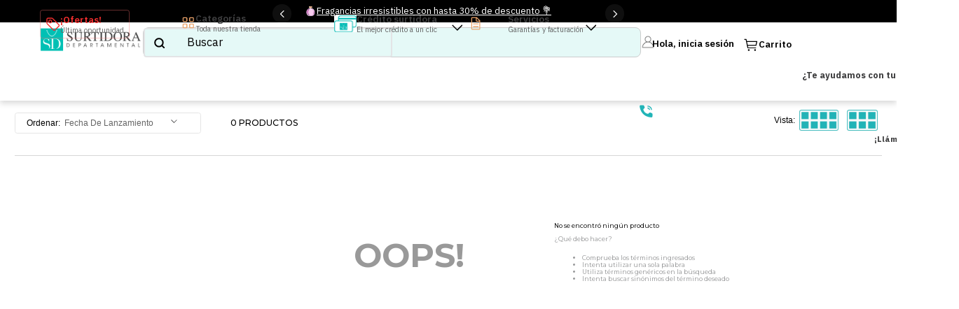

--- FILE ---
content_type: text/html; charset=utf-8
request_url: https://www.surtidoradepartamental.com/belleza-y-cuidado-personal/cuidado-del-cabello/ferros-y-rizadores/de-501-a-1000/288?PS=24&map=c,c,c,priceFrom,productClusterSearchableIds
body_size: 118367
content:

<!DOCTYPE html>
  <html lang="es-MX">
  <head>
    <meta name="viewport" content="width=device-width, initial-scale=1">
    <meta name="generator" content="vtex.render-server@8.179.0">
    <meta charset='utf-8'>
    

    

<link rel="stylesheet" type="text/css" href="https://surtidoradepartamental.vtexassets.com/_v/public/assets/v1/bundle/css/asset.min.css?v=3&files=theme,surtidoradepartamental.theme@0.0.17$style.common,surtidoradepartamental.theme@0.0.17$style.small,surtidoradepartamental.theme@0.0.17$style.notsmall,surtidoradepartamental.theme@0.0.17$style.large,surtidoradepartamental.theme@0.0.17$style.xlarge&files=fonts,989db2448f309bfdd99b513f37c84b8f5794d2b5&files=npm,animate.css@3.7.0/animate.min.css&files=react~vtex.render-runtime@8.136.1,common&files=react~vtex.store-components@3.178.5,Container,SKUSelector,Logo,4,SearchBar,DiscountBadge&files=react~vtex.styleguide@9.146.16,0,Spinner,1,15,29&files=react~vtex.search-result@3.141.0,1,NotFoundLayout,9,OrderByFlexible,12&files=react~vtex.admin-pages@4.59.0,HighlightOverlay&files=react~vtex.flex-layout@0.21.5,0&files=react~vtex.rich-text@0.16.0,index&files=react~vtex.shipping-option-components@1.10.0,3&files=react~surtidoradepartamental.components@1.0.34,0,MostSearched,PromotionTag,PlpMonthlyPayments,ExclusiveOnline&files=react~vtex.mega-menu@2.10.1,TriggerButton,MegaMenu&files=react~vtex.login@2.69.1,1&files=react~vtex.minicart@2.68.0,Minicart&files=react~vtex.product-summary@2.91.0,ProductSummaryImage&files=react~vtex.search@2.18.7,Autocomplete&files=overrides,vtex.product-list@0.37.4$overrides,vtex.minicart@2.68.0$overrides,vtex.product-comparison@0.20.0$overrides,surtidoradepartamental.theme@0.0.17$overrides,surtidoradepartamental.theme@0.0.17$fonts&workspace=master"  id="styles_bundled"  crossorigin onerror="this.onerror=null;handleCSSFallback()"/>
<noscript id="styles_overrides"></noscript>


<template id="stylesFallback">
  

<link rel="stylesheet" type="text/css" href="https://surtidoradepartamental.vtexassets.com/_v/public/vtex.styles-graphql/v1/style/surtidoradepartamental.theme@0.0.17$style.common.min.css?v=1&workspace=master"  id="style_link_common" class="style_link" crossorigin />
<link rel="stylesheet" type="text/css" href="https://surtidoradepartamental.vtexassets.com/_v/public/vtex.styles-graphql/v1/style/surtidoradepartamental.theme@0.0.17$style.small.min.css?v=1&workspace=master" media="screen and (min-width: 20em)" id="style_link_small" class="style_link" crossorigin />
<link rel="stylesheet" type="text/css" href="https://surtidoradepartamental.vtexassets.com/_v/public/vtex.styles-graphql/v1/style/surtidoradepartamental.theme@0.0.17$style.notsmall.min.css?v=1&workspace=master" media="screen and (min-width: 40em)" id="style_link_notsmall" class="style_link" crossorigin />
<link rel="stylesheet" type="text/css" href="https://surtidoradepartamental.vtexassets.com/_v/public/vtex.styles-graphql/v1/style/surtidoradepartamental.theme@0.0.17$style.large.min.css?v=1&workspace=master" media="screen and (min-width: 64em)" id="style_link_large" class="style_link" crossorigin />
<link rel="stylesheet" type="text/css" href="https://surtidoradepartamental.vtexassets.com/_v/public/vtex.styles-graphql/v1/style/surtidoradepartamental.theme@0.0.17$style.xlarge.min.css?v=1&workspace=master" media="screen and (min-width: 80em)" id="style_link_xlarge" class="style_link" crossorigin />
<link rel="stylesheet" type="text/css" href="https://surtidoradepartamental.vtexassets.com/_v/public/vtex.styles-graphql/v1/fonts/989db2448f309bfdd99b513f37c84b8f5794d2b5?v=1&workspace=master"  id="fonts_link"  crossorigin />
<link rel="preload" type="text/css" href="https://surtidoradepartamental.vtexassets.com/_v/public/assets/v1/npm/animate.css@3.7.0/animate.min.css?workspace=master"    crossorigin  as="style" onload="this.onload=null;this.rel='stylesheet'" />
<noscript><link rel="stylesheet" type="text/css" href="https://surtidoradepartamental.vtexassets.com/_v/public/assets/v1/npm/animate.css@3.7.0/animate.min.css?workspace=master"    crossorigin /></noscript>
<link rel="stylesheet" type="text/css" href="https://surtidoradepartamental.vtexassets.com/_v/public/assets/v1/published/vtex.render-runtime@8.136.1/public/react/common.min.css?workspace=master"    crossorigin />
<link rel="stylesheet" type="text/css" href="https://surtidoradepartamental.vtexassets.com/_v/public/assets/v1/published/vtex.store-components@3.178.5/public/react/Container.min.css?workspace=master"    crossorigin />
<link rel="stylesheet" type="text/css" href="https://surtidoradepartamental.vtexassets.com/_v/public/assets/v1/published/vtex.styleguide@9.146.16/public/react/0.min.css?workspace=master"    crossorigin />
<link rel="stylesheet" type="text/css" href="https://surtidoradepartamental.vtexassets.com/_v/public/assets/v1/published/vtex.styleguide@9.146.16/public/react/Spinner.min.css?workspace=master"    crossorigin />
<link rel="stylesheet" type="text/css" href="https://surtidoradepartamental.vtexassets.com/_v/public/assets/v1/published/vtex.search-result@3.141.0/public/react/1.min.css?workspace=master"    crossorigin />
<link rel="stylesheet" type="text/css" href="https://surtidoradepartamental.vtexassets.com/_v/public/assets/v1/published/vtex.admin-pages@4.59.0/public/react/HighlightOverlay.min.css?workspace=master"    crossorigin />
<link rel="stylesheet" type="text/css" href="https://surtidoradepartamental.vtexassets.com/_v/public/assets/v1/published/vtex.search-result@3.141.0/public/react/NotFoundLayout.min.css?workspace=master"    crossorigin />
<link rel="stylesheet" type="text/css" href="https://surtidoradepartamental.vtexassets.com/_v/public/assets/v1/published/vtex.flex-layout@0.21.5/public/react/0.min.css?workspace=master"    crossorigin />
<link rel="stylesheet" type="text/css" href="https://surtidoradepartamental.vtexassets.com/_v/public/assets/v1/published/vtex.rich-text@0.16.0/public/react/index.min.css?workspace=master"    crossorigin />
<link rel="stylesheet" type="text/css" href="https://surtidoradepartamental.vtexassets.com/_v/public/assets/v1/published/vtex.styleguide@9.146.16/public/react/1.min.css?workspace=master"    crossorigin />
<link rel="stylesheet" type="text/css" href="https://surtidoradepartamental.vtexassets.com/_v/public/assets/v1/published/vtex.shipping-option-components@1.10.0/public/react/3.min.css?workspace=master"    crossorigin />
<link rel="stylesheet" type="text/css" href="https://surtidoradepartamental.vtexassets.com/_v/public/assets/v1/published/vtex.search-result@3.141.0/public/react/9.min.css?workspace=master"    crossorigin />
<link rel="stylesheet" type="text/css" href="https://surtidoradepartamental.vtexassets.com/_v/public/assets/v1/published/surtidoradepartamental.components@1.0.34/public/react/0.min.css?workspace=master"    crossorigin />
<link rel="stylesheet" type="text/css" href="https://surtidoradepartamental.vtexassets.com/_v/public/assets/v1/published/vtex.search-result@3.141.0/public/react/OrderByFlexible.min.css?workspace=master"    crossorigin />
<link rel="stylesheet" type="text/css" href="https://surtidoradepartamental.vtexassets.com/_v/public/assets/v1/published/vtex.search-result@3.141.0/public/react/12.min.css?workspace=master"    crossorigin />
<link rel="stylesheet" type="text/css" href="https://surtidoradepartamental.vtexassets.com/_v/public/assets/v1/published/surtidoradepartamental.components@1.0.34/public/react/MostSearched.min.css?workspace=master"    crossorigin />
<link rel="stylesheet" type="text/css" href="https://surtidoradepartamental.vtexassets.com/_v/public/assets/v1/published/surtidoradepartamental.components@1.0.34/public/react/PromotionTag.min.css?workspace=master"    crossorigin />
<link rel="stylesheet" type="text/css" href="https://surtidoradepartamental.vtexassets.com/_v/public/assets/v1/published/vtex.styleguide@9.146.16/public/react/15.min.css?workspace=master"    crossorigin />
<link rel="stylesheet" type="text/css" href="https://surtidoradepartamental.vtexassets.com/_v/public/assets/v1/published/vtex.store-components@3.178.5/public/react/SKUSelector.min.css?workspace=master"    crossorigin />
<link rel="stylesheet" type="text/css" href="https://surtidoradepartamental.vtexassets.com/_v/public/assets/v1/published/surtidoradepartamental.components@1.0.34/public/react/PlpMonthlyPayments.min.css?workspace=master"    crossorigin />
<link rel="stylesheet" type="text/css" href="https://surtidoradepartamental.vtexassets.com/_v/public/assets/v1/published/vtex.mega-menu@2.10.1/public/react/TriggerButton.min.css?workspace=master"    crossorigin />
<link rel="stylesheet" type="text/css" href="https://surtidoradepartamental.vtexassets.com/_v/public/assets/v1/published/vtex.styleguide@9.146.16/public/react/29.min.css?workspace=master"    crossorigin />
<link rel="stylesheet" type="text/css" href="https://surtidoradepartamental.vtexassets.com/_v/public/assets/v1/published/vtex.mega-menu@2.10.1/public/react/MegaMenu.min.css?workspace=master"    crossorigin />
<link rel="stylesheet" type="text/css" href="https://surtidoradepartamental.vtexassets.com/_v/public/assets/v1/published/vtex.store-components@3.178.5/public/react/Logo.min.css?workspace=master"    crossorigin />
<link rel="stylesheet" type="text/css" href="https://surtidoradepartamental.vtexassets.com/_v/public/assets/v1/published/vtex.store-components@3.178.5/public/react/4.min.css?workspace=master"    crossorigin />
<link rel="stylesheet" type="text/css" href="https://surtidoradepartamental.vtexassets.com/_v/public/assets/v1/published/vtex.store-components@3.178.5/public/react/SearchBar.min.css?workspace=master"    crossorigin />
<link rel="stylesheet" type="text/css" href="https://surtidoradepartamental.vtexassets.com/_v/public/assets/v1/published/vtex.login@2.69.1/public/react/1.min.css?workspace=master"    crossorigin />
<link rel="stylesheet" type="text/css" href="https://surtidoradepartamental.vtexassets.com/_v/public/assets/v1/published/vtex.minicart@2.68.0/public/react/Minicart.min.css?workspace=master"    crossorigin />
<link rel="stylesheet" type="text/css" href="https://surtidoradepartamental.vtexassets.com/_v/public/assets/v1/published/vtex.store-components@3.178.5/public/react/DiscountBadge.min.css?workspace=master"    crossorigin />
<link rel="stylesheet" type="text/css" href="https://surtidoradepartamental.vtexassets.com/_v/public/assets/v1/published/vtex.product-summary@2.91.0/public/react/ProductSummaryImage.min.css?workspace=master"    crossorigin />
<link rel="stylesheet" type="text/css" href="https://surtidoradepartamental.vtexassets.com/_v/public/assets/v1/published/surtidoradepartamental.components@1.0.34/public/react/ExclusiveOnline.min.css?workspace=master"    crossorigin />
<link rel="stylesheet" type="text/css" href="https://surtidoradepartamental.vtexassets.com/_v/public/assets/v1/published/vtex.search@2.18.7/public/react/Autocomplete.min.css?workspace=master"    crossorigin />
<noscript id="styles_overrides"></noscript>

<link rel="stylesheet" type="text/css" href="https://surtidoradepartamental.vtexassets.com/_v/public/vtex.styles-graphql/v1/overrides/vtex.product-list@0.37.4$overrides.css?v=1&workspace=master"  id="override_link_0" class="override_link" crossorigin />
<link rel="stylesheet" type="text/css" href="https://surtidoradepartamental.vtexassets.com/_v/public/vtex.styles-graphql/v1/overrides/vtex.minicart@2.68.0$overrides.css?v=1&workspace=master"  id="override_link_1" class="override_link" crossorigin />
<link rel="stylesheet" type="text/css" href="https://surtidoradepartamental.vtexassets.com/_v/public/vtex.styles-graphql/v1/overrides/vtex.product-comparison@0.20.0$overrides.css?v=1&workspace=master"  id="override_link_2" class="override_link" crossorigin />
<link rel="stylesheet" type="text/css" href="https://surtidoradepartamental.vtexassets.com/_v/public/vtex.styles-graphql/v1/overrides/surtidoradepartamental.theme@0.0.17$overrides.css?v=1&workspace=master"  id="override_link_3" class="override_link" crossorigin />
<link rel="stylesheet" type="text/css" href="https://surtidoradepartamental.vtexassets.com/_v/public/vtex.styles-graphql/v1/overrides/surtidoradepartamental.theme@0.0.17$fonts.css?v=1&workspace=master"  id="override_link_4" class="override_link" crossorigin />

</template>
<script>
  function handleCSSFallback() {
    var fallbackTemplate = document.querySelector('template#stylesFallback');
    var fallbackContent = fallbackTemplate.content.cloneNode(true);
    document.head.appendChild(fallbackContent);
  }
</script>

    
    <!--pixel:start:vtex.request-capture-->
<script >!function(e,t,c,n,r,a,i){a=e.vtexrca=e.vtexrca||function(){(a.q=a.q||[]).push(arguments)},a.l=+new Date,i=t.createElement(c),i.async=!0,i.src=n,r=t.getElementsByTagName(c)[0],r.parentNode.insertBefore(i,r)}(window,document,"script","https://io.vtex.com.br/rc/rc.js"),vtexrca("init")</script>
<script >!function(e,t,n,a,c,f,o){f=e.vtexaf=e.vtexaf||function(){(f.q=f.q||[]).push(arguments)},f.l=+new Date,o=t.createElement(n),o.async=!0,o.src=a,c=t.getElementsByTagName(n)[0],c.parentNode.insertBefore(o,c)}(window,document,"script","https://activity-flow.vtex.com/af/af.js")</script>

<!--pixel:end:vtex.request-capture-->
<!--pixel:start:vtex.facebook-fbe-->
<script src="https://capi-automation.s3.us-east-2.amazonaws.com/public/client_js/capiParamBuilder/clientParamBuilder.bundle.js"></script>
<script >clientParamBuilder.processAndCollectParams(window.location.href)</script>
<script >
  !function (f, b, e, v, n, t, s) {
    if (f.fbq) return; n = f.fbq = function () {
      if (arguments[1] === "Purchase" && typeof arguments[3]?.eventID === "undefined" && arguments[2]?.content_type !== "product") return;
      if (arguments[1] === "AddToCart" && typeof arguments[3]?.eventID === "undefined" && arguments[2]?.content_type !== "product") return;
      if (arguments[1] === "PageView" && typeof arguments[3]?.eventID === "undefined") return;
      if (arguments[1] === "Search" && typeof arguments[3]?.eventID === "undefined") return;
      if (arguments[1] === "ViewContent" && typeof arguments[3]?.eventID === "undefined" && arguments[2]?.content_type !== "product") return;
      n.callMethod ?
      n.callMethod.apply(n, arguments) : n.queue.push(arguments)
    };
    if (!f._fbq) f._fbq = n; n.push = n; n.loaded = !0; n.version = '2.0';
    n.queue = []; t = b.createElement(e); t.async = !0;
    t.src = v; s = b.head.getElementsByTagName(e)[0];
    s.parentNode.insertBefore(t, s)
  }(window, document, 'script',
    'https://connect.facebook.net/en_US/fbevents.js');

  fbq.disablePushState = true;
  fbq.allowDuplicatePageViews = true;
  window.pixelId = "154144743241767";
  window.fbPixelItemPrefix = "";
  window.fireEvents = window.pixelId !== "" && "true".toLowerCase() !== 'false';
  fbeConsentSetting = "false";
  if (fbeConsentSetting == 'true'){
        fbq('consent', 'revoke')
        document.cookie = "fbe_consent=false; SameSite=None; Secure"
        }
</script>
<!--pixel:end:vtex.facebook-fbe-->
<!--pixel:start:vtex.google-tag-manager-->
<script >
  (function() {
    var gtmId = "GTM-KC5CCPK";
    var sendGA4EventsValue = "true"
    var sendGA4Events = sendGA4EventsValue == 'true'

    window.__gtm__ = {
      sendGA4Events
    }
    
    if (!gtmId) {
      console.error('Warning: No Google Tag Manager ID is defined. Please configure it in the apps admin.');
    } else {
      window.dataLayer = window.dataLayer || [];
      window.dataLayer.push({ 'gtm.blacklist': [] });
      // GTM script snippet. Taken from: https://developers.google.com/tag-manager/quickstart
      (function(w,d,s,l,i){w[l]=w[l]||[];w[l].push({'gtm.start':
      new Date().getTime(),event:'gtm.js'});var f=d.getElementsByTagName(s)[0],
      j=d.createElement(s),dl=l!='dataLayer'?'&l='+l:'';j.async=true;j.src=
      'https://www.googletagmanager.com/gtm.js?id='+i+dl;f.parentNode.insertBefore(j,f);
      })(window,document,'script','dataLayer',gtmId)
    }
  })()
</script>

<!--pixel:end:vtex.google-tag-manager-->
<!--pixel:start:vtex.google-search-console-->
<meta name="google-site-verification" content="" />

<!--pixel:end:vtex.google-search-console-->
<!--pixel:start:surtidoradepartamental.theme-->
<meta name="viewport" content="width=device-width,initial-scale=1">
<style>html .body{height:-webkit-fill-available}.vtex-mega-menu-2-x-menuContainer h3{font-size:0}body>div.vtex-store-drawer-0-x-drawer.vtex-store-drawer-0-x-opened.left-0.fixed.top-0.bottom-0.bg-base.z-999.flex.flex-column>div>div.vtex-store-drawer-0-x-childrenContainer.flex.flex-grow-1>nav>div>ul>li.vtex-mega-menu-2-x-menuItemVertical.bb.b--light-gray:active,body>div.vtex-store-drawer-0-x-drawer.vtex-store-drawer-0-x-opened.left-0.fixed.top-0.bottom-0.bg-base.z-999.flex.flex-column>div>div.vtex-store-drawer-0-x-childrenContainer.flex.flex-grow-1>nav>div>ul>li.vtex-mega-menu-2-x-menuItemVertical.bb.b--light-gray:focus,body>div.vtex-store-drawer-0-x-drawer.vtex-store-drawer-0-x-opened.left-0.fixed.top-0.bottom-0.bg-base.z-999.flex.flex-column>div>div.vtex-store-drawer-0-x-childrenContainer.flex.flex-grow-1>nav>div>ul>li.vtex-mega-menu-2-x-menuItemVertical.bb.b--light-gray:hover{background-color:#e5f9f7!important}.bg-black-05{background-color:#e5f9f7}.vtex-reviews-and-ratings-3-x-summaryContainer{font-size:1.761em!important;color:#000!important}.vtex-product-list-0-x-unitPriceContainer:not(:has(.strike)) .vtex-product-list-0-x-unitPricePerUnitCurrency{color:#000!important}.vtex-product-list-0-x-unitPriceContainer:has(.strike) .vtex-product-list-0-x-unitPricePerUnitCurrency{color:#ff3c3c!important}.flex.mt0.mb0.pt5.pb6.justify-between{padding-top:1.201em;padding-bottom:1.201em;padding-left:0;padding-right:1.301em}.vtex-store-components-3-x-priceContainer:has(.vtex-store-components-3-x-listPrice) .vtex-store-components-3-x-sellingPriceValue .vtex-store-components-3-x-currencyContainer{color:#ff3c3c}.vtex-store-components-3-x-priceContainer:not(:has(.vtex-store-components-3-x-listPrice)){color:#000}.vtex-reviews-and-ratings-3-x-starsContainer{font-size:2.113em!important;font-family:'ITC Avant Garde Gothic Std',sans-serif!important}.vtex-reviews-and-ratings-3-x-reviewsRating{padding-left:6.801em;position:relative;height:1.2em!important}.vtex-reviews-and-ratings-3-x-writeReviewContainer{min-height:5.401em;margin-top:3.201em;align-content:center}.vtex-reviews-and-ratings-3-x-loginLink{font-family:"IBM Plex Sans",sans-serif;font-weight:400;font-size:1.401em;line-height:17px;letter-spacing:-.4px;text-decoration:underline;color:#0094ff}.vtex-reviews-and-ratings-3-x-writeReviewContainer .flex.flex-row.items-center.pointer{font-family:"IBM Plex Sans",sans-serif;font-weight:400;font-size:1.401em;line-height:17px;letter-spacing:-.4px;text-decoration:underline;color:#0094ff!important}.vtex-reviews-and-ratings-3-x-writeReviewContainer .vtex-reviews-and-ratings-3-x-writeReviewButton.c-action-primary{color:#0094ff}.c-action-primary.mr3.self-center .vtex__icon-caret-down{color:#666!important}.vtex-reviews-and-ratings-3-x-reviewsOrderBy .vtex-styleguide-9-x-container{border:none!important}.vtex-reviews-and-ratings-3-x-reviewsOrderBy .vtex-dropdown__button{border:1px solid #e5e5e5;font-family:"IBM Plex Sans",sans-serif;font-weight:400;font-size:1.801em;line-height:22px;letter-spacing:-.4px;color:#000!important}.vtex-styleguide-9-x-jsFocusVisible [role=button]{padding-left:0!important}.vtex-styleguide-9-x-jsFocusVisible .vtex-reviews-and-ratings-3-x-star--filled{color:transparent;display:inline-block;width:1.601em;height:1.601em;background-image:url('data:image/svg+xml;utf8,<svg fill="gold" xmlns="http://www.w3.org/2000/svg" viewBox="0 0 24 24"><path d="M12 17.27L18.18 21l-1.64-7.03L22 9.24l-7.19-.61L12 2 9.19 8.63 2 9.24l5.46 4.73L5.82 21z"/></svg>');background-repeat:no-repeat;background-size:contain;vertical-align:middle;margin-top:-1em}.vtex-reviews-and-ratings-3-x-stars .c-action-primary .vtex-reviews-and-ratings-3-x-star .vtex-reviews-and-ratings-3-x-star--filled{color:transparent;display:inline-block;width:1.601em;height:1.601em;font-size:100px;background-image:url('data:image/svg+xml;utf8,<svg fill="gold" xmlns="http://www.w3.org/2000/svg" viewBox="0 0 24 24"><path d="M12 17.27L18.18 21l-1.64-7.03L22 9.24l-7.19-.61L12 2 9.19 8.63 2 9.24l5.46 4.73L5.82 21z"/></svg>');background-repeat:no-repeat;background-size:contain;vertical-align:middle;margin-top:-1em}.vtex-reviews-and-ratings-3-x-formSubmit .vtex-button{background-color:#21b4b7;padding:.801em;border:none}.vtex-reviews-and-ratings-3-x-reviewCommentsContainer .vtex-reviews-and-ratings-3-x-reviewComment .vtex-reviews-and-ratings-3-x-reviewCommentRating .vtex-reviews-and-ratings-3-x-stars{color:#fed604;font-size:1.761em;margin-top:-.8em}.vtex-reviews-and-ratings-3-x-reviewCommentsContainer .vtex-reviews-and-ratings-3-x-reviewComment{font-size:1em;border-radius:4px;border-bottom:1px solid #e5e5e5}.vtex-reviews-and-ratings-3-x-reviewCommentMessage,.vtex-reviews-and-ratings-3-x-reviewCommentsContainer .vtex-reviews-and-ratings-3-x-reviewComment .vtex-reviews-and-ratings-3-x-reviewInfo{font-family:Lato,sans-serif;font-weight:400;font-size:1.601em;line-height:20px}.vtex-reviews-and-ratings-3-x-reviewCommentUser{font-family:"IBM Plex Sans",sans-serif!important;font-weight:500!important;font-size:1.601em;line-height:24px;letter-spacing:-.4px;color:#000;margin-left:.5em}.vtex-reviews-and-ratings-3-x-container .vtex-reviews-and-ratings-3-x-reviewsOrderBy>:last-child{display:none!important}.vtex-flex-layout-0-x-flexRowContent--customButtonRowMobileCategories{position:relative}.vtex-flex-layout-0-x-flexRowContent--customButtonRowMobileCategories .vtex-store-drawer-0-x-openIconContainer--menuMobile{position:absolute;top:0;left:0;width:100%;height:100%;background-color:transparent;display:flex;align-items:center;justify-content:center;z-index:10;pointer-events:auto}.vtex-flex-layout-0-x-flexRowContent--customButtonRowMobileCategories .vtex-store-drawer-0-x-openIconContainer--menuMobile svg{width:100%;height:100%;opacity:0}@media (min-width:896px) and (max-width:1024px){.vtex-reviews-and-ratings-3-x-container{width:81.701em!important}}@media (min-width:638px) and (max-width:896px){.vtex-reviews-and-ratings-3-x-container{width:58.201em!important}}@media (max-width:638px){.vtex-reviews-and-ratings-3-x-container{width:34.282em!important}}.vtex-shelf-1-x-arrow{top:50%;transform:translate(0,-50%);background-color:#fff;color:#034ea2;padding:1em;border-radius:100%}</style>


<style>.vtex-my-orders-app-3-x-reorderBtn svg{fill:#000}</style>
<!--pixel:end:surtidoradepartamental.theme-->
<!--pixel:start:vtex.facebook-pixel-->
<script >!function(e,t,n,a,c,o,s){e.fbq||(c=e.fbq=function(){c.callMethod?c.callMethod.apply(c,arguments):c.queue.push(arguments)},e._fbq||(e._fbq=c),c.push=c,c.loaded=!0,c.version="2.0",c.queue=[],o=t.createElement(n),o.async=!0,o.src=a,s=t.head.getElementsByTagName(n)[0],s.parentNode.insertBefore(o,s))}(window,document,"script","https://connect.facebook.net/en_US/fbevents.js"),fbq("init","",{},{agent:"plvtex"}),fbq("track","PageView")</script>

<!--pixel:end:vtex.facebook-pixel-->
<!--pixel:start:openpay.openpay-pixel-app-->
<script >
	if ('true' === "true") {
        console.log("Openpay Pixel - ON");

        (function () {
            document.addEventListener("DOMContentLoaded", () => {

                var alertPaymentDeclined = function () {
                    const confirmSection = document.querySelector(".c-success");
                    confirmSection.querySelector("h4, p.t-heading-4").innerHTML = "Pago no completado";
                    confirmSection.querySelector("p.t-body").innerHTML = '<div class="fl w-100 w-100-ns" style="overflow-wrap: break-word;"><span class="db f4 fw6 mb4 dark"><span>Su transacción fue rechazada!</span></span><p class="dark"><span>Su banco rechazo el pago, el pedido no puede ser procesado por el comercio.</span></p><p class="dark"><span>Intente su pago nuevamente.</span></p></div>';
                };

                let retry = 0;
                var showPdfButton = function (tid, nsu, tipoPago) {
                    console.log("Openpay - showPdfButton");

                    const isSandbox = "true" === 'true';
                    const country = 'Mexico';
                    const merchantId = isSandbox ? '%5BMERCHANTID-SANDBOX%5D' : '%5BMERCHANTID-PRODUCTION%5D';

                    const baseUrl = getUrlPdfBase(isSandbox, country);

                    let url = baseUrl + "/paynet-pdf/" + merchantId + "/" + tid;
                    if (tipoPago === "SPEI") {
                        url = baseUrl + "/spei-pdf/" + merchantId + "/" + nsu;
                    }
                    //console.log('Url referenceOpenPay: ' + url);
                    const buttonTag = "Imprimir PDF de " + tipoPago;
                    const buttons = document.querySelectorAll(".vtex-button .vtex-button__label");

                    let isButtonShow = false;

                    buttons.forEach((button, index) => {
                        const textValue = button.textContent;

                        if (textValue.includes("Imprimir")) {
                            let buttonPrint = button.parentElement.parentElement;
                            buttonPrint.innerHTML =
                                '<a href="' +
                                url +
                                '" target="_blank"><button tabindex="0" class="bw1 ba fw5 v-mid relative pa0 lh-solid br2 min-h-regular t-action bg-action-secondary b--action-secondary c-on-action-secondary hover-bg-action-secondary hover-b--action-secondary hover-c-on-action-secondary pointer " type="button"><div class="vtex-button__label flex items-center justify-center h-100 ph6 " style="padding-top: 0.25em; padding-bottom: 0.32em;">' +
                                buttonTag +
                                "</div></button></a>";
                            isButtonShow = true;
                            return;
                        }
                    });

                    if (!isButtonShow && retry < 3) {
                        //console.log("Reintento " + retry);
                        setTimeout(() => {
                            showPdfButton(tid, nsu, tipoPago);
                        }, 3000);
                        retry++;
                    } else {
                        document.getElementById("load-1").remove();

                        let sectionStyle = document.querySelector("header");
                        let confirmation =
                            sectionStyle.parentElement.parentElement.parentElement
                                .parentElement;

                        confirmation.style.display = "block";
                    }
                };

                function getUrlPdfBase(isSandbox, country) {
                    switch (country) {
                        case "Colombia":
                            countryCode = "co";
                            break;
                        case "Peru":
                            countryCode = "pe";
                            break;
                        case "Mexico":
                        default:
                            countryCode = "mx";
                    }
                    let sandbox = "https://sandbox-dashboard.openpay." + countryCode;
                    let production = "https://dashboard.openpay." + countryCode;
                    let pdfBase = isSandbox ? sandbox : production;
                    return pdfBase;
                }

                var initOrderData = async function () {
                    console.log("Openpay - initOrderData");

                    const orderId = window.location.search.replace("?og=", "");
                    const url = "/api/checkout/pub/orders/order-group/" + orderId;
                    const header = {
                        method: "GET",
                        headers: {
                            "Content-Type": "application/json",
                        },
                        credentials: "same-origin",
                    };
                    const requestInfo = await fetch(url, header);
                    const data = await requestInfo.json();

                    //console.log(data);

                    if (data.length > 0 && data[0].paymentData.transactions.length > 0 && data[0].paymentData.transactions[0].payments.length > 0) {
                        let allowedAcquiers = ["OPENPAY", "OPENPAYV2"];
                        let offlinePaymentAllowed = ["PAGO EN TIENDA", "EFECTIVO", "PAGO EN AGENCIAS"];
                        const pago = data[0].paymentData.transactions[0].payments[0];
                        const tipoPago = pago.paymentSystemName.replace("  ", " ");
                        const orderData = pago.connectorResponses;
                        const messageStatus = orderData.Message;
                        const tid = orderData.Tid;
                        const nsu = orderData.nsu;
                        const isSpei = "SPEI" === tipoPago;
                        const isPagoTienda = offlinePaymentAllowed.includes(tipoPago.toUpperCase());
                        const acquier = pago.connectorResponses.acquirer;

                        if (allowedAcquiers.includes(acquier.toUpperCase())) {
                            if (messageStatus === "Pending for confirm" && !(isSpei || isPagoTienda)) {
                                //console.log('alertPaymenDecliend off');
                                alertPaymentDeclined();
                            } else if (tid !== nsu && (isSpei || isPagoTienda)) {
                                validateData(tid, nsu, tipoPago);
                            } else {
                                console.log("Openpay no reference url");
                            }
                        }
                    }
                };

                var initDeviceFinger = async function () {
                    let scriptOpenPay = document.createElement("script");
                    scriptOpenPay.src = "https://openpay.s3.amazonaws.com/openpay.v1.min.js";

                    let scriptOpenPayData = document.createElement("script");
                    scriptOpenPayData.src = "https://openpay.s3.amazonaws.com/openpay-data.v1.min.js";

                    var head = document.getElementsByTagName("head")[0];
                    head.append(scriptOpenPay);
                    head.append(scriptOpenPayData);

                    vtexjs.checkout.getOrderForm().done(function (orderForm) {
                        const sandboxMode = 'true' === "true";
                        const merchantId = sandboxMode ? '%5BMERCHANTID-SANDBOX%5D' : '%5BMERCHANTID-PRODUCTION%5D';
                        const publicKey = sandboxMode ? '%5BPUBLICKEY-SANDBOX%5D' : '%5BPUBLICKEY-PRODUCTION%5D';
                        OpenPay.setId(merchantId);
                        OpenPay.setApiKey(publicKey);
                        OpenPay.setSandboxMode(sandboxMode);
                        var deviceSessionIdOpenPay = OpenPay.deviceData.setup();
                        window.vtex.deviceFingerprint = deviceSessionIdOpenPay;
                    });
                };

                if (window.location.href.indexOf("orderPlaced") > -1) {
                    console.log("Openpay - OrderPlaced");
                    initOrderData();
                }

                function validateData(tid, nsu, tipoPago) {
                    let sectionStyle = document.querySelector(".vtex-store__template");
                    let confirmation = sectionStyle.childNodes[0].childNodes[4];

                    //console.log(confirmation);

                    confirmation.style.display = "none";

                    let divLoader = document.createElement("div");
                    divLoader.setAttribute("id", "load-1");
                    divLoader.innerHTML = "<div style='display: flex; align-items: center; justify-content: center;'><img src='https://www.istitutomarangoni.com/fe-web/img/marangoni/loader.gif'></div>";
                    confirmation.after(divLoader);

                    setTimeout(() => {
                        showPdfButton(tid, nsu, tipoPago);
                    }, 5000);
                }
            })
            
        })();
    } else {
            console.log("Openpay Pixel - OFF");
    }
</script>
<!--pixel:end:openpay.openpay-pixel-app-->
<!--pixel:start:vtex.hotjar-->
<script >
  (function() {
    var siteId = "";
    if (!siteId) {
      console.error('Warning: No Site ID is defined. Please configure it in the apps admin.');
      return
    }
    (function(h,o,t,j,a,r){
        h.hj=h.hj||function(){(h.hj.q=h.hj.q||[]).push(arguments)};
        h._hjSettings={hjid:siteId,hjsv:6};
        a=o.getElementsByTagName('head')[0];
        r=o.createElement('script');r.async=1;
        r.src=t+h._hjSettings.hjid+j+h._hjSettings.hjsv;
        a.appendChild(r);
    })(window,document,'https://static.hotjar.com/c/hotjar-','.js?sv=');
  })()
</script>
<!--pixel:end:vtex.hotjar-->


  <title data-react-helmet="true">Ferros y Rizadores | Surtidora Departamental - Surtidora departamental</title>
<meta data-react-helmet="true" name="viewport" content="width=device-width, initial-scale=1"/><meta data-react-helmet="true" name="copyright" content="Surtidora departamental"/><meta data-react-helmet="true" name="author" content="Surtidora departamental"/><meta data-react-helmet="true" name="country" content="MEX"/><meta data-react-helmet="true" name="language" content="es-MX"/><meta data-react-helmet="true" name="currency" content="MXN"/><meta data-react-helmet="true" name="robots" content="index, follow"/><meta data-react-helmet="true" name="storefront" content="store_framework"/><meta data-react-helmet="true" name="description" content="Encuentra lo mejor en productos de Ferros y Rizadores. Compra en línea, a crédito, con envío gratis a todo México."/><meta data-react-helmet="true" property="og:type" content="website"/><meta data-react-helmet="true" property="og:title" content="Ferros y Rizadores | Surtidora Departamental - Surtidora departamental"/><meta data-react-helmet="true" property="og:url" content="https://www.surtidoradepartamental.com/belleza-y-cuidado-personal/cuidado-del-cabello/ferros-y-rizadores?map=c%2Cc%2Cc%2CpriceFrom%2CproductClusterSearchableIds"/><meta data-react-helmet="true" property="og:description" content="Encuentra lo mejor en productos de Ferros y Rizadores. Compra en línea, a crédito, con envío gratis a todo México."/>
<script data-react-helmet="true" src="https://www.google.com/recaptcha/enterprise.js?render=6LdV7CIpAAAAAPUrHXWlFArQ5hSiNQJk6Ja-vcYM&amp;hl=es-MX" async="true"></script><script data-react-helmet="true" >
            {
              const style = document.createElement('style')

              style.textContent = '.grecaptcha-badge {visibility: hidden; }'
              document.head.appendChild(style)
            }
          </script>
  
  
  <link data-react-helmet="true" rel="icon" type="image/png" sizes="16x16" href="/arquivos/sd-favicon-logo.png"/><link data-react-helmet="true" rel="canonical" href="https://www.surtidoradepartamental.com/belleza-y-cuidado-personal/cuidado-del-cabello/ferros-y-rizadores?map=c%2Cc%2Cc%2CpriceFrom%2CproductClusterSearchableIds"/>
</head>
<body class="bg-base">
  <div id="styles_iconpack" style="display:none"><svg class="dn" height="0" version="1.1" width="0" xmlns="http://www.w3.org/2000/svg"><defs><g id="bnd-logo"><path d="M14.8018 2H2.8541C1.92768 2 1.33445 2.93596 1.76795 3.71405L2.96368 5.86466H0.796482C0.659276 5.8647 0.524407 5.89841 0.404937 5.96253C0.285467 6.02665 0.185446 6.119 0.114562 6.23064C0.0436777 6.34228 0.0043325 6.46943 0.000337815 6.59976C-0.00365688 6.73009 0.0278339 6.8592 0.0917605 6.97457L3.93578 13.8888C4.00355 14.0104 4.10491 14.1121 4.22896 14.1831C4.35301 14.254 4.49507 14.2915 4.63987 14.2915C4.78466 14.2915 4.92672 14.254 5.05077 14.1831C5.17483 14.1121 5.27618 14.0104 5.34395 13.8888L6.38793 12.0211L7.69771 14.3775C8.15868 15.2063 9.40744 15.2078 9.87001 14.38L15.8585 3.67064C16.2818 2.91319 15.7043 2 14.8018 2ZM9.43491 6.57566L6.85274 11.1944C6.80761 11.2753 6.74016 11.3429 6.65762 11.3901C6.57508 11.4373 6.48058 11.4622 6.38426 11.4622C6.28794 11.4622 6.19344 11.4373 6.1109 11.3901C6.02836 11.3429 5.96091 11.2753 5.91578 11.1944L3.35853 6.59509C3.31587 6.51831 3.29482 6.43236 3.2974 6.34558C3.29998 6.25879 3.3261 6.17411 3.37325 6.09974C3.4204 6.02538 3.48696 5.96385 3.56649 5.92112C3.64601 5.87839 3.73581 5.85591 3.82717 5.85585H8.97937C9.06831 5.85591 9.15572 5.87782 9.23312 5.91945C9.31052 5.96108 9.37529 6.02102 9.42113 6.09345C9.46697 6.16588 9.49232 6.24834 9.49474 6.33283C9.49716 6.41732 9.47655 6.50097 9.43491 6.57566Z" fill="currentColor"/><path d="M14.8018 2H2.8541C1.92768 2 1.33445 2.93596 1.76795 3.71405L2.96368 5.86466H0.796482C0.659276 5.8647 0.524407 5.89841 0.404937 5.96253C0.285467 6.02665 0.185446 6.119 0.114562 6.23064C0.0436777 6.34228 0.0043325 6.46943 0.000337815 6.59976C-0.00365688 6.73009 0.0278339 6.8592 0.0917605 6.97457L3.93578 13.8888C4.00355 14.0104 4.10491 14.1121 4.22896 14.1831C4.35301 14.254 4.49507 14.2915 4.63987 14.2915C4.78466 14.2915 4.92672 14.254 5.05077 14.1831C5.17483 14.1121 5.27618 14.0104 5.34395 13.8888L6.38793 12.0211L7.69771 14.3775C8.15868 15.2063 9.40744 15.2078 9.87001 14.38L15.8585 3.67064C16.2818 2.91319 15.7043 2 14.8018 2ZM9.43491 6.57566L6.85274 11.1944C6.80761 11.2753 6.74016 11.3429 6.65762 11.3901C6.57508 11.4373 6.48058 11.4622 6.38426 11.4622C6.28794 11.4622 6.19344 11.4373 6.1109 11.3901C6.02836 11.3429 5.96091 11.2753 5.91578 11.1944L3.35853 6.59509C3.31587 6.51831 3.29482 6.43236 3.2974 6.34558C3.29998 6.25879 3.3261 6.17411 3.37325 6.09974C3.4204 6.02538 3.48696 5.96385 3.56649 5.92112C3.64601 5.87839 3.73581 5.85591 3.82717 5.85585H8.97937C9.06831 5.85591 9.15572 5.87782 9.23312 5.91945C9.31052 5.96108 9.37529 6.02102 9.42113 6.09345C9.46697 6.16588 9.49232 6.24834 9.49474 6.33283C9.49716 6.41732 9.47655 6.50097 9.43491 6.57566Z" fill="currentColor"/></g><g id="hpa-arrow-from-bottom"><path d="M7.00001 3.4V12H9.00001V3.4L13 7.4L14.4 6L8.70001 0.3C8.30001 -0.1 7.70001 -0.1 7.30001 0.3L1.60001 6L3.00001 7.4L7.00001 3.4Z" fill="currentColor"/><path d="M15 14H1V16H15V14Z" fill="currentColor"/></g><g id="hpa-arrow-to-bottom"><path d="M8.00001 12C8.30001 12 8.50001 11.9 8.70001 11.7L14.4 6L13 4.6L9.00001 8.6V0H7.00001V8.6L3.00001 4.6L1.60001 6L7.30001 11.7C7.50001 11.9 7.70001 12 8.00001 12Z" fill="currentColor"/><path d="M15 14H1V16H15V14Z" fill="currentColor"/></g><g id="hpa-arrow-back"><path d="M5.5 15.5002C5.75781 15.5002 5.92969 15.4169 6.10156 15.2502L11 10.5002L9.79687 9.33356L6.35938 12.6669L6.35938 0H4.64063L4.64062 12.6669L1.20312 9.33356L0 10.5002L4.89844 15.2502C5.07031 15.4169 5.24219 15.5002 5.5 15.5002Z" transform="translate(16.0002) rotate(90)" fill="currentColor"/></g><g id="hpa-calendar"><path d="M5.66667 7.2H4.11111V8.8H5.66667V7.2ZM8.77778 7.2H7.22222V8.8H8.77778V7.2ZM11.8889 7.2H10.3333V8.8H11.8889V7.2ZM13.4444 1.6H12.6667V0H11.1111V1.6H4.88889V0H3.33333V1.6H2.55556C1.69222 1.6 1.00778 2.32 1.00778 3.2L1 14.4C1 15.28 1.69222 16 2.55556 16H13.4444C14.3 16 15 15.28 15 14.4V3.2C15 2.32 14.3 1.6 13.4444 1.6ZM13.4444 14.4H2.55556V5.6H13.4444V14.4Z" fill="currentColor"/></g><g id="hpa-cart"><path d="M15.0503 3.0002H4.92647C4.81221 3.00072 4.7012 2.96234 4.6118 2.89142C4.52239 2.8205 4.45996 2.72129 4.43483 2.6102L4.01342 0.800203C3.96651 0.570928 3.84041 0.365306 3.65708 0.219131C3.47375 0.0729566 3.24479 -0.00451449 3.01006 0.000203439H0.501677C0.368624 0.000203439 0.241021 0.0528819 0.146938 0.14665C0.0528551 0.240418 0 0.367595 0 0.500203L0 1.5002C0 1.63281 0.0528551 1.75999 0.146938 1.85376C0.241021 1.94753 0.368624 2.0002 0.501677 2.0002H1.80604C1.92077 1.9978 2.03274 2.03548 2.12253 2.10671C2.21232 2.17794 2.27429 2.27823 2.29768 2.3902L4.01342 10.2002C4.06032 10.4295 4.18642 10.6351 4.36975 10.7813C4.55308 10.9274 4.78204 11.0049 5.01677 11.0002H13.0436C13.2478 10.9891 13.4436 10.9161 13.605 10.791C13.7664 10.6659 13.8856 10.4947 13.9466 10.3002L15.9533 4.3002C15.9995 4.15468 16.0116 4.00057 15.9888 3.84965C15.9659 3.69874 15.9088 3.55504 15.8216 3.42956C15.7344 3.30408 15.6196 3.20015 15.4859 3.12573C15.3522 3.0513 15.2032 3.00837 15.0503 3.0002Z" fill="currentColor"/><path d="M5.02682 16.0002C6.13509 16.0002 7.03353 15.1048 7.03353 14.0002C7.03353 12.8956 6.13509 12.0002 5.02682 12.0002C3.91855 12.0002 3.02011 12.8956 3.02011 14.0002C3.02011 15.1048 3.91855 16.0002 5.02682 16.0002Z" fill="currentColor"/><path d="M13.0737 16.0002C14.182 16.0002 15.0804 15.1048 15.0804 14.0002C15.0804 12.8956 14.182 12.0002 13.0737 12.0002C11.9655 12.0002 11.067 12.8956 11.067 14.0002C11.067 15.1048 11.9655 16.0002 13.0737 16.0002Z" fill="currentColor"/></g><g id="hpa-delete"><path d="M7 7H5V13H7V7Z" fill="currentColor"/><path d="M11 7H9V13H11V7Z" fill="currentColor"/><path d="M12 1C12 0.4 11.6 0 11 0H5C4.4 0 4 0.4 4 1V3H0V5H1V15C1 15.6 1.4 16 2 16H14C14.6 16 15 15.6 15 15V5H16V3H12V1ZM6 2H10V3H6V2ZM13 5V14H3V5H13Z" fill="currentColor"/></g><g id="mpa-play"><path d="M3.5241 0.937906C2.85783 0.527894 2 1.00724 2 1.78956V14.2104C2 14.9928 2.85783 15.4721 3.5241 15.0621L13.6161 8.85166C14.2506 8.46117 14.2506 7.53883 13.6161 7.14834L3.5241 0.937906Z" fill="currentColor"/></g><g id="mpa-pause"><rect width="6" height="16" fill="currentColor"/><rect x="10" width="6" height="16" fill="currentColor"/></g><g id="sti-volume-on"><path d="M0 5.2634V10.7366H3.55556L8 15.2976V0.702394L3.55556 5.2634H0ZM12 8C12 6.3854 11.0933 4.99886 9.77778 4.32383V11.667C11.0933 11.0011 12 9.6146 12 8ZM9.77778 0V1.87913C12.3467 2.66363 14.2222 5.10832 14.2222 8C14.2222 10.8917 12.3467 13.3364 9.77778 14.1209V16C13.3422 15.1699 16 11.9042 16 8C16 4.09578 13.3422 0.830103 9.77778 0V0Z" fill="currentColor"/></g><g id="sti-volume-off"><path d="M12 8C12 6.42667 11.0933 5.07556 9.77778 4.41778V6.38222L11.9556 8.56C11.9822 8.38222 12 8.19556 12 8V8ZM14.2222 8C14.2222 8.83556 14.0444 9.61778 13.7422 10.3467L15.0844 11.6889C15.6711 10.5867 16 9.33333 16 8C16 4.19556 13.3422 1.01333 9.77778 0.204444V2.03556C12.3467 2.8 14.2222 5.18222 14.2222 8ZM1.12889 0L0 1.12889L4.20444 5.33333H0V10.6667H3.55556L8 15.1111V9.12889L11.7778 12.9067C11.1822 13.3689 10.5156 13.7333 9.77778 13.9556V15.7867C11.0044 15.5111 12.1156 14.9422 13.0578 14.1778L14.8711 16L16 14.8711L8 6.87111L1.12889 0ZM8 0.888889L6.14222 2.74667L8 4.60444V0.888889Z" fill="currentColor"/></g><g id="hpa-profile"><path d="M 9.6 8.8 C 11.3673 8.8 12.8 7.3673 12.8 5.6 C 12.8 3.8327 11.3673 2.4 9.6 2.4 C 7.8327 2.4 6.4 3.8327 6.4 5.6 C 6.4 7.3673 7.8327 8.8 9.6 8.8 Z" stroke="currentColor" stroke-width="2" stroke-linecap="round" stroke-linejoin="round"/><path d="M 16 16.8 V 15.2 C 16 14.3513 15.6629 13.5374 15.0627 12.9373 C 14.4626 12.3371 13.6487 12 12.8 12 H 6.4 C 5.5513 12 4.7374 12.3371 4.1373 12.9373 C 3.5371 13.5374 3.2 14.3513 3.2 15.2 V 16.8" stroke="currentColor" stroke-width="2" stroke-linecap="round" stroke-linejoin="round"/></g><g id="hpa-save"><path d="M11.7 0.3C11.5 0.1 11.3 0 11 0H10V3C10 3.6 9.6 4 9 4H4C3.4 4 3 3.6 3 3V0H1C0.4 0 0 0.4 0 1V15C0 15.6 0.4 16 1 16H15C15.6 16 16 15.6 16 15V5C16 4.7 15.9 4.5 15.7 4.3L11.7 0.3ZM13 14H3V11C3 10.4 3.4 10 4 10H12C12.6 10 13 10.4 13 11V14Z" fill="currentColor"/><path d="M9 0H7V3H9V0Z" fill="currentColor"/></g><g id="hpa-search"><path d="M7.92 13.68C11.1011 13.68 13.68 11.1011 13.68 7.92 13.68 4.7389 11.1011 2.16 7.92 2.16 4.7389 2.16 2.16 4.7389 2.16 7.92 2.16 11.1011 4.7389 13.68 7.92 13.68M15.3 15.3 11.7 11.7" stroke="currentColor" stroke-width="2" stroke-linecap="round" stroke-linejoin="round"/></g><g id="hpa-hamburguer-menu"><path d="M17.25 0.625H0.75V2H17.25V0.625Z" fill="black"/><path d="M17.25 13H0.75V14.375H17.25V13Z" fill="black"/><path d="M17.25 4.75H0.75V6.125H17.25V4.75Z" fill="black"/><path d="M17.25 8.875H0.75V10.25H17.25V8.875Z" fill="black"/></g><g id="hpa-location-marker"><path d="M19.9655 10.4828C19.9655 16.3448 10.4828 26 10.4828 26C10.4828 26 1 16.431 1 10.4828C1 4.44828 5.91379 1 10.4828 1C15.0517 1 19.9655 4.53448 19.9655 10.4828Z" stroke="currentColor" stroke-width="2" stroke-miterlimit="10" stroke-linecap="round" stroke-linejoin="round"/><path d="M10.4827 13.069C11.911 13.069 13.0689 11.9111 13.0689 10.4828C13.0689 9.05443 11.911 7.89655 10.4827 7.89655C9.05437 7.89655 7.89648 9.05443 7.89648 10.4828C7.89648 11.9111 9.05437 13.069 10.4827 13.069Z" stroke="currentColor" stroke-width="2" stroke-miterlimit="10" stroke-linecap="round" stroke-linejoin="round"/></g><g id="hpa-telemarketing"><path d="M14 10V7C14 3.68629 11.3137 1 8 1V1C4.68629 1 2 3.68629 2 7V10" stroke="currentColor" stroke-width="1.5"/><path d="M14 10V10C14 12.2091 12.2091 14 10 14H8" stroke="currentColor" stroke-width="1.5"/><rect y="7" width="3" height="5" rx="1" fill="currentColor"/><rect x="11" y="12" width="4" height="5" rx="2" transform="rotate(90 11 12)" fill="currentColor"/><rect x="13" y="7" width="3" height="5" rx="1" fill="currentColor"/></g><g id="mpa-globe"><path d="M8,0C3.6,0,0,3.6,0,8s3.6,8,8,8s8-3.6,8-8S12.4,0,8,0z M13.9,7H12c-0.1-1.5-0.4-2.9-0.8-4.1 C12.6,3.8,13.6,5.3,13.9,7z M8,14c-0.6,0-1.8-1.9-2-5H10C9.8,12.1,8.6,14,8,14z M6,7c0.2-3.1,1.3-5,2-5s1.8,1.9,2,5H6z M4.9,2.9 C4.4,4.1,4.1,5.5,4,7H2.1C2.4,5.3,3.4,3.8,4.9,2.9z M2.1,9H4c0.1,1.5,0.4,2.9,0.8,4.1C3.4,12.2,2.4,10.7,2.1,9z M11.1,13.1 c0.5-1.2,0.7-2.6,0.8-4.1h1.9C13.6,10.7,12.6,12.2,11.1,13.1z" fill="currentColor"/></g><g id="mpa-filter-settings"><path d="M4 5V1" stroke="#4F4F4F" stroke-miterlimit="10" stroke-linecap="round" stroke-linejoin="round"/><path d="M4 16V14" stroke="#4F4F4F" stroke-miterlimit="10" stroke-linecap="round" stroke-linejoin="round"/><path d="M13 12V16" stroke="#4F4F4F" stroke-miterlimit="10" stroke-linecap="round" stroke-linejoin="round"/><path d="M13 1V3" stroke="#4F4F4F" stroke-miterlimit="10" stroke-linecap="round" stroke-linejoin="round"/><path d="M4 14C5.65685 14 7 12.6569 7 11C7 9.34315 5.65685 8 4 8C2.34315 8 1 9.34315 1 11C1 12.6569 2.34315 14 4 14Z" stroke="#4F4F4F" stroke-miterlimit="10" stroke-linecap="round" stroke-linejoin="round"/><path d="M13 9C14.6569 9 16 7.65685 16 6C16 4.34315 14.6569 3 13 3C11.3431 3 10 4.34315 10 6C10 7.65685 11.3431 9 13 9Z" stroke="#4F4F4F" stroke-miterlimit="10" stroke-linecap="round" stroke-linejoin="round"/></g><g id="mpa-single-item"><path d="M10.2857 0H1.71429C0.685714 0 0 0.685714 0 1.71429V10.2857C0 11.3143 0.685714 12 1.71429 12H10.2857C11.3143 12 12 11.3143 12 10.2857V1.71429C12 0.685714 11.3143 0 10.2857 0Z" fill="currentColor"/><rect y="14" width="12" height="2" rx="1" fill="currentColor"/></g><g id="mpa-gallery"><path d="M6 0H1C0.4 0 0 0.4 0 1V6C0 6.6 0.4 7 1 7H6C6.6 7 7 6.6 7 6V1C7 0.4 6.6 0 6 0Z" fill="currentColor"/><path d="M15 0H10C9.4 0 9 0.4 9 1V6C9 6.6 9.4 7 10 7H15C15.6 7 16 6.6 16 6V1C16 0.4 15.6 0 15 0Z" fill="currentColor"/><path d="M6 9H1C0.4 9 0 9.4 0 10V15C0 15.6 0.4 16 1 16H6C6.6 16 7 15.6 7 15V10C7 9.4 6.6 9 6 9Z" fill="currentColor"/><path d="M15 9H10C9.4 9 9 9.4 9 10V15C9 15.6 9.4 16 10 16H15C15.6 16 16 15.6 16 15V10C16 9.4 15.6 9 15 9Z" fill="currentColor"/></g><g id="mpa-list-items"><path d="M6 0H1C0.4 0 0 0.4 0 1V6C0 6.6 0.4 7 1 7H6C6.6 7 7 6.6 7 6V1C7 0.4 6.6 0 6 0Z" fill="currentColor"/><rect x="9" width="7" height="3" rx="1" fill="currentColor"/><rect x="9" y="4" width="4" height="3" rx="1" fill="currentColor"/><rect x="9" y="9" width="7" height="3" rx="1" fill="currentColor"/><rect x="9" y="13" width="4" height="3" rx="1" fill="currentColor"/><path d="M6 9H1C0.4 9 0 9.4 0 10V15C0 15.6 0.4 16 1 16H6C6.6 16 7 15.6 7 15V10C7 9.4 6.6 9 6 9Z" fill="currentColor"/></g><g id="mpa-heart"><path d="M14.682 2.31811C14.2647 1.89959 13.7687 1.56769 13.2226 1.3415C12.6765 1.11531 12.0911 0.99929 11.5 1.00011C10.8245 0.995238 10.157 1.14681 9.54975 1.44295C8.94255 1.73909 8.41213 2.17178 8.00004 2.70711C7.58764 2.17212 7.05716 1.73969 6.45002 1.44358C5.84289 1.14747 5.17552 0.995697 4.50004 1.00011C3.61002 1.00011 2.73998 1.26402 1.99995 1.75849C1.25993 2.25295 0.683144 2.95576 0.342546 3.77803C0.00194874 4.60031 -0.0871663 5.50511 0.0864704 6.37803C0.260107 7.25095 0.688697 8.05278 1.31804 8.68211L8.00004 15.0001L14.682 8.68211C15.0999 8.26425 15.4314 7.76817 15.6575 7.2222C15.8837 6.67623 16.0001 6.09107 16.0001 5.50011C16.0001 4.90916 15.8837 4.32399 15.6575 3.77803C15.4314 3.23206 15.0999 2.73598 14.682 2.31811V2.31811ZM13.282 7.25111L8.00004 12.2471L2.71504 7.24711C2.37145 6.8954 2.1392 6.45018 2.04734 5.96715C1.95549 5.48412 2.00811 4.98473 2.19862 4.53145C2.38913 4.07817 2.70908 3.69113 3.11843 3.41876C3.52778 3.14638 4.00835 3.00076 4.50004 3.00011C5.93704 3.00011 6.81204 3.68111 8.00004 5.62511C9.18704 3.68111 10.062 3.00011 11.5 3.00011C11.9925 2.99999 12.4741 3.14534 12.8843 3.41791C13.2945 3.69048 13.615 4.07814 13.8057 4.53223C13.9964 4.98632 14.0487 5.48661 13.956 5.97031C13.8634 6.45402 13.63 6.89959 13.285 7.25111H13.282Z" fill="currentColor"/></g><g id="mpa-clone--outline"><path d="M5.20004 5.2L5.20004 3C5.20004 1.89543 6.09547 0.999997 7.20004 0.999997H13C14.1046 0.999997 15 1.89543 15 3V8.80001C15 9.90457 14.1046 10.8 13 10.8H10.8" stroke="currentColor" stroke-width="2" stroke-miterlimit="10" stroke-linecap="square"/><path d="M1 7.19999L1 13C1 14.1046 1.89543 15 3 15H8.79997C9.90454 15 10.8 14.1046 10.8 13V7.19999C10.8 6.09542 9.90454 5.19999 8.79997 5.19999H3C1.89543 5.19999 1 6.09542 1 7.19999Z" stroke="currentColor" stroke-width="2" stroke-miterlimit="10" stroke-linecap="square"/></g><g id="mpa-clone--filled"><path d="M6.07501 4.925L6.07501 2.175C6.07501 1.62271 6.52273 1.175 7.07501 1.175H13.825C14.3773 1.175 14.825 1.62271 14.825 2.175V8.925C14.825 9.47729 14.3773 9.925 13.825 9.925H11.075" fill="currentColor"/><path d="M6.07501 4.925L6.07501 2.175C6.07501 1.62271 6.52273 1.175 7.07501 1.175H13.825C14.3773 1.175 14.825 1.62271 14.825 2.175V8.925C14.825 9.47729 14.3773 9.925 13.825 9.925H11.075" stroke="currentColor" stroke-width="2" stroke-miterlimit="10" stroke-linecap="square"/><path d="M1 6.49999L1 13C1 14.1046 1.89543 15 3 15H9.49997C10.6045 15 11.5 14.1046 11.5 13V6.49999C11.5 5.39542 10.6045 4.49999 9.49997 4.49999H3C1.89543 4.49999 1 5.39542 1 6.49999Z" fill="currentColor" stroke="white" stroke-width="2" stroke-miterlimit="10" stroke-linecap="square"/></g><g id="mpa-edit--outline"><path d="M11.7 0.3C11.3 -0.1 10.7 -0.1 10.3 0.3L0.3 10.3C0.1 10.5 0 10.7 0 11V15C0 15.6 0.4 16 1 16H5C5.3 16 5.5 15.9 5.7 15.7L15.7 5.7C16.1 5.3 16.1 4.7 15.7 4.3L11.7 0.3ZM4.6 14H2V11.4L8 5.4L10.6 8L4.6 14ZM12 6.6L9.4 4L11 2.4L13.6 5L12 6.6Z" fill="currentColor"/></g><g id="mpa-bookmark--filled"><path d="M3.33333 0C2.05 0 1 0.9 1 2V16L8 13L15 16V2C15 0.9 13.95 0 12.6667 0H3.33333Z" fill="currentColor"/></g><g id="mpa-bookmark--outline"><path d="M13 2V13.3L8 11.9L3 13.3V2H13ZM13 0H3C1.9 0 1 0.9 1 2V16L8 14L15 16V2C15 0.9 14.1 0 13 0Z" fill="currentColor"/></g><g id="mpa-edit--filled"><path d="M8.1 3.5L0.3 11.3C0.1 11.5 0 11.7 0 12V15C0 15.6 0.4 16 1 16H4C4.3 16 4.5 15.9 4.7 15.7L12.5 7.9L8.1 3.5Z" fill="currentColor"/><path d="M15.7 3.3L12.7 0.3C12.3 -0.1 11.7 -0.1 11.3 0.3L9.5 2.1L13.9 6.5L15.7 4.7C16.1 4.3 16.1 3.7 15.7 3.3Z" fill="currentColor"/></g><g id="mpa-external-link--line"><path d="M14.3505 0H2.80412V3.29897H10.3918L0 13.6907L2.30928 16L12.701 5.60825V13.1959H16V1.64948C16 0.659794 15.3402 0 14.3505 0Z" fill="currentColor"/></g><g id="mpa-external-link--outline"><path d="M15 0H8V2H12.6L6.3 8.3L7.7 9.7L14 3.4V8H16V1C16 0.4 15.6 0 15 0Z" fill="currentColor"/><path d="M14 16H1C0.4 16 0 15.6 0 15V2C0 1.4 0.4 1 1 1H5V3H2V14H13V11H15V15C15 15.6 14.6 16 14 16Z" fill="currentColor"/></g><g id="mpa-eyesight--outline--off"><path d="M14.5744 5.66925L13.1504 7.09325C13.4284 7.44025 13.6564 7.75725 13.8194 8.00025C13.0594 9.13025 10.9694 11.8203 8.25838 11.9852L6.44337 13.8003C6.93937 13.9243 7.45737 14.0002 8.00037 14.0002C12.7074 14.0002 15.7444 8.71625 15.8714 8.49225C16.0424 8.18825 16.0434 7.81625 15.8724 7.51225C15.8254 7.42725 15.3724 6.63125 14.5744 5.66925Z" fill="currentColor"/><path d="M0.293375 15.7072C0.488375 15.9022 0.744375 16.0002 1.00038 16.0002C1.25638 16.0002 1.51238 15.9022 1.70738 15.7072L15.7074 1.70725C16.0984 1.31625 16.0984 0.68425 15.7074 0.29325C15.3164 -0.09775 14.6844 -0.09775 14.2934 0.29325L11.5484 3.03825C10.5154 2.43125 9.33138 2.00025 8.00037 2.00025C3.24537 2.00025 0.251375 7.28925 0.126375 7.51425C-0.0426249 7.81725 -0.0416249 8.18625 0.128375 8.48925C0.198375 8.61425 1.17238 10.2913 2.82138 11.7653L0.292375 14.2942C-0.0976249 14.6842 -0.0976249 15.3162 0.293375 15.7072ZM2.18138 7.99925C2.95837 6.83525 5.14637 4.00025 8.00037 4.00025C8.74237 4.00025 9.43738 4.20125 10.0784 4.50825L8.51237 6.07425C8.34838 6.02925 8.17838 6.00025 8.00037 6.00025C6.89537 6.00025 6.00038 6.89525 6.00038 8.00025C6.00038 8.17825 6.02938 8.34825 6.07438 8.51225L4.24038 10.3462C3.28538 9.51025 2.55938 8.56225 2.18138 7.99925Z" fill="currentColor"/></g><g id="mpa-eyesight--filled--off"><path d="M14.6 5.60001L6.39999 13.8C6.89999 13.9 7.49999 14 7.99999 14C11.6 14 14.4 10.9 15.6 9.10001C16.1 8.40001 16.1 7.50001 15.6 6.80001C15.4 6.50001 15 6.10001 14.6 5.60001Z" fill="currentColor"/><path d="M14.3 0.3L11.6 3C10.5 2.4 9.3 2 8 2C4.4 2 1.6 5.1 0.4 6.9C-0.1 7.6 -0.1 8.5 0.4 9.1C0.9 9.9 1.8 10.9 2.8 11.8L0.3 14.3C-0.1 14.7 -0.1 15.3 0.3 15.7C0.5 15.9 0.7 16 1 16C1.3 16 1.5 15.9 1.7 15.7L15.7 1.7C16.1 1.3 16.1 0.7 15.7 0.3C15.3 -0.1 14.7 -0.1 14.3 0.3ZM5.3 9.3C5.1 8.9 5 8.5 5 8C5 6.3 6.3 5 8 5C8.5 5 8.9 5.1 9.3 5.3L5.3 9.3Z" fill="currentColor"/></g><g id="mpa-eyesight--outline--on"><path d="M8.00013 14C12.7071 14 15.7441 8.716 15.8711 8.492C16.0421 8.188 16.0431 7.816 15.8721 7.512C15.7461 7.287 12.7311 2 8.00013 2C3.24513 2 0.251127 7.289 0.126127 7.514C-0.0428725 7.817 -0.0418725 8.186 0.128127 8.489C0.254128 8.713 3.26913 14 8.00013 14ZM8.00013 4C10.8391 4 13.0361 6.835 13.8181 8C13.0341 9.166 10.8371 12 8.00013 12C5.15913 12 2.96213 9.162 2.18113 7.999C2.95813 6.835 5.14613 4 8.00013 4Z" fill="currentColor"/><path d="M8 11C9.65685 11 11 9.65685 11 8C11 6.34315 9.65685 5 8 5C6.34315 5 5 6.34315 5 8C5 9.65685 6.34315 11 8 11Z" fill="currentColor"/></g><g id="mpa-eyesight--filled--on"><path d="M7.975 14C11.575 14 14.375 10.9 15.575 9.1C16.075 8.4 16.075 7.5 15.575 6.8C14.375 5.1 11.575 2 7.975 2C4.375 2 1.575 5.1 0.375 6.9C-0.125 7.6 -0.125 8.5 0.375 9.1C1.575 10.9 4.375 14 7.975 14ZM7.975 5C9.675 5 10.975 6.3 10.975 8C10.975 9.7 9.675 11 7.975 11C6.275 11 4.975 9.7 4.975 8C4.975 6.3 6.275 5 7.975 5Z" fill="currentColor"/></g><g id="mpa-filter--outline"><path d="M15 3.16048C15 3.47872 14.8485 3.77795 14.5921 3.96637L9.96348 7.36697C9.70702 7.55539 9.55556 7.85462 9.55556 8.17285V13.0073C9.55556 13.4073 9.31716 13.7688 8.94947 13.9264L7.83836 14.4026C7.1785 14.6854 6.44444 14.2014 6.44444 13.4835V8.17285C6.44444 7.85462 6.29298 7.55539 6.03652 7.36697L1.40792 3.96637C1.15147 3.77795 1 3.47872 1 3.16048V2C1 1.44772 1.44772 1 2 1H14C14.5523 1 15 1.44772 15 2V3.16048Z" stroke="currentColor" stroke-width="2" stroke-miterlimit="10" stroke-linecap="square"/></g><g id="mpa-filter--filled"><path d="M15 0H1C0.4 0 0 0.4 0 1V3C0 3.3 0.1 3.6 0.4 3.8L6 8.5V15C6 15.4 6.2 15.8 6.6 15.9C6.7 16 6.9 16 7 16C7.3 16 7.5 15.9 7.7 15.7L9.7 13.7C9.9 13.5 10 13.3 10 13V8.5L15.6 3.8C15.9 3.6 16 3.3 16 3V1C16 0.4 15.6 0 15 0Z" fill="currentColor"/></g><g id="mpa-minus--line"><path d="M0 7.85715V8.14286C0 8.69515 0.447715 9.14286 1 9.14286H15C15.5523 9.14286 16 8.69515 16 8.14286V7.85715C16 7.30486 15.5523 6.85715 15 6.85715H1C0.447715 6.85715 0 7.30486 0 7.85715Z" fill="currentColor"/></g><g id="mpa-minus--outline"><circle cx="8" cy="8" r="7" stroke="currentColor" stroke-width="2"/><path d="M4 8.5V7.5C4 7.22386 4.22386 7 4.5 7H11.5C11.7761 7 12 7.22386 12 7.5V8.5C12 8.77614 11.7761 9 11.5 9H4.5C4.22386 9 4 8.77614 4 8.5Z" fill="currentColor"/></g><g id="mpa-minus--filled"><path fill-rule="evenodd" clip-rule="evenodd" d="M8 16C12.4183 16 16 12.4183 16 8C16 3.58172 12.4183 0 8 0C3.58172 0 0 3.58172 0 8C0 12.4183 3.58172 16 8 16ZM4.5 7C4.22386 7 4 7.22386 4 7.5V8.5C4 8.77614 4.22386 9 4.5 9H11.5C11.7761 9 12 8.77614 12 8.5V7.5C12 7.22386 11.7761 7 11.5 7L4.5 7Z" fill="currentColor"/></g><g id="mpa-plus--line"><path d="M16 8.14286C16 8.69514 15.5523 9.14286 15 9.14286H9.14286V15C9.14286 15.5523 8.69514 16 8.14286 16H7.85714C7.30486 16 6.85714 15.5523 6.85714 15V9.14286H1C0.447715 9.14286 0 8.69514 0 8.14286V7.85714C0 7.30486 0.447715 6.85714 1 6.85714H6.85714V1C6.85714 0.447715 7.30486 0 7.85714 0H8.14286C8.69514 0 9.14286 0.447715 9.14286 1V6.85714H15C15.5523 6.85714 16 7.30486 16 7.85714V8.14286Z" fill="currentColor"/></g><g id="mpa-plus--outline"><circle cx="8" cy="8" r="7" stroke="currentColor" stroke-width="2"/><path d="M4.5 7H7V4.5C7 4.22386 7.22386 4 7.5 4H8.5C8.77614 4 9 4.22386 9 4.5V7H11.5C11.7761 7 12 7.22386 12 7.5V8.5C12 8.77614 11.7761 9 11.5 9H9V11.5C9 11.7761 8.77614 12 8.5 12H7.5C7.22386 12 7 11.7761 7 11.5V9H4.5C4.22386 9 4 8.77614 4 8.5V7.5C4 7.22386 4.22386 7 4.5 7Z" fill="currentColor"/></g><g id="mpa-plus--filled"><path fill-rule="evenodd" d="M8 16C12.4183 16 16 12.4183 16 8C16 3.58172 12.4183 0 8 0C3.58172 0 0 3.58172 0 8C0 12.4183 3.58172 16 8 16ZM7 7H4.5C4.22386 7 4 7.22386 4 7.5V8.5C4 8.77614 4.22386 9 4.5 9H7V11.5C7 11.7761 7.22386 12 7.5 12H8.5C8.77614 12 9 11.7761 9 11.5V9H11.5C11.7761 9 12 8.77614 12 8.5V7.5C12 7.22386 11.7761 7 11.5 7H9V4.5C9 4.22386 8.77614 4 8.5 4L7.5 4C7.22386 4 7 4.22386 7 4.5V7Z" fill="currentColor"/></g><g id="mpa-remove"><path d="M19.586 0.428571C19.0141 -0.142857 18.1564 -0.142857 17.5845 0.428571L10.0074 8L2.43038 0.428571C1.85853 -0.142857 1.00074 -0.142857 0.42889 0.428571C-0.142964 1 -0.142964 1.85714 0.42889 2.42857L8.00595 10L0.42889 17.5714C-0.142964 18.1429 -0.142964 19 0.42889 19.5714C0.714817 19.8571 1.00074 20 1.42963 20C1.85853 20 2.14445 19.8571 2.43038 19.5714L10.0074 12L17.5845 19.5714C17.8704 19.8571 18.2993 20 18.5853 20C18.8712 20 19.3001 19.8571 19.586 19.5714C20.1578 19 20.1578 18.1429 19.586 17.5714L12.0089 10L19.586 2.42857C20.1578 1.85714 20.1578 1 19.586 0.428571Z" fill="currentColor"/></g><g id="mpa-swap"><path fill-rule="evenodd" clip-rule="evenodd" d="M5.53598 18.7459C7.09743 19.7676 8.92251 20.3199 10.7845 20.3199C16.1971 20.3199 20.6002 15.7623 20.6002 10.1599C20.6002 4.55758 16.1971 0 10.7845 0C5.63795 0 1.40399 4.12068 1.00032 9.34205C0.9655 9.79246 1.33505 10.1599 1.7868 10.1599C2.23856 10.1599 2.60076 9.79265 2.64256 9.34284C3.04095 5.05624 6.54048 1.69332 10.7845 1.69332C15.2948 1.69332 18.9643 5.49145 18.9643 10.1599C18.9643 14.8284 15.2948 18.6266 10.7845 18.6266C9.22645 18.6266 7.70006 18.1624 6.39587 17.3047L7.71056 17.0612C8.16986 16.9761 8.4777 16.534 8.39813 16.0737C8.31856 15.6134 7.88171 15.3093 7.42241 15.3943L4.25458 15.9811L4.24312 15.9833L4.22789 15.9859C3.7832 16.0683 3.48516 16.4963 3.5622 16.942L4.14767 20.3287C4.2247 20.7743 4.64765 21.0688 5.09234 20.9865C5.53704 20.9041 5.83508 20.4761 5.75804 20.0304L5.53598 18.7459Z" fill="currentColor"/></g><g id="mpa-arrows"><path d="M15.829 7.55346L13.829 5.33123C13.7707 5.26579 13.7 5.21249 13.6211 5.17438C13.5422 5.13627 13.4565 5.11411 13.369 5.10916C13.2814 5.1042 13.1938 5.11656 13.1111 5.14551C13.0283 5.17447 12.9521 5.21945 12.8868 5.2779C12.7567 5.39693 12.6783 5.5621 12.6683 5.73815C12.6584 5.9142 12.7176 6.08717 12.8335 6.22012L13.8735 7.37568H8.62012V2.12234L9.77568 3.16234C9.84101 3.22079 9.91722 3.26578 9.99996 3.29473C10.0827 3.32369 10.1703 3.33604 10.2578 3.33109C10.3454 3.32613 10.431 3.30397 10.51 3.26586C10.5889 3.22776 10.6596 3.17445 10.7179 3.10901C10.8337 2.97606 10.893 2.80309 10.883 2.62704C10.8731 2.45099 10.7947 2.28581 10.6646 2.16679L8.44234 0.166788C8.31925 0.0592572 8.16135 0 7.9979 0C7.83445 0 7.67655 0.0592572 7.55345 0.166788L5.33123 2.16679C5.19921 2.28466 5.11943 2.45015 5.10943 2.62685C5.09942 2.80355 5.16003 2.97699 5.2779 3.10901C5.39577 3.24103 5.56126 3.32082 5.73796 3.33082C5.91467 3.34082 6.0881 3.28022 6.22012 3.16234L7.37568 2.12234V7.37568H2.12234L3.16234 6.22012C3.27818 6.08717 3.33745 5.9142 3.32748 5.73815C3.31752 5.5621 3.23911 5.39693 3.10901 5.2779C3.04368 5.21945 2.96747 5.17447 2.88473 5.14551C2.80199 5.11656 2.71436 5.1042 2.62684 5.10916C2.53932 5.11411 2.45364 5.13627 2.3747 5.17438C2.29576 5.21249 2.22511 5.26579 2.16679 5.33123L0.166788 7.55346C0.0592572 7.67655 0 7.83445 0 7.9979C0 8.16135 0.0592572 8.31925 0.166788 8.44234L2.16679 10.6646C2.22511 10.73 2.29576 10.7833 2.3747 10.8214C2.45364 10.8595 2.53932 10.8817 2.62684 10.8866C2.71436 10.8916 2.80199 10.8792 2.88473 10.8503C2.96747 10.8213 3.04368 10.7763 3.10901 10.7179C3.23911 10.5989 3.31752 10.4337 3.32748 10.2576C3.33745 10.0816 3.27818 9.90862 3.16234 9.77568L2.12234 8.62012H7.37568V13.8735L6.22012 12.8335C6.0881 12.7156 5.91467 12.655 5.73796 12.665C5.56126 12.675 5.39577 12.7548 5.2779 12.8868C5.16003 13.0188 5.09942 13.1922 5.10943 13.3689C5.11943 13.5456 5.19921 13.7111 5.33123 13.829L7.55345 15.829C7.67568 15.9383 7.83391 15.9988 7.9979 15.9988C8.16188 15.9988 8.32012 15.9383 8.44234 15.829L10.6646 13.829C10.7299 13.7706 10.7832 13.7 10.8212 13.621C10.8593 13.5421 10.8814 13.4564 10.8864 13.3689C10.8913 13.2815 10.879 13.1938 10.8501 13.1111C10.8212 13.0284 10.7763 12.9522 10.7179 12.8868C10.6595 12.8214 10.5889 12.7682 10.5099 12.7301C10.431 12.6921 10.3453 12.6699 10.2578 12.665C10.1703 12.66 10.0827 12.6724 10 12.7013C9.91727 12.7302 9.84105 12.7751 9.77568 12.8335L8.62012 13.8735V8.62012H13.8735L12.8335 9.77568C12.7176 9.90862 12.6584 10.0816 12.6683 10.2576C12.6783 10.4337 12.7567 10.5989 12.8868 10.7179C12.9521 10.7763 13.0283 10.8213 13.1111 10.8503C13.1938 10.8792 13.2814 10.8916 13.369 10.8866C13.4565 10.8817 13.5422 10.8595 13.6211 10.8214C13.7 10.7833 13.7707 10.73 13.829 10.6646L15.829 8.44234C15.9365 8.31925 15.9958 8.16135 15.9958 7.9979C15.9958 7.83445 15.9365 7.67655 15.829 7.55346Z" fill="currentColor"/></g><g id="mpa-expand"><path d="M9.0001 2H12.6001L8.6001 6L10.0001 7.4L14.0001 3.4V7H16.0001V0H9.0001V2Z" fill="currentColor"/><path d="M6 8.6001L2 12.6001V9.0001H0V16.0001H7V14.0001H3.4L7.4 10.0001L6 8.6001Z" fill="currentColor"/></g><g id="mpa-bag"><path d="M14.0001 15.0002H2L3.20001 4.81819H12.8001L14.0001 15.0002Z" stroke="currentColor" stroke-width="1.5" stroke-miterlimit="10" stroke-linecap="square"/><path d="M6.12476 7.12512V3.72227C6.12476 2.22502 7.05289 1 8.18728 1C9.32167 1 10.2498 2.22502 10.2498 3.72227V7.12512" stroke="currentColor" stroke-width="1.5" stroke-miterlimit="10" stroke-linecap="square"/></g><g id="mpa-bars"><path fill-rule="evenodd" d="M0 12.7778C0 13.2687 0.397969 13.6667 0.888889 13.6667H15.1111C15.602 13.6667 16 13.2687 16 12.7778C16 12.2869 15.602 11.8889 15.1111 11.8889H0.888889C0.397969 11.8889 0 12.2869 0 12.7778ZM0 8.33333C0 8.82425 0.397969 9.22222 0.888889 9.22222H15.1111C15.602 9.22222 16 8.82425 16 8.33333C16 7.84241 15.602 7.44444 15.1111 7.44444H0.888889C0.397969 7.44444 0 7.84241 0 8.33333ZM0.888889 3C0.397969 3 0 3.39797 0 3.88889C0 4.37981 0.397969 4.77778 0.888889 4.77778H15.1111C15.602 4.77778 16 4.37981 16 3.88889C16 3.39797 15.602 3 15.1111 3H0.888889Z" fill="currentColor"/></g><g id="mpa-cog"><path d="M15.135 6.784C13.832 6.458 13.214 4.966 13.905 3.815C14.227 3.279 14.13 2.817 13.811 2.499L13.501 2.189C13.183 1.871 12.721 1.774 12.185 2.095C11.033 2.786 9.541 2.168 9.216 0.865C9.065 0.258 8.669 0 8.219 0H7.781C7.331 0 6.936 0.258 6.784 0.865C6.458 2.168 4.966 2.786 3.815 2.095C3.279 1.773 2.816 1.87 2.498 2.188L2.188 2.498C1.87 2.816 1.773 3.279 2.095 3.815C2.786 4.967 2.168 6.459 0.865 6.784C0.26 6.935 0 7.33 0 7.781V8.219C0 8.669 0.258 9.064 0.865 9.216C2.168 9.542 2.786 11.034 2.095 12.185C1.773 12.721 1.87 13.183 2.189 13.501L2.499 13.811C2.818 14.13 3.281 14.226 3.815 13.905C4.967 13.214 6.459 13.832 6.784 15.135C6.935 15.742 7.331 16 7.781 16H8.219C8.669 16 9.064 15.742 9.216 15.135C9.542 13.832 11.034 13.214 12.185 13.905C12.72 14.226 13.182 14.13 13.501 13.811L13.811 13.501C14.129 13.183 14.226 12.721 13.905 12.185C13.214 11.033 13.832 9.541 15.135 9.216C15.742 9.065 16 8.669 16 8.219V7.781C16 7.33 15.74 6.935 15.135 6.784ZM8 11C6.343 11 5 9.657 5 8C5 6.343 6.343 5 8 5C9.657 5 11 6.343 11 8C11 9.657 9.657 11 8 11Z" fill="currentColor"/></g><g id="mpa-columns"><path d="M1 4H15V15H1V4Z" stroke="currentColor" stroke-width="2"/><path d="M0 1C0 0.447715 0.447715 0 1 0H15C15.5523 0 16 0.447715 16 1V5H0V1Z" fill="currentColor"/><line x1="8.11108" y1="4.70586" x2="8.11108" y2="14.1176" stroke="currentColor" stroke-width="2"/></g><g id="mpa-credit-card"><path d="M13.7142 3.49469C13.8938 3.49469 14.1326 3.56604 14.2596 3.69305C14.3866 3.82006 14.487 3.99232 14.487 4.17194L14.5051 11.2408C14.5051 11.4204 14.4338 11.5927 14.3068 11.7197C14.1798 11.8467 14.0075 11.918 13.8279 11.918L2.30637 11.9181C2.12676 11.9181 1.95449 11.8467 1.82749 11.7197C1.70048 11.5927 1.62912 11.4205 1.62912 11.2408L1.58197 4.172C1.58197 3.99238 1.65333 3.82012 1.78033 3.69311C1.90734 3.56611 2.0796 3.49475 2.25922 3.49475L13.7142 3.49469ZM14.3177 2L1.75127 2.00006C1.30223 2.00006 0.871578 2.17845 0.554056 2.49597C0.236534 2.81349 0 3.24414 0 3.69319L0.0472208 11.8334C0.0472208 12.2825 0.225603 12.7131 0.543125 13.0306C0.860646 13.3482 1.2913 13.5266 1.74034 13.5266L14.3068 13.5265C14.7558 13.5265 15.1865 13.3481 15.504 13.0306C15.8215 12.7131 15.9999 12.2824 15.9999 11.8334L16.0108 3.69312C16.0108 3.24408 15.8325 2.81343 15.5149 2.4959C15.1974 2.17838 14.7668 2 14.3177 2ZM13.4139 5.18788C13.4139 5.00826 13.3426 4.836 13.2156 4.70899C13.0886 4.58198 12.9163 4.51063 12.7367 4.51063H10.2682C10.0885 4.51063 9.91629 4.58198 9.78928 4.70899C9.66227 4.836 9.59092 5.00826 9.59092 5.18788C9.59092 5.36749 9.66227 5.53975 9.78928 5.66676C9.91629 5.79377 10.0885 5.86512 10.2682 5.86512H12.7367C12.9163 5.86512 13.0886 5.79377 13.2156 5.66676C13.3426 5.53975 13.4139 5.36749 13.4139 5.18788ZM3.91809 9.58997C3.91899 9.53426 3.90879 9.47893 3.88809 9.42721C3.86739 9.37548 3.83661 9.32839 3.79753 9.28868C3.75845 9.24896 3.71185 9.21743 3.66046 9.1959C3.60907 9.17438 3.55391 9.1633 3.4982 9.16331H2.84384C2.78376 9.15569 2.72275 9.16095 2.66486 9.17874C2.60697 9.19653 2.55353 9.22644 2.5081 9.26648C2.46266 9.30652 2.42627 9.35578 2.40134 9.41097C2.37642 9.46616 2.36352 9.52603 2.36352 9.58659C2.36352 9.64715 2.37642 9.70701 2.40134 9.76221C2.42627 9.8174 2.46266 9.86665 2.5081 9.90669C2.55353 9.94673 2.60697 9.97664 2.66486 9.99443C2.72275 10.0122 2.78376 10.0175 2.84384 10.0099H3.4982C3.55334 10.0099 3.60794 9.99901 3.65888 9.9779C3.70983 9.9568 3.75611 9.92587 3.79511 9.88688C3.8341 9.84789 3.86503 9.8016 3.88613 9.75066C3.90723 9.69972 3.91809 9.64511 3.91809 9.58997ZM10.5806 9.58896C10.5815 9.53325 10.5713 9.47792 10.5506 9.42619C10.5299 9.37446 10.4991 9.32737 10.46 9.28766C10.4209 9.24795 10.3743 9.21641 10.3229 9.19489C10.2715 9.17336 10.2164 9.16228 10.1607 9.16229L9.39853 9.1661C9.33845 9.15848 9.27744 9.16374 9.21955 9.18153C9.16166 9.19932 9.10822 9.22923 9.06279 9.26927C9.01735 9.30931 8.98096 9.35857 8.95604 9.41376C8.93111 9.46895 8.91822 9.52882 8.91822 9.58938C8.91822 9.64994 8.93111 9.7098 8.95604 9.765C8.98096 9.82019 9.01735 9.86944 9.06279 9.90948C9.10822 9.94952 9.16166 9.97943 9.21955 9.99722C9.27744 10.015 9.33845 10.0203 9.39853 10.0127L10.1607 10.0088C10.272 10.0088 10.3788 9.96461 10.4576 9.88587C10.5363 9.80712 10.5806 9.70032 10.5806 9.58896ZM8.26409 9.59276C8.2641 9.48077 8.22008 9.37326 8.14152 9.29343C8.06296 9.21361 7.95617 9.16787 7.84419 9.1661L7.12468 9.16568C7.0646 9.15806 7.00359 9.16332 6.9457 9.18111C6.88781 9.1989 6.83437 9.22881 6.78894 9.26885C6.7435 9.30889 6.70711 9.35814 6.68218 9.41334C6.65726 9.46853 6.64436 9.5284 6.64436 9.58896C6.64436 9.64952 6.65726 9.70938 6.68218 9.76458C6.70711 9.81977 6.7435 9.86902 6.78894 9.90906C6.83437 9.9491 6.88781 9.97901 6.9457 9.9968C7.00359 10.0146 7.0646 10.0199 7.12468 10.0122L7.84419 10.0127C7.95555 10.0127 8.06236 9.96842 8.1411 9.88967C8.21985 9.81093 8.26409 9.70413 8.26409 9.59276ZM6.0303 9.59234C6.0303 9.47918 5.98534 9.37066 5.90533 9.29064C5.82531 9.21063 5.71679 9.16568 5.60363 9.16568L4.87065 9.16331C4.76761 9.17637 4.67287 9.22657 4.60419 9.30449C4.53552 9.38242 4.49763 9.48272 4.49763 9.58659C4.49763 9.69045 4.53552 9.79075 4.60419 9.86868C4.67287 9.94661 4.76761 9.99681 4.87065 10.0099L5.60363 10.0122C5.71562 10.0122 5.82313 9.96823 5.90296 9.88967C5.98278 9.81112 6.02852 9.70432 6.0303 9.59234Z" fill="currentColor"/></g><g id="mpa-elypsis"><circle cx="7.77778" cy="1.77778" r="1.77778" fill="currentColor"/><circle cx="7.77778" cy="8.00001" r="1.77778" fill="currentColor"/><circle cx="7.77778" cy="14.2222" r="1.77778" fill="currentColor"/></g><g id="mpa-exchange"><path d="M15.8173 5.29688L12.9284 8.39911C12.866 8.4664 12.7904 8.52009 12.7062 8.5568C12.6221 8.59351 12.5313 8.61245 12.4395 8.61244C12.2716 8.6116 12.11 8.54821 11.9862 8.43466C11.8635 8.30854 11.7948 8.13952 11.7948 7.96355C11.7948 7.78758 11.8635 7.61856 11.9862 7.49244L13.8351 5.50133H0.990643V4.17688H13.7995L11.9506 2.17688C11.8779 2.1157 11.8191 2.03967 11.7781 1.95389C11.7372 1.86811 11.715 1.77456 11.7132 1.67952C11.7114 1.58448 11.7299 1.49015 11.7675 1.40285C11.8051 1.31556 11.861 1.23731 11.9313 1.17337C12.0016 1.10943 12.0848 1.06127 12.1753 1.03212C12.2658 1.00297 12.3614 0.993506 12.4559 1.00436C12.5503 1.01522 12.6413 1.04614 12.7228 1.09506C12.8043 1.14398 12.8744 1.20976 12.9284 1.28799L15.8173 4.39911C15.931 4.52092 15.9943 4.68135 15.9943 4.848C15.9943 5.01464 15.931 5.17508 15.8173 5.29688ZM4.03953 9.288C4.11228 9.22681 4.1711 9.15078 4.21206 9.065C4.25301 8.97922 4.27515 8.88567 4.27698 8.79063C4.27881 8.69559 4.2603 8.60126 4.22268 8.51397C4.18507 8.42667 4.12922 8.34843 4.05888 8.28448C3.98855 8.22054 3.90535 8.17238 3.81488 8.14323C3.7244 8.11408 3.62874 8.10462 3.5343 8.11547C3.43987 8.12633 3.34885 8.15725 3.26735 8.20617C3.18584 8.25509 3.11575 8.32087 3.06175 8.39911L0.172865 11.5013C0.0616785 11.6226 0 11.7812 0 11.9458C0 12.1103 0.0616785 12.2689 0.172865 12.3902L3.06175 15.5102C3.12417 15.5775 3.19981 15.6312 3.28393 15.6679C3.36806 15.7046 3.45886 15.7236 3.55064 15.7236C3.7186 15.7227 3.88022 15.6593 4.00398 15.5458C4.12669 15.4197 4.19535 15.2506 4.19535 15.0747C4.19535 14.8987 4.12669 14.7297 4.00398 14.6036L2.19064 12.6213H14.9995V11.288H2.19064L4.03953 9.288Z" fill="currentColor"/></g><g id="mpa-export"><path d="M15 16H1C0.4 16 0 15.6 0 15V9H2V14H14V4H12V2H15C15.6 2 16 2.4 16 3V15C16 15.6 15.6 16 15 16Z" fill="currentColor"/><path d="M6 3C9.2 3 12 5.5 12 10C10.9 8.3 9.6 7 6 7V10L0 5L6 0V3Z" fill="currentColor"/></g><g id="mpa-link"><path d="M11 0C9.7 0 8.4 0.5 7.5 1.5L6.3 2.6C5.9 3 5.9 3.6 6.3 4C6.7 4.4 7.3 4.4 7.7 4L8.9 2.8C10 1.7 12 1.7 13.1 2.8C13.7 3.4 14 4.2 14 5C14 5.8 13.7 6.6 13.1 7.1L12 8.3C11.6 8.7 11.6 9.3 12 9.7C12.2 9.9 12.5 10 12.7 10C12.9 10 13.2 9.9 13.4 9.7L14.6 8.5C15.5 7.6 16 6.3 16 5C16 3.7 15.5 2.4 14.5 1.5C13.6 0.5 12.3 0 11 0Z" fill="currentColor"/><path d="M8.3 12L7.1 13.2C6 14.3 4 14.3 2.9 13.2C2.3 12.6 2 11.8 2 11C2 10.2 2.3 9.4 2.9 8.9L4 7.7C4.4 7.3 4.4 6.7 4 6.3C3.6 5.9 3 5.9 2.6 6.3L1.5 7.5C0.5 8.4 0 9.7 0 11C0 12.3 0.5 13.6 1.5 14.5C2.4 15.5 3.7 16 5 16C6.3 16 7.6 15.5 8.5 14.5L9.7 13.3C10.1 12.9 10.1 12.3 9.7 11.9C9.3 11.5 8.7 11.6 8.3 12Z" fill="currentColor"/><path d="M9.39999 5.19999L5.19999 9.39999C4.79999 9.79999 4.79999 10.4 5.19999 10.8C5.39999 11 5.69999 11.1 5.89999 11.1C6.09999 11.1 6.39999 11 6.59999 10.8L10.8 6.59999C11.2 6.19999 11.2 5.59999 10.8 5.19999C10.4 4.79999 9.79999 4.79999 9.39999 5.19999Z" fill="currentColor"/></g><g id="mpa-settings"><path d="M3.79999 4.73334V1" stroke="currentColor" stroke-miterlimit="10" stroke-linecap="round" stroke-linejoin="round"/><path d="M3.79999 15V13.1334" stroke="currentColor" stroke-miterlimit="10" stroke-linecap="round" stroke-linejoin="round"/><path d="M12.2 11.2667V15" stroke="currentColor" stroke-miterlimit="10" stroke-linecap="round" stroke-linejoin="round"/><path d="M12.2 1V2.86667" stroke="currentColor" stroke-miterlimit="10" stroke-linecap="round" stroke-linejoin="round"/><path d="M3.8 13.1333C5.3464 13.1333 6.60001 11.8797 6.60001 10.3333C6.60001 8.78695 5.3464 7.53334 3.8 7.53334C2.2536 7.53334 1 8.78695 1 10.3333C1 11.8797 2.2536 13.1333 3.8 13.1333Z" stroke="currentColor" stroke-miterlimit="10" stroke-linecap="round" stroke-linejoin="round"/><path d="M12.2 8.46668C13.7464 8.46668 15 7.21307 15 5.66667C15 4.12027 13.7464 2.86667 12.2 2.86667C10.6536 2.86667 9.40002 4.12027 9.40002 5.66667C9.40002 7.21307 10.6536 8.46668 12.2 8.46668Z" stroke="currentColor" stroke-miterlimit="10" stroke-linecap="round" stroke-linejoin="round"/></g><g id="mpa-store"><path d="M12.6667 1H3.33333L1 5.2C1 6.48893 2.0444 7.53333 3.33333 7.53333C4.62227 7.53333 5.66667 6.48893 5.66667 5.2C5.66667 6.48893 6.71107 7.53333 8 7.53333C9.28893 7.53333 10.3333 6.48893 10.3333 5.2C10.3333 6.48893 11.3777 7.53333 12.6667 7.53333C13.9556 7.53333 15 6.48893 15 5.2L12.6667 1Z" stroke="currentColor" stroke-width="1.5" stroke-miterlimit="10" stroke-linecap="round" stroke-linejoin="round"/><path d="M13.25 9.75V15H2.75V9.75" stroke="currentColor" stroke-width="1.5" stroke-miterlimit="10" stroke-linecap="round" stroke-linejoin="round"/><path d="M6.59999 15V11.2667H9.39999V15" stroke="currentColor" stroke-width="1.5" stroke-miterlimit="10" stroke-linecap="round" stroke-linejoin="round"/></g><g id="mpa-angle--down"><path d="M4 6L8.5 10.5L13 6" stroke="currentColor" stroke-miterlimit="10" stroke-linecap="round" stroke-linejoin="round"/></g><g id="mpa-angle--up"><path d="M13 10L8.5 5.5L4 10" stroke="currentColor" stroke-miterlimit="10" stroke-linecap="round" stroke-linejoin="round"/></g><g id="mpa-location-input"><path d="M9 0C4.05 0 0 4.05 0 9C0 13.95 4.05 18 9 18C13.95 18 18 13.95 18 9C18 4.05 13.95 0 9 0ZM10.125 10.125L7.875 14.625L5.625 5.625L14.625 7.875L10.125 10.125Z" fill="currentColor"/></g><g id="inf-star"><path d="M7.369,11.251,11.923,14,10.714,8.82l4.023-3.485-5.3-.449L7.369,0,5.3,4.885,0,5.335,4.023,8.82,2.815,14Z" fill="currentColor"/></g><g id="inf-help--outline"><path d="M8 0C3.6 0 0 3.6 0 8C0 12.4 3.6 16 8 16C12.4 16 16 12.4 16 8C16 3.6 12.4 0 8 0ZM8 14C4.7 14 2 11.3 2 8C2 4.7 4.7 2 8 2C11.3 2 14 4.7 14 8C14 11.3 11.3 14 8 14Z" fill="currentColor"/><path d="M8 13C8.55228 13 9 12.5523 9 12C9 11.4477 8.55228 11 8 11C7.44772 11 7 11.4477 7 12C7 12.5523 7.44772 13 8 13Z" fill="currentColor"/><path d="M7.09999 5.5C7.29999 5.2 7.59999 5 7.99999 5C8.59999 5 8.99999 5.4 8.99999 6C8.99999 6.3 8.89999 6.4 8.39999 6.7C7.79999 7.1 6.99999 7.7 6.99999 9V10H8.99999V9C8.99999 8.8 8.99999 8.7 9.49999 8.4C10.1 8 11 7.4 11 6C11 4.3 9.69999 3 7.99999 3C6.89999 3 5.89999 3.6 5.39999 4.5L4.89999 5.4L6.59999 6.4L7.09999 5.5Z" fill="currentColor"/></g><g id="inf-help--filled"><path d="M8 0C3.6 0 0 3.6 0 8C0 12.4 3.6 16 8 16C12.4 16 16 12.4 16 8C16 3.6 12.4 0 8 0ZM8 13C7.4 13 7 12.6 7 12C7 11.4 7.4 11 8 11C8.6 11 9 11.4 9 12C9 12.6 8.6 13 8 13ZM9.5 8.4C9 8.7 9 8.8 9 9V10H7V9C7 7.7 7.8 7.1 8.4 6.7C8.9 6.4 9 6.3 9 6C9 5.4 8.6 5 8 5C7.6 5 7.3 5.2 7.1 5.5L6.6 6.4L4.9 5.4L5.4 4.5C5.9 3.6 6.9 3 8 3C9.7 3 11 4.3 11 6C11 7.4 10.1 8 9.5 8.4Z" fill="currentColor"/></g><g id="inf-tooltip--outline"><path d="M8 16C12.4 16 16 12.4 16 8C16 3.6 12.4 0 8 0C3.6 0 0 3.6 0 8C0 12.4 3.6 16 8 16ZM8 2C11.3 2 14 4.7 14 8C14 11.3 11.3 14 8 14C4.7 14 2 11.3 2 8C2 4.7 4.7 2 8 2Z" fill="currentColor"/><path d="M7 12H9V7H7L7 12Z" fill="currentColor"/><path d="M8 4C7.44772 4 7 4.44772 7 5C7 5.55228 7.44772 6 8 6C8.55228 6 9 5.55228 9 5C9 4.44772 8.55228 4 8 4Z" fill="currentColor"/></g><g id="inf-tooltip--filled"><path d="M8 0C3.6 0 0 3.6 0 8C0 12.4 3.6 16 8 16C12.4 16 16 12.4 16 8C16 3.6 12.4 0 8 0ZM9 12H7V7H9V12ZM8 6C7.4 6 7 5.6 7 5C7 4.4 7.4 4 8 4C8.6 4 9 4.4 9 5C9 5.6 8.6 6 8 6Z" fill="currentColor"/></g><g id="inf-warning--outline"><path d="M8 0C3.6 0 0 3.6 0 8C0 12.4 3.6 16 8 16C12.4 16 16 12.4 16 8C16 3.6 12.4 0 8 0ZM8 14C4.7 14 2 11.3 2 8C2 4.7 4.7 2 8 2C11.3 2 14 4.7 14 8C14 11.3 11.3 14 8 14Z" fill="currentColor"/><path d="M9 4H7V9H9V4Z" fill="currentColor"/><path d="M8 12C8.55228 12 9 11.5523 9 11C9 10.4477 8.55228 10 8 10C7.44772 10 7 10.4477 7 11C7 11.5523 7.44772 12 8 12Z" fill="currentColor"/></g><g id="inf-warning--filled"><path d="M8 0C3.6 0 0 3.6 0 8C0 12.4 3.6 16 8 16C12.4 16 16 12.4 16 8C16 3.6 12.4 0 8 0ZM8 12C7.4 12 7 11.6 7 11C7 10.4 7.4 10 8 10C8.6 10 9 10.4 9 11C9 11.6 8.6 12 8 12ZM9 9H7V4H9V9Z" fill="currentColor"/></g><g id="nav-caret--down"><path d="M7 8.12504L0.125 1.25004L1.0875 0.287537L7 6.20004L12.9125 0.287537L13.875 1.25004L7 8.12504Z" fill="currentColor"/></g><g id="nav-caret--left"><path d="M2.80524 8.73746C2.37243 8.34108 2.37243 7.65892 2.80525 7.26254L10.7353 0L13 2.07407L6.52941 8L13 13.9259L10.7353 16L2.80524 8.73746Z" fill="currentColor"/></g><g id="nav-caret--right"><path d="M10.2499 9L1.4999 17.75L0.274902 16.525L7.7999 9L0.274902 1.475L1.4999 0.25L10.2499 9Z" fill="currentColor"/></g><g id="nav-caret--up"><path d="M7 0.875L13.875 7.75L12.9125 8.7125L7 2.8L1.0875 8.7125L0.125 7.75L7 0.875Z" fill="currentColor"/></g><g id="nav-thin-caret--left"><path d="M11 1L4 8L11 15" stroke="currentColor" stroke-width="2" stroke-miterlimit="10" stroke-linecap="round" stroke-linejoin="round"/></g><g id="nav-thin-caret--right"><path d="M5 15L12 8L5 1" stroke="currentColor" stroke-width="2" stroke-miterlimit="10" stroke-linecap="round" stroke-linejoin="round"/></g><g id="nav-arrow--left"><path d="M0.499992 7.5C0.499992 7.75781 0.583325 7.92969 0.749992 8.10156L5.49999 13L6.66666 11.7969L3.33332 8.35938L16.0002 8.35938V6.64063L3.33332 6.64063L6.66666 3.20313L5.49999 2L0.749992 6.89844C0.583325 7.07031 0.499992 7.24219 0.499992 7.5Z" fill="currentColor"/></g><g id="nav-arrow--right"><path d="M16 8.5C16 8.75781 15.914 8.92969 15.7419 9.10156L10.8388 14L9.6345 12.7969L13.0753 9.35938L0 9.35938L0 7.64063L13.0753 7.64063L9.6345 4.20313L10.8388 3L15.7419 7.89844C15.914 8.07031 16 8.24219 16 8.5Z" fill="currentColor"/></g><g id="nav-home"><path d="M 15.475000000000001 6.686111111111111 L 14.222222222222221 5.661111111111111 V 2.888888888888889 c 0 -0.12222222222222223 -0.1 -0.2222222222222222 -0.2222222222222222 -0.2222222222222222 h -0.8888888888888888 c -0.12222222222222223 0 -0.2222222222222222 0.1 -0.2222222222222222 0.2222222222222222 v 1.6805555555555556 L 8.705555555555556 1.1416666666666666 c -0.4083333333333333 -0.3361111111111111 -1 -0.3361111111111111 -1.4083333333333334 0 L 0.5249999999999999 6.686111111111111 c -0.09444444444444444 0.07777777777777778 -0.10833333333333334 0.21666666666666667 -0.030555555555555558 0.3138888888888889 l 0.5638888888888889 0.6888888888888889 c 0.07777777777777778 0.09444444444444444 0.21666666666666667 0.10833333333333334 0.3138888888888889 0.030555555555555558 l 0.4083333333333333 -0.3333333333333333 V 12.88888888888889 c 0 0.24444444444444446 0.2 0.4444444444444444 0.4444444444444444 0.4444444444444444 h 4.666666666666667 c 0.12222222222222223 0 0.2222222222222222 -0.1 0.2222222222222222 -0.2222222222222222 V 9.555555555555555 h 1.7777777777777777 v 3.5555555555555554 c 0 0.12222222222222223 0.1 0.2222222222222222 0.2222222222222222 0.2222222222222222 h 4.666666666666667 c 0.24444444444444446 0 0.4444444444444444 -0.2 0.4444444444444444 -0.4444444444444444 V 7.383333333333334 l 0.4083333333333333 0.3333333333333333 c 0.09444444444444444 0.07777777777777778 0.2361111111111111 0.06388888888888888 0.3138888888888889 -0.030555555555555558 l 0.5638888888888889 -0.6888888888888889 c 0.07222222222222223 -0.09444444444444444 0.058333333333333334 -0.23333333333333334 -0.036111111111111115 -0.3111111111111111 Z M 12.88888888888889 12 h -2.6666666666666665 V 8.444444444444445 c 0 -0.12222222222222223 -0.1 -0.2222222222222222 -0.2222222222222222 -0.2222222222222222 H 6 c -0.12222222222222223 0 -0.2222222222222222 0.1 -0.2222222222222222 0.2222222222222222 v 3.5555555555555554 h -2.6666666666666665 V 6.291666666666667 l 4.747222222222223 -3.888888888888889 c 0.08055555555555555 -0.06666666666666667 0.2 -0.06666666666666667 0.28055555555555556 0 l 4.747222222222223 3.888888888888889 V 12 Z" fill="currentColor"/></g><g id="nav-plus"><path d="M15,7H9V1c0-0.6-0.4-1-1-1S7,0.4,7,1v6H1C0.4,7,0,7.4,0,8s0.4,1,1,1h6v6c0,0.6,0.4,1,1,1s1-0.4,1-1V9h6 c0.6,0,1-0.4,1-1S15.6,7,15,7z" fill="currentColor"/></g><g id="nav-minus"><path d="M15,7H1C0.4,7,0,7.4,0,8s0.4,1,1,1h14c0.6,0,1-0.4,1-1S15.6,7,15,7z" fill="currentColor"/></g><g id="sti-loading"><circle cx="50" opacity="0.4" cy="50" fill="none" stroke="#000000" r="40" class="c-muted-1" stroke-width="14"/><circle cx="50" cy="50" fill="none" stroke="#000000" r="40" stroke-dasharray="60 900" stroke-width="12" stroke-linecap="round"><animateTransform attributeName="transform" attributeType="XML" dur="0.7s" type="rotate" from="0 50 50" to="360 50 50" repeatCount="indefinite"/></circle></g><g id="sti-check--line"><path d="M5.6 10L3.10711 7.50711C2.71658 7.11658 2.08342 7.11658 1.69289 7.50711L0.707107 8.49289C0.316583 8.88342 0.316583 9.51658 0.707107 9.90711L4.89289 14.0929C5.28342 14.4834 5.91658 14.4834 6.30711 14.0929L15.2929 5.10711C15.6834 4.71658 15.6834 4.08342 15.2929 3.69289L14.3071 2.70711C13.9166 2.31658 13.2834 2.31658 12.8929 2.70711L5.6 10Z" fill="currentColor"/></g><g id="sti-check--outline"><path d="M8 0C3.589 0 0 3.589 0 8C0 12.411 3.589 16 8 16C12.411 16 16 12.411 16 8C16 3.589 12.411 0 8 0ZM8 14C4.691 14 2 11.309 2 8C2 4.691 4.691 2 8 2C11.309 2 14 4.691 14 8C14 11.309 11.309 14 8 14Z" fill="currentColor"/><path d="M7.35355 11.0604C7.15829 11.2557 6.84171 11.2557 6.64645 11.0604L3.93955 8.35355C3.74429 8.15829 3.74429 7.84171 3.93955 7.64645L4.64645 6.93955C4.84171 6.74429 5.15829 6.74429 5.35355 6.93955L7 8.586L10.6464 4.93955C10.8417 4.74429 11.1583 4.74429 11.3536 4.93955L12.0604 5.64645C12.2557 5.84171 12.2557 6.15829 12.0604 6.35355L7.35355 11.0604Z" fill="currentColor"/></g><g id="sti-check--filled"><path d="M8 0C3.6 0 0 3.6 0 8C0 12.4 3.6 16 8 16C12.4 16 16 12.4 16 8C16 3.6 12.4 0 8 0ZM7.35355 11.0464C7.15829 11.2417 6.84171 11.2417 6.64645 11.0464L3.95355 8.35355C3.75829 8.15829 3.75829 7.84171 3.95355 7.64645L4.64645 6.95355C4.84171 6.75829 5.15829 6.75829 5.35355 6.95355L7 8.6L10.6464 4.95355C10.8417 4.75829 11.1583 4.75829 11.3536 4.95355L12.0464 5.64645C12.2417 5.84171 12.2417 6.15829 12.0464 6.35355L7.35355 11.0464Z" fill="currentColor"/></g><g id="sti-close--line"><path d="M11.9998 3.99995L4 11.9998" stroke="currentColor" stroke-miterlimit="10" stroke-linecap="round" stroke-linejoin="round"/><path d="M4.00027 4L12.0001 11.9998" stroke="currentColor" stroke-miterlimit="10" stroke-linecap="round" stroke-linejoin="round"/></g><g id="sti-close--outline"><path d="M10.4536 4.85355C10.2583 4.65829 9.94171 4.65829 9.74645 4.85355L8 6.6L6.25355 4.85355C6.05829 4.65829 5.74171 4.65829 5.54645 4.85355L4.85355 5.54645C4.65829 5.74171 4.65829 6.05829 4.85355 6.25355L6.6 8L4.85355 9.74645C4.65829 9.94171 4.65829 10.2583 4.85355 10.4536L5.54645 11.1464C5.74171 11.3417 6.05829 11.3417 6.25355 11.1464L8 9.4L9.74645 11.1464C9.94171 11.3417 10.2583 11.3417 10.4536 11.1464L11.1464 10.4536C11.3417 10.2583 11.3417 9.94171 11.1464 9.74645L9.4 8L11.1464 6.25355C11.3417 6.05829 11.3417 5.74171 11.1464 5.54645L10.4536 4.85355Z" fill="currentColor"/><path d="M8 0C3.6 0 0 3.6 0 8C0 12.4 3.6 16 8 16C12.4 16 16 12.4 16 8C16 3.6 12.4 0 8 0ZM8 14C4.7 14 2 11.3 2 8C2 4.7 4.7 2 8 2C11.3 2 14 4.7 14 8C14 11.3 11.3 14 8 14Z" fill="currentColor"/></g><g id="sti-close--filled"><path d="M8 0C3.6 0 0 3.6 0 8C0 12.4 3.6 16 8 16C12.4 16 16 12.4 16 8C16 3.6 12.4 0 8 0ZM11.1464 9.74645C11.3417 9.94171 11.3417 10.2583 11.1464 10.4536L10.4536 11.1464C10.2583 11.3417 9.94171 11.3417 9.74645 11.1464L8 9.4L6.25355 11.1464C6.05829 11.3417 5.74171 11.3417 5.54645 11.1464L4.85355 10.4536C4.65829 10.2583 4.65829 9.94171 4.85355 9.74645L6.6 8L4.85355 6.25355C4.65829 6.05829 4.65829 5.74171 4.85355 5.54645L5.54645 4.85355C5.74171 4.65829 6.05829 4.65829 6.25355 4.85355L8 6.6L9.74645 4.85355C9.94171 4.65829 10.2583 4.65829 10.4536 4.85355L11.1464 5.54645C11.3417 5.74171 11.3417 6.05829 11.1464 6.25355L9.4 8L11.1464 9.74645Z" fill="currentColor"/></g><g id="sti-clock"><path d="M8 0C3.6 0 0 3.6 0 8C0 12.4 3.6 16 8 16C12.4 16 16 12.4 16 8C16 3.6 12.4 0 8 0ZM8 14C4.7 14 2 11.3 2 8C2 4.7 4.7 2 8 2C11.3 2 14 4.7 14 8C14 11.3 11.3 14 8 14Z" fill="currentColor"/><path d="M9 4.5C9 4.22386 8.77614 4 8.5 4H7.5C7.22386 4 7 4.22386 7 4.5V8C7 8.55228 7.44772 9 8 9H11.5C11.7761 9 12 8.77614 12 8.5V7.5C12 7.22386 11.7761 7 11.5 7H9V4.5Z" fill="currentColor"/></g><g id="sti-equals"><rect y="16" width="44" height="6" rx="1" fill="currentColor"/><rect width="44" height="6" rx="1" fill="currentColor"/></g><g id="sti-discount"><path d="M7.99991 1.57331L8.7199 2.40886L9.1199 2.87108C9.17697 2.93924 9.25391 2.98788 9.33996 3.01019C9.42602 3.0325 9.5169 3.02737 9.5999 2.99552L10.1777 2.79997L11.2088 2.43553L11.4132 3.55552L11.5288 4.15107C11.5463 4.23881 11.5895 4.31939 11.6527 4.38266C11.716 4.44593 11.7966 4.48906 11.8843 4.50662L12.4799 4.62217L13.5643 4.82662L13.1999 5.85772L13.0043 6.43549C12.9725 6.51849 12.9673 6.60937 12.9896 6.69542C13.012 6.78148 13.0606 6.85842 13.1288 6.91549L13.591 7.31549L14.4265 8.03548L13.591 8.75547L13.1288 9.15547C13.0606 9.21254 13.012 9.28948 12.9896 9.37553C12.9673 9.46159 12.9725 9.55247 13.0043 9.63547L13.1999 10.2132L13.5643 11.2443L12.4443 11.4132L11.8488 11.5288C11.761 11.5463 11.6804 11.5895 11.6172 11.6527C11.5539 11.716 11.5108 11.7966 11.4932 11.8843L11.3777 12.4799L11.1732 13.5643L10.1421 13.1999L9.56434 13.0043C9.48134 12.9725 9.39046 12.9673 9.30441 12.9897C9.21835 13.012 9.14142 13.0606 9.08434 13.1288L8.68435 13.591L7.99991 14.4265L7.27991 13.591L6.87992 13.1288C6.82285 13.0606 6.74591 13.012 6.65985 12.9897C6.5738 12.9673 6.48292 12.9725 6.39992 13.0043L5.82215 13.1999L4.79105 13.5643L4.5866 12.4443L4.51549 12.1643L4.44438 11.8843C4.42682 11.7966 4.38369 11.716 4.32042 11.6527C4.25715 11.5895 4.17657 11.5463 4.08883 11.5288L3.5555 11.4132L2.47107 11.2088L2.83551 10.1777L3.03106 9.59991C3.06291 9.51691 3.06804 9.42603 3.04573 9.33998C3.02342 9.25392 2.97478 9.17699 2.90662 9.11992L2.4444 8.71992L1.5733 7.99992L2.40885 7.27993L2.87106 6.87993C2.93923 6.82286 2.98786 6.74592 3.01017 6.65987C3.03248 6.57381 3.02736 6.48294 2.99551 6.39994L2.79995 5.82217L2.43551 4.79106L3.5555 4.58662L4.1155 4.4444C4.20324 4.42684 4.28382 4.38371 4.34709 4.32044C4.41036 4.25717 4.45349 4.17658 4.47105 4.08885L4.5866 3.55552L4.79105 2.47108L5.82215 2.83552L6.39992 3.03108C6.48292 3.06293 6.5738 3.06805 6.65985 3.04574C6.74591 3.02343 6.82285 2.9748 6.87992 2.90663L7.27991 2.44442L7.99991 1.57331ZM6.26659 1.57331L4.73771 1.03998C4.61843 0.994907 4.49084 0.976025 4.36361 0.984619C4.23637 0.993213 4.11248 1.02908 4.00034 1.08979C3.8882 1.1505 3.79043 1.23463 3.71368 1.33646C3.63692 1.43829 3.58298 1.55545 3.5555 1.67998L3.27106 3.27108L1.67996 3.55552C1.5544 3.57915 1.43541 3.62956 1.3311 3.70333C1.22679 3.77711 1.1396 3.8725 1.07549 3.98301C1.01138 4.09352 0.971841 4.21656 0.959575 4.34373C0.947309 4.4709 0.962602 4.59922 1.00441 4.71995L1.53774 6.24883L0.311085 7.32437C0.213504 7.40782 0.13516 7.51142 0.081442 7.62804C0.0277243 7.74466 -9.15527e-05 7.87153 -9.15527e-05 7.99992C-9.15527e-05 8.12832 0.0277243 8.25519 0.081442 8.37181C0.13516 8.48843 0.213504 8.59203 0.311085 8.67547L1.53774 9.77769L1.00441 11.3066C0.967083 11.4257 0.955261 11.5513 0.969716 11.6753C0.984171 11.7993 1.02458 11.9189 1.08831 12.0262C1.15204 12.1335 1.23766 12.2262 1.3396 12.2983C1.44154 12.3703 1.55751 12.4201 1.67996 12.4443L3.27106 12.7466L3.5555 14.3199C3.57913 14.4454 3.62955 14.5644 3.70332 14.6687C3.77709 14.773 3.87248 14.8602 3.98299 14.9243C4.09351 14.9885 4.21654 15.028 4.34371 15.0403C4.47089 15.0525 4.59921 15.0372 4.71994 14.9954L6.24881 14.4621L7.30658 15.6887C7.39003 15.7863 7.49363 15.8647 7.61024 15.9184C7.72686 15.9721 7.85373 15.9999 7.98213 15.9999C8.11053 15.9999 8.2374 15.9721 8.35402 15.9184C8.47064 15.8647 8.57423 15.7863 8.65768 15.6887L9.77767 14.4621L11.3065 14.9954C11.4257 15.0328 11.5513 15.0446 11.6753 15.0301C11.7993 15.0157 11.9188 14.9753 12.0262 14.9115C12.1335 14.8478 12.2262 14.7622 12.2983 14.6602C12.3703 14.5583 12.4201 14.4423 12.4443 14.3199L12.7465 12.7288L14.3199 12.4443C14.4454 12.4207 14.5644 12.3703 14.6687 12.2965C14.773 12.2227 14.8602 12.1273 14.9243 12.0168C14.9884 11.9063 15.028 11.7833 15.0402 11.6561C15.0525 11.5289 15.0372 11.4006 14.9954 11.2799L14.4621 9.77769L15.6887 8.71992C15.7863 8.63647 15.8647 8.53287 15.9184 8.41625C15.9721 8.29964 15.9999 8.17276 15.9999 8.04437C15.9999 7.91597 15.9721 7.7891 15.9184 7.67248C15.8647 7.55586 15.7863 7.45227 15.6887 7.36882L14.4621 6.26661L14.9954 4.73773C15.0403 4.61598 15.058 4.48587 15.0473 4.35655C15.0365 4.22723 14.9976 4.10183 14.9332 3.98916C14.8688 3.87649 14.7805 3.77928 14.6746 3.70437C14.5686 3.62945 14.4475 3.57865 14.3199 3.55552L12.7288 3.2533L12.4443 1.67998C12.4207 1.55442 12.3703 1.43543 12.2965 1.33112C12.2227 1.2268 12.1273 1.13962 12.0168 1.07551C11.9063 1.01139 11.7833 0.971856 11.6561 0.95959C11.5289 0.947324 11.4006 0.962618 11.2799 1.00443L9.77767 1.53776L8.67546 0.311101C8.59201 0.21352 8.48841 0.135175 8.3718 0.0814573C8.25518 0.0277395 8.12831 -7.62939e-05 7.99991 -7.62939e-05C7.87151 -7.62939e-05 7.74464 0.0277395 7.62802 0.0814573C7.5114 0.135175 7.40781 0.21352 7.32436 0.311101L6.26659 1.57331ZM9.57323 4.88884H10.3377C10.37 4.88836 10.4018 4.89669 10.4298 4.91295C10.4577 4.92921 10.4807 4.95278 10.4962 4.98112C10.5117 5.00945 10.5193 5.04149 10.5179 5.07378C10.5166 5.10608 10.5066 5.1374 10.4888 5.16439L6.79992 10.9066C6.75976 10.9692 6.70454 11.0207 6.63932 11.0564C6.5741 11.0921 6.50095 11.1109 6.42659 11.111H5.66215C5.62984 11.1115 5.598 11.1032 5.57007 11.0869C5.54214 11.0706 5.51916 11.0471 5.50362 11.0187C5.48808 10.9904 5.48056 10.9584 5.48187 10.9261C5.48318 10.8938 5.49326 10.8624 5.51104 10.8355L9.1999 5.09328C9.24006 5.03069 9.29527 4.97918 9.3605 4.94346C9.42572 4.90774 9.49887 4.88896 9.57323 4.88884ZM9.99989 8.88881C9.78014 8.88881 9.56532 8.95397 9.3826 9.07606C9.19988 9.19815 9.05747 9.37168 8.97337 9.57471C8.88927 9.77773 8.86727 10.0011 8.91014 10.2167C8.95301 10.4322 9.05883 10.6302 9.21422 10.7856C9.36962 10.941 9.56759 11.0468 9.78313 11.0897C9.99866 11.1325 10.2221 11.1105 10.4251 11.0264C10.6281 10.9423 10.8017 10.7999 10.9237 10.6172C11.0458 10.4345 11.111 10.2197 11.111 9.99991C11.111 9.70522 10.9939 9.42261 10.7856 9.21424C10.5772 9.00587 10.2946 8.88881 9.99989 8.88881ZM5.99993 4.88884C5.78017 4.88884 5.56535 4.954 5.38263 5.07609C5.19991 5.19818 5.0575 5.37171 4.9734 5.57474C4.88931 5.77777 4.8673 6.00117 4.91017 6.21671C4.95305 6.43224 5.05887 6.63022 5.21426 6.78561C5.36965 6.941 5.56763 7.04682 5.78316 7.08969C5.99869 7.13257 6.2221 7.11056 6.42513 7.02646C6.62815 6.94237 6.80168 6.79996 6.92377 6.61724C7.04586 6.43452 7.11103 6.2197 7.11103 5.99994C7.11103 5.70526 6.99397 5.42265 6.78559 5.21427C6.57722 5.0059 6.29461 4.88884 5.99993 4.88884Z" fill="currentColor"/></g><g id="cst-cart"><path d="M9.27274 21.0906C9.77482 21.0906 10.1818 20.6836 10.1818 20.1816C10.1818 19.6795 9.77482 19.2725 9.27274 19.2725C8.77066 19.2725 8.36365 19.6795 8.36365 20.1816C8.36365 20.6836 8.77066 21.0906 9.27274 21.0906Z" stroke="currentColor" stroke-width="2" stroke-linecap="round" stroke-linejoin="round"/><path d="M19.2727 21.0906C19.7748 21.0906 20.1818 20.6836 20.1818 20.1816C20.1818 19.6795 19.7748 19.2725 19.2727 19.2725C18.7707 19.2725 18.3636 19.6795 18.3636 20.1816C18.3636 20.6836 18.7707 21.0906 19.2727 21.0906Z" stroke="currentColor" stroke-width="2" stroke-linecap="round" stroke-linejoin="round"/><path d="M2 2H5.63636L8.07273 14.1727C8.15586 14.5913 8.38355 14.9672 8.71595 15.2348C9.04835 15.5024 9.46427 15.6445 9.89091 15.6364H18.7273C19.1539 15.6445 19.5698 15.5024 19.9022 15.2348C20.2346 14.9672 20.4623 14.5913 20.5455 14.1727L22 6.54545H6.54545" stroke="currentColor" stroke-width="2" stroke-linecap="round" stroke-linejoin="round"/></g><g id="cst-locationMarker"><path d="M21 10C21 17 12 23 12 23C12 23 3 17 3 10C3 7.61305 3.94821 5.32387 5.63604 3.63604C7.32387 1.94821 9.61305 1 12 1C14.3869 1 16.6761 1.94821 18.364 3.63604C20.0518 5.32387 21 7.61305 21 10Z" stroke="currentColor" stroke-width="2" stroke-linecap="round" stroke-linejoin="round"/><path d="M12 13C13.6569 13 15 11.6569 15 10C15 8.34315 13.6569 7 12 7C10.3431 7 9 8.34315 9 10C9 11.6569 10.3431 13 12 13Z" stroke="currentColor" stroke-width="2" stroke-linecap="round" stroke-linejoin="round"/></g><g id="cst-hamburguer"><path d="M1 12H23" stroke="#004A97" stroke-width="2" stroke-linecap="round" stroke-linejoin="round"/><path d="M1 6H23" stroke="#004A97" stroke-width="2" stroke-linecap="round" stroke-linejoin="round"/><path d="M1 18H23" stroke="#004A97" stroke-width="2" stroke-linecap="round" stroke-linejoin="round"/></g><g id="icono-mensaje" clip-path="url(#clip0_2666_8086)"><path id="Vector" d="M7.5 8.04785H16.5V9.04785H7.5V8.04785ZM7.5 12.0479H13.5V13.0479H7.5V12.0479Z" fill="#004A97" stroke="#004A97"/><path id="Vector_2" d="M20 2.54785H4C2.897 2.54785 2 3.44485 2 4.54785V22.5479L7.333 18.5479H20C21.103 18.5479 22 17.6509 22 16.5479V4.54785C22 3.44485 21.103 2.54785 20 2.54785ZM20 16.5479H6.667L4 18.5479V4.54785H20V16.5479Z" fill="#004A97"/></g><g id="telephone-white-header"><path d="M15.05 5.54785C16.0267 5.73842 16.9244 6.21611 17.6281 6.91979C18.3317 7.62347 18.8094 8.52112 19 9.49785M15.05 1.54785C17.0793 1.77329 18.9716 2.68203 20.4162 4.12486C21.8609 5.56769 22.772 7.45886 23 9.48785M22 17.4679V20.4679C22.0011 20.7464 21.9441 21.022 21.8325 21.2772C21.7209 21.5324 21.5573 21.7614 21.3521 21.9497C21.1468 22.138 20.9046 22.2813 20.6407 22.3706C20.3769 22.4598 20.0974 22.4929 19.82 22.4679C16.7428 22.1335 13.787 21.082 11.19 19.3979C8.77382 17.8625 6.72533 15.814 5.18999 13.3979C3.49997 10.7891 2.44824 7.81885 2.11999 4.72785C2.095 4.45132 2.12787 4.17261 2.21649 3.90948C2.30512 3.64634 2.44756 3.40454 2.63476 3.19947C2.82196 2.9944 3.0498 2.83056 3.30379 2.71837C3.55777 2.60619 3.83233 2.54811 4.10999 2.54785H7.10999C7.5953 2.54308 8.06579 2.71493 8.43376 3.03138C8.80173 3.34784 9.04207 3.7873 9.10999 4.26785C9.23662 5.22792 9.47144 6.17058 9.80999 7.07785C9.94454 7.43578 9.97366 7.82477 9.8939 8.19873C9.81415 8.5727 9.62886 8.91596 9.35999 9.18785L8.08999 10.4579C9.51355 12.9614 11.5864 15.0343 14.09 16.4579L15.36 15.1879C15.6319 14.919 15.9751 14.7337 16.3491 14.6539C16.7231 14.5742 17.1121 14.6033 17.47 14.7379C18.3773 15.0764 19.3199 15.3112 20.28 15.4379C20.7658 15.5064 21.2094 15.7511 21.5265 16.1253C21.8437 16.4996 22.0122 16.9774 22 17.4679Z" stroke="#FFF" stroke-width="2" stroke-linecap="round" stroke-linejoin="round"/></g><g id="message-white"><title>Layer 1</title><g id="Property 1=mail" transform="matrix(1 0 0 1 0 0)"><path d="m4,4.2l16,0c1.1,0 2,0.9 2,2l0,12c0,1.1 -0.9,2 -2,2l-16,0c-1.1,0 -2,-0.9 -2,-2l0,-12c0,-1.1 0.9,-2 2,-2z" fill="none" id="Vector" stroke="black" stroke-linecap="round" stroke-linejoin="round" stroke-width="2"/><path d="m22,6.2l-10,7l-10,-7" fill="none" id="Vector_2" stroke="black" stroke-linecap="round" stroke-linejoin="round" stroke-width="2"/></g><line fill="none" id="svg_3" stroke="#ffffff" stroke-width="5" transform="matrix(1 0 0 1 0 0)" x1="0.84" x2="3.04" y1="6.98" y2="6.98"/><line fill="none" id="svg_4" stroke="#ffffff" stroke-width="5" x1="0.88" x2="3.08" y1="11.8" y2="11.8"/><line fill="none" id="svg_5" stroke="#ffffff" stroke-width="5" x1="0.88" x2="3.08" y1="16.5" y2="16.5"/><line fill="none" id="svg_6" stroke="#ffffff" stroke-width="5" x1="0.88" x2="3.08" y1="18.6" y2="18.6"/><line fill="none" id="svg_7" stroke="#ffffff" stroke-width="5" transform="rotate(-89.7632 10.68 20.12)" x1="9.58" x2="11.78" y1="20.12" y2="20.12"/><line fill="none" id="svg_8" stroke="#ffffff" stroke-width="5" transform="rotate(-89.7632 15.58 20.12)" x1="14.48" x2="16.68" y1="20.12" y2="20.12"/><line fill="none" id="svg_9" stroke="#ffffff" stroke-width="5" transform="rotate(-89.7632 19.98 20.12)" x1="18.88" x2="21.08" y1="20.12" y2="20.12"/><line fill="none" id="svg_10" stroke="#ffffff" stroke-width="5" transform="rotate(-89.7632 5.98 20.12)" x1="4.88" x2="7.08" y1="20.12" y2="20.12"/><line fill="none" id="svg_11" stroke="#ffffff" stroke-width="5" transform="rotate(-89.7632 5.08 20.12)" x1="3.98" x2="6.18" y1="20.12" y2="20.12"/><line fill="none" id="svg_12" stroke="#ffffff" stroke-width="5" transform="matrix(1 0 0 1 0 0) matrix(0.00413295 -0.999991 0.999991 0.00413295 -1.05269 7.18295)" x1="1.98" x2="4.18" y1="4.12" y2="4.12"/><line fill="none" id="svg_13" stroke="#ffffff" stroke-width="5" transform="rotate(-89.7632 7.98 4.12)" x1="6.88" x2="9.08" y1="4.12" y2="4.12"/><line fill="none" id="svg_14" stroke="#ffffff" stroke-width="5" transform="rotate(-89.7632 12.88 4.12)" x1="11.78" x2="13.98" y1="4.12" y2="4.12"/><line fill="none" id="svg_15" stroke="#ffffff" stroke-width="5" transform="rotate(-89.7632 17.38 4.12)" x1="16.28" x2="18.48" y1="4.12" y2="4.12"/><line fill="none" id="svg_16" stroke="#ffffff" stroke-width="5" transform="rotate(-89.7632 20.48 4.12)" x1="19.38" x2="21.58" y1="4.12" y2="4.12"/><line fill="none" id="svg_17" stroke="#ffffff" stroke-width="5" x1="20.98" x2="23.18" y1="7.32" y2="7.32"/><line fill="none" id="svg_18" stroke="#ffffff" stroke-width="5" x1="20.98" x2="23.18" y1="12.22" y2="12.22"/><line fill="none" id="svg_19" stroke="#ffffff" stroke-width="5" x1="20.98" x2="23.18" y1="16.72" y2="16.72"/><line fill="none" id="svg_20" stroke="#ffffff" stroke-width="5" x1="20.98" x2="23.18" y1="18.02" y2="18.02"/><line fill="none" id="svg_21" stroke="#ffffff" stroke-width="5" transform="matrix(1 0 0 1 0 0) rotate(53.9333 16.08 10.42)" x1="14.98" x2="17.18" y1="10.42" y2="10.42"/><line fill="none" id="svg_22" points="null" stroke="#ffffff" stroke-width="5" transform="matrix(1 0 0 1 0 0)" x1="19.35" x2="20.61" y1="6.72" y2="8.52"/><line fill="none" id="svg_23" points="null" stroke="#ffffff" stroke-width="5" transform="matrix(1 0 0 1 0 0)" x1="12.85" x2="14.11" y1="11.22" y2="13.02"/><line fill="none" id="svg_24" stroke="#ffffff" stroke-width="5" transform="rotate(124.431 4.68 8.12)" x1="3.58" x2="5.78" y1="8.12" y2="8.12"/><line fill="none" id="svg_25" points="null" stroke="#ffffff" stroke-width="5" transform="matrix(1 0 0 1 0 0)" x1="7.9" x2="6.66" y1="9.01" y2="10.83"/><line fill="none" id="svg_26" points="null" stroke="#ffffff" stroke-width="5" transform="matrix(1 0 0 1 0 0)" x1="11.2" x2="9.96" y1="11.31" y2="13.13"/></g><g id="phn-contact"><path d="M11.167 6.66504H10.292C10.2916 6.31706 10.1532 5.98344 9.90711 5.73738C9.66105 5.49133 9.32743 5.35292 8.97945 5.35254V4.47754C9.55941 4.4782 10.1154 4.70888 10.5255 5.11897C10.9356 5.52907 11.1663 6.08508 11.167 6.66504Z" fill="black"/><path d="M12.917 6.66504H12.042C12.041 5.85309 11.7181 5.07466 11.144 4.50052C10.5698 3.92639 9.7914 3.60344 8.97945 3.60254V2.72754C10.0234 2.7287 11.0242 3.14391 11.7624 3.88209C12.5006 4.62026 12.9158 5.6211 12.917 6.66504Z" fill="black"/><path d="M12.0419 13.665H11.9676C3.3707 13.1707 2.15007 5.91691 1.97945 3.70316C1.96623 3.53131 1.987 3.35853 2.04055 3.1947C2.09411 3.03087 2.17941 2.8792 2.29159 2.74833C2.40376 2.61747 2.54062 2.50998 2.69433 2.43201C2.84805 2.35404 3.01562 2.3071 3.18747 2.29389C3.22212 2.29132 3.25695 2.29004 3.29195 2.29004H5.59758C5.77282 2.28987 5.94408 2.34232 6.08916 2.44061C6.23425 2.5389 6.34649 2.67848 6.41132 2.84129L7.07632 4.47754C7.14035 4.63659 7.15624 4.81095 7.12202 4.97895C7.0878 5.14696 7.00497 5.30121 6.88382 5.42254L5.95195 6.36316C6.09692 7.19062 6.49287 7.95347 7.0861 8.54826C7.67933 9.14306 8.44113 9.54101 9.2682 9.68816L10.2176 8.74754C10.3407 8.62773 10.4964 8.54684 10.6653 8.51494C10.8341 8.48304 11.0086 8.50155 11.1669 8.56816L12.8163 9.22879C12.9767 9.29568 13.1135 9.40879 13.2093 9.55371C13.3052 9.69863 13.3557 9.8688 13.3544 10.0425V12.3525C13.3544 12.7006 13.2162 13.0345 12.97 13.2806C12.7239 13.5268 12.39 13.665 12.0419 13.665ZM3.29195 3.16504C3.2345 3.16486 3.17757 3.17599 3.12442 3.19781C3.07127 3.21962 3.02294 3.25169 2.98218 3.29219C2.94142 3.33269 2.90904 3.38081 2.88689 3.43382C2.86473 3.48683 2.85323 3.54369 2.85305 3.60114C2.85305 3.6133 2.85352 3.62544 2.85445 3.63754C3.0557 6.22754 4.34632 12.3525 12.0157 12.79C12.073 12.7935 12.1305 12.7856 12.1848 12.7668C12.2391 12.7481 12.2892 12.7188 12.3322 12.6807C12.3752 12.6426 12.4102 12.5964 12.4354 12.5447C12.4605 12.493 12.4752 12.4369 12.4787 12.3796C12.4792 12.3706 12.4794 12.3616 12.4794 12.3525V10.0425L10.8301 9.38191L9.57445 10.6288L9.36445 10.6025C5.5582 10.1257 5.04195 6.31941 5.04195 6.28004L5.0157 6.07004L6.2582 4.81441L5.60195 3.16504H3.29195Z" fill="black"/></g><g id="icon-email"><path d="M12.917 3.60254H2.41699C2.18493 3.60254 1.96237 3.69473 1.79827 3.85882C1.63418 4.02291 1.54199 4.24547 1.54199 4.47754V11.4775C1.54199 11.7096 1.63418 11.9322 1.79827 12.0963C1.96237 12.2604 2.18493 12.3525 2.41699 12.3525H12.917C13.1491 12.3525 13.3716 12.2604 13.5357 12.0963C13.6998 11.9322 13.792 11.7096 13.792 11.4775V4.47754C13.792 4.24547 13.6998 4.02291 13.5357 3.85882C13.3716 3.69473 13.1491 3.60254 12.917 3.60254ZM11.9545 4.47754L7.66699 7.44379L3.37949 4.47754H11.9545ZM2.41699 11.4775V4.87566L7.41762 8.33629C7.49085 8.38709 7.57786 8.41432 7.66699 8.41432C7.75612 8.41432 7.84313 8.38709 7.91637 8.33629L12.917 4.87566V11.4775H2.41699Z" fill="black"/></g><g id="grn-phone"><path d="M16.4996 9.43751H15.1246C15.124 8.89068 14.9065 8.36643 14.5199 7.97976C14.1332 7.5931 13.6089 7.37561 13.0621 7.37501V6.00001C13.9735 6.00104 14.8472 6.36354 15.4916 7.00797C16.1361 7.6524 16.4986 8.52614 16.4996 9.43751Z" fill="#21B4B7"/><path d="M19.2496 9.43751H17.8746C17.8732 8.16159 17.3657 6.93833 16.4635 6.03612C15.5613 5.13391 14.338 4.62643 13.0621 4.62501V3.25001C14.7026 3.25183 16.2753 3.90431 17.4353 5.06429C18.5953 6.22428 19.2478 7.79704 19.2496 9.43751Z" fill="#21B4B7"/><path d="M13.9788 15.2691L15.5188 13.7291C15.7249 13.5229 15.9869 13.3817 16.2725 13.3231C16.5581 13.2644 16.8546 13.2908 17.1253 13.3991L19.0009 14.1494C19.2773 14.26 19.5143 14.4509 19.6812 14.6975C19.8481 14.9441 19.9372 15.2351 19.9371 15.5328V18.9437C19.9376 19.1464 19.8967 19.3471 19.8169 19.5335C19.7371 19.7198 19.6201 19.8879 19.4731 20.0275C19.3261 20.1671 19.1521 20.2752 18.9619 20.3452C18.7716 20.4152 18.5691 20.4456 18.3667 20.4346C5.22035 19.6162 2.56543 8.48284 2.07215 4.21794C2.04828 4.00946 2.06882 3.79828 2.13243 3.59831C2.19604 3.39834 2.30128 3.21411 2.4412 3.05773C2.58113 2.90135 2.75259 2.77637 2.94429 2.69101C3.13599 2.60566 3.34359 2.56186 3.55343 2.56251H6.90348C7.20119 2.5625 7.49207 2.65171 7.73859 2.81861C7.98512 2.98552 8.17597 3.22246 8.28653 3.49888L9.0368 5.37438C9.14503 5.64507 9.17146 5.94157 9.1128 6.22713C9.05414 6.51269 8.91297 6.77476 8.7068 6.98086L7.1668 8.52086C7.1668 8.52086 8.02046 14.5243 13.9788 15.2691Z" fill="#21B4B7"/></g><g id="dropdonw-arrow--down"><path d="M11 15.6251L4.125 8.7501L5.0875 7.7876L11 13.7001L16.9125 7.7876L17.875 8.7501L11 15.6251Z" fill="black"/></g><g id="whatsapp-icon-f"><image width="14" height="14" id="img1" href="[data-uri]"/></g><g id="whatsapp-icon-l"><image width="14" height="14" id="img1" href="[data-uri]"/></g></defs></svg></div>
  <div class="render-container render-route-store-search-subcategory"><div class="render-provider"><div class="vtex-store__template bg-base"><div class="flex flex-column min-vh-100 w-100"><script type="application/ld+json">{"@context":"https://schema.org","@type":"ItemList","itemListElement":[]}</script><div class="vtex-flex-layout-0-x-flexRow vtex-flex-layout-0-x-flexRow--notificationBar" aria-label="Sección fila"><section class="vtex-store-components-3-x-container ph3 ph5-m ph2-xl mw9 center "><div class="flex mt0 mb0 pt0 pb0    justify-start vtex-flex-layout-0-x-flexRowContent vtex-flex-layout-0-x-flexRowContent--notificationBar items-stretch w-100"><div class="pr0 items-stretch vtex-flex-layout-0-x-stretchChildrenWidth   flex" style="width:100%"><div class="vtex-flex-layout-0-x-flexCol vtex-flex-layout-0-x-flexCol--headerTextNotificationBar  ml0 mr0 pl0 pr0      flex flex-column h-100 w-100"><div class="vtex-flex-layout-0-x-flexColChild vtex-flex-layout-0-x-flexColChild--headerTextNotificationBar pb0" style="height:100%"><section aria-label="slider" id="slider-items-nlfksef" style="touch-action:pan-y" class="w-100 flex items-center relative vtex-slider-layout-0-x-sliderLayoutContainer vtex-slider-layout-0-x-sliderLayoutContainer--notificationBar"><div class="w-100 vtex-slider-layout-0-x-sliderTrackContainer vtex-slider-layout-0-x-sliderTrackContainer--notificationBar overflow-hidden"><div data-testid="slider-track" class="vtex-slider-layout-0-x-sliderTrack vtex-slider-layout-0-x-sliderTrack--notificationBar flex justify-around relative pa0 ma0" style="transform:translate3d(-25%, 0, 0);width:400%" aria-atomic="false" aria-live="polite"><div aria-hidden="true" role="none presentation" class="vtex-slider-layout-0-x-slide vtex-slider-layout-0-x-slide--notificationBar vtex-slider-layout-0-x-slide--firstVisible vtex-slider-layout-0-x-slide--notificationBar--firstVisible vtex-slider-layout-0-x-slide--hidden vtex-slider-layout-0-x-slide--notificationBar--hidden flex relative" style="width:25%"><div class="vtex-slider-layout-0-x-slideChildrenContainer vtex-slider-layout-0-x-slideChildrenContainer--notificationBar flex justify-center items-center w-100"></div></div><div aria-hidden="false" role="group" aria-roledescription="slide" aria-label="La diapositiva actual es1 de2" class="vtex-slider-layout-0-x-slide vtex-slider-layout-0-x-slide--notificationBar vtex-slider-layout-0-x-slide--firstVisible vtex-slider-layout-0-x-slide--notificationBar--firstVisible vtex-slider-layout-0-x-slide--visible vtex-slider-layout-0-x-slide--notificationBar--visible flex relative" data-index="1" style="width:25%"><div class="vtex-slider-layout-0-x-slideChildrenContainer vtex-slider-layout-0-x-slideChildrenContainer--notificationBar flex justify-center items-center w-100"><div class="vtex-flex-layout-0-x-flexRow vtex-flex-layout-0-x-flexRow--notificationSlide" aria-label="Sección fila"><div class="flex mt0 mb0 pt0 pb0    justify-start vtex-flex-layout-0-x-flexRowContent vtex-flex-layout-0-x-flexRowContent--notificationSlide items-stretch w-100"><div class="pr0  vtex-flex-layout-0-x-stretchChildrenWidth   flex" style="width:50%"><img title="" sizes="" srcSet="" alt="Camión de entrega" class="lazyload vtex-store-components-3-x-imageElement vtex-store-components-3-x-imageElement--notificationIcon vtex-render-runtime-8-x-lazyload" loading="lazy" fetchpriority="auto" style="height:1.89em;width:1.89em" crossorigin="anonymous" data-src="https://surtidoradepartamental.vtexassets.com/assets/vtex.file-manager-graphql/images/d66c9ac4-2e54-4db2-87db-fdace8fdf5ba___57f2cc12f3e8d0fa3577bf8ce93fe300.png"/></div><div class="pr0  vtex-flex-layout-0-x-stretchChildrenWidth   flex" style="width:50%"><div class="vtex-rich-text-0-x-container vtex-rich-text-0-x-container--notificationBarText flex tl items-start justify-start t-body c-on-base"><div class="vtex-rich-text-0-x-wrapper vtex-rich-text-0-x-wrapper--notificationBarText"><p class="lh-copy vtex-rich-text-0-x-paragraph vtex-rich-text-0-x-paragraph--notificationBarText"><a class="vtex-rich-text-0-x-link vtex-rich-text-0-x-link--notificationBarText" href="/belleza-y-cuidado-personal/fragancias?order=OrderByBestDiscountDESC">Fragancias irresistibles con hasta 30% de descuento 💐</a></p></div></div></div></div></div></div></div><div aria-hidden="true" role="group" aria-roledescription="slide" aria-label="La diapositiva actual es2 de2" class="vtex-slider-layout-0-x-slide vtex-slider-layout-0-x-slide--notificationBar vtex-slider-layout-0-x-slide--firstVisible vtex-slider-layout-0-x-slide--notificationBar--firstVisible vtex-slider-layout-0-x-slide--hidden vtex-slider-layout-0-x-slide--notificationBar--hidden flex relative" data-index="2" style="width:25%"><div class="vtex-slider-layout-0-x-slideChildrenContainer vtex-slider-layout-0-x-slideChildrenContainer--notificationBar flex justify-center items-center w-100"></div></div><div aria-hidden="true" role="none presentation" class="vtex-slider-layout-0-x-slide vtex-slider-layout-0-x-slide--notificationBar vtex-slider-layout-0-x-slide--firstVisible vtex-slider-layout-0-x-slide--notificationBar--firstVisible vtex-slider-layout-0-x-slide--hidden vtex-slider-layout-0-x-slide--notificationBar--hidden flex relative" style="width:25%"><div class="vtex-slider-layout-0-x-slideChildrenContainer vtex-slider-layout-0-x-slideChildrenContainer--notificationBar flex justify-center items-center w-100"></div></div></div></div><button class="vtex-slider-layout-0-x-sliderLeftArrow vtex-slider-layout-0-x-sliderLeftArrow--notificationBar left-0 vtex-slider-layout-0-x-sliderArrows vtex-slider-layout-0-x-sliderArrows--notificationBar absolute transparent ma2 flex items-center justify-center bn outline-0 pointer" style="background:transparent" aria-controls="slider-items-nlfksef" aria-label="Previous Slide"><svg fill="none" width="20" height="20" viewBox="0 0 16 16" class=" vtex-slider-layout-0-x-caretIcon vtex-slider-layout-0-x-caretIcon--notificationBar" xmlns="http://www.w3.org/2000/svg" xmlns:xlink="http://www.w3.org/1999/xlink"><use href="#nav-thin-caret--left" xlink:href="#nav-thin-caret--left"></use></svg></button><button class="vtex-slider-layout-0-x-sliderRightArrow vtex-slider-layout-0-x-sliderRightArrow--notificationBar right-0 vtex-slider-layout-0-x-sliderArrows vtex-slider-layout-0-x-sliderArrows--notificationBar absolute transparent ma2 flex items-center justify-center bn outline-0 pointer" style="background:transparent" aria-controls="slider-items-nlfksef" aria-label="Next Slide"><svg fill="none" width="20" height="20" viewBox="0 0 16 16" class=" vtex-slider-layout-0-x-caretIcon vtex-slider-layout-0-x-caretIcon--notificationBar" xmlns="http://www.w3.org/2000/svg" xmlns:xlink="http://www.w3.org/1999/xlink"><use href="#nav-thin-caret--right" xlink:href="#nav-thin-caret--right"></use></svg></button></section></div></div></div></div></section></div><div class="vtex-sticky-layout-0-x-wrapper vtex-sticky-layout-0-x-wrapper--sticky-header" style="position:relative;height:auto"><div class="vtex-sticky-layout-0-x-container vtex-sticky-layout-0-x-container--sticky-header z-999 relative left-0 right-0" style="top:0"><div class="vtex-flex-layout-0-x-flexRow vtex-flex-layout-0-x-flexRow--HeaderContainerMain" aria-label="Sección fila"><div class="flex mt0 mb0 pt0 pb0    justify-between vtex-flex-layout-0-x-flexRowContent vtex-flex-layout-0-x-flexRowContent--HeaderContainerMain items-stretch w-100"><div class="pr0 items-stretch vtex-flex-layout-0-x-stretchChildrenWidth   flex" style="width:100%"><div class="vtex-flex-layout-0-x-flexCol vtex-flex-layout-0-x-flexCol--HeaderContainerChildren  ml0 mr0 pl0 pr0      flex flex-column h-100 w-100"><div class="vtex-flex-layout-0-x-flexColChild vtex-flex-layout-0-x-flexColChild--HeaderContainerChildren pb0" style="height:100%"><div class="vtex-flex-layout-0-x-flexRow vtex-flex-layout-0-x-flexRow--headerSection1" aria-label="Sección fila"><div class="flex mt0 mb0 pt0 pb0    justify-center vtex-flex-layout-0-x-flexRowContent vtex-flex-layout-0-x-flexRowContent--headerSection1 items-stretch w-100"><div class="pr0 items-stretch vtex-flex-layout-0-x-stretchChildrenWidth   flex" style="width:auto"><div class="vtex-flex-layout-0-x-flexCol  ml0 mr0 pl0 pr0      flex flex-column h-100 w-100"><div class="vtex-flex-layout-0-x-flexColChild pb0" style="height:100%"><div class="vtex-flex-layout-0-x-flexRow vtex-flex-layout-0-x-flexRow--headerTopSection1" aria-label="Sección fila"><div class="flex mt0 mb0 pt0 pb0    justify-between vtex-flex-layout-0-x-flexRowContent vtex-flex-layout-0-x-flexRowContent--headerTopSection1 items-stretch w-100"><div class="pr0 items-stretch vtex-flex-layout-0-x-stretchChildrenWidth   flex" style="width:33%"></div><div class="pr0 items-stretch vtex-flex-layout-0-x-stretchChildrenWidth   flex" style="width:33%"></div><div class="pr0 items-stretch vtex-flex-layout-0-x-stretchChildrenWidth   flex" style="width:33%"><a href="/" class="vtex-store-components-3-x-logoLink vtex-store-components-3-x-logoLink--logoHeader"><span class="store-logo vtex-store-components-3-x-logoContainer vtex-store-components-3-x-logoContainer--logoHeader vtex-store-components-3-x-sizeDesktop pv4 ph6"><img width="166" alt="Surtidora Logo" class="lazyload vtex-store-components-3-x-logoImage vtex-store-components-3-x-logoImage--logoHeader vtex-render-runtime-8-x-lazyload" crossorigin="anonymous" data-src="https://surtidoradepartamental.vtexassets.com/arquivos/SD-header-logo-v2.png" loading="lazy"/></span></a></div></div></div></div></div></div><div class="pr0 items-stretch vtex-flex-layout-0-x-stretchChildrenWidth   flex" style="width:auto"><div class="vtex-flex-layout-0-x-flexCol  ml0 mr0 pl0 pr0      flex flex-column h-100 w-100"><div class="vtex-flex-layout-0-x-flexColChild pb0" style="height:100%"><div class="vtex-flex-layout-0-x-flexRow vtex-flex-layout-0-x-flexRow--SearchBarCustom" aria-label="Sección fila"><div class="flex mt0 mb0 pt0 pb0    justify-start vtex-flex-layout-0-x-flexRowContent vtex-flex-layout-0-x-flexRowContent--SearchBarCustom items-stretch w-100"><div class="pr0 items-stretch vtex-flex-layout-0-x-stretchChildrenWidth   flex" style="width:50%"><div class="w-100 mw7 pv4 vtex-store-components-3-x-searchBarContainer"><div class="vtex-store-components-3-x-autoCompleteOuterContainer"><div class="w-100 flex"><label class="vtex-input w-100"><div class="vtex-input-prefix__group flex flex-row items-stretch overflow-hidden br2 bw1 b--solid b--muted-4 hover-b--muted-3 h-large "><input type="text" class="vtex-styleguide-9-x-input ma0 border-box vtex-styleguide-9-x-hideDecorators vtex-styleguide-9-x-noAppearance br2  br-0 br--left  w-100 bn outline-0 bg-base c-on-base b--muted-4 hover-b--muted-3 t-body pl5 " placeholder="Buscar"/><span class="c-muted-2 fw5 flex items-center t-body bg-base  vtex-input__suffix br2 bl-0 br--right pr5 pl4 "><div class="vtex-store-components-3-x-suffixWrapper flex h-100"><button class=" vtex-store-components-3-x-searchBarIcon vtex-store-components-3-x-searchBarIcon--search flex items-center pointer bn bg-transparent outline-0 pv0 pl0 pr3" aria-label="Buscar Productos"><svg fill="none" width="16" height="16" viewBox="0 0 16 16" class=" vtex-store-components-3-x-searchIcon" xmlns="http://www.w3.org/2000/svg" xmlns:xlink="http://www.w3.org/1999/xlink"><use href="#hpa-search" xlink:href="#hpa-search"></use></svg></button></div></span></div></label></div></div></div></div><div class="pr0 items-stretch vtex-flex-layout-0-x-stretchChildrenWidth   flex" style="width:50%"></div></div></div></div></div></div><div class="pr0 items-stretch vtex-flex-layout-0-x-stretchChildrenWidth   flex" style="width:auto"><div class="vtex-flex-layout-0-x-flexCol  ml0 mr0 pl0 pr0      flex flex-column h-100 w-100"><div class="vtex-flex-layout-0-x-flexColChild pb0" style="height:100%"><div class="vtex-flex-layout-0-x-flexRow vtex-flex-layout-0-x-flexRow--headerTopSection2" aria-label="Sección fila"><div class="flex mt0 mb0 pt0 pb0    justify-between vtex-flex-layout-0-x-flexRowContent vtex-flex-layout-0-x-flexRowContent--headerTopSection2 items-stretch w-100"><div class="pr0 items-stretch vtex-flex-layout-0-x-stretchChildrenWidth   flex" style="width:33%"><a href="/login" title="" rel="" class="vtex-store-components-3-x-imageElementLink vtex-store-components-3-x-imageElementLink--customLoginIcon"><img title="" sizes="" srcSet="" alt="Iniciar sesión" class="lazyload vtex-store-components-3-x-imageElement vtex-store-components-3-x-imageElement--customLoginIcon vtex-render-runtime-8-x-lazyload" loading="lazy" fetchpriority="auto" style="height:2.31em;width:2.31em" crossorigin="anonymous" data-src="https://surtidoradepartamental.vtexassets.com/assets/vtex.file-manager-graphql/images/123d7781-4bb0-4503-b471-038b7e8ff9c3___deccbb431d562bbaf1adcfa1b43484c8.png"/></a></div><div class="pr0 items-stretch vtex-flex-layout-0-x-stretchChildrenWidth   flex" style="width:33%"><div class="vtex-login-2-x-container flex items-center fr"><div class="relative"><button tabindex="0" class="vtex-button bw1 ba fw5 v-mid relative pa0 lh-solid br2 min-h-regular t-action bg-transparent b--transparent c-action-primary hover-b--transparent hover-bg-action-secondary hover-b--action-secondary pointer " type="button"><div class="vtex-button__label flex items-center justify-center h-100 ph6 " style="padding-top:.25em;padding-bottom:.32em"><span class="flex items-center nl2"><div><div class="flex pv2 items-center"><span class="vtex-login-2-x-label t-action--small pl4 gray dn db-l">Hola, inicia sesión</span></div></div></span></div></button></div></div></div><div class="pr0 items-stretch vtex-flex-layout-0-x-stretchChildrenWidth   flex" style="width:33%"><aside class="vtex-minicart-2-x-minicartWrapperContainer relative fr flex items-center"><div class="vtex-minicart-2-x-minicartContainer flex flex-column"><div role="presentation" aria-hidden="true" class="pa4 pointer vtex-minicart-2-x-openIconContainer"><button tabindex="0" class="vtex-button bw1 ba fw5 v-mid relative pa0 lh-solid br2 min-h-regular t-action icon-button dib bg-transparent b--transparent c-action-primary hover-b--transparent hover-bg-action-secondary hover-b--action-secondary pointer " style="font-size:0" type="button"><div class="vtex-button__label flex items-center justify-center h-100 ph4 " style="padding-top:.25em;padding-bottom:.32em"><span class="vtex-minicart-2-x-minicartIconContainer gray relative"><div class="vtex-flex-layout-0-x-flexRow vtex-flex-layout-0-x-flexRow--minicartButton" aria-label="Sección fila"><div class="flex mt0 mb0 pt0 pb0    justify-center vtex-flex-layout-0-x-flexRowContent vtex-flex-layout-0-x-flexRowContent--minicartButton items-stretch w-100"><div class="pr0 items-stretch vtex-flex-layout-0-x-stretchChildrenWidth   flex" style="width:50%"><img title="" sizes="" srcSet="" alt="Carrito personalizado" class="lazyload vtex-store-components-3-x-imageElement vtex-render-runtime-8-x-lazyload" loading="lazy" fetchpriority="auto" style="height:2.31em;width:2.31em" crossorigin="anonymous" data-src="https://surtidoradepartamental.vtexassets.com/arquivos/Carrito.svg"/></div><div class="pr0 items-stretch vtex-flex-layout-0-x-stretchChildrenWidth   flex" style="width:50%"><div class="vtex-rich-text-0-x-container vtex-rich-text-0-x-container--minicartLabel flex tl items-end justify-end t-body c-on-base"><div class="vtex-rich-text-0-x-wrapper vtex-rich-text-0-x-wrapper--minicartLabel"><p class="lh-copy vtex-rich-text-0-x-paragraph vtex-rich-text-0-x-paragraph--minicartLabel">Carrito</p></div></div></div></div></div></span></div></button></div></div></aside></div></div></div></div></div></div></div></div></div><div class="vtex-flex-layout-0-x-flexColChild vtex-flex-layout-0-x-flexColChild--HeaderContainerChildren pb0" style="height:100%"><div class="vtex-flex-layout-0-x-flexRow vtex-flex-layout-0-x-flexRow--headerSection2" aria-label="Sección fila"><div class="flex mt0 mb0 pt0 pb0    justify-between vtex-flex-layout-0-x-flexRowContent vtex-flex-layout-0-x-flexRowContent--headerSection2 items-stretch w-100"><div class="pr0 items-stretch vtex-flex-layout-0-x-stretchChildrenWidth   flex" style="width:auto"><div class="vtex-flex-layout-0-x-flexCol  ml0 mr0 pl0 pr0      flex flex-column h-100 w-100"><div class="vtex-flex-layout-0-x-flexColChild pb0" style="height:100%"><div class="vtex-flex-layout-0-x-flexRow vtex-flex-layout-0-x-flexRow--HeaderContainerThreeButtons" aria-label="Sección fila"><div class="flex mt0 mb0 pt0 pb0    justify-between vtex-flex-layout-0-x-flexRowContent vtex-flex-layout-0-x-flexRowContent--HeaderContainerThreeButtons items-stretch w-100"><div class="pr0 items-stretch vtex-flex-layout-0-x-stretchChildrenWidth   flex" style="width:33%"><a href="#" class="vtex-store-link-0-x-link vtex-store-link-0-x-link--headerButtons vtex-store-link-0-x-link--offerButton"><div class="vtex-store-link-0-x-childrenContainer vtex-store-link-0-x-childrenContainer--headerButtons vtex-store-link-0-x-childrenContainer--offerButton"><div class="vtex-flex-layout-0-x-flexRow vtex-flex-layout-0-x-flexRow--customButtonRow" aria-label="Sección fila"><div class="flex mt0 mb0 pt0 pb0    undefined vtex-flex-layout-0-x-flexRowContent vtex-flex-layout-0-x-flexRowContent--customButtonRow items-stretch w-100"><div class="pr0 items-stretch    flex" style="width:auto"><img title="" sizes="" srcSet="" alt="Ofertas" class="lazyload vtex-store-components-3-x-imageElement vtex-store-components-3-x-imageElement--headerButtonIcon vtex-render-runtime-8-x-lazyload" loading="lazy" fetchpriority="auto" style="width:2.31em" crossorigin="anonymous" data-src="https://surtidoradepartamental.vtexassets.com/arquivos/Tag.svg"/></div><div class="pr0 items-stretch    flex" style="width:auto"><div class="vtex-flex-layout-0-x-flexCol vtex-flex-layout-0-x-flexCol--textContentCol  ml0 mr0 pl0 pr0      flex flex-column h-100 w-100"><div class="vtex-flex-layout-0-x-flexColChild vtex-flex-layout-0-x-flexColChild--textContentCol pb0" style="height:100%"><div class="vtex-rich-text-0-x-container vtex-rich-text-0-x-container--headerButtonsTitle vtex-rich-text-0-x-container--offersTitle flex tl LEFT LEFT t-body c-on-base"><div class="vtex-rich-text-0-x-wrapper vtex-rich-text-0-x-wrapper--headerButtonsTitle vtex-rich-text-0-x-wrapper--offersTitle"><p class="lh-copy vtex-rich-text-0-x-paragraph vtex-rich-text-0-x-paragraph--headerButtonsTitle vtex-rich-text-0-x-paragraph--offersTitle">¡Ofertas!</p></div></div></div><div class="vtex-flex-layout-0-x-flexColChild vtex-flex-layout-0-x-flexColChild--textContentCol pb0" style="height:100%"><div class="vtex-rich-text-0-x-container vtex-rich-text-0-x-container--headerButtonsSubtitle flex tl LEFT LEFT t-body c-on-base"><div class="vtex-rich-text-0-x-wrapper vtex-rich-text-0-x-wrapper--headerButtonsSubtitle"><p class="lh-copy vtex-rich-text-0-x-paragraph vtex-rich-text-0-x-paragraph--headerButtonsSubtitle">Última oportunidad</p></div></div></div></div></div></div></div></div></a></div><div class="pr0 items-stretch vtex-flex-layout-0-x-stretchChildrenWidth   flex" style="width:33%"><div class="vtex-flex-layout-0-x-flexCol  ml0 mr0 pl0 pr0      flex flex-column h-100 w-100"><div class="vtex-flex-layout-0-x-flexColChild pb0" style="height:100%"><div class="vtex-flex-layout-0-x-flexRow vtex-flex-layout-0-x-flexRow--headerCategories" aria-label="Sección fila"><div class="flex mt0 mb0 pt0 pb0    justify-start vtex-flex-layout-0-x-flexRowContent vtex-flex-layout-0-x-flexRowContent--headerCategories items-stretch w-100"><div class="pr0 items-stretch    flex" style="width:auto"><img title="" sizes="" srcSet="" alt="categorías" class="lazyload vtex-store-components-3-x-imageElement vtex-render-runtime-8-x-lazyload" loading="lazy" fetchpriority="auto" style="width:2.31em" crossorigin="anonymous" data-src="https://surtidoradepartamental.vtexassets.com/arquivos/Categorias.svg"/></div><div class="pr0 items-stretch    flex" style="width:auto"><div class="vtex-flex-layout-0-x-flexCol vtex-flex-layout-0-x-flexCol--textContentCol  ml0 mr0 pl0 pr0      flex flex-column h-100 w-100"><div class="vtex-flex-layout-0-x-flexColChild vtex-flex-layout-0-x-flexColChild--textContentCol pb0" style="height:100%"><div class="vtex-rich-text-0-x-container vtex-rich-text-0-x-container--headerButtonsTitle flex tl LEFT LEFT t-body c-on-base"><div class="vtex-rich-text-0-x-wrapper vtex-rich-text-0-x-wrapper--headerButtonsTitle"><p class="lh-copy vtex-rich-text-0-x-paragraph vtex-rich-text-0-x-paragraph--headerButtonsTitle">Categorías</p></div></div></div><div class="vtex-flex-layout-0-x-flexColChild vtex-flex-layout-0-x-flexColChild--textContentCol pb0" style="height:100%"><div class="vtex-rich-text-0-x-container vtex-rich-text-0-x-container--headerButtonsSubtitle flex tl LEFT LEFT t-body c-on-base"><div class="vtex-rich-text-0-x-wrapper vtex-rich-text-0-x-wrapper--headerButtonsSubtitle"><p class="lh-copy vtex-rich-text-0-x-paragraph vtex-rich-text-0-x-paragraph--headerButtonsSubtitle">Toda nuestra tienda</p></div></div></div></div></div><div class="pr0 items-stretch    flex" style="width:auto"></div></div></div></div></div></div><div class="pr0 items-stretch vtex-flex-layout-0-x-stretchChildrenWidth   flex" style="width:33%"><button type="button" aria-expanded="false" aria-controls="id-37f7gn" class="vtex-disclosure-layout-1-x-trigger vtex-disclosure-layout-1-x-trigger--headerDropdown vtex-disclosure-layout-1-x-trigger--hidden vtex-disclosure-layout-1-x-trigger--headerDropdown--hidden"><div class="vtex-flex-layout-0-x-flexRow vtex-flex-layout-0-x-flexRow--dropdonwButton" aria-label="Sección fila"><div class="flex mt0 mb0 pt0 pb0    undefined vtex-flex-layout-0-x-flexRowContent vtex-flex-layout-0-x-flexRowContent--dropdonwButton items-stretch w-100"><div class="pr0 items-stretch    flex" style="width:auto"><img title="" sizes="" srcSet="" alt="Crédito" class="lazyload vtex-store-components-3-x-imageElement vtex-render-runtime-8-x-lazyload" loading="lazy" fetchpriority="auto" style="width:3.57em" crossorigin="anonymous" data-src="https://surtidoradepartamental.vtexassets.com/arquivos/IconoCreditos.svg"/></div><div class="pr0 items-stretch    flex" style="width:auto"><div class="vtex-flex-layout-0-x-flexCol vtex-flex-layout-0-x-flexCol--textContentCol  ml0 mr0 pl0 pr0      flex flex-column h-100 w-100"><div class="vtex-flex-layout-0-x-flexColChild vtex-flex-layout-0-x-flexColChild--textContentCol pb0" style="height:100%"><div class="vtex-rich-text-0-x-container vtex-rich-text-0-x-container--headerButtonsTitle flex tl LEFT LEFT t-body c-on-base"><div class="vtex-rich-text-0-x-wrapper vtex-rich-text-0-x-wrapper--headerButtonsTitle"><p class="lh-copy vtex-rich-text-0-x-paragraph vtex-rich-text-0-x-paragraph--headerButtonsTitle">Crédito surtidora</p></div></div></div><div class="vtex-flex-layout-0-x-flexColChild vtex-flex-layout-0-x-flexColChild--textContentCol pb0" style="height:100%"><div class="vtex-rich-text-0-x-container vtex-rich-text-0-x-container--headerButtonsSubtitle flex tl LEFT LEFT t-body c-on-base"><div class="vtex-rich-text-0-x-wrapper vtex-rich-text-0-x-wrapper--headerButtonsSubtitle"><p class="lh-copy vtex-rich-text-0-x-paragraph vtex-rich-text-0-x-paragraph--headerButtonsSubtitle">El mejor crédito a un clic</p></div></div></div></div></div></div></div></button><div id="id-37f7gn" hidden="" style="display:none" class="vtex-disclosure-layout-1-x-content vtex-disclosure-layout-1-x-content--dropdownContent vtex-disclosure-layout-1-x-content--dropdownContentCredit vtex-disclosure-layout-1-x-content--hidden vtex-disclosure-layout-1-x-content--dropdownContent--hidden vtex-disclosure-layout-1-x-content--dropdownContentCredit--hidden"><nav class="vtex-menu-2-x-menuContainerNav vtex-menu-2-x-menuContainerNav--dropdownMenu"><ul class="vtex-menu-2-x-menuContainer vtex-menu-2-x-menuContainer--dropdownMenu list flex pl0 mv0 flex-column"><li class="vtex-menu-2-x-menuItem vtex-menu-2-x-menuItem--dropdownMenu list vtex-menu-2-x-menuItem vtex-menu-2-x-menuItem--dropdownMenu vtex-menu-2-x-menuItem--isClosed vtex-menu-2-x-menuItem--dropdownMenu--isClosed"><div class="vtex-menu-2-x-styledLinkContainer vtex-menu-2-x-styledLinkContainer--dropdownMenu mh6 pv2"><a href="https://wa.me/523318622137?text=%C2%A1Hola!%20Quiero%20tramitar%20mi%20tarjeta%20de%20cr%C3%A9dito%20de%20Surtidora%20Departamental" __editorItemTitle="Solicita tu Crédito" title="Solicita tu Crédito" class="vtex-menu-2-x-styledLink vtex-menu-2-x-styledLink--dropdownMenu no-underline pointer t-body c-on-base pointer"><div class="vtex-menu-2-x-styledLinkContent vtex-menu-2-x-styledLinkContent--dropdownMenu flex justify-between nowrap">Solicita tu Crédito</div></a></div></li><li class="vtex-menu-2-x-menuItem vtex-menu-2-x-menuItem--dropdownMenu list vtex-menu-2-x-menuItem vtex-menu-2-x-menuItem--dropdownMenu vtex-menu-2-x-menuItem--isClosed vtex-menu-2-x-menuItem--dropdownMenu--isClosed"><div class="vtex-menu-2-x-styledLinkContainer vtex-menu-2-x-styledLinkContainer--dropdownMenu mh6 pv2"><a href="https://credito.surtidoradepartamental.com/consultar-saldo" id="credit-item-2" __editorItemTitle="Consulta tu saldo" title="Consulta tu Saldo" class="vtex-menu-2-x-styledLink vtex-menu-2-x-styledLink--dropdownMenu no-underline pointer t-body c-on-base pointer"><div class="vtex-menu-2-x-styledLinkContent vtex-menu-2-x-styledLinkContent--dropdownMenu flex justify-between nowrap">Consulta tu Saldo</div></a></div></li><li class="vtex-menu-2-x-menuItem vtex-menu-2-x-menuItem--dropdownMenu list vtex-menu-2-x-menuItem vtex-menu-2-x-menuItem--dropdownMenu vtex-menu-2-x-menuItem--isClosed vtex-menu-2-x-menuItem--dropdownMenu--isClosed"><div class="vtex-menu-2-x-styledLinkContainer vtex-menu-2-x-styledLinkContainer--dropdownMenu mh6 pv2"><a href="https://credito.surtidoradepartamental.com/estado-de-cuenta" id="credit-item-3" __editorItemTitle="Mi estado de Cuenta" title="Mi estado de Cuenta" class="vtex-menu-2-x-styledLink vtex-menu-2-x-styledLink--dropdownMenu no-underline pointer t-body c-on-base pointer"><div class="vtex-menu-2-x-styledLinkContent vtex-menu-2-x-styledLinkContent--dropdownMenu flex justify-between nowrap">Mi estado de Cuenta</div></a></div></li><li class="vtex-menu-2-x-menuItem vtex-menu-2-x-menuItem--dropdownMenu list vtex-menu-2-x-menuItem vtex-menu-2-x-menuItem--dropdownMenu vtex-menu-2-x-menuItem--isClosed vtex-menu-2-x-menuItem--dropdownMenu--isClosed"><div class="vtex-menu-2-x-styledLinkContainer vtex-menu-2-x-styledLinkContainer--dropdownMenu mh6 pv2"><a href="https://credito.surtidoradepartamental.com/abonar-a-mi-credito" id="credit-item-4" __editorItemTitle="Abona a tu Crédito Surtidora" title="Abona a tu Crédito Surtidora" class="vtex-menu-2-x-styledLink vtex-menu-2-x-styledLink--dropdownMenu no-underline pointer t-body c-on-base pointer"><div class="vtex-menu-2-x-styledLinkContent vtex-menu-2-x-styledLinkContent--dropdownMenu flex justify-between nowrap">Abona a tu Crédito Surtidora</div></a></div></li><li class="vtex-menu-2-x-menuItem vtex-menu-2-x-menuItem--dropdownMenu list vtex-menu-2-x-menuItem vtex-menu-2-x-menuItem--dropdownMenu vtex-menu-2-x-menuItem--isClosed vtex-menu-2-x-menuItem--dropdownMenu--isClosed"><div class="vtex-menu-2-x-styledLinkContainer vtex-menu-2-x-styledLinkContainer--dropdownMenu mh6 pv2"><a href="https://credito.surtidoradepartamental.com/recuperar-nip" id="credit-item-5" __editorItemTitle="Recupera tu NIP" title="Recupera tu NIP" class="vtex-menu-2-x-styledLink vtex-menu-2-x-styledLink--dropdownMenu no-underline pointer t-body c-on-base pointer"><div class="vtex-menu-2-x-styledLinkContent vtex-menu-2-x-styledLinkContent--dropdownMenu flex justify-between nowrap">Recupera tu NIP</div></a></div></li><li class="vtex-menu-2-x-menuItem vtex-menu-2-x-menuItem--dropdownMenu list vtex-menu-2-x-menuItem vtex-menu-2-x-menuItem--dropdownMenu vtex-menu-2-x-menuItem--isClosed vtex-menu-2-x-menuItem--dropdownMenu--isClosed"><div class="vtex-menu-2-x-styledLinkContainer vtex-menu-2-x-styledLinkContainer--dropdownMenu mh6 pv2"><a href="https://credito.surtidoradepartamental.com/abonar-en-efectivo" id="credit-item-6" __editorItemTitle="Consulta tu referencia OXXO" title="Consulta tu referencia OXXO" class="vtex-menu-2-x-styledLink vtex-menu-2-x-styledLink--dropdownMenu no-underline pointer t-body c-on-base pointer"><div class="vtex-menu-2-x-styledLinkContent vtex-menu-2-x-styledLinkContent--dropdownMenu flex justify-between nowrap">Consulta tu referencia OXXO</div></a></div></li></ul></nav></div><button type="button" aria-expanded="false" aria-controls="id-jhldoh" class="vtex-disclosure-layout-1-x-trigger vtex-disclosure-layout-1-x-trigger--headerDropdown vtex-disclosure-layout-1-x-trigger--hidden vtex-disclosure-layout-1-x-trigger--headerDropdown--hidden"><div class="vtex-flex-layout-0-x-flexRow vtex-flex-layout-0-x-flexRow--dropdonwServices" aria-label="Sección fila"><div class="flex mt0 mb0 pt0 pb0    undefined vtex-flex-layout-0-x-flexRowContent vtex-flex-layout-0-x-flexRowContent--dropdonwServices items-stretch w-100"><div class="pr0 items-stretch    flex" style="width:auto"><img title="" sizes="" srcSet="" alt="Servicios" class="lazyload vtex-store-components-3-x-imageElement vtex-render-runtime-8-x-lazyload" loading="lazy" fetchpriority="auto" style="width:2.31em" crossorigin="anonymous" data-src="https://surtidoradepartamental.vtexassets.com/arquivos/IconoServicios.svg"/></div><div class="pr0 items-stretch    flex" style="width:auto"><div class="vtex-flex-layout-0-x-flexCol vtex-flex-layout-0-x-flexCol--textContentCol  ml0 mr0 pl0 pr0      flex flex-column h-100 w-100"><div class="vtex-flex-layout-0-x-flexColChild vtex-flex-layout-0-x-flexColChild--textContentCol pb0" style="height:100%"><div class="vtex-rich-text-0-x-container vtex-rich-text-0-x-container--headerButtonsTitle flex tl LEFT LEFT t-body c-on-base"><div class="vtex-rich-text-0-x-wrapper vtex-rich-text-0-x-wrapper--headerButtonsTitle"><p class="lh-copy vtex-rich-text-0-x-paragraph vtex-rich-text-0-x-paragraph--headerButtonsTitle">Servicios</p></div></div></div><div class="vtex-flex-layout-0-x-flexColChild vtex-flex-layout-0-x-flexColChild--textContentCol pb0" style="height:100%"><div class="vtex-rich-text-0-x-container vtex-rich-text-0-x-container--headerButtonsSubtitle flex tl LEFT LEFT t-body c-on-base"><div class="vtex-rich-text-0-x-wrapper vtex-rich-text-0-x-wrapper--headerButtonsSubtitle"><p class="lh-copy vtex-rich-text-0-x-paragraph vtex-rich-text-0-x-paragraph--headerButtonsSubtitle">Garantías y facturación</p></div></div></div></div></div></div></div></button><div id="id-jhldoh" hidden="" style="display:none" class="vtex-disclosure-layout-1-x-content vtex-disclosure-layout-1-x-content--dropdownContent vtex-disclosure-layout-1-x-content--dropdownContentServices vtex-disclosure-layout-1-x-content--hidden vtex-disclosure-layout-1-x-content--dropdownContent--hidden vtex-disclosure-layout-1-x-content--dropdownContentServices--hidden"><nav class="vtex-menu-2-x-menuContainerNav vtex-menu-2-x-menuContainerNav--dropdownMenu vtex-menu-2-x-menuContainerNav--dropdownMenuServices"><ul class="vtex-menu-2-x-menuContainer vtex-menu-2-x-menuContainer--dropdownMenu vtex-menu-2-x-menuContainer--dropdownMenuServices list flex pl0 mv0 flex-column"><li class="vtex-menu-2-x-menuItem vtex-menu-2-x-menuItem--dropdownMenu vtex-menu-2-x-menuItem--dropdownMenuServices list vtex-menu-2-x-menuItem vtex-menu-2-x-menuItem--dropdownMenu vtex-menu-2-x-menuItem--dropdownMenuServices vtex-menu-2-x-menuItem--isClosed vtex-menu-2-x-menuItem--dropdownMenu--isClosed vtex-menu-2-x-menuItem--dropdownMenuServices--isClosed"><div class="vtex-menu-2-x-styledLinkContainer vtex-menu-2-x-styledLinkContainer--dropdownMenu vtex-menu-2-x-styledLinkContainer--dropdownMenuServices mh6 pv2"><a href="/institucional/garantia-celular-sd" id="menu-servicios-2" title="Garantía Celular SD" class="vtex-menu-2-x-styledLink vtex-menu-2-x-styledLink--dropdownMenu vtex-menu-2-x-styledLink--dropdownMenuServices no-underline pointer t-body c-on-base pointer"><div class="vtex-menu-2-x-styledLinkContent vtex-menu-2-x-styledLinkContent--dropdownMenu vtex-menu-2-x-styledLinkContent--dropdownMenuServices flex justify-between nowrap">Garantía Celular SD</div></a></div></li><li class="vtex-menu-2-x-menuItem vtex-menu-2-x-menuItem--dropdownMenu vtex-menu-2-x-menuItem--dropdownMenuServices list vtex-menu-2-x-menuItem vtex-menu-2-x-menuItem--dropdownMenu vtex-menu-2-x-menuItem--dropdownMenuServices vtex-menu-2-x-menuItem--isClosed vtex-menu-2-x-menuItem--dropdownMenu--isClosed vtex-menu-2-x-menuItem--dropdownMenuServices--isClosed"><div class="vtex-menu-2-x-styledLinkContainer vtex-menu-2-x-styledLinkContainer--dropdownMenu vtex-menu-2-x-styledLinkContainer--dropdownMenuServices mh6 pv2"><a href="/institucional/proteccionsd" id="menu-servicios-3" __editorItemTitle="Protección SD" title="Protección SD" class="vtex-menu-2-x-styledLink vtex-menu-2-x-styledLink--dropdownMenu vtex-menu-2-x-styledLink--dropdownMenuServices no-underline pointer t-body c-on-base pointer"><div class="vtex-menu-2-x-styledLinkContent vtex-menu-2-x-styledLinkContent--dropdownMenu vtex-menu-2-x-styledLinkContent--dropdownMenuServices flex justify-between nowrap">Protección SD</div></a></div></li><li class="vtex-menu-2-x-menuItem vtex-menu-2-x-menuItem--dropdownMenu vtex-menu-2-x-menuItem--dropdownMenuServices list vtex-menu-2-x-menuItem vtex-menu-2-x-menuItem--dropdownMenu vtex-menu-2-x-menuItem--dropdownMenuServices vtex-menu-2-x-menuItem--isClosed vtex-menu-2-x-menuItem--dropdownMenu--isClosed vtex-menu-2-x-menuItem--dropdownMenuServices--isClosed"><div class="vtex-menu-2-x-styledLinkContainer vtex-menu-2-x-styledLinkContainer--dropdownMenu vtex-menu-2-x-styledLinkContainer--dropdownMenuServices mh6 pv2"><a href="https://facturacion.surtidoradepartamental.com:8085/" id="menu-servicios-4" title="Factura en línea" class="vtex-menu-2-x-styledLink vtex-menu-2-x-styledLink--dropdownMenu vtex-menu-2-x-styledLink--dropdownMenuServices no-underline pointer t-body c-on-base pointer"><div class="vtex-menu-2-x-styledLinkContent vtex-menu-2-x-styledLinkContent--dropdownMenu vtex-menu-2-x-styledLinkContent--dropdownMenuServices flex justify-between nowrap">Factura en línea</div></a></div></li></ul></nav></div></div></div></div></div></div></div><div class="pr0 items-stretch vtex-flex-layout-0-x-stretchChildrenWidth   flex" style="width:auto"><a target="_self" href="#" class="vtex-store-link-0-x-link vtex-store-link-0-x-link--headerButtons"><div class="vtex-store-link-0-x-childrenContainer vtex-store-link-0-x-childrenContainer--headerButtons"><div class="vtex-flex-layout-0-x-flexRow vtex-flex-layout-0-x-flexRow--customButtonContactRow" aria-label="Sección fila"><div class="flex mt0 mb0 pt0 pb0    undefined vtex-flex-layout-0-x-flexRowContent vtex-flex-layout-0-x-flexRowContent--customButtonContactRow items-stretch w-100"><div class="pr0 items-stretch    flex" style="width:auto"><svg fill="none" width="2.31em" height="2.31em" viewBox="22" class=" " xmlns="http://www.w3.org/2000/svg" xmlns:xlink="http://www.w3.org/1999/xlink"><use href="#grn-phone" xlink:href="#grn-phone"></use></svg></div><div class="pr0 items-stretch    flex" style="width:auto"><div class="vtex-flex-layout-0-x-flexCol vtex-flex-layout-0-x-flexCol--textContentCol  ml0 mr0 pl0 pr0      flex flex-column h-100 w-100"><div class="vtex-flex-layout-0-x-flexColChild vtex-flex-layout-0-x-flexColChild--textContentCol pb0" style="height:100%"><div class="vtex-rich-text-0-x-container vtex-rich-text-0-x-container--contactNumberTitle flex tl LEFT LEFT t-body c-on-base"><div class="vtex-rich-text-0-x-wrapper vtex-rich-text-0-x-wrapper--contactNumberTitle"><p class="lh-copy vtex-rich-text-0-x-paragraph vtex-rich-text-0-x-paragraph--contactNumberTitle">¿Te ayudamos con tu compra?</p></div></div></div><div class="vtex-flex-layout-0-x-flexColChild vtex-flex-layout-0-x-flexColChild--textContentCol pb0" style="height:100%"><div class="vtex-flex-layout-0-x-flexRow vtex-flex-layout-0-x-flexRow--subtitleTextContainer" aria-label="Sección fila"><div class="flex mt0 mb0 pt0 pb0    justify-start vtex-flex-layout-0-x-flexRowContent vtex-flex-layout-0-x-flexRowContent--subtitleTextContainer items-stretch w-100"><div class="pr0 items-stretch vtex-flex-layout-0-x-stretchChildrenWidth   flex" style="width:50%"><div class="vtex-rich-text-0-x-container vtex-rich-text-0-x-container--contactNumberSubtitle flex tl LEFT LEFT t-body c-on-base"><div class="vtex-rich-text-0-x-wrapper vtex-rich-text-0-x-wrapper--contactNumberSubtitle"><p class="lh-copy vtex-rich-text-0-x-paragraph vtex-rich-text-0-x-paragraph--contactNumberSubtitle">¡Llámanos!</p></div></div></div><div class="pr0 items-stretch vtex-flex-layout-0-x-stretchChildrenWidth   flex" style="width:50%"><a target="_self" href="#" class="vtex-store-link-0-x-link vtex-store-link-0-x-link--contactNumberLink"><span class="vtex-store-link-0-x-label vtex-store-link-0-x-label--contactNumberLink">33 3614 1471</span></a></div></div></div></div></div></div></div></div></div></a></div></div></div></div></div></div></div></div><div></div></div></div><div style="opacity:1;position:unset;width:unset"><div class="flex flex-grow-1 w-100 flex-column"><div class="vtex-render__container-id-search-result-layout"><section class="vtex-store-components-3-x-container ph3 ph5-m ph2-xl mw9 center vtex-search-result-3-x-searchResultContainer pt3-m pt5-l"><div id="search-result-anchor"></div><div class="relative justify-center flex"><div data-af-element="search-result" data-af-onimpression="true" data-af-search-id="d984edabf44e42a5892b0fa243fa66de" class="vtex-search-result-3-x-loadingOverlay w-100 flex flex-column flex-grow-1 vtex-search-result-3-x-container--layout"><div class="vtex-flex-layout-0-x-flexRow" aria-label="Sección fila"><section class="vtex-store-components-3-x-container ph3 ph5-m ph2-xl mw9 center "><div class="flex mt0 mb0 pt0 pb0    justify-start vtex-flex-layout-0-x-flexRowContent items-stretch w-100"><div class="pr0 items-stretch vtex-flex-layout-0-x-stretchChildrenWidth   flex" style="width:100%"></div></div></section></div><div class="vtex-flex-layout-0-x-flexRow vtex-flex-layout-0-x-flexRow--maxWidthPlp" aria-label="Sección fila"><section class="vtex-store-components-3-x-container ph3 ph5-m ph2-xl mw9 center "><div class="flex mt0 mb0 pt0 pb0    justify-start vtex-flex-layout-0-x-flexRowContent vtex-flex-layout-0-x-flexRowContent--maxWidthPlp items-stretch w-100"><div class="pr0 items-stretch vtex-flex-layout-0-x-stretchChildrenWidth   flex" style="width:100%"></div></div></section></div><div class="vtex-flex-layout-0-x-flexRow vtex-flex-layout-0-x-flexRow--maxWidthPlp vtex-flex-layout-0-x-flexRow--searchControls" aria-label="Sección fila"><section class="vtex-store-components-3-x-container ph3 ph5-m ph2-xl mw9 center "><div class="flex mt0 mb0 pt0 pb0    justify-between vtex-flex-layout-0-x-flexRowContent vtex-flex-layout-0-x-flexRowContent--maxWidthPlp vtex-flex-layout-0-x-flexRowContent--searchControls items-stretch w-100"><div class="pr0 items-stretch vtex-flex-layout-0-x-stretchChildrenWidth   flex" style="width:auto"><div class="vtex-flex-layout-0-x-flexCol vtex-flex-layout-0-x-flexCol--searchControlsLeft  ml0 mr0 pl0 pr0      flex flex-column h-100 w-100"><div class="vtex-flex-layout-0-x-flexColChild vtex-flex-layout-0-x-flexColChild--searchControlsLeft pb0" style="height:100%"><div class="vtex-flex-layout-0-x-flexRow vtex-flex-layout-0-x-flexRow--searchControlsLeft" aria-label="Sección fila"><div class="flex mt0 mb0 pt0 pb0    justify-between vtex-flex-layout-0-x-flexRowContent vtex-flex-layout-0-x-flexRowContent--searchControlsLeft items-stretch w-100"><div class="pr0 items-stretch vtex-flex-layout-0-x-stretchChildrenWidth   flex" style="width:auto"><div class="vtex-search-result-3-x-orderBy--layout"><div class="vtex-search-result-3-x-orderByDropdown relative pt1 justify-end w-100 w-auto-ns ml-auto"><button class="vtex-search-result-3-x-orderByButton ph3 pv5 mv0 pointer flex items-center justify-end bg-base c-on-base t-action--small bt br bl bb-0 br2 br--top bw1 w-100 outline-0 b--transparent pl1"><span class="vtex-search-result-3-x-filterPopupTitle c-on-base t-action--small ml-auto-ns"><span class="vtex-search-result-3-x-orderByText c-muted-2">Ordenar por</span> <!-- -->Fecha de lanzamiento</span><span class="vtex-search-result-3-x-filterPopupArrowIcon ph5 pt1"><svg fill="none" width="10" height="10" viewBox="0 0 16 16" class=" vtex-search-result-3-x-caretIcon" xmlns="http://www.w3.org/2000/svg" xmlns:xlink="http://www.w3.org/1999/xlink"><use href="#nav-caret--down" xlink:href="#nav-caret--down"></use></svg></span></button><div class="vtex-search-result-3-x-orderByOptionsContainer z-3 absolute bg-base shadow-5 w-100 f5 b--muted-4 br2 ba bw1 br--bottom top-0 right-0-ns dn"><button class="hover-bg-muted-5 bg-base vtex-search-result-3-x-orderByOptionItem  c-on-base f5 ml-auto db no-underline pointer tl bn pv4 ph5 w-100 right-0-ns">Relevancia</button><button class="hover-bg-muted-5 bg-base vtex-search-result-3-x-orderByOptionItem  c-on-base f5 ml-auto db no-underline pointer tl bn pv4 ph5 w-100 right-0-ns">Ventas</button><button class="bg-light-gray vtex-search-result-3-x-orderByOptionItem vtex-search-result-3-x-orderByOptionItem--selected  c-on-base f5 ml-auto db no-underline pointer tl bn pv4 ph5 w-100 right-0-ns">Fecha de lanzamiento</button><button class="hover-bg-muted-5 bg-base vtex-search-result-3-x-orderByOptionItem  c-on-base f5 ml-auto db no-underline pointer tl bn pv4 ph5 w-100 right-0-ns">Descuento</button><button class="hover-bg-muted-5 bg-base vtex-search-result-3-x-orderByOptionItem  c-on-base f5 ml-auto db no-underline pointer tl bn pv4 ph5 w-100 right-0-ns">Precio: mayor a menor</button><button class="hover-bg-muted-5 bg-base vtex-search-result-3-x-orderByOptionItem  c-on-base f5 ml-auto db no-underline pointer tl bn pv4 ph5 w-100 right-0-ns">Precio: menor a mayor</button><button class="hover-bg-muted-5 bg-base vtex-search-result-3-x-orderByOptionItem  c-on-base f5 ml-auto db no-underline pointer tl bn pv4 ph5 w-100 right-0-ns">Nombre, ascendente</button><button class="hover-bg-muted-5 bg-base vtex-search-result-3-x-orderByOptionItem  c-on-base f5 ml-auto db no-underline pointer tl bn pv4 ph5 w-100 right-0-ns">Nombre, descendente</button></div></div></div></div><div class="pr0 items-stretch vtex-flex-layout-0-x-stretchChildrenWidth   flex" style="width:auto"><div class="vtex-search-result-3-x-totalProducts--layout pv5 ph9 bn-ns bt-s b--muted-5 tc-s tl t-action--small"><span>0 <span class="vtex-search-result-3-x-totalProductsMessage c-muted-2">productos</span></span></div></div></div></div></div></div></div><div class="pr0 items-stretch vtex-flex-layout-0-x-stretchChildrenWidth   flex" style="width:auto"><div class="vtex-flex-layout-0-x-flexCol vtex-flex-layout-0-x-flexCol--searchControlsLeft  ml0 mr0 pl0 pr0      flex flex-column h-100 w-100"><div class="vtex-flex-layout-0-x-flexColChild vtex-flex-layout-0-x-flexColChild--searchControlsLeft pb0" style="height:100%"><div class="vtex-flex-layout-0-x-flexRow vtex-flex-layout-0-x-flexRow--searchControlsLeft" aria-label="Sección fila"><div class="flex mt0 mb0 pt0 pb0    justify-between vtex-flex-layout-0-x-flexRowContent vtex-flex-layout-0-x-flexRowContent--searchControlsLeft items-stretch w-100"><div class="pr0 items-stretch vtex-flex-layout-0-x-stretchChildrenWidth   flex" style="width:auto"><div class="vtex-rich-text-0-x-container vtex-rich-text-0-x-container--switchLayoutTitle flex tl items-start justify-start t-body c-on-base"><div class="vtex-rich-text-0-x-wrapper vtex-rich-text-0-x-wrapper--switchLayoutTitle"><p class="lh-copy vtex-rich-text-0-x-paragraph vtex-rich-text-0-x-paragraph--switchLayoutTitle">Vista: </p></div></div></div><div class="pr0 items-stretch vtex-flex-layout-0-x-stretchChildrenWidth   flex" style="width:auto"><div class="vtex-search-result-3-x-galleryLayoutSwitcher flex flex-row bn" role="radiogroup" aria-label="Search result layout"><button class="vtex-search-result-3-x-galleryLayoutOptionButton vtex-search-result-3-x-galleryLayoutOptionButton--layoutOptionGrid vtex-search-result-3-x-galleryLayoutOptionButton--selected vtex-search-result-3-x-galleryLayoutOptionButton--layoutOptionGrid--selected bw0 pointer bg-transparent flex flex-row items-center" role="radio" aria-checked="true" aria-controls="gallery-layout-container" aria-label="Switch to grid layout" tabindex="0"><img title="" sizes="" srcSet="" src="https://surtidoradepartamental.vtexassets.com/arquivos/images-plp-4-row-icon.jpg" alt="" class="vtex-store-components-3-x-imageElement vtex-store-components-3-x-imageElement--option-grid" loading="eager" fetchpriority="auto" style="height:30px" crossorigin="anonymous"/></button><button class="vtex-search-result-3-x-galleryLayoutOptionButton bw0 pointer bg-transparent flex flex-row items-center" role="radio" aria-checked="false" aria-controls="gallery-layout-container" aria-label="Switch to list layout" tabindex="-1"><img title="" sizes="" srcSet="" src="https://surtidoradepartamental.vtexassets.com/arquivos/images-plp-3-row-icon.jpg" alt="" class="vtex-store-components-3-x-imageElement vtex-store-components-3-x-imageElement--option-list" loading="eager" fetchpriority="auto" style="height:30px" crossorigin="anonymous"/></button></div></div></div></div></div></div></div></div></section></div><div class="vtex-flex-layout-0-x-flexRow vtex-flex-layout-0-x-flexRow--maxWidthPlp vtex-flex-layout-0-x-flexRow--searchResult" aria-label="Sección fila"><section class="vtex-store-components-3-x-container ph3 ph5-m ph2-xl mw9 center "><div class="flex mt0 mb0 pt0 pb0    justify-start vtex-flex-layout-0-x-flexRowContent vtex-flex-layout-0-x-flexRowContent--maxWidthPlp vtex-flex-layout-0-x-flexRowContent--searchResult items-stretch w-100"><div class="pr0 items-stretch    flex" style="width:auto"><div class="vtex-flex-layout-0-x-flexCol vtex-flex-layout-0-x-flexCol--filter  ml0 mr0 pl0 pr0      flex flex-column h-100 w-100"><div class="vtex-flex-layout-0-x-flexColChild vtex-flex-layout-0-x-flexColChild--filter pb0" style="height:100%"></div></div></div><div class="pr0 items-stretch  flex-grow-1  flex" style="width:auto"><div class="vtex-flex-layout-0-x-flexCol  ml0 mr0 pl0 pr0      flex flex-column h-100 w-100"><div class="vtex-flex-layout-0-x-flexColChild pb0" style="height:auto"><div class="vtex-search-result-3-x-searchNotFound flex flex-column-s flex-row-ns justify-center-ns items-center h-auto-s h5-ns"><div class="vtex-search-result-3-x-searchNotFoundOops flex justify-end-ns justify-center-s ttu f1 ph4 pv4-s pv0-ns c-muted-3 ph9 b">oops!</div><div class="vtex-search-result-3-x-searchNotFoundInfo flex flex-column ph9">No se encontró ningún producto<p class="vtex-search-result-3-x-searchNotFoundWhatDoIDo c-muted-2">¿Qué debo hacer?</p><ul class="vtex-search-result-3-x-searchNotFoundWhatToDoDotsContainer c-muted-2"><li class="vtex-search-result-3-x-searchNotFoundWhatToDoDots">Comprueba los términos ingresados</li><li class="vtex-search-result-3-x-searchNotFoundWhatToDoDots">Intenta utilizar una sola palabra</li><li class="vtex-search-result-3-x-searchNotFoundWhatToDoDots">Utiliza términos genéricos en la búsqueda</li><li class="vtex-search-result-3-x-searchNotFoundWhatToDoDots">Intenta buscar sinónimos del término deseado</li></ul></div></div></div><div class="vtex-flex-layout-0-x-flexColChild pb0" style="height:auto"><div class="surtidoradepartamental-components-1-x-paginatorContainer"><div class="surtidoradepartamental-components-1-x-containerButton surtidoradepartamental-components-1-x-previousButton"></div><ul class="surtidoradepartamental-components-1-x-numbersContainer"></ul><div class="surtidoradepartamental-components-1-x-containerButton"></div></div></div></div></div></div></section></div></div></div></section></div></div></div><div style="display:none"><div class="center w-100 mw9" style="padding:20px"><div style="width:100%;height:1400px;position:relative"><div style="width:100%;height:1400px;overflow:hidden;position:absolute;top:0;left:0;border-radius:5px"><div class="vtex-render-runtime-8-x-slide" style="width:300vw;height:100%;position:relative;left:0;background-color:#e0e0e0;background-image:linear-gradient(90deg, #e0e0e0, #e0e0e0 50%, #e8e8e8 60%, #e0e0e0 65%, #e0e0e0);background-size:50% 100%;background-repeat:repeat-x"></div></div></div></div></div><div class="flex flex-grow-1 bg-below-element"></div><div style="position:relative;width:100%;height:400px" class="vtex-render__lazy-container"><div style="position:relative;width:100%;top:-300px;height:100%;padding-bottom:600px;box-sizing:content-box"></div></div></div></div><div class="fixed z-max overflow-hidden" style="pointer-events:none"></div></div></div>
  
    <script>
  !function(e,t){"use strict";if(!e.setImmediate){var n,a,s,o,c,i=1,r={},f=!1,l=e.document,u=Object.getPrototypeOf&&Object.getPrototypeOf(e);u=u&&u.setTimeout?u:e,"[object process]"==={}.toString.call(e.process)?n=function(e){process.nextTick(function(){g(e)})}:!function(){if(e.postMessage&&!e.importScripts){var t=!0,n=e.onmessage;return e.onmessage=function(){t=!1},e.postMessage("","*"),e.onmessage=n,t}}()?e.MessageChannel?((s=new MessageChannel).port1.onmessage=function(e){g(e.data)},n=function(e){s.port2.postMessage(e)}):l&&"onreadystatechange"in l.createElement("script")?(a=l.documentElement,n=function(e){var t=l.createElement("script");t.onreadystatechange=function(){g(e),t.onreadystatechange=null,a.removeChild(t),t=null},a.appendChild(t)}):n=function(e){setTimeout(g,0,e)}:(o="setImmediate$"+Math.random()+"$",c=function(t){t.source===e&&"string"==typeof t.data&&0===t.data.indexOf(o)&&g(+t.data.slice(o.length))},e.addEventListener?e.addEventListener("message",c,!1):e.attachEvent("onmessage",c),n=function(t){e.postMessage(o+t,"*")}),u.setImmediate=function(e){"function"!=typeof e&&(e=new Function(""+e));for(var t=new Array(arguments.length-1),a=0;a<t.length;a++)t[a]=arguments[a+1];var s={callback:e,args:t};return r[i]=s,n(i),i++},u.clearImmediate=d}function d(e){delete r[e]}function g(e){if(f)setTimeout(g,0,e);else{var n=r[e];if(n){f=!0;try{!function(e){var n=e.callback,a=e.args;switch(a.length){case 0:n();break;case 1:n(a[0]);break;case 2:n(a[0],a[1]);break;case 3:n(a[0],a[1],a[2]);break;default:n.apply(t,a)}}(n)}finally{d(e),f=!1}}}}}("undefined"==typeof self?"undefined"==typeof global?this:global:self);

  
  window.setZeroTimeout = setImmediate;
</script>
    
  <script>
    window.__HAS_HYDRATED__ = false
    window.addEventListener('DOMContentLoaded', function(){
      window.__DOM_READY__ = true
    })
  </script>
    
  <script>
  
    __RUNTIME__ = {"account":"surtidoradepartamental","amp":false,"assetServerPublishedHost":"surtidoradepartamental.vtexassets.com","assetServerLinkedHost":"www.surtidoradepartamental.com","bindingChanged":false,"binding":{"id":"2f8f9f64-3b48-4df7-b9d0-13fc85515e01","canonicalBaseAddress":"surtidoradepartamental.myvtex.com\u002F"},"culture":{"availableLocales":[],"country":"MEX","currency":"MXN","language":"es","locale":"es-MX","customCurrencyDecimalDigits":null,"customCurrencySymbol":"$"},"production":true,"query":{"PS":"24","map":"c,c,c,priceFrom,productClusterSearchableIds"},"settings":{"vtex.store":{"bindingBounded":false,"enableOrderFormOptimization":false,"enableServiceWorker":true,"enableCriticalCSS":true,"enableCriticalCSSOnSearch":false,"enableCriticalCSSOnCustom":false,"enableCriticalCSSOnProduct":false,"enableCSSConcatenation":true,"enablePrefetch":true,"enableLazyRuntime":true,"enableMenuRenderingOptimization":true,"enableSearchRenderingOptimization":true,"enableAsyncScripts":true,"enableConcurrentMode":true,"enableFiltersFetchOptimization":false,"enableFullSSROnProduct":true,"enableLazyFooter":true,"enableLazyFold":true,"enablePageNumberTitle":false,"canonicalWithoutUrlParams":false,"removeStoreNameTitle":false,"enableCustomCurrencySymbol":false,"fetchSponsoredProductsOnSearch":false,"useDefaultBrowserNavigation":false,"faviconLinks":[{"rel":"icon","type":"image\u002Fpng","sizes":"16x16","href":"\u002Farquivos\u002Fsd-favicon-logo.png"}],"titleTag":"Surtidora Departamental | Tienda en línea","metaTagDescription":"Encuentra las mejores Ofertas en Tecnología, Línea Blanca, Calzado y Ropa de Moda para toda la Familia ¡A Crédito! Entregas Gratis a toda la República.","storeName":"Surtidora departamental"},"surtidoradepartamental.components":{},"vtex.request-capture":{},"vtex.facebook-fbe":{},"vtex.google-tag-manager":{},"vtex.google-search-console":{},"surtidoradepartamental.theme":{},"vtex.facebook-pixel":{},"openpay.openpay-pixel-app":{},"vtex.hotjar":{}},"workspace":"master","workspaceCookie":null,"route":{"domain":"store","id":"store.search#subcategory","params":{"id":"search","department":"belleza-y-cuidado-personal","category":"cuidado-del-cabello","subcategory":"ferros-y-rizadores","terms":"de-501-a-1000\u002F288"}},"pages":{"store.wishlist":{},"store.storelocator":{},"store.storedetail":{},"store.home":{},"store.account":{},"store.login":{},"store.product":{},"store.search":{},"store.search#brand":{},"store.search#department":{},"store.search#category":{},"store.search#subcategory":{},"store.search#configurable":{},"store.orderplaced":{},"store.offline":{},"store.custom":{},"store.not-found#product":{},"store.not-found#search":{},"store.custom#brands":{},"store.custom#promotions":{},"store.custom#nosotros":{},"store.custom#bolsa-trabajo":{},"store.custom#politica-privacidad":{},"store.custom#terminos-condiciones":{},"store.custom#garantia-celular-sd":{},"store.custom#frequently-questions":{},"store.custom#proteccion-sd-warranty":{},"store.custom#proteccion-sd":{},"store.custom#contact-sd":{},"store.custom#deportes":{},"store.custom#jugueteria":{},"store.custom#ladies":{},"store.custom#gentleman":{},"store.custom#technology":{},"store.custom#category-home":{},"store.custom#beauty":{},"store.custom#doto-kart-terms":{},"store.custom#credito-landing":{},"vtex.store@2.x:store.custom#garantias-y-devoluciones-atlasdeldescansosc":{},"vtex.store@2.x:store.custom#garantias-y-devoluciones-spinmobile656sc":{},"vtex.store@2.x:store.custom#garantias-y-devoluciones-soloderma971sc":{},"vtex.store@2.x:store.custom#garantias-y-devoluciones-naesi094sc":{},"vtex.store@2.x:store.custom#garantias-y-devoluciones-grupoveloci670sc":{},"vtex.store@2.x:store.custom#garantias-y-devoluciones-farioma347sc":{},"vtex.store@2.x:store.custom#garantias-y-devoluciones-DIECSA":{},"vtex.store@2.x:store.custom#garantias-y-devoluciones-bzsolutionssc":{},"vtex.store@2.x:store.custom#garantias-y-devoluciones-bkindbeyond607sc":{},"vtex.store@2.x:store.custom#garantias-y-devoluciones-aigostar":{},"vtex.store@2.x:store.custom#garantias-y-devoluciones-dotokart":{},"vtex.store@2.x:store.custom#telefonia":{},"vtex.store@2.x:store.custom#buenfin":{}}}
  </script>
  <template data-type="json" data-varname="__RUNTIME__">
    <script>{"account":"surtidoradepartamental","accountId":"d3acba13e18141a0a8180725468fca83","amp":false,"appsEtag":"remove","assetServerLinkedHost":"www.surtidoradepartamental.com","assetServerLinkedPath":"\u002F_v\u002Fprivate\u002Fassets\u002Fv1\u002Flinked\u002F","assetServerPublishedHost":"surtidoradepartamental.vtexassets.com","assetServerPublishedPath":"\u002F_v\u002Fpublic\u002Fassets\u002Fv1\u002Fpublished\u002F","binding":{"id":"2f8f9f64-3b48-4df7-b9d0-13fc85515e01","canonicalBaseAddress":"surtidoradepartamental.myvtex.com\u002F"},"bindingChanged":false,"blocks":{},"blocksTree":{},"cacheHints":{"6332ff0882d1b3a2e730455d4cef293d771cf0a0ec73dbcb4fc8e7edfa42d6ec":{"maxAge":"SHORT","scope":"PRIVATE","version":1,"provider":"vtex.auth-admin@3.x","sender":"vtex.auth-admin@3.x"},"8314865d3ed14632421ecb0bf6a341ece0da9ade94162d404c931dd7671cad5e":{"maxAge":"SHORT","scope":"PRIVATE","version":1,"provider":"vtex.auth-admin@3.x","sender":"vtex.auth-admin@3.x"},"c579e406b29f33515d082fb2020f712643fe3d999e660e6c3f07862ff899ad28":{"maxAge":"240","scope":"PRIVATE","version":1,"provider":"vtex.instore-admin@14.x","sender":"vtex.instore-admin@14.x"},"95f426df63d10131aca5ce965f30cad4d655e5b28bf395a4b64cb3513bde84af":{"maxAge":"240","scope":"PRIVATE","version":1,"provider":"vtex.instore-admin@14.x","sender":"vtex.instore-admin@14.x"},"3d27a631d0d0055a7069a9eb23db5b7a63dc0f51d64c378f1ff1ab403bbd6904":{"provider":"vtex.instore-admin@14.x","sender":"vtex.instore-admin@14.x"},"e8c304aa74a657d4e6815bcdb4217cd149500820ef28488e252fe141795aba1b":{"provider":"vtex.instore-admin@14.x","sender":"vtex.instore-admin@14.x"},"222b03f6b4e31e19f2041c5383169909b7480dea0fa02529928b1c43a42d06e4":{"provider":"vtex.instore-admin@14.x","sender":"vtex.instore-admin@14.x"},"b159b57e3fa0dc98bcb327d4717e7b820889cd3c74a5920765fa190b4d8a330a":{"provider":"vtex.instore-admin@14.x","sender":"vtex.instore-admin@14.x"},"d3e00925e32ead7fe69c7f3e04c53b72ed0fc92a7062e366145f2beb293dc2f3":{"provider":"vtex.instore-admin@14.x","sender":"vtex.instore-admin@14.x"},"fd7b9161d394449fdcd050449d66587c95cb441187b7ca71c5982358f45355c5":{"maxAge":"240","scope":"PRIVATE","version":1,"provider":"vtex.instore-admin@14.x","sender":"vtex.instore-admin@14.x"},"f19c95b34c3f768d64df32e8254f1d4d55de92e4472c9364cdbb88365d098944":{"maxAge":"240","scope":"PRIVATE","version":1,"provider":"vtex.instore-admin@14.x","sender":"vtex.instore-admin@14.x"},"f7ce116c24dbb8fcc00b63bcba49447b34404fe5325ad1d3dac0d43afeba3f29":{"provider":"vtex.instore-admin@14.x","sender":"vtex.instore-admin@14.x"},"6a9d6f64ba3cfb25aaef6cb2de359caa068b4087a31809e404dc1b09677fd65a":{"provider":"vtex.instore-admin@14.x","sender":"vtex.instore-admin@14.x"},"8d21ece0c6297b8ff72755b2aa5dc960a29c10a721ed64171b13f62ab78dd51f":{"provider":"vtex.instore-admin@14.x","sender":"vtex.instore-admin@14.x"},"f5b264bdd600f184de07bedd5e97a7070e11943ef2a6a1161012e7c5a74a068d":{"provider":"vtex.instore-admin@14.x","sender":"vtex.instore-admin@14.x"},"4d281c0726cd3d783ca23e9f340d083c33d0c18fd39b74f67f6f36abd55e681a":{"provider":"vtex.admin-audit@2.x","sender":"vtex.admin-audit@2.x"},"222d0645b9b5e8536b2e2136dfb3a9667ae67af52a39729d5fadf4fb20731392":{"maxAge":"SHORT","scope":"PRIVATE","version":1,"provider":"vtex.session-client@1.x","sender":"vtex.session-client@1.x"},"5ea7c3dd9adb85cd7dffa05adcde04a43634a507b593a526c9d60fd63af6df9f":{"provider":"vtex.admin-graphql@2.x","sender":"vtex.admin-offer-status@0.x"},"8e77765c8e558efb0f0321e9809df01656042dcca05a03317b4909c45e5f7058":{"provider":"vtex.admin-graphql@2.x","sender":"vtex.admin-offer-status@0.x"},"4a9bc79a5402c249168c0a00cbc4632c361671f8b08c6682bf31996d67bea0d6":{"provider":"vtex.admin-offer-status@0.x","sender":"vtex.admin-offer-status@0.x"},"da447f097a63f026d28d26274612c7c598f92f483df5b866337e6a96a1c5b42b":{"provider":"vtex.admin-offer-status@0.x","sender":"vtex.admin-offer-status@0.x"},"8e265277272ca9861f946074c1954829c6f530a8e8fa63f91548c66c780f472d":{"provider":"vtex.admin-offer-status@0.x","sender":"vtex.admin-offer-status@0.x"},"36dcb3abd53a28b31138b1825e2b0f8f08611ae7d3f6735bd46b6cbc13ec17cc":{"provider":"vtex.admin-offer-status@0.x","sender":"vtex.admin-offer-status@0.x"},"3cb0841c35d764aeec83c45eba49cffde28fd125fd8bb0495741024a8a9d367c":{"scope":"PRIVATE","version":1,"provider":"vtex.admin-defense-mode@0.x","sender":"vtex.admin-defense-mode@0.x"},"72765bac613b9e64393ff9be28d5178eaa254556341a1bb265a8aae10bc9f035":{"scope":"PRIVATE","version":1,"provider":"vtex.admin-defense-mode@0.x","sender":"vtex.admin-defense-mode@0.x"},"cf50c826ba1146547248aa6227fbde9d202a1d4d1312310549ad3d6e3cace189":{"scope":"PRIVATE","version":1,"provider":"vtex.admin-defense-mode@0.x","sender":"vtex.admin-defense-mode@0.x"},"49697f65d114a8d9e8ce9a1b4b4b3a5ddfcd50c30b258ea2dd856693f9a9f988":{"provider":"vtex.admin-defense-mode@0.x","sender":"vtex.admin-defense-mode@0.x"},"544ce6810e1cc4ebe37b20877cac0e0dbe204536f1f9bb35460e3990c1f4da06":{"scope":"PRIVATE","version":1,"provider":"vtex.admin-defense-mode@0.x","sender":"vtex.admin-defense-mode@0.x"},"418317c0b0397b2db50b411fe9c2b2ca6194f27aceef787d85fcc844e18620ae":{"provider":"vtex.admin-graphql-ide@3.x","sender":"vtex.admin-graphql-ide@3.x"},"3f3ef50b87da3e7f36053b04e8ed1e7e9344d29341e655507d0e20fe34e34c07":{"scope":"PRIVATE","version":1,"provider":"vtex.admin-search@1.x","sender":"vtex.admin-search@1.x"},"6eff68995845cff768df9ab2b5be5f38e2556e5df186a7088ca4871f13727748":{"scope":"PRIVATE","version":1,"provider":"vtex.admin-search@1.x","sender":"vtex.admin-search@1.x"},"97f6da4a223598c885202876ac759e04cfb39fa2f3155965cc6d04189f52c180":{"scope":"PRIVATE","version":1,"provider":"vtex.admin-search@1.x","sender":"vtex.admin-search@1.x"},"715956e4739d2f94943a821f808c6f38306f48913f1f8522f28903456f8c0b52":{"scope":"PRIVATE","version":1,"provider":"vtex.admin-search@1.x","sender":"vtex.admin-search@1.x"},"7528b89ac3a9099913078989c92149b42d49ee7b3fe4b1edbb602ada8427ad46":{"scope":"PRIVATE","version":1,"provider":"vtex.admin-search@1.x","sender":"vtex.admin-search@1.x"},"f77358481fa25edf7ceba63402148febf6bcba08f18b7b1008e5ee3ef5341b00":{"scope":"PRIVATE","version":1,"provider":"vtex.admin-search@1.x","sender":"vtex.admin-search@1.x"},"1dcc14abba1e9e4066703e920a400e5468f887609cb59e88072f9096e9c32d1a":{"scope":"PRIVATE","version":1,"provider":"vtex.admin-search@1.x","sender":"vtex.admin-search@1.x"},"9dc9015006261d51d7301d6f987685610642d7a9c17b88e966bafa70e69954d6":{"scope":"PRIVATE","version":1,"provider":"vtex.admin-search@1.x","sender":"vtex.admin-search@1.x"},"e6f3a414af1db31ecc8b63ac3cf740ce118a3fd31369d6b53abde00f7cc1e658":{"scope":"PRIVATE","version":1,"provider":"vtex.admin-search@1.x","sender":"vtex.admin-search@1.x"},"fe6c105b74fe9ed4b705718440e6691e8eb8c6ba3331a29dfda049f00534cd1a":{"scope":"PRIVATE","version":1,"provider":"vtex.admin-search@1.x","sender":"vtex.admin-search@1.x"},"45f218f98d44ab208b442ad90adc91386a8c4d28261965c63c71e7f41c8858cf":{"scope":"PRIVATE","version":1,"provider":"vtex.admin-search@1.x","sender":"vtex.admin-search@1.x"},"75e39f11053276f9d7066d789ec6153465036005608290c8984d76bdfce21a67":{"scope":"PRIVATE","version":1,"provider":"vtex.admin-search@1.x","sender":"vtex.admin-search@1.x"},"aa6d29f72128eeb7209812708d3ac8b4361eb82963d051a5a29e65b0ec1ba0f4":{"scope":"PRIVATE","version":1,"provider":"vtex.admin-search@1.x","sender":"vtex.admin-search@1.x"},"63d4acdabdf6c0cde9c51e8dccb096e9385f2b7024db04d592e104f51e0cf75e":{"scope":"PRIVATE","version":1,"provider":"vtex.admin-search@1.x","sender":"vtex.admin-search@1.x"},"45b6ebd40ea3fb047e962b968cc11d210543416ffb0610de52b8c231f5390de0":{"scope":"PRIVATE","version":1,"provider":"vtex.admin-search@1.x","sender":"vtex.admin-search@1.x"},"d8d0bed09526c3380d97df4125a0ec023cf2ceaf100b5179e8b2dc63fb8804b3":{"scope":"PRIVATE","version":1,"provider":"vtex.admin-search@1.x","sender":"vtex.admin-search@1.x"},"45f1fa58cdbfd3a02f3b9fb13bdd1c4fcff722efa19cb27ee118b1429599d22c":{"scope":"PRIVATE","version":1,"provider":"vtex.admin-search@1.x","sender":"vtex.admin-search@1.x"},"f4fde68677a94a7f80efdf4698c524a9ec216285606cc73cdff2f5d2c88e33c3":{"scope":"PRIVATE","version":1,"provider":"vtex.admin-graphql@1.x","sender":"vtex.admin-search@1.x"},"652d1d42c9ad774418f81f5cb1b39924a93344f410d406fc63901e46edbc6ae1":{"scope":"PRIVATE","version":1,"provider":"vtex.admin-search@1.x","sender":"vtex.admin-search@1.x"},"04d4231ad4be0818661de94632ee09879f4c45c504bad1402aedbaaf446098a2":{"scope":"PRIVATE","version":1,"provider":"vtex.admin-search@1.x","sender":"vtex.admin-search@1.x"},"5260ed05e0cae7ca7a6c3e47e585d8b515474c221909554a433680390ef4be73":{"scope":"PRIVATE","version":1,"provider":"vtex.admin-search@1.x","sender":"vtex.admin-search@1.x"},"0e7aa7f1aab78db3bdbe870f26dcc1755b636ab7f7dcbc04d3b8a48af2eb7e25":{"scope":"PRIVATE","version":1,"provider":"vtex.admin-search@1.x","sender":"vtex.admin-search@1.x"},"ec788446345801fab1531ba5312525ae820012d5854e573c5bf570f46d66fe90":{"scope":"PRIVATE","version":1,"provider":"vtex.admin-search@1.x","sender":"vtex.admin-search@1.x"},"c51389ed95ae6611d6595f5b597f02907b844e31331058f582b6d0ea6aa9623c":{"scope":"PRIVATE","version":1,"provider":"vtex.admin-search@1.x","sender":"vtex.admin-search@1.x"},"1e968956be6e9350847c8ec0b0ea6dd2f3ba8d3c48dd826a7aee2549d96961de":{"scope":"PRIVATE","version":1,"provider":"vtex.admin-search@1.x","sender":"vtex.admin-search@1.x"},"3b70c7e3f9fa7875bcfdad021dc6bd490cd6d7d2a83f032e8f03aacfdad89b85":{"scope":"PRIVATE","version":1,"provider":"vtex.admin-search@1.x","sender":"vtex.admin-search@1.x"},"a74b18aed65308185db446bca684cd7ea7e171fcc2ceb8d2f24ba3cd08390708":{"scope":"PRIVATE","version":1,"provider":"vtex.admin-search@1.x","sender":"vtex.admin-search@1.x"},"9a76e512b0fa5fc82a7e426f1adaf89d9a02b87a1a5718c00726d357b12a8e44":{"scope":"PRIVATE","version":1,"provider":"vtex.admin-search@1.x","sender":"vtex.admin-search@1.x"},"da6d8d5ff75cce59c04069166b726fdb84794af22701c0cdc9e8bcdb147bb229":{"scope":"PRIVATE","version":1,"provider":"vtex.admin-search@1.x","sender":"vtex.admin-search@1.x"},"8f156b7e922debe2bd20eca1341891e128229e48171696122c8eb798add1e0f7":{"scope":"PRIVATE","version":1,"provider":"vtex.admin-search@1.x","sender":"vtex.admin-search@1.x"},"b5b490aef7a8bf6009d5d62a6c650d23a5277576ae62ffd53543d9be9fab8551":{"scope":"PRIVATE","version":1,"provider":"vtex.admin-search@1.x","sender":"vtex.admin-search@1.x"},"f094a514e64e8d30fce554541dfc7fcde8232d859b4f5eb646aee4fadb6cbf6b":{"scope":"PRIVATE","version":1,"provider":"vtex.admin-search@1.x","sender":"vtex.admin-search@1.x"},"06b44dd98a3797d8f0354d1a03f25000686b11cdfcb5a33c2dc51ed74a09591f":{"scope":"PRIVATE","version":1,"provider":"vtex.myuser-io@2.x","sender":"vtex.myuser-io@2.x"},"ceea7142199110b682a78c20da158f678ecdf2c204804e154d589ec8d48b1a27":{"provider":"vtex.myuser-io@2.x","sender":"vtex.myuser-io@2.x"},"51830e7d81b47978802738532711191633cd319ca29b7af9d832af89c4900685":{"scope":"PRIVATE","version":1,"provider":"vtex.mkp-category-mapper-ui@1.x","sender":"vtex.mkp-category-mapper-ui@1.x"},"0567799da92f4203234a82b72dcba2e8bac09002ebc22197742586447d905ab1":{"scope":"PRIVATE","version":1,"provider":"vtex.mkp-category-mapper-ui@1.x","sender":"vtex.mkp-category-mapper-ui@1.x"},"1a93d39682f839e41a0f49d3b39d72f8704f421b52e27cbd9637806135869bf2":{"scope":"PRIVATE","version":1,"provider":"vtex.mkp-category-mapper-ui@1.x","sender":"vtex.mkp-category-mapper-ui@1.x"},"ab9d992eb01aad9b53c3a9b68d7d261395b2dbf4d1037a8a5d579a407a6f3180":{"scope":"PRIVATE","version":1,"provider":"vtex.mkp-category-mapper-ui@1.x","sender":"vtex.mkp-category-mapper-ui@1.x"},"c0673aac6d8276cfa1324a4a6e44bf9755d9eecac5dd75a40f23616d76be74f2":{"scope":"PRIVATE","version":1,"provider":"vtex.mkp-category-mapper-ui@1.x","sender":"vtex.mkp-category-mapper-ui@1.x"},"3f32efad7fe10ef894ec52ac9a076b2206a8522e3e53d354f7f2b12968ee0495":{"scope":"PRIVATE","version":1,"provider":"vtex.mkp-category-mapper-ui@1.x","sender":"vtex.mkp-category-mapper-ui@1.x"},"fba8482bb73bcab86485c8c16795ca363f0cbcbccb5521954e5e5983d57e7e5a":{"scope":"PRIVATE","version":1,"provider":"vtex.mkp-category-mapper-ui@1.x","sender":"vtex.mkp-category-mapper-ui@1.x"},"0e00afe0a73f87d31180535a4ab1a64f3c4a161528defe9a25e18d49773185e2":{"scope":"PRIVATE","version":1,"provider":"vtex.mkp-category-mapper-ui@1.x","sender":"vtex.mkp-category-mapper-ui@1.x"},"63bf7b781c45e0dc838403cac366e94c9de1e122e8655755968cea461bc204e1":{"scope":"PRIVATE","version":1,"provider":"vtex.admin-pickup-points@2.x","sender":"vtex.admin-pickup-points@2.x"},"e2fad9fb575bd808a44046d3a63a69a2767f02539613884597919d6b351bce0d":{"scope":"PRIVATE","version":1,"provider":"vtex.admin-pickup-points@2.x","sender":"vtex.admin-pickup-points@2.x"},"a8cdd57bc6945cfc6d4806a28f84854db02f5215177febb9adbb7aa0f4822f54":{"scope":"PRIVATE","version":1,"provider":"vtex.admin-pickup-points@2.x","sender":"vtex.admin-pickup-points@2.x"},"86ef64ed3eb38015b715e909b4fb86517a6a1c0ec0f0c0430bcbdc5453587893":{"scope":"PRIVATE","version":1,"provider":"vtex.admin-pickup-points@2.x","sender":"vtex.admin-pickup-points@2.x"},"2711a2b5e2cb469ede9f3ad307d543b878a93cf062f2960b0621d91a68ccba90":{"scope":"PRIVATE","version":1,"provider":"vtex.admin-pickup-points@2.x","sender":"vtex.admin-pickup-points@2.x"},"a626a91c1e3cfc874e72632c0768c5033720c1f322a01562a4ea5d0191d4179b":{"maxAge":"30","scope":"PUBLIC","version":1,"provider":"vtex.reviews-and-ratings@3.x","sender":"vtex.reviews-and-ratings@3.x"},"727658d38126b8ac073e45b06008ef6d58de77b44d3e958987d69f2c87f0f64c":{"provider":"vtex.reviews-and-ratings@3.x","sender":"vtex.reviews-and-ratings@3.x"},"3489407e26e7465d5413a0c550afa41076cd82bc98b4cd1e42884ae654c30b2c":{"scope":"PRIVATE","version":1,"provider":"vtex.reviews-and-ratings@3.x","sender":"vtex.reviews-and-ratings@3.x"},"206747751fcb514a87ebba4fe89e8d26250e7a759bdf24a83f8055b8cdf2d06d":{"maxAge":"30","scope":"PUBLIC","version":1,"provider":"vtex.reviews-and-ratings@3.x","sender":"vtex.reviews-and-ratings@3.x"},"fecc5030281ba4a7810f56eec1f1274d71161d7042b43c90f3d967f82ce720ce":{"scope":"PRIVATE","version":1,"provider":"vtex.reviews-and-ratings@3.x","sender":"vtex.reviews-and-ratings@3.x"},"17e675a3edb40796653b6a94065339c35f1f01a8e4dfd22bd8731f84b2175d46":{"provider":"vtex.tenant-graphql@0.x","sender":"vtex.reviews-and-ratings@3.x"},"6c165261d522b481d0a2eb388acd76072c1e93366484f129902e297a3013f6db":{"scope":"PRIVATE","version":1,"provider":"vtex.reviews-and-ratings@3.x","sender":"vtex.reviews-and-ratings@3.x"},"5e13befa87de0d269ab88317344fd162fec7e3ceac4477dfb553f1291c9a956e":{"scope":"PRIVATE","version":1,"provider":"vtex.reviews-and-ratings@3.x","sender":"vtex.reviews-and-ratings@3.x"},"cac605ce4117050cec10d92499de0ca10639f42837e32429437eedc27f8f60c2":{"maxAge":"SHORT","scope":"PUBLIC","version":1,"provider":"vtex.reviews-and-ratings@3.x","sender":"vtex.reviews-and-ratings@3.x"},"d5ed51dd2150f02b809df98e9bd7b6f3840b380c6aef88aa8092450673194524":{"maxAge":"SHORT","scope":"PUBLIC","version":1,"provider":"vtex.reviews-and-ratings@3.x","sender":"vtex.reviews-and-ratings@3.x"},"8540f4a4583c552fc57c1c721394502fc1acfab39974973e6fa57cdfeede72af":{"scope":"PRIVATE","version":1,"provider":"vtex.reviews-and-ratings@3.x","sender":"vtex.reviews-and-ratings@3.x"},"b41919b986385e492ea3db27cd7629be10c7b7926ff12c8e85bc34bbd028e643":{"maxAge":"SHORT","scope":"SEGMENT","version":1,"provider":"vtex.search-graphql@0.x","sender":"vtex.reviews-and-ratings@3.x"},"9f2acbfea38c0190f2bf38a920c93cbc4d4f8ba748477ff8231fa857029d715b":{"provider":"vtex.messages-templates@0.x","sender":"vtex.messages-templates@0.x"},"bd02a93fb1c2935bae28464b794bca25c9cd9abfeb3df1c304fb844d9ff416b3":{"scope":"PRIVATE","version":1,"provider":"vtex.messages-templates@0.x","sender":"vtex.messages-templates@0.x"},"c6ac75bd65bb280840c321f4badea3781976a51d8458c56cb0034f9b83ac5e9d":{"provider":"vtex.facebook-fbe@1.x","sender":"vtex.facebook-fbe@1.x"},"5ee4a1bf40a078699e8cde62135827364d6bf104ed06f653e030b52c3dc93eca":{"provider":"vtex.facebook-fbe@1.x","sender":"vtex.facebook-fbe@1.x"},"0b6968fc86292f1552c0b9b03da6926e3393ec2c5de4124f6c8253c7346f01cf":{"provider":"vtex.facebook-fbe@1.x","sender":"vtex.facebook-fbe@1.x"},"c7593d1af442df01e0c54d590560d42d6487e3284b5dc1d116475a68bd5c8ae8":{"provider":"vtex.facebook-fbe@1.x","sender":"vtex.facebook-fbe@1.x"},"e3aaac343497ee197a50d3cd021b775de889836e82ed69d2ad63bc79bd233b96":{"provider":"vtex.facebook-fbe@1.x","sender":"vtex.facebook-fbe@1.x"},"d2eb1bd7ec1376e68d20a1509ae4f0becacde49d73f83ae5d2dc1a3f1c809396":{"provider":"vtex.facebook-fbe@1.x","sender":"vtex.facebook-fbe@1.x"},"fbb88f8adb8a2186e66640eac69a7df929e87b24494e1f26f04bf840043ff35c":{"provider":"vtex.facebook-fbe@1.x","sender":"vtex.facebook-fbe@1.x"},"452b0a6031e7f668df7a1ae9806aaa7342cbddfbb028d396a49dbfb88bdf6c19":{"provider":"vtex.app-store-compatibility-alert@0.x","sender":"vtex.app-store-compatibility-alert@0.x"},"7d6e6648cbdef41969a0717b2fc1b164724972c7dbc46d45678662dd7f69fc19":{"scope":"PRIVATE","version":1,"provider":"vtex.checkout-ui-custom@0.x","sender":"vtex.checkout-ui-custom@0.x"},"279271e15da5bcfe6babae1d203e1caf18e0fb0036f7c144f23a4d8765c1dbf7":{"scope":"PRIVATE","version":1,"provider":"vtex.checkout-ui-custom@0.x","sender":"vtex.checkout-ui-custom@0.x"},"60604003d1dff5faef635e02c03aaadff84418435fe122e363730db3f954313b":{"scope":"PRIVATE","version":1,"provider":"vtex.checkout-ui-custom@0.x","sender":"vtex.checkout-ui-custom@0.x"},"299be54afaa8cca210c18fd1c01f6b1dd8a310bfa042143dc545978b32eb8096":{"scope":"PRIVATE","version":1,"provider":"vtex.checkout-ui-custom@0.x","sender":"vtex.checkout-ui-custom@0.x"},"2410ab4a8091296f2a79c006c2189b0a5a727311d361f413cae27db8632ccfdc":{"scope":"PRIVATE","version":1,"provider":"vtex.checkout-ui-custom@0.x","sender":"vtex.checkout-ui-custom@0.x"},"cf8ce264e04ff3cfdc166eedfea4433c7726560a59935bba1e814b4b3fcad10a":{"provider":"vtex.mega-menu@2.x","sender":"vtex.mega-menu@2.x"},"3c826c0102b39ad6edab040b81c8f7f7b4f73755493a9148359e97e1aba4f1c3":{"provider":"vtex.mega-menu@2.x","sender":"vtex.mega-menu@2.x"},"fcdbaa3a57617086fe343592375401c8847e389cc4dd38d52d2a6f6e858d8eb7":{"provider":"vtex.mega-menu@2.x","sender":"vtex.mega-menu@2.x"},"cd7b7d8d1b0c8a7c164e1c89ee70d3e863c6cfead71960e26f426b71fbab9ff2":{"provider":"vtex.extensions-highlight-manager@0.x","sender":"vtex.extensions-highlight-manager@0.x"},"9008b2cc638c6f4b4a16aae3739a86cdb0c1b8e08a1cf5807ee55cdbade4305f":{"provider":"vtex.extensions-highlight-manager@0.x","sender":"vtex.extensions-highlight-manager@0.x"},"e3c0719a8e97329dc9239f5a797d40b6477cd2b670224fb2d0ea40992202d93b":{"scope":"PRIVATE","version":1,"provider":"vtex.apps-graphql@3.x","sender":"vtex.extensions-highlight-manager@0.x"},"b83f1b8b01e40466f97a33cbb1c32b980a4c715f4e567fb79efe5c3d2ed34baf":{"scope":"PRIVATE","version":1,"provider":"vtex.wish-list@1.x","sender":"vtex.wish-list@1.x"},"d0c625ebd17eb79492276659d219a45c0db4c74d6ac4deac3a923164cb9d9d1c":{"scope":"PRIVATE","version":1,"provider":"vtex.store-graphql@2.x","sender":"vtex.wish-list@1.x"},"91215068b865ddb59f40290e56f4e85aefba1701bb272beeacea58eca55c6950":{"maxAge":"SHORT","scope":"SEGMENT","version":1,"provider":"vtex.search-graphql@0.x","sender":"vtex.wish-list@1.x"},"878b00b04af8937640179e7d84d3c1796efaf47389e44b2db530cbde5f209338":{"maxAge":"ZERO","scope":"PRIVATE","version":1,"provider":"vtex.wish-list@1.x","sender":"vtex.wish-list@1.x"},"a7b13485230f0e58876c4e4e64663b4517ba9015798429b1d593ca074d556753":{"scope":"PRIVATE","version":1,"provider":"vtex.wish-list@1.x","sender":"vtex.wish-list@1.x"},"8c34dfb9b332c1fe68a66fa3dd98a55ddf516d6b05c73954366c9a739d5c67ef":{"scope":"PRIVATE","version":1,"provider":"vtex.wish-list@1.x","sender":"vtex.wish-list@1.x"},"260d45a51b6de516a8cd829ea3083855d5e9c9394dcc4dad9054ab074fe05f7c":{"scope":"PRIVATE","version":1,"provider":"vtex.wish-list@1.x","sender":"vtex.wish-list@1.x"},"54747a607aa165d4ed293e5017bee8924516e5f9f9c18b34fa5791d8b9f8c8c4":{"scope":"PRIVATE","version":1,"provider":"vtex.store-graphql@2.x","sender":"vtex.my-account@1.x"},"8388dd7fbf5519b34a04b042a09ef0b311cd97c6b72912791700ebe12a6154a1":{"scope":"PRIVATE","version":1,"provider":"vtex.store-graphql@2.x","sender":"vtex.my-account@1.x"},"37590ea1fcf067002e4f68704d335e39470b64d109efd309d630960b8bb92222":{"scope":"PRIVATE","version":1,"provider":"vtex.store-graphql@2.x","sender":"vtex.my-account@1.x"},"2849d1d39329e0051e09e4568c5f64251be83cd082d7f36d933d9fe9f89936c2":{"provider":"vtex.store-graphql@2.x","sender":"vtex.my-account@1.x"},"c8e11db691cbf5ba39a329ee658fec9899fbecabc62f1c772c963d98969b31b4":{"maxAge":"MEDIUM","scope":"PUBLIC","version":1,"provider":"vtex.store-graphql@2.x","sender":"vtex.my-account@1.x"},"a23783241f8ab1055b4f700e37d9c9cf5d6522499c9715fe2b4e5380fd06fd4e":{"scope":"PRIVATE","version":1,"provider":"vtex.store-graphql@2.x","sender":"vtex.my-account@1.x"},"176e43916ef705646e9d5826fec3385d4bac4bd484860ff482779e816cebf61f":{"provider":"vtex.my-account@1.x","sender":"vtex.my-account@1.x"},"69542c3581a31a7d5dafe68f9b5eb7d552b820a837155c0bebee430d6748fd78":{"maxAge":"MEDIUM","scope":"PUBLIC","version":1,"provider":"vtex.store-graphql@2.x","sender":"surtidoradepartamental.store-locator@1.x"},"844307f1e8491a56a39f70ec112039c61cee25eabe97935a66a75a3a3e031105":{"provider":"surtidoradepartamental.store-locator@1.x","sender":"surtidoradepartamental.store-locator@1.x"},"67e7a0c6aa1b21f0063a8e24aa4bc51e0b4cc8653a0ae4008c7f1881a58ee463":{"maxAge":"ZERO","scope":"PRIVATE","version":1,"provider":"vtex.store-graphql@2.x","sender":"surtidoradepartamental.store-locator@1.x"},"52567db199262b6bb6b615957bb17c8ae83238b6dff8f8fbd0247f0da6136db9":{"provider":"vtex.store-graphql@2.x","sender":"surtidoradepartamental.store-locator@1.x"},"679b705e25451e6c6f5978ffed1d5348d86e7634b7d437513e1f242f80ccd8a5":{"maxAge":"SHORT","scope":"SEGMENT","version":1,"provider":"vtex.search-graphql@0.x","sender":"vtex.recommendation-shelf@0.x"},"71c3cf396b7774198ed125d503a15313292c90b9b9538d74fc824303fc1ce32b":{"scope":"PUBLIC","version":1,"provider":"vtex.recommendation-shelf@0.x","sender":"vtex.recommendation-shelf@0.x"},"5bc153e47414b5b1c2cc5daa42f892b7294e81065210c147a4ee5610d0bdc946":{"scope":"PRIVATE","version":1,"provider":"vtex.admin-graphql@2.x","sender":"vtex.intercom-messenger@0.x"},"165d81df9bbab083fc076508b583f524c824d42cf9102c9f511a5200204e9a32":{"maxAge":"SHORT","scope":"PUBLIC","version":1,"provider":"vtex.pages-graphql@2.x","sender":"vtex.render-runtime@8.x"},"4fdf2acb903cad912e5a4f45b5155a65cc0ae4f84e42b181781dc445d36b0045":{"maxAge":"SHORT","scope":"PUBLIC","version":1,"provider":"vtex.pages-graphql@2.x","sender":"vtex.render-runtime@8.x"},"ed9b7ac9a716453a7feb137457304a51f42fe6ef6bb2a233b378e7e60e43f44e":{"maxAge":"MEDIUM","scope":"PUBLIC","version":1,"provider":"vtex.pages-graphql@2.x","sender":"vtex.render-runtime@8.x"},"a79a83e9f67609018a28cfb4c843ef7c344986690e6671b8b364ba3c2b288756":{"provider":"vtex.sales-performance-graphql@0.x","sender":"vtex.admin-sales-performance@1.x"},"102e3dc938a3994324ca204441dcb41c744c2d66c18451d1ff87494886f896ca":{"maxAge":"SHORT","scope":"PRIVATE","version":1,"provider":"vtex.sales-performance-graphql@0.x","sender":"vtex.admin-sales-performance@1.x"},"63060700e236478a38cff5d913756bc9725763de397d7211ade3a9e57ce742da":{"maxAge":"LONG","scope":"PRIVATE","version":1,"provider":"vtex.sales-performance-graphql@0.x","sender":"vtex.admin-sales-performance@1.x"},"bb9882a8970e564aba2688b99d1ae629b3e1cd358d51402cce5b7253bc00e013":{"provider":"vtex.sales-performance-graphql@0.x","sender":"vtex.admin-sales-performance@1.x"},"dae9c4a950297031efce478ef0957c41ca4550e85610c6012140a7ae3212e0ff":{"provider":"vtex.sales-performance-graphql@0.x","sender":"vtex.admin-sales-performance@1.x"},"ddbf0a03c91a199eeade91de4e4588193595df3cdff8b1458490c5978d9e8aba":{"scope":"PRIVATE","version":1,"provider":"vtex.offer-quality-graphql@0.x","sender":"vtex.admin-offer-quality@0.x"},"64cf1d2f256e87cd8aecb44b4e5cb3f543ea1c2c6f252ed1b5c9e2193fdc0470":{"scope":"PRIVATE","version":1,"provider":"vtex.offer-quality-graphql@0.x","sender":"vtex.admin-offer-quality@0.x"},"9830e85d2abc64f86cd76ddb366b4bace4bb960e980a2fef73debba814e48723":{"scope":"PRIVATE","version":1,"provider":"vtex.offer-quality-graphql@0.x","sender":"vtex.admin-offer-quality@0.x"},"47919587aa04faecd24c42d9f36cad2c28e516f6447074b889c29abb5eaf423c":{"scope":"PRIVATE","version":1,"provider":"vtex.offer-quality-graphql@0.x","sender":"vtex.admin-offer-quality@0.x"},"6a24a7d5612195f26c04b88841eb9edc5899ee0a385ce497cec89f7ad4cdeb1b":{"scope":"PRIVATE","version":1,"provider":"vtex.offer-quality-graphql@0.x","sender":"vtex.admin-offer-quality@0.x"},"a3ca4b0f6232d00cb97b8cd75e98b73b1f99c51722b3dbe6e96ab52ee536895e":{"scope":"PRIVATE","version":1,"provider":"vtex.offer-quality-graphql@0.x","sender":"vtex.admin-offer-quality@0.x"},"454807450b9c089c7109c5cd6225391671ae7f86167ccb69a822815e923ce4fe":{"scope":"PRIVATE","version":1,"provider":"vtex.offer-quality-graphql@0.x","sender":"vtex.admin-offer-quality@0.x"},"ad6486808e59ec0adc80cb9f9fae23be189cf1af18361b6b66328dcc7d7f6fb5":{"scope":"PRIVATE","version":1,"provider":"vtex.offer-quality-graphql@0.x","sender":"vtex.admin-offer-quality@0.x"},"36abe293ccd388305ff20514ec599017c60229f19d36339bafc50d3482b11498":{"scope":"PRIVATE","version":1,"provider":"vtex.offer-quality-graphql@0.x","sender":"vtex.admin-offer-quality@0.x"},"94dcfaf33f4d08f1b1ef7e7d9daec372535f376c0e55b5f3a2ed4405a89f425f":{"scope":"PRIVATE","version":1,"provider":"vtex.order-auth-graphql@0.x","sender":"vtex.order-auth@1.x"},"5615a536c09de81b0d54c4ec533c570f0f00de275f911f5ef526737a214892b6":{"scope":"PRIVATE","version":1,"provider":"vtex.releases-graphql-layer@0.x","sender":"vtex.admin-releases@0.x"},"1fcb7e63a5ef67718b1f20188171836db4c7c9227d42ec4d4f7dbc70e48b88ce":{"scope":"PRIVATE","version":1,"provider":"vtex.releases-graphql-layer@0.x","sender":"vtex.admin-releases@0.x"},"bbb167ffe6d93c5008db2f65f82663d904862b74f8f2f1d81084c784a2f6295c":{"scope":"PRIVATE","version":1,"provider":"vtex.admin-graphql@2.x","sender":"vtex.admin-releases@0.x"},"f13a054fa70e0a1edfece55e732a30c2be4364ccfdb6e8ce6ca5ea9d4e95d9bc":{"scope":"PRIVATE","version":1,"provider":"vtex.releases-graphql-layer@0.x","sender":"vtex.admin-releases@0.x"},"de1f64ec6adea512e15b989122658e27901b34ae606b04e455f25c43ab6ae30a":{"provider":"vtex.support-center-graphql@1.x","sender":"vtex.support-center@1.x"},"db385a7473ca4f9e6d04492d6ff57384b1296bcb8cac64738de46eb11a083c0e":{"scope":"PRIVATE","version":1,"provider":"vtex.orders-graphql@0.x","sender":"vtex.my-orders-packages@0.x"},"62d578708cecc5c67e1a598e404cfd9bda60b2bbdf0419767f3caddf4d56a8b3":{"maxAge":"MEDIUM","scope":"PUBLIC","version":1,"provider":"vtexhelp.help-io-graphql@2.x","sender":"vtex.admin-docs@0.x"},"344cc985f82c7fb221dc35790a367231f00579e9b722e4fdb01de60e1d77deb5":{"scope":"PRIVATE","version":1,"provider":"vtex.admin-pricing-settings-graphql@1.x","sender":"vtex.admin-pricing-settings@1.x"},"16987018f8d7ba3caf5cec6b9de0706cf10d4639a8c8d5e282e077500570d14e":{"scope":"PRIVATE","version":1,"provider":"vtex.admin-graphql@2.x","sender":"vtex.admin-pricing-settings@1.x"},"68085726233dc9c04e312a40d5b6ee5e4bd0ac520b7c43de5b5ef925e2814536":{"scope":"PRIVATE","version":1,"provider":"vtex.admin-graphql@2.x","sender":"vtex.admin-pricing-settings@1.x"},"58dc8ee33200f16d0830ca9fea7288d9e781a5a08e528d84d79df729d473340d":{"scope":"PRIVATE","version":1,"provider":"vtex.admin-pricing-settings-graphql@1.x","sender":"vtex.admin-pricing-settings@1.x"},"4bfbf45a6f040761e31d708d8ab56345bdabe0d5dc2b4ffc6be0e3d1a3830087":{"scope":"PRIVATE","version":1,"provider":"vtex.admin-graphql@2.x","sender":"vtex.admin-pricing-settings@1.x"},"abf5ccdb815a82d850b4e7858ef322f0891549fc9fcb189a0def3eacce9257ef":{"scope":"PRIVATE","version":1,"provider":"vtex.store-graphql@2.x","sender":"vtex.my-authentication@1.x"},"e7fabe6e4542f5efd9c3c2b273b44b3dc5101b9c93fed95c4dde26d21d7a6a97":{"scope":"PRIVATE","version":1,"provider":"vtex.store-graphql@2.x","sender":"vtex.my-authentication@1.x"},"934462f7e65227f1418cefbf26adb1120a5003f1cb1d78f342bc59af1ddf7b87":{"scope":"PRIVATE","version":1,"provider":"vtex.catalog-graphql@1.x","sender":"vtex.seller-welcome@0.x"},"89745f6dff53995b6e428ef2dbea59424cd6f04b8166aca096fb77579e951308":{"scope":"PRIVATE","version":1,"provider":"vtex.admin-graphql@2.x","sender":"vtex.seller-welcome@0.x"},"aec88e78c48d68fb3238608f8d445521a291a42edfd0e3022fdfc3b262ab84bb":{"scope":"PRIVATE","version":1,"provider":"vtex.logistics-carrier-graphql@0.x","sender":"vtex.admin-logistics@1.x"},"bfaa2d53f91f98f8efdd878c1d38d83d245c4423829498e31e6a0f0574c817ab":{"scope":"PRIVATE","version":1,"provider":"vtex.logistics-carrier-graphql@0.x","sender":"vtex.admin-logistics@1.x"},"d04edc8b1fba9e5b44ea19f5db807353dadc1ab39af34fbd852f39d83e209b48":{"scope":"PRIVATE","version":1,"provider":"vtex.logistics-carrier-graphql@0.x","sender":"vtex.admin-logistics@1.x"},"d68bd020bd97b221bfb4505ef3b6c2ee25c97556def06ec1f108c8ae952ad85b":{"scope":"PRIVATE","version":1,"provider":"vtex.logistics-carrier-graphql@0.x","sender":"vtex.admin-logistics@1.x"},"bb14a9b7ba59c9bbe5a71b802df8ed3db6391921dcdd3cf2eb36a83b9c9ce15d":{"scope":"PRIVATE","version":1,"provider":"vtex.logistics-carrier-graphql@0.x","sender":"vtex.admin-logistics@1.x"},"53027a5aac7ca5f84abfca5e8438c0ae49a28c8d258e5f6c511087fdb07142a9":{"scope":"PRIVATE","version":1,"provider":"vtex.logistics-carrier-graphql@0.x","sender":"vtex.admin-logistics@1.x"},"a61cbb4d0cd84c66ec44f08753ea1d73c8f8a75c47d79337a7a7a084e4ef4af5":{"scope":"PRIVATE","version":1,"provider":"vtex.logistics-carrier-graphql@0.x","sender":"vtex.admin-logistics@1.x"},"46d4b9aad452498db7c66526cceb3403c5bf5f540fa9b3fa14c3635400b369fb":{"scope":"PRIVATE","version":1,"provider":"vtex.logistics-carrier-graphql@0.x","sender":"vtex.admin-logistics@1.x"},"3836507764365a44193dfac4a943f1878cd1faaa2d68bfcdf5de48e105717ff2":{"scope":"PRIVATE","version":1,"provider":"vtex.logistics-carrier-graphql@0.x","sender":"vtex.admin-logistics@1.x"},"24221bfb4d1be3133f93ed2034b28dac7e44acfb297b2db7e13e333215e0a884":{"scope":"PRIVATE","version":1,"provider":"vtex.logistics-carrier-graphql@0.x","sender":"vtex.admin-logistics@1.x"},"95029328cc52786b23fa6db474bfb5d28f12b2621df28f7096d8f16866828fbb":{"scope":"PRIVATE","version":1,"provider":"vtex.logistics-carrier-graphql@0.x","sender":"vtex.admin-logistics@1.x"},"23ac2d51ac56ce5170dd1c02f6fd6b43f300fca55c25cba5efb4a433a94345e1":{"scope":"PRIVATE","version":1,"provider":"vtex.logistics-carrier-graphql@0.x","sender":"vtex.admin-logistics@1.x"},"4495c4d4bc8dd3cfbd6161c1af1e8b427b9d58ba24cc9f3c2fdaf6a0890eec45":{"scope":"PRIVATE","version":1,"provider":"vtex.logistics-carrier-graphql@0.x","sender":"vtex.admin-logistics@1.x"},"5dd8e028fc18ae405cb2df6c4edaf5aa59dda39f31277f72cd2ac4b39aedbeb7":{"scope":"PRIVATE","version":1,"provider":"vtex.logistics-carrier-graphql@0.x","sender":"vtex.admin-logistics@1.x"},"5b442d3c14468df2645002b7bcb5fa0de143d9dd62e18b459705001608bc7e48":{"scope":"PRIVATE","version":1,"provider":"vtex.logistics-carrier-graphql@0.x","sender":"vtex.admin-logistics@1.x"},"9e173e09e813c535c70df47fb280bc89d1065b8610c49fc07e958aaf2e655f88":{"provider":"vtex.marketplace-network-graphql@1.x","sender":"vtex.marketplace-network@0.x"},"1725f8e0dc48eb28ec3f1e1f005c40e032ba5c52645d1faea4fff6592f9585a0":{"provider":"vtex.marketplace-network-graphql@1.x","sender":"vtex.marketplace-network@0.x"},"b92c36f546768efcda264f1efaa9cb1f4c0be04652b6377b8f07e52eb83240ca":{"provider":"vtex.marketplace-network-graphql@1.x","sender":"vtex.marketplace-network@0.x"},"200e6686f3f5df52a1c7004a2414e944ad35a95c79260e490c823e82bed49469":{"scope":"PRIVATE","version":1,"provider":"vtex.marketplace-network-graphql@1.x","sender":"vtex.marketplace-network@0.x"},"a9ed3f6c48c368416d021ca49fb04ca8569b09891dcc4b73678fcc19beafc0fc":{"provider":"vtex.marketplace-network-graphql@1.x","sender":"vtex.marketplace-network@0.x"},"a3e7b7ef02e5f9e3ac35e34f2279be1335b4cdc87dd184a458e90a2d9d824012":{"scope":"PRIVATE","version":1,"provider":"vtex.admin-graphql@2.x","sender":"vtex.marketplace-network@0.x"},"5eed7ff7bb91321ac7825801172223fc9a753e08bf3a6fbda20186db732be3b1":{"scope":"PRIVATE","version":1,"provider":"vtex.admin-graphql@2.x","sender":"vtex.marketplace-network@0.x"},"9cd32f36f292a93d0780830402b1c7e89925091c9a89c90324bd5817490cb78c":{"provider":"vtex.marketplace-network-graphql@1.x","sender":"vtex.marketplace-network@0.x"},"1e708a73c9ffec58d4cce61d0af362c2cea8e190dd5d2706d0058a8bd551c66e":{"provider":"vtex.marketplace-network-graphql@1.x","sender":"vtex.marketplace-network@0.x"},"88667b11d6df42973bfa2414069fdd56cf3ba5520acae77a2d7808a9f1d2a50b":{"scope":"PRIVATE","version":1,"provider":"vtex.marketplace-network-graphql@1.x","sender":"vtex.marketplace-network@0.x"},"4cc004966d53739467abc8439632d4686bcdebdcede7bf416e4a6ae6eea38f39":{"scope":"PRIVATE","version":1,"provider":"vtex.marketplace-network-graphql@1.x","sender":"vtex.marketplace-network@0.x"},"5b2b8c2884bea7b13a2c617f054c9015c769dc926a7202ba3f7bab5eb5610025":{"scope":"PRIVATE","version":1,"provider":"vtex.marketplace-network-graphql@1.x","sender":"vtex.marketplace-network@0.x"},"a94946d734041ae0a03eb55d1c551c8071eac9e46f96d8d6b9312f625f6e8448":{"scope":"PRIVATE","version":1,"provider":"vtex.admin-graphql@2.x","sender":"vtex.marketplace-network@0.x"},"4e20b4fa2f522e0b2df352ccc6ae8d79e9344dd463780cc46ac0f0059e563e98":{"provider":"vtex.marketplace-network-graphql@1.x","sender":"vtex.marketplace-network@0.x"},"5fe48f3d7df48f7e03d7313e557867e1b4eeba6731eccccd77fb416bd6d5a8f7":{"scope":"PRIVATE","version":1,"provider":"vtex.marketplace-network-graphql@1.x","sender":"vtex.marketplace-network@0.x"},"c7441f293fa15ad68f3483d4b6522fb235cda20f4579cf4e3082242c7778938e":{"provider":"vtex.marketplace-network-graphql@1.x","sender":"vtex.marketplace-network@0.x"},"2a3a5d5a0da07200f895d4a794331397b33cfe758d056efa89a692b7cdc0a279":{"provider":"vtex.marketplace-network-graphql@1.x","sender":"vtex.marketplace-network@0.x"},"f2d6711fe1a3f3807064520722df6bb01323af7f9cc34a0d7d50c04da4ec54ef":{"provider":"vtex.marketplace-network-graphql@1.x","sender":"vtex.marketplace-network@0.x"},"d9614c5fe29448a149595eba909762b39b8d4db33e532ac6f3425b946902301d":{"scope":"PRIVATE","version":1,"provider":"vtex.marketplace-network-graphql@1.x","sender":"vtex.marketplace-network@0.x"},"6dc71cfad5ec08e06f0cbb916b6aeda3ecc692f5f606659ef4cb4757981f3ecd":{"provider":"vtex.marketplace-network-graphql@1.x","sender":"vtex.marketplace-network@0.x"},"e2ba19ffe93799f59e39acffcbfe763f1071790818e20b74f2b5599c6c9bb553":{"provider":"vtex.marketplace-network-graphql@1.x","sender":"vtex.marketplace-network@0.x"},"36562759704c5b39591e80fff1a8a25794a61a5ed2bb22351f8f3ef31cdcac27":{"scope":"PRIVATE","version":1,"provider":"vtex.sellers-graphql@9.x","sender":"vtex.admin-vendor-invite@0.x"},"602ac7b4b343405a64ee07f0e02acd3d5c7bfc40f5fe4361965a31448d24b42a":{"scope":"PRIVATE","version":1,"provider":"vtex.sellers-graphql@9.x","sender":"vtex.admin-vendor-invite@0.x"},"3d205e2dd0003b9eac8b1bcc1ec4158a3fb582d6d7e1aa2d8b3cfb420c9e6e4f":{"scope":"PRIVATE","version":1,"provider":"vtex.sellers-graphql@9.x","sender":"vtex.admin-vendor-invite@0.x"},"7a35b0ec8b33d8e5f147f58e1ab5d4c26d8fa5a5e43274ab15e31de48d1e8b80":{"scope":"PRIVATE","version":1,"provider":"vtex.catalog-graphql@1.x","sender":"vtex.admin-vendor-invite@0.x"},"526b39bfac1e4863bacfcecc4cb1c0b7d782df2168fb7d4e1840c2d8ee4df0d9":{"scope":"PRIVATE","version":1,"provider":"vtex.catalog-graphql@1.x","sender":"vtex.admin-vendor-invite@0.x"},"9336cea3ddc3a2f6e9f2ff88554861684639acc3480045868c66aa79bc10ecea":{"scope":"PRIVATE","version":1,"provider":"vtex.sellers-graphql@9.x","sender":"vtex.admin-sellers@1.x"},"13d296b258bdfd4f6021ed9e6cc5f96a08baf7890a84de06e30464c562ad3c3b":{"scope":"PRIVATE","version":1,"provider":"vtex.sellers-graphql@9.x","sender":"vtex.admin-sellers@1.x"},"9cf60a3343c00c0b786b26c8af83b37458d3f1c387067c5cb2e2434707178224":{"provider":"vtex.catalog-graphql@1.x","sender":"vtex.admin-sellers@1.x"},"12fdb2ad0efbacd6f963562cb2938ee23d837bc88a6cf104be00256fca745f35":{"scope":"PRIVATE","version":1,"provider":"vtex.catalog-graphql@1.x","sender":"vtex.admin-sellers@1.x"},"c80e6528bc2cd0302bd365c87be51859ae390fd8b1d5161221c043fb235cfa20":{"scope":"PRIVATE","version":1,"provider":"vtex.sellers-graphql@9.x","sender":"vtex.admin-sellers@1.x"},"dc71286e3b302351f4b509e372ae5372b38ca5ad17582911c6741face3623463":{"scope":"PRIVATE","version":1,"provider":"vtex.sellers-graphql@9.x","sender":"vtex.admin-sellers@1.x"},"cb7bae92651a79374273bbeb587865f89fe7d963de64b57e24abefe9fe7f6a6b":{"scope":"PRIVATE","version":1,"provider":"vtex.sellers-graphql@9.x","sender":"vtex.admin-sellers@1.x"},"3f4681df9b93be76abe15d93675f247fb18fda9abc7eae880518050d43660c7e":{"provider":"vtex.sellers-graphql@9.x","sender":"vtex.admin-sellers@1.x"},"6b444a9f677c5775956672f328ffafbc775c07e9cded8ee1bd2e02204ad27f11":{"scope":"PRIVATE","version":1,"provider":"vtex.sellers-graphql@9.x","sender":"vtex.admin-sellers@1.x"},"0923dc1e80ae826609e4e83815d890a718104aec9662a32c92d8163f02539949":{"scope":"PRIVATE","version":1,"provider":"vtex.sellers-graphql@9.x","sender":"vtex.admin-sellers@1.x"},"492e60e43791c0874dde4bd37563dd8a6497f9d7cd77ced8f82436dde85d8ced":{"scope":"PRIVATE","version":1,"provider":"vtex.sellers-graphql@9.x","sender":"vtex.admin-sellers@1.x"},"fe9e826f5ec61504ec3f40ffa6b60ae35073011a4b6edfec08f4360eb32aa7ad":{"scope":"PRIVATE","version":1,"provider":"vtex.sellers-graphql@9.x","sender":"vtex.admin-sellers@1.x"},"33ec948ac73aa149db30e336779e6743e3c9c5705726360f7764bbd101217c06":{"scope":"PRIVATE","version":1,"provider":"vtex.sellers-graphql@9.x","sender":"vtex.admin-sellers@1.x"},"3610f8a0bf12e146f510e55a63389b8140c9996ff3e896270ec94e676683a32e":{"scope":"PRIVATE","version":1,"provider":"vtex.sellers-graphql@9.x","sender":"vtex.admin-sellers@1.x"},"76540e737e698d189661980341f94e5d3d3f5bf586a1a40774446ba6e91e7fd9":{"scope":"PRIVATE","version":1,"provider":"vtex.mercadolivre-sizechart-graphql@2.x","sender":"vtex.admin-mercadolivre-sizechart@2.x"},"57119358f114389cbb3360c0877aca0dc1817b17515c0e3c684b71adb6a74965":{"scope":"PRIVATE","version":1,"provider":"vtex.mercadolivre-sizechart-graphql@2.x","sender":"vtex.admin-mercadolivre-sizechart@2.x"},"2f60c3406860c83fbfabea6d9927a93c18e0dcdd8b7cd0ece4c19bde45beeb16":{"scope":"PRIVATE","version":1,"provider":"vtex.mercadolivre-sizechart-graphql@2.x","sender":"vtex.admin-mercadolivre-sizechart@2.x"},"23a81d9ffa395d910e72f749af0004f1f98f12a7dcf64e5247c150f493d5b99e":{"scope":"PRIVATE","version":1,"provider":"vtex.mercadolivre-sizechart-graphql@2.x","sender":"vtex.admin-mercadolivre-sizechart@2.x"},"be924f3f26fa6e1f1dea01858401d7b3be5485a128df0a0a1d2c270117bf2759":{"scope":"PRIVATE","version":1,"provider":"vtex.mercadolivre-sizechart-graphql@2.x","sender":"vtex.admin-mercadolivre-sizechart@2.x"},"85fb526afe172fd86ca02c33fc47cdb4bc2b17e0aa52f4c7b8b660ef4c47f803":{"scope":"PRIVATE","version":1,"provider":"vtex.mercadolivre-sizechart-graphql@2.x","sender":"vtex.admin-mercadolivre-sizechart@2.x"},"53de29118347e7ed6fb8cc003f7bb232e3a8194d9ddd4c0ba75714340aadf524":{"scope":"PRIVATE","version":1,"provider":"vtex.logistics-carrier-graphql@0.x","sender":"vtex.logistics-carrier-commons@0.x"},"e425185da224c2a9abf9258f377d30f8365457c8ae4fac9ed7aea29978083a30":{"scope":"PRIVATE","version":1,"provider":"vtex.logistics-carrier-graphql@0.x","sender":"vtex.logistics-carrier-commons@0.x"},"9940792d23233607f6ce4a1e6e090f286ac6f9cb4aeda22e1120a746dbdbb45c":{"scope":"PRIVATE","version":1,"provider":"vtex.logistics-carrier-graphql@0.x","sender":"vtex.logistics-carrier-commons@0.x"},"7a47e3dde8dee0d2880b7b61fbd295bc71ba2daf146178d2ea25d2ac414f5cdd":{"scope":"PRIVATE","version":1,"provider":"vtex.logistics-carrier-graphql@0.x","sender":"vtex.logistics-carrier-commons@0.x"},"fb250a77dbb346a7c8ed838462fa753886ea7ee88c3854de811a463bb0f57295":{"scope":"PRIVATE","version":1,"provider":"vtex.logistics-carrier-graphql@0.x","sender":"vtex.logistics-carrier-commons@0.x"},"24cec9557e79960a9507f2b4bea250fc257d1b24007caceed9f0a36254b45b6a":{"scope":"PRIVATE","version":1,"provider":"vtex.logistics-carrier-graphql@0.x","sender":"vtex.logistics-carrier-commons@0.x"},"dbb981d4922de25bb34832b76cb1875c6bf5af8042c0be371822d3df6f3d4a94":{"scope":"PRIVATE","version":1,"provider":"vtex.logistics-carrier-graphql@0.x","sender":"vtex.logistics-carrier-commons@0.x"},"f9a2a43dd1b128c76eb6bb1e2e1561cd66cb3a4774e3fcb9439e6376b11093cb":{"scope":"PRIVATE","version":1,"provider":"vtex.logistics-carrier-graphql@0.x","sender":"vtex.logistics-carrier-commons@0.x"},"00797b2c4db4a983732c31059f63a0f1da90b50316f2f447c3d7075e350065b6":{"scope":"PRIVATE","version":1,"provider":"vtex.logistics-carrier-graphql@0.x","sender":"vtex.logistics-carrier-commons@0.x"},"5b05af69af53de4862f74ce11447f53bd62ff198355e8e786b9848f300b50e03":{"scope":"PRIVATE","version":1,"provider":"vtex.logistics-carrier-graphql@0.x","sender":"vtex.logistics-carrier-commons@0.x"},"408de64bd431b4c7516febef3f218a1e8766dbfb656ff4c0308d44eb51437d29":{"scope":"PRIVATE","version":1,"provider":"vtex.inventory-graphql@0.x","sender":"vtex.admin-inventory@0.x"},"fb02400355f8a9d97a6e3cd7f767cf7a001be94b72ca38daca9bc632c791b392":{"scope":"PRIVATE","version":1,"provider":"vtex.inventory-graphql@0.x","sender":"vtex.admin-inventory@0.x"},"2138252735a3035995bde74b0d2624811e433b6e354af2301ef129b6e833891f":{"scope":"PRIVATE","version":1,"provider":"vtex.logistics-carrier-graphql@0.x","sender":"vtex.admin-inventory@0.x"},"dc05f9dadfa5353d418ab7e234ec1fb342c3a9d2d0ff47dc525d29c266546ea6":{"scope":"PRIVATE","version":1,"provider":"vtex.inventory-graphql@0.x","sender":"vtex.admin-inventory@0.x"},"f97dad5d7fb917b82a753ebd1f360afe22ab9b798b07eef73e715f7d72679887":{"scope":"PRIVATE","version":1,"provider":"vtex.inventory-graphql@0.x","sender":"vtex.admin-inventory@0.x"},"7346c3c398e1484652a1bc38a977aea5dfb474ea91fdf1dfbb2060c46263df17":{"scope":"PRIVATE","version":1,"provider":"vtex.inventory-graphql@0.x","sender":"vtex.admin-inventory@0.x"},"19a050cd0048d03307976c58e2b39ca1397a7dc6a543ed388208399cec2557a6":{"scope":"PRIVATE","version":1,"provider":"vtex.logistics-carrier-graphql@0.x","sender":"vtex.admin-inventory@0.x"},"766e3c89798b7de32820fba2342d4d3fc38f1e079d340e8a96d536d747485783":{"provider":"vtex.mercadolivre-optin-graphql@0.x","sender":"vtex.admin-mercadolivre-optin@1.x"},"1507ef57043dad73cc868806b03a4db1f428620281ee432e0d918040e42df658":{"scope":"PRIVATE","version":1,"provider":"vtex.channels-graphql@9.x","sender":"vtex.admin-mercadolivre-optin@1.x"},"805d925465952b18a10e4f175aca2798e72d39c4a70227490f0d148b4bf90b8d":{"scope":"PRIVATE","version":1,"provider":"vtex.admin-graphql@2.x","sender":"vtex.admin-mercadolivre-optin@1.x"},"132045284d721fde7ec8881c695084687ad1882248f5ce897385b45cc645832d":{"provider":"vtex.mercadolivre-optin-graphql@0.x","sender":"vtex.admin-mercadolivre-optin@1.x"},"3c2e38f0b06ce5160b282a3d7252445b30da9eee3d646cf0209a0c79b4d6755d":{"provider":"vtex.mercadolivre-optin-graphql@0.x","sender":"vtex.admin-mercadolivre-optin@1.x"},"f3c48a83f5746ae5fe952d1c9a3f5c58047feb02729b82e7f9992b0b63dd4a2b":{"scope":"PRIVATE","version":1,"provider":"vtex.channels-graphql@9.x","sender":"vtex.admin-mercadolivre-optin@1.x"},"4cb8e6ecbc082a85efbb8c03e30448c09d968790bdcf5fff6d14fc279e7318a6":{"scope":"PRIVATE","version":1,"provider":"vtex.channels-graphql@9.x","sender":"vtex.admin-mercadolivre-optin@1.x"},"52c827416a81e53ddec2ede2ae39eabdf77883af632fa4bb5931404b302e1376":{"scope":"PRIVATE","version":1,"provider":"vtex.channels-graphql@9.x","sender":"vtex.admin-mercadolivre-optin@1.x"},"d8005883b4d46293ec0db34950b80f87ae79523e7c2e9382ea91665e2972a90a":{"scope":"PRIVATE","version":1,"provider":"vtex.admin-cms-graphql-rc@1.x","sender":"vtex.admin-cms@1.x"},"a1093f62d16bd654e9adf5685530e349a0f4d9375f1dd0d963827d453160f4f7":{"provider":"vtex.admin-cms-graphql-rc@1.x","sender":"vtex.admin-cms@1.x"},"d52fbe26255210b8516f2eb0c87c022ec36b65a24099691a769ea9628f6c7532":{"provider":"vtex.admin-cms-graphql-rc@1.x","sender":"vtex.admin-cms@1.x"},"f41a23b2026e229c810d6931c9915d06f360216e8e8ad186796d2429e9bcb0f7":{"scope":"PRIVATE","version":1,"provider":"vtex.admin-graphql@2.x","sender":"vtex.admin-cms@1.x"},"a16be9158cc010e6bd0c3332bec8e1ed4fc1ad10aad1d483637ab4706b889fec":{"scope":"PRIVATE","version":1,"provider":"vtex.releases-graphql-layer@0.x","sender":"vtex.admin-cms@1.x"},"a252300b5a0ffbe54e7d949937b4c0ac17f0d2bb4222fea2261b27ba632ff463":{"provider":"vtex.admin-cms-graphql-rc@1.x","sender":"vtex.admin-cms@1.x"},"44f5354dc35b71a3ffb00cc3aeb3bfe15d462f0b7fcdc11ecc3c8cd95f0a19ce":{"scope":"PRIVATE","version":1,"provider":"vtex.admin-graphql@2.x","sender":"vtex.admin-cms@1.x"},"5fc8cd1c40845f4e68fc59cb3268f9288090e3f56bd4dd6f9326d03e7963ce15":{"provider":"vtex.admin-cms-graphql-rc@1.x","sender":"vtex.admin-cms@1.x"},"7c626a557c77c12f397066e23ce971ce25c53562d43a94f386849d5ccfa2a4bb":{"scope":"PRIVATE","version":1,"provider":"vtex.admin-cms-graphql-rc@1.x","sender":"vtex.admin-cms@1.x"},"48359d5c5afd0a48f4ceb4390c6979d0e09098ff8368e7b4228f988e1ab2f54e":{"scope":"PRIVATE","version":1,"provider":"vtex.suggestions-graphql@19.x","sender":"vtex.admin-suggestions@2.x"},"341c9ca296d21747be10c4b2d82c01b6549eec730188a1a2d33c52d4e86368ce":{"scope":"PRIVATE","version":1,"provider":"vtex.suggestions-graphql@19.x","sender":"vtex.admin-suggestions@2.x"},"81cf3b38949d8ad0e63592953d72165cccb42b598e14a282a8df3802ba8370bc":{"scope":"PRIVATE","version":1,"provider":"vtex.suggestions-graphql@19.x","sender":"vtex.admin-suggestions@2.x"},"7e0ffea7d5cd61be1ad463ce708486b84b3413e859ccc903a665b7601f759a86":{"scope":"PRIVATE","version":1,"provider":"vtex.suggestions-graphql@19.x","sender":"vtex.admin-suggestions@2.x"},"20bcd48dc283475bc5fd1db52a7932c3f66a6a68665270639763674838867ab4":{"scope":"PRIVATE","version":1,"provider":"vtex.suggestions-graphql@19.x","sender":"vtex.admin-suggestions@2.x"},"171b3eb5cc820cb3499e4bb63d550964253628f19e8e16c93ca77a069b7fd0d3":{"scope":"PRIVATE","version":1,"provider":"vtex.suggestions-graphql@19.x","sender":"vtex.admin-suggestions@2.x"},"3e2e7468b0b28b27c32db2f5447b7220f13412d3d2c5d1726871a41b26f2b603":{"scope":"PRIVATE","version":1,"provider":"vtex.suggestions-graphql@19.x","sender":"vtex.admin-suggestions@2.x"},"1592a62054ad2de378943d818e5a3fe7f98c987c57aab3ff9c92c0bc0b4a7781":{"scope":"PRIVATE","version":1,"provider":"vtex.suggestions-graphql@19.x","sender":"vtex.admin-suggestions@2.x"},"fe39e53f1429849d4cf7dec100d0e2483c64521adfb0ed822603bbf531830e28":{"scope":"PRIVATE","version":1,"provider":"vtex.suggestions-graphql@19.x","sender":"vtex.admin-suggestions@2.x"},"bbb94598acb2d86c6cdd27a4bcfd6ce824141db391e977c7f08756dff3634653":{"scope":"PRIVATE","version":1,"provider":"vtex.catalog-graphql@1.x","sender":"vtex.admin-suggestions@2.x"},"31e85b05ade4f1e51b58efc037a621a294ed1c9730ccb256e285a2534a5f0caa":{"scope":"PRIVATE","version":1,"provider":"vtex.sellers-graphql@7.x","sender":"vtex.admin-suggestions@2.x"},"958aea2f9f5169df34c1ea61598925e914c2ef4873d814677821df372290d7ba":{"scope":"PRIVATE","version":1,"provider":"vtex.orders-graphql@0.x","sender":"vtex.my-orders-app@3.x"},"e995b1fad33f44a774865971400e404b13f25b53839ff3419c0701ddea43bf79":{"provider":"vtex.search-graphql@0.x","sender":"vtex.my-orders-app@3.x"},"9cd260e8bc525286c404d4697d5b8545b550503be9cce422b065519d163ba852":{"maxAge":"MEDIUM","scope":"PUBLIC","version":1,"provider":"vtexhelp.help-io-graphql@2.x","sender":"vtex.admin-v4-docs@0.x"},"a4e4f2872c0d2a5e21fbe9d9acb2f1d0c6f91f6525dfab3d9286461f1a8602ae":{"scope":"PRIVATE","version":1,"provider":"vtex.orders-graphql@0.x","sender":"vtex.admin-orders@0.x"},"f96661928bdb3cbf9c6ea829184ee93c3593a8e4f29304a4ef1585e1b7de6105":{"scope":"PRIVATE","version":1,"provider":"vtex.orders-graphql@0.x","sender":"vtex.admin-orders@0.x"},"f8d859485031be35245657ec0c9930901566d770355bca6ca470ada20c8aa05e":{"scope":"PRIVATE","version":1,"provider":"vtex.orders-graphql@0.x","sender":"vtex.admin-orders@0.x"},"496f26b68318d2fa0cb3004a6014767ff61622088a6c3bdb0640f20863370c0c":{"scope":"PRIVATE","version":1,"provider":"vtex.orders-graphql@0.x","sender":"vtex.admin-orders@0.x"},"829c48be033cf785ab2e71241593dda9959af8b4bb7fe52b01bc768f6549be58":{"scope":"PRIVATE","version":1,"provider":"vtex.orders-graphql@0.x","sender":"vtex.admin-orders@0.x"},"d19159e2cf7393d19f235ee298405f6ec9674c29912ffc32ac3cac5a18d97aa7":{"scope":"PRIVATE","version":1,"provider":"vtex.orders-graphql@0.x","sender":"vtex.admin-orders@0.x"},"45b8334f913aa55a9380297b32bd06d8fa336d61b253813543958a1e86f1dede":{"scope":"PRIVATE","version":1,"provider":"vtex.orders-graphql@0.x","sender":"vtex.admin-orders@0.x"},"38a092771c1b3fbe95661837ba915e850e8d5c019c019150ee90d44d12422d96":{"provider":"vtex.orders-graphql@0.x","sender":"vtex.admin-orders@0.x"},"c1572e6c4348f117fd03c21ac5842618229340c59cf8fb5e44d0384ff9d0ec63":{"scope":"PRIVATE","version":1,"provider":"vtex.orders-graphql@0.x","sender":"vtex.admin-orders@0.x"},"f74e4df4045ba2d9fda5fb8a0877496551b369127428a65e509cecdd248024ca":{"scope":"PRIVATE","version":1,"provider":"vtex.orders-graphql@0.x","sender":"vtex.admin-orders@0.x"},"6c31d229bfdc4a5944cffd64faabc3ca499f4a9c9dcb51ddb00eae321bb54299":{"scope":"PRIVATE","version":1,"provider":"vtex.orders-graphql@0.x","sender":"vtex.admin-orders@0.x"},"e0a7020d7cb66dca6aff96ca25b49c06b6dc2907a3883a04303d410a45a8e8f2":{"scope":"PRIVATE","version":1,"provider":"vtex.orders-graphql@0.x","sender":"vtex.admin-orders@0.x"},"7b6d04ad02696e51f5c1f5839829f87dc814ebdff8ef830bac3991eaaf37662c":{"scope":"PRIVATE","version":1,"provider":"vtex.logistics-carrier-graphql@0.x","sender":"vtex.admin-orders@0.x"},"ef0a86f2c7158dfb69b8091bfc832405110ef902807d13738fb05b8e5ddf5180":{"scope":"PRIVATE","version":1,"provider":"vtex.orders-graphql@0.x","sender":"vtex.admin-orders@0.x"},"8fcd775828d89b48e0f411b4bb55b61436db85cf6fccd3d5e7c37dac4e07d991":{"scope":"PRIVATE","version":1,"provider":"vtex.orders-graphql@0.x","sender":"vtex.admin-orders@0.x"},"8111a557ef3dd13633a5e38912db22a05d8da254b865e175e23b1de2b2cbe769":{"scope":"PRIVATE","version":1,"provider":"vtex.orders-graphql@0.x","sender":"vtex.admin-orders@0.x"},"40c65bd9194df42734ad4f04d27bbfc85b92e783490bc397bb7e7f8ad9e99ad2":{"scope":"PRIVATE","version":1,"provider":"vtex.orders-graphql@0.x","sender":"vtex.admin-orders@0.x"},"688cd21791a68794c3d8f748069fc13bdaa6de1a25cb2f4dab63e77bc6d86dff":{"scope":"PRIVATE","version":1,"provider":"vtex.orders-graphql@0.x","sender":"vtex.admin-orders@0.x"},"ff69843a894473140d2c6088aac5007b9dff0f6ac58117bdec1dfa53a45e4107":{"scope":"PRIVATE","version":1,"provider":"vtex.orders-graphql@0.x","sender":"vtex.admin-orders@0.x"},"98e08bf79ad1d0882de62375ac1f55bced12750baa4d68732a23c523425556ac":{"scope":"PRIVATE","version":1,"provider":"vtex.orders-graphql@0.x","sender":"vtex.admin-orders@0.x"},"3a09f8874fd82d673359efb59cbe9736b25709189e0485edbfb22a26012d1c40":{"scope":"PRIVATE","version":1,"provider":"vtex.orders-graphql@0.x","sender":"vtex.admin-orders@0.x"},"dcff9bde74707228a25bae57e69c23f360c896eafd05d4b3d4cb4a1f8f66f4d3":{"scope":"PRIVATE","version":1,"provider":"vtex.orders-graphql@0.x","sender":"vtex.admin-orders@0.x"},"cadbf5e17ead97111fb7e5f206f2e043968063ae24399400528f9e920ade4255":{"scope":"PRIVATE","version":1,"provider":"vtex.orders-graphql@0.x","sender":"vtex.admin-orders@0.x"},"6ca461a9472c560ece730b96ac6b44eb99e9aebfaba4f4d0f133b5132aa0b7f9":{"scope":"PRIVATE","version":1,"provider":"vtex.admin-graphql@2.x","sender":"vtex.admin-orders@0.x"},"6ed608e108cf69d0a392d1b36443e5559137981e99c8e8a8ded14df3d9bdccc8":{"scope":"PRIVATE","version":1,"provider":"vtex.orders-graphql@0.x","sender":"vtex.admin-orders@0.x"},"c8f94da18c99dcba942c742882021a1b438891b1ca792afba0b9fb786e88e731":{"scope":"PRIVATE","version":1,"provider":"vtex.orders-graphql@0.x","sender":"vtex.admin-orders@0.x"},"50f8fa29389b5ca89cb70240aeb197541a129c505ea4d3635e3166ba0cd50e84":{"scope":"PUBLIC","version":1,"provider":"vtex.apps-graphql@3.x","sender":"vtex.admin-orders@0.x"},"c1fba197841d8b21a9c250856f895cb6ae2d4effb96383817da5c5005f3c6aa1":{"scope":"PRIVATE","version":1,"provider":"vtex.admin-graphql@2.x","sender":"vtex.admin-orders@0.x"},"e9b0b4b18eaec8342979a74f05e6406d2737187336215f7de69f164b399ed08d":{"scope":"PRIVATE","version":1,"provider":"vtex.orders-graphql@0.x","sender":"vtex.admin-orders@0.x"},"92ee8e544d4fc624187195917994eb485125fd9122c198eb34917cfd0501818b":{"scope":"PRIVATE","version":1,"provider":"vtex.orders-graphql@0.x","sender":"vtex.admin-orders@0.x"},"4bcc3fbda0d759483db3aa7f252c6b9c70fd28c8edd97b082710d7f6076b74f7":{"scope":"PRIVATE","version":1,"provider":"vtex.orders-graphql@0.x","sender":"vtex.admin-orders@0.x"},"8b0608a91a7d55a87cb9a11ed45dc73202744800db0ddbacd49892d333b84915":{"scope":"PRIVATE","version":1,"provider":"vtex.orders-graphql@0.x","sender":"vtex.admin-orders@0.x"},"1431295d0ce87def558d46998be2ac3d5817ceb08d27a8786fd298d026d26f5a":{"scope":"PRIVATE","version":1,"provider":"vtex.orders-graphql@0.x","sender":"vtex.admin-orders@0.x"},"3b9e945fa71f0481f903d51eca58813b0ecac701f7afde8c953de5dd9fccfba2":{"scope":"PRIVATE","version":1,"provider":"vtex.orders-graphql@0.x","sender":"vtex.admin-orders@0.x"},"9a5f90c37fa42d77ff4f2612a5df221031c08f877981e58d0682fc431622f06c":{"scope":"PRIVATE","version":1,"provider":"vtex.orders-graphql@0.x","sender":"vtex.admin-orders@0.x"},"398c5488ea8801ad8249644e0543f24a51be1ac010785570f3823a842d816481":{"scope":"PRIVATE","version":1,"provider":"vtex.orders-graphql@0.x","sender":"vtex.admin-orders@0.x"},"594795021a0cdd0373f72d85172a990948da906fb96c5ffa8bbba8f152cfb7f9":{"provider":"vtex.orders-graphql@0.x","sender":"vtex.admin-orders@0.x"},"a2a9f576825561a4e2d34df0ebeeea748c05385f955f95f83e53328cc8cc4ac8":{"scope":"PRIVATE","version":1,"provider":"vtex.logistics-carrier-graphql@0.x","sender":"vtex.admin-orders@0.x"},"fedff1104dd84a4e9ccbaea4fea732bd74fbabed4d44db8c1a24e01dadc5cd8a":{"scope":"PRIVATE","version":1,"provider":"vtex.orders-graphql@0.x","sender":"vtex.admin-orders@0.x"},"b0f6c186ba33e3f64c1464c4ee4c7cede714a7d036db8bd01a886218a6481d43":{"maxAge":"SHORT","scope":"SEGMENT","version":1,"provider":"vtex.search-graphql@0.x","sender":"vtex.shelf@1.x"},"f1cca4e4053ca6bf3d920a8cb506cfa9327ff69d5da183a39b974424131c154d":{"maxAge":"SHORT","scope":"SEGMENT","version":1,"provider":"vtex.search-graphql@0.x","sender":"vtex.shelf@1.x"},"dcff191e1b2088922f1238c26956bb50a79be3e27ce563f2a9a0997c1eba4513":{"scope":"PRIVATE","version":1,"provider":"vtex.admin-graphql@1.x","sender":"vtex.admin-collections@0.x"},"04c3987253aa08b5b48cd8ef72339e16437a6ae44d71d9606a38be83c7e6dcf1":{"scope":"PRIVATE","version":1,"provider":"vtex.catalog-graphql@1.x","sender":"vtex.admin-collections@0.x"},"41fcc55fdb842a04aafcb44adac3cbfb05c52051b4236560cbab4d3f59715abc":{"scope":"PRIVATE","version":1,"provider":"vtex.catalog-graphql@1.x","sender":"vtex.admin-collections@0.x"},"18ee284f072b2226294e50a413fbaf39faf2faba6d8b297e9350f9923e7d8457":{"scope":"PRIVATE","version":1,"provider":"vtex.catalog-graphql@1.x","sender":"vtex.admin-collections@0.x"},"c9912b39811c92592d69da7432c030a77bff84e54767ef65adf1d1d9a3a7b19b":{"scope":"PRIVATE","version":1,"provider":"vtex.catalog-graphql@1.x","sender":"vtex.admin-collections@0.x"},"8a99da5b165aac9256b442c374375f0a0e8e276296acd2e7dc943c053a1ee4f8":{"scope":"PRIVATE","version":1,"provider":"vtex.catalog-graphql@1.x","sender":"vtex.admin-collections@0.x"},"68e2ed527c1fd9625c05bb939122feab2f90ebd4c68b8ea7e614c033e7b25e9b":{"scope":"PRIVATE","version":1,"provider":"vtex.catalog-graphql@1.x","sender":"vtex.admin-collections@0.x"},"98b01099f8f90b833a5dfdf5100b8a894dd4a0e002441533c7f9e479ac2242e8":{"scope":"PRIVATE","version":1,"provider":"vtex.catalog-graphql@1.x","sender":"vtex.admin-collections@0.x"},"49ed089ce6f0b1ce670c9f519b4615021a1c862376dd79f27d856de1c5cf5ca5":{"scope":"PRIVATE","version":1,"provider":"vtex.catalog-graphql@1.x","sender":"vtex.admin-collections@0.x"},"4127d8c8b112775f4cf872dcfd55ce63abbe7f63619efff37c4b21e227546c43":{"scope":"PRIVATE","version":1,"provider":"vtex.catalog-graphql@1.x","sender":"vtex.admin-collections@0.x"},"a1dd5949f295771b973e2c6669d5636fc9dd5d84330e7de9789168ad27af21f7":{"scope":"PRIVATE","version":1,"provider":"vtex.catalog-graphql@1.x","sender":"vtex.admin-collections@0.x"},"e91bd4000b63e381189ced37e1e2d2d6a1215616dacc862aeec4907d6da9e7fd":{"scope":"PRIVATE","version":1,"provider":"vtex.myuser-io@2.x","sender":"vtex.admin-collections@0.x"},"ca8aae4cab669e8bd0b575f1ab132ccddb5fa17e7c49fe7ae7325792a3eabd93":{"scope":"PRIVATE","version":1,"provider":"vtex.catalog-graphql@1.x","sender":"vtex.admin-collections@0.x"},"ec2091f38f6d799d565bea5ee4cadfb4223007be6f56ec259575b370d997f0a4":{"scope":"PRIVATE","version":1,"provider":"vtex.catalog-graphql@1.x","sender":"vtex.admin-collections@0.x"},"ff1903267339086fac015361154ba78793ef7ade6416f105cf4a10359c29f48e":{"maxAge":"0","scope":"PRIVATE","version":1,"provider":"vtex.catalog-graphql@1.x","sender":"vtex.admin-collections@0.x"},"3263932363abdf08ee80f883b8f0eb5d21c99b01eddfee07e85bdb260f9e0715":{"maxAge":"0","scope":"PRIVATE","version":1,"provider":"vtex.catalog-graphql@1.x","sender":"vtex.admin-collections@0.x"},"1a30732ba946ecc327cc03cf4dd4cae3c058ead422a8cb00ca89a46e83d0a59f":{"scope":"PRIVATE","version":1,"provider":"vtex.catalog-graphql@1.x","sender":"vtex.admin-collections@0.x"},"744aeab6106e284ea70bc010a7c7ac60144d95f65f1689c0d2c6a73bcaf63efd":{"scope":"PRIVATE","version":1,"provider":"vtex.catalog-graphql@1.x","sender":"vtex.admin-collections@0.x"},"5a831ecfeb8b2dbc0efe2b0f8d763d809af952271e1c4b49d61ad8e444c85404":{"scope":"PRIVATE","version":1,"provider":"vtex.catalog-graphql@1.x","sender":"vtex.admin-collections@0.x"},"e03771456061333c1144d4dc71807f215c4ed0af7540b0d6d331c8bced9170a0":{"scope":"PRIVATE","version":1,"provider":"vtex.catalog-graphql@1.x","sender":"vtex.admin-collections@0.x"},"df1340017d2b3743f6b06e9ece03373b323ac06483c1a8ff2aaad634e989aa96":{"scope":"PRIVATE","version":1,"provider":"vtex.catalog-graphql@1.x","sender":"vtex.admin-collections@0.x"},"2f5978876a02e810b2570857c954f83aa5a1ade4c72db9277136f5dc4bbcabd6":{"scope":"PRIVATE","version":1,"provider":"vtex.catalog-graphql@1.x","sender":"vtex.admin-collections@0.x"},"20e315d39935b7f772fc03e40b6631af93b1d2590e43298f9f2eba2ef9935ce9":{"maxAge":"MEDIUM","version":1,"provider":"vtex.admin-graphql@2.x","sender":"vtex.admin@4.x"},"a2ed96cdcb0ed7842a7a3ef879e31fe59790ed9f60c044f069923313a4c1a987":{"maxAge":"MEDIUM","scope":"PRIVATE","version":1,"provider":"vtex.admin-graphql@2.x","sender":"vtex.admin@4.x"},"f98c34cc0360921501ce2416e710dc2b236fcae3ca56622ee5c6e4c6077126ea":{"provider":"vtex.admin-graphql@2.x","sender":"vtex.admin@4.x"},"a845a5fa84ffbf857c19f38b0dd40e219a76adb26f94c9fa6bf231f62cf8a045":{"scope":"PRIVATE","version":1,"provider":"vtex.admin-graphql@2.x","sender":"vtex.admin@4.x"},"b4a8cc502907101873625575b541cbc883826ae38e9b2302041bfa5488a2fbc8":{"scope":"PRIVATE","version":1,"provider":"vtex.admin-graphql@2.x","sender":"vtex.admin@4.x"},"c0fc28e9ab8b66d631c3ac961f56cf1193a7b9999aef91780411b7e950a8d337":{"scope":"PRIVATE","version":1,"provider":"vtex.admin-graphql@2.x","sender":"vtex.admin@4.x"},"fb96c92aae17ee117ed2870a70dd8ecbd5d23c61e54b33ae6e86e756210b80df":{"scope":"PRIVATE","version":1,"provider":"vtex.admin-graphql@2.x","sender":"vtex.admin@4.x"},"fd46dfac565d7000342dcbfc0e9c0bfae60e4b9fd572deadd71c42222b588959":{"scope":"PRIVATE","version":1,"provider":"vtex.admin-graphql@2.x","sender":"vtex.admin@4.x"},"846afa1c03e9e977b84073f7ab608f3f7be818ab8a325bf7a0fc470f906817c3":{"provider":"vtex.admin-graphql@2.x","sender":"vtex.admin@4.x"},"f72a10cc46fc950115ff79ed16a0b14dda330169507de3209b7f3ac5090aa269":{"maxAge":"ZERO","scope":"PRIVATE","version":1,"provider":"vtex.store-graphql@2.x","sender":"vtex.store-resources@0.x"},"d013555946a22e91583490a102ea6066ad656aa339367ab41083c8dc9942e7fa":{"maxAge":"SHORT","scope":"SEGMENT","version":1,"provider":"vtex.search-graphql@0.x","sender":"vtex.store-resources@0.x"},"197a1ce0010b853332e1926b6131cda22193526cfa5eb7ce9022f25aadfe1216":{"maxAge":"SHORT","scope":"SEGMENT","version":1,"provider":"vtex.search-graphql@0.x","sender":"vtex.store-resources@0.x"},"95267889abfeacac12b0e092edeb4b24cd14a62412aff169afc4074cc3c37614":{"maxAge":"MEDIUM","scope":"SEGMENT","version":1,"provider":"vtex.search-graphql@0.x","sender":"vtex.store-resources@0.x"},"42b9396620b11c37127d3d5cd64dcad263f7d6b6a09ea1147cc2efb788bce39e":{"maxAge":"SHORT","scope":"SEGMENT","version":1,"provider":"vtex.store-graphql@2.x","sender":"vtex.store-resources@0.x"},"03b00c444f981516d604c745056cc78cbe43ac925ba7d28947629a0abc297b90":{"maxAge":"SHORT","scope":"SEGMENT","version":1,"provider":"vtex.search-graphql@0.x","sender":"vtex.store-resources@0.x"},"ecf279674e21ac20e01e5647191224184450f9bfd3cfca3a9a68ed8b0a6613af":{"maxAge":"MEDIUM","scope":"SEGMENT","version":1,"provider":"vtex.search-graphql@0.x","sender":"vtex.store-resources@0.x"},"ca4777a6a14f2ff5c4db1e87f45ec80f9f9610f20faf2b64cc7383e6f211691b":{"maxAge":"SHORT","scope":"SEGMENT","version":1,"provider":"vtex.search-graphql@0.x","sender":"vtex.store-resources@0.x"},"30fbe45c679a18d8d04665a36e2e23fdcff77e7f9c2b49cdafb340453584fecd":{"scope":"PRIVATE","version":1,"provider":"vtex.store-graphql@2.x","sender":"vtex.store-resources@0.x"},"fad2dcd77bd0b253a4e65d3831cef8ba02ba5d6790b63f8222bcf4cf874f01fc":{"maxAge":"SHORT","scope":"SEGMENT","version":1,"provider":"vtex.search-graphql@0.x","sender":"vtex.store-resources@0.x"},"af6193b4cca62e38e58fafbd920e0ac00dbf45017743c332717f7202ad19980b":{"maxAge":"MEDIUM","scope":"PUBLIC","version":1,"provider":"vtex.search-graphql@0.x","sender":"vtex.store-resources@0.x"},"dc977fe0258e6d6e0b6ab1ee40171f4143b98fd882b86b21b489e4df578e91b1":{"maxAge":"ZERO","scope":"PRIVATE","version":1,"provider":"vtex.store-graphql@2.x","sender":"vtex.store-resources@0.x"},"cccbeebf042027c58198a4e898ed528f147b4416bc060308a861c1375de62d55":{"maxAge":"SHORT","scope":"SEGMENT","version":1,"provider":"vtex.search-graphql@0.x","sender":"vtex.store-resources@0.x"},"146a84d2714c5d8805378a3059490b829b755625401ae6b6315e20dfeee36e89":{"maxAge":"SHORT","scope":"SEGMENT","version":1,"provider":"vtex.search-graphql@0.x","sender":"vtex.store-resources@0.x"},"8c9640b64a433c0fb64378cdfdf2b0ff687b286f5105e52501f2385ae5ce6dc0":{"maxAge":"SHORT","scope":"SEGMENT","version":1,"provider":"vtex.search-graphql@0.x","sender":"vtex.store-resources@0.x"},"ab9e3a99fb3b5a1ac043fa319f2996761b8a65f47ef9462d8ded94c6a1f32f99":{"maxAge":"MEDIUM","scope":"SEGMENT","version":1,"provider":"vtex.search-graphql@0.x","sender":"vtex.store-resources@0.x"},"738d5f03a9a25be4e9a6bc5dc54fd8db3d770f80e4873cca43967b62dc83f2e4":{"maxAge":"SHORT","scope":"PUBLIC","version":1,"provider":"vtex.pwa-graphql@1.x","sender":"vtex.store-resources@0.x"},"9d5e04fd424a4c732daa229cfa5ca07015b63eb4534e517234cb9443319d2174":{"maxAge":"SHORT","scope":"PUBLIC","version":1,"provider":"vtex.pwa-graphql@1.x","sender":"vtex.store-resources@0.x"},"095bb3a9b2feb8793e006856349048803e1701d556bea8c49fc1def690d8e15b":{"maxAge":"SHORT","scope":"PUBLIC","version":1,"provider":"vtex.pwa-graphql@1.x","sender":"vtex.store-resources@0.x"},"c362183bbe9168cc6d3d1c4c599e7df4be8a4c44fb793930490fbd36b1538367":{"maxAge":"SHORT","scope":"PUBLIC","version":1,"provider":"vtex.pwa-graphql@1.x","sender":"vtex.store-resources@0.x"},"fc63cab0f1590ff11d87119decbdfc8b2969b6034a259b101a5e301abae256e9":{"maxAge":"MEDIUM","scope":"SEGMENT","version":1,"provider":"vtex.search-graphql@0.x","sender":"vtex.store-resources@0.x"},"16431565e4a355d3e53349c2b8cbd71ff53ae867b8e3760b24fdb3aef07adf35":{"maxAge":"MEDIUM","scope":"SEGMENT","version":1,"provider":"vtex.search-graphql@0.x","sender":"vtex.store-resources@0.x"},"61b8d574b96b5fd5d8cf9ac6e3ee97894db9130021fee41068b3d6716db8c985":{"maxAge":"SHORT","scope":"SEGMENT","version":1,"provider":"vtex.search-graphql@0.x","sender":"vtex.store-resources@0.x"},"efcfea65b452e9aa01e820e140a5b4a331adfce70470d2290c08bc4912b45212":{"maxAge":"SHORT","scope":"SEGMENT","version":1,"provider":"vtex.search-graphql@0.x","sender":"vtex.store-resources@0.x"},"d81bfd0f061ae6d49ce0a7af5b7c4634ad8cd0992ea73fbee8dd0dcf07e7fd46":{"maxAge":"SHORT","scope":"SEGMENT","version":1,"provider":"vtex.store-graphql@2.x","sender":"vtex.store-resources@0.x"},"addb157ace4312ac1b82ba8a5e1e7b33bea766360ad9779491d6aadb3f5a5714":{"scope":"SEGMENT","version":1,"provider":"vtex.recommendation-graphql@0.x","sender":"vtex.store-resources@0.x"},"c153f536a14a358007e212a142f66a7004b4aeeb10ba1e2bdfdc14140df9fce6":{"maxAge":"MEDIUM","scope":"PUBLIC","version":1,"provider":"vtex.search-graphql@0.x","sender":"vtex.store-resources@0.x"},"291c1730af3b43166ebfe1c52e6f42da2b3a25f9f87cbaf154d495edd3c1c582":{"maxAge":"MEDIUM","scope":"SEGMENT","version":1,"provider":"vtex.search-graphql@0.x","sender":"vtex.store-resources@0.x"},"b79c88cbfed02243a324837ac62c9b3e1cbc1ef0b6c87fed72bf22effa55758d":{"maxAge":"MEDIUM","scope":"SEGMENT","version":1,"provider":"vtex.search-graphql@0.x","sender":"vtex.store-resources@0.x"},"278d0bc789adb373353978a370f55beacea33e00faaf623ce249d7b2854cd216":{"maxAge":"MEDIUM","scope":"SEGMENT","version":1,"provider":"vtex.search-graphql@0.x","sender":"vtex.store-resources@0.x"},"1a1b32592cae069c2bfd9a7edcefead9c8dc0fba9ae5d46788ced3a60822cbb3":{"maxAge":"SHORT","scope":"SEGMENT","version":1,"provider":"vtex.search-graphql@0.x","sender":"vtex.store-resources@0.x"},"ba6d65fe08668fdab168a40cf57d0bee2724ce7b75034b25b5a40b33d8a01ea5":{"maxAge":"SHORT","scope":"SEGMENT","version":1,"provider":"vtex.search-graphql@0.x","sender":"vtex.store-resources@0.x"},"585cb14353b7f2de20055eafe77c230545d79d0ce764398ea9107842fa5e9378":{"provider":"vtex.pages-graphql@2.x","sender":"vtex.admin-pages@4.x"},"bf32101faa0c6dbcfb8098cdeb9ac70ea997e8eda98a0123a694eaba482443e9":{"provider":"vtex.rewriter@1.x","sender":"vtex.admin-pages@4.x"},"88457d585543b1ace3e90f604dba61b3b1f31e4643074f58c6cd83f7baf8bfb7":{"provider":"vtex.tenant-graphql@0.x","sender":"vtex.admin-pages@4.x"},"02c9fb8ed1371c15c26e2dd4e6426167d71498d232fa2fd4423904839b7e8f4e":{"provider":"vtex.pages-graphql@2.x","sender":"vtex.admin-pages@4.x"},"4eb5efd2f345962a5ecfc29593d4651a2a1c3ca656cc340bb057e06eaa8d126b":{"provider":"vtex.rewriter@1.x","sender":"vtex.admin-pages@4.x"},"520040515a7fbe1cc0937dcff6227a2aab6ab29a37656775350561c724bc3a0a":{"provider":"vtex.rewriter@1.x","sender":"vtex.admin-pages@4.x"},"38a1bae2635534dfa81d51bcd6ed4787eeaf17bf8de5bc1612b0f143fc3cd944":{"provider":"vtex.pages-graphql@2.x","sender":"vtex.admin-pages@4.x"},"2019e0722428c94fdd2a971357d0e0acd208e9fa724996bb6527004ad29925e1":{"maxAge":"SHORT","version":1,"provider":"vtex.messages@1.x","sender":"vtex.admin-pages@4.x"},"1d48a39371144feed89c25c32e5fd2e15275d995a35080d7db7a745307ed41ab":{"scope":"PRIVATE","version":1,"provider":"vtex.apps-graphql@3.x","sender":"vtex.admin-pages@4.x"},"7f6ece51ca1c24fbd16f3e9f11e70eb656b7fc7848193680679089f35bcff3d9":{"scope":"PRIVATE","version":1,"provider":"vtex.apps-graphql@3.x","sender":"vtex.admin-pages@4.x"},"0209bfd28823e47c9850bb78ba534ab87e351319577e8b60e8fd0d08f5c5f253":{"scope":"SEGMENT","version":1,"provider":"vtex.pages-graphql@2.x","sender":"vtex.admin-pages@4.x"},"99c5d7ed84b2da1078a7505c586dc89f80839700e658a98c56da2d66ffea8773":{"maxAge":"SHORT","version":1,"provider":"vtex.messages@1.x","sender":"vtex.admin-pages@4.x"},"a0c90ba4eb49b7a23f0f1dec531cdbdaba33c42f93abd6386b6441fc5913a0fb":{"scope":"SEGMENT","version":1,"provider":"vtex.pages-graphql@2.x","sender":"vtex.admin-pages@4.x"},"d492f3a61d116e9531cb66c85e393240e14809ccbbba80a1e8ef39aa251ae15b":{"maxAge":"SHORT","scope":"PUBLIC","version":1,"provider":"vtex.pwa-graphql@1.x","sender":"vtex.admin-pages@4.x"},"68f8394c4f443a3daf09b2cda5c037dd80ed648a0fa6d8892ec86c99d2540875":{"maxAge":"SHORT","scope":"PUBLIC","version":1,"provider":"vtex.pwa-graphql@1.x","sender":"vtex.admin-pages@4.x"},"b18034fa4d22996d8ed3b27201397928284173055bb4d615aa7e211aac8d58d7":{"maxAge":"SHORT","scope":"PUBLIC","version":1,"provider":"vtex.pwa-graphql@1.x","sender":"vtex.admin-pages@4.x"},"075fc995bd18e3231149a4a1d7574bcaa6e5e1845ea70affd6b474112c04ef3a":{"maxAge":"SHORT","scope":"PUBLIC","version":1,"provider":"vtex.pwa-graphql@1.x","sender":"vtex.admin-pages@4.x"},"4acaf1b62fda4fd9145621c4b4537aa9c4be29a0b028e33a15ead44aaf9099cd":{"maxAge":"SHORT","scope":"PUBLIC","version":1,"provider":"vtex.styles-graphql@1.x","sender":"vtex.admin-pages@4.x"},"8394162f76d3426bfe1937adea2dc0a1045bfdf073e7a1e751930e7cf78e0bda":{"provider":"vtex.tenant-graphql@0.x","sender":"vtex.admin-pages@4.x"},"45fd8c73255e8aec57e87011a14aabd6ee916ca81bc5d1607faf9eeffd1f6a02":{"provider":"vtex.styles-graphql@1.x","sender":"vtex.admin-pages@4.x"},"cce790fea034301b9d451c32b4af633c3f9eeaf26df3cc18d8dd001e438ded3f":{"scope":"PRIVATE","version":1,"provider":"vtex.apps-graphql@3.x","sender":"vtex.admin-pages@4.x"},"17f840ea95820d2cec18423779b2ef2c172ec5c1959313455987a9320ccc0a6e":{"provider":"vtex.pages-graphql@2.x","sender":"vtex.admin-pages@4.x"},"ee00db1d60a428e42ca8c4bbb4ab28ac1603d4fb5a543698d076edf1eedd5ad9":{"scope":"PRIVATE","version":1,"provider":"vtex.styles-graphql@1.x","sender":"vtex.admin-pages@4.x"},"91693d21f951f8190c9f3d732b96602337121c6a52cd6b01f1bc430cfccb5249":{"maxAge":"SHORT","scope":"PUBLIC","version":1,"provider":"vtex.styles-graphql@1.x","sender":"vtex.admin-pages@4.x"},"738e3227aa634211de3807270a15c67dca2c63135fbadb2d37d3c16f9b1d78a7":{"maxAge":"SHORT","scope":"PUBLIC","version":1,"provider":"vtex.apps-graphql@3.x","sender":"vtex.checkout-resources@0.x"},"397684c12ff292b91a63b7fc4347cddec6c588fdeb2b6a50a9b02bfcbc543863":{"provider":"vtex.checkout-graphql@0.x","sender":"vtex.checkout-resources@0.x"},"3cf2d6ef478fc3e43159c5831c293cf57429332660cf3067e78bdef3ced1e984":{"provider":"vtex.checkout-graphql@0.x","sender":"vtex.checkout-resources@0.x"},"ec242d8fc2dca51162eb59b3c55b818fa5fec4a04b2529b9c9c48c6b21ddeb7d":{"maxAge":"SHORT","scope":"PUBLIC","version":1,"provider":"vtex.apps-graphql@3.x","sender":"vtex.checkout-resources@0.x"},"0e4744147dc063d889099111536c3c8bb748a31ab1cdc610d8ea7843f1724591":{"provider":"vtex.checkout-graphql@0.x","sender":"vtex.checkout-resources@0.x"},"0dcb9fe11f8662242307ceda46b8e376db2d4a7e4ec994bdc3af7dbde4a59d1e":{"scope":"PUBLIC","version":1,"provider":"vtex.apps-graphql@3.x","sender":"vtex.structured-data@0.x"},"1c5971e457858e1866b0bf9514b76129159ffe866512d38a0a337f07aceb69cc":{"scope":"PRIVATE","version":1,"provider":"vtex.order-placed-graphql@1.x","sender":"vtex.order-placed@2.x"},"3cecb69dc980b3938d6fb48df3940a0fe0a9279cb174820313b272d8695537dc":{"scope":"PRIVATE","version":1,"provider":"vtex.apps-graphql@3.x","sender":"vtex.admin-apps@4.x"},"51665c809a28b66c04d2152718507b46709d7b252373fba4773dd32a0efb0e38":{"scope":"PRIVATE","version":1,"provider":"vtex.apps-graphql@3.x","sender":"vtex.admin-apps@4.x"},"2114d9a9bca11a7195fd62d15b4478693d8c4d4f07c37a0a504cd91f10587d9a":{"scope":"PRIVATE","version":1,"provider":"vtex.apps-graphql@3.x","sender":"vtex.admin-apps@4.x"},"2f904d1da28a7d7c07f48758b4b0ab04eb7eec0d9cd8c2e62b356aee76c9ef4a":{"scope":"PRIVATE","version":1,"provider":"vtex.apps-graphql@3.x","sender":"vtex.admin-apps@4.x"},"4cf205b0abdd803bf2e0610a341fa416b9a613a2c0cc17d27f285b162eea2304":{"scope":"PRIVATE","version":1,"provider":"vtex.apps-graphql@3.x","sender":"vtex.admin-apps@4.x"},"c056f6a8992d97cd19374ca8fac88495b65e6dc6542e77f019a676d8be1d6808":{"scope":"PRIVATE","version":1,"provider":"vtex.apps-graphql@3.x","sender":"vtex.admin-apps@4.x"},"b91d10396e1cc1b8313827aa05b9ba484eafc6e48fdd6f653a0cfeab163bb917":{"provider":"vtex.billing@0.x","sender":"vtex.admin-apps@4.x"},"5569fc55f24f5919f2a6641b1cd7073834573e4d8822059f6615d3b35bc3f27f":{"scope":"PUBLIC","version":1,"provider":"vtex.apps-graphql@3.x","sender":"vtex.admin-apps@4.x"},"a27c0aa75403e7409aa8f8fa67e5140f17ebbf9d532899a68f9876167f51a248":{"provider":"vtex.app-store-compatibility-alert@0.x","sender":"vtex.admin-apps@4.x"},"64a81f64afea0c83c77b8ae22f866b3bbd47ce81b661c099fb3852131d8e7c55":{"scope":"PRIVATE","version":1,"provider":"vtex.extensions-admin-api@0.x","sender":"vtex.admin-apps@4.x"},"1a67c4c641685f31208ec144c4077f01e6213af93d58adfaff96796f4db11a9e":{"maxAge":"LONG","scope":"PUBLIC","version":1,"provider":"vtex.extensions-highlight-manager@0.x","sender":"vtex.admin-apps@4.x"},"1c89bd1d9239d98095128af2ee53fcdb17eeedff6e0daa3bfcfc6310d02e8766":{"scope":"PRIVATE","version":1,"provider":"vtex.apps-graphql@3.x","sender":"vtex.admin-apps@4.x"},"d6fc987b6d15d283516c50764fcfed80caa42987e6df9e2373379903fd09b58a":{"maxAge":"SHORT","version":1,"provider":"vtex.messages@1.x","sender":"vtex.locale-switcher@0.x"},"d311b2d7657c9bfe2d5140e627609c02aa37255de916cf85ac342c0ec5de3bfe":{"provider":"vtex.tenant-graphql@0.x","sender":"vtex.locale-switcher@0.x"},"95af11127e44f1857144e38f18635e0d085113c3bfdda3e4b8bc99ae63e14e60":{"scope":"PRIVATE","version":1,"provider":"vtex.store-graphql@2.x","sender":"vtex.my-cards@1.x"},"cbf0590ed98eb505f2821111f2a7e6c94ba4a0c14aa8acf30f5e54fa3bcc09db":{"provider":"vtex.my-cards-graphql@2.x","sender":"vtex.my-cards@1.x"},"f6f859f40451fbf213d6b35002ad918ef26b321f212443cc50ccbfed19799665":{"scope":"PRIVATE","version":1,"provider":"vtex.store-graphql@2.x","sender":"vtex.my-cards@1.x"},"416f139b9c6b649232a8bafc1f4b13dec9a6babc790b10a3b20742057d0922d3":{"provider":"vtex.my-cards-graphql@2.x","sender":"vtex.my-cards@1.x"},"3a97904fea3a8b9f456a986074d629e1b74eea17e7186617597d30b54b227a42":{"maxAge":"MEDIUM","scope":"SEGMENT","version":1,"provider":"vtex.search-graphql@0.x","sender":"vtex.store-components@3.x"},"a3f783e84225c180be217b0dbae9dd2bd8967fd474b69a5175d1de4fee4a034e":{"maxAge":"MEDIUM","scope":"PUBLIC","version":1,"provider":"vtex.store-graphql@2.x","sender":"vtex.store-components@3.x"},"95f0d522e86017a2b32046c54d15833863dbaa6ed352443dc49862b8ec9b5006":{"maxAge":"SHORT","scope":"PUBLIC","version":1,"provider":"vtex.apps-graphql@3.x","sender":"vtex.store-components@3.x"},"7ce5ad49f177bdecfef578def58ba597a57ae64295229da99c804bfe933d4b42":{"maxAge":"MEDIUM","scope":"SEGMENT","version":1,"provider":"vtex.store-graphql@2.x","sender":"vtex.store-components@3.x"},"f791c609dbb92ff87d7560585f2299911c8b48b61fad2deeb00e1377a534e3ca":{},"66b805920765d8cd03c291fc3a8541c6193800436910d74addc8f8edbb2f85ae":{"maxAge":"MEDIUM","scope":"SEGMENT","version":1,"provider":"vtex.store-graphql@2.x","sender":"vtex.menu@2.x"},"f7b18751c094d10b92c34dfeea981cf773f75a3bbceb0abbdd39d0b6d65567e8":{"maxAge":"MEDIUM","scope":"SEGMENT","version":1,"provider":"vtex.store-graphql@2.x","sender":"vtex.menu@2.x"},"3c7f12ae7ef2e0525bf66946fb9f8d8a8781b48de2b22c53d31fd6cb70b11f35":{},"3b284767b4995230d9e95d2827fd337487274f82d45942c9d057a9d7d285ed18":{"maxAge":"MEDIUM","scope":"SEGMENT","version":1,"provider":"vtex.store-graphql@2.x","sender":"vtex.category-menu@2.x"},"4b717c7e5835757b1fd7ca82d65b08ab56644e46959f26fac06fa57e0a34685d":{"scope":"PUBLIC","version":1,"provider":"vtex.apps-graphql@3.x","sender":"vtex.open-graph@1.x"},"f3722824087d2db9766a00227bb44916dfa425060002028aba80d740d8bb31fe":{"scope":"PUBLIC","version":1,"provider":"vtex.store-graphql@2.x","sender":"vtex.store-form@0.x"},"989ebad04ec4e66e0c7856d0c25b742ccfac0d84ee45e9884d32570ac7eb08e6":{"maxAge":"SHORT","scope":"SEGMENT","version":1,"provider":"vtex.search-graphql@0.x","sender":"vtex.product-gifts@0.x"},"4473a278b2cb57a51e75f28e30b7c1a908cb0280513eacd0b527cc577a547bf4":{"scope":"PUBLIC","version":1,"provider":"vtex.apps-graphql@3.x","sender":"vtex.product-comparison@0.x"},"d9cc097cb75d79a70b5fa83a98d47e56975694c7e06def68236154bc7d89d336":{"provider":"vtex.auth-admin@3.x","sender":"vtex.auth-admin@3.x"},"cbef86f9a9f5051b217dd207b1970cc13c01b24d4efc92c73039b0b0fafe0a64":{"provider":"vtex.auth-admin@3.x","sender":"vtex.auth-admin@3.x"},"636b2ac8cd8c2bbe98fa7b8fa75771046d36e8e5aa2e732c1855f0d3c9ba4dc3":{"provider":"vtex.auth-admin@3.x","sender":"vtex.auth-admin@3.x"},"1dd714eb108bafca557a507722984fe8b89feac768e588f94dfefcd6083a0d45":{"provider":"vtex.auth-admin@3.x","sender":"vtex.auth-admin@3.x"},"335056919f4f9d5c158a8392a0b54bf860b740ad6ec0779c005c47ff99dba38d":{"provider":"vtex.auth-admin@3.x","sender":"vtex.auth-admin@3.x"},"04a8bf934f6e2c8e15bfae9f7ce412e50afa99d24dda0290a4c3555e6e5fdf4e":{"provider":"vtex.auth-admin@3.x","sender":"vtex.auth-admin@3.x"},"45177d8b86614334c5d4da1eac88e677b6397ccecf0b20c611d7bb52baabc0f1":{"provider":"vtex.sales-performance-graphql@0.x","sender":"vtex.admin-sales-performance@1.x"},"425f31a7c3688574dae05ff7a3be115b9c865dcbd0708b81a64ba71ad4b3a191":{"provider":"vtex.sales-performance-graphql@0.x","sender":"vtex.admin-sales-performance@1.x"},"abec66c9c042be819764196e25b77b81833f0f6ce9e080e26e227a333986b601":{"provider":"vtex.sales-performance-graphql@0.x","sender":"vtex.admin-sales-performance@1.x"},"857d1c81d295ba3e945f79478bee873abb6020d42d8be06702915bebc3b2717d":{"provider":"vtex.instore-admin@14.x","sender":"vtex.instore-admin@14.x"},"345bfd66311b69b39087b2ba6a5ecd658845d660bf86610f3b931c8230af0af8":{"provider":"vtex.instore-admin@14.x","sender":"vtex.instore-admin@14.x"},"d67eb46c63c04407715c20d829d182e20c243376428775dfcdaf4d35f29652ad":{"provider":"vtex.instore-admin@14.x","sender":"vtex.instore-admin@14.x"},"453cb5c4bab2172b659de1f8baf8a9ba189931a6578673b67dcb6b96a5a24e9b":{"provider":"vtex.instore-admin@14.x","sender":"vtex.instore-admin@14.x"},"60d464aec559be1646185fef894a70dc43740f5ccc793611fd4bc67830a57f8e":{"provider":"vtex.offer-quality-graphql@0.x","sender":"vtex.admin-offer-quality@0.x"},"7409e64fcb91bd20289b6bd5289d8b4ae786a57e9b499598c4b2516bbe99fdb4":{"provider":"vtex.offer-quality-graphql@0.x","sender":"vtex.admin-offer-quality@0.x"},"d05741db74ce6ae9f34b7f21d86744f48f2195b7c85fef71822caa446cad686d":{"provider":"vtex.offer-quality-graphql@0.x","sender":"vtex.admin-offer-quality@0.x"},"93766d42b622bf40c5a3e6b38a87365753952dd2715e669bd0172113b5e76ad1":{"provider":"vtex.offer-quality-graphql@0.x","sender":"vtex.admin-offer-quality@0.x"},"113ccf3e5eb4e527ab5fcd8991c3507475fc92f8b21dc81d8539a8e909d390a0":{"provider":"vtex.offer-quality-graphql@0.x","sender":"vtex.admin-offer-quality@0.x"},"b0db1dd766196693bda008d89f15497266cf826134e7699aee73ed4c5ea34add":{"provider":"vtex.offer-quality-graphql@0.x","sender":"vtex.admin-offer-quality@0.x"},"4e3ac18d87b47c22247f13db63a3cd4c46ca05f15017651abf956de5db9ec882":{"provider":"vtex.session-client@1.x","sender":"vtex.session-client@1.x"},"c4425352dbecd56805f82b6eb05a30480113f2ae423298cd657e15ddd80e282e":{"provider":"vtex.order-auth-graphql@0.x","sender":"vtex.order-auth@1.x"},"0cc92a53d241c82e048ddc084ba37a4fdbbb2339487bf716475244b0a69388b3":{"provider":"vtex.releases-graphql-layer@0.x","sender":"vtex.admin-releases@0.x"},"864a5a8d0b727d5ba34e5050c5b55da88da65e5fb98b61e89800861bc4b6392d":{"provider":"vtex.releases-graphql-layer@0.x","sender":"vtex.admin-releases@0.x"},"14c645606a67697ffdab527ae072daa27cbd7a3c5b1342e43221084f4b0497df":{"provider":"vtex.releases-graphql-layer@0.x","sender":"vtex.admin-releases@0.x"},"35340d206b7359bb454bb82f13784f27483e411b555a0aef238be7b499495041":{"provider":"vtex.releases-graphql-layer@0.x","sender":"vtex.admin-releases@0.x"},"d310cfc08cc0083dfd8f99f72f5ae6365b4b867cd22c14ba4d353132980d6fbd":{"provider":"vtex.releases-graphql-layer@0.x","sender":"vtex.admin-releases@0.x"},"a83251708a2b439a372fd764d31bb7f26afc140ecb1b60afd405022f5268dc25":{"provider":"vtex.releases-graphql-layer@0.x","sender":"vtex.admin-releases@0.x"},"7a166a8ce5cff344e6427599770d3f1aa6aead1b0e5d6393ab6a445ed734e587":{"provider":"vtex.releases-graphql-layer@0.x","sender":"vtex.admin-releases@0.x"},"8adbea5853f8b2064a8389bc7853bda34983abbcdb51dbd989e45f15b01ee7b0":{"provider":"vtex.admin-offer-status@0.x","sender":"vtex.admin-offer-status@0.x"},"ef60c803cc7a246c1f1bb965e0b0fed112a803ed7fc8eb2bd8d7e8e9381a8813":{"provider":"vtex.support-center-graphql@1.x","sender":"vtex.support-center@1.x"},"da606c61ec582e3ce5aebf5a4fb90a6c0e2fb2916f8517582a8e09aa4882ef9b":{"provider":"vtex.admin-defense-mode@0.x","sender":"vtex.admin-defense-mode@0.x"},"86eea42a9852b7d29313e4fbca36348c76f13dd50f2d642a9e921417df4cdaac":{"provider":"vtex.admin-search@1.x","sender":"vtex.admin-search@1.x"},"9263c67dd4cdbefbc00abe42df3cda19bf164804562b84c558b9ebccbcbc6492":{"provider":"vtex.admin-search@1.x","sender":"vtex.admin-search@1.x"},"3de2f68e7791e9e0ce56c786277fe0a5854755290082265b4d9badc5b6de4135":{"provider":"vtex.admin-search@1.x","sender":"vtex.admin-search@1.x"},"bc8cd799bceee6f7ef6e5728ae8553c2c415f44b9afd698362fb6ac1ac75c87f":{"provider":"vtex.admin-search@1.x","sender":"vtex.admin-search@1.x"},"75680b2d292d8122bdf211811ec78bed92bdf3a72a8c9de81839a70cd40d8e1f":{"provider":"vtex.admin-search@1.x","sender":"vtex.admin-search@1.x"},"17ea91987c6e27659ee936639928a57f69b0a4bc901c9611e082c2f580027f78":{"provider":"vtex.admin-search@1.x","sender":"vtex.admin-search@1.x"},"df5442fa4918c0a724f1adbafebdf522dadc01f11bd32ef1203af05796fecc4e":{"provider":"vtex.admin-search@1.x","sender":"vtex.admin-search@1.x"},"8e21c1f64e064c31b63772c75ac4462d5d0996ecf341863bb9832e026dae5511":{"provider":"vtex.admin-search@1.x","sender":"vtex.admin-search@1.x"},"ce2380a0ecc6ae8b5e4e9366895f13a8fcc53df21a91b0bfb5188947492c6ce5":{"provider":"vtex.admin-search@1.x","sender":"vtex.admin-search@1.x"},"6312f973327d4600ee34e19f0fd0b736d4522797ed3bddb4a18822a72ac34377":{"provider":"vtex.admin-search@1.x","sender":"vtex.admin-search@1.x"},"08e8f590b38c9bff63ba212ffba4975f052442e71071c02c1afe677292abf10f":{"provider":"vtex.admin-search@1.x","sender":"vtex.admin-search@1.x"},"9f1e1ee8a5321484c2dfef4a84e680f98589295d2512cb6593cf6075f1115bd1":{"provider":"vtex.admin-search@1.x","sender":"vtex.admin-search@1.x"},"61c61d36dc09a39d99b783c2bb47b0fb3520fd67014e36d10b1a37efa9781d83":{"provider":"vtex.admin-search@1.x","sender":"vtex.admin-search@1.x"},"4fc2678d17c9039cd7fc126af54062b9c964554c221b43ef17eef1157d2334dc":{"provider":"vtex.admin-search@1.x","sender":"vtex.admin-search@1.x"},"a6f3a3f85cb4677306fb9cb171fdf3f1536f5c343374fbeaef7139bcac54a08c":{"provider":"vtex.admin-search@1.x","sender":"vtex.admin-search@1.x"},"e9f2595bd30882965e233d21d3c514285692122c964d7e73128a2fdce4647fcc":{"provider":"vtex.admin-search@1.x","sender":"vtex.admin-search@1.x"},"e135626452275adce442374aa2b7af8a9f32a88c08f223c13a854095808a15fb":{"provider":"vtex.admin-search@1.x","sender":"vtex.admin-search@1.x"},"7ebde156898d553043e811f57e8ec82895168be1db3966a2a2e6fec5dc0209a3":{"provider":"vtex.admin-search@1.x","sender":"vtex.admin-search@1.x"},"daee5e5a183d724fa627bbb26432f8a037e240ea529787a6233e602730cbac1c":{"provider":"vtex.admin-search@1.x","sender":"vtex.admin-search@1.x"},"e8f63e603227d91b5062533cb4ff383ff487a280b526c8da86556cacf9dc9bd0":{"provider":"vtex.admin-search@1.x","sender":"vtex.admin-search@1.x"},"117fcddf9c891295c13700fa36f748bed1712b8737ab972fa8835a86aa91afb5":{"provider":"vtex.admin-search@1.x","sender":"vtex.admin-search@1.x"},"1ca37c8a54374901da281d831a950814fd880717f3e13864740de91b37cde1f2":{"provider":"vtex.admin-search@1.x","sender":"vtex.admin-search@1.x"},"91d4df846d751669fc035210ac84ad6a5972947078c97ba434d47083ba4c38d2":{"provider":"vtex.admin-search@1.x","sender":"vtex.admin-search@1.x"},"1bcfc91935427bec7fd5bc9969c570ea50d39f06bcb689b310dde49e71e2c5dc":{"provider":"vtex.admin-pricing-settings-graphql@1.x","sender":"vtex.admin-pricing-settings@1.x"},"714e60b9de817fa750fa63932c5f7e68377db67dcfb93592030e5125cf9e0fc6":{"provider":"vtex.store-graphql@2.x","sender":"vtex.my-authentication@1.x"},"90d731efa89ca04b8934b0a764dbb0a700b6bd4dfbd349334ef38070962880f7":{"provider":"vtex.myuser-io@2.x","sender":"vtex.myuser-io@2.x"},"0dc3fcabf69443831068ac4e51f6a8b5d7b5fbdd97055bb48e0352921ccd6da8":{"provider":"vtex.myuser-io@2.x","sender":"vtex.myuser-io@2.x"},"c71db839185aac8d743278dc936abf6b6ff7cd5bc8d7e329fce23d5267928325":{"provider":"vtex.myuser-io@2.x","sender":"vtex.myuser-io@2.x"},"23cb000770ddd48986b939549a36dcc4f5372fb13a6dcac856097dbdc48618fb":{"provider":"vtex.myuser-io@2.x","sender":"vtex.myuser-io@2.x"},"03bce5c3a61bb6cb79b2af4a366b98f66d9732c3142c634982201eabfc357d6a":{"provider":"vtex.myuser-io@2.x","sender":"vtex.myuser-io@2.x"},"ca5d3925ff8645d3472f2e3edd8df7339eb76db5393966bf96d11a97ace45e58":{"provider":"vtex.vendor-onboarding-graphql@0.x","sender":"vtex.seller-welcome@0.x"},"e877c9db9d17a0d3e5499a875ec338483213246f73921d6c4f2e86aeee084c90":{"provider":"vtex.vendor-onboarding-graphql@0.x","sender":"vtex.seller-welcome@0.x"},"b715b106c61d111aa56b360a57e216c593ea127d26c05c98a137b3f708f36c56":{"provider":"vtex.billing@0.x","sender":"vtex.admin-logistics@1.x"},"a1d5f4ef41e551203fc3b8aa84fdba5d01af6cd9c65b8c51b4a4aaba9b34171e":{"provider":"vtex.logistics-carrier-graphql@0.x","sender":"vtex.admin-logistics@1.x"},"482df275d22f2a9a60c029543e2fea1c8a9e36987be5209a3ef255988521e803":{"provider":"vtex.logistics-carrier-graphql@0.x","sender":"vtex.admin-logistics@1.x"},"ff3dfb28898830ae6916b4477da44d45c61dbd2eae879c71d5f48a748ccf4cd9":{"provider":"vtex.logistics-carrier-graphql@0.x","sender":"vtex.admin-logistics@1.x"},"e33ad27139e70a8d80602445c240c019e0e0b0ac440e40b117959c28ba5423b8":{"provider":"vtex.logistics-carrier-graphql@0.x","sender":"vtex.admin-logistics@1.x"},"b8b647f9e90941a476c96331e7cfe34d513c1c413a23ebcccf3c222389ab8fb6":{"provider":"vtex.logistics-carrier-graphql@0.x","sender":"vtex.admin-logistics@1.x"},"392b2aa2683cb58b47cf0be1769e10a490851061f35b7aa97591ec573e002d4a":{"provider":"vtex.logistics-carrier-graphql@0.x","sender":"vtex.admin-logistics@1.x"},"07df6fd8e5279f33ac8eb06d847f0ffaeb27f78b86422083993f811b05aead94":{"provider":"vtex.logistics-carrier-graphql@0.x","sender":"vtex.admin-logistics@1.x"},"a344d04bed95a066e446c4e2b4057f50b1d4eb59e0a14f818af1c917e272eab0":{"provider":"vtex.logistics-carrier-graphql@0.x","sender":"vtex.admin-logistics@1.x"},"6cbaecdf106295fbd2db9c0402007e41b29021d1f6d6219fea2f717c0d8fb6f6":{"provider":"vtex.marketplace-network-graphql@1.x","sender":"vtex.marketplace-network@0.x"},"0c212a7f55cd0b39578108612465244a3a70916a606f4d97e2d129df76601f61":{"provider":"vtex.marketplace-network-graphql@1.x","sender":"vtex.marketplace-network@0.x"},"94f8c9833bd4ac283d24c253a298449eae912bcf1474012438d2b55825b34fb8":{"provider":"vtex.marketplace-network-graphql@1.x","sender":"vtex.marketplace-network@0.x"},"01dddafe856ca940d1207c4b780337e7707c485de701ad1577ced497a80295bb":{"provider":"vtex.file-manager-graphql@0.x","sender":"vtex.marketplace-network@0.x"},"5588f2ae34e5fe031382458561d2b92e488d3058afb66fbf03e13ca8a4d2f953":{"provider":"vtex.file-manager-graphql@0.x","sender":"vtex.marketplace-network@0.x"},"6ed827ec6f8653c0f2d9cd327f5b542f2ce5575244e0a1a9beda49f8685e7a53":{"provider":"vtex.marketplace-network-graphql@1.x","sender":"vtex.marketplace-network@0.x"},"2c379986de5a155148235e47a5784a5cafd0888645793111567bc0f293d82246":{"provider":"vtex.marketplace-network-graphql@1.x","sender":"vtex.marketplace-network@0.x"},"37f0223e6730ff81ec914631703a40225287806163220b58d60c498b2129d3aa":{"provider":"vtex.marketplace-network-graphql@1.x","sender":"vtex.marketplace-network@0.x"},"ad714f945d07593b2cabb70fd6a6bcc70949c229145d07f40fa0995f5b74ba47":{"provider":"vtex.sellers-graphql@9.x","sender":"vtex.admin-vendor-invite@0.x"},"09ed2cb23d4a3e87985e7048d3637173e9b78ae39409ec0d016c3fd7595d9840":{"provider":"vtex.sellers-graphql@9.x","sender":"vtex.admin-vendor-invite@0.x"},"12f0dec7cbb1ef5d3eb6e9f2e442a734498bba86822c15cbefe9708906086ceb":{"provider":"vtex.sellers-graphql@9.x","sender":"vtex.admin-vendor-invite@0.x"},"1200d08e6f7c2123dd982e66d831d8f431932a2fd8a1cfd9b6b21166d37173e8":{"provider":"vtex.sellers-graphql@9.x","sender":"vtex.admin-vendor-invite@0.x"},"379f79b8fc0366b0003d08fc490b882fb82a9f834e891111ab10fd8181c588ce":{"provider":"vtex.sellers-graphql@9.x","sender":"vtex.admin-sellers@1.x"},"cd00115ade197633a7b3ba95d482de7b82a196c415864aa00f57fdfde20d1444":{"provider":"vtex.sellers-graphql@9.x","sender":"vtex.admin-sellers@1.x"},"a89cb86be9f040095cf9859aa71cf039c8030fd06634c381ba3f2f644d383bc9":{"provider":"vtex.sellers-graphql@9.x","sender":"vtex.admin-sellers@1.x"},"6e3a36579d9e7cbb657d1225d0bcc56f68978dfa0d2bb891fac2e448dc7a1c11":{"provider":"vtex.file-manager-graphql@0.x","sender":"vtex.admin-sellers@1.x"},"86e3157877ba73e6a579bacada56dee849c0c6c4250128f1dd96655d475b8f22":{"provider":"vtex.file-manager-graphql@0.x","sender":"vtex.admin-sellers@1.x"},"e5b0419c5bf9e5c32e5948d9755bea456e605c3dba435da9e538d50077cff9a0":{"provider":"vtex.sellers-graphql@9.x","sender":"vtex.admin-sellers@1.x"},"3a475d0644719b4481941e3a1da4d3b5f889f59ea357b3bda1aa73ddb2777674":{"provider":"vtex.sellers-graphql@9.x","sender":"vtex.admin-sellers@1.x"},"03034852bb26af9feba61e6a19b863cbe6d8ecd2365f5ffaffa50ffe3587d40c":{"provider":"vtex.sellers-graphql@9.x","sender":"vtex.admin-sellers@1.x"},"5796b61e2f5f06c4ef9481f4abd6f403267e2a2cf87b2702af1266b7960135ac":{"provider":"vtex.sellers-graphql@9.x","sender":"vtex.admin-sellers@1.x"},"d1089c93b82d42ef13ca665b21721c09a2826c614b7f90a99c47660fcd3382b6":{"provider":"vtex.sellers-graphql@9.x","sender":"vtex.admin-sellers@1.x"},"cd834664a4728103490bef6b9824f9c335fcb9a0ec1dc6ba928a67d2f56cb43f":{"provider":"vtex.sellers-graphql@9.x","sender":"vtex.admin-sellers@1.x"},"60d166cca768d187b5d44f1114bc90f7e1690bde824f7fc31f5abd252ff9c4b8":{"provider":"vtex.mercadolivre-sizechart-graphql@2.x","sender":"vtex.admin-mercadolivre-sizechart@2.x"},"ce1740cc88eab396796a7f21542c0bfe0845b140c7c4888f738b11a84d3e098f":{"provider":"vtex.mercadolivre-sizechart-graphql@2.x","sender":"vtex.admin-mercadolivre-sizechart@2.x"},"931084198367e993c48c69799921c88ec5380a3100251eb92e3beba55b00dbd0":{"provider":"vtex.mkp-category-mapper-ui@1.x","sender":"vtex.mkp-category-mapper-ui@1.x"},"1e42944c78eae2a1849445712f6199a8a3af590d9ffaf56a4405a45b0a569ad4":{"provider":"vtex.logistics-carrier-graphql@0.x","sender":"vtex.logistics-carrier-commons@0.x"},"c36b46f5ee9686dbce2a2e14d2e3dcbbe0f89844005d9d80ccfee59e3d7aa4b8":{"provider":"vtex.logistics-carrier-graphql@0.x","sender":"vtex.logistics-carrier-commons@0.x"},"33a75887ed0abc57b56076f748cb12bfb2a7965ee6c0766c498671f92d9e3952":{"provider":"vtex.logistics-carrier-graphql@0.x","sender":"vtex.logistics-carrier-commons@0.x"},"978fd6b4bd00e011b64d2d05748663ec36b8097f93f69159423282575720e1f6":{"provider":"vtex.logistics-carrier-graphql@0.x","sender":"vtex.logistics-carrier-commons@0.x"},"ae9457c694ad4be102345cba16adeb85ef8bf7f26df5688e60ca3d4a9997a2db":{"provider":"vtex.inventory-graphql@0.x","sender":"vtex.admin-inventory@0.x"},"742d6f94f7ac9971c48d9e2376528514f3ebecb7b6faaebb75021f36c41e994e":{"provider":"vtex.inventory-graphql@0.x","sender":"vtex.admin-inventory@0.x"},"fb75fd41e39b14548e6ffec692594851391cb812af25ea8f969f57162cea513d":{"provider":"vtex.billing@0.x","sender":"vtex.admin-inventory@0.x"},"a7bee56a467f546fed81a065ff896875d3b47d1fe9261e0bc0a1d19f3730475c":{"provider":"vtex.mercadolivre-optin-graphql@0.x","sender":"vtex.admin-mercadolivre-optin@1.x"},"dee4d3a0c9d033e54a280e577f8b990a1b010eba0b78fdce0ee0a61844921e39":{"provider":"vtex.mercadolivre-optin-graphql@0.x","sender":"vtex.admin-mercadolivre-optin@1.x"},"f39dc9b3486485962368700b7f2d6798c150662618fa3d94136033f041682502":{"provider":"vtex.mercadolivre-optin-graphql@0.x","sender":"vtex.admin-mercadolivre-optin@1.x"},"35c4b6557fbc17e259220cb0d888fe0bc5af1524f3aff49434ad92010e22f4ab":{"provider":"vtex.mercadolivre-optin-graphql@0.x","sender":"vtex.admin-mercadolivre-optin@1.x"},"f096cbda732a9797b8f28c9e961988808bbf662cb6842f030ac52e146f691b73":{"provider":"vtex.admin-pickup-points@2.x","sender":"vtex.admin-pickup-points@2.x"},"0c2abda4e4af6a790ebaef3643910d84a37d0588b0e31f79d206ca65248d5775":{"provider":"vtex.admin-pickup-points@2.x","sender":"vtex.admin-pickup-points@2.x"},"da6f755cf3adffeaed8859ba301e64a0f043f9bd1678e5d85a246e3e7fec0396":{"provider":"vtex.admin-pickup-points@2.x","sender":"vtex.admin-pickup-points@2.x"},"4fb194a2e639f2c31ccccbf1fcd4d14d799bd608235d4ef515c947d5d120ddff":{"provider":"vtex.admin-pickup-points@2.x","sender":"vtex.admin-pickup-points@2.x"},"c667d809fcc4968d70325458350ebbd9dd13e7bc2cca9fe0f92ec3e2a7385826":{"provider":"vtex.admin-pickup-points@2.x","sender":"vtex.admin-pickup-points@2.x"},"4878b75acb30feaca2688a11a30972378e9837964bcb85709c529c557d2303ae":{"provider":"vtex.admin-cms-graphql-rc@1.x","sender":"vtex.admin-cms@1.x"},"19db9ff8b9390540253ac479516fc0bb05f0a2c562ed9fb03b782a025bbb861d":{"provider":"vtex.file-manager-graphql@0.x","sender":"vtex.admin-cms@1.x"},"b8243253a39b778df3f1fecb661bca1a908f219034166daa06ba141b24f111b5":{"provider":"vtex.admin-cms-graphql-rc@1.x","sender":"vtex.admin-cms@1.x"},"6f1e811d493ac8e54807d35086285df4f55c54ddb5e84b06da89363ac2217dd7":{"provider":"vtex.admin-cms-graphql-rc@1.x","sender":"vtex.admin-cms@1.x"},"648296c208292e510e66b9d78d532a67de6699ec7deca45899a05114b5bb9d1a":{"provider":"vtex.admin-cms-graphql-rc@1.x","sender":"vtex.admin-cms@1.x"},"19db79e2a509f1893aae27449a4e5aa7cc3d32c7da924732b060113b72bbad15":{"provider":"vtex.admin-cms-graphql-rc@1.x","sender":"vtex.admin-cms@1.x"},"d8b91d24ba9aaa1a47a2a30b9448abcbe9b6cf6f3a3fe1a58d2162037dd19a85":{"provider":"vtex.admin-cms-graphql-rc@1.x","sender":"vtex.admin-cms@1.x"},"3ae2a0526851feab97a81e2ad02b87c1308a92f857a87c5de64f3909b65db935":{"provider":"vtex.admin-cms-graphql-rc@1.x","sender":"vtex.admin-cms@1.x"},"1a8f945d5c633bed48d72896d1ddcd507ad5cd823a5705cd9ede8076f1334c32":{"provider":"vtex.admin-cms-graphql-rc@1.x","sender":"vtex.admin-cms@1.x"},"df3380ab4320637aaeb8e30b63afdcf093917601ded46a9c994d0b36b52f0215":{"provider":"vtex.admin-cms-graphql-rc@1.x","sender":"vtex.admin-cms@1.x"},"73d3680e57341e55a77414b1f445367e3affc67b7288a7174f27fa7c996dc750":{"provider":"vtex.admin-cms-graphql-rc@1.x","sender":"vtex.admin-cms@1.x"},"56b6f8baf7ebd63cd943286f0f3e0bedcb40b2407142de6bf5dec2e964916aee":{"provider":"vtex.admin-cms-graphql-rc@1.x","sender":"vtex.admin-cms@1.x"},"43dd75d668a94e766c38a88a7ae4edaa896e4af460410c4f2551dd6b0541ff33":{"provider":"vtex.admin-cms-graphql-rc@1.x","sender":"vtex.admin-cms@1.x"},"9983def4ccfc609eb5bb0df4491f7e090141bfa14c68b275130bf5adc4c3dadd":{"provider":"vtex.admin-cms-graphql-rc@1.x","sender":"vtex.admin-cms@1.x"},"117968e72540d03a1bd3d7e85fbbdf475acf18ec9d90656c67ee768e253ba6e9":{"provider":"vtex.admin-cms-graphql-rc@1.x","sender":"vtex.admin-cms@1.x"},"73859b60eb2fd4b788f1344679e648cd057d32bbe0e03f0607373afec036390c":{"provider":"vtex.admin-cms-graphql-rc@1.x","sender":"vtex.admin-cms@1.x"},"6da2763e0a5d388481c036441813374a2fe31066face8e8a9ac4db348c937f8d":{"provider":"vtex.releases-graphql-layer@0.x","sender":"vtex.admin-cms@1.x"},"fea13a0979c07601cd2783b4bc53d949ac526a2a8339b091c3761533447e2eec":{"provider":"vtex.admin-cms-graphql-rc@1.x","sender":"vtex.admin-cms@1.x"},"4d1a10b753e0c1ec12ba2d42781bdcc91b108d692a84e40e9947c1754945d76f":{"provider":"vtex.admin-cms-graphql-rc@1.x","sender":"vtex.admin-cms@1.x"},"9571b6dad7b722e73c8e38e496dee5ed728966ccc40629c2ed402cdd886f9dbc":{"provider":"vtex.reviews-and-ratings@3.x","sender":"vtex.reviews-and-ratings@3.x"},"1687c73db80794298601e19c8accad4f719a31f9dab7991bc3ef42b45e492526":{"provider":"vtex.reviews-and-ratings@3.x","sender":"vtex.reviews-and-ratings@3.x"},"5f74a4ef82585bf2dff112d5fb619562d0ea5af74363b983dc22de7d1ac18a33":{"provider":"vtex.reviews-and-ratings@3.x","sender":"vtex.reviews-and-ratings@3.x"},"4d96652a5f6ae31529915bd0644a70b6175354154d1cd185b69f15c0ddfc5867":{"provider":"vtex.suggestions-graphql@19.x","sender":"vtex.admin-suggestions@2.x"},"2e8809c3bf43b2e835c4a40c7bfe31c13f6525eb41911a0835e0c6cb1c462a79":{"provider":"vtex.suggestions-graphql@19.x","sender":"vtex.admin-suggestions@2.x"},"754c2e454405c179f1300605cd7b54276d68f732835e67101881981aeee547df":{"provider":"vtex.suggestions-graphql@19.x","sender":"vtex.admin-suggestions@2.x"},"98c03df915d3816ca347c97f59e75f0449ced85e588a498f4bce383f724bd503":{"provider":"vtex.suggestions-graphql@19.x","sender":"vtex.admin-suggestions@2.x"},"7f909b272aba654b50d9b3cd83d9b792b43472c90f4309043f9b267ec74cab26":{"provider":"vtex.suggestions-graphql@19.x","sender":"vtex.admin-suggestions@2.x"},"c0788d12cb0db9d7534a3859485f514493d90ede6c27f6a4383e96c5febeba03":{"provider":"vtex.orders-graphql@0.x","sender":"vtex.admin-orders@0.x"},"551d4cf521e981a354ac46e3a456a6454025ecfcc4e3c8a6e7b902ae7019d07f":{"provider":"vtex.orders-graphql@0.x","sender":"vtex.admin-orders@0.x"},"c3199f3b8e98f04c4cab6a8637890f0fa949b30f692e6340da3e439df6235e14":{"provider":"vtex.orders-graphql@0.x","sender":"vtex.admin-orders@0.x"},"6ec58ec0d5f25029be6bfded6cc9ab702554d1730f065071ba26722e486ed314":{"provider":"vtex.orders-graphql@0.x","sender":"vtex.admin-orders@0.x"},"44a97d765d642b6c01bc3520667cf94e0122ada643a9509122d2205b74392563":{"provider":"vtex.orders-graphql@0.x","sender":"vtex.admin-orders@0.x"},"cfd8ceeeb4a9a3d90e6186c724b35441607f0489a5e8560be9380733e7edb726":{"provider":"vtex.orders-graphql@0.x","sender":"vtex.admin-orders@0.x"},"d9a33a9f98dfcbd99814127a658716ca02d7d656a22836d2863391c471a05113":{"provider":"vtex.orders-graphql@0.x","sender":"vtex.admin-orders@0.x"},"ef026fc4f5af112d078c6e553a932b2aa81445d3ea3f896d91b6e2f4b533275e":{"provider":"vtex.orders-graphql@0.x","sender":"vtex.admin-orders@0.x"},"2c12a4101ebbf7fd685f4d3cae83b8cc07f3e33cdf15f8318fc5cb632074d12f":{"provider":"vtex.orders-graphql@0.x","sender":"vtex.admin-orders@0.x"},"47128bb5611195771a0d7896fc0b2cabb0d72bf7525c4b218bdf683507a1a23d":{"provider":"vtex.orders-graphql@0.x","sender":"vtex.admin-orders@0.x"},"6e972acc05d9a2131fe009ffa0df5405d772265f4421af8790fd137e7e68d18e":{"provider":"vtex.orders-graphql@0.x","sender":"vtex.admin-orders@0.x"},"bc88fab9b2548e2e37b35b8e4956e9659bb7b622f5248e292b1f8f4639947a53":{"provider":"vtex.orders-graphql@0.x","sender":"vtex.admin-orders@0.x"},"c4bb67cca7aac752b86c4f513ed343f05c5008174219f5af5cddb65c536664e6":{"provider":"vtex.orders-graphql@0.x","sender":"vtex.admin-orders@0.x"},"b3f3d7b8d1910fc570a5cda2c071ca93ed4e8ceb6766f80cf518339fb62ac9e8":{"provider":"vtex.orders-graphql@0.x","sender":"vtex.admin-orders@0.x"},"89b68ce1a584eb9f803c530f15a77bae489bf343f4a84211ccf4c78cd607b4c7":{"provider":"vtex.orders-graphql@0.x","sender":"vtex.admin-orders@0.x"},"419d45bf29076d10e81dafa59faae59061731d41ac9d15700b72abce22d3f9da":{"provider":"vtex.orders-graphql@0.x","sender":"vtex.admin-orders@0.x"},"4e7addb24f778b364e20df2a44535fed3a8ef374c913b1bc3bb3ce2da938e59c":{"provider":"vtex.orders-graphql@0.x","sender":"vtex.admin-orders@0.x"},"4691d90b2e933276e9b9eefe8b0a2d1c06644247347ff6277743c918026f808a":{"provider":"vtex.orders-graphql@0.x","sender":"vtex.admin-orders@0.x"},"bb6e597e83b7782d4a21517a33dd635c2eae74be98d76eea2140e085e633aff4":{"provider":"vtex.orders-graphql@0.x","sender":"vtex.admin-orders@0.x"},"32d5961ebe4a64ce7f773389d07f55bc65b4f71ffb620cef1ce4930164ad8c1b":{"provider":"vtex.orders-graphql@0.x","sender":"vtex.admin-orders@0.x"},"410796aaa3f26f7e4f7f2293cd8ce669163bda774d05cb95358bf73cf5f2fc6a":{"provider":"vtex.orders-graphql@0.x","sender":"vtex.admin-orders@0.x"},"27c4a95dfa32180690e258a583de4df83fb888917c02af39d5e55b6c27e7fadd":{"provider":"vtex.catalog-graphql@1.x","sender":"vtex.admin-collections@0.x"},"2d5b0014332795e954d43b850bbea211829eb35219bb01166d4b0ccd3e3946d4":{"provider":"vtex.catalog-graphql@1.x","sender":"vtex.admin-collections@0.x"},"81ef4d7fce75b25bed12ab38b3e7338d09134c1d30ee45cc3a15f36caae257b3":{"provider":"vtex.catalog-graphql@1.x","sender":"vtex.admin-collections@0.x"},"09aaacc30701ae5bc0be96213f55d289e8833c1cf0b793714563ad042b239d65":{"provider":"vtex.catalog-graphql@1.x","sender":"vtex.admin-collections@0.x"},"fdc66a0271cfaab92338f377fe8ef028be038195d39e594e3e301f27321c5f7d":{"provider":"vtex.catalog-graphql@1.x","sender":"vtex.admin-collections@0.x"},"7b01d5e9de8129db65fc215c25d773d170880a6eb157265ca7b51bf503a81fd1":{"provider":"vtex.catalog-graphql@1.x","sender":"vtex.admin-collections@0.x"},"bec54b1f7dd959cda05d77e0d236cee4a3c085478bfe07d9acf311b620419647":{"provider":"vtex.catalog-graphql@1.x","sender":"vtex.admin-collections@0.x"},"1828e1f57c05956288aeed543b14a2f726cfc00078c52cdb27570d1d86a1312a":{"provider":"vtex.catalog-graphql@1.x","sender":"vtex.admin-collections@0.x"},"d3993fd334f8e7b698cbc72aadf8bcfa73a5a617f0da8b6e0645021a0fed8902":{"provider":"vtex.catalog-graphql@1.x","sender":"vtex.admin-collections@0.x"},"790ab67308389ef3ceaf17e6c64189f21f90a5c65d75a877308bcc8608e21e55":{"provider":"vtex.admin-graphql@2.x","sender":"vtex.admin@4.x"},"0754d2d32434091c0277afa4deb631f1050d81c7a5911bfaf8923d01480d8b72":{"provider":"vtex.admin-graphql@2.x","sender":"vtex.admin@4.x"},"2781f53ea006408a8d176f1780655977262120b5360462a9e96cf896b35149b0":{"provider":"vtex.store-graphql@2.x","sender":"vtex.store-resources@0.x"},"18014dd473eb3cd2a9c1a1c21ccab0c73407c061f123ea146636608e3f67da2e":{"provider":"vtex.store-graphql@2.x","sender":"vtex.store-resources@0.x"},"262d9910dde9df49e86e8ab6113db3406a6d6441fb5b266e60526a137beea56a":{"provider":"vtex.store-graphql@2.x","sender":"vtex.store-resources@0.x"},"0f7e3d8a1b638b4f113c596865da01a0f3d0ca1c0d9b7eb9d7dc3e8e98599e83":{"provider":"vtex.store-graphql@2.x","sender":"vtex.store-resources@0.x"},"db436c6d4990312eb1d433829fed0791289448913a2b24fe765e5c57203b663d":{"provider":"vtex.store-graphql@2.x","sender":"vtex.store-resources@0.x"},"66e6f5f25354a4c868530a9a7d29a1a48fadc3d88f71fbfcedc9e996e5381b5b":{"provider":"vtex.facebook-fbe@1.x","sender":"vtex.facebook-fbe@1.x"},"42657df9ed3d2e18792988621c5f087b3f7df5254d486b8db773561bd6ea26be":{"provider":"vtex.facebook-fbe@1.x","sender":"vtex.facebook-fbe@1.x"},"1c45b5a2c22b5949f44a59a825fc187fbd0531bb9f4d60495b6468fcf1417723":{"provider":"vtex.facebook-fbe@1.x","sender":"vtex.facebook-fbe@1.x"},"4779c55f6ebe91872d7368187019d96fe6cb0b8329a34bfe4b6997e71c4fb575":{"provider":"vtex.facebook-fbe@1.x","sender":"vtex.facebook-fbe@1.x"},"6e40113053abb288675714794e25ee3a0f62b3a0ca571b48d3ef3fc9b585ad7b":{"provider":"vtex.pages-graphql@2.x","sender":"vtex.admin-pages@4.x"},"def2dba50db2d62743c9fe7758f46317bb9106af0697180d581092767e45d6d3":{"provider":"vtex.pages-graphql@2.x","sender":"vtex.admin-pages@4.x"},"7fb3b19b4cf9f871184fe2d058c84ec04b29b1ff9b8b6e1769c12a937f11cee5":{"provider":"vtex.rewriter@1.x","sender":"vtex.admin-pages@4.x"},"63904ea574d225c1e5fb2518bf10e3c41126cd930ee7d03992384990ecfacf27":{"provider":"vtex.rewriter@1.x","sender":"vtex.admin-pages@4.x"},"f1b0859601178dcbba2e935d4669524ecb44983ac0823f8cb55fe0b237cf230d":{"provider":"vtex.pages-graphql@2.x","sender":"vtex.admin-pages@4.x"},"9ca2c4eb12ee517f7fe34be96950120aad207423ac337a0f4fd4dbd422e1f07b":{"provider":"vtex.rewriter@1.x","sender":"vtex.admin-pages@4.x"},"d5c0c994c328d1d45307879ed0720330f1c55557989ae61b393a3cb6c9066c13":{"provider":"vtex.rewriter@1.x","sender":"vtex.admin-pages@4.x"},"8f69665f9ea62d599b0281c04f8954e1cc982b506a98915015b6c27ec157dbd1":{"provider":"vtex.apps-graphql@3.x","sender":"vtex.admin-pages@4.x"},"370c444079625a8c33e628242f0b61e0dead43a20a247f1c59ebee893a1644b3":{"provider":"vtex.file-manager-graphql@0.x","sender":"vtex.admin-pages@4.x"},"d3a295751d231ae81a2e44ad6b3ac59872a2bccea9baf8f123dbcab5130b5381":{"provider":"vtex.pwa-graphql@1.x","sender":"vtex.admin-pages@4.x"},"110577abd3d54f76262bc2cbb14592a8088da09d7528d675f45df5bcd7b96179":{"provider":"vtex.pwa-graphql@1.x","sender":"vtex.admin-pages@4.x"},"c24f08364e2b97115a09f410818bd04b69158645933b7fdafc8fa7160128b8c2":{"provider":"vtex.pwa-graphql@1.x","sender":"vtex.admin-pages@4.x"},"0d31d14508024adbba31dbc06253e56c3f87f1bb4019e8c027747e23344e409e":{"provider":"vtex.pages-graphql@2.x","sender":"vtex.admin-pages@4.x"},"2a54fde8f4ec614a52ddd18e1197ef1ae6b715ad3aec9ddbdb369ba5832605f5":{"provider":"vtex.styles-graphql@1.x","sender":"vtex.admin-pages@4.x"},"4020c7bd9d8f2db7967da78e0ac48924796889e27c36bb112b922a578f63b636":{"provider":"vtex.styles-graphql@1.x","sender":"vtex.admin-pages@4.x"},"ebbb2f3be2ceaa7880ec56ac4a0ab018f6d0d362e478afc397f1e5a1e3978909":{"provider":"vtex.styles-graphql@1.x","sender":"vtex.admin-pages@4.x"},"20546f936ac49feec4044a96f108f2be0f1875a53ab29150323434e94ca1e5b2":{"provider":"vtex.pages-graphql@2.x","sender":"vtex.admin-pages@4.x"},"e35f19cfdcbadb0eeca470ce164b248d4155249ed3947cc717d6fc8448018d9e":{"provider":"vtex.pages-graphql@2.x","sender":"vtex.admin-pages@4.x"},"c99ff06b55bfdfcf1c6e3069d9ecb1fc95a9f20096f85b58a9930164b121bdf8":{"provider":"vtex.pages-graphql@2.x","sender":"vtex.admin-pages@4.x"},"3453dfbc7ef5ce126358b5cfaa0922ee0b553a4867c6812f477a83c099a767dc":{"provider":"vtex.styles-graphql@1.x","sender":"vtex.admin-pages@4.x"},"1504a0b6ffa35aac9223eb9157d7eb309292cc6af304b05cd2adff251cbdeb81":{"provider":"vtex.styles-graphql@1.x","sender":"vtex.admin-pages@4.x"},"3606f5952fcc47fe1d265d0ee9dbfb1b5f115f26ce3554eaa2cf98a7c7233da0":{"provider":"vtex.styles-graphql@1.x","sender":"vtex.admin-pages@4.x"},"8c037eefd833f5c38e1efb6ebf96d43c1693d343a24ff30ec4ffd04d01ffb9f0":{"provider":"vtex.styles-graphql@1.x","sender":"vtex.admin-pages@4.x"},"b92d4c6881190db52df2086697668342ae78e7793710294b8eb3d709a7d48c85":{"provider":"vtex.checkout-graphql@0.x","sender":"vtex.checkout-resources@0.x"},"20ae0c35fafbd560c8cf33986aff7e528bc83b2f0460c1b4face03395bf37cae":{"provider":"vtex.checkout-graphql@0.x","sender":"vtex.checkout-resources@0.x"},"a9501638ad78be6fa9980954e9487aebd3f147823b79568a530e23da25481ce8":{"provider":"vtex.checkout-graphql@0.x","sender":"vtex.checkout-resources@0.x"},"5b5ce35d69a4e5707ed6fb5a2180338a3dc3ab94569c660ac6850b94116f6879":{"provider":"vtex.checkout-graphql@0.x","sender":"vtex.checkout-resources@0.x"},"7251798eba5ff928f533539d27ec32a2d211782ef4ee3bbde37f6a09d54380a4":{"provider":"vtex.checkout-graphql@0.x","sender":"vtex.checkout-resources@0.x"},"d6c54460cf023c850d62ca9c0a2e730695915b8085815eddfeaef0448a311e5e":{"provider":"vtex.gateway-graphql@1.x","sender":"vtex.checkout-resources@0.x"},"e0531e5ec0bbd8831edcf61b133d146bae34c192d38ca4f293b9856baa3971a5":{"provider":"vtex.checkout-graphql@0.x","sender":"vtex.checkout-resources@0.x"},"d9f2246b1afbc7d30207b71f36bdd4ead74566b83e3c400be11ca66287c4c1fc":{"provider":"vtex.checkout-graphql@0.x","sender":"vtex.checkout-resources@0.x"},"e202bb0a918da7748421a2d2eae48a4a05aad7251fee3a1f868426f2d4ef4fc6":{"provider":"vtex.checkout-graphql@0.x","sender":"vtex.checkout-resources@0.x"},"567093498d80c38f2a1dfe9ba879a60e6256bb981eeb29a583988b4bb05f5af1":{"provider":"vtex.checkout-graphql@0.x","sender":"vtex.checkout-resources@0.x"},"4ef2f59100b77619c3a47fdbde1c3886e9e0c0c2304dd818be3b64ea8b1e1e7a":{"provider":"vtex.checkout-graphql@0.x","sender":"vtex.checkout-resources@0.x"},"df64ce690840c56d27634714a547181f9369aec98d472bd3da775f1a36c433f6":{"provider":"vtex.checkout-graphql@0.x","sender":"vtex.checkout-resources@0.x"},"a63161354718146c4282079551df81aaa8fa3d59584520cf5ea1c278fac0db33":{"provider":"vtex.checkout-graphql@0.x","sender":"vtex.checkout-resources@0.x"},"0766ef3de28651807131bf13d4a46b4a1ea62716b2a2653b6f05eab76a2341b3":{"provider":"vtex.checkout-graphql@0.x","sender":"vtex.checkout-resources@0.x"},"972b72572c3ec411e3b814f5aa9fb00ac54fc64a5f41d6b790239a88adf2324a":{"provider":"vtex.checkout-ui-custom@0.x","sender":"vtex.checkout-ui-custom@0.x"},"7df748e838527b50349ae1e76afaf448c1e98c684b3637f47fea2a4009a7dc26":{"provider":"vtex.mega-menu@2.x","sender":"vtex.mega-menu@2.x"},"e3c783807692ffbaf653dd280a5389c3ffa31c6705a897de3b9c4ae78528978f":{"provider":"vtex.mega-menu@2.x","sender":"vtex.mega-menu@2.x"},"7421fcc392e9774659c70a97cb37b4b6e918b8e3e099d383063237543f33a888":{"provider":"vtex.mega-menu@2.x","sender":"vtex.mega-menu@2.x"},"f70c8d0119f9308fcbb785073005762cdc709c7ce734d53dd675f1db3bce260c":{"provider":"vtex.mega-menu@2.x","sender":"vtex.mega-menu@2.x"},"e2be4f834802968f88f989988d4b20432d59c07a59d80d5338f7400f5bcbbc3c":{"provider":"vtex.mega-menu@2.x","sender":"vtex.mega-menu@2.x"},"186e801ef5c1d94c212d3fb81370ba255f3013ff58ddb9f499b08c1637d3f4b1":{"provider":"vtex.extensions-highlight-manager@0.x","sender":"vtex.extensions-highlight-manager@0.x"},"3a30ac77c03350ddf9c7e756aa2475ea58bb219ef7741f8662729144073fcfbe":{"provider":"vtex.extensions-highlight-manager@0.x","sender":"vtex.extensions-highlight-manager@0.x"},"2b92b716b3174fddfd517d58cbd5a48c96b41cc4535c04132404494a15098d1e":{"provider":"vtex.extensions-highlight-manager@0.x","sender":"vtex.extensions-highlight-manager@0.x"},"996e55ed3e6fe9d4195c58f9491c5687226a5094396638fa88944a113ebc67ed":{"provider":"vtex.wish-list@1.x","sender":"vtex.wish-list@1.x"},"9aed358e26ce21ab217ccc495a954aca608506e22f2d2d06af6051874cda8f6e":{"provider":"vtex.wish-list@1.x","sender":"vtex.wish-list@1.x"},"153c0340a93fe6bd78a03d0d743a03987203274df7a1e146d9d9ac56c67d59eb":{"provider":"vtex.apps-graphql@3.x","sender":"vtex.admin-apps@4.x"},"6849a482b47e83afb495797bf6d8e4a1c6c0ee8a97d0c730e0d9e2a71c07295e":{"provider":"vtex.billing@0.x","sender":"vtex.admin-apps@4.x"},"3c21928684c4ea878a41c710bf3d6d6c11e1045d747dfb892bec25111278fb3d":{"provider":"vtex.billing@0.x","sender":"vtex.admin-apps@4.x"},"f8d3082bef9cf1be705e6720fa8eb96ee2394adee2fa5049a097fe84d8799f93":{"provider":"vtex.apps-graphql@3.x","sender":"vtex.admin-apps@4.x"},"c6b8d5cb158fe93f16b61b2e6904cfa87539b96069be07a2d9500ce1fb4ab5d2":{"provider":"vtex.billing@0.x","sender":"vtex.admin-apps@4.x"},"d90407ea4bb9974a625b604c4325538e9541923b67b60ba6b0e7e5364a808b90":{"provider":"vtex.billing@0.x","sender":"vtex.admin-apps@4.x"},"700b9b74d87719c3a3b88caf8b504d95553e96756cbeed17f03dceed4f5862d4":{"provider":"vtex.extensions-admin-api@0.x","sender":"vtex.admin-apps@4.x"},"22b5767bfd1d557098fa4aed91368db742c2d04771fd8e12ec78d96d4d89382d":{"provider":"vtex.my-cards-graphql@2.x","sender":"vtex.my-cards@1.x"},"d29b6045076b0b12322d1855d27780965b160f2a02d34e9d642da82dee1ca71a":{"provider":"vtex.my-cards-graphql@2.x","sender":"vtex.my-cards@1.x"},"c11551652fb3a36378809c12ff3c017c37c5ebabba826d5d88979a7aea9362f9":{"provider":"vtex.my-cards-graphql@2.x","sender":"vtex.my-cards@1.x"},"a63c0a90abc6f9751c50867b7a725999476ec35cfada82818be436fc6a168e53":{"provider":"vtex.my-cards-graphql@2.x","sender":"vtex.my-cards@1.x"},"6e64de25efdb3ae203c94bf1a1e35cf422f436e78eaf53b941251a4486b87705":{"provider":"vtex.store-graphql@2.x","sender":"vtex.my-account@1.x"},"dc956618f35afc7f8e2d21a2dbe43fbcd5470d294eaee9bd7fd5b71176b66b84":{"provider":"vtex.store-graphql@2.x","sender":"vtex.my-account@1.x"},"556ae953cc725b89fb206df7f324a06f5ae4ea182803f80c948315fe93400d5d":{"provider":"vtex.store-graphql@2.x","sender":"vtex.my-account@1.x"},"95504aeef30f5889d5efbd50af19733aa35502b011c7bf7ae77503751eb09985":{"provider":"vtex.store-graphql@2.x","sender":"vtex.my-account@1.x"},"c800cb4637b8c5e526171977a7c60d76d7e83e3424977a9c492e1e904915f47c":{"provider":"vtex.store-graphql@2.x","sender":"vtex.my-account@1.x"},"8b059022fc39294a310133833c9a54323691d52c13767cefce52abc5d5515729":{"provider":"vtex.store-graphql@2.x","sender":"vtex.store-components@3.x"},"b25213d3638c3cf9a68b21cc2f746bc3aef148c0863a2a97e967bfe8a2dfc60f":{"provider":"vtex.store-graphql@2.x","sender":"vtex.store-components@3.x"},"ae5cb43471b83512d5ac7278272080dbf5c6e5c095ff126ac611ae47ba6e59fc":{"provider":"vtex.store-graphql@2.x","sender":"vtex.telemarketing@2.x"},"506514e9c1c4bb7fc86609a19696fd32a3c4982588c4fb225ca396ddc49e7254":{"provider":"vtex.store-graphql@2.x","sender":"vtex.telemarketing@2.x"},"9a7fad14a6c8d79d3df1d4064732f32b732d3379365246f93502e86f26628f2f":{"provider":"vtex.store-graphql@2.x","sender":"vtex.store-form@0.x"},"a86c46a3e0b4192ebe4a0cdca668a403d9be7be738115a4a63155bc76a8939ec":{"provider":"vtex.file-manager-graphql@0.x","sender":"vtex.store-form@0.x"},"7e8c62d8e9b26b7043954da16e970bdf3aaf854cd2c84344ee408386d70803d2":{"provider":"vtex.store-graphql@2.x","sender":"vtex.store-newsletter@1.x"}},"channelPrivacy":"public","components":{"vtex.request-capture@2.3.0\u002Findex":{"assets":["\u002F_v\u002Fpublic\u002Fassets\u002Fv1\u002Fpublished\u002Fvtex.request-capture@2.3.0\u002Fpublic\u002Freact\u002Findex.min.js"],"dependencies":[]},"vtex.render-runtime@8.136.1\u002FExtensionContainer":{"assets":["\u002F_v\u002Fpublic\u002Fassets\u002Fv1\u002Fpublished\u002Fvtex.render-runtime@8.136.1\u002Fpublic\u002Freact\u002Fcommon.min.css","\u002F_v\u002Fpublic\u002Fassets\u002Fv1\u002Fpublished\u002Fvtex.render-runtime@8.136.1\u002Fpublic\u002Freact\u002Fcommon.min.js","\u002F_v\u002Fpublic\u002Fassets\u002Fv1\u002Fpublished\u002Fvtex.render-runtime@8.136.1\u002Fpublic\u002Freact\u002FExtensionContainer.min.js"],"dependencies":[]},"vtex.render-runtime@8.136.1\u002FLayoutContainer":{"assets":["\u002F_v\u002Fpublic\u002Fassets\u002Fv1\u002Fpublished\u002Fvtex.render-runtime@8.136.1\u002Fpublic\u002Freact\u002Fcommon.min.css","\u002F_v\u002Fpublic\u002Fassets\u002Fv1\u002Fpublished\u002Fvtex.render-runtime@8.136.1\u002Fpublic\u002Freact\u002Fcommon.min.js","\u002F_v\u002Fpublic\u002Fassets\u002Fv1\u002Fpublished\u002Fvtex.render-runtime@8.136.1\u002Fpublic\u002Freact\u002FLayoutContainer.min.js"],"dependencies":[]},"vtex.google-tag-manager@3.5.4\u002Findex":{"assets":["\u002F_v\u002Fpublic\u002Fassets\u002Fv1\u002Fpublished\u002Fvtex.google-tag-manager@3.5.4\u002Fpublic\u002Freact\u002Findex.min.js"],"dependencies":[]},"openpay.openpay-pixel-app@0.0.16\u002Findex":{"assets":["\u002F_v\u002Fpublic\u002Fassets\u002Fv1\u002Fpublished\u002Fopenpay.openpay-pixel-app@0.0.16\u002Fpublic\u002Freact\u002Findex.min.js"],"dependencies":[]},"vtex.facebook-pixel@2.2.3\u002Findex":{"assets":["\u002F_v\u002Fpublic\u002Fassets\u002Fv1\u002Fpublished\u002Fvtex.facebook-pixel@2.2.3\u002Fpublic\u002Freact\u002Findex.min.js"],"dependencies":[]},"vtex.sae-analytics@2.17.0\u002Findex":{"assets":["\u002F_v\u002Fpublic\u002Fassets\u002Fv1\u002Fpublished\u002Fvtex.sae-analytics@2.17.0\u002Fpublic\u002Freact\u002Fcommon.min.js","\u002F_v\u002Fpublic\u002Fassets\u002Fv1\u002Fpublished\u002Fvtex.sae-analytics@2.17.0\u002Fpublic\u002Freact\u002Findex.min.js"],"dependencies":[]},"vtex.css-handles@0.4.4\u002FuseCssHandles":{"assets":["\u002F_v\u002Fpublic\u002Fassets\u002Fv1\u002Fpublished\u002Fvtex.css-handles@0.4.4\u002Fpublic\u002Freact\u002Fcommon.min.js","\u002F_v\u002Fpublic\u002Fassets\u002Fv1\u002Fpublished\u002Fvtex.css-handles@0.4.4\u002Fpublic\u002Freact\u002FuseCssHandles.min.js"],"dependencies":[]},"vtex.store-icons@0.18.0\u002FIcon":{"assets":["\u002F_v\u002Fpublic\u002Fassets\u002Fv1\u002Fpublished\u002Fvtex.store-icons@0.18.0\u002Fpublic\u002Freact\u002Fcommon.min.js","\u002F_v\u002Fpublic\u002Fassets\u002Fv1\u002Fpublished\u002Fvtex.store-icons@0.18.0\u002Fpublic\u002Freact\u002FIcon.min.js"],"dependencies":["vtex.css-handles@0.4.4\u002FuseCssHandles"]},"vtex.store-icons@0.18.0\u002FIconCart":{"assets":["\u002F_v\u002Fpublic\u002Fassets\u002Fv1\u002Fpublished\u002Fvtex.store-icons@0.18.0\u002Fpublic\u002Freact\u002Fcommon.min.js","\u002F_v\u002Fpublic\u002Fassets\u002Fv1\u002Fpublished\u002Fvtex.store-icons@0.18.0\u002Fpublic\u002Freact\u002FIconCart.min.js"],"dependencies":["vtex.css-handles@0.4.4\u002FuseCssHandles"]},"vtex.css-handles@1.0.1\u002FuseCssHandles":{"assets":["\u002F_v\u002Fpublic\u002Fassets\u002Fv1\u002Fpublished\u002Fvtex.css-handles@1.0.1\u002Fpublic\u002Freact\u002Fcommon.min.js","\u002F_v\u002Fpublic\u002Fassets\u002Fv1\u002Fpublished\u002Fvtex.css-handles@1.0.1\u002Fpublic\u002Freact\u002F0.min.js","\u002F_v\u002Fpublic\u002Fassets\u002Fv1\u002Fpublished\u002Fvtex.css-handles@1.0.1\u002Fpublic\u002Freact\u002FuseCssHandles.min.js"],"dependencies":[]},"vtex.native-types@0.10.1\u002FformatIOMessage":{"assets":["\u002F_v\u002Fpublic\u002Fassets\u002Fv1\u002Fpublished\u002Fvtex.native-types@0.10.1\u002Fpublic\u002Freact\u002Fcommon.min.js","\u002F_v\u002Fpublic\u002Fassets\u002Fv1\u002Fpublished\u002Fvtex.native-types@0.10.1\u002Fpublic\u002Freact\u002FformatIOMessage.min.js"],"dependencies":[]},"vtex.device-detector@0.2.6\u002FuseDevice":{"assets":["\u002F_v\u002Fpublic\u002Fassets\u002Fv1\u002Fpublished\u002Fvtex.device-detector@0.2.6\u002Fpublic\u002Freact\u002Fcommon.min.js","\u002F_v\u002Fpublic\u002Fassets\u002Fv1\u002Fpublished\u002Fvtex.device-detector@0.2.6\u002Fpublic\u002Freact\u002FuseDevice.min.js"],"dependencies":[]},"vtex.responsive-values@0.4.2\u002FuseResponsiveValue":{"assets":["\u002F_v\u002Fpublic\u002Fassets\u002Fv1\u002Fpublished\u002Fvtex.responsive-values@0.4.2\u002Fpublic\u002Freact\u002Fcommon.min.js","\u002F_v\u002Fpublic\u002Fassets\u002Fv1\u002Fpublished\u002Fvtex.responsive-values@0.4.2\u002Fpublic\u002Freact\u002FuseResponsiveValue.min.js"],"dependencies":["vtex.device-detector@0.2.6\u002FuseDevice"]},"vtex.rich-text@0.16.0\u002Findex":{"assets":["\u002F_v\u002Fpublic\u002Fassets\u002Fv1\u002Fpublished\u002Fvtex.rich-text@0.16.0\u002Fpublic\u002Freact\u002Findex.min.css","\u002F_v\u002Fpublic\u002Fassets\u002Fv1\u002Fpublished\u002Fvtex.rich-text@0.16.0\u002Fpublic\u002Freact\u002Findex.min.js"],"dependencies":["vtex.css-handles@1.0.1\u002FuseCssHandles","vtex.native-types@0.10.1\u002FformatIOMessage","vtex.responsive-values@0.4.2\u002FuseResponsiveValue"]},"vtex.facebook-fbe@1.12.2\u002FFbePixel":{"assets":["\u002F_v\u002Fpublic\u002Fassets\u002Fv1\u002Fpublished\u002Fvtex.facebook-fbe@1.12.2\u002Fpublic\u002Freact\u002Fcommon.min.js","\u002F_v\u002Fpublic\u002Fassets\u002Fv1\u002Fpublished\u002Fvtex.facebook-fbe@1.12.2\u002Fpublic\u002Freact\u002F1.min.js","\u002F_v\u002Fpublic\u002Fassets\u002Fv1\u002Fpublished\u002Fvtex.facebook-fbe@1.12.2\u002Fpublic\u002Freact\u002FFbePixel.min.js"],"dependencies":[]},"vtex.admin-pages@4.59.0\u002FHighlightOverlay":{"assets":["\u002F_v\u002Fpublic\u002Fassets\u002Fv1\u002Fpublished\u002Fvtex.admin-pages@4.59.0\u002Fpublic\u002Freact\u002Fcommon.min.js","\u002F_v\u002Fpublic\u002Fassets\u002Fv1\u002Fpublished\u002Fvtex.admin-pages@4.59.0\u002Fpublic\u002Freact\u002F6.min.js","\u002F_v\u002Fpublic\u002Fassets\u002Fv1\u002Fpublished\u002Fvtex.admin-pages@4.59.0\u002Fpublic\u002Freact\u002F18.min.js","\u002F_v\u002Fpublic\u002Fassets\u002Fv1\u002Fpublished\u002Fvtex.admin-pages@4.59.0\u002Fpublic\u002Freact\u002FHighlightOverlay.min.css","\u002F_v\u002Fpublic\u002Fassets\u002Fv1\u002Fpublished\u002Fvtex.admin-pages@4.59.0\u002Fpublic\u002Freact\u002FHighlightOverlay.min.js"],"dependencies":[]},"vtex.css-handles@0.4.4\u002FapplyModifiers":{"assets":["\u002F_v\u002Fpublic\u002Fassets\u002Fv1\u002Fpublished\u002Fvtex.css-handles@0.4.4\u002Fpublic\u002Freact\u002Fcommon.min.js","\u002F_v\u002Fpublic\u002Fassets\u002Fv1\u002Fpublished\u002Fvtex.css-handles@0.4.4\u002Fpublic\u002Freact\u002FapplyModifiers.min.js"],"dependencies":[]},"vtex.pixel-manager@1.9.0\u002FusePixelEventCallback":{"assets":["\u002F_v\u002Fpublic\u002Fassets\u002Fv1\u002Fpublished\u002Fvtex.pixel-manager@1.9.0\u002Fpublic\u002Freact\u002Fcommon.min.js","\u002F_v\u002Fpublic\u002Fassets\u002Fv1\u002Fpublished\u002Fvtex.pixel-manager@1.9.0\u002Fpublic\u002Freact\u002FusePixelEventCallback.min.js"],"dependencies":[]},"vtex.store-icons@0.18.0\u002FIconClose":{"assets":["\u002F_v\u002Fpublic\u002Fassets\u002Fv1\u002Fpublished\u002Fvtex.store-icons@0.18.0\u002Fpublic\u002Freact\u002Fcommon.min.js","\u002F_v\u002Fpublic\u002Fassets\u002Fv1\u002Fpublished\u002Fvtex.store-icons@0.18.0\u002Fpublic\u002Freact\u002FIconClose.min.js"],"dependencies":["vtex.css-handles@0.4.4\u002FuseCssHandles"]},"vtex.store-icons@0.18.0\u002FIconMenu":{"assets":["\u002F_v\u002Fpublic\u002Fassets\u002Fv1\u002Fpublished\u002Fvtex.store-icons@0.18.0\u002Fpublic\u002Freact\u002Fcommon.min.js","\u002F_v\u002Fpublic\u002Fassets\u002Fv1\u002Fpublished\u002Fvtex.store-icons@0.18.0\u002Fpublic\u002Freact\u002FIconMenu.min.js"],"dependencies":["vtex.css-handles@0.4.4\u002FuseCssHandles"]},"vtex.store-drawer@0.18.1\u002FDrawer":{"assets":["\u002F_v\u002Fpublic\u002Fassets\u002Fv1\u002Fpublished\u002Fvtex.store-drawer@0.18.1\u002Fpublic\u002Freact\u002Fcommon.min.js","\u002F_v\u002Fpublic\u002Fassets\u002Fv1\u002Fpublished\u002Fvtex.store-drawer@0.18.1\u002Fpublic\u002Freact\u002FDrawer.min.js"],"dependencies":["vtex.css-handles@0.4.4\u002FapplyModifiers","vtex.css-handles@0.4.4\u002FuseCssHandles","vtex.pixel-manager@1.9.0\u002FusePixelEventCallback","vtex.responsive-values@0.4.2\u002FuseResponsiveValue","vtex.store-icons@0.18.0\u002FIconClose","vtex.store-icons@0.18.0\u002FIconMenu"]},"vtex.store-drawer@0.18.1\u002FDrawerCloseButton":{"assets":["\u002F_v\u002Fpublic\u002Fassets\u002Fv1\u002Fpublished\u002Fvtex.store-drawer@0.18.1\u002Fpublic\u002Freact\u002Fcommon.min.js","\u002F_v\u002Fpublic\u002Fassets\u002Fv1\u002Fpublished\u002Fvtex.store-drawer@0.18.1\u002Fpublic\u002Freact\u002FDrawerCloseButton.min.js"],"dependencies":["vtex.css-handles@0.4.4\u002FuseCssHandles","vtex.store-icons@0.18.0\u002FIconClose"]},"vtex.store-drawer@0.18.1\u002FDrawerHeader":{"assets":["\u002F_v\u002Fpublic\u002Fassets\u002Fv1\u002Fpublished\u002Fvtex.store-drawer@0.18.1\u002Fpublic\u002Freact\u002Fcommon.min.js","\u002F_v\u002Fpublic\u002Fassets\u002Fv1\u002Fpublished\u002Fvtex.store-drawer@0.18.1\u002Fpublic\u002Freact\u002FDrawerHeader.min.js"],"dependencies":["vtex.css-handles@0.4.4\u002FuseCssHandles"]},"vtex.react-portal@0.4.1\u002FOverlay":{"assets":["\u002F_v\u002Fpublic\u002Fassets\u002Fv1\u002Fpublished\u002Fvtex.react-portal@0.4.1\u002Fpublic\u002Freact\u002Fcommon.min.js","\u002F_v\u002Fpublic\u002Fassets\u002Fv1\u002Fpublished\u002Fvtex.react-portal@0.4.1\u002Fpublic\u002Freact\u002F0.min.js","\u002F_v\u002Fpublic\u002Fassets\u002Fv1\u002Fpublished\u002Fvtex.react-portal@0.4.1\u002Fpublic\u002Freact\u002FOverlay.min.js"],"dependencies":["vtex.css-handles@0.4.4\u002FuseCssHandles"]},"vtex.react-vtexid@4.69.0\u002FAuthServiceLazy":{"assets":["\u002F_v\u002Fpublic\u002Fassets\u002Fv1\u002Fpublished\u002Fvtex.react-vtexid@4.69.0\u002Fpublic\u002Freact\u002Fcommon.min.js","\u002F_v\u002Fpublic\u002Fassets\u002Fv1\u002Fpublished\u002Fvtex.react-vtexid@4.69.0\u002Fpublic\u002Freact\u002FAuthServiceLazy.min.js"],"dependencies":[]},"vtex.react-vtexid@4.69.0\u002FAuthStateLazy":{"assets":["\u002F_v\u002Fpublic\u002Fassets\u002Fv1\u002Fpublished\u002Fvtex.react-vtexid@4.69.0\u002Fpublic\u002Freact\u002Fcommon.min.js","\u002F_v\u002Fpublic\u002Fassets\u002Fv1\u002Fpublished\u002Fvtex.react-vtexid@4.69.0\u002Fpublic\u002Freact\u002FAuthStateLazy.min.js"],"dependencies":[]},"vtex.react-vtexid@4.69.0\u002FRecaptchaProvider":{"assets":["\u002F_v\u002Fpublic\u002Fassets\u002Fv1\u002Fpublished\u002Fvtex.react-vtexid@4.69.0\u002Fpublic\u002Freact\u002Fcommon.min.js","\u002F_v\u002Fpublic\u002Fassets\u002Fv1\u002Fpublished\u002Fvtex.react-vtexid@4.69.0\u002Fpublic\u002Freact\u002FRecaptchaProvider.min.js"],"dependencies":[]},"vtex.react-vtexid@4.69.0\u002FgetAbsReturnUrl":{"assets":["\u002F_v\u002Fpublic\u002Fassets\u002Fv1\u002Fpublished\u002Fvtex.react-vtexid@4.69.0\u002Fpublic\u002Freact\u002Fcommon.min.js","\u002F_v\u002Fpublic\u002Fassets\u002Fv1\u002Fpublished\u002Fvtex.react-vtexid@4.69.0\u002Fpublic\u002Freact\u002FgetAbsReturnUrl.min.js"],"dependencies":[]},"vtex.react-vtexid@4.69.0\u002FuseGetPhoneNumberByEmail":{"assets":["\u002F_v\u002Fpublic\u002Fassets\u002Fv1\u002Fpublished\u002Fvtex.react-vtexid@4.69.0\u002Fpublic\u002Freact\u002Fcommon.min.js","\u002F_v\u002Fpublic\u002Fassets\u002Fv1\u002Fpublished\u002Fvtex.react-vtexid@4.69.0\u002Fpublic\u002Freact\u002F1.min.js","\u002F_v\u002Fpublic\u002Fassets\u002Fv1\u002Fpublished\u002Fvtex.react-vtexid@4.69.0\u002Fpublic\u002Freact\u002F2.min.js","\u002F_v\u002Fpublic\u002Fassets\u002Fv1\u002Fpublished\u002Fvtex.react-vtexid@4.69.0\u002Fpublic\u002Freact\u002F0.min.js","\u002F_v\u002Fpublic\u002Fassets\u002Fv1\u002Fpublished\u002Fvtex.react-vtexid@4.69.0\u002Fpublic\u002Freact\u002FuseGetPhoneNumberByEmail.min.js"],"dependencies":[]},"vtex.react-vtexid@4.69.0\u002FuseLogInWithAccessKey":{"assets":["\u002F_v\u002Fpublic\u002Fassets\u002Fv1\u002Fpublished\u002Fvtex.react-vtexid@4.69.0\u002Fpublic\u002Freact\u002Fcommon.min.js","\u002F_v\u002Fpublic\u002Fassets\u002Fv1\u002Fpublished\u002Fvtex.react-vtexid@4.69.0\u002Fpublic\u002Freact\u002F1.min.js","\u002F_v\u002Fpublic\u002Fassets\u002Fv1\u002Fpublished\u002Fvtex.react-vtexid@4.69.0\u002Fpublic\u002Freact\u002F0.min.js","\u002F_v\u002Fpublic\u002Fassets\u002Fv1\u002Fpublished\u002Fvtex.react-vtexid@4.69.0\u002Fpublic\u002Freact\u002FuseLogInWithAccessKey.min.js"],"dependencies":[]},"vtex.react-vtexid@4.69.0\u002FuseLogInWithPassword":{"assets":["\u002F_v\u002Fpublic\u002Fassets\u002Fv1\u002Fpublished\u002Fvtex.react-vtexid@4.69.0\u002Fpublic\u002Freact\u002Fcommon.min.js","\u002F_v\u002Fpublic\u002Fassets\u002Fv1\u002Fpublished\u002Fvtex.react-vtexid@4.69.0\u002Fpublic\u002Freact\u002F1.min.js","\u002F_v\u002Fpublic\u002Fassets\u002Fv1\u002Fpublished\u002Fvtex.react-vtexid@4.69.0\u002Fpublic\u002Freact\u002F0.min.js","\u002F_v\u002Fpublic\u002Fassets\u002Fv1\u002Fpublished\u002Fvtex.react-vtexid@4.69.0\u002Fpublic\u002Freact\u002FuseLogInWithPassword.min.js"],"dependencies":[]},"vtex.react-vtexid@4.69.0\u002FuseLogOut":{"assets":["\u002F_v\u002Fpublic\u002Fassets\u002Fv1\u002Fpublished\u002Fvtex.react-vtexid@4.69.0\u002Fpublic\u002Freact\u002Fcommon.min.js","\u002F_v\u002Fpublic\u002Fassets\u002Fv1\u002Fpublished\u002Fvtex.react-vtexid@4.69.0\u002Fpublic\u002Freact\u002F1.min.js","\u002F_v\u002Fpublic\u002Fassets\u002Fv1\u002Fpublished\u002Fvtex.react-vtexid@4.69.0\u002Fpublic\u002Freact\u002F0.min.js","\u002F_v\u002Fpublic\u002Fassets\u002Fv1\u002Fpublished\u002Fvtex.react-vtexid@4.69.0\u002Fpublic\u002Freact\u002FuseLogOut.min.js"],"dependencies":[]},"vtex.react-vtexid@4.69.0\u002FuseRedirectAfterLogin":{"assets":["\u002F_v\u002Fpublic\u002Fassets\u002Fv1\u002Fpublished\u002Fvtex.react-vtexid@4.69.0\u002Fpublic\u002Freact\u002Fcommon.min.js","\u002F_v\u002Fpublic\u002Fassets\u002Fv1\u002Fpublished\u002Fvtex.react-vtexid@4.69.0\u002Fpublic\u002Freact\u002F1.min.js","\u002F_v\u002Fpublic\u002Fassets\u002Fv1\u002Fpublished\u002Fvtex.react-vtexid@4.69.0\u002Fpublic\u002Freact\u002F0.min.js","\u002F_v\u002Fpublic\u002Fassets\u002Fv1\u002Fpublished\u002Fvtex.react-vtexid@4.69.0\u002Fpublic\u002Freact\u002FuseRedirectAfterLogin.min.js"],"dependencies":[]},"vtex.react-vtexid@4.69.0\u002FuseSendAccessCode":{"assets":["\u002F_v\u002Fpublic\u002Fassets\u002Fv1\u002Fpublished\u002Fvtex.react-vtexid@4.69.0\u002Fpublic\u002Freact\u002Fcommon.min.js","\u002F_v\u002Fpublic\u002Fassets\u002Fv1\u002Fpublished\u002Fvtex.react-vtexid@4.69.0\u002Fpublic\u002Freact\u002F1.min.js","\u002F_v\u002Fpublic\u002Fassets\u002Fv1\u002Fpublished\u002Fvtex.react-vtexid@4.69.0\u002Fpublic\u002Freact\u002F2.min.js","\u002F_v\u002Fpublic\u002Fassets\u002Fv1\u002Fpublished\u002Fvtex.react-vtexid@4.69.0\u002Fpublic\u002Freact\u002F0.min.js","\u002F_v\u002Fpublic\u002Fassets\u002Fv1\u002Fpublished\u002Fvtex.react-vtexid@4.69.0\u002Fpublic\u002Freact\u002FuseSendAccessCode.min.js"],"dependencies":[]},"vtex.react-vtexid@4.69.0\u002FuseSendAccessKey":{"assets":["\u002F_v\u002Fpublic\u002Fassets\u002Fv1\u002Fpublished\u002Fvtex.react-vtexid@4.69.0\u002Fpublic\u002Freact\u002Fcommon.min.js","\u002F_v\u002Fpublic\u002Fassets\u002Fv1\u002Fpublished\u002Fvtex.react-vtexid@4.69.0\u002Fpublic\u002Freact\u002F1.min.js","\u002F_v\u002Fpublic\u002Fassets\u002Fv1\u002Fpublished\u002Fvtex.react-vtexid@4.69.0\u002Fpublic\u002Freact\u002F0.min.js","\u002F_v\u002Fpublic\u002Fassets\u002Fv1\u002Fpublished\u002Fvtex.react-vtexid@4.69.0\u002Fpublic\u002Freact\u002FuseSendAccessKey.min.js"],"dependencies":[]},"vtex.react-vtexid@4.69.0\u002FuseSetPassword":{"assets":["\u002F_v\u002Fpublic\u002Fassets\u002Fv1\u002Fpublished\u002Fvtex.react-vtexid@4.69.0\u002Fpublic\u002Freact\u002Fcommon.min.js","\u002F_v\u002Fpublic\u002Fassets\u002Fv1\u002Fpublished\u002Fvtex.react-vtexid@4.69.0\u002Fpublic\u002Freact\u002F1.min.js","\u002F_v\u002Fpublic\u002Fassets\u002Fv1\u002Fpublished\u002Fvtex.react-vtexid@4.69.0\u002Fpublic\u002Freact\u002F0.min.js","\u002F_v\u002Fpublic\u002Fassets\u002Fv1\u002Fpublished\u002Fvtex.react-vtexid@4.69.0\u002Fpublic\u002Freact\u002FuseSetPassword.min.js"],"dependencies":[]},"vtex.react-vtexid@4.69.0\u002FuseStartLoginAttempt":{"assets":["\u002F_v\u002Fpublic\u002Fassets\u002Fv1\u002Fpublished\u002Fvtex.react-vtexid@4.69.0\u002Fpublic\u002Freact\u002Fcommon.min.js","\u002F_v\u002Fpublic\u002Fassets\u002Fv1\u002Fpublished\u002Fvtex.react-vtexid@4.69.0\u002Fpublic\u002Freact\u002F1.min.js","\u002F_v\u002Fpublic\u002Fassets\u002Fv1\u002Fpublished\u002Fvtex.react-vtexid@4.69.0\u002Fpublic\u002Freact\u002F0.min.js","\u002F_v\u002Fpublic\u002Fassets\u002Fv1\u002Fpublished\u002Fvtex.react-vtexid@4.69.0\u002Fpublic\u002Freact\u002FuseStartLoginAttempt.min.js"],"dependencies":[]},"vtex.react-vtexid@4.69.0\u002Fvalidations":{"assets":["\u002F_v\u002Fpublic\u002Fassets\u002Fv1\u002Fpublished\u002Fvtex.react-vtexid@4.69.0\u002Fpublic\u002Freact\u002Fcommon.min.js","\u002F_v\u002Fpublic\u002Fassets\u002Fv1\u002Fpublished\u002Fvtex.react-vtexid@4.69.0\u002Fpublic\u002Freact\u002F1.min.js","\u002F_v\u002Fpublic\u002Fassets\u002Fv1\u002Fpublished\u002Fvtex.react-vtexid@4.69.0\u002Fpublic\u002Freact\u002F0.min.js","\u002F_v\u002Fpublic\u002Fassets\u002Fv1\u002Fpublished\u002Fvtex.react-vtexid@4.69.0\u002Fpublic\u002Freact\u002Fvalidations.min.js"],"dependencies":[]},"vtex.store-icons@0.18.0\u002FIconArrowBack":{"assets":["\u002F_v\u002Fpublic\u002Fassets\u002Fv1\u002Fpublished\u002Fvtex.store-icons@0.18.0\u002Fpublic\u002Freact\u002Fcommon.min.js","\u002F_v\u002Fpublic\u002Fassets\u002Fv1\u002Fpublished\u002Fvtex.store-icons@0.18.0\u002Fpublic\u002Freact\u002FIconArrowBack.min.js"],"dependencies":["vtex.css-handles@0.4.4\u002FuseCssHandles"]},"vtex.store-icons@0.18.0\u002FIconEyeSight":{"assets":["\u002F_v\u002Fpublic\u002Fassets\u002Fv1\u002Fpublished\u002Fvtex.store-icons@0.18.0\u002Fpublic\u002Freact\u002Fcommon.min.js","\u002F_v\u002Fpublic\u002Fassets\u002Fv1\u002Fpublished\u002Fvtex.store-icons@0.18.0\u002Fpublic\u002Freact\u002FIconEyeSight.min.js"],"dependencies":["vtex.css-handles@0.4.4\u002FuseCssHandles"]},"vtex.store-icons@0.18.0\u002FIconProfile":{"assets":["\u002F_v\u002Fpublic\u002Fassets\u002Fv1\u002Fpublished\u002Fvtex.store-icons@0.18.0\u002Fpublic\u002Freact\u002Fcommon.min.js","\u002F_v\u002Fpublic\u002Fassets\u002Fv1\u002Fpublished\u002Fvtex.store-icons@0.18.0\u002Fpublic\u002Freact\u002FIconProfile.min.js"],"dependencies":["vtex.css-handles@0.4.4\u002FuseCssHandles"]},"vtex.styleguide@9.146.16\u002FButton":{"assets":["\u002F_v\u002Fpublic\u002Fassets\u002Fv1\u002Fpublished\u002Fvtex.styleguide@9.146.16\u002Fpublic\u002Freact\u002Fcommon.min.js","\u002F_v\u002Fpublic\u002Fassets\u002Fv1\u002Fpublished\u002Fvtex.styleguide@9.146.16\u002Fpublic\u002Freact\u002F0.min.css","\u002F_v\u002Fpublic\u002Fassets\u002Fv1\u002Fpublished\u002Fvtex.styleguide@9.146.16\u002Fpublic\u002Freact\u002F0.min.js","\u002F_v\u002Fpublic\u002Fassets\u002Fv1\u002Fpublished\u002Fvtex.styleguide@9.146.16\u002Fpublic\u002Freact\u002FButton.min.js"],"dependencies":[]},"vtex.styleguide@9.146.16\u002FButtonWithIcon":{"assets":["\u002F_v\u002Fpublic\u002Fassets\u002Fv1\u002Fpublished\u002Fvtex.styleguide@9.146.16\u002Fpublic\u002Freact\u002Fcommon.min.js","\u002F_v\u002Fpublic\u002Fassets\u002Fv1\u002Fpublished\u002Fvtex.styleguide@9.146.16\u002Fpublic\u002Freact\u002F0.min.css","\u002F_v\u002Fpublic\u002Fassets\u002Fv1\u002Fpublished\u002Fvtex.styleguide@9.146.16\u002Fpublic\u002Freact\u002F0.min.js","\u002F_v\u002Fpublic\u002Fassets\u002Fv1\u002Fpublished\u002Fvtex.styleguide@9.146.16\u002Fpublic\u002Freact\u002FButtonWithIcon.min.js"],"dependencies":[]},"vtex.styleguide@9.146.16\u002FInput":{"assets":["\u002F_v\u002Fpublic\u002Fassets\u002Fv1\u002Fpublished\u002Fvtex.styleguide@9.146.16\u002Fpublic\u002Freact\u002Fcommon.min.js","\u002F_v\u002Fpublic\u002Fassets\u002Fv1\u002Fpublished\u002Fvtex.styleguide@9.146.16\u002Fpublic\u002Freact\u002F0.min.css","\u002F_v\u002Fpublic\u002Fassets\u002Fv1\u002Fpublished\u002Fvtex.styleguide@9.146.16\u002Fpublic\u002Freact\u002F0.min.js","\u002F_v\u002Fpublic\u002Fassets\u002Fv1\u002Fpublished\u002Fvtex.styleguide@9.146.16\u002Fpublic\u002Freact\u002F1.min.css","\u002F_v\u002Fpublic\u002Fassets\u002Fv1\u002Fpublished\u002Fvtex.styleguide@9.146.16\u002Fpublic\u002Freact\u002F1.min.js","\u002F_v\u002Fpublic\u002Fassets\u002Fv1\u002Fpublished\u002Fvtex.styleguide@9.146.16\u002Fpublic\u002Freact\u002FInput.min.js"],"dependencies":[]},"vtex.styleguide@9.146.16\u002FRadioGroup":{"assets":["\u002F_v\u002Fpublic\u002Fassets\u002Fv1\u002Fpublished\u002Fvtex.styleguide@9.146.16\u002Fpublic\u002Freact\u002Fcommon.min.js","\u002F_v\u002Fpublic\u002Fassets\u002Fv1\u002Fpublished\u002Fvtex.styleguide@9.146.16\u002Fpublic\u002Freact\u002FRadioGroup.min.js"],"dependencies":[]},"vtex.styleguide@9.146.16\u002FSpinner":{"assets":["\u002F_v\u002Fpublic\u002Fassets\u002Fv1\u002Fpublished\u002Fvtex.styleguide@9.146.16\u002Fpublic\u002Freact\u002Fcommon.min.js","\u002F_v\u002Fpublic\u002Fassets\u002Fv1\u002Fpublished\u002Fvtex.styleguide@9.146.16\u002Fpublic\u002Freact\u002FSpinner.min.css","\u002F_v\u002Fpublic\u002Fassets\u002Fv1\u002Fpublished\u002Fvtex.styleguide@9.146.16\u002Fpublic\u002Freact\u002FSpinner.min.js"],"dependencies":[]},"vtex.login@2.69.1\u002FLogin":{"assets":["\u002F_v\u002Fpublic\u002Fassets\u002Fv1\u002Fpublished\u002Fvtex.login@2.69.1\u002Fpublic\u002Freact\u002Fcommon.min.js","\u002F_v\u002Fpublic\u002Fassets\u002Fv1\u002Fpublished\u002Fvtex.login@2.69.1\u002Fpublic\u002Freact\u002F1.min.css","\u002F_v\u002Fpublic\u002Fassets\u002Fv1\u002Fpublished\u002Fvtex.login@2.69.1\u002Fpublic\u002Freact\u002F1.min.js","\u002F_v\u002Fpublic\u002Fassets\u002Fv1\u002Fpublished\u002Fvtex.login@2.69.1\u002Fpublic\u002Freact\u002FLogin.min.js"],"dependencies":["vtex.css-handles@0.4.4\u002FuseCssHandles","vtex.react-portal@0.4.1\u002FOverlay","vtex.react-vtexid@4.69.0\u002FAuthServiceLazy","vtex.react-vtexid@4.69.0\u002FAuthStateLazy","vtex.react-vtexid@4.69.0\u002FRecaptchaProvider","vtex.react-vtexid@4.69.0\u002FgetAbsReturnUrl","vtex.react-vtexid@4.69.0\u002FuseGetPhoneNumberByEmail","vtex.react-vtexid@4.69.0\u002FuseLogInWithAccessKey","vtex.react-vtexid@4.69.0\u002FuseLogInWithPassword","vtex.react-vtexid@4.69.0\u002FuseLogOut","vtex.react-vtexid@4.69.0\u002FuseRedirectAfterLogin","vtex.react-vtexid@4.69.0\u002FuseSendAccessCode","vtex.react-vtexid@4.69.0\u002FuseSendAccessKey","vtex.react-vtexid@4.69.0\u002FuseSetPassword","vtex.react-vtexid@4.69.0\u002FuseStartLoginAttempt","vtex.react-vtexid@4.69.0\u002Fvalidations","vtex.store-icons@0.18.0\u002FIconArrowBack","vtex.store-icons@0.18.0\u002FIconEyeSight","vtex.store-icons@0.18.0\u002FIconProfile","vtex.styleguide@9.146.16\u002FButton","vtex.styleguide@9.146.16\u002FButtonWithIcon","vtex.styleguide@9.146.16\u002FInput","vtex.styleguide@9.146.16\u002FRadioGroup","vtex.styleguide@9.146.16\u002FSpinner"]},"vtex.login@2.69.1\u002FWrapper":{"assets":["\u002F_v\u002Fpublic\u002Fassets\u002Fv1\u002Fpublished\u002Fvtex.login@2.69.1\u002Fpublic\u002Freact\u002Fcommon.min.js","\u002F_v\u002Fpublic\u002Fassets\u002Fv1\u002Fpublished\u002Fvtex.login@2.69.1\u002Fpublic\u002Freact\u002FWrapper.min.js"],"dependencies":[]},"vtex.store-icons@0.18.0\u002FIconCaret":{"assets":["\u002F_v\u002Fpublic\u002Fassets\u002Fv1\u002Fpublished\u002Fvtex.store-icons@0.18.0\u002Fpublic\u002Freact\u002Fcommon.min.js","\u002F_v\u002Fpublic\u002Fassets\u002Fv1\u002Fpublished\u002Fvtex.store-icons@0.18.0\u002Fpublic\u002Freact\u002FIconCaret.min.js"],"dependencies":["vtex.css-handles@0.4.4\u002FuseCssHandles"]},"vtex.mega-menu@2.10.1\u002FGoBackButton":{"assets":["\u002F_v\u002Fpublic\u002Fassets\u002Fv1\u002Fpublished\u002Fvtex.mega-menu@2.10.1\u002Fpublic\u002Freact\u002Fcommon.min.js","\u002F_v\u002Fpublic\u002Fassets\u002Fv1\u002Fpublished\u002Fvtex.mega-menu@2.10.1\u002Fpublic\u002Freact\u002F0.min.js","\u002F_v\u002Fpublic\u002Fassets\u002Fv1\u002Fpublished\u002Fvtex.mega-menu@2.10.1\u002Fpublic\u002Freact\u002FGoBackButton.min.js"],"dependencies":["vtex.css-handles@1.0.1\u002FuseCssHandles","vtex.native-types@0.10.1\u002FformatIOMessage","vtex.store-icons@0.18.0\u002FIconCaret"]},"vtex.css-handles@1.0.1\u002FapplyModifiers":{"assets":["\u002F_v\u002Fpublic\u002Fassets\u002Fv1\u002Fpublished\u002Fvtex.css-handles@1.0.1\u002Fpublic\u002Freact\u002Fcommon.min.js","\u002F_v\u002Fpublic\u002Fassets\u002Fv1\u002Fpublished\u002Fvtex.css-handles@1.0.1\u002Fpublic\u002Freact\u002FapplyModifiers.min.js"],"dependencies":[]},"vtex.styleguide@9.146.16\u002FCollapsible":{"assets":["\u002F_v\u002Fpublic\u002Fassets\u002Fv1\u002Fpublished\u002Fvtex.styleguide@9.146.16\u002Fpublic\u002Freact\u002Fcommon.min.js","\u002F_v\u002Fpublic\u002Fassets\u002Fv1\u002Fpublished\u002Fvtex.styleguide@9.146.16\u002Fpublic\u002Freact\u002F29.min.css","\u002F_v\u002Fpublic\u002Fassets\u002Fv1\u002Fpublished\u002Fvtex.styleguide@9.146.16\u002Fpublic\u002Freact\u002F29.min.js","\u002F_v\u002Fpublic\u002Fassets\u002Fv1\u002Fpublished\u002Fvtex.styleguide@9.146.16\u002Fpublic\u002Freact\u002FCollapsible.min.js"],"dependencies":[]},"vtex.mega-menu@2.10.1\u002FMegaMenu":{"assets":["\u002F_v\u002Fpublic\u002Fassets\u002Fv1\u002Fpublished\u002Fvtex.mega-menu@2.10.1\u002Fpublic\u002Freact\u002Fcommon.min.js","\u002F_v\u002Fpublic\u002Fassets\u002Fv1\u002Fpublished\u002Fvtex.mega-menu@2.10.1\u002Fpublic\u002Freact\u002F0.min.js","\u002F_v\u002Fpublic\u002Fassets\u002Fv1\u002Fpublished\u002Fvtex.mega-menu@2.10.1\u002Fpublic\u002Freact\u002F3.min.js","\u002F_v\u002Fpublic\u002Fassets\u002Fv1\u002Fpublished\u002Fvtex.mega-menu@2.10.1\u002Fpublic\u002Freact\u002F2.min.js","\u002F_v\u002Fpublic\u002Fassets\u002Fv1\u002Fpublished\u002Fvtex.mega-menu@2.10.1\u002Fpublic\u002Freact\u002FMegaMenu.min.css","\u002F_v\u002Fpublic\u002Fassets\u002Fv1\u002Fpublished\u002Fvtex.mega-menu@2.10.1\u002Fpublic\u002Freact\u002FMegaMenu.min.js"],"dependencies":["vtex.css-handles@1.0.1\u002FapplyModifiers","vtex.css-handles@1.0.1\u002FuseCssHandles","vtex.device-detector@0.2.6\u002FuseDevice","vtex.native-types@0.10.1\u002FformatIOMessage","vtex.store-icons@0.18.0\u002FIcon","vtex.store-icons@0.18.0\u002FIconCaret","vtex.styleguide@9.146.16\u002FCollapsible"]},"vtex.mega-menu@2.10.1\u002FTriggerButton":{"assets":["\u002F_v\u002Fpublic\u002Fassets\u002Fv1\u002Fpublished\u002Fvtex.mega-menu@2.10.1\u002Fpublic\u002Freact\u002Fcommon.min.js","\u002F_v\u002Fpublic\u002Fassets\u002Fv1\u002Fpublished\u002Fvtex.mega-menu@2.10.1\u002Fpublic\u002Freact\u002F0.min.js","\u002F_v\u002Fpublic\u002Fassets\u002Fv1\u002Fpublished\u002Fvtex.mega-menu@2.10.1\u002Fpublic\u002Freact\u002FTriggerButton.min.css","\u002F_v\u002Fpublic\u002Fassets\u002Fv1\u002Fpublished\u002Fvtex.mega-menu@2.10.1\u002Fpublic\u002Freact\u002FTriggerButton.min.js"],"dependencies":["vtex.css-handles@1.0.1\u002FapplyModifiers","vtex.css-handles@1.0.1\u002FuseCssHandles","vtex.device-detector@0.2.6\u002FuseDevice","vtex.store-icons@0.18.0\u002FIcon"]},"vtex.css-handles@1.0.1\u002FcreateCssHandlesContext":{"assets":["\u002F_v\u002Fpublic\u002Fassets\u002Fv1\u002Fpublished\u002Fvtex.css-handles@1.0.1\u002Fpublic\u002Freact\u002Fcommon.min.js","\u002F_v\u002Fpublic\u002Fassets\u002Fv1\u002Fpublished\u002Fvtex.css-handles@1.0.1\u002Fpublic\u002Freact\u002FcreateCssHandlesContext.min.js"],"dependencies":[]},"vtex.list-context@0.2.0\u002FuseListContext":{"assets":["\u002F_v\u002Fpublic\u002Fassets\u002Fv1\u002Fpublished\u002Fvtex.list-context@0.2.0\u002Fpublic\u002Freact\u002Fcommon.min.js","\u002F_v\u002Fpublic\u002Fassets\u002Fv1\u002Fpublished\u002Fvtex.list-context@0.2.0\u002Fpublic\u002Freact\u002FuseListContext.min.js"],"dependencies":[]},"vtex.slider-layout@0.24.8\u002FSliderLayout":{"assets":["\u002F_v\u002Fpublic\u002Fassets\u002Fv1\u002Fpublished\u002Fvtex.slider-layout@0.24.8\u002Fpublic\u002Freact\u002Fcommon.min.js","\u002F_v\u002Fpublic\u002Fassets\u002Fv1\u002Fpublished\u002Fvtex.slider-layout@0.24.8\u002Fpublic\u002Freact\u002FSliderLayout.min.js"],"dependencies":["vtex.css-handles@1.0.1\u002FcreateCssHandlesContext","vtex.css-handles@1.0.1\u002FuseCssHandles","vtex.device-detector@0.2.6\u002FuseDevice","vtex.list-context@0.2.0\u002FuseListContext","vtex.responsive-values@0.4.2\u002FuseResponsiveValue","vtex.store-icons@0.18.0\u002FIconCaret"]},"vtex.product-list@0.37.4\u002FImage":{"assets":["\u002F_v\u002Fpublic\u002Fassets\u002Fv1\u002Fpublished\u002Fvtex.product-list@0.37.4\u002Fpublic\u002Freact\u002Fcommon.min.js","\u002F_v\u002Fpublic\u002Fassets\u002Fv1\u002Fpublished\u002Fvtex.product-list@0.37.4\u002Fpublic\u002Freact\u002FImage.min.js"],"dependencies":["vtex.css-handles@0.4.4\u002FuseCssHandles"]},"vtex.on-view@1.0.0\u002FuseOnView":{"assets":["\u002F_v\u002Fpublic\u002Fassets\u002Fv1\u002Fpublished\u002Fvtex.on-view@1.0.0\u002Fpublic\u002Freact\u002Fcommon.min.js","\u002F_v\u002Fpublic\u002Fassets\u002Fv1\u002Fpublished\u002Fvtex.on-view@1.0.0\u002Fpublic\u002Freact\u002FuseOnView.min.js"],"dependencies":[]},"vtex.product-list@0.37.4\u002FProductList":{"assets":["\u002F_v\u002Fpublic\u002Fassets\u002Fv1\u002Fpublished\u002Fvtex.product-list@0.37.4\u002Fpublic\u002Freact\u002Fcommon.min.js","\u002F_v\u002Fpublic\u002Fassets\u002Fv1\u002Fpublished\u002Fvtex.product-list@0.37.4\u002Fpublic\u002Freact\u002FProductList.min.js"],"dependencies":["vtex.css-handles@0.4.4\u002FuseCssHandles","vtex.on-view@1.0.0\u002FuseOnView"]},"vtex.checkout-resources@0.50.1\u002FMutationClearOrderFormMessages":{"assets":["\u002F_v\u002Fpublic\u002Fassets\u002Fv1\u002Fpublished\u002Fvtex.checkout-resources@0.50.1\u002Fpublic\u002Freact\u002Fcommon.min.js","\u002F_v\u002Fpublic\u002Fassets\u002Fv1\u002Fpublished\u002Fvtex.checkout-resources@0.50.1\u002Fpublic\u002Freact\u002FMutationClearOrderFormMessages.min.js"],"dependencies":[]},"vtex.checkout-resources@0.50.1\u002FQueryOrderForm":{"assets":["\u002F_v\u002Fpublic\u002Fassets\u002Fv1\u002Fpublished\u002Fvtex.checkout-resources@0.50.1\u002Fpublic\u002Freact\u002Fcommon.min.js","\u002F_v\u002Fpublic\u002Fassets\u002Fv1\u002Fpublished\u002Fvtex.checkout-resources@0.50.1\u002Fpublic\u002Freact\u002F6.min.js","\u002F_v\u002Fpublic\u002Fassets\u002Fv1\u002Fpublished\u002Fvtex.checkout-resources@0.50.1\u002Fpublic\u002Freact\u002FQueryOrderForm.min.js"],"dependencies":[]},"vtex.checkout-splunk@0.1.1\u002FuseSplunk":{"assets":["\u002F_v\u002Fpublic\u002Fassets\u002Fv1\u002Fpublished\u002Fvtex.checkout-splunk@0.1.1\u002Fpublic\u002Freact\u002FuseSplunk.min.js"],"dependencies":[]},"vtex.styleguide@9.146.16\u002FToastContext":{"assets":["\u002F_v\u002Fpublic\u002Fassets\u002Fv1\u002Fpublished\u002Fvtex.styleguide@9.146.16\u002Fpublic\u002Freact\u002Fcommon.min.js","\u002F_v\u002Fpublic\u002Fassets\u002Fv1\u002Fpublished\u002Fvtex.styleguide@9.146.16\u002Fpublic\u002Freact\u002F0.min.css","\u002F_v\u002Fpublic\u002Fassets\u002Fv1\u002Fpublished\u002Fvtex.styleguide@9.146.16\u002Fpublic\u002Freact\u002F0.min.js","\u002F_v\u002Fpublic\u002Fassets\u002Fv1\u002Fpublished\u002Fvtex.styleguide@9.146.16\u002Fpublic\u002Freact\u002F19.min.js","\u002F_v\u002Fpublic\u002Fassets\u002Fv1\u002Fpublished\u002Fvtex.styleguide@9.146.16\u002Fpublic\u002Freact\u002FToastContext.min.js"],"dependencies":[]},"vtex.order-manager@0.12.0\u002FOrderForm":{"assets":["\u002F_v\u002Fpublic\u002Fassets\u002Fv1\u002Fpublished\u002Fvtex.order-manager@0.12.0\u002Fpublic\u002Freact\u002Fcommon.min.js","\u002F_v\u002Fpublic\u002Fassets\u002Fv1\u002Fpublished\u002Fvtex.order-manager@0.12.0\u002Fpublic\u002Freact\u002F0.min.js","\u002F_v\u002Fpublic\u002Fassets\u002Fv1\u002Fpublished\u002Fvtex.order-manager@0.12.0\u002Fpublic\u002Freact\u002FOrderForm.min.js"],"dependencies":["vtex.checkout-resources@0.50.1\u002FMutationClearOrderFormMessages","vtex.checkout-resources@0.50.1\u002FQueryOrderForm","vtex.checkout-splunk@0.1.1\u002FuseSplunk","vtex.styleguide@9.146.16\u002FToastContext"]},"vtex.product-list@0.37.4\u002FProductListWrapper":{"assets":["\u002F_v\u002Fpublic\u002Fassets\u002Fv1\u002Fpublished\u002Fvtex.product-list@0.37.4\u002Fpublic\u002Freact\u002Fcommon.min.js","\u002F_v\u002Fpublic\u002Fassets\u002Fv1\u002Fpublished\u002Fvtex.product-list@0.37.4\u002Fpublic\u002Freact\u002F0.min.js","\u002F_v\u002Fpublic\u002Fassets\u002Fv1\u002Fpublished\u002Fvtex.product-list@0.37.4\u002Fpublic\u002Freact\u002FProductListWrapper.min.js"],"dependencies":["vtex.device-detector@0.2.6\u002FuseDevice","vtex.order-manager@0.12.0\u002FOrderForm"]},"vtex.product-list@0.37.4\u002FProductName":{"assets":["\u002F_v\u002Fpublic\u002Fassets\u002Fv1\u002Fpublished\u002Fvtex.product-list@0.37.4\u002Fpublic\u002Freact\u002Fcommon.min.js","\u002F_v\u002Fpublic\u002Fassets\u002Fv1\u002Fpublished\u002Fvtex.product-list@0.37.4\u002Fpublic\u002Freact\u002FProductName.min.js"],"dependencies":["vtex.css-handles@0.4.4\u002FuseCssHandles"]},"vtex.styleguide@9.146.16\u002FDropdown":{"assets":["\u002F_v\u002Fpublic\u002Fassets\u002Fv1\u002Fpublished\u002Fvtex.styleguide@9.146.16\u002Fpublic\u002Freact\u002Fcommon.min.js","\u002F_v\u002Fpublic\u002Fassets\u002Fv1\u002Fpublished\u002Fvtex.styleguide@9.146.16\u002Fpublic\u002Freact\u002F15.min.css","\u002F_v\u002Fpublic\u002Fassets\u002Fv1\u002Fpublished\u002Fvtex.styleguide@9.146.16\u002Fpublic\u002Freact\u002F15.min.js","\u002F_v\u002Fpublic\u002Fassets\u002Fv1\u002Fpublished\u002Fvtex.styleguide@9.146.16\u002Fpublic\u002Freact\u002FDropdown.min.js"],"dependencies":[]},"vtex.product-list@0.37.4\u002FQuantitySelector":{"assets":["\u002F_v\u002Fpublic\u002Fassets\u002Fv1\u002Fpublished\u002Fvtex.product-list@0.37.4\u002Fpublic\u002Freact\u002Fcommon.min.js","\u002F_v\u002Fpublic\u002Fassets\u002Fv1\u002Fpublished\u002Fvtex.product-list@0.37.4\u002Fpublic\u002Freact\u002FQuantitySelector.min.css","\u002F_v\u002Fpublic\u002Fassets\u002Fv1\u002Fpublished\u002Fvtex.product-list@0.37.4\u002Fpublic\u002Freact\u002FQuantitySelector.min.js"],"dependencies":["vtex.css-handles@0.4.4\u002FapplyModifiers","vtex.css-handles@0.4.4\u002FuseCssHandles","vtex.styleguide@9.146.16\u002FDropdown","vtex.styleguide@9.146.16\u002FInput","vtex.styleguide@9.146.16\u002FToastContext"]},"vtex.store-icons@0.18.0\u002FIconDelete":{"assets":["\u002F_v\u002Fpublic\u002Fassets\u002Fv1\u002Fpublished\u002Fvtex.store-icons@0.18.0\u002Fpublic\u002Freact\u002Fcommon.min.js","\u002F_v\u002Fpublic\u002Fassets\u002Fv1\u002Fpublished\u002Fvtex.store-icons@0.18.0\u002Fpublic\u002Freact\u002FIconDelete.min.js"],"dependencies":["vtex.css-handles@0.4.4\u002FuseCssHandles"]},"vtex.product-list@0.37.4\u002FRemoveButton":{"assets":["\u002F_v\u002Fpublic\u002Fassets\u002Fv1\u002Fpublished\u002Fvtex.product-list@0.37.4\u002Fpublic\u002Freact\u002Fcommon.min.js","\u002F_v\u002Fpublic\u002Fassets\u002Fv1\u002Fpublished\u002Fvtex.product-list@0.37.4\u002Fpublic\u002Freact\u002FRemoveButton.min.js"],"dependencies":["vtex.css-handles@0.4.4\u002FapplyModifiers","vtex.css-handles@0.4.4\u002FuseCssHandles","vtex.store-icons@0.18.0\u002FIconDelete","vtex.styleguide@9.146.16\u002FButton"]},"vtex.format-currency@0.4.1\u002FFormattedCurrency":{"assets":["\u002F_v\u002Fpublic\u002Fassets\u002Fv1\u002Fpublished\u002Fvtex.format-currency@0.4.1\u002Fpublic\u002Freact\u002Fcommon.min.js","\u002F_v\u002Fpublic\u002Fassets\u002Fv1\u002Fpublished\u002Fvtex.format-currency@0.4.1\u002Fpublic\u002Freact\u002FFormattedCurrency.min.js"],"dependencies":["vtex.css-handles@1.0.1\u002FuseCssHandles"]},"vtex.product-list@0.37.4\u002FUnitPrice":{"assets":["\u002F_v\u002Fpublic\u002Fassets\u002Fv1\u002Fpublished\u002Fvtex.product-list@0.37.4\u002Fpublic\u002Freact\u002Fcommon.min.js","\u002F_v\u002Fpublic\u002Fassets\u002Fv1\u002Fpublished\u002Fvtex.product-list@0.37.4\u002Fpublic\u002Freact\u002FUnitPrice.min.css","\u002F_v\u002Fpublic\u002Fassets\u002Fv1\u002Fpublished\u002Fvtex.product-list@0.37.4\u002Fpublic\u002Freact\u002FUnitPrice.min.js"],"dependencies":["vtex.css-handles@0.4.4\u002FuseCssHandles","vtex.format-currency@0.4.1\u002FFormattedCurrency"]},"vtex.product-context@0.10.1\u002FuseProduct":{"assets":["\u002F_v\u002Fpublic\u002Fassets\u002Fv1\u002Fpublished\u002Fvtex.product-context@0.10.1\u002Fpublic\u002Freact\u002Fcommon.min.js","\u002F_v\u002Fpublic\u002Fassets\u002Fv1\u002Fpublished\u002Fvtex.product-context@0.10.1\u002Fpublic\u002Freact\u002FuseProduct.min.js"],"dependencies":[]},"surtidoradepartamental.components@1.0.34\u002FExclusiveOnline":{"assets":["\u002F_v\u002Fpublic\u002Fassets\u002Fv1\u002Fpublished\u002Fsurtidoradepartamental.components@1.0.34\u002Fpublic\u002Freact\u002Fcommon.min.js","\u002F_v\u002Fpublic\u002Fassets\u002Fv1\u002Fpublished\u002Fsurtidoradepartamental.components@1.0.34\u002Fpublic\u002Freact\u002FExclusiveOnline.min.css","\u002F_v\u002Fpublic\u002Fassets\u002Fv1\u002Fpublished\u002Fsurtidoradepartamental.components@1.0.34\u002Fpublic\u002Freact\u002FExclusiveOnline.min.js"],"dependencies":["vtex.product-context@0.10.1\u002FuseProduct"]},"surtidoradepartamental.components@1.0.34\u002FGetMonthlyPayments":{"assets":["\u002F_v\u002Fpublic\u002Fassets\u002Fv1\u002Fpublished\u002Fsurtidoradepartamental.components@1.0.34\u002Fpublic\u002Freact\u002Fcommon.min.js","\u002F_v\u002Fpublic\u002Fassets\u002Fv1\u002Fpublished\u002Fsurtidoradepartamental.components@1.0.34\u002Fpublic\u002Freact\u002FGetMonthlyPayments.min.js"],"dependencies":[]},"surtidoradepartamental.components@1.0.34\u002FMostSearched":{"assets":["\u002F_v\u002Fpublic\u002Fassets\u002Fv1\u002Fpublished\u002Fsurtidoradepartamental.components@1.0.34\u002Fpublic\u002Freact\u002Fcommon.min.js","\u002F_v\u002Fpublic\u002Fassets\u002Fv1\u002Fpublished\u002Fsurtidoradepartamental.components@1.0.34\u002Fpublic\u002Freact\u002FMostSearched.min.css","\u002F_v\u002Fpublic\u002Fassets\u002Fv1\u002Fpublished\u002Fsurtidoradepartamental.components@1.0.34\u002Fpublic\u002Freact\u002FMostSearched.min.js"],"dependencies":["vtex.product-context@0.10.1\u002FuseProduct"]},"surtidoradepartamental.components@1.0.34\u002FNewsletterCustom":{"assets":["\u002F_v\u002Fpublic\u002Fassets\u002Fv1\u002Fpublished\u002Fsurtidoradepartamental.components@1.0.34\u002Fpublic\u002Freact\u002Fcommon.min.js","\u002F_v\u002Fpublic\u002Fassets\u002Fv1\u002Fpublished\u002Fsurtidoradepartamental.components@1.0.34\u002Fpublic\u002Freact\u002FNewsletterCustom.min.css","\u002F_v\u002Fpublic\u002Fassets\u002Fv1\u002Fpublished\u002Fsurtidoradepartamental.components@1.0.34\u002Fpublic\u002Freact\u002FNewsletterCustom.min.js"],"dependencies":[]},"vtex.search-page-context@0.2.0\u002FSearchPageContext":{"assets":["\u002F_v\u002Fpublic\u002Fassets\u002Fv1\u002Fpublished\u002Fvtex.search-page-context@0.2.0\u002Fpublic\u002Freact\u002FSearchPageContext.min.js"],"dependencies":[]},"surtidoradepartamental.components@1.0.34\u002FPaginator":{"assets":["\u002F_v\u002Fpublic\u002Fassets\u002Fv1\u002Fpublished\u002Fsurtidoradepartamental.components@1.0.34\u002Fpublic\u002Freact\u002Fcommon.min.js","\u002F_v\u002Fpublic\u002Fassets\u002Fv1\u002Fpublished\u002Fsurtidoradepartamental.components@1.0.34\u002Fpublic\u002Freact\u002F0.min.css","\u002F_v\u002Fpublic\u002Fassets\u002Fv1\u002Fpublished\u002Fsurtidoradepartamental.components@1.0.34\u002Fpublic\u002Freact\u002F0.min.js","\u002F_v\u002Fpublic\u002Fassets\u002Fv1\u002Fpublished\u002Fsurtidoradepartamental.components@1.0.34\u002Fpublic\u002Freact\u002FPaginator.min.js"],"dependencies":["vtex.css-handles@0.4.4\u002FuseCssHandles","vtex.search-page-context@0.2.0\u002FSearchPageContext","vtex.store-icons@0.18.0\u002FIconCaret","vtex.styleguide@9.146.16\u002FButton"]},"surtidoradepartamental.components@1.0.34\u002FPlpMonthlyPayments":{"assets":["\u002F_v\u002Fpublic\u002Fassets\u002Fv1\u002Fpublished\u002Fsurtidoradepartamental.components@1.0.34\u002Fpublic\u002Freact\u002Fcommon.min.js","\u002F_v\u002Fpublic\u002Fassets\u002Fv1\u002Fpublished\u002Fsurtidoradepartamental.components@1.0.34\u002Fpublic\u002Freact\u002FPlpMonthlyPayments.min.css","\u002F_v\u002Fpublic\u002Fassets\u002Fv1\u002Fpublished\u002Fsurtidoradepartamental.components@1.0.34\u002Fpublic\u002Freact\u002FPlpMonthlyPayments.min.js"],"dependencies":["vtex.product-context@0.10.1\u002FuseProduct"]},"surtidoradepartamental.components@1.0.34\u002FPromotionTag":{"assets":["\u002F_v\u002Fpublic\u002Fassets\u002Fv1\u002Fpublished\u002Fsurtidoradepartamental.components@1.0.34\u002Fpublic\u002Freact\u002Fcommon.min.js","\u002F_v\u002Fpublic\u002Fassets\u002Fv1\u002Fpublished\u002Fsurtidoradepartamental.components@1.0.34\u002Fpublic\u002Freact\u002FPromotionTag.min.css","\u002F_v\u002Fpublic\u002Fassets\u002Fv1\u002Fpublished\u002Fsurtidoradepartamental.components@1.0.34\u002Fpublic\u002Freact\u002FPromotionTag.min.js"],"dependencies":["vtex.product-context@0.10.1\u002FuseProduct"]},"surtidoradepartamental.components@1.0.34\u002FSearchOverlay":{"assets":["\u002F_v\u002Fpublic\u002Fassets\u002Fv1\u002Fpublished\u002Fsurtidoradepartamental.components@1.0.34\u002Fpublic\u002Freact\u002Fcommon.min.js","\u002F_v\u002Fpublic\u002Fassets\u002Fv1\u002Fpublished\u002Fsurtidoradepartamental.components@1.0.34\u002Fpublic\u002Freact\u002FSearchOverlay.min.js"],"dependencies":[]},"surtidoradepartamental.components@1.0.34\u002FShippingCalculator":{"assets":["\u002F_v\u002Fpublic\u002Fassets\u002Fv1\u002Fpublished\u002Fsurtidoradepartamental.components@1.0.34\u002Fpublic\u002Freact\u002Fcommon.min.js","\u002F_v\u002Fpublic\u002Fassets\u002Fv1\u002Fpublished\u002Fsurtidoradepartamental.components@1.0.34\u002Fpublic\u002Freact\u002FShippingCalculator.min.css","\u002F_v\u002Fpublic\u002Fassets\u002Fv1\u002Fpublished\u002Fsurtidoradepartamental.components@1.0.34\u002Fpublic\u002Freact\u002FShippingCalculator.min.js"],"dependencies":["vtex.order-manager@0.12.0\u002FOrderForm"]},"vtex.native-types@0.10.1\u002FIOMessage":{"assets":["\u002F_v\u002Fpublic\u002Fassets\u002Fv1\u002Fpublished\u002Fvtex.native-types@0.10.1\u002Fpublic\u002Freact\u002Fcommon.min.js","\u002F_v\u002Fpublic\u002Fassets\u002Fv1\u002Fpublished\u002Fvtex.native-types@0.10.1\u002Fpublic\u002Freact\u002FIOMessage.min.js"],"dependencies":[]},"vtex.product-context@0.10.1\u002FProductContextProvider":{"assets":["\u002F_v\u002Fpublic\u002Fassets\u002Fv1\u002Fpublished\u002Fvtex.product-context@0.10.1\u002Fpublic\u002Freact\u002Fcommon.min.js","\u002F_v\u002Fpublic\u002Fassets\u002Fv1\u002Fpublished\u002Fvtex.product-context@0.10.1\u002Fpublic\u002Freact\u002FProductContextProvider.min.js"],"dependencies":[]},"vtex.product-context@0.10.1\u002FuseProductDispatch":{"assets":["\u002F_v\u002Fpublic\u002Fassets\u002Fv1\u002Fpublished\u002Fvtex.product-context@0.10.1\u002Fpublic\u002Freact\u002Fcommon.min.js","\u002F_v\u002Fpublic\u002Fassets\u002Fv1\u002Fpublished\u002Fvtex.product-context@0.10.1\u002Fpublic\u002Freact\u002FuseProductDispatch.min.js"],"dependencies":[]},"vtex.product-list-context@0.4.1\u002FProductListContext":{"assets":["\u002F_v\u002Fpublic\u002Fassets\u002Fv1\u002Fpublished\u002Fvtex.product-list-context@0.4.1\u002Fpublic\u002Freact\u002Fcommon.min.js","\u002F_v\u002Fpublic\u002Fassets\u002Fv1\u002Fpublished\u002Fvtex.product-list-context@0.4.1\u002Fpublic\u002Freact\u002FProductListContext.min.js"],"dependencies":[]},"vtex.product-group-context@0.2.0\u002FProductGroupContext":{"assets":["\u002F_v\u002Fpublic\u002Fassets\u002Fv1\u002Fpublished\u002Fvtex.product-group-context@0.2.0\u002Fpublic\u002Freact\u002FProductGroupContext.min.js"],"dependencies":[]},"vtex.product-summary-context@0.13.0\u002FProductSummaryContext":{"assets":["\u002F_v\u002Fpublic\u002Fassets\u002Fv1\u002Fpublished\u002Fvtex.product-summary-context@0.13.0\u002Fpublic\u002Freact\u002Fcommon.min.js","\u002F_v\u002Fpublic\u002Fassets\u002Fv1\u002Fpublished\u002Fvtex.product-summary-context@0.13.0\u002Fpublic\u002Freact\u002FProductSummaryContext.min.js"],"dependencies":["vtex.product-group-context@0.2.0\u002FProductGroupContext"]},"vtex.store-resources@0.104.2\u002FQueryItemsWithSimulation":{"assets":["\u002F_v\u002Fpublic\u002Fassets\u002Fv1\u002Fpublished\u002Fvtex.store-resources@0.104.2\u002Fpublic\u002Freact\u002Fcommon.min.js","\u002F_v\u002Fpublic\u002Fassets\u002Fv1\u002Fpublished\u002Fvtex.store-resources@0.104.2\u002Fpublic\u002Freact\u002FQueryItemsWithSimulation.min.js"],"dependencies":[]},"vtex.product-summary@2.91.0\u002FProductSummaryCustom":{"assets":["\u002F_v\u002Fpublic\u002Fassets\u002Fv1\u002Fpublished\u002Fvtex.product-summary@2.91.0\u002Fpublic\u002Freact\u002Fcommon.min.js","\u002F_v\u002Fpublic\u002Fassets\u002Fv1\u002Fpublished\u002Fvtex.product-summary@2.91.0\u002Fpublic\u002Freact\u002FProductSummaryCustom.min.js"],"dependencies":["vtex.css-handles@1.0.1\u002FuseCssHandles","vtex.native-types@0.10.1\u002FIOMessage","vtex.on-view@1.0.0\u002FuseOnView","vtex.product-context@0.10.1\u002FProductContextProvider","vtex.product-context@0.10.1\u002FuseProduct","vtex.product-context@0.10.1\u002FuseProductDispatch","vtex.product-list-context@0.4.1\u002FProductListContext","vtex.product-summary-context@0.13.0\u002FProductSummaryContext","vtex.store-resources@0.104.2\u002FQueryItemsWithSimulation"]},"vtex.responsive-values@0.4.2\u002FuseResponsiveValues":{"assets":["\u002F_v\u002Fpublic\u002Fassets\u002Fv1\u002Fpublished\u002Fvtex.responsive-values@0.4.2\u002Fpublic\u002Freact\u002Fcommon.min.js","\u002F_v\u002Fpublic\u002Fassets\u002Fv1\u002Fpublished\u002Fvtex.responsive-values@0.4.2\u002Fpublic\u002Freact\u002FuseResponsiveValues.min.js"],"dependencies":["vtex.device-detector@0.2.6\u002FuseDevice"]},"vtex.store-components@3.178.5\u002FCollectionBadges":{"assets":["\u002F_v\u002Fpublic\u002Fassets\u002Fv1\u002Fpublished\u002Fvtex.store-components@3.178.5\u002Fpublic\u002Freact\u002Fcommon.min.js","\u002F_v\u002Fpublic\u002Fassets\u002Fv1\u002Fpublished\u002Fvtex.store-components@3.178.5\u002Fpublic\u002Freact\u002FCollectionBadges.min.js"],"dependencies":["vtex.css-handles@1.0.1\u002FuseCssHandles"]},"vtex.store-components@3.178.5\u002FDiscountBadge":{"assets":["\u002F_v\u002Fpublic\u002Fassets\u002Fv1\u002Fpublished\u002Fvtex.store-components@3.178.5\u002Fpublic\u002Freact\u002Fcommon.min.js","\u002F_v\u002Fpublic\u002Fassets\u002Fv1\u002Fpublished\u002Fvtex.store-components@3.178.5\u002Fpublic\u002Freact\u002FDiscountBadge.min.css","\u002F_v\u002Fpublic\u002Fassets\u002Fv1\u002Fpublished\u002Fvtex.store-components@3.178.5\u002Fpublic\u002Freact\u002FDiscountBadge.min.js"],"dependencies":["vtex.native-types@0.10.1\u002FIOMessage"]},"vtex.product-summary@2.91.0\u002FProductSummaryImage":{"assets":["\u002F_v\u002Fpublic\u002Fassets\u002Fv1\u002Fpublished\u002Fvtex.product-summary@2.91.0\u002Fpublic\u002Freact\u002Fcommon.min.js","\u002F_v\u002Fpublic\u002Fassets\u002Fv1\u002Fpublished\u002Fvtex.product-summary@2.91.0\u002Fpublic\u002Freact\u002FProductSummaryImage.min.css","\u002F_v\u002Fpublic\u002Fassets\u002Fv1\u002Fpublished\u002Fvtex.product-summary@2.91.0\u002Fpublic\u002Freact\u002FProductSummaryImage.min.js"],"dependencies":["vtex.css-handles@1.0.1\u002FuseCssHandles","vtex.device-detector@0.2.6\u002FuseDevice","vtex.product-context@0.10.1\u002FuseProduct","vtex.product-summary-context@0.13.0\u002FProductSummaryContext","vtex.responsive-values@0.4.2\u002FuseResponsiveValues","vtex.store-components@3.178.5\u002FCollectionBadges","vtex.store-components@3.178.5\u002FDiscountBadge"]},"vtex.store-components@3.178.5\u002FProductName":{"assets":["\u002F_v\u002Fpublic\u002Fassets\u002Fv1\u002Fpublished\u002Fvtex.store-components@3.178.5\u002Fpublic\u002Freact\u002Fcommon.min.js","\u002F_v\u002Fpublic\u002Fassets\u002Fv1\u002Fpublished\u002Fvtex.store-components@3.178.5\u002Fpublic\u002Freact\u002FProductName.min.js"],"dependencies":["vtex.css-handles@1.0.1\u002FuseCssHandles","vtex.native-types@0.10.1\u002FIOMessage","vtex.product-context@0.10.1\u002FuseProduct"]},"vtex.product-summary@2.91.0\u002FProductSummaryName":{"assets":["\u002F_v\u002Fpublic\u002Fassets\u002Fv1\u002Fpublished\u002Fvtex.product-summary@2.91.0\u002Fpublic\u002Freact\u002Fcommon.min.js","\u002F_v\u002Fpublic\u002Fassets\u002Fv1\u002Fpublished\u002Fvtex.product-summary@2.91.0\u002Fpublic\u002Freact\u002FProductSummaryName.min.js"],"dependencies":["vtex.css-handles@1.0.1\u002FuseCssHandles","vtex.product-summary-context@0.13.0\u002FProductSummaryContext","vtex.store-components@3.178.5\u002FProductName"]},"vtex.css-handles@1.0.1\u002FuseCustomClasses":{"assets":["\u002F_v\u002Fpublic\u002Fassets\u002Fv1\u002Fpublished\u002Fvtex.css-handles@1.0.1\u002Fpublic\u002Freact\u002Fcommon.min.js","\u002F_v\u002Fpublic\u002Fassets\u002Fv1\u002Fpublished\u002Fvtex.css-handles@1.0.1\u002Fpublic\u002Freact\u002FuseCustomClasses.min.js"],"dependencies":[]},"vtex.store-components@3.178.5\u002FSKUSelector":{"assets":["\u002F_v\u002Fpublic\u002Fassets\u002Fv1\u002Fpublished\u002Fvtex.store-components@3.178.5\u002Fpublic\u002Freact\u002Fcommon.min.js","\u002F_v\u002Fpublic\u002Fassets\u002Fv1\u002Fpublished\u002Fvtex.store-components@3.178.5\u002Fpublic\u002Freact\u002F5.min.js","\u002F_v\u002Fpublic\u002Fassets\u002Fv1\u002Fpublished\u002Fvtex.store-components@3.178.5\u002Fpublic\u002Freact\u002FSKUSelector.min.css","\u002F_v\u002Fpublic\u002Fassets\u002Fv1\u002Fpublished\u002Fvtex.store-components@3.178.5\u002Fpublic\u002Freact\u002FSKUSelector.min.js"],"dependencies":["vtex.css-handles@1.0.1\u002FcreateCssHandlesContext","vtex.css-handles@1.0.1\u002FuseCssHandles","vtex.native-types@0.10.1\u002FIOMessage","vtex.product-context@0.10.1\u002FuseProduct","vtex.product-context@0.10.1\u002FuseProductDispatch","vtex.responsive-values@0.4.2\u002FuseResponsiveValue","vtex.responsive-values@0.4.2\u002FuseResponsiveValues","vtex.slider-layout@0.24.8\u002FSliderLayout","vtex.styleguide@9.146.16\u002FButton","vtex.styleguide@9.146.16\u002FDropdown"]},"vtex.product-summary@2.91.0\u002FProductSummarySKUSelector":{"assets":["\u002F_v\u002Fpublic\u002Fassets\u002Fv1\u002Fpublished\u002Fvtex.product-summary@2.91.0\u002Fpublic\u002Freact\u002Fcommon.min.js","\u002F_v\u002Fpublic\u002Fassets\u002Fv1\u002Fpublished\u002Fvtex.product-summary@2.91.0\u002Fpublic\u002Freact\u002FProductSummarySKUSelector.min.js"],"dependencies":["vtex.css-handles@1.0.1\u002FuseCssHandles","vtex.css-handles@1.0.1\u002FuseCustomClasses","vtex.product-summary-context@0.13.0\u002FProductSummaryContext","vtex.store-components@3.178.5\u002FSKUSelector"]},"vtex.store-icons@0.18.0\u002FIconHome":{"assets":["\u002F_v\u002Fpublic\u002Fassets\u002Fv1\u002Fpublished\u002Fvtex.store-icons@0.18.0\u002Fpublic\u002Freact\u002Fcommon.min.js","\u002F_v\u002Fpublic\u002Fassets\u002Fv1\u002Fpublished\u002Fvtex.store-icons@0.18.0\u002Fpublic\u002Freact\u002FIconHome.min.js"],"dependencies":["vtex.css-handles@0.4.4\u002FuseCssHandles"]},"vtex.structured-data@0.16.0\u002FSearchBreadcrumb":{"assets":["\u002F_v\u002Fpublic\u002Fassets\u002Fv1\u002Fpublished\u002Fvtex.structured-data@0.16.0\u002Fpublic\u002Freact\u002Fcommon.min.js","\u002F_v\u002Fpublic\u002Fassets\u002Fv1\u002Fpublished\u002Fvtex.structured-data@0.16.0\u002Fpublic\u002Freact\u002FSearchBreadcrumb.min.js"],"dependencies":[]},"vtex.breadcrumb@1.9.5\u002FSearchBreadcrumb":{"assets":["\u002F_v\u002Fpublic\u002Fassets\u002Fv1\u002Fpublished\u002Fvtex.breadcrumb@1.9.5\u002Fpublic\u002Freact\u002Fcommon.min.js","\u002F_v\u002Fpublic\u002Fassets\u002Fv1\u002Fpublished\u002Fvtex.breadcrumb@1.9.5\u002Fpublic\u002Freact\u002F0.min.js","\u002F_v\u002Fpublic\u002Fassets\u002Fv1\u002Fpublished\u002Fvtex.breadcrumb@1.9.5\u002Fpublic\u002Freact\u002FSearchBreadcrumb.min.js"],"dependencies":["vtex.css-handles@0.4.4\u002FapplyModifiers","vtex.css-handles@0.4.4\u002FuseCssHandles","vtex.device-detector@0.2.6\u002FuseDevice","vtex.search-page-context@0.2.0\u002FSearchPageContext","vtex.store-icons@0.18.0\u002FIconCaret","vtex.store-icons@0.18.0\u002FIconHome","vtex.structured-data@0.16.0\u002FSearchBreadcrumb"]},"vtex.format-currency@0.4.1\u002FformatCurrency":{"assets":["\u002F_v\u002Fpublic\u002Fassets\u002Fv1\u002Fpublished\u002Fvtex.format-currency@0.4.1\u002Fpublic\u002Freact\u002Fcommon.min.js","\u002F_v\u002Fpublic\u002Fassets\u002Fv1\u002Fpublished\u002Fvtex.format-currency@0.4.1\u002Fpublic\u002Freact\u002FformatCurrency.min.js"],"dependencies":[]},"vtex.pixel-manager@1.9.0\u002FusePixel":{"assets":["\u002F_v\u002Fpublic\u002Fassets\u002Fv1\u002Fpublished\u002Fvtex.pixel-manager@1.9.0\u002Fpublic\u002Freact\u002Fcommon.min.js","\u002F_v\u002Fpublic\u002Fassets\u002Fv1\u002Fpublished\u002Fvtex.pixel-manager@1.9.0\u002Fpublic\u002Freact\u002F0.min.js","\u002F_v\u002Fpublic\u002Fassets\u002Fv1\u002Fpublished\u002Fvtex.pixel-manager@1.9.0\u002Fpublic\u002Freact\u002FusePixel.min.js"],"dependencies":[]},"vtex.checkout-resources@0.50.1\u002FMutationAddToCart":{"assets":["\u002F_v\u002Fpublic\u002Fassets\u002Fv1\u002Fpublished\u002Fvtex.checkout-resources@0.50.1\u002Fpublic\u002Freact\u002Fcommon.min.js","\u002F_v\u002Fpublic\u002Fassets\u002Fv1\u002Fpublished\u002Fvtex.checkout-resources@0.50.1\u002Fpublic\u002Freact\u002F0.min.js","\u002F_v\u002Fpublic\u002Fassets\u002Fv1\u002Fpublished\u002Fvtex.checkout-resources@0.50.1\u002Fpublic\u002Freact\u002FMutationAddToCart.min.js"],"dependencies":[]},"vtex.checkout-resources@0.50.1\u002FMutationSetManualPrice":{"assets":["\u002F_v\u002Fpublic\u002Fassets\u002Fv1\u002Fpublished\u002Fvtex.checkout-resources@0.50.1\u002Fpublic\u002Freact\u002Fcommon.min.js","\u002F_v\u002Fpublic\u002Fassets\u002Fv1\u002Fpublished\u002Fvtex.checkout-resources@0.50.1\u002Fpublic\u002Freact\u002F4.min.js","\u002F_v\u002Fpublic\u002Fassets\u002Fv1\u002Fpublished\u002Fvtex.checkout-resources@0.50.1\u002Fpublic\u002Freact\u002FMutationSetManualPrice.min.js"],"dependencies":[]},"vtex.checkout-resources@0.50.1\u002FMutationUpdateItems":{"assets":["\u002F_v\u002Fpublic\u002Fassets\u002Fv1\u002Fpublished\u002Fvtex.checkout-resources@0.50.1\u002Fpublic\u002Freact\u002Fcommon.min.js","\u002F_v\u002Fpublic\u002Fassets\u002Fv1\u002Fpublished\u002Fvtex.checkout-resources@0.50.1\u002Fpublic\u002Freact\u002F5.min.js","\u002F_v\u002Fpublic\u002Fassets\u002Fv1\u002Fpublished\u002Fvtex.checkout-resources@0.50.1\u002Fpublic\u002Freact\u002FMutationUpdateItems.min.js"],"dependencies":[]},"vtex.order-manager@0.12.0\u002FOrderQueue":{"assets":["\u002F_v\u002Fpublic\u002Fassets\u002Fv1\u002Fpublished\u002Fvtex.order-manager@0.12.0\u002Fpublic\u002Freact\u002Fcommon.min.js","\u002F_v\u002Fpublic\u002Fassets\u002Fv1\u002Fpublished\u002Fvtex.order-manager@0.12.0\u002Fpublic\u002Freact\u002F0.min.js","\u002F_v\u002Fpublic\u002Fassets\u002Fv1\u002Fpublished\u002Fvtex.order-manager@0.12.0\u002Fpublic\u002Freact\u002FOrderQueue.min.js"],"dependencies":[]},"vtex.order-items@0.14.0\u002FOrderItems":{"assets":["\u002F_v\u002Fpublic\u002Fassets\u002Fv1\u002Fpublished\u002Fvtex.order-items@0.14.0\u002Fpublic\u002Freact\u002Fcommon.min.js","\u002F_v\u002Fpublic\u002Fassets\u002Fv1\u002Fpublished\u002Fvtex.order-items@0.14.0\u002Fpublic\u002Freact\u002F0.min.js","\u002F_v\u002Fpublic\u002Fassets\u002Fv1\u002Fpublished\u002Fvtex.order-items@0.14.0\u002Fpublic\u002Freact\u002FOrderItems.min.js"],"dependencies":["vtex.checkout-resources@0.50.1\u002FMutationAddToCart","vtex.checkout-resources@0.50.1\u002FMutationSetManualPrice","vtex.checkout-resources@0.50.1\u002FMutationUpdateItems","vtex.checkout-splunk@0.1.1\u002FuseSplunk","vtex.order-manager@0.12.0\u002FOrderForm","vtex.order-manager@0.12.0\u002FOrderQueue"]},"vtex.styleguide@9.146.16\u002FIconArrowBack":{"assets":["\u002F_v\u002Fpublic\u002Fassets\u002Fv1\u002Fpublished\u002Fvtex.styleguide@9.146.16\u002Fpublic\u002Freact\u002Fcommon.min.js","\u002F_v\u002Fpublic\u002Fassets\u002Fv1\u002Fpublished\u002Fvtex.styleguide@9.146.16\u002Fpublic\u002Freact\u002FIconArrowBack.min.js"],"dependencies":[]},"vtex.styleguide@9.146.16\u002FIconClear":{"assets":["\u002F_v\u002Fpublic\u002Fassets\u002Fv1\u002Fpublished\u002Fvtex.styleguide@9.146.16\u002Fpublic\u002Freact\u002Fcommon.min.js","\u002F_v\u002Fpublic\u002Fassets\u002Fv1\u002Fpublished\u002Fvtex.styleguide@9.146.16\u002Fpublic\u002Freact\u002FIconClear.min.js"],"dependencies":[]},"vtex.styleguide@9.146.16\u002FIconClose":{"assets":["\u002F_v\u002Fpublic\u002Fassets\u002Fv1\u002Fpublished\u002Fvtex.styleguide@9.146.16\u002Fpublic\u002Freact\u002Fcommon.min.js","\u002F_v\u002Fpublic\u002Fassets\u002Fv1\u002Fpublished\u002Fvtex.styleguide@9.146.16\u002Fpublic\u002Freact\u002FIconClose.min.js"],"dependencies":[]},"vtex.shipping-option-components@1.10.0\u002FPickupModal":{"assets":["\u002F_v\u002Fpublic\u002Fassets\u002Fv1\u002Fpublished\u002Fvtex.shipping-option-components@1.10.0\u002Fpublic\u002Freact\u002Fcommon.min.js","\u002F_v\u002Fpublic\u002Fassets\u002Fv1\u002Fpublished\u002Fvtex.shipping-option-components@1.10.0\u002Fpublic\u002Freact\u002F2.min.js","\u002F_v\u002Fpublic\u002Fassets\u002Fv1\u002Fpublished\u002Fvtex.shipping-option-components@1.10.0\u002Fpublic\u002Freact\u002F0.min.js","\u002F_v\u002Fpublic\u002Fassets\u002Fv1\u002Fpublished\u002Fvtex.shipping-option-components@1.10.0\u002Fpublic\u002Freact\u002F1.min.js","\u002F_v\u002Fpublic\u002Fassets\u002Fv1\u002Fpublished\u002Fvtex.shipping-option-components@1.10.0\u002Fpublic\u002Freact\u002F3.min.css","\u002F_v\u002Fpublic\u002Fassets\u002Fv1\u002Fpublished\u002Fvtex.shipping-option-components@1.10.0\u002Fpublic\u002Freact\u002F3.min.js","\u002F_v\u002Fpublic\u002Fassets\u002Fv1\u002Fpublished\u002Fvtex.shipping-option-components@1.10.0\u002Fpublic\u002Freact\u002FPickupModal.min.js"],"dependencies":["vtex.css-handles@0.4.4\u002FuseCssHandles","vtex.device-detector@0.2.6\u002FuseDevice","vtex.order-items@0.14.0\u002FOrderItems","vtex.pixel-manager@1.9.0\u002FusePixelEventCallback","vtex.styleguide@9.146.16\u002FButton","vtex.styleguide@9.146.16\u002FIconArrowBack","vtex.styleguide@9.146.16\u002FIconClear","vtex.styleguide@9.146.16\u002FIconClose","vtex.styleguide@9.146.16\u002FInput"]},"vtex.address-form@4.27.0\u002FAddressRules":{"assets":["\u002F_v\u002Fpublic\u002Fassets\u002Fv1\u002Fpublished\u002Fvtex.address-form@4.27.0\u002Fpublic\u002Freact\u002Fcommon.min.js","\u002F_v\u002Fpublic\u002Fassets\u002Fv1\u002Fpublished\u002Fvtex.address-form@4.27.0\u002Fpublic\u002Freact\u002FAddressRules.min.js"],"dependencies":[]},"vtex.address-form@4.27.0\u002Fhelpers":{"assets":["\u002F_v\u002Fpublic\u002Fassets\u002Fv1\u002Fpublished\u002Fvtex.address-form@4.27.0\u002Fpublic\u002Freact\u002Fcommon.min.js","\u002F_v\u002Fpublic\u002Fassets\u002Fv1\u002Fpublished\u002Fvtex.address-form@4.27.0\u002Fpublic\u002Freact\u002F0.min.js","\u002F_v\u002Fpublic\u002Fassets\u002Fv1\u002Fpublished\u002Fvtex.address-form@4.27.0\u002Fpublic\u002Freact\u002F1.min.js","\u002F_v\u002Fpublic\u002Fassets\u002Fv1\u002Fpublished\u002Fvtex.address-form@4.27.0\u002Fpublic\u002Freact\u002F2.min.js","\u002F_v\u002Fpublic\u002Fassets\u002Fv1\u002Fpublished\u002Fvtex.address-form@4.27.0\u002Fpublic\u002Freact\u002F5.min.js","\u002F_v\u002Fpublic\u002Fassets\u002Fv1\u002Fpublished\u002Fvtex.address-form@4.27.0\u002Fpublic\u002Freact\u002F3.min.js","\u002F_v\u002Fpublic\u002Fassets\u002Fv1\u002Fpublished\u002Fvtex.address-form@4.27.0\u002Fpublic\u002Freact\u002Fhelpers.min.js"],"dependencies":[]},"vtex.styleguide@9.146.16\u002FLink":{"assets":["\u002F_v\u002Fpublic\u002Fassets\u002Fv1\u002Fpublished\u002Fvtex.styleguide@9.146.16\u002Fpublic\u002Freact\u002Fcommon.min.js","\u002F_v\u002Fpublic\u002Fassets\u002Fv1\u002Fpublished\u002Fvtex.styleguide@9.146.16\u002Fpublic\u002Freact\u002FLink.min.js"],"dependencies":[]},"vtex.shipping-option-components@1.10.0\u002FPostalCodeModal":{"assets":["\u002F_v\u002Fpublic\u002Fassets\u002Fv1\u002Fpublished\u002Fvtex.shipping-option-components@1.10.0\u002Fpublic\u002Freact\u002Fcommon.min.js","\u002F_v\u002Fpublic\u002Fassets\u002Fv1\u002Fpublished\u002Fvtex.shipping-option-components@1.10.0\u002Fpublic\u002Freact\u002F2.min.js","\u002F_v\u002Fpublic\u002Fassets\u002Fv1\u002Fpublished\u002Fvtex.shipping-option-components@1.10.0\u002Fpublic\u002Freact\u002F0.min.js","\u002F_v\u002Fpublic\u002Fassets\u002Fv1\u002Fpublished\u002Fvtex.shipping-option-components@1.10.0\u002Fpublic\u002Freact\u002F1.min.js","\u002F_v\u002Fpublic\u002Fassets\u002Fv1\u002Fpublished\u002Fvtex.shipping-option-components@1.10.0\u002Fpublic\u002Freact\u002F3.min.css","\u002F_v\u002Fpublic\u002Fassets\u002Fv1\u002Fpublished\u002Fvtex.shipping-option-components@1.10.0\u002Fpublic\u002Freact\u002F3.min.js","\u002F_v\u002Fpublic\u002Fassets\u002Fv1\u002Fpublished\u002Fvtex.shipping-option-components@1.10.0\u002Fpublic\u002Freact\u002F4.min.js","\u002F_v\u002Fpublic\u002Fassets\u002Fv1\u002Fpublished\u002Fvtex.shipping-option-components@1.10.0\u002Fpublic\u002Freact\u002FPostalCodeModal.min.js"],"dependencies":["vtex.address-form@4.27.0\u002FAddressRules","vtex.address-form@4.27.0\u002Fhelpers","vtex.css-handles@0.4.4\u002FuseCssHandles","vtex.device-detector@0.2.6\u002FuseDevice","vtex.order-items@0.14.0\u002FOrderItems","vtex.pixel-manager@1.9.0\u002FusePixelEventCallback","vtex.styleguide@9.146.16\u002FButton","vtex.styleguide@9.146.16\u002FIconArrowBack","vtex.styleguide@9.146.16\u002FIconClear","vtex.styleguide@9.146.16\u002FIconClose","vtex.styleguide@9.146.16\u002FInput","vtex.styleguide@9.146.16\u002FLink"]},"vtex.shipping-option-components@1.10.0\u002FShippingOptionContext":{"assets":["\u002F_v\u002Fpublic\u002Fassets\u002Fv1\u002Fpublished\u002Fvtex.shipping-option-components@1.10.0\u002Fpublic\u002Freact\u002Fcommon.min.js","\u002F_v\u002Fpublic\u002Fassets\u002Fv1\u002Fpublished\u002Fvtex.shipping-option-components@1.10.0\u002Fpublic\u002Freact\u002F0.min.js","\u002F_v\u002Fpublic\u002Fassets\u002Fv1\u002Fpublished\u002Fvtex.shipping-option-components@1.10.0\u002Fpublic\u002Freact\u002F1.min.js","\u002F_v\u002Fpublic\u002Fassets\u002Fv1\u002Fpublished\u002Fvtex.shipping-option-components@1.10.0\u002Fpublic\u002Freact\u002FShippingOptionContext.min.js"],"dependencies":["vtex.order-items@0.14.0\u002FOrderItems","vtex.pixel-manager@1.9.0\u002FusePixelEventCallback"]},"vtex.store-components@3.178.5\u002FAnimation":{"assets":["\u002F_v\u002Fpublic\u002Fassets\u002Fv1\u002Fpublished\u002Fvtex.store-components@3.178.5\u002Fpublic\u002Freact\u002Fcommon.min.js","\u002F_v\u002Fpublic\u002Fassets\u002Fv1\u002Fpublished\u002Fvtex.store-components@3.178.5\u002Fpublic\u002Freact\u002FAnimation.min.js"],"dependencies":[]},"vtex.store-icons@0.18.0\u002FIconFilter":{"assets":["\u002F_v\u002Fpublic\u002Fassets\u002Fv1\u002Fpublished\u002Fvtex.store-icons@0.18.0\u002Fpublic\u002Freact\u002Fcommon.min.js","\u002F_v\u002Fpublic\u002Fassets\u002Fv1\u002Fpublished\u002Fvtex.store-icons@0.18.0\u002Fpublic\u002Freact\u002FIconFilter.min.js"],"dependencies":["vtex.css-handles@0.4.4\u002FuseCssHandles"]},"vtex.store-icons@0.18.0\u002FIconGrid":{"assets":["\u002F_v\u002Fpublic\u002Fassets\u002Fv1\u002Fpublished\u002Fvtex.store-icons@0.18.0\u002Fpublic\u002Freact\u002Fcommon.min.js","\u002F_v\u002Fpublic\u002Fassets\u002Fv1\u002Fpublished\u002Fvtex.store-icons@0.18.0\u002Fpublic\u002Freact\u002FIconGrid.min.js"],"dependencies":["vtex.css-handles@0.4.4\u002FuseCssHandles"]},"vtex.store-icons@0.18.0\u002FIconInlineGrid":{"assets":["\u002F_v\u002Fpublic\u002Fassets\u002Fv1\u002Fpublished\u002Fvtex.store-icons@0.18.0\u002Fpublic\u002Freact\u002Fcommon.min.js","\u002F_v\u002Fpublic\u002Fassets\u002Fv1\u002Fpublished\u002Fvtex.store-icons@0.18.0\u002Fpublic\u002Freact\u002FIconInlineGrid.min.js"],"dependencies":["vtex.css-handles@0.4.4\u002FuseCssHandles"]},"vtex.store-icons@0.18.0\u002FIconSingleGrid":{"assets":["\u002F_v\u002Fpublic\u002Fassets\u002Fv1\u002Fpublished\u002Fvtex.store-icons@0.18.0\u002Fpublic\u002Freact\u002Fcommon.min.js","\u002F_v\u002Fpublic\u002Fassets\u002Fv1\u002Fpublished\u002Fvtex.store-icons@0.18.0\u002Fpublic\u002Freact\u002FIconSingleGrid.min.js"],"dependencies":["vtex.css-handles@0.4.4\u002FuseCssHandles"]},"vtex.styleguide@9.146.16\u002FCheckbox":{"assets":["\u002F_v\u002Fpublic\u002Fassets\u002Fv1\u002Fpublished\u002Fvtex.styleguide@9.146.16\u002Fpublic\u002Freact\u002Fcommon.min.js","\u002F_v\u002Fpublic\u002Fassets\u002Fv1\u002Fpublished\u002Fvtex.styleguide@9.146.16\u002Fpublic\u002Freact\u002FCheckbox.min.js"],"dependencies":[]},"vtex.styleguide@9.146.16\u002FInputCurrency":{"assets":["\u002F_v\u002Fpublic\u002Fassets\u002Fv1\u002Fpublished\u002Fvtex.styleguide@9.146.16\u002Fpublic\u002Freact\u002Fcommon.min.js","\u002F_v\u002Fpublic\u002Fassets\u002Fv1\u002Fpublished\u002Fvtex.styleguide@9.146.16\u002Fpublic\u002Freact\u002F41.min.js","\u002F_v\u002Fpublic\u002Fassets\u002Fv1\u002Fpublished\u002Fvtex.styleguide@9.146.16\u002Fpublic\u002Freact\u002F0.min.css","\u002F_v\u002Fpublic\u002Fassets\u002Fv1\u002Fpublished\u002Fvtex.styleguide@9.146.16\u002Fpublic\u002Freact\u002F0.min.js","\u002F_v\u002Fpublic\u002Fassets\u002Fv1\u002Fpublished\u002Fvtex.styleguide@9.146.16\u002Fpublic\u002Freact\u002F1.min.css","\u002F_v\u002Fpublic\u002Fassets\u002Fv1\u002Fpublished\u002Fvtex.styleguide@9.146.16\u002Fpublic\u002Freact\u002F1.min.js","\u002F_v\u002Fpublic\u002Fassets\u002Fv1\u002Fpublished\u002Fvtex.styleguide@9.146.16\u002Fpublic\u002Freact\u002FInputCurrency.min.js"],"dependencies":[]},"vtex.styleguide@9.146.16\u002FSlider":{"assets":["\u002F_v\u002Fpublic\u002Fassets\u002Fv1\u002Fpublished\u002Fvtex.styleguide@9.146.16\u002Fpublic\u002Freact\u002Fcommon.min.js","\u002F_v\u002Fpublic\u002Fassets\u002Fv1\u002Fpublished\u002Fvtex.styleguide@9.146.16\u002Fpublic\u002Freact\u002FSlider.min.js"],"dependencies":[]},"vtex.styleguide@9.146.16\u002FTag":{"assets":["\u002F_v\u002Fpublic\u002Fassets\u002Fv1\u002Fpublished\u002Fvtex.styleguide@9.146.16\u002Fpublic\u002Freact\u002Fcommon.min.js","\u002F_v\u002Fpublic\u002Fassets\u002Fv1\u002Fpublished\u002Fvtex.styleguide@9.146.16\u002Fpublic\u002Freact\u002F33.min.js","\u002F_v\u002Fpublic\u002Fassets\u002Fv1\u002Fpublished\u002Fvtex.styleguide@9.146.16\u002Fpublic\u002Freact\u002FTag.min.js"],"dependencies":[]},"vtex.styleguide@9.146.16\u002FToggle":{"assets":["\u002F_v\u002Fpublic\u002Fassets\u002Fv1\u002Fpublished\u002Fvtex.styleguide@9.146.16\u002Fpublic\u002Freact\u002Fcommon.min.js","\u002F_v\u002Fpublic\u002Fassets\u002Fv1\u002Fpublished\u002Fvtex.styleguide@9.146.16\u002Fpublic\u002Freact\u002F16.min.js","\u002F_v\u002Fpublic\u002Fassets\u002Fv1\u002Fpublished\u002Fvtex.styleguide@9.146.16\u002Fpublic\u002Freact\u002FToggle.min.js"],"dependencies":[]},"vtex.search-result@3.141.0\u002FFilterNavigatorFlexible":{"assets":["\u002F_v\u002Fpublic\u002Fassets\u002Fv1\u002Fpublished\u002Fvtex.search-result@3.141.0\u002Fpublic\u002Freact\u002Fcommon.min.js","\u002F_v\u002Fpublic\u002Fassets\u002Fv1\u002Fpublished\u002Fvtex.search-result@3.141.0\u002Fpublic\u002Freact\u002F5.min.js","\u002F_v\u002Fpublic\u002Fassets\u002Fv1\u002Fpublished\u002Fvtex.search-result@3.141.0\u002Fpublic\u002Freact\u002F7.min.js","\u002F_v\u002Fpublic\u002Fassets\u002Fv1\u002Fpublished\u002Fvtex.search-result@3.141.0\u002Fpublic\u002Freact\u002F13.min.js","\u002F_v\u002Fpublic\u002Fassets\u002Fv1\u002Fpublished\u002Fvtex.search-result@3.141.0\u002Fpublic\u002Freact\u002F0.min.js","\u002F_v\u002Fpublic\u002Fassets\u002Fv1\u002Fpublished\u002Fvtex.search-result@3.141.0\u002Fpublic\u002Freact\u002F2.min.js","\u002F_v\u002Fpublic\u002Fassets\u002Fv1\u002Fpublished\u002Fvtex.search-result@3.141.0\u002Fpublic\u002Freact\u002F9.min.css","\u002F_v\u002Fpublic\u002Fassets\u002Fv1\u002Fpublished\u002Fvtex.search-result@3.141.0\u002Fpublic\u002Freact\u002F9.min.js","\u002F_v\u002Fpublic\u002Fassets\u002Fv1\u002Fpublished\u002Fvtex.search-result@3.141.0\u002Fpublic\u002Freact\u002FFilterNavigatorFlexible.min.js"],"dependencies":["vtex.css-handles@0.4.4\u002FapplyModifiers","vtex.css-handles@0.4.4\u002FuseCssHandles","vtex.device-detector@0.2.6\u002FuseDevice","vtex.format-currency@0.4.1\u002FformatCurrency","vtex.pixel-manager@1.9.0\u002FusePixel","vtex.search-page-context@0.2.0\u002FSearchPageContext","vtex.shipping-option-components@1.10.0\u002FPickupModal","vtex.shipping-option-components@1.10.0\u002FPostalCodeModal","vtex.shipping-option-components@1.10.0\u002FShippingOptionContext","vtex.store-components@3.178.5\u002FAnimation","vtex.store-icons@0.18.0\u002FIconCaret","vtex.store-icons@0.18.0\u002FIconFilter","vtex.store-icons@0.18.0\u002FIconGrid","vtex.store-icons@0.18.0\u002FIconInlineGrid","vtex.store-icons@0.18.0\u002FIconSingleGrid","vtex.styleguide@9.146.16\u002FButton","vtex.styleguide@9.146.16\u002FCheckbox","vtex.styleguide@9.146.16\u002FIconClose","vtex.styleguide@9.146.16\u002FInput","vtex.styleguide@9.146.16\u002FInputCurrency","vtex.styleguide@9.146.16\u002FRadioGroup","vtex.styleguide@9.146.16\u002FSlider","vtex.styleguide@9.146.16\u002FSpinner","vtex.styleguide@9.146.16\u002FTag","vtex.styleguide@9.146.16\u002FToggle"]},"vtex.pixel-manager@1.9.0\u002FPixelContext":{"assets":["\u002F_v\u002Fpublic\u002Fassets\u002Fv1\u002Fpublished\u002Fvtex.pixel-manager@1.9.0\u002Fpublic\u002Freact\u002Fcommon.min.js","\u002F_v\u002Fpublic\u002Fassets\u002Fv1\u002Fpublished\u002Fvtex.pixel-manager@1.9.0\u002Fpublic\u002Freact\u002F0.min.js","\u002F_v\u002Fpublic\u002Fassets\u002Fv1\u002Fpublished\u002Fvtex.pixel-manager@1.9.0\u002Fpublic\u002Freact\u002FPixelContext.min.js"],"dependencies":[]},"vtex.product-list-context@0.4.1\u002FuseProductImpression":{"assets":["\u002F_v\u002Fpublic\u002Fassets\u002Fv1\u002Fpublished\u002Fvtex.product-list-context@0.4.1\u002Fpublic\u002Freact\u002Fcommon.min.js","\u002F_v\u002Fpublic\u002Fassets\u002Fv1\u002Fpublished\u002Fvtex.product-list-context@0.4.1\u002Fpublic\u002Freact\u002FuseProductImpression.min.js"],"dependencies":["vtex.pixel-manager@1.9.0\u002FPixelContext"]},"vtex.structured-data@0.16.0\u002FProductList":{"assets":["\u002F_v\u002Fpublic\u002Fassets\u002Fv1\u002Fpublished\u002Fvtex.structured-data@0.16.0\u002Fpublic\u002Freact\u002Fcommon.min.js","\u002F_v\u002Fpublic\u002Fassets\u002Fv1\u002Fpublished\u002Fvtex.structured-data@0.16.0\u002Fpublic\u002Freact\u002F0.min.js","\u002F_v\u002Fpublic\u002Fassets\u002Fv1\u002Fpublished\u002Fvtex.structured-data@0.16.0\u002Fpublic\u002Freact\u002FProductList.min.js"],"dependencies":[]},"vtex.search-result@3.141.0\u002FGallery":{"assets":["\u002F_v\u002Fpublic\u002Fassets\u002Fv1\u002Fpublished\u002Fvtex.search-result@3.141.0\u002Fpublic\u002Freact\u002Fcommon.min.js","\u002F_v\u002Fpublic\u002Fassets\u002Fv1\u002Fpublished\u002Fvtex.search-result@3.141.0\u002Fpublic\u002Freact\u002F5.min.js","\u002F_v\u002Fpublic\u002Fassets\u002Fv1\u002Fpublished\u002Fvtex.search-result@3.141.0\u002Fpublic\u002Freact\u002F16.min.js","\u002F_v\u002Fpublic\u002Fassets\u002Fv1\u002Fpublished\u002Fvtex.search-result@3.141.0\u002Fpublic\u002Freact\u002F10.min.js","\u002F_v\u002Fpublic\u002Fassets\u002Fv1\u002Fpublished\u002Fvtex.search-result@3.141.0\u002Fpublic\u002Freact\u002F14.min.js","\u002F_v\u002Fpublic\u002Fassets\u002Fv1\u002Fpublished\u002Fvtex.search-result@3.141.0\u002Fpublic\u002Freact\u002FGallery.min.js"],"dependencies":["vtex.css-handles@0.4.4\u002FapplyModifiers","vtex.css-handles@0.4.4\u002FuseCssHandles","vtex.device-detector@0.2.6\u002FuseDevice","vtex.pixel-manager@1.9.0\u002FusePixel","vtex.product-list-context@0.4.1\u002FProductListContext","vtex.product-list-context@0.4.1\u002FuseProductImpression","vtex.product-summary@2.91.0\u002FProductSummaryCustom","vtex.responsive-values@0.4.2\u002FuseResponsiveValue","vtex.search-page-context@0.2.0\u002FSearchPageContext","vtex.structured-data@0.16.0\u002FProductList","vtex.styleguide@9.146.16\u002FSpinner"]},"vtex.search-result@3.141.0\u002FGalleryLayoutOption":{"assets":["\u002F_v\u002Fpublic\u002Fassets\u002Fv1\u002Fpublished\u002Fvtex.search-result@3.141.0\u002Fpublic\u002Freact\u002Fcommon.min.js","\u002F_v\u002Fpublic\u002Fassets\u002Fv1\u002Fpublished\u002Fvtex.search-result@3.141.0\u002Fpublic\u002Freact\u002FGalleryLayoutOption.min.js"],"dependencies":["vtex.css-handles@0.4.4\u002FapplyModifiers","vtex.css-handles@0.4.4\u002FuseCssHandles","vtex.search-page-context@0.2.0\u002FSearchPageContext"]},"vtex.search-result@3.141.0\u002FGalleryLayoutSwitcher":{"assets":["\u002F_v\u002Fpublic\u002Fassets\u002Fv1\u002Fpublished\u002Fvtex.search-result@3.141.0\u002Fpublic\u002Freact\u002Fcommon.min.js","\u002F_v\u002Fpublic\u002Fassets\u002Fv1\u002Fpublished\u002Fvtex.search-result@3.141.0\u002Fpublic\u002Freact\u002FGalleryLayoutSwitcher.min.js"],"dependencies":["vtex.css-handles@0.4.4\u002FuseCssHandles","vtex.search-page-context@0.2.0\u002FSearchPageContext"]},"vtex.search-result@3.141.0\u002FNotFoundLayout":{"assets":["\u002F_v\u002Fpublic\u002Fassets\u002Fv1\u002Fpublished\u002Fvtex.search-result@3.141.0\u002Fpublic\u002Freact\u002Fcommon.min.js","\u002F_v\u002Fpublic\u002Fassets\u002Fv1\u002Fpublished\u002Fvtex.search-result@3.141.0\u002Fpublic\u002Freact\u002FNotFoundLayout.min.css","\u002F_v\u002Fpublic\u002Fassets\u002Fv1\u002Fpublished\u002Fvtex.search-result@3.141.0\u002Fpublic\u002Freact\u002FNotFoundLayout.min.js"],"dependencies":["vtex.search-page-context@0.2.0\u002FSearchPageContext"]},"vtex.search-result@3.141.0\u002FNotFoundSearch":{"assets":["\u002F_v\u002Fpublic\u002Fassets\u002Fv1\u002Fpublished\u002Fvtex.search-result@3.141.0\u002Fpublic\u002Freact\u002Fcommon.min.js","\u002F_v\u002Fpublic\u002Fassets\u002Fv1\u002Fpublished\u002Fvtex.search-result@3.141.0\u002Fpublic\u002Freact\u002FNotFoundSearch.min.js"],"dependencies":["vtex.css-handles@0.4.4\u002FuseCssHandles","vtex.search-page-context@0.2.0\u002FSearchPageContext"]},"vtex.search-result@3.141.0\u002FOrderByFlexible":{"assets":["\u002F_v\u002Fpublic\u002Fassets\u002Fv1\u002Fpublished\u002Fvtex.search-result@3.141.0\u002Fpublic\u002Freact\u002Fcommon.min.js","\u002F_v\u002Fpublic\u002Fassets\u002Fv1\u002Fpublished\u002Fvtex.search-result@3.141.0\u002Fpublic\u002Freact\u002FOrderByFlexible.min.css","\u002F_v\u002Fpublic\u002Fassets\u002Fv1\u002Fpublished\u002Fvtex.search-result@3.141.0\u002Fpublic\u002Freact\u002FOrderByFlexible.min.js"],"dependencies":["vtex.css-handles@0.4.4\u002FapplyModifiers","vtex.css-handles@0.4.4\u002FuseCssHandles","vtex.device-detector@0.2.6\u002FuseDevice","vtex.native-types@0.10.1\u002FformatIOMessage","vtex.search-page-context@0.2.0\u002FSearchPageContext","vtex.store-icons@0.18.0\u002FIconCaret"]},"vtex.search-result@3.141.0\u002FSearchContent":{"assets":["\u002F_v\u002Fpublic\u002Fassets\u002Fv1\u002Fpublished\u002Fvtex.search-result@3.141.0\u002Fpublic\u002Freact\u002Fcommon.min.js","\u002F_v\u002Fpublic\u002Fassets\u002Fv1\u002Fpublished\u002Fvtex.search-result@3.141.0\u002Fpublic\u002Freact\u002FSearchContent.min.js"],"dependencies":["vtex.search-page-context@0.2.0\u002FSearchPageContext"]},"vtex.device-detector@0.2.6\u002FwithDevice":{"assets":["\u002F_v\u002Fpublic\u002Fassets\u002Fv1\u002Fpublished\u002Fvtex.device-detector@0.2.6\u002Fpublic\u002Freact\u002Fcommon.min.js","\u002F_v\u002Fpublic\u002Fassets\u002Fv1\u002Fpublished\u002Fvtex.device-detector@0.2.6\u002Fpublic\u002Freact\u002FwithDevice.min.js"],"dependencies":[]},"vtex.store-components@3.178.5\u002FContainer":{"assets":["\u002F_v\u002Fpublic\u002Fassets\u002Fv1\u002Fpublished\u002Fvtex.store-components@3.178.5\u002Fpublic\u002Freact\u002Fcommon.min.js","\u002F_v\u002Fpublic\u002Fassets\u002Fv1\u002Fpublished\u002Fvtex.store-components@3.178.5\u002Fpublic\u002Freact\u002FContainer.min.css","\u002F_v\u002Fpublic\u002Fassets\u002Fv1\u002Fpublished\u002Fvtex.store-components@3.178.5\u002Fpublic\u002Freact\u002FContainer.min.js"],"dependencies":[]},"vtex.search-result@3.141.0\u002FSearchResultFlexible":{"assets":["\u002F_v\u002Fpublic\u002Fassets\u002Fv1\u002Fpublished\u002Fvtex.search-result@3.141.0\u002Fpublic\u002Freact\u002Fcommon.min.js","\u002F_v\u002Fpublic\u002Fassets\u002Fv1\u002Fpublished\u002Fvtex.search-result@3.141.0\u002Fpublic\u002Freact\u002F4.min.js","\u002F_v\u002Fpublic\u002Fassets\u002Fv1\u002Fpublished\u002Fvtex.search-result@3.141.0\u002Fpublic\u002Freact\u002F0.min.js","\u002F_v\u002Fpublic\u002Fassets\u002Fv1\u002Fpublished\u002Fvtex.search-result@3.141.0\u002Fpublic\u002Freact\u002F1.min.css","\u002F_v\u002Fpublic\u002Fassets\u002Fv1\u002Fpublished\u002Fvtex.search-result@3.141.0\u002Fpublic\u002Freact\u002F1.min.js","\u002F_v\u002Fpublic\u002Fassets\u002Fv1\u002Fpublished\u002Fvtex.search-result@3.141.0\u002Fpublic\u002Freact\u002F3.min.js","\u002F_v\u002Fpublic\u002Fassets\u002Fv1\u002Fpublished\u002Fvtex.search-result@3.141.0\u002Fpublic\u002Freact\u002F15.min.js","\u002F_v\u002Fpublic\u002Fassets\u002Fv1\u002Fpublished\u002Fvtex.search-result@3.141.0\u002Fpublic\u002Freact\u002FSearchResultFlexible.min.js"],"dependencies":["vtex.css-handles@0.4.4\u002FuseCssHandles","vtex.device-detector@0.2.6\u002FwithDevice","vtex.search-page-context@0.2.0\u002FSearchPageContext","vtex.store-components@3.178.5\u002FContainer","vtex.store-icons@0.18.0\u002FIconCaret","vtex.store-icons@0.18.0\u002FIconGrid","vtex.store-icons@0.18.0\u002FIconInlineGrid","vtex.store-icons@0.18.0\u002FIconSingleGrid","vtex.styleguide@9.146.16\u002FButton","vtex.styleguide@9.146.16\u002FSpinner"]},"vtex.search-result@3.141.0\u002FTotalProductsFlexible":{"assets":["\u002F_v\u002Fpublic\u002Fassets\u002Fv1\u002Fpublished\u002Fvtex.search-result@3.141.0\u002Fpublic\u002Freact\u002Fcommon.min.js","\u002F_v\u002Fpublic\u002Fassets\u002Fv1\u002Fpublished\u002Fvtex.search-result@3.141.0\u002Fpublic\u002Freact\u002F12.min.css","\u002F_v\u002Fpublic\u002Fassets\u002Fv1\u002Fpublished\u002Fvtex.search-result@3.141.0\u002Fpublic\u002Freact\u002F12.min.js","\u002F_v\u002Fpublic\u002Fassets\u002Fv1\u002Fpublished\u002Fvtex.search-result@3.141.0\u002Fpublic\u002Freact\u002FTotalProductsFlexible.min.js"],"dependencies":["vtex.css-handles@0.4.4\u002FuseCssHandles","vtex.native-types@0.10.1\u002FformatIOMessage","vtex.search-page-context@0.2.0\u002FSearchPageContext"]},"vtex.store-resources@0.104.2\u002FQueryFacetsV2":{"assets":["\u002F_v\u002Fpublic\u002Fassets\u002Fv1\u002Fpublished\u002Fvtex.store-resources@0.104.2\u002Fpublic\u002Freact\u002Fcommon.min.js","\u002F_v\u002Fpublic\u002Fassets\u002Fv1\u002Fpublished\u002Fvtex.store-resources@0.104.2\u002Fpublic\u002Freact\u002FQueryFacetsV2.min.js"],"dependencies":[]},"vtex.store-resources@0.104.2\u002FQueryProductSearchV3":{"assets":["\u002F_v\u002Fpublic\u002Fassets\u002Fv1\u002Fpublished\u002Fvtex.store-resources@0.104.2\u002Fpublic\u002Freact\u002Fcommon.min.js","\u002F_v\u002Fpublic\u002Fassets\u002Fv1\u002Fpublished\u002Fvtex.store-resources@0.104.2\u002Fpublic\u002Freact\u002FQueryProductSearchV3.min.js"],"dependencies":[]},"vtex.store-resources@0.104.2\u002FQuerySearchMetadataV2":{"assets":["\u002F_v\u002Fpublic\u002Fassets\u002Fv1\u002Fpublished\u002Fvtex.store-resources@0.104.2\u002Fpublic\u002Freact\u002Fcommon.min.js","\u002F_v\u002Fpublic\u002Fassets\u002Fv1\u002Fpublished\u002Fvtex.store-resources@0.104.2\u002Fpublic\u002Freact\u002FQuerySearchMetadataV2.min.js"],"dependencies":[]},"vtex.search-result@3.141.0\u002FSearchResultLayout":{"assets":["\u002F_v\u002Fpublic\u002Fassets\u002Fv1\u002Fpublished\u002Fvtex.search-result@3.141.0\u002Fpublic\u002Freact\u002Fcommon.min.js","\u002F_v\u002Fpublic\u002Fassets\u002Fv1\u002Fpublished\u002Fvtex.search-result@3.141.0\u002Fpublic\u002Freact\u002F4.min.js","\u002F_v\u002Fpublic\u002Fassets\u002Fv1\u002Fpublished\u002Fvtex.search-result@3.141.0\u002Fpublic\u002Freact\u002F0.min.js","\u002F_v\u002Fpublic\u002Fassets\u002Fv1\u002Fpublished\u002Fvtex.search-result@3.141.0\u002Fpublic\u002Freact\u002F1.min.css","\u002F_v\u002Fpublic\u002Fassets\u002Fv1\u002Fpublished\u002Fvtex.search-result@3.141.0\u002Fpublic\u002Freact\u002F1.min.js","\u002F_v\u002Fpublic\u002Fassets\u002Fv1\u002Fpublished\u002Fvtex.search-result@3.141.0\u002Fpublic\u002Freact\u002F2.min.js","\u002F_v\u002Fpublic\u002Fassets\u002Fv1\u002Fpublished\u002Fvtex.search-result@3.141.0\u002Fpublic\u002Freact\u002F3.min.js","\u002F_v\u002Fpublic\u002Fassets\u002Fv1\u002Fpublished\u002Fvtex.search-result@3.141.0\u002Fpublic\u002Freact\u002F6.min.js","\u002F_v\u002Fpublic\u002Fassets\u002Fv1\u002Fpublished\u002Fvtex.search-result@3.141.0\u002Fpublic\u002Freact\u002F8.min.js","\u002F_v\u002Fpublic\u002Fassets\u002Fv1\u002Fpublished\u002Fvtex.search-result@3.141.0\u002Fpublic\u002Freact\u002FSearchResultLayout.min.js"],"dependencies":["vtex.css-handles@0.4.4\u002FapplyModifiers","vtex.css-handles@0.4.4\u002FuseCssHandles","vtex.device-detector@0.2.6\u002FuseDevice","vtex.device-detector@0.2.6\u002FwithDevice","vtex.native-types@0.10.1\u002FformatIOMessage","vtex.search-page-context@0.2.0\u002FSearchPageContext","vtex.store-components@3.178.5\u002FContainer","vtex.store-icons@0.18.0\u002FIconCaret","vtex.store-icons@0.18.0\u002FIconGrid","vtex.store-icons@0.18.0\u002FIconInlineGrid","vtex.store-icons@0.18.0\u002FIconSingleGrid","vtex.store-resources@0.104.2\u002FQueryFacetsV2","vtex.store-resources@0.104.2\u002FQueryProductSearchV3","vtex.store-resources@0.104.2\u002FQuerySearchMetadataV2","vtex.styleguide@9.146.16\u002FButton","vtex.styleguide@9.146.16\u002FSpinner"]},"vtex.store-image@0.23.1\u002FImage":{"assets":["\u002F_v\u002Fpublic\u002Fassets\u002Fv1\u002Fpublished\u002Fvtex.store-image@0.23.1\u002Fpublic\u002Freact\u002Fcommon.min.js","\u002F_v\u002Fpublic\u002Fassets\u002Fv1\u002Fpublished\u002Fvtex.store-image@0.23.1\u002Fpublic\u002Freact\u002FImage.min.js"],"dependencies":["vtex.css-handles@1.0.1\u002FuseCssHandles","vtex.native-types@0.10.1\u002FformatIOMessage","vtex.on-view@1.0.0\u002FuseOnView","vtex.pixel-manager@1.9.0\u002FusePixel"]},"vtex.store-components@3.178.5\u002FImage":{"assets":["\u002F_v\u002Fpublic\u002Fassets\u002Fv1\u002Fpublished\u002Fvtex.store-components@3.178.5\u002Fpublic\u002Freact\u002Fcommon.min.js","\u002F_v\u002Fpublic\u002Fassets\u002Fv1\u002Fpublished\u002Fvtex.store-components@3.178.5\u002Fpublic\u002Freact\u002FImage.min.js"],"dependencies":["vtex.store-image@0.23.1\u002FImage"]},"vtex.store-components@3.178.5\u002FLogo":{"assets":["\u002F_v\u002Fpublic\u002Fassets\u002Fv1\u002Fpublished\u002Fvtex.store-components@3.178.5\u002Fpublic\u002Freact\u002Fcommon.min.js","\u002F_v\u002Fpublic\u002Fassets\u002Fv1\u002Fpublished\u002Fvtex.store-components@3.178.5\u002Fpublic\u002Freact\u002FLogo.min.css","\u002F_v\u002Fpublic\u002Fassets\u002Fv1\u002Fpublished\u002Fvtex.store-components@3.178.5\u002Fpublic\u002Freact\u002FLogo.min.js"],"dependencies":["vtex.css-handles@1.0.1\u002FuseCssHandles"]},"vtex.modal-layout@0.14.2\u002FModalContext":{"assets":["\u002F_v\u002Fpublic\u002Fassets\u002Fv1\u002Fpublished\u002Fvtex.modal-layout@0.14.2\u002Fpublic\u002Freact\u002Fcommon.min.js","\u002F_v\u002Fpublic\u002Fassets\u002Fv1\u002Fpublished\u002Fvtex.modal-layout@0.14.2\u002Fpublic\u002Freact\u002FModalContext.min.js"],"dependencies":[]},"vtex.store-icons@0.18.0\u002FIconSearch":{"assets":["\u002F_v\u002Fpublic\u002Fassets\u002Fv1\u002Fpublished\u002Fvtex.store-icons@0.18.0\u002Fpublic\u002Freact\u002Fcommon.min.js","\u002F_v\u002Fpublic\u002Fassets\u002Fv1\u002Fpublished\u002Fvtex.store-icons@0.18.0\u002Fpublic\u002Freact\u002FIconSearch.min.js"],"dependencies":["vtex.css-handles@0.4.4\u002FuseCssHandles"]},"vtex.styleguide@9.146.16\u002FInputSearch":{"assets":["\u002F_v\u002Fpublic\u002Fassets\u002Fv1\u002Fpublished\u002Fvtex.styleguide@9.146.16\u002Fpublic\u002Freact\u002Fcommon.min.js","\u002F_v\u002Fpublic\u002Fassets\u002Fv1\u002Fpublished\u002Fvtex.styleguide@9.146.16\u002Fpublic\u002Freact\u002F0.min.css","\u002F_v\u002Fpublic\u002Fassets\u002Fv1\u002Fpublished\u002Fvtex.styleguide@9.146.16\u002Fpublic\u002Freact\u002F0.min.js","\u002F_v\u002Fpublic\u002Fassets\u002Fv1\u002Fpublished\u002Fvtex.styleguide@9.146.16\u002Fpublic\u002Freact\u002F1.min.css","\u002F_v\u002Fpublic\u002Fassets\u002Fv1\u002Fpublished\u002Fvtex.styleguide@9.146.16\u002Fpublic\u002Freact\u002F1.min.js","\u002F_v\u002Fpublic\u002Fassets\u002Fv1\u002Fpublished\u002Fvtex.styleguide@9.146.16\u002Fpublic\u002Freact\u002FInputSearch.min.js"],"dependencies":[]},"vtex.store-components@3.178.5\u002FSearchBar":{"assets":["\u002F_v\u002Fpublic\u002Fassets\u002Fv1\u002Fpublished\u002Fvtex.store-components@3.178.5\u002Fpublic\u002Freact\u002Fcommon.min.js","\u002F_v\u002Fpublic\u002Fassets\u002Fv1\u002Fpublished\u002Fvtex.store-components@3.178.5\u002Fpublic\u002Freact\u002F10.min.js","\u002F_v\u002Fpublic\u002Fassets\u002Fv1\u002Fpublished\u002Fvtex.store-components@3.178.5\u002Fpublic\u002Freact\u002F4.min.css","\u002F_v\u002Fpublic\u002Fassets\u002Fv1\u002Fpublished\u002Fvtex.store-components@3.178.5\u002Fpublic\u002Freact\u002F4.min.js","\u002F_v\u002Fpublic\u002Fassets\u002Fv1\u002Fpublished\u002Fvtex.store-components@3.178.5\u002Fpublic\u002Freact\u002FSearchBar.min.css","\u002F_v\u002Fpublic\u002Fassets\u002Fv1\u002Fpublished\u002Fvtex.store-components@3.178.5\u002Fpublic\u002Freact\u002FSearchBar.min.js"],"dependencies":["vtex.css-handles@1.0.1\u002FcreateCssHandlesContext","vtex.css-handles@1.0.1\u002FuseCssHandles","vtex.modal-layout@0.14.2\u002FModalContext","vtex.native-types@0.10.1\u002FformatIOMessage","vtex.pixel-manager@1.9.0\u002FusePixel","vtex.react-portal@0.4.1\u002FOverlay","vtex.store-icons@0.18.0\u002FIconClose","vtex.store-icons@0.18.0\u002FIconSearch","vtex.styleguide@9.146.16\u002FInput","vtex.styleguide@9.146.16\u002FInputSearch","vtex.styleguide@9.146.16\u002FSpinner"]},"vtex.flex-layout@0.21.5\u002FCol":{"assets":["\u002F_v\u002Fpublic\u002Fassets\u002Fv1\u002Fpublished\u002Fvtex.flex-layout@0.21.5\u002Fpublic\u002Freact\u002Fcommon.min.js","\u002F_v\u002Fpublic\u002Fassets\u002Fv1\u002Fpublished\u002Fvtex.flex-layout@0.21.5\u002Fpublic\u002Freact\u002FCol.min.js"],"dependencies":["vtex.css-handles@0.4.4\u002FuseCssHandles","vtex.responsive-values@0.4.2\u002FuseResponsiveValues"]},"vtex.flex-layout@0.21.5\u002FFlexLayout":{"assets":["\u002F_v\u002Fpublic\u002Fassets\u002Fv1\u002Fpublished\u002Fvtex.flex-layout@0.21.5\u002Fpublic\u002Freact\u002Fcommon.min.js","\u002F_v\u002Fpublic\u002Fassets\u002Fv1\u002Fpublished\u002Fvtex.flex-layout@0.21.5\u002Fpublic\u002Freact\u002F0.min.css","\u002F_v\u002Fpublic\u002Fassets\u002Fv1\u002Fpublished\u002Fvtex.flex-layout@0.21.5\u002Fpublic\u002Freact\u002F0.min.js","\u002F_v\u002Fpublic\u002Fassets\u002Fv1\u002Fpublished\u002Fvtex.flex-layout@0.21.5\u002Fpublic\u002Freact\u002FFlexLayout.min.js"],"dependencies":["vtex.css-handles@0.4.4\u002FuseCssHandles","vtex.device-detector@0.2.6\u002FuseDevice","vtex.responsive-values@0.4.2\u002FuseResponsiveValues","vtex.store-components@3.178.5\u002FContainer"]},"vtex.menu@2.35.3\u002FMenu":{"assets":["\u002F_v\u002Fpublic\u002Fassets\u002Fv1\u002Fpublished\u002Fvtex.menu@2.35.3\u002Fpublic\u002Freact\u002Fcommon.min.js","\u002F_v\u002Fpublic\u002Fassets\u002Fv1\u002Fpublished\u002Fvtex.menu@2.35.3\u002Fpublic\u002Freact\u002F0.min.js","\u002F_v\u002Fpublic\u002Fassets\u002Fv1\u002Fpublished\u002Fvtex.menu@2.35.3\u002Fpublic\u002Freact\u002FMenu.min.js"],"dependencies":["vtex.css-handles@1.0.1\u002FapplyModifiers","vtex.css-handles@1.0.1\u002FuseCssHandles","vtex.native-types@0.10.1\u002FformatIOMessage","vtex.store-icons@0.18.0\u002FIcon"]},"vtex.checkout-summary@0.22.0\u002FSummarySmall":{"assets":["\u002F_v\u002Fpublic\u002Fassets\u002Fv1\u002Fpublished\u002Fvtex.checkout-summary@0.22.0\u002Fpublic\u002Freact\u002Fcommon.min.js","\u002F_v\u002Fpublic\u002Fassets\u002Fv1\u002Fpublished\u002Fvtex.checkout-summary@0.22.0\u002Fpublic\u002Freact\u002FSummarySmall.min.js"],"dependencies":["vtex.css-handles@0.4.4\u002FuseCssHandles"]},"vtex.formatted-price@0.8.1\u002FFormattedPrice":{"assets":["\u002F_v\u002Fpublic\u002Fassets\u002Fv1\u002Fpublished\u002Fvtex.formatted-price@0.8.1\u002Fpublic\u002Freact\u002Fcommon.min.js","\u002F_v\u002Fpublic\u002Fassets\u002Fv1\u002Fpublished\u002Fvtex.formatted-price@0.8.1\u002Fpublic\u002Freact\u002FFormattedPrice.min.js"],"dependencies":["vtex.css-handles@0.4.4\u002FuseCssHandles","vtex.format-currency@0.4.1\u002FformatCurrency"]},"vtex.checkout-summary@0.22.0\u002FSummaryTotalizers":{"assets":["\u002F_v\u002Fpublic\u002Fassets\u002Fv1\u002Fpublished\u002Fvtex.checkout-summary@0.22.0\u002Fpublic\u002Freact\u002Fcommon.min.js","\u002F_v\u002Fpublic\u002Fassets\u002Fv1\u002Fpublished\u002Fvtex.checkout-summary@0.22.0\u002Fpublic\u002Freact\u002FSummaryTotalizers.min.js"],"dependencies":["vtex.css-handles@0.4.4\u002FuseCssHandles","vtex.formatted-price@0.8.1\u002FFormattedPrice"]},"vtex.checkout-resources@0.50.1\u002FUtils":{"assets":["\u002F_v\u002Fpublic\u002Fassets\u002Fv1\u002Fpublished\u002Fvtex.checkout-resources@0.50.1\u002Fpublic\u002Freact\u002Fcommon.min.js","\u002F_v\u002Fpublic\u002Fassets\u002Fv1\u002Fpublished\u002Fvtex.checkout-resources@0.50.1\u002Fpublic\u002Freact\u002FUtils.min.js"],"dependencies":[]},"vtex.minicart@2.68.0\u002FBaseContent":{"assets":["\u002F_v\u002Fpublic\u002Fassets\u002Fv1\u002Fpublished\u002Fvtex.minicart@2.68.0\u002Fpublic\u002Freact\u002Fcommon.min.js","\u002F_v\u002Fpublic\u002Fassets\u002Fv1\u002Fpublished\u002Fvtex.minicart@2.68.0\u002Fpublic\u002Freact\u002FBaseContent.min.css","\u002F_v\u002Fpublic\u002Fassets\u002Fv1\u002Fpublished\u002Fvtex.minicart@2.68.0\u002Fpublic\u002Freact\u002FBaseContent.min.js"],"dependencies":["vtex.checkout-resources@0.50.1\u002FUtils","vtex.css-handles@1.0.1\u002FuseCssHandles","vtex.device-detector@0.2.6\u002FuseDevice","vtex.order-manager@0.12.0\u002FOrderForm","vtex.pixel-manager@1.9.0\u002FusePixel","vtex.styleguide@9.146.16\u002FButton"]},"vtex.minicart@2.68.0\u002FEmptyState":{"assets":["\u002F_v\u002Fpublic\u002Fassets\u002Fv1\u002Fpublished\u002Fvtex.minicart@2.68.0\u002Fpublic\u002Freact\u002Fcommon.min.js","\u002F_v\u002Fpublic\u002Fassets\u002Fv1\u002Fpublished\u002Fvtex.minicart@2.68.0\u002Fpublic\u002Freact\u002FEmptyState.min.js"],"dependencies":["vtex.css-handles@1.0.1\u002FuseCssHandles"]},"vtex.minicart@2.68.0\u002FCheckoutButton":{"assets":["\u002F_v\u002Fpublic\u002Fassets\u002Fv1\u002Fpublished\u002Fvtex.minicart@2.68.0\u002Fpublic\u002Freact\u002Fcommon.min.js","\u002F_v\u002Fpublic\u002Fassets\u002Fv1\u002Fpublished\u002Fvtex.minicart@2.68.0\u002Fpublic\u002Freact\u002FCheckoutButton.min.js"],"dependencies":["vtex.checkout-resources@0.50.1\u002FUtils","vtex.css-handles@1.0.1\u002FuseCssHandles","vtex.styleguide@9.146.16\u002FButton"]},"vtex.minicart@2.68.0\u002FMinicart":{"assets":["\u002F_v\u002Fpublic\u002Fassets\u002Fv1\u002Fpublished\u002Fvtex.minicart@2.68.0\u002Fpublic\u002Freact\u002Fcommon.min.js","\u002F_v\u002Fpublic\u002Fassets\u002Fv1\u002Fpublished\u002Fvtex.minicart@2.68.0\u002Fpublic\u002Freact\u002FMinicart.min.css","\u002F_v\u002Fpublic\u002Fassets\u002Fv1\u002Fpublished\u002Fvtex.minicart@2.68.0\u002Fpublic\u002Freact\u002FMinicart.min.js"],"dependencies":["vtex.checkout-resources@0.50.1\u002FUtils","vtex.css-handles@1.0.1\u002FcreateCssHandlesContext","vtex.css-handles@1.0.1\u002FuseCssHandles","vtex.device-detector@0.2.6\u002FuseDevice","vtex.order-manager@0.12.0\u002FOrderForm","vtex.pixel-manager@1.9.0\u002FusePixel","vtex.pixel-manager@1.9.0\u002FusePixelEventCallback","vtex.react-portal@0.4.1\u002FOverlay","vtex.store-drawer@0.18.1\u002FDrawer","vtex.store-icons@0.18.0\u002FIconCart","vtex.styleguide@9.146.16\u002FButtonWithIcon"]},"vtex.minicart@2.68.0\u002FProductList":{"assets":["\u002F_v\u002Fpublic\u002Fassets\u002Fv1\u002Fpublished\u002Fvtex.minicart@2.68.0\u002Fpublic\u002Freact\u002Fcommon.min.js","\u002F_v\u002Fpublic\u002Fassets\u002Fv1\u002Fpublished\u002Fvtex.minicart@2.68.0\u002Fpublic\u002Freact\u002FProductList.min.js"],"dependencies":["vtex.css-handles@1.0.1\u002FuseCssHandles","vtex.order-items@0.14.0\u002FOrderItems","vtex.order-manager@0.12.0\u002FOrderForm","vtex.pixel-manager@1.9.0\u002FusePixel"]},"vtex.minicart@2.68.0\u002FSummary":{"assets":["\u002F_v\u002Fpublic\u002Fassets\u002Fv1\u002Fpublished\u002Fvtex.minicart@2.68.0\u002Fpublic\u002Freact\u002Fcommon.min.js","\u002F_v\u002Fpublic\u002Fassets\u002Fv1\u002Fpublished\u002Fvtex.minicart@2.68.0\u002Fpublic\u002Freact\u002FSummary.min.js"],"dependencies":["vtex.css-handles@1.0.1\u002FuseCssHandles","vtex.order-manager@0.12.0\u002FOrderForm"]},"vtex.native-types@0.10.1\u002FIOMessageWithMarkers":{"assets":["\u002F_v\u002Fpublic\u002Fassets\u002Fv1\u002Fpublished\u002Fvtex.native-types@0.10.1\u002Fpublic\u002Freact\u002Fcommon.min.js","\u002F_v\u002Fpublic\u002Fassets\u002Fv1\u002Fpublished\u002Fvtex.native-types@0.10.1\u002Fpublic\u002Freact\u002FIOMessageWithMarkers.min.js"],"dependencies":["vtex.css-handles@0.4.4\u002FuseCssHandles"]},"vtex.product-price@1.33.0\u002FListPrice":{"assets":["\u002F_v\u002Fpublic\u002Fassets\u002Fv1\u002Fpublished\u002Fvtex.product-price@1.33.0\u002Fpublic\u002Freact\u002Fcommon.min.js","\u002F_v\u002Fpublic\u002Fassets\u002Fv1\u002Fpublished\u002Fvtex.product-price@1.33.0\u002Fpublic\u002Freact\u002FListPrice.min.js"],"dependencies":["vtex.css-handles@1.0.1\u002FuseCssHandles","vtex.format-currency@0.4.1\u002FFormattedCurrency","vtex.native-types@0.10.1\u002FIOMessageWithMarkers","vtex.product-context@0.10.1\u002FuseProduct"]},"vtex.product-price@1.33.0\u002FSellingPrice":{"assets":["\u002F_v\u002Fpublic\u002Fassets\u002Fv1\u002Fpublished\u002Fvtex.product-price@1.33.0\u002Fpublic\u002Freact\u002Fcommon.min.js","\u002F_v\u002Fpublic\u002Fassets\u002Fv1\u002Fpublished\u002Fvtex.product-price@1.33.0\u002Fpublic\u002Freact\u002FSellingPrice.min.js"],"dependencies":["vtex.css-handles@1.0.1\u002FuseCssHandles","vtex.format-currency@0.4.1\u002FFormattedCurrency","vtex.native-types@0.10.1\u002FIOMessageWithMarkers","vtex.product-context@0.10.1\u002FuseProduct"]},"vtex.store-header@2.29.0\u002FLayout":{"assets":["\u002F_v\u002Fpublic\u002Fassets\u002Fv1\u002Fpublished\u002Fvtex.store-header@2.29.0\u002Fpublic\u002Freact\u002Fcommon.min.js","\u002F_v\u002Fpublic\u002Fassets\u002Fv1\u002Fpublished\u002Fvtex.store-header@2.29.0\u002Fpublic\u002Freact\u002FLayout.min.js"],"dependencies":[]},"vtex.store-header@2.29.0\u002Findex":{"assets":["\u002F_v\u002Fpublic\u002Fassets\u002Fv1\u002Fpublished\u002Fvtex.store-header@2.29.0\u002Fpublic\u002Freact\u002Fcommon.min.js","\u002F_v\u002Fpublic\u002Fassets\u002Fv1\u002Fpublished\u002Fvtex.store-header@2.29.0\u002Fpublic\u002Freact\u002Findex.min.js"],"dependencies":["vtex.device-detector@0.2.6\u002FuseDevice","vtex.store-components@3.178.5\u002FContainer","vtex.store-icons@0.18.0\u002FIconSearch","vtex.styleguide@9.146.16\u002FButton","vtex.styleguide@9.146.16\u002FButtonWithIcon"]},"vtex.store-footer@2.27.0\u002FFooter":{"assets":["\u002F_v\u002Fpublic\u002Fassets\u002Fv1\u002Fpublished\u002Fvtex.store-footer@2.27.0\u002Fpublic\u002Freact\u002Fcommon.min.js","\u002F_v\u002Fpublic\u002Fassets\u002Fv1\u002Fpublished\u002Fvtex.store-footer@2.27.0\u002Fpublic\u002Freact\u002FFooter.min.js"],"dependencies":["vtex.device-detector@0.2.6\u002FuseDevice","vtex.native-types@0.10.1\u002FIOMessage","vtex.native-types@0.10.1\u002FformatIOMessage","vtex.store-components@3.178.5\u002FContainer","vtex.store-icons@0.18.0\u002FIconCaret"]},"vtex.store-footer@2.27.0\u002FFooterLayout":{"assets":["\u002F_v\u002Fpublic\u002Fassets\u002Fv1\u002Fpublished\u002Fvtex.store-footer@2.27.0\u002Fpublic\u002Freact\u002Fcommon.min.js","\u002F_v\u002Fpublic\u002Fassets\u002Fv1\u002Fpublished\u002Fvtex.store-footer@2.27.0\u002Fpublic\u002Freact\u002FFooterLayout.min.js"],"dependencies":["vtex.css-handles@1.0.1\u002FuseCssHandles"]},"vtex.store@2.143.0\u002FDefaultChallenge":{"assets":["\u002F_v\u002Fpublic\u002Fassets\u002Fv1\u002Fpublished\u002Fvtex.store@2.143.0\u002Fpublic\u002Freact\u002Fcommon.min.js","\u002F_v\u002Fpublic\u002Fassets\u002Fv1\u002Fpublished\u002Fvtex.store@2.143.0\u002Fpublic\u002Freact\u002FDefaultChallenge.min.js"],"dependencies":[]},"vtex.search-result@3.141.0\u002FSearchQuery":{"assets":["\u002F_v\u002Fpublic\u002Fassets\u002Fv1\u002Fpublished\u002Fvtex.search-result@3.141.0\u002Fpublic\u002Freact\u002Fcommon.min.js","\u002F_v\u002Fpublic\u002Fassets\u002Fv1\u002Fpublished\u002Fvtex.search-result@3.141.0\u002Fpublic\u002Freact\u002F2.min.js","\u002F_v\u002Fpublic\u002Fassets\u002Fv1\u002Fpublished\u002Fvtex.search-result@3.141.0\u002Fpublic\u002Freact\u002F6.min.js","\u002F_v\u002Fpublic\u002Fassets\u002Fv1\u002Fpublished\u002Fvtex.search-result@3.141.0\u002Fpublic\u002Freact\u002FSearchQuery.min.js"],"dependencies":["vtex.store-resources@0.104.2\u002FQueryFacetsV2","vtex.store-resources@0.104.2\u002FQueryProductSearchV3","vtex.store-resources@0.104.2\u002FQuerySearchMetadataV2"]},"vtex.store@2.143.0\u002FSearchContext":{"assets":["\u002F_v\u002Fpublic\u002Fassets\u002Fv1\u002Fpublished\u002Fvtex.store@2.143.0\u002Fpublic\u002Freact\u002Fcommon.min.js","\u002F_v\u002Fpublic\u002Fassets\u002Fv1\u002Fpublished\u002Fvtex.store@2.143.0\u002Fpublic\u002Freact\u002FSearchContext.min.js"],"dependencies":["vtex.search-result@3.141.0\u002FSearchQuery"]},"vtex.open-graph@1.4.1\u002FSearchOpenGraph":{"assets":["\u002F_v\u002Fpublic\u002Fassets\u002Fv1\u002Fpublished\u002Fvtex.open-graph@1.4.1\u002Fpublic\u002Freact\u002Fcommon.min.js","\u002F_v\u002Fpublic\u002Fassets\u002Fv1\u002Fpublished\u002Fvtex.open-graph@1.4.1\u002Fpublic\u002Freact\u002FSearchOpenGraph.min.js"],"dependencies":[]},"vtex.store@2.143.0\u002FSearchWrapper":{"assets":["\u002F_v\u002Fpublic\u002Fassets\u002Fv1\u002Fpublished\u002Fvtex.store@2.143.0\u002Fpublic\u002Freact\u002Fcommon.min.js","\u002F_v\u002Fpublic\u002Fassets\u002Fv1\u002Fpublished\u002Fvtex.store@2.143.0\u002Fpublic\u002Freact\u002F0.min.js","\u002F_v\u002Fpublic\u002Fassets\u002Fv1\u002Fpublished\u002Fvtex.store@2.143.0\u002Fpublic\u002Freact\u002FSearchWrapper.min.js"],"dependencies":["vtex.open-graph@1.4.1\u002FSearchOpenGraph","vtex.pixel-manager@1.9.0\u002FPixelContext","vtex.structured-data@0.16.0\u002FProductList"]},"vtex.store-resources@0.104.2\u002FMutationAddToCart":{"assets":["\u002F_v\u002Fpublic\u002Fassets\u002Fv1\u002Fpublished\u002Fvtex.store-resources@0.104.2\u002Fpublic\u002Freact\u002Fcommon.min.js","\u002F_v\u002Fpublic\u002Fassets\u002Fv1\u002Fpublished\u002Fvtex.store-resources@0.104.2\u002Fpublic\u002Freact\u002F0.min.js","\u002F_v\u002Fpublic\u002Fassets\u002Fv1\u002Fpublished\u002Fvtex.store-resources@0.104.2\u002Fpublic\u002Freact\u002FMutationAddToCart.min.js"],"dependencies":[]},"vtex.store-resources@0.104.2\u002FMutationUpdateItems":{"assets":["\u002F_v\u002Fpublic\u002Fassets\u002Fv1\u002Fpublished\u002Fvtex.store-resources@0.104.2\u002Fpublic\u002Freact\u002Fcommon.min.js","\u002F_v\u002Fpublic\u002Fassets\u002Fv1\u002Fpublished\u002Fvtex.store-resources@0.104.2\u002Fpublic\u002Freact\u002F1.min.js","\u002F_v\u002Fpublic\u002Fassets\u002Fv1\u002Fpublished\u002Fvtex.store-resources@0.104.2\u002Fpublic\u002Freact\u002FMutationUpdateItems.min.js"],"dependencies":[]},"vtex.store-resources@0.104.2\u002FMutationUpdateOrderFormCheckin":{"assets":["\u002F_v\u002Fpublic\u002Fassets\u002Fv1\u002Fpublished\u002Fvtex.store-resources@0.104.2\u002Fpublic\u002Freact\u002Fcommon.min.js","\u002F_v\u002Fpublic\u002Fassets\u002Fv1\u002Fpublished\u002Fvtex.store-resources@0.104.2\u002Fpublic\u002Freact\u002FMutationUpdateOrderFormCheckin.min.js"],"dependencies":[]},"vtex.store-resources@0.104.2\u002FMutationUpdateOrderFormProfile":{"assets":["\u002F_v\u002Fpublic\u002Fassets\u002Fv1\u002Fpublished\u002Fvtex.store-resources@0.104.2\u002Fpublic\u002Freact\u002Fcommon.min.js","\u002F_v\u002Fpublic\u002Fassets\u002Fv1\u002Fpublished\u002Fvtex.store-resources@0.104.2\u002Fpublic\u002Freact\u002FMutationUpdateOrderFormProfile.min.js"],"dependencies":[]},"vtex.store-resources@0.104.2\u002FMutationUpdateOrderFormShipping":{"assets":["\u002F_v\u002Fpublic\u002Fassets\u002Fv1\u002Fpublished\u002Fvtex.store-resources@0.104.2\u002Fpublic\u002Freact\u002Fcommon.min.js","\u002F_v\u002Fpublic\u002Fassets\u002Fv1\u002Fpublished\u002Fvtex.store-resources@0.104.2\u002Fpublic\u002Freact\u002FMutationUpdateOrderFormShipping.min.js"],"dependencies":[]},"vtex.store-resources@0.104.2\u002FOrderFormContext":{"assets":["\u002F_v\u002Fpublic\u002Fassets\u002Fv1\u002Fpublished\u002Fvtex.store-resources@0.104.2\u002Fpublic\u002Freact\u002Fcommon.min.js","\u002F_v\u002Fpublic\u002Fassets\u002Fv1\u002Fpublished\u002Fvtex.store-resources@0.104.2\u002Fpublic\u002Freact\u002FOrderFormContext.min.js"],"dependencies":[]},"vtex.store-resources@0.104.2\u002FPWAContext":{"assets":["\u002F_v\u002Fpublic\u002Fassets\u002Fv1\u002Fpublished\u002Fvtex.store-resources@0.104.2\u002Fpublic\u002Freact\u002Fcommon.min.js","\u002F_v\u002Fpublic\u002Fassets\u002Fv1\u002Fpublished\u002Fvtex.store-resources@0.104.2\u002Fpublic\u002Freact\u002FPWAContext.min.js"],"dependencies":["vtex.pixel-manager@1.9.0\u002FPixelContext"]},"vtex.store-resources@0.104.2\u002FQueryOrderForm":{"assets":["\u002F_v\u002Fpublic\u002Fassets\u002Fv1\u002Fpublished\u002Fvtex.store-resources@0.104.2\u002Fpublic\u002Freact\u002Fcommon.min.js","\u002F_v\u002Fpublic\u002Fassets\u002Fv1\u002Fpublished\u002Fvtex.store-resources@0.104.2\u002Fpublic\u002Freact\u002F3.min.js","\u002F_v\u002Fpublic\u002Fassets\u002Fv1\u002Fpublished\u002Fvtex.store-resources@0.104.2\u002Fpublic\u002Freact\u002FQueryOrderForm.min.js"],"dependencies":[]},"vtex.styleguide@9.146.16\u002FToastProvider":{"assets":["\u002F_v\u002Fpublic\u002Fassets\u002Fv1\u002Fpublished\u002Fvtex.styleguide@9.146.16\u002Fpublic\u002Freact\u002Fcommon.min.js","\u002F_v\u002Fpublic\u002Fassets\u002Fv1\u002Fpublished\u002Fvtex.styleguide@9.146.16\u002Fpublic\u002Freact\u002F0.min.css","\u002F_v\u002Fpublic\u002Fassets\u002Fv1\u002Fpublished\u002Fvtex.styleguide@9.146.16\u002Fpublic\u002Freact\u002F0.min.js","\u002F_v\u002Fpublic\u002Fassets\u002Fv1\u002Fpublished\u002Fvtex.styleguide@9.146.16\u002Fpublic\u002Freact\u002F19.min.js","\u002F_v\u002Fpublic\u002Fassets\u002Fv1\u002Fpublished\u002Fvtex.styleguide@9.146.16\u002Fpublic\u002Freact\u002FToastProvider.min.js"],"dependencies":[]},"vtex.store@2.143.0\u002FStoreWrapper":{"assets":["\u002F_v\u002Fpublic\u002Fassets\u002Fv1\u002Fpublished\u002Fvtex.store@2.143.0\u002Fpublic\u002Freact\u002Fcommon.min.js","\u002F_v\u002Fpublic\u002Fassets\u002Fv1\u002Fpublished\u002Fvtex.store@2.143.0\u002Fpublic\u002Freact\u002F0.min.js","\u002F_v\u002Fpublic\u002Fassets\u002Fv1\u002Fpublished\u002Fvtex.store@2.143.0\u002Fpublic\u002Freact\u002FStoreWrapper.min.js"],"dependencies":["vtex.order-items@0.14.0\u002FOrderItems","vtex.order-manager@0.12.0\u002FOrderForm","vtex.order-manager@0.12.0\u002FOrderQueue","vtex.pixel-manager@1.9.0\u002FPixelContext","vtex.shipping-option-components@1.10.0\u002FShippingOptionContext","vtex.store-resources@0.104.2\u002FMutationAddToCart","vtex.store-resources@0.104.2\u002FMutationUpdateItems","vtex.store-resources@0.104.2\u002FMutationUpdateOrderFormCheckin","vtex.store-resources@0.104.2\u002FMutationUpdateOrderFormProfile","vtex.store-resources@0.104.2\u002FMutationUpdateOrderFormShipping","vtex.store-resources@0.104.2\u002FOrderFormContext","vtex.store-resources@0.104.2\u002FPWAContext","vtex.store-resources@0.104.2\u002FQueryOrderForm","vtex.styleguide@9.146.16\u002FToastContext","vtex.styleguide@9.146.16\u002FToastProvider"]},"vtex.stack-layout@0.1.3\u002Findex":{"assets":["\u002F_v\u002Fpublic\u002Fassets\u002Fv1\u002Fpublished\u002Fvtex.stack-layout@0.1.3\u002Fpublic\u002Freact\u002Findex.min.js"],"dependencies":["vtex.css-handles@0.4.4\u002FapplyModifiers","vtex.css-handles@0.4.4\u002FuseCssHandles"]},"vtex.store-resources@0.104.2\u002FQueryAutocompleteSearchSuggestions":{"assets":["\u002F_v\u002Fpublic\u002Fassets\u002Fv1\u002Fpublished\u002Fvtex.store-resources@0.104.2\u002Fpublic\u002Freact\u002Fcommon.min.js","\u002F_v\u002Fpublic\u002Fassets\u002Fv1\u002Fpublished\u002Fvtex.store-resources@0.104.2\u002Fpublic\u002Freact\u002FQueryAutocompleteSearchSuggestions.min.js"],"dependencies":[]},"vtex.store-resources@0.104.2\u002FQuerySuggestionProducts":{"assets":["\u002F_v\u002Fpublic\u002Fassets\u002Fv1\u002Fpublished\u002Fvtex.store-resources@0.104.2\u002Fpublic\u002Freact\u002Fcommon.min.js","\u002F_v\u002Fpublic\u002Fassets\u002Fv1\u002Fpublished\u002Fvtex.store-resources@0.104.2\u002Fpublic\u002Freact\u002FQuerySuggestionProducts.min.js"],"dependencies":[]},"vtex.store-resources@0.104.2\u002FQueryTopSearches":{"assets":["\u002F_v\u002Fpublic\u002Fassets\u002Fv1\u002Fpublished\u002Fvtex.store-resources@0.104.2\u002Fpublic\u002Freact\u002Fcommon.min.js","\u002F_v\u002Fpublic\u002Fassets\u002Fv1\u002Fpublished\u002Fvtex.store-resources@0.104.2\u002Fpublic\u002Freact\u002FQueryTopSearches.min.js"],"dependencies":[]},"vtex.styleguide@9.146.16\u002FIconClock":{"assets":["\u002F_v\u002Fpublic\u002Fassets\u002Fv1\u002Fpublished\u002Fvtex.styleguide@9.146.16\u002Fpublic\u002Freact\u002Fcommon.min.js","\u002F_v\u002Fpublic\u002Fassets\u002Fv1\u002Fpublished\u002Fvtex.styleguide@9.146.16\u002Fpublic\u002Freact\u002FIconClock.min.js"],"dependencies":[]},"vtex.search@2.18.7\u002FAutocomplete":{"assets":["\u002F_v\u002Fpublic\u002Fassets\u002Fv1\u002Fpublished\u002Fvtex.search@2.18.7\u002Fpublic\u002Freact\u002Fcommon.min.js","\u002F_v\u002Fpublic\u002Fassets\u002Fv1\u002Fpublished\u002Fvtex.search@2.18.7\u002Fpublic\u002Freact\u002FAutocomplete.min.css","\u002F_v\u002Fpublic\u002Fassets\u002Fv1\u002Fpublished\u002Fvtex.search@2.18.7\u002Fpublic\u002Freact\u002FAutocomplete.min.js"],"dependencies":["vtex.device-detector@0.2.6\u002FwithDevice","vtex.pixel-manager@1.9.0\u002FPixelContext","vtex.product-context@0.10.1\u002FProductContextProvider","vtex.product-list-context@0.4.1\u002FProductListContext","vtex.product-price@1.33.0\u002FListPrice","vtex.product-price@1.33.0\u002FSellingPrice","vtex.product-summary@2.91.0\u002FProductSummaryCustom","vtex.store-resources@0.104.2\u002FQueryAutocompleteSearchSuggestions","vtex.store-resources@0.104.2\u002FQuerySuggestionProducts","vtex.store-resources@0.104.2\u002FQueryTopSearches","vtex.styleguide@9.146.16\u002FIconClock","vtex.styleguide@9.146.16\u002FIconClose","vtex.styleguide@9.146.16\u002FSpinner"]},"vtex.store-resources@0.104.2\u002FQueryBanners":{"assets":["\u002F_v\u002Fpublic\u002Fassets\u002Fv1\u002Fpublished\u002Fvtex.store-resources@0.104.2\u002Fpublic\u002Freact\u002Fcommon.min.js","\u002F_v\u002Fpublic\u002Fassets\u002Fv1\u002Fpublished\u002Fvtex.store-resources@0.104.2\u002Fpublic\u002Freact\u002FQueryBanners.min.js"],"dependencies":[]},"vtex.search@2.18.7\u002FBanner":{"assets":["\u002F_v\u002Fpublic\u002Fassets\u002Fv1\u002Fpublished\u002Fvtex.search@2.18.7\u002Fpublic\u002Freact\u002Fcommon.min.js","\u002F_v\u002Fpublic\u002Fassets\u002Fv1\u002Fpublished\u002Fvtex.search@2.18.7\u002Fpublic\u002Freact\u002FBanner.min.js"],"dependencies":["vtex.css-handles@0.4.4\u002FuseCssHandles","vtex.search-page-context@0.2.0\u002FSearchPageContext","vtex.store-resources@0.104.2\u002FQueryBanners"]},"vtex.store-link@0.9.3\u002FStoreLink":{"assets":["\u002F_v\u002Fpublic\u002Fassets\u002Fv1\u002Fpublished\u002Fvtex.store-link@0.9.3\u002Fpublic\u002Freact\u002Fcommon.min.js","\u002F_v\u002Fpublic\u002Fassets\u002Fv1\u002Fpublished\u002Fvtex.store-link@0.9.3\u002Fpublic\u002Freact\u002F0.min.js","\u002F_v\u002Fpublic\u002Fassets\u002Fv1\u002Fpublished\u002Fvtex.store-link@0.9.3\u002Fpublic\u002Freact\u002FStoreLink.min.js"],"dependencies":["vtex.css-handles@0.4.4\u002FuseCssHandles","vtex.native-types@0.10.1\u002FformatIOMessage"]},"vtex.disclosure-layout@1.0.3\u002FDisclosureContent":{"assets":["\u002F_v\u002Fpublic\u002Fassets\u002Fv1\u002Fpublished\u002Fvtex.disclosure-layout@1.0.3\u002Fpublic\u002Freact\u002Fcommon.min.js","\u002F_v\u002Fpublic\u002Fassets\u002Fv1\u002Fpublished\u002Fvtex.disclosure-layout@1.0.3\u002Fpublic\u002Freact\u002F0.min.js","\u002F_v\u002Fpublic\u002Fassets\u002Fv1\u002Fpublished\u002Fvtex.disclosure-layout@1.0.3\u002Fpublic\u002Freact\u002FDisclosureContent.min.js"],"dependencies":["vtex.css-handles@0.4.4\u002FapplyModifiers","vtex.css-handles@0.4.4\u002FuseCssHandles"]},"vtex.disclosure-layout@1.0.3\u002FDisclosureLayout":{"assets":["\u002F_v\u002Fpublic\u002Fassets\u002Fv1\u002Fpublished\u002Fvtex.disclosure-layout@1.0.3\u002Fpublic\u002Freact\u002Fcommon.min.js","\u002F_v\u002Fpublic\u002Fassets\u002Fv1\u002Fpublished\u002Fvtex.disclosure-layout@1.0.3\u002Fpublic\u002Freact\u002F0.min.js","\u002F_v\u002Fpublic\u002Fassets\u002Fv1\u002Fpublished\u002Fvtex.disclosure-layout@1.0.3\u002Fpublic\u002Freact\u002FDisclosureLayout.min.js"],"dependencies":[]},"vtex.disclosure-layout@1.0.3\u002FDisclosureLayoutGroup":{"assets":["\u002F_v\u002Fpublic\u002Fassets\u002Fv1\u002Fpublished\u002Fvtex.disclosure-layout@1.0.3\u002Fpublic\u002Freact\u002Fcommon.min.js","\u002F_v\u002Fpublic\u002Fassets\u002Fv1\u002Fpublished\u002Fvtex.disclosure-layout@1.0.3\u002Fpublic\u002Freact\u002F0.min.js","\u002F_v\u002Fpublic\u002Fassets\u002Fv1\u002Fpublished\u002Fvtex.disclosure-layout@1.0.3\u002Fpublic\u002Freact\u002FDisclosureLayoutGroup.min.js"],"dependencies":[]},"vtex.disclosure-layout@1.0.3\u002FDisclosureTrigger":{"assets":["\u002F_v\u002Fpublic\u002Fassets\u002Fv1\u002Fpublished\u002Fvtex.disclosure-layout@1.0.3\u002Fpublic\u002Freact\u002Fcommon.min.js","\u002F_v\u002Fpublic\u002Fassets\u002Fv1\u002Fpublished\u002Fvtex.disclosure-layout@1.0.3\u002Fpublic\u002Freact\u002F0.min.js","\u002F_v\u002Fpublic\u002Fassets\u002Fv1\u002Fpublished\u002Fvtex.disclosure-layout@1.0.3\u002Fpublic\u002Freact\u002FDisclosureTrigger.min.js"],"dependencies":["vtex.css-handles@0.4.4\u002FapplyModifiers","vtex.css-handles@0.4.4\u002FuseCssHandles"]},"vtex.sticky-layout@0.3.6\u002FStickyLayout":{"assets":["\u002F_v\u002Fpublic\u002Fassets\u002Fv1\u002Fpublished\u002Fvtex.sticky-layout@0.3.6\u002Fpublic\u002Freact\u002Fcommon.min.js","\u002F_v\u002Fpublic\u002Fassets\u002Fv1\u002Fpublished\u002Fvtex.sticky-layout@0.3.6\u002Fpublic\u002Freact\u002F0.min.js","\u002F_v\u002Fpublic\u002Fassets\u002Fv1\u002Fpublished\u002Fvtex.sticky-layout@0.3.6\u002Fpublic\u002Freact\u002FStickyLayout.min.js"],"dependencies":["vtex.css-handles@0.4.4\u002FapplyModifiers","vtex.css-handles@0.4.4\u002FuseCssHandles"]}},"concurrentMode":true,"contentMap":{},"contentResponse":null,"culture":{"availableLocales":[],"country":"MEX","currency":"MXN","language":"es","locale":"es-MX","customCurrencyDecimalDigits":null,"customCurrencySymbol":"$"},"disableSSQ":true,"disableSSR":false,"hints":{"desktop":true,"mobile":false,"phone":false,"tablet":false,"unknown":false},"introspectionResult":{"__schema":{"types":[{"kind":"INTERFACE","name":"vtex_authadmin_3_70_0_BaseProviderConfig","possibleTypes":[{"name":"vtex_authadmin_3_70_0_CustomOAuthConfig"},{"name":"vtex_authadmin_3_70_0_PasswordConfig"},{"name":"vtex_authadmin_3_70_0_SamlConfig"},{"name":"vtex_authadmin_3_70_0_WellKnownOAuthConfig"},{"name":"vtex_authadmin_3_70_0_AppleIdOAuthConfig"},{"name":"vtex_authadmin_3_70_0_B2BOAuthConfig"},{"name":"vtex_authadmin_3_70_0_AccessKeyConfig"},{"name":"vtex_authadmin_3_70_0_PasskeyConfig"}]},{"kind":"INTERFACE","name":"vtex_instoreadmin_14_23_1_Node","possibleTypes":[{"name":"vtex_instoreadmin_14_23_1_Store"},{"name":"vtex_instoreadmin_14_23_1_Vendor"}]},{"kind":"UNION","name":"vtex_sessionclient_1_0_4_Session","possibleTypes":[{"name":"vtex_sessionclient_1_0_4_SessionError"},{"name":"vtex_sessionclient_1_0_4_SessionSuccess"}]},{"kind":"UNION","name":"vtex_salesperformancegraphql_0_8_2_FilterType","possibleTypes":[{"name":"vtex_salesperformancegraphql_0_8_2_AndFilter"},{"name":"vtex_salesperformancegraphql_0_8_2_OrFilter"},{"name":"vtex_salesperformancegraphql_0_8_2_NotFilter"},{"name":"vtex_salesperformancegraphql_0_8_2_EqFilter"}]},{"kind":"UNION","name":"vtex_marketplacenetworkgraphql_1_12_0_Option","possibleTypes":[{"name":"vtex_marketplacenetworkgraphql_1_12_0_OptionInt"},{"name":"vtex_marketplacenetworkgraphql_1_12_0_OptionString"},{"name":"vtex_marketplacenetworkgraphql_1_12_0_OptionBool"}]},{"kind":"UNION","name":"vtex_ordersgraphql_0_113_1_StatusExtraInfo","possibleTypes":[{"name":"vtex_ordersgraphql_0_113_1_CancellationData"},{"name":"vtex_ordersgraphql_0_113_1_OrderAuthExtraInfo"}]},{"kind":"UNION","name":"vtex_ordersgraphql_0_113_1_TimelinePoint","possibleTypes":[{"name":"vtex_ordersgraphql_0_113_1_MessagePoint"},{"name":"vtex_ordersgraphql_0_113_1_StatusPoint"},{"name":"vtex_ordersgraphql_0_113_1_TransactionPoint"}]},{"kind":"INTERFACE","name":"vtex_ordersgraphql_0_113_1_Point","possibleTypes":[{"name":"vtex_ordersgraphql_0_113_1_MessagePoint"},{"name":"vtex_ordersgraphql_0_113_1_StatusPoint"},{"name":"vtex_ordersgraphql_0_113_1_TransactionPoint"}]},{"kind":"INTERFACE","name":"vtex_adminsearch_1_94_2_ExplainBoost","possibleTypes":[{"name":"vtex_adminsearch_1_94_2_ExplainTermBoost"},{"name":"vtex_adminsearch_1_94_2_ExplainAttributeBoost"}]},{"kind":"INTERFACE","name":"vtex_adminsearch_1_94_2_TriggerRule","possibleTypes":[{"name":"vtex_adminsearch_1_94_2_TermRule"},{"name":"vtex_adminsearch_1_94_2_WhiteLabelSellerRule"},{"name":"vtex_adminsearch_1_94_2_GlobalRule"},{"name":"vtex_adminsearch_1_94_2_AttributeRule"}]},{"kind":"INTERFACE","name":"vtex_adminsearch_1_94_2_CustomResultBoost","possibleTypes":[{"name":"vtex_adminsearch_1_94_2_TermBoost"},{"name":"vtex_adminsearch_1_94_2_AttributeBoost"}]},{"kind":"UNION","name":"vtex_paymentaffiliations_0_3_0_CustomField","possibleTypes":[{"name":"vtex_paymentaffiliations_0_3_0_CustomFieldSelect"},{"name":"vtex_paymentaffiliations_0_3_0_CustomFieldText"}]},{"kind":"INTERFACE","name":"vtex_channelsgraphql_9_10_2_BaseOffer","possibleTypes":[{"name":"vtex_channelsgraphql_9_10_2_Offer"},{"name":"vtex_channelsgraphql_9_10_2_OfferWithOpportunities"}]},{"kind":"UNION","name":"vtex_countrydatasettings_0_4_0_AdditionalFieldData","possibleTypes":[{"name":"vtex_countrydatasettings_0_4_0_PostalCodeData"}]},{"kind":"UNION","name":"vtex_ordersgraphql_0_113_1_ChangeItemsReturn","possibleTypes":[{"name":"vtex_ordersgraphql_0_113_1_ChangeItemsReturnSuccess"},{"name":"vtex_ordersgraphql_0_113_1_ChangeItemsReturnErrorCheckoutError"},{"name":"vtex_ordersgraphql_0_113_1_ChangeItemsReturnErrorPollyTimeout"}]}]}},"loadedDevices":["desktop"],"messages":{"store\u002Ferror.oauth.refresh":"Lo sentimos, probablemente trató de actualizar su navegador durante el proceso. Por favor, inténtelo de nuevo.","store\u002Ferror.oauth.missingEmail":"Lo sentimos, no recibimos su correo electrónico. Por favor, compruebe sus permisos o póngase en contacto con la empresa responsable.","store\u002Ferror.oauth.unknown":"Lo sentimos, se produjo un error inesperado. Por favor, inténtelo de nuevo.","store\u002Flogin.autoRedirect.message":"Estamos redirigiéndolo a nuestro login de {provider}","store\u002Flogin.accessCodeTitleSMS":"Introduce el código de acceso enviado a tu teléfono","store\u002Flogin.accessCodeTitle":"Digite el código enviado a su e-mail","store\u002Flogin.emptyField":"Este campo está vacío","store\u002Flogin.invalidEmail":"Entre con un e-mail válido","store\u002FloginOptions.corporate":"Iniciar sesión como empresa","store\u002Flogin.continue":"Continuar","store\u002Flogin.password.requirementMet":"cumple el requisito","store\u002Flogin.password.requirementNotMet":"no cumple el requisito","store\u002Flogin.password.uppercaseLetter":"Una letra mayúscula","store\u002Flogin.password.lowercaseLetter":"Una letra minúscula","store\u002Flogin.password.number":"Un número","store\u002Flogin.password.eightCharacteres":"Mínimo 8 caracteres","store\u002Flogin.password.letter":"Una letra","store\u002Flogin.password.placeholder":"Ingrese su contraseña ","store\u002Flogin.createPasswordSMS":"Verificación de usuarios y creación de contraseñas","store\u002Flogin.createPassword":"Validar correo electrónico y crear una nueva contraseña","store\u002Flogin.createPasswordSubtitleSMS":"Introduce el código que te enviamos al teléfono ({phone} ) y crear una nueva contraseña","store\u002Flogin.createPasswordSubtitle":"Ingrese el código que enviamos a {email} y cree una nueva contraseña","store\u002Flogin.selectCodeDeliveryMethod.title":"Elige cómo recibir el código de acceso","store\u002Flogin.selectCodeDeliveryMethod.option.email":"Correo electrónico ({email} )","store\u002Flogin.selectCodeDeliveryMethod.option.sms":"Mensajes de texto ({phone} )","store\u002Flogin.selectCodeDeliveryMethod.send":"Enviar","store\u002Fmega-menu.goBackButton.title":"Volver","store\u002Fmega-menu.submenu.seeAllButton.title":"Ver todo","store\u002Fslider-layout.sliderTrack.aria-label":"La diapositiva actual es{slide} de{total}","store\u002Fproduct-list.unavailableItems":"{quantity, plural, one {# producto no disponible} other {# productos no disponibles}}","store\u002Fproduct-list.availableItems":"{quantity, plural, one {# producto disponible} other {# productos disponibles}}","store\u002Fproduct-list.quantityUnitMultiplierMismatch":"Este producto se vende por fracciones de {unitMultiplier}{measurementUnit}. Por lo tanto, la cantidad ingresada se ha redondeado a {roundedValue}{measurementUnit}.","store\u002Fproduct-list.quantity-selector.remove":"Retirar","store\u002Fproduct-list.quantitySelector.label":"{quantity} {measurementUnit}","store\u002Fproduct-list.quantitySelector.maxValueLabel":"{quantity} {measurementUnit} +","store\u002Fproduct-list.quantityStepper.increaseQuantity":"Aumentar la cantidad","store\u002Fproduct-list.quantityStepper.decreaseQuantity":"Cantidad decreciente","store\u002Fproduct-list.quantityStepper.label":"Cantidad de producto","store\u002Fproduct-list.delete-button.default-label":"Eliminar Producto","store\u002Fproduct-list.pricePerUnit":"{price} {perMeasurementUnit}","store\u002Fproduct-list.pricePerUnit.measurementUnit":"por {unitMultiplier} {measurementUnit}.","store\u002Fproduct-summary.shelf.aria-label":"Producto{productName}","store\u002Fproduct-summary.image.aria-label":"Imagen del producto{productName}","store\u002Fproduct-summary.name.aria-label":"Nombre del producto{productName}","store\u002Fsku-selector.variation.select-an-option":"Selecciona una opción","store\u002Fsku-selector.select.placeholder":"Elige una opción","store\u002Fsearch.clear-input":"Borrar campo de búsqueda","store\u002Fsearch.submit-search":"Buscar Productos","store\u002Fsearch.autocompleteInput.aria-label":"Búsqueda de productos","store\u002Fsearch.searchFor":"Buscar por {term}","store\u002Fsearch.search-term-too-short":"El término de búsqueda es demasiado corto","store\u002Fsearch.placeholder":"Buscar","store\u002Fbreadcrumb.homeLink":"Enlace de Inicio","store\u002Fshipping-option-zipcode.deliverToButton.label":"Enviar a:","store\u002Fshipping-option-zipcode.deliverToButton.placeholder":"Ingresa una ubicación","store\u002Fshipping-option-zipcode.storeButton.label":"Tienda:","store\u002Fshipping-option-zipcode.storeButton.placeholder":"Selecciona una tienda","store\u002Fshipping-option-zipcode.deliverDrawer.title":"Consulta la disponibilidad en tu región","store\u002Fshipping-option-zipcode.pickupDrawer.title.empty":"Consulta las tiendas en tu región","store\u002Fshipping-option-zipcode.pickupDrawer.title.filled":"Selecciona una tienda","store\u002Fshipping-option-zipcode.postalCodeInput.placeholder":"Ingresa tu código postal","store\u002Fshipping-option-zipcode.postalCodeInput.error":"El código postal ingresado no está incluido en nuestra área de cobertura","store\u002Fshipping-option-zipcode.updateButton.label":"Actualizar","store\u002Fshipping-option-zipcode.popoverButton.label":"Selecciona una ubicación","store\u002Fshipping-option-zipcode.deliveryPopover.submitButton.label":"Continuar","store\u002Fshipping-option-zipcode.popover.description":"Las ofertas y las opciones de entrega varían según la región.","store\u002Fshipping-option-zipcode.deliveryPopover.postalCodeInput.placeholder":"Código postal","store\u002Fshipping-option-zipcode.popover.postalCodeLink":"No se mi codigo postal","store\u002Fshipping-option-zipcode.locationModal.title":"Ingresa una ubicación","store\u002Fshipping-option-zipcode.locationModal.description":"Las ofertas y las opciones de entrega varían según la región.","store\u002Fshipping-option-zipcode.locationModal.noPickupsState.title":"Tienda no disponible en la región","store\u002Fshipping-option-zipcode.locationModal.noPickupsState.description":"No hay productos disponibles para o código postal","store\u002Fshipping-option-zipcode.locationModal.noPickupsState.button.label":"Introduce otra ubicación","store\u002Fshipping-option-zipcode.pickupSelection.noStoresState.title":"No hay tiendas disponibles","store\u002Fshipping-option-zipcode.pickupSelection.noStoresState.description":"No hay tiendas que atiendan el código postal {postalCode}","store\u002Fshipping-option-zipcode.pickupSelection.noStoresState.button.label":"Continuar con la entrega","store\u002Fshipping-option-zipcode.shippingSelectionModal.title":"Seleccione un método de envío","store\u002Fshipping-option-zipcode.shippingSelectionModal.description":"La disponibilidad de los productos varía según el método:","store\u002Fshipping-option-zipcode.shippingSelectionModal.deliveryButton.label":"Entregar a domicilio","store\u002Fshipping-option-zipcode.shippingSelectionModal.pickupButton.label":"Recoger en una tienda","store\u002Fshipping-option-zipcode.pickupSelection.title":"Elige una tienda","store\u002Fshipping-option-zipcode.availabilityBadge.deliveryAvailable":"Entrega disponible","store\u002Fshipping-option-zipcode.availabilityBadge.deliveryUnavailable":"Entrega no disponible","store\u002Fshipping-option-zipcode.availabilityBadge.pickupUnavailable":"Recogida no disponible","store\u002Fshipping-option-zipcode.availabilityBadge.pickupAt":"Recogida en","store\u002Fshipping-option-zipcode.unavailableItems.removeItemsButton.label":"Eliminar artículos","store\u002Fshipping-option-zipcode.unavailableItems.retryButton.label":"Ingresar otra ubicación","store\u002Fshipping-option-zipcode.unavailableItems.title":"Artículos no disponibles","store\u002Fshipping-option-zipcode.unavailableItems.description":"Estos artículos no se pueden entregar en {addressLabel} y no están disponibles en ningún punto de recogida","store\u002Fshipping-option-zipcode.unavailableItems.forPickup.description":"Estos artículos no están disponibles para el punto de recogida","store\u002Fshipping-option-zipcode.unavailableItems.forDelivery.description":"Estos artículos no se pueden entregar en {addressLabel}","store\u002Fshipping-option-zipcode.LocationDetectorButton.title":"Usar mi ubicación actual","store\u002Fshipping-option-zipcode.LocationDetectorButtonLoading.description":"Configurando tu ubicación...","store\u002Fshipping-option-zipcode.LocationDetectorButtonError.description":"No se pudo detectar la ubicación","store\u002Fsearch.filter.placeholder":"Buscar por {filterName}","store\u002Fsearch-result.filter-button.clear":"Limpiar","store\u002Fsearch-result.price-ranges.submit":"Buscar","store\u002Fsearch-result.filter-button.title":"Filtros","store\u002Fsearch-result.filter-breadcrumbs.primary":"Filtros","store\u002Fsearch-result.filter-action.title":"Filtrar","store\u002Fsearch-result.filter-button.apply":"Aplicar","store\u002Fsearch.total-products-2":"{recordsFiltered} \u003Cspan\u003E{recordsFiltered, plural, one {producto} other {productos}}\u003C\u002Fspan\u003E","store\u002Fsearch.selected-filters":"Filtrado por:","store\u002Fsearch-result.filter-button.clearAll":"Limpiar todo","store\u002Fsearch.empty-products":"No encontramos ningún resultado para \"{term}\"","store\u002Fsearch.no-products":"No se encontró ningún producto","store\u002Fsearch.what-do-i-do":"¿Qué debo hacer?","store\u002Fsearch-result.show-more-button":"Mostrar más","store\u002Fsearch-result.showing-products":"Mostrando {value}","store\u002Fsearch-result.showing-products-count":"{productsLoaded, number} de {total, number}","store\u002Fsearch-result.show-previous-button":"Mostrar anteriores","store\u002Fflex-layout.flexLayout-row.aria-label":"Sección{sectionId, select, row { fila} other {#}}","store\u002Fcheckout-summary.disclaimer":"Tasas y fletes calculados en el carrito","store\u002Fcheckout-summary.Shipping":"Entrega","store\u002Fcheckout-summary.Items":"Subtotal","store\u002Fcheckout-summary.Total":"Total","store\u002Fcheckout-summary.Discounts":"Descuentos","store\u002Fcheckout-summary.Tax":"Impuestos","store\u002Fprice.Free":"GRATIS","store\u002Fprice.TBD":"Por calcular","store\u002Fminicart.go-to-checkout":"Ir al checkout","store\u002Fminicart.title":"Carrito","store\u002Flist-price.default":"{listPriceValue}","store\u002Fselling-price.default":"{sellingPriceValue}","store\u002Fheader.topMenu.login.icon.label":"Entrar","store\u002Fheader.topMenu.minicart.icon.label":"Mi Cesta","store\u002Fheader.search-placeholder":"Búsqueda por productos, marcas...","store\u002Fheader.search-emptyPlaceholder":"Ningún resultado encontrado","store\u002Fheader.search-cancel":"Cancelar","store\u002Fstore.network-status.offline":"Sin conexión a internet.","store\u002Fstack-layout.aria-label":"Sección flotante","store\u002FseeMore":"Ver todos los {count} productos","store\u002FordinalNumber":".","store\u002Fsuggestions":"Sugerencias","store\u002FemptySuggestion":"Sin Sugerencias","store\u002FtopSearches":"Términos más buscados","store\u002Fhistory":"Últimas búsquedas","store\u002FsuggestedProducts":"Productos para {term}","store\u002Fnative-types.text":"Escribe tu texto aquí","store\u002Fnative-types.richText":"Lorem ipsum...","store\u002Fnative-types.url":"https:\u002F\u002Fexample.com","store\u002FloginOptions.title":"Escoja una opción para entrar","store\u002FloginOptions.emailVerification":"Recibir código de acceso por e-mail","store\u002FloginOptions.emailAndPassword":"Entrar con e-mail y contraseña","store\u002FloginOptions.oAuth":"Entrar con","store\u002Flogin.goBack":"Volver","store\u002Flogin.send":"Enviar","store\u002Flogin.create":"Crear","store\u002Flogin.confirm":"Confirmar","store\u002Flogin.email":"Correo electrónico","store\u002Flogin.myAccount":"Mi Cuenta","store\u002Flogin.hello":"Hola,","store\u002Flogin.logoutLabel":"Salir","store\u002Flogin.signIn":"Entrar","store\u002Flogin.code":"Código de Acceso","store\u002Flogin.notHaveAccount":"¿No tiene una cuenta? Regístrese","store\u002Flogin.forgotPassword":"Olvidé mi contraseña","store\u002Flogin.invalidPassword":"Tu contraseña debe cumplir con los requisitos listados","store\u002Flogin.invalidCode":"Ingrese un código de acceso válido de 6 dígitos","store\u002Flogin.invalidMatch":"Confirmación de contraseña está incorrecta","store\u002Flogin.wrongCode":"El código de acceso es incorrecto","store\u002Flogin.wrongCredentials":"Usuario y\u002Fo contraseña equivocada","store\u002Flogin.userBlocked":"Usted se equivocó 5 veces al ingresar su contraseña. Su usuario fue bloqueado por una hora","store\u002Flogin.passwordAlreadyUsed":"Esta contraseña ya fue utilizada en tu cuenta. Vuelve a intentarlo con una nueva.","store\u002Flogin.confirmPassword":"Confirmar contraseña","store\u002Flogin.password.tooltip.title":"Su contraseña necesita tener:","store\u002Flogin.email.placeholder":"Ej.: ejemplo@mail.com","store\u002Flogin.accessCode.placeholder":"Ingrese su código de acceso","admin-example.navigation.label":"Promociones Custom","store\u002Fpricing.from":"De","store\u002Fpricing.to":"Para","store\u002Fbutton-label":"Comprar","store\u002FproductSummary.quantity-error":"No se pudo seleccionar la cantidad especificada","store\u002FproductSummary.unit":"Unidad","store\u002FproductSummary.attachmentName":"{sign} {quantity}x {name}","store\u002FproductSummary.missingOptionName":"Sin {name}","store\u002Fproduct-description.title":"Descripción del producto","store\u002Fproduct-description.property":"Propiedad","store\u002Fproduct-description.specification":"Especificación","store\u002Fproduct-description.collapse.showMore":"Mostrar más","store\u002Fproduct-description.collapse.showLess":"Mostrar menos","store\u002Fpricing.installment-display":"O {installments} {times} de {installmentPrice}","store\u002Fpricing.savings":"Ahorra {savings}","store\u002Fpricing.interest-free":"sin intereses","store\u002Floading":"Cargando…","store\u002Fshipping.deliveryName":"Entrega","store\u002Fshipping.deliveryEstimate":"Plazo","store\u002Fshipping.deliveryPrice":"Valor","store\u002Fshipping.label":"Calcular envío","store\u002Fshipping.free":"Gratis","store\u002Fshipping.empty-sla":"No hay ninguna tarifa de envío disponible para el código postal informado","store\u002Fbuy-button.add-to-cart":"Agregar al carrito","store\u002Fbuybutton.buy-success":"Se agregó el ítem al carrito","store\u002Fbuybutton.buy-success-duplicate":"El ítem ya está en el carrito","store\u002Fbuybutton.add-failure":"Se produjo un error. El ítem no se agregó al carrito.","store\u002Fbuybutton.buy-offline-success":"Se agregó el ítem al carrito offline","store\u002Fbuybutton.select-sku-variations":"Por favor, selecciona una opción de cada variación","store\u002Fbuybutton.see-cart":"Ver carrito","store\u002Ftechnicalspecifications.title":"Especificaciones técnicas","store\u002Favailability-subscriber.title":"Este producto no está disponible en este momento","store\u002Favailability-subscriber.subscribe-label":"Quiero que me avisen cuando esté disponible","store\u002Favailability-subscriber.email-placeholder":"Email","store\u002Favailability-subscriber.name-placeholder":"Nombre","store\u002Favailability-subscriber.send-label":"Enviar","store\u002Favailability-subscriber.invalid-email":"Email inválido","store\u002Favailability-subscriber.added-message":"Email registrado con éxito","store\u002Favailability-subscriber.error-message":"Se produjo una falla al intentar registrarte. Inténtalo de nuevo","store\u002Fnewsletter.label":"Suscríbete a nuestro newsletter","store\u002Fnewsletter.placeholder":"Ingresa tu email","store\u002Fnewsletter.submit":"Suscribir","store\u002Fnewsletter.invalidEmail":"Por favor, ingresa un email válido.","store\u002Fnewsletter.confirmationTitle":"¡Gracias!","store\u002Fnewsletter.confirmationText":"Tu email se registró correctamente.","store\u002Fnewsletter.error":"Se produjo un error. Por favor, inténtalo de nuevo más tarde","store\u002FsearchBar.button.cancel.label":"Cancelar","store\u002FbuyButton-label-unavailable":"Indisponible","store\u002Fgreeting":"Hola","store\u002Fstore-components.share.label":"Comparte","store\u002Fshare.title":"{product} {sku} en {store}: ","store\u002Fuser-address.pickup":"Recoger en {name}","store\u002Fuser-address.order":"Enviar para","store\u002Fuser-address.change":"Modificar","store\u002Fuser-address.add":"Agregar localización","store\u002FskuSelector.seeMore":"Ver más {quantity}","store\u002Fback-to-top.label":"Volver a la parte superior","address-form.loading":"Por favor, espera...","address-form.dontKnowPostalCode":"No sé mi código postal","address-form.optional":"Opcional","address-form.edit":"Editar","address-form.search":"Buscar","address-form.geolocation.example.ARG":"Ej.: Av. del Libertador 1473, Buenos Aires","address-form.geolocation.example.BOL":"Ej.: Av Arce, 2556, La Paz","address-form.geolocation.example.BRA":"Ej.: Av Paulista, 1578, São Paulo","address-form.geolocation.example.CAN":"Ej.: 450 Wilbrod St, Ottawa","address-form.geolocation.example.CHL":"Ej.: Los Militares, 6191, Santiago","address-form.geolocation.example.COL":"Ej.: Calle 93 # 14-20, Bogotá","address-form.geolocation.example.ECU":"Ej.: Av Rio Amazonas, N 37-61, Quito","address-form.geolocation.example.ESP":"Ej.: Calle Fernando el Santo, 6, Madrid","address-form.geolocation.example.GTM":"Ej.: 6A Calle 6, Guatemala","address-form.geolocation.example.HUN":"Ej.: Tétényi út 12--16, Budapest","address-form.geolocation.example.LTU":"Ej.: Karaliaus Mindaugo pr. 17, Kaunas, 44295","address-form.geolocation.example.MEX":"Ej.: Calle de Tacuba 8, Ciudad de México","address-form.geolocation.example.PER":"Ej.: Av. José Pardo, 850, Miraflores, Lima","address-form.geolocation.example.PRT":"Ej.: Av. da França 20, Porto","address-form.geolocation.example.PRY":"Ej.: Avenida Eusebio Ayala, 100, Assunção","address-form.geolocation.example.UNI":"Ej.: 225 East 41st Street, New York","address-form.geolocation.example.URY":"Ej.: Bulevar Artigas, 1394, Montevidéu","address-form.geolocation.example.USA":"Ej.: 225 East 41st Street, New York","address-form.geolocation.example.VEN":"Ej.: Avenida Mohedano, Caracas","address-form.geolocation.example.ROU":"Ej.: Bulevardul Ion Mihalache, București 011192, Romania","address-form.geolocation.example.BGR":"Ej.: улица Елин Пелин 13, София","address-form.geolocation.example.DEU":"Ej.: Rheinalleee 95, Düsseldorf","address-form.geolocation.example.FRA":"Ej.: 7 Rue Hautefeuille, Paris","address-form.geolocation.example.GBR":"Ej.: 29 High Street Poole BH15 1AB","address-form.geolocation.example.ITA":"Ej.: Corso Vittorio Emanuele 69, Milano","address-form.geolocation.example.NLD":"Ej.: Surinamestraat 27, Amsterdam","address-form.geolocation.example.POL":"Ej.: Ulica Twarda 3, Szczecin","address-form.error.ERROR_EMPTY_FIELD":"Este campo es obligatorio.","address-form.error.ERROR_POSTAL_CODE":"Código postal inválido.","address-form.error.ERROR_GOOGLE_ADDRESS":"Dirección inválida.","address-form.error.generic":"Campo inválido.","address-form.field.addressQuery":"Dirección","address-form.field.emirates":"Emiratos","address-form.field.notApplicable":"S\u002FN","address-form.field.noNumber":"Sin número","address-form.field.country":"País","address-form.field.postalCode":"Código postal","address-form.field.street":"Calle","address-form.field.addressLine1":"Dirección - línea 1","address-form.field.addressLine2":"Dirección - línea 2","address-form.field.number":"Número","address-form.field.exteriorNumber":"Número exterior","address-form.field.interiorNumber":"Número interior","address-form.field.complement":"Información adicional (ej.: apto. 201)","address-form.field.floorAndLetter":"Planta y letra","address-form.field.reference":"Punto de referencia","address-form.field.district":"Distrito","address-form.field.neighborhood":"Barrio","address-form.field.suburb":"Suburbio","address-form.field.commercial":"Dirección comercial","address-form.field.city":"Ciudad","address-form.field.town":"Pueblo","address-form.field.locality":"Localidad","address-form.field.state":"Estado","address-form.field.region":"Región","address-form.field.community":"Comuna","address-form.field.colony":"Colonia","address-form.field.direction":"Dirección","address-form.field.department":"Departamento","address-form.field.municipality":"Municipio","address-form.field.delegation":"Delegación","address-form.field.municipalityDelegation":"Municipio\u002FDelegación","address-form.field.province":"Provincia","address-form.field.receiverName":"Destinatario","address-form.field.county":"Condado","store\u002Fsearch-result.showing-all-products":"Has visto todos los {value} productos","store\u002Fsearch-result.showing-all-products-count":"{total, number}","store\u002Fsearch-result.orderby.title":"Ordenar por","store\u002Fsearch-result.clear-filters.title":"Limpiar","store\u002Fsearch.filter.title.categories":"Departamentos","store\u002Fsearch.filter.title.color":"Color","store\u002Ffilter.more-departments":"Mostrar {quantity} departamentos más","store\u002Ffilter.more-categories":"Mostrar {quantity} categorías más","store\u002Ffilter.more-items":"Mostrar {quantity} más","store\u002Ffilter.less-items":"Mostrar menos","store\u002Fsearch.filter.title.brands":"Marcas","store\u002Fsearch.filter.title.price-ranges":"Rangos de precio","store\u002Fsearch.filter.title.shipping":"Envío","store\u002Fsearch.filter.shipping.name.delivery":"Entregar a","store\u002Fsearch.filter.shipping.name.pickup-in-point":"Recogida en","store\u002Fsearch.filter.shipping.name.pickup-nearby":"Recogida en tiendas cercanas","store\u002Fsearch.filter.shipping.name.pickup-all":"Recogida","store\u002Fsearch.filter.shipping.action-button.delivery":"Ingresa tu ubicación","store\u002Fsearch.filter.shipping.action-button.pickup-in-point":"Ingresa la tienda","store\u002Fsearch.text":"Mostrando {from}-{to} de {recordsFiltered} resultados","store\u002Fsearch.total-products":"{recordsFiltered} \u003Cspan class=\"c-muted-2\"\u003E{recordsFiltered, plural, one {producto} other {productos}}\u003C\u002Fspan\u003E","store\u002Fsearch.what-to-do.1":"Comprueba los términos ingresados","store\u002Fsearch.what-to-do.2":"Intenta utilizar una sola palabra","store\u002Fsearch.what-to-do.3":"Utiliza términos genéricos en la búsqueda","store\u002Fsearch.what-to-do.4":"Intenta buscar sinónimos del término deseado","store\u002Fordenation.button":"Orden","store\u002Fordenation.sort-by":"Ordenar por","store\u002Fordenation.relevance":"Relevancia","store\u002Fordenation.sales":"Ventas","store\u002Fordenation.release.date":"Fecha de lanzamiento","store\u002Fordenation.discount":"Descuento","store\u002Fordenation.price.descending":"Precio: mayor a menor","store\u002Fordenation.price.ascending":"Precio: menor a mayor","store\u002Fordenation.name.ascending":"Nombre, ascendente","store\u002Fordenation.name.descending":"Nombre, descendente","store\u002FlayoutModeSwitcher.inline":"Línea","store\u002FlayoutModeSwitcher.small":"Pequeño","store\u002FlayoutModeSwitcher.normal":"Normal","store\u002Fgallery.gapType.none":"Ninguno","store\u002Fgallery.gapType.small":"Pequeño","store\u002Fgallery.gapType.medium":"Mediano","store\u002Fgallery.gapType.large":"Grande","store\u002Fsearch.filter.dynamic-estimate.next-day.name":"Siguiente día hábil","store\u002Fsearch.filter.dynamic-estimate.same-day.name":"Mismo día","store\u002Ffinish-shopping-button-label":"Ir al checkout","store\u002Fminicart-empty":"¡Tu carrito está vacío!","store\u002Fsidebar-title":"Mi carrito","store\u002Fminicart-content-footer-discount":"Guardar","store\u002Fminicart.error-removal":"Error al eliminar el ítem. Por favor, vuelve a intentarlo.","store\u002Fminicart.shipping-cost":"Costo total del envío","store\u002Fminicart.checkout-failure":"Se produjo un error. Por favor, vuelve a intentarlo.","store\u002Fminicart.empty-state":"Tu carrito está vacío.","store\u002Fsocial-networks":"Redes sociales","store\u002Fsection-links":"Enlaces","store\u002Fmore-information-links":"Más información","store\u002Fpayment-form":"Medios de pago","store\u002FdidYouMean":"Querías decir","store\u002FsearchSuggestions":"Sugerencias","vtex.product-summary@2.x::store\u002Fbutton-label":"Comprar","vtex.product-summary@2.x::store\u002Fpricing.to":"Para","vtex.product-summary@2.x::store\u002Fpricing.from":"De","vtex.product-summary@2.x::store\u002Fsponsored-badge.label":"Patrocinado","vtex.product-price@1.x::store\u002Flist-price.default":"{listPriceValue}","vtex.product-price@1.x::store\u002Fselling-price.default":"{sellingPriceValue}","vtex.checkout-summary@0.x::store\u002Fcheckout-summary.Summary":"Resumen"},"page":"store.search#subcategory","pages":{"store.wishlist":{"allowConditions":true,"context":null,"declarer":"vtex.wish-list@1.x","path":"\u002Fwishlist","routeId":"store.wishlist","blockId":"surtidoradepartamental.theme@0.x:store.wishlist","map":[]},"store.storelocator":{"allowConditions":true,"context":null,"declarer":"surtidoradepartamental.store-locator@1.x","path":"\u002Flocaliza-tu-tienda","routeId":"store.storelocator","blockId":"surtidoradepartamental.store-locator@1.x:store.storelocator","map":[]},"store.storedetail":{"allowConditions":true,"context":null,"declarer":"surtidoradepartamental.store-locator@1.x","path":"\u002Flocaliza-tu-tienda\u002F:slug\u002F:store_id","routeId":"store.storedetail","blockId":"surtidoradepartamental.theme@0.x:store.storedetail","map":[]},"store.home":{"allowConditions":true,"context":null,"declarer":"vtex.store@2.x","path":"\u002F","routeId":"store.home","blockId":"surtidoradepartamental.theme@0.x:store.home","map":[]},"store.account":{"allowConditions":true,"context":null,"declarer":"vtex.store@2.x","path":"\u002Faccount","routeId":"store.account","blockId":"surtidoradepartamental.theme@0.x:store.account","map":[]},"store.login":{"allowConditions":true,"context":null,"declarer":"vtex.store@2.x","path":"\u002Flogin","routeId":"store.login","blockId":"surtidoradepartamental.theme@0.x:store.login","map":[]},"store.product":{"allowConditions":true,"context":"vtex.store@2.x\u002FProductContext","declarer":"vtex.store@2.x","path":"\u002F_v\u002Fsegment\u002Frouting\u002Fvtex.store@2.x\u002Fproduct\u002F:id\u002F:slug\u002Fp","routeId":"store.product","blockId":"surtidoradepartamental.theme@0.x:store.product","canonical":"\u002F:slug\u002Fp","map":[]},"store.search":{"allowConditions":true,"context":"vtex.store@2.x\u002FSearchContext","declarer":"vtex.store@2.x","path":"\u002F:term\u002Fs","routeId":"store.search","blockId":"surtidoradepartamental.theme@0.x:store.search","canonical":"\u002F:term","map":[]},"store.search#brand":{"allowConditions":true,"context":"vtex.store@2.x\u002FSearchContext","declarer":"vtex.store@2.x","path":"\u002F_v\u002Fsegment\u002Frouting\u002Fvtex.store@2.x\u002Fbrand\u002F:id\u002F:brand(\u002F*terms)","routeId":"store.search#brand","blockId":"surtidoradepartamental.theme@0.x:store.search#brand","canonical":"\u002F:brand","map":["b"]},"store.search#department":{"allowConditions":true,"context":"vtex.store@2.x\u002FSearchContext","declarer":"vtex.store@2.x","path":"\u002F_v\u002Fsegment\u002Frouting\u002Fvtex.store@2.x\u002Fdepartment\u002F:id\u002F:department(\u002F*terms)","routeId":"store.search#department","blockId":"surtidoradepartamental.theme@0.x:store.search#department","canonical":"\u002F:department","map":["c"]},"store.search#category":{"allowConditions":true,"context":"vtex.store@2.x\u002FSearchContext","declarer":"vtex.store@2.x","path":"\u002F_v\u002Fsegment\u002Frouting\u002Fvtex.store@2.x\u002Fcategory\u002F:id\u002F:department\u002F:category(\u002F*terms)","routeId":"store.search#category","blockId":"surtidoradepartamental.theme@0.x:store.search#category","canonical":"\u002F:department\u002F:category","map":["c","c"]},"store.search#subcategory":{"allowConditions":true,"context":"vtex.store@2.x\u002FSearchContext","declarer":"vtex.store@2.x","path":"\u002F_v\u002Fsegment\u002Frouting\u002Fvtex.store@2.x\u002Fsubcategory\u002F:id\u002F:department\u002F:category\u002F:subcategory(\u002F*terms)","routeId":"store.search#subcategory","blockId":"surtidoradepartamental.theme@0.x:store.search#subcategory","canonical":"\u002F:department\u002F:category\u002F:subcategory","map":["c","c","c"]},"store.search#configurable":{"allowConditions":true,"context":"vtex.store@2.x\u002FSearchContext","declarer":"vtex.store@2.x","path":"\u002Fs\u002F*terms","routeId":"store.search#configurable","blockId":"surtidoradepartamental.theme@0.x:store.search","map":[]},"store.orderplaced":{"allowConditions":true,"context":null,"declarer":"vtex.store@2.x","path":"\u002Fcheckout\u002ForderPlaced","routeId":"store.orderplaced","blockId":"surtidoradepartamental.theme@0.x:store.orderplaced","map":[]},"store.offline":{"allowConditions":true,"context":null,"declarer":"vtex.store@2.x","path":"\u002F_v\u002Foffline","routeId":"store.offline","blockId":"vtex.store@2.x:store.offline","map":[]},"store.custom":{"allowConditions":true,"context":null,"declarer":"vtex.store@2.x","path":"\u002F_v\u002Fsegment\u002Frouting\u002Fvtex.store@2.x\u002FuserRoute\u002F:id(\u002F*terms)","routeId":"store.custom","blockId":"surtidoradepartamental.theme@0.x:store.custom#brands","canonical":"\u002F*terms","map":[]},"store.not-found#product":{"allowConditions":true,"context":null,"declarer":"vtex.store@2.x","path":"\u002F_v\u002Fsegment\u002Frouting\u002Fvtex.store@2.x\u002FnotFoundProduct\u002F:id\u002F:slug\u002Fp","routeId":"store.not-found#product","blockId":"surtidoradepartamental.theme@0.x:store.not-found#product","canonical":"\u002F:slug\u002Fp","map":[]},"store.not-found#search":{"allowConditions":true,"context":null,"declarer":"vtex.store@2.x","path":"\u002F_v\u002Fsegment\u002Frouting\u002Fvtex.store@2.x\u002FnotFoundSearch\u002F:id\u002F*terms","routeId":"store.not-found#search","blockId":"surtidoradepartamental.theme@0.x:store.not-found#product","canonical":"\u002F*terms","map":[]},"store.custom#brands":{"allowConditions":true,"context":null,"declarer":"surtidoradepartamental.theme@0.x","path":"\u002Fmarcas","routeId":"store.custom#brands","blockId":"surtidoradepartamental.theme@0.x:store.custom#brands","map":[]},"store.custom#promotions":{"allowConditions":true,"context":null,"declarer":"surtidoradepartamental.theme@0.x","path":"\u002Fofertas","routeId":"store.custom#promotions","blockId":"surtidoradepartamental.theme@0.x:store.custom#promotions","map":[]},"store.custom#nosotros":{"allowConditions":true,"context":null,"declarer":"surtidoradepartamental.theme@0.x","path":"\u002FInstitucional\u002Fnosotros","routeId":"store.custom#nosotros","blockId":"surtidoradepartamental.theme@0.x:store.custom#nosotros","map":[]},"store.custom#bolsa-trabajo":{"allowConditions":true,"context":null,"declarer":"surtidoradepartamental.theme@0.x","path":"\u002FInstitucional\u002Fbolsa-trabajo","routeId":"store.custom#bolsa-trabajo","blockId":"surtidoradepartamental.theme@0.x:store.custom#bolsa-trabajo","map":[]},"store.custom#politica-privacidad":{"allowConditions":true,"context":null,"declarer":"surtidoradepartamental.theme@0.x","path":"\u002FInstitucional\u002Fpolitica-privacidad","routeId":"store.custom#politica-privacidad","blockId":"surtidoradepartamental.theme@0.x:store.custom#politica-privacidad","map":[]},"store.custom#terminos-condiciones":{"allowConditions":true,"context":null,"declarer":"surtidoradepartamental.theme@0.x","path":"\u002FInstitucional\u002Fterminos-condiciones","routeId":"store.custom#terminos-condiciones","blockId":"surtidoradepartamental.theme@0.x:store.custom#terminos-condiciones","map":[]},"store.custom#garantia-celular-sd":{"allowConditions":true,"context":null,"declarer":"surtidoradepartamental.theme@0.x","path":"\u002Finstitucional\u002Fgarantia-celular-sd","routeId":"store.custom#garantia-celular-sd","blockId":"surtidoradepartamental.theme@0.x:store.custom#garantia-celular-sd","map":[]},"store.custom#frequently-questions":{"allowConditions":true,"context":null,"declarer":"surtidoradepartamental.theme@0.x","path":"\u002Finstitucional\u002Fpreguntas-frecuentes","routeId":"store.custom#frequently-questions","blockId":"surtidoradepartamental.theme@0.x:store.custom#frequently-questions","map":[]},"store.custom#proteccion-sd-warranty":{"allowConditions":true,"context":null,"declarer":"surtidoradepartamental.theme@0.x","path":"\u002Fcambios-devoluciones","routeId":"store.custom#proteccion-sd-warranty","blockId":"surtidoradepartamental.theme@0.x:store.custom#proteccion-sd-warranty","map":[]},"store.custom#proteccion-sd":{"allowConditions":true,"context":null,"declarer":"surtidoradepartamental.theme@0.x","path":"\u002Finstitucional\u002Fproteccionsd","routeId":"store.custom#proteccion-sd","blockId":"surtidoradepartamental.theme@0.x:store.custom#proteccion-sd","map":[]},"store.custom#contact-sd":{"allowConditions":true,"context":null,"declarer":"surtidoradepartamental.theme@0.x","path":"\u002Finstitucional\u002Fcontacto","routeId":"store.custom#contact-sd","blockId":"surtidoradepartamental.theme@0.x:store.custom#contact-sd","map":[]},"store.custom#deportes":{"allowConditions":true,"context":null,"declarer":"surtidoradepartamental.theme@0.x","path":"\u002Fdeportes","routeId":"store.custom#deportes","blockId":"surtidoradepartamental.theme@0.x:store.custom#deportes","map":[]},"store.custom#jugueteria":{"allowConditions":true,"context":null,"declarer":"surtidoradepartamental.theme@0.x","path":"\u002Fjugueteria","routeId":"store.custom#jugueteria","blockId":"surtidoradepartamental.theme@0.x:store.custom#jugueteria","map":[]},"store.custom#ladies":{"allowConditions":true,"context":null,"declarer":"surtidoradepartamental.theme@0.x","path":"\u002Fdamas","routeId":"store.custom#ladies","blockId":"surtidoradepartamental.theme@0.x:store.custom#ladies","map":[]},"store.custom#gentleman":{"allowConditions":true,"context":null,"declarer":"surtidoradepartamental.theme@0.x","path":"\u002Fcaballeros","routeId":"store.custom#gentleman","blockId":"surtidoradepartamental.theme@0.x:store.custom#gentleman","map":[]},"store.custom#technology":{"allowConditions":true,"context":null,"declarer":"surtidoradepartamental.theme@0.x","path":"\u002Fcomputo-y-electronica","routeId":"store.custom#technology","blockId":"surtidoradepartamental.theme@0.x:store.custom#technology","map":[]},"store.custom#category-home":{"allowConditions":true,"context":null,"declarer":"surtidoradepartamental.theme@0.x","path":"\u002Fhogar","routeId":"store.custom#category-home","blockId":"surtidoradepartamental.theme@0.x:store.custom#category-home","map":[]},"store.custom#beauty":{"allowConditions":true,"context":null,"declarer":"surtidoradepartamental.theme@0.x","path":"\u002Fbelleza-y-cuidado-personal","routeId":"store.custom#beauty","blockId":"surtidoradepartamental.theme@0.x:store.custom#beauty","map":[]},"store.custom#doto-kart-terms":{"allowConditions":true,"context":null,"declarer":"surtidoradepartamental.theme@0.x","path":"\u002Fgarantias-y-devoluciones\u002Fdoto-kart","routeId":"store.custom#doto-kart-terms","blockId":"surtidoradepartamental.theme@0.x:store.custom#doto-kart-terms","map":[]},"store.custom#credito-landing":{"allowConditions":true,"context":null,"declarer":"surtidoradepartamental.theme@0.x","path":"\u002Finstitucional\u002Fcredito","routeId":"store.custom#credito-landing","blockId":"surtidoradepartamental.theme@0.x:store.custom#credito-landing","map":[]},"vtex.store@2.x:store.custom#garantias-y-devoluciones-atlasdeldescansosc":{"allowConditions":true,"context":null,"declarer":null,"auth":false,"path":"\u002Fgarantias-y-devoluciones\u002Fatlasdeldescansosc","routeId":"vtex.store@2.x:store.custom#garantias-y-devoluciones-atlasdeldescansosc","blockId":"surtidoradepartamental.theme@0.x:store.custom#doto-kart-terms","map":[]},"vtex.store@2.x:store.custom#garantias-y-devoluciones-spinmobile656sc":{"allowConditions":true,"context":null,"declarer":null,"auth":false,"path":"\u002Fgarantias-y-devoluciones\u002Fspinmobile656sc","routeId":"vtex.store@2.x:store.custom#garantias-y-devoluciones-spinmobile656sc","blockId":"surtidoradepartamental.theme@0.x:store.custom#doto-kart-terms","map":[]},"vtex.store@2.x:store.custom#garantias-y-devoluciones-soloderma971sc":{"allowConditions":true,"context":null,"declarer":null,"auth":false,"path":"\u002Fgarantias-y-devoluciones\u002Fsoloderma971sc","routeId":"vtex.store@2.x:store.custom#garantias-y-devoluciones-soloderma971sc","blockId":"surtidoradepartamental.theme@0.x:store.custom#doto-kart-terms","map":[]},"vtex.store@2.x:store.custom#garantias-y-devoluciones-naesi094sc":{"allowConditions":true,"context":null,"declarer":null,"auth":false,"path":"\u002Fgarantias-y-devoluciones\u002Fnaesi094sc","routeId":"vtex.store@2.x:store.custom#garantias-y-devoluciones-naesi094sc","blockId":"surtidoradepartamental.theme@0.x:store.custom#doto-kart-terms","map":[]},"vtex.store@2.x:store.custom#garantias-y-devoluciones-grupoveloci670sc":{"allowConditions":true,"context":null,"declarer":null,"auth":false,"path":"\u002Fgarantias-y-devoluciones\u002Fgrupoveloci670sc","routeId":"vtex.store@2.x:store.custom#garantias-y-devoluciones-grupoveloci670sc","blockId":"surtidoradepartamental.theme@0.x:store.custom#doto-kart-terms","map":[]},"vtex.store@2.x:store.custom#garantias-y-devoluciones-farioma347sc":{"allowConditions":true,"context":null,"declarer":null,"auth":false,"path":"\u002Fgarantias-y-devoluciones\u002Ffarioma347sc","routeId":"vtex.store@2.x:store.custom#garantias-y-devoluciones-farioma347sc","blockId":"surtidoradepartamental.theme@0.x:store.custom#doto-kart-terms","map":[]},"vtex.store@2.x:store.custom#garantias-y-devoluciones-DIECSA":{"allowConditions":true,"context":null,"declarer":null,"auth":false,"path":"\u002Fgarantias-y-devoluciones\u002FDIECSA","routeId":"vtex.store@2.x:store.custom#garantias-y-devoluciones-DIECSA","blockId":"surtidoradepartamental.theme@0.x:store.custom#doto-kart-terms","map":[]},"vtex.store@2.x:store.custom#garantias-y-devoluciones-bzsolutionssc":{"allowConditions":true,"context":null,"declarer":null,"auth":false,"path":"\u002Fgarantias-y-devoluciones\u002Fbzsolutionssc","routeId":"vtex.store@2.x:store.custom#garantias-y-devoluciones-bzsolutionssc","blockId":"surtidoradepartamental.theme@0.x:store.custom#doto-kart-terms","map":[]},"vtex.store@2.x:store.custom#garantias-y-devoluciones-bkindbeyond607sc":{"allowConditions":true,"context":null,"declarer":null,"auth":false,"path":"\u002Fgarantias-y-devoluciones\u002Fbkindbeyond607sc","routeId":"vtex.store@2.x:store.custom#garantias-y-devoluciones-bkindbeyond607sc","blockId":"surtidoradepartamental.theme@0.x:store.custom#doto-kart-terms","map":[]},"vtex.store@2.x:store.custom#garantias-y-devoluciones-aigostar":{"allowConditions":true,"context":null,"declarer":null,"auth":false,"path":"\u002Fgarantias-y-devoluciones\u002Faigostar","routeId":"vtex.store@2.x:store.custom#garantias-y-devoluciones-aigostar","blockId":"surtidoradepartamental.theme@0.x:store.custom#doto-kart-terms","map":[]},"vtex.store@2.x:store.custom#garantias-y-devoluciones-dotokart":{"allowConditions":true,"context":null,"declarer":null,"auth":false,"path":"\u002Fgarantias-y-devoluciones\u002Fdotokart","routeId":"vtex.store@2.x:store.custom#garantias-y-devoluciones-dotokart","blockId":"surtidoradepartamental.theme@0.x:store.custom#doto-kart-terms","map":[]},"vtex.store@2.x:store.custom#telefonia":{"allowConditions":true,"context":null,"declarer":null,"auth":false,"path":"\u002Ftelefonia","routeId":"vtex.store@2.x:store.custom#telefonia","blockId":"surtidoradepartamental.theme@0.x:store.custom#gentleman","map":[]},"vtex.store@2.x:store.custom#buenfin":{"allowConditions":true,"context":null,"declarer":null,"auth":false,"path":"\u002Fbuenfin","routeId":"vtex.store@2.x:store.custom#buenfin","blockId":"surtidoradepartamental.theme@0.x:store.custom#BuenFin","map":[]}},"platform":"vtex","production":true,"publicEndpoint":"myvtex.com","query":{"PS":"24","map":"c,c,c,priceFrom,productClusterSearchableIds"},"renderMajor":8,"route":{"domain":"store","id":"store.search#subcategory","pageContext":{"id":"search","type":"subcategory"},"params":{"id":"search","department":"belleza-y-cuidado-personal","category":"cuidado-del-cabello","subcategory":"ferros-y-rizadores","terms":"de-501-a-1000\u002F288"},"path":"\u002F_v\u002Fsegment\u002Frouting\u002Fvtex.store@2.x\u002Fsubcategory\u002Fsearch\u002Fbelleza-y-cuidado-personal\u002Fcuidado-del-cabello\u002Fferros-y-rizadores\u002Fde-501-a-1000\u002F288?PS=24&map=c%2Cc%2Cc%2CpriceFrom%2CproductClusterSearchableIds","pathId":"\u002F_v\u002Fsegment\u002Frouting\u002Fvtex.store@2.x\u002Fsubcategory\u002F:p6\u002F:p7\u002F:p8\u002F:p9\u002F*p10","queryString":{"PS":"24","map":"c,c,c,priceFrom,productClusterSearchableIds"},"breakpointStyles":[{"path":"\u002F_v\u002Fpublic\u002Fvtex.styles-graphql\u002Fv1\u002Fstyle\u002Fsurtidoradepartamental.theme@0.0.17$style.common.min.css","mediaQuery":"","type":"common"},{"path":"\u002F_v\u002Fpublic\u002Fvtex.styles-graphql\u002Fv1\u002Fstyle\u002Fsurtidoradepartamental.theme@0.0.17$style.small.min.css","mediaQuery":"screen and (min-width: 20em)","type":"small"},{"path":"\u002F_v\u002Fpublic\u002Fvtex.styles-graphql\u002Fv1\u002Fstyle\u002Fsurtidoradepartamental.theme@0.0.17$style.notsmall.min.css","mediaQuery":"screen and (min-width: 40em)","type":"notsmall"},{"path":"\u002F_v\u002Fpublic\u002Fvtex.styles-graphql\u002Fv1\u002Fstyle\u002Fsurtidoradepartamental.theme@0.0.17$style.large.min.css","mediaQuery":"screen and (min-width: 64em)","type":"large"},{"path":"\u002F_v\u002Fpublic\u002Fvtex.styles-graphql\u002Fv1\u002Fstyle\u002Fsurtidoradepartamental.theme@0.0.17$style.xlarge.min.css","mediaQuery":"screen and (min-width: 80em)","type":"xlarge"}],"fonts":"\u002F_v\u002Fpublic\u002Fvtex.styles-graphql\u002Fv1\u002Ffonts\u002F989db2448f309bfdd99b513f37c84b8f5794d2b5","overrides":["\u002F_v\u002Fpublic\u002Fvtex.styles-graphql\u002Fv1\u002Foverrides\u002Fvtex.product-list@0.37.4$overrides.css","\u002F_v\u002Fpublic\u002Fvtex.styles-graphql\u002Fv1\u002Foverrides\u002Fvtex.minicart@2.68.0$overrides.css","\u002F_v\u002Fpublic\u002Fvtex.styles-graphql\u002Fv1\u002Foverrides\u002Fvtex.product-comparison@0.20.0$overrides.css","\u002F_v\u002Fpublic\u002Fvtex.styles-graphql\u002Fv1\u002Foverrides\u002Fsurtidoradepartamental.theme@0.0.17$overrides.css","\u002F_v\u002Fpublic\u002Fvtex.styles-graphql\u002Fv1\u002Foverrides\u002Fsurtidoradepartamental.theme@0.0.17$fonts.css"],"rootName":"store.search#subcategory","ssr":true,"styleMeta":{"fontsHash":"989db2448f309bfdd99b513f37c84b8f5794d2b5","overridesIds":[{"id":"vtex.product-list@0.37.4$overrides.css"},{"id":"vtex.minicart@2.68.0$overrides.css"},{"id":"vtex.product-comparison@0.20.0$overrides.css"},{"id":"surtidoradepartamental.theme@0.0.17$overrides.css"},{"id":"surtidoradepartamental.theme@0.0.17$fonts.css"}],"themeId":"surtidoradepartamental.theme@0.0.17$style.min.css"},"blockId":"surtidoradepartamental.theme@0.x:store.search#subcategory","canonicalPath":"\u002Fbelleza-y-cuidado-personal\u002Fcuidado-del-cabello\u002Fferros-y-rizadores","metaTags":null,"routeId":"store.search#subcategory","title":null,"varyContentById":false},"runtimeMeta":{"config":null,"version":"8.136.1"},"segmentToken":"[base64]","serverQuery":{"map":"c,c,c,priceFrom,productClusterSearchableIds"},"settings":{"vtex.store":{"bindingBounded":false,"enableOrderFormOptimization":false,"enableServiceWorker":true,"enableCriticalCSS":true,"enableCriticalCSSOnSearch":false,"enableCriticalCSSOnCustom":false,"enableCriticalCSSOnProduct":false,"enableCSSConcatenation":true,"enablePrefetch":true,"enableLazyRuntime":true,"enableMenuRenderingOptimization":true,"enableSearchRenderingOptimization":true,"enableAsyncScripts":true,"enableConcurrentMode":true,"enableFiltersFetchOptimization":false,"enableFullSSROnProduct":true,"enableLazyFooter":true,"enableLazyFold":true,"enablePageNumberTitle":false,"canonicalWithoutUrlParams":false,"removeStoreNameTitle":false,"enableCustomCurrencySymbol":false,"fetchSponsoredProductsOnSearch":false,"useDefaultBrowserNavigation":false,"faviconLinks":[{"rel":"icon","type":"image\u002Fpng","sizes":"16x16","href":"\u002Farquivos\u002Fsd-favicon-logo.png"}],"titleTag":"Surtidora Departamental | Tienda en línea","metaTagDescription":"Encuentra las mejores Ofertas en Tecnología, Línea Blanca, Calzado y Ropa de Moda para toda la Familia ¡A Crédito! Entregas Gratis a toda la República.","storeName":"Surtidora departamental"},"surtidoradepartamental.components":{},"vtex.request-capture":{},"vtex.facebook-fbe":{},"vtex.google-tag-manager":{},"vtex.google-search-console":{},"surtidoradepartamental.theme":{},"vtex.facebook-pixel":{},"openpay.openpay-pixel-app":{},"vtex.hotjar":{}},"start":true,"workspace":"master","workspaceCookie":null}</script>
  </template>
  <template data-type="json" data-varname="__RUNTIME__" data-field="extensions">
    <script>{"store.search#subcategory":{"before":["$before_header.full"],"around":["$around_searchWrapper","$around_storeWrapper","$around_challenge"],"after":["$after_footer","$after_pixels"],"blockId":"surtidoradepartamental.theme@0.x:store.search#subcategory","blocks":[{"blockId":"surtidoradepartamental.theme@0.x:search-result-layout","extensionPointId":"search-result-layout","children":false,"blockRole":"block"}],"context":{"component":"vtex.store@2.143.0\u002FSearchContext"},"component":"vtex.render-runtime@8.136.1\u002FLayoutContainer","composition":"children","hasContentSchema":false,"hydration":"always","implements":["vtex.store@2.x:store.search","vtex.store@2.x:store"],"preview":{"type":"grid","height":{"desktop":{"defaultValue":1400},"mobile":{"defaultValue":1400}},"width":{"desktop":{},"mobile":{}}},"props":{"context":{"__unstableProductOriginVtex":false,"orderByField":"OrderByReleaseDateDESC","skusFilter":"ALL","maxItemsPerPage":12,"simulationBehavior":"default"},"elements":["search-result-layout"]},"render":"server","title":"Envoltura PLP","track":[],"content":{"context":{"__unstableProductOriginVtex":false,"orderByField":"OrderByReleaseDateDESC","skusFilter":"ALL","maxItemsPerPage":12,"simulationBehavior":"default"},"elements":["search-result-layout"]},"contentIds":[""]},"store.search#subcategory\u002F$before_header.full":{"before":[],"around":[],"after":[],"blockId":"surtidoradepartamental.theme@0.x:header.full","blocks":[{"blockId":"surtidoradepartamental.theme@0.x:header-layout.desktop","extensionPointId":"header-layout.desktop","children":false,"blockRole":"block"},{"blockId":"surtidoradepartamental.theme@0.x:header-layout.mobile","extensionPointId":"header-layout.mobile","children":false,"blockRole":"block"}],"component":"vtex.store-header@2.29.0\u002Findex","composition":"blocks","hasContentSchema":false,"hydration":"always","implements":["vtex.store-header@2.x:header.full","vtex.store-header@2.x:header"],"preview":null,"props":{},"render":"server","title":"Header","track":[],"content":{},"contentIds":[""]},"store.search#subcategory\u002F$around_searchWrapper":{"before":[],"around":[],"after":[],"blockId":"vtex.store@2.x:searchWrapper","blocks":[],"component":"vtex.store@2.143.0\u002FSearchWrapper","composition":"blocks","hasContentSchema":false,"hydration":"always","implements":["vtex.store@2.x:searchWrapper"],"preview":null,"props":{},"render":"server","track":[],"content":{},"contentIds":[""]},"store.search#subcategory\u002F$around_storeWrapper":{"before":[],"around":[],"after":[],"blockId":"vtex.store@2.x:storeWrapper","blocks":[{"blockId":"vtex.admin-pages@4.x:highlight-overlay.cms","extensionPointId":"highlight-overlay"}],"component":"vtex.store@2.143.0\u002FStoreWrapper","composition":"blocks","hasContentSchema":false,"hydration":"always","implements":["vtex.store@2.x:storeWrapper"],"preview":null,"props":{},"render":"server","track":[],"content":{},"contentIds":[""]},"store.search#subcategory\u002F$around_challenge":{"before":[],"around":[],"after":[],"blockId":"vtex.store@2.x:challenge","blocks":[],"component":"vtex.store@2.143.0\u002FDefaultChallenge","composition":"blocks","hasContentSchema":false,"hydration":"always","implements":["vtex.store@2.x:challenge"],"preview":null,"props":{},"render":"server","track":[],"content":{},"contentIds":[""]},"store.search#subcategory\u002F$after_footer":{"before":[],"around":[],"after":[],"blockId":"surtidoradepartamental.theme@0.x:footer","blocks":[{"blockId":"surtidoradepartamental.theme@0.x:footer-layout.desktop","extensionPointId":"footer-layout.desktop","children":false,"blockRole":"block"},{"blockId":"surtidoradepartamental.theme@0.x:footer-layout.mobile","extensionPointId":"footer-layout.mobile","children":false,"blockRole":"block"}],"component":"vtex.store-footer@2.27.0\u002FFooter","composition":"blocks","hasContentSchema":true,"hydration":"on-view","implements":["vtex.store-footer@2.x:footer"],"preview":null,"props":{},"render":"server","track":[],"content":{},"contentIds":[""]},"store.search#subcategory\u002F$after_pixels":{"before":[],"around":[],"after":[],"blockId":"vtex.pixel-interfaces@1.x:pixels","blocks":[{"blockId":"vtex.request-capture@2.x:pixel.rc","extensionPointId":"pixel.rc"},{"blockId":"vtex.google-tag-manager@3.x:pixel.gtm","extensionPointId":"pixel.gtm"},{"blockId":"openpay.openpay-pixel-app@0.x:openpay-pixel-app","extensionPointId":"openpay-pixel-app"},{"blockId":"vtex.facebook-pixel@2.x:pixel.facebookPixel","extensionPointId":"pixel.facebookPixel"},{"blockId":"vtex.sae-analytics@2.x:pixel.sae-analytics","extensionPointId":"pixel.sae-analytics"},{"blockId":"vtex.facebook-fbe@1.x:pixel.fbePixel","extensionPointId":"pixel.fbePixel"}],"component":"vtex.render-runtime@8.136.1\u002FExtensionContainer","composition":"blocks","hasContentSchema":false,"implements":["vtex.pixel-interfaces@1.x:pixels"],"preview":null,"props":{},"render":"client","track":[],"content":{},"contentIds":[""]},"store.search#subcategory\u002Fsearch-result-layout":{"before":[],"around":[],"after":[],"blockId":"surtidoradepartamental.theme@0.x:search-result-layout","blocks":[{"blockId":"surtidoradepartamental.theme@0.x:search-result-layout.desktop","extensionPointId":"search-result-layout.desktop","children":false,"blockRole":"block"},{"blockId":"surtidoradepartamental.theme@0.x:search-result-layout.mobile","extensionPointId":"search-result-layout.mobile","children":false,"blockRole":"block"},{"blockId":"surtidoradepartamental.theme@0.x:search-not-found-layout","extensionPointId":"search-not-found-layout","children":false,"blockRole":"block"}],"component":"vtex.search-result@3.141.0\u002FSearchResultLayout","composition":"blocks","hasContentSchema":false,"hydration":"always","implements":["vtex.search-result@3.x:search-result-layout"],"preview":null,"props":{},"render":"server","track":[],"content":{},"contentIds":[""]},"store.search#subcategory\u002F$before_header.full\u002Fheader-layout.desktop":{"before":[],"around":[],"after":[],"blockId":"surtidoradepartamental.theme@0.x:header-layout.desktop","blocks":[{"blockId":"surtidoradepartamental.components@1.x:get-monthly-payments","extensionPointId":"get-monthly-payments","children":true,"blockRole":"children"},{"blockId":"surtidoradepartamental.theme@0.x:flex-layout.row#notificationBar","extensionPointId":"flex-layout.row#notificationBar","children":true,"blockRole":"children"},{"blockId":"surtidoradepartamental.theme@0.x:sticky-layout#header-desktop","extensionPointId":"sticky-layout#header-desktop","children":true,"blockRole":"children"}],"component":"vtex.store-header@2.29.0\u002FLayout","composition":"children","hasContentSchema":false,"hydration":"always","implements":["vtex.store-header@2.x:header-layout.desktop","vtex.store-header@2.x:header-layout"],"preview":null,"props":{},"render":"server","title":"Header Desktop","track":[],"content":{},"contentIds":[""]},"store.search#subcategory\u002F$around_storeWrapper\u002Fhighlight-overlay":{"before":[],"around":[],"after":[],"blockId":"vtex.admin-pages@4.x:highlight-overlay.cms","blocks":[],"component":"vtex.admin-pages@4.59.0\u002FHighlightOverlay","composition":"blocks","hasContentSchema":false,"hydration":"always","implements":["vtex.admin-pages@4.x:highlight-overlay.cms","vtex.store@2.x:highlight-overlay"],"preview":null,"props":{},"render":"client","track":[],"content":{},"contentIds":[""]},"store.search#subcategory\u002F$after_footer\u002Ffooter-layout.desktop":{"before":[],"around":[],"after":[],"blockId":"surtidoradepartamental.theme@0.x:footer-layout.desktop","blocks":[{"blockId":"surtidoradepartamental.theme@0.x:flex-layout.row#footerSectionOne","extensionPointId":"flex-layout.row#footerSectionOne","children":true,"blockRole":"children"},{"blockId":"surtidoradepartamental.components@1.x:newsletter-custom","extensionPointId":"newsletter-custom","children":true,"blockRole":"children"},{"blockId":"surtidoradepartamental.theme@0.x:flex-layout.row#footerDesktop","extensionPointId":"flex-layout.row#footerDesktop","children":true,"blockRole":"children"},{"blockId":"surtidoradepartamental.theme@0.x:flex-layout.row#footerSectionTwo","extensionPointId":"flex-layout.row#footerSectionTwo","children":true,"blockRole":"children"},{"blockId":"surtidoradepartamental.theme@0.x:flex-layout.row#footerDesktopBootom","extensionPointId":"flex-layout.row#footerDesktopBootom","children":true,"blockRole":"children"}],"component":"vtex.store-footer@2.27.0\u002FFooterLayout","composition":"children","hasContentSchema":false,"hydration":"on-view","implements":["vtex.store-footer@2.x:footer-layout.desktop","vtex.store-footer@2.x:footer-layout"],"preview":null,"props":{},"render":"server","title":"Footer Desktop","track":[],"content":{},"contentIds":[""]},"store.search#subcategory\u002F$after_pixels\u002Fpixel.rc":{"before":[],"around":[],"after":[],"blockId":"vtex.request-capture@2.x:pixel.rc","blocks":[],"component":"vtex.request-capture@2.3.0\u002Findex","composition":"blocks","hasContentSchema":false,"implements":["vtex.request-capture@2.x:pixel.rc","vtex.pixel-interfaces@1.x:pixel"],"preview":null,"props":{},"render":"client","track":[],"content":{},"contentIds":[""]},"store.search#subcategory\u002F$after_pixels\u002Fpixel.gtm":{"before":[],"around":[],"after":[],"blockId":"vtex.google-tag-manager@3.x:pixel.gtm","blocks":[],"component":"vtex.google-tag-manager@3.5.4\u002Findex","composition":"blocks","hasContentSchema":false,"implements":["vtex.google-tag-manager@3.x:pixel.gtm","vtex.pixel-interfaces@1.x:pixel"],"preview":null,"props":{},"render":"client","track":[],"content":{},"contentIds":[""]},"store.search#subcategory\u002F$after_pixels\u002Fopenpay-pixel-app":{"before":[],"around":[],"after":[],"blockId":"openpay.openpay-pixel-app@0.x:openpay-pixel-app","blocks":[],"component":"openpay.openpay-pixel-app@0.0.16\u002Findex","composition":"blocks","hasContentSchema":false,"hydration":"always","implements":["openpay.openpay-pixel-app@0.x:openpay-pixel-app"],"preview":null,"props":{},"render":"client","track":[],"content":{},"contentIds":[""]},"store.search#subcategory\u002F$after_pixels\u002Fpixel.facebookPixel":{"before":[],"around":[],"after":[],"blockId":"vtex.facebook-pixel@2.x:pixel.facebookPixel","blocks":[],"component":"vtex.facebook-pixel@2.2.3\u002Findex","composition":"blocks","hasContentSchema":false,"implements":["vtex.facebook-pixel@2.x:pixel.facebookPixel","vtex.pixel-interfaces@1.x:pixel"],"preview":null,"props":{},"render":"client","track":[],"content":{},"contentIds":[""]},"store.search#subcategory\u002F$after_pixels\u002Fpixel.sae-analytics":{"before":[],"around":[],"after":[],"blockId":"vtex.sae-analytics@2.x:pixel.sae-analytics","blocks":[],"component":"vtex.sae-analytics@2.17.0\u002Findex","composition":"blocks","hasContentSchema":false,"implements":["vtex.sae-analytics@2.x:pixel.sae-analytics","vtex.pixel-interfaces@1.x:pixel"],"preview":null,"props":{},"render":"client","track":[],"content":{},"contentIds":[""]},"store.search#subcategory\u002F$after_pixels\u002Fpixel.fbePixel":{"before":[],"around":[],"after":[],"blockId":"vtex.facebook-fbe@1.x:pixel.fbePixel","blocks":[],"component":"vtex.facebook-fbe@1.12.2\u002FFbePixel","composition":"blocks","hasContentSchema":false,"implements":["vtex.facebook-fbe@1.x:pixel.fbePixel","vtex.pixel-interfaces@1.x:pixel"],"preview":null,"props":{},"render":"client","track":[],"content":{},"contentIds":[""]},"store.search#subcategory\u002Fsearch-result-layout\u002Fsearch-result-layout.desktop":{"before":[],"around":[],"after":[],"blockId":"surtidoradepartamental.theme@0.x:search-result-layout.desktop","blocks":[{"blockId":"surtidoradepartamental.theme@0.x:flex-layout.row#banner-one","extensionPointId":"flex-layout.row#banner-one","children":true,"blockRole":"children"},{"blockId":"surtidoradepartamental.theme@0.x:flex-layout.row#searchbread","extensionPointId":"flex-layout.row#searchbread","children":true,"blockRole":"children"},{"blockId":"surtidoradepartamental.theme@0.x:flex-layout.row#search-controls","extensionPointId":"flex-layout.row#search-controls","children":true,"blockRole":"children"},{"blockId":"surtidoradepartamental.theme@0.x:flex-layout.row#result","extensionPointId":"flex-layout.row#result","children":true,"blockRole":"children"}],"component":"vtex.search-result@3.141.0\u002FSearchResultFlexible","composition":"children","hasContentSchema":false,"hydration":"always","implements":["vtex.search-result@3.x:search-result-layout.desktop","vtex.search-result@3.x:search-result-layout"],"preview":null,"props":{"defaultGalleryLayout":"grid","hiddenFacets":{"priceRange":false},"preventRouteChange":true,"mobileLayout":{"mode1":"small","mode2":"normal"}},"render":"server","title":"Contenedor PLP Desktop","track":[],"content":{"defaultGalleryLayout":"grid","hiddenFacets":{"priceRange":false},"preventRouteChange":true,"mobileLayout":{"mode1":"small","mode2":"normal"}},"contentIds":[""]},"store.search#subcategory\u002Fsearch-result-layout\u002Fsearch-not-found-layout":{"before":[],"around":[],"after":[],"blockId":"surtidoradepartamental.theme@0.x:search-not-found-layout","blocks":[{"blockId":"surtidoradepartamental.theme@0.x:flex-layout.row#notfound","extensionPointId":"flex-layout.row#notfound","children":true,"blockRole":"children"}],"component":"vtex.search-result@3.141.0\u002FNotFoundLayout","composition":"children","hasContentSchema":false,"hydration":"always","implements":["vtex.search-result@3.x:search-not-found-layout"],"preview":null,"props":{},"render":"server","track":[],"content":{},"contentIds":[""]},"store.search#subcategory\u002F$before_header.full\u002Fheader-layout.desktop\u002Fget-monthly-payments":{"before":[],"around":[],"after":[],"blockId":"surtidoradepartamental.components@1.x:get-monthly-payments","blocks":[],"component":"surtidoradepartamental.components@1.0.34\u002FGetMonthlyPayments","composition":"blocks","hasContentSchema":false,"hydration":"always","implements":["surtidoradepartamental.components@1.x:get-monthly-payments"],"preview":null,"props":{},"render":"server","track":[],"content":{},"contentIds":[""]},"store.search#subcategory\u002F$before_header.full\u002Fheader-layout.desktop\u002Fflex-layout.row#notificationBar":{"before":[],"around":[],"after":[],"blockId":"surtidoradepartamental.theme@0.x:flex-layout.row#notificationBar","blocks":[{"blockId":"surtidoradepartamental.theme@0.x:flex-layout.col#notificationBar__1","extensionPointId":"flex-layout.col#notificationBar__1","children":true,"blockRole":"children"}],"component":"vtex.flex-layout@0.21.5\u002FFlexLayout","composition":"children","hasContentSchema":false,"hydration":"always","implements":["vtex.flex-layout@0.x:flex-layout.row","vtex.flex-layout@0.x:flex-layout"],"preview":null,"props":{"blockClass":"notificationBar"},"render":"server","title":"Barra de notificaciones","track":[],"content":{"blockClass":"notificationBar"},"contentIds":[""]},"store.search#subcategory\u002F$before_header.full\u002Fheader-layout.desktop\u002Fsticky-layout#header-desktop":{"before":[],"around":[],"after":[],"blockId":"surtidoradepartamental.theme@0.x:sticky-layout#header-desktop","blocks":[{"blockId":"surtidoradepartamental.theme@0.x:flex-layout.row#header-wrapper","extensionPointId":"flex-layout.row#header-wrapper","children":true,"blockRole":"children"}],"component":"vtex.sticky-layout@0.3.6\u002FStickyLayout","composition":"children","hasContentSchema":false,"hydration":"always","implements":["vtex.sticky-layout@0.x:sticky-layout"],"preview":null,"props":{"blockClass":"sticky-header"},"render":"server","title":"Header Sticky","track":[],"content":{"blockClass":"sticky-header"},"contentIds":[""]},"store.search#subcategory\u002F$after_footer\u002Ffooter-layout.desktop\u002Fflex-layout.row#footerSectionOne":{"before":[],"around":[],"after":[],"blockId":"surtidoradepartamental.theme@0.x:flex-layout.row#footerSectionOne","blocks":[{"blockId":"surtidoradepartamental.theme@0.x:image#logoFooter","extensionPointId":"image#logoFooter","children":true,"blockRole":"children"}],"component":"vtex.flex-layout@0.21.5\u002FFlexLayout","composition":"children","hasContentSchema":false,"hydration":"on-view","implements":["vtex.flex-layout@0.x:flex-layout.row","vtex.flex-layout@0.x:flex-layout"],"preview":null,"props":{"blockClass":["footerMain","footerSection"]},"render":"server","title":"Contendeor footer","track":[],"content":{"blockClass":["footerMain","footerSection"]},"contentIds":[""]},"store.search#subcategory\u002F$after_footer\u002Ffooter-layout.desktop\u002Fnewsletter-custom":{"before":[],"around":[],"after":[],"blockId":"surtidoradepartamental.components@1.x:newsletter-custom","blocks":[],"component":"surtidoradepartamental.components@1.0.34\u002FNewsletterCustom","composition":"blocks","hasContentSchema":false,"hydration":"on-view","implements":["surtidoradepartamental.components@1.x:newsletter-custom"],"preview":null,"props":{},"render":"server","track":[],"content":{},"contentIds":[""]},"store.search#subcategory\u002F$after_footer\u002Ffooter-layout.desktop\u002Fflex-layout.row#footerDesktop":{"before":[],"around":[],"after":[],"blockId":"surtidoradepartamental.theme@0.x:flex-layout.row#footerDesktop","blocks":[{"blockId":"surtidoradepartamental.theme@0.x:flex-layout.col#footerDesktopR1","extensionPointId":"flex-layout.col#footerDesktopR1","children":true,"blockRole":"children"},{"blockId":"surtidoradepartamental.theme@0.x:flex-layout.col#footerDesktopR2","extensionPointId":"flex-layout.col#footerDesktopR2","children":true,"blockRole":"children"},{"blockId":"surtidoradepartamental.theme@0.x:flex-layout.col#footerDesktopR3","extensionPointId":"flex-layout.col#footerDesktopR3","children":true,"blockRole":"children"},{"blockId":"surtidoradepartamental.theme@0.x:flex-layout.col#footerDesktopR4","extensionPointId":"flex-layout.col#footerDesktopR4","children":true,"blockRole":"children"}],"component":"vtex.flex-layout@0.21.5\u002FFlexLayout","composition":"children","hasContentSchema":false,"hydration":"on-view","implements":["vtex.flex-layout@0.x:flex-layout.row","vtex.flex-layout@0.x:flex-layout"],"preview":null,"props":{"blockClass":["FooterTwo","footerSection"],"preventVerticalStretch":true},"render":"server","title":"Desktop main container","track":[],"content":{"blockClass":["FooterTwo","footerSection"],"preventVerticalStretch":true},"contentIds":[""]},"store.search#subcategory\u002F$after_footer\u002Ffooter-layout.desktop\u002Fflex-layout.row#footerSectionTwo":{"before":[],"around":[],"after":[],"blockId":"surtidoradepartamental.theme@0.x:flex-layout.row#footerSectionTwo","blocks":[{"blockId":"surtidoradepartamental.theme@0.x:flex-layout.col#footerSecurity","extensionPointId":"flex-layout.col#footerSecurity","children":true,"blockRole":"children"},{"blockId":"surtidoradepartamental.theme@0.x:flex-layout.col#footerApps","extensionPointId":"flex-layout.col#footerApps","children":true,"blockRole":"children"}],"component":"vtex.flex-layout@0.21.5\u002FFlexLayout","composition":"children","hasContentSchema":false,"hydration":"on-view","implements":["vtex.flex-layout@0.x:flex-layout.row","vtex.flex-layout@0.x:flex-layout"],"preview":null,"props":{"blockClass":"FooterThree","preventVerticalStretch":true},"render":"server","title":"Desktop footer security","track":[],"content":{"blockClass":"FooterThree","preventVerticalStretch":true},"contentIds":[""]},"store.search#subcategory\u002F$after_footer\u002Ffooter-layout.desktop\u002Fflex-layout.row#footerDesktopBootom":{"before":[],"around":[],"after":[],"blockId":"surtidoradepartamental.theme@0.x:flex-layout.row#footerDesktopBootom","blocks":[{"blockId":"surtidoradepartamental.theme@0.x:rich-text#TextoLeftFooter","extensionPointId":"rich-text#TextoLeftFooter","children":true,"blockRole":"children"},{"blockId":"surtidoradepartamental.theme@0.x:rich-text#TextoLeftFooterTwo","extensionPointId":"rich-text#TextoLeftFooterTwo","children":true,"blockRole":"children"}],"component":"vtex.flex-layout@0.21.5\u002FFlexLayout","composition":"children","hasContentSchema":false,"hydration":"on-view","implements":["vtex.flex-layout@0.x:flex-layout.row","vtex.flex-layout@0.x:flex-layout"],"preview":null,"props":{"blockClass":["FooterBlue","footer__bottom"]},"render":"server","title":"Desktop Footer row bottom","track":[],"content":{"blockClass":["FooterBlue","footer__bottom"]},"contentIds":[""]},"store.search#subcategory\u002Fsearch-result-layout\u002Fsearch-result-layout.desktop\u002Fflex-layout.row#banner-one":{"before":[],"around":[],"after":[],"blockId":"surtidoradepartamental.theme@0.x:flex-layout.row#banner-one","blocks":[{"blockId":"surtidoradepartamental.theme@0.x:search-banner#one","extensionPointId":"search-banner#one","children":true,"blockRole":"children"}],"component":"vtex.flex-layout@0.21.5\u002FFlexLayout","composition":"children","hasContentSchema":false,"hydration":"always","implements":["vtex.flex-layout@0.x:flex-layout.row","vtex.flex-layout@0.x:flex-layout"],"preview":null,"props":{},"render":"server","track":[],"content":{},"contentIds":[""]},"store.search#subcategory\u002Fsearch-result-layout\u002Fsearch-result-layout.desktop\u002Fflex-layout.row#searchbread":{"before":[],"around":[],"after":[],"blockId":"surtidoradepartamental.theme@0.x:flex-layout.row#searchbread","blocks":[{"blockId":"surtidoradepartamental.theme@0.x:breadcrumb.search","extensionPointId":"breadcrumb.search","children":true,"blockRole":"children"}],"component":"vtex.flex-layout@0.21.5\u002FFlexLayout","composition":"children","hasContentSchema":false,"hydration":"always","implements":["vtex.flex-layout@0.x:flex-layout.row","vtex.flex-layout@0.x:flex-layout"],"preview":null,"props":{"blockClass":"maxWidthPlp","preserveLayoutOnMobile":true},"render":"server","title":"Sección de breadcrumbs","track":[],"content":{"blockClass":"maxWidthPlp","preserveLayoutOnMobile":true},"contentIds":[""]},"store.search#subcategory\u002Fsearch-result-layout\u002Fsearch-result-layout.desktop\u002Fflex-layout.row#search-controls":{"before":[],"around":[],"after":[],"blockId":"surtidoradepartamental.theme@0.x:flex-layout.row#search-controls","blocks":[{"blockId":"surtidoradepartamental.theme@0.x:flex-layout.col#search-controls-left-container","extensionPointId":"flex-layout.col#search-controls-left-container","children":true,"blockRole":"children"},{"blockId":"surtidoradepartamental.theme@0.x:flex-layout.col#search-controls-right-container","extensionPointId":"flex-layout.col#search-controls-right-container","children":true,"blockRole":"children"}],"component":"vtex.flex-layout@0.21.5\u002FFlexLayout","composition":"children","hasContentSchema":false,"hydration":"always","implements":["vtex.flex-layout@0.x:flex-layout.row","vtex.flex-layout@0.x:flex-layout"],"preview":null,"props":{"blockClass":["maxWidthPlp","searchControls"],"colSizing":"auto"},"render":"server","title":"Sección de controladores","track":[],"content":{"blockClass":["maxWidthPlp","searchControls"],"colSizing":"auto"},"contentIds":[""]},"store.search#subcategory\u002Fsearch-result-layout\u002Fsearch-result-layout.desktop\u002Fflex-layout.row#result":{"before":[],"around":[],"after":[],"blockId":"surtidoradepartamental.theme@0.x:flex-layout.row#result","blocks":[{"blockId":"surtidoradepartamental.theme@0.x:flex-layout.col#filter","extensionPointId":"flex-layout.col#filter","children":true,"blockRole":"children"},{"blockId":"surtidoradepartamental.theme@0.x:flex-layout.col#content","extensionPointId":"flex-layout.col#content","children":true,"blockRole":"children"}],"component":"vtex.flex-layout@0.21.5\u002FFlexLayout","composition":"children","hasContentSchema":false,"hydration":"always","implements":["vtex.flex-layout@0.x:flex-layout.row","vtex.flex-layout@0.x:flex-layout"],"preview":null,"props":{"preventHorizontalStretch":true,"blockClass":["maxWidthPlp","searchResult"]},"render":"server","title":"Sección de los resultados","track":[],"content":{"preventHorizontalStretch":true,"blockClass":["maxWidthPlp","searchResult"]},"contentIds":[""]},"store.search#subcategory\u002Fsearch-result-layout\u002Fsearch-not-found-layout\u002Fflex-layout.row#notfound":{"before":[],"around":[],"after":[],"blockId":"surtidoradepartamental.theme@0.x:flex-layout.row#notfound","blocks":[{"blockId":"surtidoradepartamental.theme@0.x:flex-layout.col#notfound","extensionPointId":"flex-layout.col#notfound","children":true,"blockRole":"children"}],"component":"vtex.flex-layout@0.21.5\u002FFlexLayout","composition":"children","hasContentSchema":false,"hydration":"always","implements":["vtex.flex-layout@0.x:flex-layout.row","vtex.flex-layout@0.x:flex-layout"],"preview":null,"props":{"blockClass":"notFoundRow","fullWidth":true},"render":"server","track":[],"content":{"blockClass":"notFoundRow","fullWidth":true},"contentIds":[""]},"store.search#subcategory\u002F$before_header.full\u002Fheader-layout.desktop\u002Fflex-layout.row#notificationBar\u002Fflex-layout.col#notificationBar__1":{"before":[],"around":[],"after":[],"blockId":"surtidoradepartamental.theme@0.x:flex-layout.col#notificationBar__1","blocks":[{"blockId":"surtidoradepartamental.theme@0.x:slider-layout#notificatioSlider","extensionPointId":"slider-layout#notificatioSlider","children":true,"blockRole":"children"}],"component":"vtex.flex-layout@0.21.5\u002FCol","composition":"children","hasContentSchema":false,"hydration":"always","implements":["vtex.flex-layout@0.x:flex-layout.col","vtex.flex-layout@0.x:flex-layout"],"preview":null,"props":{"blockClass":"headerTextNotificationBar"},"render":"server","track":[],"content":{"blockClass":"headerTextNotificationBar"},"contentIds":[""]},"store.search#subcategory\u002F$before_header.full\u002Fheader-layout.desktop\u002Fsticky-layout#header-desktop\u002Fflex-layout.row#header-wrapper":{"before":[],"around":[],"after":[],"blockId":"surtidoradepartamental.theme@0.x:flex-layout.row#header-wrapper","blocks":[{"blockId":"surtidoradepartamental.theme@0.x:flex-layout.col#header-container","extensionPointId":"flex-layout.col#header-container","children":true,"blockRole":"children"}],"component":"vtex.flex-layout@0.21.5\u002FFlexLayout","composition":"children","hasContentSchema":false,"hydration":"always","implements":["vtex.flex-layout@0.x:flex-layout.row","vtex.flex-layout@0.x:flex-layout"],"preview":null,"props":{"preventHorizontalStretch":false,"preventVerticalStretch":false,"fullWidth":true,"blockClass":"HeaderContainerMain","horizontalAlign":"between","colJustify":"center"},"render":"server","title":"Envoltura del Header","track":[],"content":{"preventHorizontalStretch":false,"preventVerticalStretch":false,"fullWidth":true,"blockClass":"HeaderContainerMain","horizontalAlign":"between","colJustify":"center"},"contentIds":[""]},"store.search#subcategory\u002F$after_footer\u002Ffooter-layout.desktop\u002Fflex-layout.row#footerSectionOne\u002Fimage#logoFooter":{"before":[],"around":[],"after":[],"blockId":"surtidoradepartamental.theme@0.x:image#logoFooter","blocks":[],"component":"vtex.store-components@3.178.5\u002FImage","composition":"blocks","hasContentSchema":true,"hydration":"on-view","implements":["vtex.store-components@3.x:image"],"preview":null,"props":{"src":"\u002Farquivos\u002Flogo-surtidora-1.png","alt":"Surtidora departamental","width":"24em","margin":"auto","link":{"url":"\u002F","attributeNofollow":false},"title":"","loading":"eager","fetchpriority":"auto","analyticsProperties":"none"},"render":"server","track":[],"content":{"src":"\u002Farquivos\u002Flogo-surtidora-1.png","alt":"Surtidora departamental","width":"24em","margin":"auto","link":{"url":"\u002F","attributeNofollow":false},"title":"","loading":"eager","fetchpriority":"auto","analyticsProperties":"none"},"contentIds":[""]},"store.search#subcategory\u002F$after_footer\u002Ffooter-layout.desktop\u002Fflex-layout.row#footerDesktop\u002Fflex-layout.col#footerDesktopR1":{"before":[],"around":[],"after":[],"blockId":"surtidoradepartamental.theme@0.x:flex-layout.col#footerDesktopR1","blocks":[{"blockId":"surtidoradepartamental.theme@0.x:rich-text#TitleFooterC1","extensionPointId":"rich-text#TitleFooterC1","children":true,"blockRole":"children"},{"blockId":"surtidoradepartamental.theme@0.x:menu#menu-footer-1","extensionPointId":"vtex.menu@2.x:menu#menu-footer-1","children":true,"blockRole":"children"}],"component":"vtex.flex-layout@0.21.5\u002FCol","composition":"children","hasContentSchema":false,"hydration":"on-view","implements":["vtex.flex-layout@0.x:flex-layout.col","vtex.flex-layout@0.x:flex-layout"],"preview":null,"props":{"preventVerticalStretch":true,"blockClass":["menuFooterOne","column1"]},"render":"server","title":"Columna 1","track":[],"content":{"preventVerticalStretch":true,"blockClass":["menuFooterOne","column1"]},"contentIds":[""]},"store.search#subcategory\u002F$after_footer\u002Ffooter-layout.desktop\u002Fflex-layout.row#footerDesktop\u002Fflex-layout.col#footerDesktopR2":{"before":[],"around":[],"after":[],"blockId":"surtidoradepartamental.theme@0.x:flex-layout.col#footerDesktopR2","blocks":[{"blockId":"surtidoradepartamental.theme@0.x:rich-text#TitleFooterC2","extensionPointId":"rich-text#TitleFooterC2","children":true,"blockRole":"children"},{"blockId":"surtidoradepartamental.theme@0.x:menu#contactoFooter","extensionPointId":"vtex.menu@2.x:menu#contactoFooter","children":true,"blockRole":"children"}],"component":"vtex.flex-layout@0.21.5\u002FCol","composition":"children","hasContentSchema":false,"hydration":"on-view","implements":["vtex.flex-layout@0.x:flex-layout.col","vtex.flex-layout@0.x:flex-layout"],"preview":null,"props":{"preventVerticalStretch":true,"blockClass":["menuFooterOne","column2"]},"render":"server","title":"Columna 2","track":[],"content":{"preventVerticalStretch":true,"blockClass":["menuFooterOne","column2"]},"contentIds":[""]},"store.search#subcategory\u002F$after_footer\u002Ffooter-layout.desktop\u002Fflex-layout.row#footerDesktop\u002Fflex-layout.col#footerDesktopR3":{"before":[],"around":[],"after":[],"blockId":"surtidoradepartamental.theme@0.x:flex-layout.col#footerDesktopR3","blocks":[{"blockId":"surtidoradepartamental.theme@0.x:rich-text#TitleFooterC3","extensionPointId":"rich-text#TitleFooterC3","children":true,"blockRole":"children"},{"blockId":"surtidoradepartamental.theme@0.x:menu#TitleFooterC3","extensionPointId":"vtex.menu@2.x:menu#TitleFooterC3","children":true,"blockRole":"children"},{"blockId":"surtidoradepartamental.theme@0.x:flex-layout.row#row_footerSocialMedia","extensionPointId":"flex-layout.row#row_footerSocialMedia","children":true,"blockRole":"children"}],"component":"vtex.flex-layout@0.21.5\u002FCol","composition":"children","hasContentSchema":false,"hydration":"on-view","implements":["vtex.flex-layout@0.x:flex-layout.col","vtex.flex-layout@0.x:flex-layout"],"preview":null,"props":{"preventVerticalStretch":true,"blockClass":["menuFooterOne","column3"]},"render":"server","title":"Columna 3","track":[],"content":{"preventVerticalStretch":true,"blockClass":["menuFooterOne","column3"]},"contentIds":[""]},"store.search#subcategory\u002F$after_footer\u002Ffooter-layout.desktop\u002Fflex-layout.row#footerDesktop\u002Fflex-layout.col#footerDesktopR4":{"before":[],"around":[],"after":[],"blockId":"surtidoradepartamental.theme@0.x:flex-layout.col#footerDesktopR4","blocks":[{"blockId":"surtidoradepartamental.theme@0.x:rich-text#TitleFooterC5","extensionPointId":"rich-text#TitleFooterC5","children":true,"blockRole":"children"},{"blockId":"surtidoradepartamental.theme@0.x:flex-layout.row#row_footerDesktopR5","extensionPointId":"flex-layout.row#row_footerDesktopR5","children":true,"blockRole":"children"}],"component":"vtex.flex-layout@0.21.5\u002FCol","composition":"children","hasContentSchema":false,"hydration":"on-view","implements":["vtex.flex-layout@0.x:flex-layout.col","vtex.flex-layout@0.x:flex-layout"],"preview":null,"props":{"preventVerticalStretch":true,"blockClass":["footer_menu__images"]},"render":"server","title":"Column social network","track":[],"content":{"preventVerticalStretch":true,"blockClass":["footer_menu__images"]},"contentIds":[""]},"store.search#subcategory\u002F$after_footer\u002Ffooter-layout.desktop\u002Fflex-layout.row#footerSectionTwo\u002Fflex-layout.col#footerSecurity":{"before":[],"around":[],"after":[],"blockId":"surtidoradepartamental.theme@0.x:flex-layout.col#footerSecurity","blocks":[{"blockId":"surtidoradepartamental.theme@0.x:rich-text#TitleFooterSecurity","extensionPointId":"rich-text#TitleFooterSecurity","children":true,"blockRole":"children"},{"blockId":"surtidoradepartamental.theme@0.x:flex-layout.row#row_securityLogos","extensionPointId":"flex-layout.row#row_securityLogos","children":true,"blockRole":"children"}],"component":"vtex.flex-layout@0.21.5\u002FCol","composition":"children","hasContentSchema":false,"hydration":"on-view","implements":["vtex.flex-layout@0.x:flex-layout.col","vtex.flex-layout@0.x:flex-layout"],"preview":null,"props":{"preventVerticalStretch":true,"blockClass":["menuFooterTrhee"]},"render":"server","title":"Informacion de segurida","track":[],"content":{"preventVerticalStretch":true,"blockClass":["menuFooterTrhee"]},"contentIds":[""]},"store.search#subcategory\u002F$after_footer\u002Ffooter-layout.desktop\u002Fflex-layout.row#footerSectionTwo\u002Fflex-layout.col#footerApps":{"before":[],"around":[],"after":[],"blockId":"surtidoradepartamental.theme@0.x:flex-layout.col#footerApps","blocks":[{"blockId":"surtidoradepartamental.theme@0.x:rich-text#TitleFooterApps","extensionPointId":"rich-text#TitleFooterApps","children":true,"blockRole":"children"},{"blockId":"surtidoradepartamental.theme@0.x:flex-layout.row#row_footerDesktopApps","extensionPointId":"flex-layout.row#row_footerDesktopApps","children":true,"blockRole":"children"}],"component":"vtex.flex-layout@0.21.5\u002FCol","composition":"children","hasContentSchema":false,"hydration":"on-view","implements":["vtex.flex-layout@0.x:flex-layout.col","vtex.flex-layout@0.x:flex-layout"],"preview":null,"props":{"preventVerticalStretch":true,"width":"33.915em","blockClass":["footer_apps__images"]},"render":"server","title":"Column social network","track":[],"content":{"preventVerticalStretch":true,"width":"33.915em","blockClass":["footer_apps__images"]},"contentIds":[""]},"store.search#subcategory\u002F$after_footer\u002Ffooter-layout.desktop\u002Fflex-layout.row#footerDesktopBootom\u002Frich-text#TextoLeftFooter":{"before":[],"around":[],"after":[],"blockId":"surtidoradepartamental.theme@0.x:rich-text#TextoLeftFooter","blocks":[],"component":"vtex.rich-text@0.16.0\u002Findex","composition":"blocks","hasContentSchema":true,"hydration":"on-view","implements":["vtex.rich-text@0.x:rich-text"],"preview":null,"props":{"textAlignment":"CENTER","textPosition":"CENTER","blockClass":"text_footeer__bottom","text":"Al navegar en este sitio aceptas el uso de cookies, las cuales nos ayudan a mejorar tu experiencia de navegación."},"render":"server","track":[],"content":{"textAlignment":"CENTER","textPosition":"CENTER","blockClass":"text_footeer__bottom","text":"Al navegar en este sitio aceptas el uso de cookies, las cuales nos ayudan a mejorar tu experiencia de navegación."},"contentIds":[""]},"store.search#subcategory\u002F$after_footer\u002Ffooter-layout.desktop\u002Fflex-layout.row#footerDesktopBootom\u002Frich-text#TextoLeftFooterTwo":{"before":[],"around":[],"after":[],"blockId":"surtidoradepartamental.theme@0.x:rich-text#TextoLeftFooterTwo","blocks":[],"component":"vtex.rich-text@0.16.0\u002Findex","composition":"blocks","hasContentSchema":true,"hydration":"on-view","implements":["vtex.rich-text@0.x:rich-text"],"preview":null,"props":{"textAlignment":"CENTER","textPosition":"CENTER","blockClass":"text_footeer__bottom","text":"D.R. © TIENDAS CON MODA, S.A. DE C.V. GUADALAJARA, JAL., MX 2023"},"render":"server","track":[],"content":{"textAlignment":"CENTER","textPosition":"CENTER","blockClass":"text_footeer__bottom","text":"D.R. © TIENDAS CON MODA, S.A. DE C.V. GUADALAJARA, JAL., MX 2023"},"contentIds":[""]},"store.search#subcategory\u002Fsearch-result-layout\u002Fsearch-result-layout.desktop\u002Fflex-layout.row#banner-one\u002Fsearch-banner#one":{"before":[],"around":[],"after":[],"blockId":"surtidoradepartamental.theme@0.x:search-banner#one","blocks":[],"component":"vtex.search@2.18.7\u002FBanner","composition":"blocks","hasContentSchema":false,"hydration":"always","implements":["vtex.search@2.x:search-banner"],"preview":null,"props":{"area":"one","blockClass":"myBanner","horizontalAlignment":"center"},"render":"server","track":[],"content":{"area":"one","blockClass":"myBanner","horizontalAlignment":"center"},"contentIds":[""]},"store.search#subcategory\u002Fsearch-result-layout\u002Fsearch-result-layout.desktop\u002Fflex-layout.row#searchbread\u002Fbreadcrumb.search":{"before":[],"around":[],"after":[],"blockId":"surtidoradepartamental.theme@0.x:breadcrumb.search","blocks":[],"component":"vtex.breadcrumb@1.9.5\u002FSearchBreadcrumb","composition":"blocks","hasContentSchema":false,"hydration":"always","implements":["vtex.breadcrumb@1.x:breadcrumb.search","vtex.breadcrumb@1.x:breadcrumb"],"preview":null,"props":{"showOnMobile":true},"render":"server","track":[],"content":{"showOnMobile":true},"contentIds":[""]},"store.search#subcategory\u002Fsearch-result-layout\u002Fsearch-result-layout.desktop\u002Fflex-layout.row#search-controls\u002Fflex-layout.col#search-controls-left-container":{"before":[],"around":[],"after":[],"blockId":"surtidoradepartamental.theme@0.x:flex-layout.col#search-controls-left-container","blocks":[{"blockId":"surtidoradepartamental.theme@0.x:flex-layout.row#search-controls-left","extensionPointId":"flex-layout.row#search-controls-left","children":true,"blockRole":"children"}],"component":"vtex.flex-layout@0.21.5\u002FCol","composition":"children","hasContentSchema":false,"hydration":"always","implements":["vtex.flex-layout@0.x:flex-layout.col","vtex.flex-layout@0.x:flex-layout"],"preview":null,"props":{"blockClass":"searchControlsLeft"},"render":"server","track":[],"content":{"blockClass":"searchControlsLeft"},"contentIds":[""]},"store.search#subcategory\u002Fsearch-result-layout\u002Fsearch-result-layout.desktop\u002Fflex-layout.row#search-controls\u002Fflex-layout.col#search-controls-right-container":{"before":[],"around":[],"after":[],"blockId":"surtidoradepartamental.theme@0.x:flex-layout.col#search-controls-right-container","blocks":[{"blockId":"surtidoradepartamental.theme@0.x:flex-layout.row#search-controls-right","extensionPointId":"flex-layout.row#search-controls-right","children":true,"blockRole":"children"}],"component":"vtex.flex-layout@0.21.5\u002FCol","composition":"children","hasContentSchema":false,"hydration":"always","implements":["vtex.flex-layout@0.x:flex-layout.col","vtex.flex-layout@0.x:flex-layout"],"preview":null,"props":{"blockClass":"searchControlsLeft"},"render":"server","track":[],"content":{"blockClass":"searchControlsLeft"},"contentIds":[""]},"store.search#subcategory\u002Fsearch-result-layout\u002Fsearch-result-layout.desktop\u002Fflex-layout.row#result\u002Fflex-layout.col#filter":{"before":[],"around":[],"after":[],"blockId":"surtidoradepartamental.theme@0.x:flex-layout.col#filter","blocks":[{"blockId":"surtidoradepartamental.theme@0.x:filter-navigator.v3","extensionPointId":"filter-navigator.v3","children":true,"blockRole":"children"}],"component":"vtex.flex-layout@0.21.5\u002FCol","composition":"children","hasContentSchema":false,"hydration":"always","implements":["vtex.flex-layout@0.x:flex-layout.col","vtex.flex-layout@0.x:flex-layout"],"preview":null,"props":{"blockClass":"filter"},"render":"server","title":"Contenedor de los filtros","track":[],"content":{"blockClass":"filter"},"contentIds":[""]},"store.search#subcategory\u002Fsearch-result-layout\u002Fsearch-result-layout.desktop\u002Fflex-layout.row#result\u002Fflex-layout.col#content":{"before":[],"around":[],"after":[],"blockId":"surtidoradepartamental.theme@0.x:flex-layout.col#content","blocks":[{"blockId":"surtidoradepartamental.theme@0.x:search-content","extensionPointId":"search-content","children":true,"blockRole":"children"},{"blockId":"surtidoradepartamental.components@1.x:paginator","extensionPointId":"paginator","children":true,"blockRole":"children"}],"component":"vtex.flex-layout@0.21.5\u002FCol","composition":"children","hasContentSchema":false,"hydration":"always","implements":["vtex.flex-layout@0.x:flex-layout.col","vtex.flex-layout@0.x:flex-layout"],"preview":null,"props":{"width":"grow","preventVerticalStretch":true},"render":"server","title":"Contendor de productos","track":[],"content":{"width":"grow","preventVerticalStretch":true},"contentIds":[""]},"store.search#subcategory\u002Fsearch-result-layout\u002Fsearch-not-found-layout\u002Fflex-layout.row#notfound\u002Fflex-layout.col#notfound":{"before":[],"around":[],"after":[],"blockId":"surtidoradepartamental.theme@0.x:flex-layout.col#notfound","blocks":[{"blockId":"surtidoradepartamental.theme@0.x:rich-text#title404","extensionPointId":"rich-text#title404","children":true,"blockRole":"children"},{"blockId":"surtidoradepartamental.theme@0.x:image#illustration404","extensionPointId":"image#illustration404","children":true,"blockRole":"children"},{"blockId":"surtidoradepartamental.theme@0.x:link#return-404-button","extensionPointId":"link#return-404-button","children":true,"blockRole":"children"}],"component":"vtex.flex-layout@0.21.5\u002FCol","composition":"children","hasContentSchema":false,"hydration":"always","implements":["vtex.flex-layout@0.x:flex-layout.col","vtex.flex-layout@0.x:flex-layout"],"preview":null,"props":{"blockClass":"notFoundCol","horizontalAlign":"center","verticalAlign":"middle"},"render":"server","track":[],"content":{"blockClass":"notFoundCol","horizontalAlign":"center","verticalAlign":"middle"},"contentIds":[""]},"store.search#subcategory\u002F$before_header.full\u002Fheader-layout.desktop\u002Fflex-layout.row#notificationBar\u002Fflex-layout.col#notificationBar__1\u002Fslider-layout#notificatioSlider":{"before":[],"around":[],"after":[],"blockId":"surtidoradepartamental.theme@0.x:slider-layout#notificatioSlider","blocks":[{"blockId":"surtidoradepartamental.theme@0.x:flex-layout.row#slideItem1","extensionPointId":"flex-layout.row#slideItem1","children":true,"blockRole":"children"},{"blockId":"surtidoradepartamental.theme@0.x:flex-layout.row#slideItem2","extensionPointId":"flex-layout.row#slideItem2","children":true,"blockRole":"children"}],"component":"vtex.slider-layout@0.24.8\u002FSliderLayout","composition":"children","contentMapId":"2uvH2kuch9BEwH143KLeuy","hasContentSchema":true,"hydration":"always","implements":["vtex.slider-layout@0.x:slider-layout"],"preview":null,"props":{"itemsPerPage":{"desktop":1,"tablet":1,"phone":1},"infinite":true,"showNavigationArrows":"always","arrowSize":20,"showPaginationDots":false,"blockClass":"notificationBar"},"render":"server","track":[],"content":{"infinite":true,"showNavigationArrows":"always","showPaginationDots":"never","usePagination":true,"fullWidth":true,"src":"","link":{"attributeNofollow":false},"alt":"","title":"","loading":"eager","fetchpriority":"auto","analyticsProperties":"none","text":"","itemsPerPage":{"desktop":1,"tablet":1,"phone":1},"arrowSize":20,"blockClass":"notificationBar"},"contentIds":["2uvH2kuch9BEwH143KLeuy~8rew86tKLSyKMcT2cWEWdi"]},"store.search#subcategory\u002F$before_header.full\u002Fheader-layout.desktop\u002Fsticky-layout#header-desktop\u002Fflex-layout.row#header-wrapper\u002Fflex-layout.col#header-container":{"before":[],"around":[],"after":[],"blockId":"surtidoradepartamental.theme@0.x:flex-layout.col#header-container","blocks":[{"blockId":"surtidoradepartamental.theme@0.x:flex-layout.row#header-top","extensionPointId":"flex-layout.row#header-top","children":true,"blockRole":"children"},{"blockId":"surtidoradepartamental.theme@0.x:flex-layout.row#header-desktop2","extensionPointId":"flex-layout.row#header-desktop2","children":true,"blockRole":"children"}],"component":"vtex.flex-layout@0.21.5\u002FCol","composition":"children","hasContentSchema":false,"hydration":"always","implements":["vtex.flex-layout@0.x:flex-layout.col","vtex.flex-layout@0.x:flex-layout"],"preview":null,"props":{"blockClass":"HeaderContainerChildren"},"render":"server","title":"Contenedor del header","track":[],"content":{"blockClass":"HeaderContainerChildren"},"contentIds":[""]},"store.search#subcategory\u002F$after_footer\u002Ffooter-layout.desktop\u002Fflex-layout.row#footerDesktop\u002Fflex-layout.col#footerDesktopR1\u002Frich-text#TitleFooterC1":{"before":[],"around":[],"after":[],"blockId":"surtidoradepartamental.theme@0.x:rich-text#TitleFooterC1","blocks":[],"component":"vtex.rich-text@0.16.0\u002Findex","composition":"blocks","hasContentSchema":true,"hydration":"on-view","implements":["vtex.rich-text@0.x:rich-text"],"preview":null,"props":{"textAlignment":"LEFT","textPosition":"LEFT","text":"Acerca de SD","textColor":"c-on-muted-3","font":"t-heading-6","blockClass":"titleFooter"},"render":"server","track":[],"content":{"textAlignment":"LEFT","textPosition":"LEFT","text":"Acerca de SD","textColor":"c-on-muted-3","font":"t-heading-6","blockClass":"titleFooter"},"contentIds":[""]},"store.search#subcategory\u002F$after_footer\u002Ffooter-layout.desktop\u002Fflex-layout.row#footerDesktop\u002Fflex-layout.col#footerDesktopR1\u002Fvtex.menu@2.x:menu#menu-footer-1":{"before":[],"around":[],"after":[],"blockId":"surtidoradepartamental.theme@0.x:menu#menu-footer-1","blocks":[],"component":"vtex.menu@2.35.3\u002FMenu","composition":"children","hasContentSchema":true,"hydration":"on-view","implements":["vtex.menu@2.x:menu"],"preview":null,"props":{"blockClass":["menu-footer"],"orientation":"vertical","items":[{"id":"menu-item-shop","type":"custom","highlight":false,"itemProps":{"type":"internal","href":"\u002FInstitucional\u002Fnosotros","noFollow":false,"tagTitle":"Sobre Nosotros","text":"Sobre Nosotros"}},{"id":"menu-item-shop","type":"custom","highlight":false,"itemProps":{"type":"internal","href":"\u002Finstitucional\u002Fcontacto","noFollow":false,"tagTitle":"Contacto","text":"Contacto"}},{"id":"menu-item-shop","type":"custom","highlight":false,"itemProps":{"type":"internal","href":"\u002Flocaliza-tu-tienda","noFollow":false,"tagTitle":"Sucursales","text":"Sucursales"}},{"id":"menu-item-shop","type":"custom","highlight":false,"itemProps":{"type":"internal","href":"\u002FInstitucional\u002Fbolsa-trabajo","noFollow":false,"tagTitle":"Bolsa de Trabajo","text":"Bolsa de Trabajo"}},{"id":"menu-item-shop","type":"custom","highlight":false,"itemProps":{"type":"internal","href":"\u002FInstitucional\u002Fpolitica-privacidad","noFollow":false,"tagTitle":"Aviso de Privacidad","text":"Aviso de Privacidad"}},{"id":"menu-item-shop","type":"custom","highlight":false,"itemProps":{"type":"internal","href":"\u002FInstitucional\u002Fterminos-condiciones","noFollow":false,"tagTitle":"Términos y Condiciones","text":"Términos y Condiciones"}}],"additionalDef":"none","textType":"t-body"},"render":"server","track":[],"content":{"blockClass":["menu-footer"],"orientation":"vertical","items":[{"id":"menu-item-shop","type":"custom","highlight":false,"itemProps":{"type":"internal","href":"\u002FInstitucional\u002Fnosotros","noFollow":false,"tagTitle":"Sobre Nosotros","text":"Sobre Nosotros"}},{"id":"menu-item-shop","type":"custom","highlight":false,"itemProps":{"type":"internal","href":"\u002Finstitucional\u002Fcontacto","noFollow":false,"tagTitle":"Contacto","text":"Contacto"}},{"id":"menu-item-shop","type":"custom","highlight":false,"itemProps":{"type":"internal","href":"\u002Flocaliza-tu-tienda","noFollow":false,"tagTitle":"Sucursales","text":"Sucursales"}},{"id":"menu-item-shop","type":"custom","highlight":false,"itemProps":{"type":"internal","href":"\u002FInstitucional\u002Fbolsa-trabajo","noFollow":false,"tagTitle":"Bolsa de Trabajo","text":"Bolsa de Trabajo"}},{"id":"menu-item-shop","type":"custom","highlight":false,"itemProps":{"type":"internal","href":"\u002FInstitucional\u002Fpolitica-privacidad","noFollow":false,"tagTitle":"Aviso de Privacidad","text":"Aviso de Privacidad"}},{"id":"menu-item-shop","type":"custom","highlight":false,"itemProps":{"type":"internal","href":"\u002FInstitucional\u002Fterminos-condiciones","noFollow":false,"tagTitle":"Términos y Condiciones","text":"Términos y Condiciones"}}],"additionalDef":"none","textType":"t-body"},"contentIds":[""]},"store.search#subcategory\u002F$after_footer\u002Ffooter-layout.desktop\u002Fflex-layout.row#footerDesktop\u002Fflex-layout.col#footerDesktopR2\u002Frich-text#TitleFooterC2":{"before":[],"around":[],"after":[],"blockId":"surtidoradepartamental.theme@0.x:rich-text#TitleFooterC2","blocks":[],"component":"vtex.rich-text@0.16.0\u002Findex","composition":"blocks","hasContentSchema":true,"hydration":"on-view","implements":["vtex.rich-text@0.x:rich-text"],"preview":null,"props":{"textAlignment":"LEFT","textPosition":"LEFT","text":"Servicios","textColor":"c-on-muted-3","font":"t-heading-6","blockClass":"titleFooter"},"render":"server","track":[],"content":{"textAlignment":"LEFT","textPosition":"LEFT","text":"Servicios","textColor":"c-on-muted-3","font":"t-heading-6","blockClass":"titleFooter"},"contentIds":[""]},"store.search#subcategory\u002F$after_footer\u002Ffooter-layout.desktop\u002Fflex-layout.row#footerDesktop\u002Fflex-layout.col#footerDesktopR2\u002Fvtex.menu@2.x:menu#contactoFooter":{"before":[],"around":[],"after":[],"blockId":"surtidoradepartamental.theme@0.x:menu#contactoFooter","blocks":[],"component":"vtex.menu@2.35.3\u002FMenu","composition":"children","contentMapId":"7TDhHry63KSSkcaM3PvS6X","hasContentSchema":true,"hydration":"on-view","implements":["vtex.menu@2.x:menu"],"preview":null,"props":{"blockClass":["menu-footer"],"orientation":"vertical","items":[{"id":"menu-item-shop","type":"custom","highlight":false,"itemProps":{"type":"internal","href":"\u002Finstitucional\u002Fproteccion-sd","noFollow":false,"tagTitle":"Proteccion SD","text":"Proteccion SD"}},{"id":"menu-item-shop","type":"custom","highlight":false,"itemProps":{"type":"internal","href":"\u002Finstitucional\u002Fgarantia-celular-sd","noFollow":false,"tagTitle":"Garantía Celular SD","text":"Garantía Celular SD"}},{"id":"menu-item-shop","type":"custom","highlight":false,"itemProps":{"type":"internal","href":"\u002Fcambios-devoluciones","noFollow":false,"tagTitle":"Cambios y Devoluciones","text":"Cambios y Devoluciones"}},{"id":"menu-item-shop","type":"custom","highlight":false,"itemProps":{"type":"internal","href":"https:\u002F\u002Ffacturacion.surtidoradepartamental.com:8085\u002F","noFollow":false,"tagTitle":"Facturas en Línea","text":"Facturas en Línea"}}]},"render":"server","track":[],"content":{"additionalDef":"none","textType":"t-body","orientation":"vertical","items":[{"id":"menu-item-shop","type":"custom","highlight":false,"itemProps":{"type":"internal","href":"\u002Finstitucional\u002Fproteccionsd","noFollow":false,"tagTitle":"Proteccion SD","text":"Proteccion SD"},"__editorItemTitle":"Proteccion SD"},{"id":"menu-item-shop","type":"custom","highlight":false,"itemProps":{"type":"internal","href":"\u002Finstitucional\u002Fgarantia-celular-sd","noFollow":false,"tagTitle":"Garantía Celular SD","text":"Garantía Celular SD"}},{"id":"menu-item-shop","type":"custom","highlight":false,"itemProps":{"type":"internal","href":"\u002Fcambios-devoluciones","noFollow":false,"tagTitle":"Cambios y Devoluciones","text":"Cambios y Devoluciones"}},{"id":"menu-item-shop","type":"custom","highlight":false,"itemProps":{"type":"internal","href":"https:\u002F\u002Ffacturacion.surtidoradepartamental.com:8085\u002F","noFollow":false,"tagTitle":"Facturas en Línea","text":"Facturas en Línea"}}],"blockClass":["menu-footer"]},"contentIds":["7TDhHry63KSSkcaM3PvS6X~jrHtSPMKGZY5e6TVKvPxRu"]},"store.search#subcategory\u002F$after_footer\u002Ffooter-layout.desktop\u002Fflex-layout.row#footerDesktop\u002Fflex-layout.col#footerDesktopR3\u002Frich-text#TitleFooterC3":{"before":[],"around":[],"after":[],"blockId":"surtidoradepartamental.theme@0.x:rich-text#TitleFooterC3","blocks":[],"component":"vtex.rich-text@0.16.0\u002Findex","composition":"blocks","hasContentSchema":true,"hydration":"on-view","implements":["vtex.rich-text@0.x:rich-text"],"preview":null,"props":{"textAlignment":"LEFT","textPosition":"LEFT","text":"Atención a clientes","textColor":"c-on-muted-3","font":"t-heading-6","blockClass":"titleFooter"},"render":"server","track":[],"content":{"textAlignment":"LEFT","textPosition":"LEFT","text":"Atención a clientes","textColor":"c-on-muted-3","font":"t-heading-6","blockClass":"titleFooter"},"contentIds":[""]},"store.search#subcategory\u002F$after_footer\u002Ffooter-layout.desktop\u002Fflex-layout.row#footerDesktop\u002Fflex-layout.col#footerDesktopR3\u002Fvtex.menu@2.x:menu#TitleFooterC3":{"before":[],"around":[],"after":[],"blockId":"surtidoradepartamental.theme@0.x:menu#TitleFooterC3","blocks":[],"component":"vtex.menu@2.35.3\u002FMenu","composition":"children","contentMapId":"kzdaprvnomxwjcQ1LoqmTe","hasContentSchema":true,"hydration":"on-view","implements":["vtex.menu@2.x:menu"],"preview":null,"props":{"width":"25.2em","blockClass":["menu-footer","menuFooterOne"],"orientation":"vertical","items":[{"id":"menu-item-shop","type":"custom","highlight":false,"itemProps":{"type":"internal","href":"\u002Finstitucional\u002Fpreguntas-frecuentes","noFollow":false,"tagTitle":"Preguntas Frecuentes","text":"Preguntas Frecuentes"}},{"id":"menu-item-about-us","type":"custom","highlight":false,"itemProps":{"type":"internal","href":"\u002Fcambios-devoluciones","noFollow":false,"tagTitle":"Cambios y Devoluciones","text":"Cambios y Devoluciones"}},{"id":"menu-item-phone","type":"custom","highlight":false,"itemProps":{"type":"internal","href":"tel:3336141471","noFollow":false,"tagTitle":"Llámanos","text":"33 3614 1471"},"iconProps":{"id":"phn-contact","size":14,"viewBox":"0 0 16 16"}},{"id":"menu-item-email","type":"custom","highlight":false,"itemProps":{"type":"internal","href":"mailto:atencion@surtidoradepartamental.com","noFollow":false,"tagTitle":"Envíanos un correo","text":"atencion@surtidoradepartamental.com","class":"menu-item-email"},"iconProps":{"id":"icon-email","size":14,"viewBox":"0 0 16 16"}}]},"render":"server","title":"Menu 3","track":[],"content":{"additionalDef":"none","textType":"t-body","orientation":"vertical","items":[{"id":"menu-item-shop","type":"custom","highlight":false,"itemProps":{"type":"internal","href":"\u002Finstitucional\u002Fpreguntas-frecuentes","noFollow":false,"tagTitle":"Preguntas Frecuentes","text":"Preguntas Frecuentes"},"__editorItemTitle":"Preguntas frecuentes"},{"id":"menu-item-about-us","type":"custom","highlight":false,"itemProps":{"type":"internal","href":"\u002Fcambios-devoluciones","noFollow":false,"tagTitle":"Cambios y Devoluciones","text":"Cambios y Devoluciones"},"__editorItemTitle":"Cambios y Devoluciones"},{"id":"menu-item-phone","type":"custom","highlight":false,"itemProps":{"type":"internal","href":"tel:3336141471","noFollow":false,"tagTitle":"Llámanos","text":"33 3614 1471"},"iconProps":{"id":"phn-contact","size":14,"viewBox":"0 0 16 16"},"__editorItemTitle":"Telefono"},{"id":"menu-item-email","type":"custom","highlight":false,"itemProps":{"type":"internal","href":"mailto:atencion@surtidoradepartamental.com","noFollow":false,"tagTitle":"Envíanos un correo","text":"atencion@surtidoradepartamental.com","class":"menu-item-email"},"iconProps":{"id":"icon-email","size":14,"viewBox":"0 0 16 16"},"__editorItemTitle":"Mail"},{"type":"custom","__editorItemTitle":"Whatsapp","iconProps":{"id":"whatsapp-icon-l"},"itemProps":{"text":"33 3172 9999","href":"https:\u002F\u002Fwa.me\u002F3331729999","type":"external"}}],"width":"25.2em","blockClass":["menu-footer","menuFooterOne"]},"contentIds":["kzdaprvnomxwjcQ1LoqmTe~s7XyDY56SHk1MeUNYKcKNe"]},"store.search#subcategory\u002F$after_footer\u002Ffooter-layout.desktop\u002Fflex-layout.row#footerDesktop\u002Fflex-layout.col#footerDesktopR3\u002Fflex-layout.row#row_footerSocialMedia":{"before":[],"around":[],"after":[],"blockId":"surtidoradepartamental.theme@0.x:flex-layout.row#row_footerSocialMedia","blocks":[{"blockId":"surtidoradepartamental.theme@0.x:image#social-network-1","extensionPointId":"image#social-network-1","children":true,"blockRole":"children"},{"blockId":"surtidoradepartamental.theme@0.x:image#social-network-2","extensionPointId":"image#social-network-2","children":true,"blockRole":"children"},{"blockId":"surtidoradepartamental.theme@0.x:image#social-network-3","extensionPointId":"image#social-network-3","children":true,"blockRole":"children"},{"blockId":"surtidoradepartamental.theme@0.x:image#social-network-4","extensionPointId":"image#social-network-4","children":true,"blockRole":"children"}],"component":"vtex.flex-layout@0.21.5\u002FFlexLayout","composition":"children","hasContentSchema":false,"hydration":"on-view","implements":["vtex.flex-layout@0.x:flex-layout.row","vtex.flex-layout@0.x:flex-layout"],"preview":null,"props":{"preventVerticalStretch":true,"blockClass":["footerSubmenuSocilaNetwork"]},"render":"server","title":"Desktop - Row social network","track":[],"content":{"preventVerticalStretch":true,"blockClass":["footerSubmenuSocilaNetwork"]},"contentIds":[""]},"store.search#subcategory\u002F$after_footer\u002Ffooter-layout.desktop\u002Fflex-layout.row#footerDesktop\u002Fflex-layout.col#footerDesktopR4\u002Frich-text#TitleFooterC5":{"before":[],"around":[],"after":[],"blockId":"surtidoradepartamental.theme@0.x:rich-text#TitleFooterC5","blocks":[],"component":"vtex.rich-text@0.16.0\u002Findex","composition":"blocks","hasContentSchema":true,"hydration":"on-view","implements":["vtex.rich-text@0.x:rich-text"],"preview":null,"props":{"textAlignment":"CENTER","textPosition":"CENTER","text":"Crédito Surtidora","textColor":"c-on-muted-3","font":"t-heading-6","blockClass":"titleFooter"},"render":"server","track":[],"content":{"textAlignment":"CENTER","textPosition":"CENTER","text":"Crédito Surtidora","textColor":"c-on-muted-3","font":"t-heading-6","blockClass":"titleFooter"},"contentIds":[""]},"store.search#subcategory\u002F$after_footer\u002Ffooter-layout.desktop\u002Fflex-layout.row#footerDesktop\u002Fflex-layout.col#footerDesktopR4\u002Fflex-layout.row#row_footerDesktopR5":{"before":[],"around":[],"after":[],"blockId":"surtidoradepartamental.theme@0.x:flex-layout.row#row_footerDesktopR5","blocks":[{"blockId":"surtidoradepartamental.theme@0.x:image#creditoSurtidoraFooter","extensionPointId":"image#creditoSurtidoraFooter","children":true,"blockRole":"children"},{"blockId":"surtidoradepartamental.theme@0.x:menu#TitleFooterCS","extensionPointId":"vtex.menu@2.x:menu#TitleFooterCS","children":true,"blockRole":"children"}],"component":"vtex.flex-layout@0.21.5\u002FFlexLayout","composition":"children","hasContentSchema":false,"hydration":"on-view","implements":["vtex.flex-layout@0.x:flex-layout.row","vtex.flex-layout@0.x:flex-layout"],"preview":null,"props":{"preventVerticalStretch":true,"blockClass":["footerSubmenuCredito","menuFooterTwo"]},"render":"server","title":"credito surtidora footer","track":[],"content":{"preventVerticalStretch":true,"blockClass":["footerSubmenuCredito","menuFooterTwo"]},"contentIds":[""]},"store.search#subcategory\u002F$after_footer\u002Ffooter-layout.desktop\u002Fflex-layout.row#footerSectionTwo\u002Fflex-layout.col#footerSecurity\u002Frich-text#TitleFooterSecurity":{"before":[],"around":[],"after":[],"blockId":"surtidoradepartamental.theme@0.x:rich-text#TitleFooterSecurity","blocks":[],"component":"vtex.rich-text@0.16.0\u002Findex","composition":"blocks","hasContentSchema":true,"hydration":"on-view","implements":["vtex.rich-text@0.x:rich-text"],"preview":null,"props":{"textAlignment":"LEFT","textPosition":"LEFT","text":"Compra segura","textColor":"c-on-muted-3","font":"t-heading-6","blockClass":"titleFooterTwo"},"render":"server","track":[],"content":{"textAlignment":"LEFT","textPosition":"LEFT","text":"Compra segura","textColor":"c-on-muted-3","font":"t-heading-6","blockClass":"titleFooterTwo"},"contentIds":[""]},"store.search#subcategory\u002F$after_footer\u002Ffooter-layout.desktop\u002Fflex-layout.row#footerSectionTwo\u002Fflex-layout.col#footerSecurity\u002Fflex-layout.row#row_securityLogos":{"before":[],"around":[],"after":[],"blockId":"surtidoradepartamental.theme@0.x:flex-layout.row#row_securityLogos","blocks":[{"blockId":"surtidoradepartamental.theme@0.x:image#sd-accertify","extensionPointId":"image#sd-accertify","children":true,"blockRole":"children"},{"blockId":"surtidoradepartamental.theme@0.x:image#sd-esr","extensionPointId":"image#sd-esr","children":true,"blockRole":"children"},{"blockId":"surtidoradepartamental.theme@0.x:image#sd-google","extensionPointId":"image#sd-google","children":true,"blockRole":"children"},{"blockId":"surtidoradepartamental.theme@0.x:image#sd-compra-segura","extensionPointId":"image#sd-compra-segura","children":true,"blockRole":"children"}],"component":"vtex.flex-layout@0.21.5\u002FFlexLayout","composition":"children","hasContentSchema":false,"hydration":"on-view","implements":["vtex.flex-layout@0.x:flex-layout.row","vtex.flex-layout@0.x:flex-layout"],"preview":null,"props":{"preventVerticalStretch":true,"blockClass":["footerSecurityLogos"]},"render":"server","title":"Desktop - Row social network","track":[],"content":{"preventVerticalStretch":true,"blockClass":["footerSecurityLogos"]},"contentIds":[""]},"store.search#subcategory\u002F$after_footer\u002Ffooter-layout.desktop\u002Fflex-layout.row#footerSectionTwo\u002Fflex-layout.col#footerApps\u002Frich-text#TitleFooterApps":{"before":[],"around":[],"after":[],"blockId":"surtidoradepartamental.theme@0.x:rich-text#TitleFooterApps","blocks":[],"component":"vtex.rich-text@0.16.0\u002Findex","composition":"blocks","contentMapId":"x2tLNPJJvv27UbHs9iciZw","hasContentSchema":true,"hydration":"on-view","implements":["vtex.rich-text@0.x:rich-text"],"preview":null,"props":{"textAlignment":"LEFT","textPosition":"LEFT","text":"Descarga nuestra app","textColor":"c-on-muted-3","font":"t-heading-6","blockClass":"titleFooterTwo"},"render":"server","track":[],"content":{"text":"Descarga nuestra app","src":"","link":{"attributeNofollow":false},"alt":"","title":"","loading":"eager","fetchpriority":"auto","analyticsProperties":"none","textAlignment":"LEFT","textPosition":"LEFT","textColor":"c-on-muted-3","font":"t-heading-6","blockClass":"titleFooterTwo"},"contentIds":["x2tLNPJJvv27UbHs9iciZw~4fTAXVtgmB2nuhRX7HY9Zn"]},"store.search#subcategory\u002F$after_footer\u002Ffooter-layout.desktop\u002Fflex-layout.row#footerSectionTwo\u002Fflex-layout.col#footerApps\u002Fflex-layout.row#row_footerDesktopApps":{"before":[],"around":[],"after":[],"blockId":"surtidoradepartamental.theme@0.x:flex-layout.row#row_footerDesktopApps","blocks":[{"blockId":"surtidoradepartamental.theme@0.x:image#playStore","extensionPointId":"image#playStore","children":true,"blockRole":"children"},{"blockId":"surtidoradepartamental.theme@0.x:image#appleStore","extensionPointId":"image#appleStore","children":true,"blockRole":"children"}],"component":"vtex.flex-layout@0.21.5\u002FFlexLayout","composition":"children","hasContentSchema":false,"hydration":"on-view","implements":["vtex.flex-layout@0.x:flex-layout.row","vtex.flex-layout@0.x:flex-layout"],"preview":null,"props":{"preventVerticalStretch":true,"blockClass":["footerSubmenuCredito","menuFooterTwo"]},"render":"server","title":"credito surtidora footer","track":[],"content":{"preventVerticalStretch":true,"blockClass":["footerSubmenuCredito","menuFooterTwo"]},"contentIds":[""]},"store.search#subcategory\u002Fsearch-result-layout\u002Fsearch-result-layout.desktop\u002Fflex-layout.row#search-controls\u002Fflex-layout.col#search-controls-left-container\u002Fflex-layout.row#search-controls-left":{"before":[],"around":[],"after":[],"blockId":"surtidoradepartamental.theme@0.x:flex-layout.row#search-controls-left","blocks":[{"blockId":"vtex.search-result@3.x:order-by.v2","extensionPointId":"order-by.v2","children":true,"blockRole":"children"},{"blockId":"vtex.search-result@3.x:total-products.v2","extensionPointId":"total-products.v2","children":true,"blockRole":"children"}],"component":"vtex.flex-layout@0.21.5\u002FFlexLayout","composition":"children","hasContentSchema":false,"hydration":"always","implements":["vtex.flex-layout@0.x:flex-layout.row","vtex.flex-layout@0.x:flex-layout"],"preview":null,"props":{"blockClass":"searchControlsLeft","colSizing":"auto"},"render":"server","track":[],"content":{"blockClass":"searchControlsLeft","colSizing":"auto"},"contentIds":[""]},"store.search#subcategory\u002Fsearch-result-layout\u002Fsearch-result-layout.desktop\u002Fflex-layout.row#search-controls\u002Fflex-layout.col#search-controls-right-container\u002Fflex-layout.row#search-controls-right":{"before":[],"around":[],"after":[],"blockId":"surtidoradepartamental.theme@0.x:flex-layout.row#search-controls-right","blocks":[{"blockId":"surtidoradepartamental.theme@0.x:rich-text#switch-layout-title","extensionPointId":"rich-text#switch-layout-title","children":true,"blockRole":"children"},{"blockId":"surtidoradepartamental.theme@0.x:gallery-layout-switcher","extensionPointId":"gallery-layout-switcher","children":true,"blockRole":"children"}],"component":"vtex.flex-layout@0.21.5\u002FFlexLayout","composition":"children","hasContentSchema":false,"hydration":"always","implements":["vtex.flex-layout@0.x:flex-layout.row","vtex.flex-layout@0.x:flex-layout"],"preview":null,"props":{"blockClass":"searchControlsLeft","colSizing":"auto"},"render":"server","track":[],"content":{"blockClass":"searchControlsLeft","colSizing":"auto"},"contentIds":[""]},"store.search#subcategory\u002Fsearch-result-layout\u002Fsearch-result-layout.desktop\u002Fflex-layout.row#result\u002Fflex-layout.col#filter\u002Ffilter-navigator.v3":{"before":[],"around":[],"after":[],"blockId":"surtidoradepartamental.theme@0.x:filter-navigator.v3","blocks":[],"component":"vtex.search-result@3.141.0\u002FFilterNavigatorFlexible","composition":"blocks","hasContentSchema":false,"hydration":"always","implements":["vtex.search-result@3.x:filter-navigator.v3","vtex.search-result@3.x:filter-navigator"],"preview":null,"props":{"blockClass":"filter_nav","initiallyCollapsed":true,"maxItemsDepartment":8,"maxItemsCategory":8,"scrollToTop":"smooth","showClearByFilter":true,"appliedFiltersOverview":"show","showClearAllFiltersOnDesktop":true,"priceRangeLayout":"slider","layout":"responsive","navigationTypeOnMobile":"collapsible","drawerDirectionMobile":"drawerRight","facetOrdering":[{"key":"brand","orderBy":"quantity","order":"ASC"}]},"render":"server","track":[],"content":{"blockClass":"filter_nav","initiallyCollapsed":true,"maxItemsDepartment":8,"maxItemsCategory":8,"scrollToTop":"smooth","showClearByFilter":true,"appliedFiltersOverview":"show","showClearAllFiltersOnDesktop":true,"priceRangeLayout":"slider","layout":"responsive","navigationTypeOnMobile":"collapsible","drawerDirectionMobile":"drawerRight","facetOrdering":[{"key":"brand","orderBy":"quantity","order":"ASC"}]},"contentIds":[""]},"store.search#subcategory\u002Fsearch-result-layout\u002Fsearch-result-layout.desktop\u002Fflex-layout.row#result\u002Fflex-layout.col#content\u002Fsearch-content":{"before":[],"around":[],"after":[],"blockId":"surtidoradepartamental.theme@0.x:search-content","blocks":[{"blockId":"surtidoradepartamental.theme@0.x:gallery","extensionPointId":"gallery","children":false,"blockRole":"block"},{"blockId":"vtex.search-result@3.x:not-found","extensionPointId":"not-found","children":false,"blockRole":"block"}],"component":"vtex.search-result@3.141.0\u002FSearchContent","composition":"blocks","hasContentSchema":false,"hydration":"always","implements":["vtex.search-result@3.x:search-content"],"preview":null,"props":{},"render":"server","track":[],"content":{},"contentIds":[""]},"store.search#subcategory\u002Fsearch-result-layout\u002Fsearch-result-layout.desktop\u002Fflex-layout.row#result\u002Fflex-layout.col#content\u002Fpaginator":{"before":[],"around":[],"after":[],"blockId":"surtidoradepartamental.components@1.x:paginator","blocks":[],"component":"surtidoradepartamental.components@1.0.34\u002FPaginator","composition":"blocks","hasContentSchema":false,"hydration":"always","implements":["surtidoradepartamental.components@1.x:paginator"],"preview":null,"props":{},"render":"server","track":[],"content":{},"contentIds":[""]},"store.search#subcategory\u002Fsearch-result-layout\u002Fsearch-not-found-layout\u002Fflex-layout.row#notfound\u002Fflex-layout.col#notfound\u002Frich-text#title404":{"before":[],"around":[],"after":[],"blockId":"surtidoradepartamental.theme@0.x:rich-text#title404","blocks":[],"component":"vtex.rich-text@0.16.0\u002Findex","composition":"blocks","hasContentSchema":true,"hydration":"always","implements":["vtex.rich-text@0.x:rich-text"],"preview":null,"props":{"text":"Página no encontrada \u003Cbr\u002F\u003ELo sentimos, la página que buscas no existe.","blockClass":"title404"},"render":"server","track":[],"content":{"text":"Página no encontrada \u003Cbr\u002F\u003ELo sentimos, la página que buscas no existe.","blockClass":"title404"},"contentIds":[""]},"store.search#subcategory\u002Fsearch-result-layout\u002Fsearch-not-found-layout\u002Fflex-layout.row#notfound\u002Fflex-layout.col#notfound\u002Fimage#illustration404":{"before":[],"around":[],"after":[],"blockId":"surtidoradepartamental.theme@0.x:image#illustration404","blocks":[],"component":"vtex.store-components@3.178.5\u002FImage","composition":"blocks","hasContentSchema":true,"hydration":"always","implements":["vtex.store-components@3.x:image"],"preview":null,"props":{"src":"\u002Farquivos\u002Fnotfound-404.png","maxWidth":"400px","blockClass":"illustration404","link":"","alt":"","title":"","loading":"eager","fetchpriority":"auto","analyticsProperties":"none"},"render":"server","track":[],"content":{"src":"\u002Farquivos\u002Fnotfound-404.png","maxWidth":"400px","blockClass":"illustration404","link":"","alt":"","title":"","loading":"eager","fetchpriority":"auto","analyticsProperties":"none"},"contentIds":[""]},"store.search#subcategory\u002Fsearch-result-layout\u002Fsearch-not-found-layout\u002Fflex-layout.row#notfound\u002Fflex-layout.col#notfound\u002Flink#return-404-button":{"before":[],"around":[],"after":[],"blockId":"surtidoradepartamental.theme@0.x:link#return-404-button","blocks":[{"blockId":"surtidoradepartamental.theme@0.x:rich-text#link-404-home","extensionPointId":"rich-text#link-404-home","children":true,"blockRole":"children"}],"component":"vtex.store-link@0.9.3\u002FStoreLink","composition":"children","hasContentSchema":true,"hydration":"always","implements":["vtex.store-link@0.x:link"],"preview":null,"props":{"href":"\u002F","target":"_self","blockClass":["notfoundButton"]},"render":"server","title":"Boton de servicios","track":[],"content":{"href":"\u002F","target":"_self","blockClass":["notfoundButton"]},"contentIds":[""]},"store.search#subcategory\u002F$before_header.full\u002Fheader-layout.desktop\u002Fflex-layout.row#notificationBar\u002Fflex-layout.col#notificationBar__1\u002Fslider-layout#notificatioSlider\u002Fflex-layout.row#slideItem1":{"before":[],"around":[],"after":[],"blockId":"surtidoradepartamental.theme@0.x:flex-layout.row#slideItem1","blocks":[{"blockId":"surtidoradepartamental.theme@0.x:image#slidIcon","extensionPointId":"image#slidIcon","children":true,"blockRole":"children"},{"blockId":"surtidoradepartamental.theme@0.x:rich-text#slide-text","extensionPointId":"rich-text#slide-text","children":true,"blockRole":"children"}],"component":"vtex.flex-layout@0.21.5\u002FFlexLayout","composition":"children","hasContentSchema":false,"hydration":"always","implements":["vtex.flex-layout@0.x:flex-layout.row","vtex.flex-layout@0.x:flex-layout"],"preview":null,"props":{"blockClass":"notificationSlide","horizontalAlign":"left","preventVerticalStretch":true,"rowGap":2},"render":"server","track":[],"content":{"blockClass":"notificationSlide","horizontalAlign":"left","preventVerticalStretch":true,"rowGap":2},"contentIds":[""]},"store.search#subcategory\u002F$before_header.full\u002Fheader-layout.desktop\u002Fflex-layout.row#notificationBar\u002Fflex-layout.col#notificationBar__1\u002Fslider-layout#notificatioSlider\u002Fflex-layout.row#slideItem2":{"before":[],"around":[],"after":[],"blockId":"surtidoradepartamental.theme@0.x:flex-layout.row#slideItem2","blocks":[{"blockId":"surtidoradepartamental.theme@0.x:image#slidIcon2","extensionPointId":"image#slidIcon2","children":true,"blockRole":"children"},{"blockId":"surtidoradepartamental.theme@0.x:rich-text#slide-text2","extensionPointId":"rich-text#slide-text2","children":true,"blockRole":"children"}],"component":"vtex.flex-layout@0.21.5\u002FFlexLayout","composition":"children","hasContentSchema":false,"hydration":"always","implements":["vtex.flex-layout@0.x:flex-layout.row","vtex.flex-layout@0.x:flex-layout"],"preview":null,"props":{"blockClass":"notificationSlide","horizontalAlign":"left","preventVerticalStretch":true,"rowGap":2},"render":"server","track":[],"content":{"blockClass":"notificationSlide","horizontalAlign":"left","preventVerticalStretch":true,"rowGap":2},"contentIds":[""]},"store.search#subcategory\u002F$before_header.full\u002Fheader-layout.desktop\u002Fsticky-layout#header-desktop\u002Fflex-layout.row#header-wrapper\u002Fflex-layout.col#header-container\u002Fflex-layout.row#header-top":{"before":[],"around":[],"after":[],"blockId":"surtidoradepartamental.theme@0.x:flex-layout.row#header-top","blocks":[{"blockId":"surtidoradepartamental.theme@0.x:flex-layout.col#header-top-section1-container","extensionPointId":"flex-layout.col#header-top-section1-container","children":true,"blockRole":"children"},{"blockId":"surtidoradepartamental.theme@0.x:flex-layout.col#header-top-section2-container","extensionPointId":"flex-layout.col#header-top-section2-container","children":true,"blockRole":"children"},{"blockId":"surtidoradepartamental.theme@0.x:flex-layout.col#header-top-section3-container","extensionPointId":"flex-layout.col#header-top-section3-container","children":true,"blockRole":"children"}],"component":"vtex.flex-layout@0.21.5\u002FFlexLayout","composition":"children","hasContentSchema":false,"hydration":"always","implements":["vtex.flex-layout@0.x:flex-layout.row","vtex.flex-layout@0.x:flex-layout"],"preview":null,"props":{"blockClass":"headerSection1","preventHorizontalStretch":false,"preventVerticalStretch":false,"fullWidth":true,"colJustify":"center","colSizing":"auto"},"render":"server","title":"Seccion Arriba del header","track":[],"content":{"blockClass":"headerSection1","preventHorizontalStretch":false,"preventVerticalStretch":false,"fullWidth":true,"colJustify":"center","colSizing":"auto"},"contentIds":[""]},"store.search#subcategory\u002F$before_header.full\u002Fheader-layout.desktop\u002Fsticky-layout#header-desktop\u002Fflex-layout.row#header-wrapper\u002Fflex-layout.col#header-container\u002Fflex-layout.row#header-desktop2":{"before":[],"around":[],"after":[],"blockId":"surtidoradepartamental.theme@0.x:flex-layout.row#header-desktop2","blocks":[{"blockId":"surtidoradepartamental.theme@0.x:flex-layout.col#header-bottom-sec1-container","extensionPointId":"flex-layout.col#header-bottom-sec1-container","children":true,"blockRole":"children"},{"blockId":"surtidoradepartamental.theme@0.x:link#contactButton","extensionPointId":"link#contactButton","children":true,"blockRole":"children"}],"component":"vtex.flex-layout@0.21.5\u002FFlexLayout","composition":"children","hasContentSchema":false,"hydration":"always","implements":["vtex.flex-layout@0.x:flex-layout.row","vtex.flex-layout@0.x:flex-layout"],"preview":null,"props":{"blockClass":["headerSection2"],"preventHorizontalStretch":false,"preventVerticalStretch":false,"fullWidth":true,"horizontalAlign":"between","colJustify":"center","colSizing":"auto"},"render":"server","title":"Sección 2 del Header","track":[],"content":{"blockClass":["headerSection2"],"preventHorizontalStretch":false,"preventVerticalStretch":false,"fullWidth":true,"horizontalAlign":"between","colJustify":"center","colSizing":"auto"},"contentIds":[""]},"store.search#subcategory\u002F$after_footer\u002Ffooter-layout.desktop\u002Fflex-layout.row#footerDesktop\u002Fflex-layout.col#footerDesktopR3\u002Fflex-layout.row#row_footerSocialMedia\u002Fimage#social-network-1":{"before":[],"around":[],"after":[],"blockId":"surtidoradepartamental.theme@0.x:image#social-network-1","blocks":[],"component":"vtex.store-components@3.178.5\u002FImage","composition":"blocks","contentMapId":"4XBzLu54T4uLPTpn7DWRwG","hasContentSchema":true,"hydration":"on-view","implements":["vtex.store-components@3.x:image"],"preview":null,"props":{"blockClass":"creditSurtidora","src":"\u002Farquivos\u002FSocialInstagram.png","alt":"Logo Instagram","width":"2.52em","height":"2.52em","link":{"newTab":true,"url":"https:\u002F\u002Fwww.instagram.com\u002F"}},"render":"server","title":"Instagram","track":[],"content":{"analyticsProperties":"none","src":"https:\u002F\u002Fsurtidoradepartamental.vtexassets.com\u002Fassets\u002Fvtex.file-manager-graphql\u002Fimages\u002F0097daf9-c02e-471a-8f7f-bd1ed1de6b54___09f569cd6ea06121497bd1eab5588c73.png","link":{"attributeNofollow":false,"newTab":true,"url":"https:\u002F\u002Fwww.instagram.com\u002Fsurtidoradepartamental\u002F"},"alt":"Logo Instagram","title":"","loading":"eager","fetchpriority":"auto","blockClass":"creditSurtidora","width":"2.52em","height":"2.52em"},"contentIds":["4XBzLu54T4uLPTpn7DWRwG~nkBZEWfMc7nS5cZyzqDw6S"]},"store.search#subcategory\u002F$after_footer\u002Ffooter-layout.desktop\u002Fflex-layout.row#footerDesktop\u002Fflex-layout.col#footerDesktopR3\u002Fflex-layout.row#row_footerSocialMedia\u002Fimage#social-network-2":{"before":[],"around":[],"after":[],"blockId":"surtidoradepartamental.theme@0.x:image#social-network-2","blocks":[],"component":"vtex.store-components@3.178.5\u002FImage","composition":"blocks","contentMapId":"7rBrAocZpFJTEjsqUXVMUF","hasContentSchema":true,"hydration":"on-view","implements":["vtex.store-components@3.x:image"],"preview":null,"props":{"blockClass":"creditSurtidora","src":"\u002Farquivos\u002FSocialFacebook.png","alt":"Logo Facebook","width":"2.52em","height":"2.52em","link":{"newTab":true,"url":"https:\u002F\u002Fwww.facebook.com\u002F"}},"render":"server","title":"Facebook","track":[],"content":{"analyticsProperties":"none","src":"https:\u002F\u002Fsurtidoradepartamental.vtexassets.com\u002Fassets\u002Fvtex.file-manager-graphql\u002Fimages\u002F3ea81882-7e55-4d0f-92d5-f7705d23516f___74486759066182c8116cc84c492e2e00.png","link":{"attributeNofollow":false,"newTab":true,"url":"https:\u002F\u002Fwww.facebook.com\u002Fsurtidoradepartamental\u002F"},"alt":"Logo Facebook","title":"","loading":"eager","fetchpriority":"auto","blockClass":"creditSurtidora","width":"2.52em","height":"2.52em"},"contentIds":["7rBrAocZpFJTEjsqUXVMUF~do1DbtBcDNM88Tsx4XVQGu"]},"store.search#subcategory\u002F$after_footer\u002Ffooter-layout.desktop\u002Fflex-layout.row#footerDesktop\u002Fflex-layout.col#footerDesktopR3\u002Fflex-layout.row#row_footerSocialMedia\u002Fimage#social-network-3":{"before":[],"around":[],"after":[],"blockId":"surtidoradepartamental.theme@0.x:image#social-network-3","blocks":[],"component":"vtex.store-components@3.178.5\u002FImage","composition":"blocks","contentMapId":"CxVAUsMxsoZGKRLpnGJDf","hasContentSchema":true,"hydration":"on-view","implements":["vtex.store-components@3.x:image"],"preview":null,"props":{"blockClass":"creditSurtidora","src":"\u002Farquivos\u002FSocialYoutube.png","alt":"Logo YouTube","width":"2.52em","height":"2.52em","link":{"newTab":true,"url":"https:\u002F\u002Fwww.youtube.com\u002F"}},"render":"server","title":"Youtube","track":[],"content":{"analyticsProperties":"none","src":"https:\u002F\u002Fsurtidoradepartamental.vtexassets.com\u002Fassets\u002Fvtex.file-manager-graphql\u002Fimages\u002F2ec450d4-f7c8-45d0-ada8-79fc853c1094___e412f2212236613ffd201d75d7f6e26f.png","link":{"attributeNofollow":false,"newTab":true,"url":"https:\u002F\u002Fwww.youtube.com\u002Fchannel\u002FUCUO3xvDvyrs5mNIDA0isWeA"},"alt":"Logo YouTube","title":"","loading":"eager","fetchpriority":"auto","blockClass":"creditSurtidora","width":"2.52em","height":"2.52em"},"contentIds":["CxVAUsMxsoZGKRLpnGJDf~ffaDUReY6RXwhY7tJhuGWm"]},"store.search#subcategory\u002F$after_footer\u002Ffooter-layout.desktop\u002Fflex-layout.row#footerDesktop\u002Fflex-layout.col#footerDesktopR3\u002Fflex-layout.row#row_footerSocialMedia\u002Fimage#social-network-4":{"before":[],"around":[],"after":[],"blockId":"surtidoradepartamental.theme@0.x:image#social-network-4","blocks":[],"component":"vtex.store-components@3.178.5\u002FImage","composition":"blocks","contentMapId":"mziuuzaQSGFiwkcptvh6vQ","hasContentSchema":true,"hydration":"on-view","implements":["vtex.store-components@3.x:image"],"preview":null,"props":{"blockClass":"creditSurtidora","src":"\u002Farquivos\u002FSocialTiktok.png","alt":"Logo TikTok","width":"2.52em","height":"2.52em","link":{"newTab":true,"url":"https:\u002F\u002Fwww.tiktok.com\u002F"}},"render":"server","title":"Tik tok","track":[],"content":{"analyticsProperties":"none","src":"https:\u002F\u002Fsurtidoradepartamental.vtexassets.com\u002Fassets\u002Fvtex.file-manager-graphql\u002Fimages\u002F032fdba5-94cb-4556-a6f4-8a90fa4a80cb___59846a9b66602223be1a9a58fb898a26.png","link":{"attributeNofollow":false,"newTab":true,"url":"https:\u002F\u002Fwww.tiktok.com\u002F@surtidoradepartamental"},"alt":"Logo TikTok","title":"","loading":"eager","fetchpriority":"auto","blockClass":"creditSurtidora","width":"2.52em","height":"2.52em"},"contentIds":["mziuuzaQSGFiwkcptvh6vQ~fNkc3pBkHcHgjrNAd4qbge"]},"store.search#subcategory\u002F$after_footer\u002Ffooter-layout.desktop\u002Fflex-layout.row#footerDesktop\u002Fflex-layout.col#footerDesktopR4\u002Fflex-layout.row#row_footerDesktopR5\u002Fimage#creditoSurtidoraFooter":{"before":[],"around":[],"after":[],"blockId":"surtidoradepartamental.theme@0.x:image#creditoSurtidoraFooter","blocks":[],"component":"vtex.store-components@3.178.5\u002FImage","composition":"blocks","hasContentSchema":true,"hydration":"on-view","implements":["vtex.store-components@3.x:image"],"preview":null,"props":{"blockClass":"creditSurtidora","alt":"Crédito Surtidora","src":"\u002Farquivos\u002FCreditoSurtidoraT1.png","link":{"newTab":true,"attributeNofollow":false},"title":"","loading":"eager","fetchpriority":"auto","analyticsProperties":"none"},"render":"server","title":"Credito Surtidora","track":[],"content":{"blockClass":"creditSurtidora","alt":"Crédito Surtidora","src":"\u002Farquivos\u002FCreditoSurtidoraT1.png","link":{"newTab":true,"attributeNofollow":false},"title":"","loading":"eager","fetchpriority":"auto","analyticsProperties":"none"},"contentIds":[""]},"store.search#subcategory\u002F$after_footer\u002Ffooter-layout.desktop\u002Fflex-layout.row#footerDesktop\u002Fflex-layout.col#footerDesktopR4\u002Fflex-layout.row#row_footerDesktopR5\u002Fvtex.menu@2.x:menu#TitleFooterCS":{"before":[],"around":[],"after":[],"blockId":"surtidoradepartamental.theme@0.x:menu#TitleFooterCS","blocks":[],"component":"vtex.menu@2.35.3\u002FMenu","composition":"children","contentMapId":"syxS9EMbqAExWdJ1nnn9Ff","hasContentSchema":true,"hydration":"on-view","implements":["vtex.menu@2.x:menu"],"preview":null,"props":{"width":"25.2em","blockClass":["menu-footer-two"],"orientation":"vertical","items":[{"id":"menu-item-shop","type":"custom","highlight":false,"itemProps":{"type":"internal","href":"\u002F","noFollow":false,"tagTitle":"Conoce Crédito Surtidora","text":"Conoce Crédito Surtidora"}},{"id":"menu-item-about-us","type":"custom","highlight":false,"itemProps":{"type":"internal","href":"\u002F","noFollow":false,"tagTitle":"Consulta tu saldo","text":"Consulta tu saldo"}},{"id":"menu-item-about-us","type":"custom","highlight":false,"itemProps":{"type":"internal","href":"\u002F","noFollow":false,"tagTitle":"Consulta tu estado de cuenta","text":"Consulta tu estado de cuenta"}},{"id":"menu-item-about-us","type":"custom","highlight":false,"itemProps":{"type":"internal","href":"\u002F","noFollow":false,"tagTitle":"Abona a tu crédito","text":"Abona a tu crédito"}},{"id":"menu-item-about-us","type":"custom","highlight":false,"itemProps":{"type":"internal","href":"\u002F","noFollow":false,"tagTitle":"Recupera tu NIP","text":"Recupera tu NIP"}},{"id":"menu-item-about-us","type":"custom","highlight":false,"itemProps":{"type":"internal","href":"\u002F","noFollow":false,"tagTitle":"Consulta tu referencia OXXO","text":"Consulta tu referencia OXXO"}}]},"render":"server","title":"Menu 3","track":[],"content":{"additionalDef":"none","textType":"t-body","orientation":"vertical","items":[{"type":"custom","__editorItemTitle":"Solicita tu Crédito ","itemProps":{"type":"internal","text":"Solicita tu Crédito","href":"https:\u002F\u002Fwa.me\u002F523318622137?text=%C2%A1Hola!%20Quiero%20tramitar%20mi%20tarjeta%20de%20cr%C3%A9dito%20de%20Surtidora%20Departamental","tagTitle":"Solicita tu Crédito"}},{"id":"menu-item-about-us","type":"custom","highlight":false,"itemProps":{"type":"internal","href":"https:\u002F\u002Fcredito.surtidoradepartamental.com\u002Fconsultar-saldo","noFollow":false,"tagTitle":"Consulta tu saldo","text":"Consulta tu saldo"},"__editorItemTitle":"Consulta tu saldo"},{"id":"menu-item-about-us","type":"custom","highlight":false,"itemProps":{"type":"internal","href":"https:\u002F\u002Fcredito.surtidoradepartamental.com\u002Festado-de-cuenta","noFollow":false,"tagTitle":"Consulta tu estado de cuenta","text":"Consulta tu estado de cuenta"},"__editorItemTitle":"Consulta tu estado de cuenta"},{"id":"menu-item-about-us","type":"custom","highlight":false,"itemProps":{"type":"internal","href":"https:\u002F\u002Fcredito.surtidoradepartamental.com\u002Fabonar-a-mi-credito","noFollow":false,"tagTitle":"Abona a tu crédito","text":"Abona a tu crédito"},"__editorItemTitle":"Abona a tu crédito"},{"id":"menu-item-about-us","type":"custom","highlight":false,"itemProps":{"type":"internal","href":"https:\u002F\u002Fcredito.surtidoradepartamental.com\u002Frecuperar-nip","noFollow":false,"tagTitle":"Recupera tu NIP","text":"Recupera tu NIP"},"__editorItemTitle":"Recupera tu NIP"},{"id":"menu-item-about-us","type":"custom","highlight":false,"itemProps":{"type":"internal","href":"https:\u002F\u002Fcredito.surtidoradepartamental.com\u002Fabonar-en-efectivo","noFollow":false,"tagTitle":"Consulta tu referencia OXXO","text":"Consulta tu referencia OXXO"},"__editorItemTitle":"Consulta tu referencia OXXO"}],"width":"25.2em","blockClass":["menu-footer-two"]},"contentIds":["syxS9EMbqAExWdJ1nnn9Ff~aftzzokAAUAQodY35BubH1"]},"store.search#subcategory\u002F$after_footer\u002Ffooter-layout.desktop\u002Fflex-layout.row#footerSectionTwo\u002Fflex-layout.col#footerSecurity\u002Fflex-layout.row#row_securityLogos\u002Fimage#sd-accertify":{"before":[],"around":[],"after":[],"blockId":"surtidoradepartamental.theme@0.x:image#sd-accertify","blocks":[],"component":"vtex.store-components@3.178.5\u002FImage","composition":"blocks","hasContentSchema":true,"hydration":"on-view","implements":["vtex.store-components@3.x:image"],"preview":null,"props":{"blockClass":"securityLogo","src":"\u002Farquivos\u002Fsd-accertify.png","alt":"Logo Clear Sale","height":"4.83em","width":"auto","link":{"newTab":true,"attributeNofollow":false},"title":"","loading":"eager","fetchpriority":"auto","analyticsProperties":"none"},"render":"server","title":"ClearSale","track":[],"content":{"blockClass":"securityLogo","src":"\u002Farquivos\u002Fsd-accertify.png","alt":"Logo Clear Sale","height":"4.83em","width":"auto","link":{"newTab":true,"attributeNofollow":false},"title":"","loading":"eager","fetchpriority":"auto","analyticsProperties":"none"},"contentIds":[""]},"store.search#subcategory\u002F$after_footer\u002Ffooter-layout.desktop\u002Fflex-layout.row#footerSectionTwo\u002Fflex-layout.col#footerSecurity\u002Fflex-layout.row#row_securityLogos\u002Fimage#sd-esr":{"before":[],"around":[],"after":[],"blockId":"surtidoradepartamental.theme@0.x:image#sd-esr","blocks":[],"component":"vtex.store-components@3.178.5\u002FImage","composition":"blocks","hasContentSchema":true,"hydration":"on-view","implements":["vtex.store-components@3.x:image"],"preview":null,"props":{"blockClass":"securityLogo","src":"\u002Farquivos\u002Fsd-esr.png","alt":"Logo Security conection","height":"4.83em","width":"auto","link":{"newTab":true,"attributeNofollow":false},"title":"","loading":"eager","fetchpriority":"auto","analyticsProperties":"none"},"render":"server","title":"Security conection","track":[],"content":{"blockClass":"securityLogo","src":"\u002Farquivos\u002Fsd-esr.png","alt":"Logo Security conection","height":"4.83em","width":"auto","link":{"newTab":true,"attributeNofollow":false},"title":"","loading":"eager","fetchpriority":"auto","analyticsProperties":"none"},"contentIds":[""]},"store.search#subcategory\u002F$after_footer\u002Ffooter-layout.desktop\u002Fflex-layout.row#footerSectionTwo\u002Fflex-layout.col#footerSecurity\u002Fflex-layout.row#row_securityLogos\u002Fimage#sd-google":{"before":[],"around":[],"after":[],"blockId":"surtidoradepartamental.theme@0.x:image#sd-google","blocks":[],"component":"vtex.store-components@3.178.5\u002FImage","composition":"blocks","hasContentSchema":true,"hydration":"on-view","implements":["vtex.store-components@3.x:image"],"preview":null,"props":{"blockClass":"securityLogo","src":"\u002Farquivos\u002Fsd-google.png","alt":"Logo Payment Card Industry Data Security","height":"4.83em","width":"auto","link":{"newTab":true,"attributeNofollow":false},"title":"","loading":"eager","fetchpriority":"auto","analyticsProperties":"none"},"render":"server","title":"Payment Card Industry Data Security","track":[],"content":{"blockClass":"securityLogo","src":"\u002Farquivos\u002Fsd-google.png","alt":"Logo Payment Card Industry Data Security","height":"4.83em","width":"auto","link":{"newTab":true,"attributeNofollow":false},"title":"","loading":"eager","fetchpriority":"auto","analyticsProperties":"none"},"contentIds":[""]},"store.search#subcategory\u002F$after_footer\u002Ffooter-layout.desktop\u002Fflex-layout.row#footerSectionTwo\u002Fflex-layout.col#footerSecurity\u002Fflex-layout.row#row_securityLogos\u002Fimage#sd-compra-segura":{"before":[],"around":[],"after":[],"blockId":"surtidoradepartamental.theme@0.x:image#sd-compra-segura","blocks":[],"component":"vtex.store-components@3.178.5\u002FImage","composition":"blocks","hasContentSchema":true,"hydration":"on-view","implements":["vtex.store-components@3.x:image"],"preview":null,"props":{"blockClass":"securityLogo","src":"\u002Farquivos\u002Fsd-compra-segura.png","alt":"Logo Compra segura","height":"4.83em","width":"auto","link":{"newTab":true,"attributeNofollow":false},"title":"","loading":"eager","fetchpriority":"auto","analyticsProperties":"none"},"render":"server","title":"Compra segura","track":[],"content":{"blockClass":"securityLogo","src":"\u002Farquivos\u002Fsd-compra-segura.png","alt":"Logo Compra segura","height":"4.83em","width":"auto","link":{"newTab":true,"attributeNofollow":false},"title":"","loading":"eager","fetchpriority":"auto","analyticsProperties":"none"},"contentIds":[""]},"store.search#subcategory\u002F$after_footer\u002Ffooter-layout.desktop\u002Fflex-layout.row#footerSectionTwo\u002Fflex-layout.col#footerApps\u002Fflex-layout.row#row_footerDesktopApps\u002Fimage#playStore":{"before":[],"around":[],"after":[],"blockId":"surtidoradepartamental.theme@0.x:image#playStore","blocks":[],"component":"vtex.store-components@3.178.5\u002FImage","composition":"blocks","hasContentSchema":true,"hydration":"on-view","implements":["vtex.store-components@3.x:image"],"preview":null,"props":{"blockClass":"apps","src":"\u002Farquivos\u002Fand.png","alt":"Logo Play Store","link":{"newTab":true,"url":"https:\u002F\u002Fplay.google.com\u002Fstore\u002Fapps\u002Fdetails?id=com.lluraferi.surtidora&pli=1","attributeNofollow":false},"title":"","loading":"eager","fetchpriority":"auto","analyticsProperties":"none"},"render":"server","title":"Play Store","track":[],"content":{"blockClass":"apps","src":"\u002Farquivos\u002Fand.png","alt":"Logo Play Store","link":{"newTab":true,"url":"https:\u002F\u002Fplay.google.com\u002Fstore\u002Fapps\u002Fdetails?id=com.lluraferi.surtidora&pli=1","attributeNofollow":false},"title":"","loading":"eager","fetchpriority":"auto","analyticsProperties":"none"},"contentIds":[""]},"store.search#subcategory\u002F$after_footer\u002Ffooter-layout.desktop\u002Fflex-layout.row#footerSectionTwo\u002Fflex-layout.col#footerApps\u002Fflex-layout.row#row_footerDesktopApps\u002Fimage#appleStore":{"before":[],"around":[],"after":[],"blockId":"surtidoradepartamental.theme@0.x:image#appleStore","blocks":[],"component":"vtex.store-components@3.178.5\u002FImage","composition":"blocks","hasContentSchema":true,"hydration":"on-view","implements":["vtex.store-components@3.x:image"],"preview":null,"props":{"blockClass":"apps","src":"\u002Farquivos\u002Fios.png","alt":"Logo App Store","link":{"newTab":true,"url":"https:\u002F\u002Fapps.apple.com\u002Fmx\u002Fapp\u002Fsurtidora-departamental\u002Fid1541317907","attributeNofollow":false},"title":"","loading":"eager","fetchpriority":"auto","analyticsProperties":"none"},"render":"server","title":"Apple Store","track":[],"content":{"blockClass":"apps","src":"\u002Farquivos\u002Fios.png","alt":"Logo App Store","link":{"newTab":true,"url":"https:\u002F\u002Fapps.apple.com\u002Fmx\u002Fapp\u002Fsurtidora-departamental\u002Fid1541317907","attributeNofollow":false},"title":"","loading":"eager","fetchpriority":"auto","analyticsProperties":"none"},"contentIds":[""]},"store.search#subcategory\u002Fsearch-result-layout\u002Fsearch-result-layout.desktop\u002Fflex-layout.row#search-controls\u002Fflex-layout.col#search-controls-left-container\u002Fflex-layout.row#search-controls-left\u002Forder-by.v2":{"before":[],"around":[],"after":[],"blockId":"vtex.search-result@3.x:order-by.v2","blocks":[],"component":"vtex.search-result@3.141.0\u002FOrderByFlexible","composition":"blocks","hasContentSchema":true,"hydration":"always","implements":["vtex.search-result@3.x:order-by.v2","vtex.search-result@3.x:order-by"],"preview":null,"props":{},"render":"server","track":[],"content":{},"contentIds":[""]},"store.search#subcategory\u002Fsearch-result-layout\u002Fsearch-result-layout.desktop\u002Fflex-layout.row#search-controls\u002Fflex-layout.col#search-controls-left-container\u002Fflex-layout.row#search-controls-left\u002Ftotal-products.v2":{"before":[],"around":[],"after":[],"blockId":"vtex.search-result@3.x:total-products.v2","blocks":[],"component":"vtex.search-result@3.141.0\u002FTotalProductsFlexible","composition":"blocks","hasContentSchema":true,"hydration":"always","implements":["vtex.search-result@3.x:total-products.v2","vtex.search-result@3.x:total-products"],"preview":null,"props":{},"render":"server","track":[],"content":{},"contentIds":[""]},"store.search#subcategory\u002Fsearch-result-layout\u002Fsearch-result-layout.desktop\u002Fflex-layout.row#search-controls\u002Fflex-layout.col#search-controls-right-container\u002Fflex-layout.row#search-controls-right\u002Frich-text#switch-layout-title":{"before":[],"around":[],"after":[],"blockId":"surtidoradepartamental.theme@0.x:rich-text#switch-layout-title","blocks":[],"component":"vtex.rich-text@0.16.0\u002Findex","composition":"blocks","hasContentSchema":true,"hydration":"always","implements":["vtex.rich-text@0.x:rich-text"],"preview":null,"props":{"text":"Vista: ","blockClass":"switchLayoutTitle"},"render":"server","track":[],"content":{"text":"Vista: ","blockClass":"switchLayoutTitle"},"contentIds":[""]},"store.search#subcategory\u002Fsearch-result-layout\u002Fsearch-result-layout.desktop\u002Fflex-layout.row#search-controls\u002Fflex-layout.col#search-controls-right-container\u002Fflex-layout.row#search-controls-right\u002Fgallery-layout-switcher":{"before":[],"around":[],"after":[],"blockId":"surtidoradepartamental.theme@0.x:gallery-layout-switcher","blocks":[{"blockId":"surtidoradepartamental.theme@0.x:gallery-layout-option#grid","extensionPointId":"gallery-layout-option#grid","children":true,"blockRole":"children"},{"blockId":"surtidoradepartamental.theme@0.x:gallery-layout-option#list","extensionPointId":"gallery-layout-option#list","children":true,"blockRole":"children"}],"component":"vtex.search-result@3.141.0\u002FGalleryLayoutSwitcher","composition":"children","hasContentSchema":false,"hydration":"always","implements":["vtex.search-result@3.x:gallery-layout-switcher"],"preview":null,"props":{},"render":"server","track":[],"content":{},"contentIds":[""]},"store.search#subcategory\u002Fsearch-result-layout\u002Fsearch-result-layout.desktop\u002Fflex-layout.row#result\u002Fflex-layout.col#content\u002Fsearch-content\u002Fgallery":{"before":[],"around":[],"after":[],"blockId":"surtidoradepartamental.theme@0.x:gallery","blocks":[{"blockId":"surtidoradepartamental.theme@0.x:product-summary.shelf#general","extensionPointId":"product-summary.shelf#general","children":false,"blockRole":"slot"},{"blockId":"surtidoradepartamental.theme@0.x:product-summary.shelf#plp4","extensionPointId":"product-summary.shelf#plp4","children":false,"blockRole":"slot"}],"component":"vtex.search-result@3.141.0\u002FGallery","composition":"blocks","hasContentSchema":false,"hydration":"always","implements":["vtex.search-result@3.x:gallery"],"preview":null,"props":{"layouts":[{"name":"grid","component":"GridSummary","itemsPerRow":{"(min-width:769px)":4,"(max-width:768px)":2}},{"name":"list","component":"ListSummary","itemsPerRow":3}],"ListSummary":"product-summary.shelf#general","GridSummary":"product-summary.shelf#plp4"},"render":"server","track":[],"content":{"layouts":[{"name":"grid","component":"GridSummary","itemsPerRow":{"(min-width:769px)":4,"(max-width:768px)":2}},{"name":"list","component":"ListSummary","itemsPerRow":3}],"ListSummary":"product-summary.shelf#general","GridSummary":"product-summary.shelf#plp4"},"contentIds":[""]},"store.search#subcategory\u002Fsearch-result-layout\u002Fsearch-result-layout.desktop\u002Fflex-layout.row#result\u002Fflex-layout.col#content\u002Fsearch-content\u002Fnot-found":{"before":[],"around":[],"after":[],"blockId":"vtex.search-result@3.x:not-found","blocks":[],"component":"vtex.search-result@3.141.0\u002FNotFoundSearch","composition":"blocks","hasContentSchema":false,"hydration":"always","implements":["vtex.search-result@3.x:not-found"],"preview":null,"props":{},"render":"server","track":[],"content":{},"contentIds":[""]},"store.search#subcategory\u002Fsearch-result-layout\u002Fsearch-not-found-layout\u002Fflex-layout.row#notfound\u002Fflex-layout.col#notfound\u002Flink#return-404-button\u002Frich-text#link-404-home":{"before":[],"around":[],"after":[],"blockId":"surtidoradepartamental.theme@0.x:rich-text#link-404-home","blocks":[],"component":"vtex.rich-text@0.16.0\u002Findex","composition":"blocks","hasContentSchema":true,"hydration":"always","implements":["vtex.rich-text@0.x:rich-text"],"preview":null,"props":{"text":"Descubrir más productos","blockClass":"notfoundButton"},"render":"server","track":[],"content":{"text":"Descubrir más productos","blockClass":"notfoundButton"},"contentIds":[""]},"store.search#subcategory\u002F$before_header.full\u002Fheader-layout.desktop\u002Fflex-layout.row#notificationBar\u002Fflex-layout.col#notificationBar__1\u002Fslider-layout#notificatioSlider\u002Fflex-layout.row#slideItem1\u002Fimage#slidIcon":{"before":[],"around":[],"after":[],"blockId":"surtidoradepartamental.theme@0.x:image#slidIcon","blocks":[],"component":"vtex.store-components@3.178.5\u002FImage","composition":"blocks","contentMapId":"88QC3XjLQ4CcVUhiQ7X1vt","hasContentSchema":true,"hydration":"always","implements":["vtex.store-components@3.x:image"],"preview":null,"props":{"src":"\u002Farquivos\u002FIconsNotificationBar.svg","alt":"Camión de entrega","width":"1.89em","height":"1.89em","blockClass":"notificationIcon","color":"with"},"render":"server","track":[],"content":{"analyticsProperties":"none","src":"https:\u002F\u002Fsurtidoradepartamental.vtexassets.com\u002Fassets\u002Fvtex.file-manager-graphql\u002Fimages\u002Fd66c9ac4-2e54-4db2-87db-fdace8fdf5ba___57f2cc12f3e8d0fa3577bf8ce93fe300.png","link":{"attributeNofollow":false,"attributeTitle":""},"alt":"Camión de entrega","title":"","loading":"eager","fetchpriority":"auto","infinite":true,"showNavigationArrows":"always","showPaginationDots":"always","usePagination":true,"fullWidth":true,"text":"","width":"1.89em","height":"1.89em","blockClass":"notificationIcon","color":"with"},"contentIds":["88QC3XjLQ4CcVUhiQ7X1vt~u1CeR66WFayGWE5WFr2fCB"]},"store.search#subcategory\u002F$before_header.full\u002Fheader-layout.desktop\u002Fflex-layout.row#notificationBar\u002Fflex-layout.col#notificationBar__1\u002Fslider-layout#notificatioSlider\u002Fflex-layout.row#slideItem1\u002Frich-text#slide-text":{"before":[],"around":[],"after":[],"blockId":"surtidoradepartamental.theme@0.x:rich-text#slide-text","blocks":[],"component":"vtex.rich-text@0.16.0\u002Findex","composition":"blocks","contentMapId":"f473UZxauZ5sRArdb2mBqA","hasContentSchema":true,"hydration":"always","implements":["vtex.rich-text@0.x:rich-text"],"preview":null,"props":{"text":"**Lorem ipsum dolor sit amet**, consectetur adipiscing elit. [link](\u002Flink)","textAlignment":"LEFT","textPosition":"LEFT","blockClass":["notificationBarText"]},"render":"server","title":"Texto de la notificación","track":[],"content":{"text":"[Fragancias irresistibles con hasta 30% de descuento 💐](\u002Fbelleza-y-cuidado-personal\u002Ffragancias?order=OrderByBestDiscountDESC)","src":"","link":{"attributeNofollow":false},"alt":"","title":"","loading":"eager","fetchpriority":"auto","analyticsProperties":"none","infinite":true,"showNavigationArrows":"always","showPaginationDots":"always","usePagination":true,"fullWidth":true,"textAlignment":"LEFT","textPosition":"LEFT","blockClass":["notificationBarText"]},"contentIds":["f473UZxauZ5sRArdb2mBqA~5wKePvi3YVRvkxuVTKLCM5"]},"store.search#subcategory\u002F$before_header.full\u002Fheader-layout.desktop\u002Fflex-layout.row#notificationBar\u002Fflex-layout.col#notificationBar__1\u002Fslider-layout#notificatioSlider\u002Fflex-layout.row#slideItem2\u002Fimage#slidIcon2":{"before":[],"around":[],"after":[],"blockId":"surtidoradepartamental.theme@0.x:image#slidIcon2","blocks":[],"component":"vtex.store-components@3.178.5\u002FImage","composition":"blocks","contentMapId":"fSsVqVdYcXMej77YNdjQNi","hasContentSchema":true,"hydration":"always","implements":["vtex.store-components@3.x:image"],"preview":null,"props":{"src":"\u002Farquivos\u002FIconsNotificationBar.svg","alt":"Camión de entrega","width":"1.89em","height":"1.89em","blockClass":"notificationIcon","color":"with"},"render":"server","track":[],"content":{"analyticsProperties":"none","src":"https:\u002F\u002Fsurtidoradepartamental.vtexassets.com\u002Fassets\u002Fvtex.file-manager-graphql\u002Fimages\u002Fb12804c6-b863-49a4-a185-0bcb2aa9b228___47c9ca32dd0a2d620f4c442212659177.png","link":"","alt":"Camión de entrega","title":"","loading":"eager","fetchpriority":"auto","text":"","infinite":true,"showNavigationArrows":"always","showPaginationDots":"always","usePagination":true,"fullWidth":true,"width":"1.89em","height":"1.89em","blockClass":"notificationIcon","color":"with"},"contentIds":["fSsVqVdYcXMej77YNdjQNi~2R1xiUGqCwx2GmJ5eKKPEN"]},"store.search#subcategory\u002F$before_header.full\u002Fheader-layout.desktop\u002Fflex-layout.row#notificationBar\u002Fflex-layout.col#notificationBar__1\u002Fslider-layout#notificatioSlider\u002Fflex-layout.row#slideItem2\u002Frich-text#slide-text2":{"before":[],"around":[],"after":[],"blockId":"surtidoradepartamental.theme@0.x:rich-text#slide-text2","blocks":[],"component":"vtex.rich-text@0.16.0\u002Findex","composition":"blocks","contentMapId":"6BSyfMZUquUQYwLkxWHrpi","hasContentSchema":true,"hydration":"always","implements":["vtex.rich-text@0.x:rich-text"],"preview":null,"props":{"text":"**Lorem ipsum dolor sit amet**, consectetur adipiscing elit. [link](\u002Flink)","textAlignment":"LEFT","textPosition":"LEFT","blockClass":["notificationBarText"]},"render":"server","track":[],"content":{"text":"[¡Solo por tiempo limitado! Hasta 50% OFF en colchones ](\u002FHogar\u002Fcolchones?order=OrderByBestDiscountDESC)","infinite":true,"showNavigationArrows":"always","showPaginationDots":"always","usePagination":true,"fullWidth":true,"src":"","link":{"attributeNofollow":false},"alt":"","title":"","loading":"eager","fetchpriority":"auto","analyticsProperties":"none","textAlignment":"LEFT","textPosition":"LEFT","blockClass":["notificationBarText"]},"contentIds":["6BSyfMZUquUQYwLkxWHrpi~sSWANARM3T9TDv5a7vLMeg"]},"store.search#subcategory\u002F$before_header.full\u002Fheader-layout.desktop\u002Fsticky-layout#header-desktop\u002Fflex-layout.row#header-wrapper\u002Fflex-layout.col#header-container\u002Fflex-layout.row#header-top\u002Fflex-layout.col#header-top-section1-container":{"before":[],"around":[],"after":[],"blockId":"surtidoradepartamental.theme@0.x:flex-layout.col#header-top-section1-container","blocks":[{"blockId":"surtidoradepartamental.theme@0.x:flex-layout.row#headerSection1","extensionPointId":"flex-layout.row#headerSection1","children":true,"blockRole":"children"}],"component":"vtex.flex-layout@0.21.5\u002FCol","composition":"children","hasContentSchema":false,"hydration":"always","implements":["vtex.flex-layout@0.x:flex-layout.col","vtex.flex-layout@0.x:flex-layout"],"preview":null,"props":{},"render":"server","track":[],"content":{},"contentIds":[""]},"store.search#subcategory\u002F$before_header.full\u002Fheader-layout.desktop\u002Fsticky-layout#header-desktop\u002Fflex-layout.row#header-wrapper\u002Fflex-layout.col#header-container\u002Fflex-layout.row#header-top\u002Fflex-layout.col#header-top-section2-container":{"before":[],"around":[],"after":[],"blockId":"surtidoradepartamental.theme@0.x:flex-layout.col#header-top-section2-container","blocks":[{"blockId":"surtidoradepartamental.theme@0.x:flex-layout.row#searchbar","extensionPointId":"flex-layout.row#searchbar","children":true,"blockRole":"children"}],"component":"vtex.flex-layout@0.21.5\u002FCol","composition":"children","hasContentSchema":false,"hydration":"always","implements":["vtex.flex-layout@0.x:flex-layout.col","vtex.flex-layout@0.x:flex-layout"],"preview":null,"props":{},"render":"server","track":[],"content":{},"contentIds":[""]},"store.search#subcategory\u002F$before_header.full\u002Fheader-layout.desktop\u002Fsticky-layout#header-desktop\u002Fflex-layout.row#header-wrapper\u002Fflex-layout.col#header-container\u002Fflex-layout.row#header-top\u002Fflex-layout.col#header-top-section3-container":{"before":[],"around":[],"after":[],"blockId":"surtidoradepartamental.theme@0.x:flex-layout.col#header-top-section3-container","blocks":[{"blockId":"surtidoradepartamental.theme@0.x:flex-layout.row#header-top-section3","extensionPointId":"flex-layout.row#header-top-section3","children":true,"blockRole":"children"}],"component":"vtex.flex-layout@0.21.5\u002FCol","composition":"children","hasContentSchema":false,"hydration":"always","implements":["vtex.flex-layout@0.x:flex-layout.col","vtex.flex-layout@0.x:flex-layout"],"preview":null,"props":{},"render":"server","track":[],"content":{},"contentIds":[""]},"store.search#subcategory\u002F$before_header.full\u002Fheader-layout.desktop\u002Fsticky-layout#header-desktop\u002Fflex-layout.row#header-wrapper\u002Fflex-layout.col#header-container\u002Fflex-layout.row#header-desktop2\u002Fflex-layout.col#header-bottom-sec1-container":{"before":[],"around":[],"after":[],"blockId":"surtidoradepartamental.theme@0.x:flex-layout.col#header-bottom-sec1-container","blocks":[{"blockId":"surtidoradepartamental.theme@0.x:flex-layout.row#header-bottom-sec1-container","extensionPointId":"flex-layout.row#header-bottom-sec1-container","children":true,"blockRole":"children"}],"component":"vtex.flex-layout@0.21.5\u002FCol","composition":"children","hasContentSchema":false,"hydration":"always","implements":["vtex.flex-layout@0.x:flex-layout.col","vtex.flex-layout@0.x:flex-layout"],"preview":null,"props":{},"render":"server","title":"Sección 3 del Header","track":[],"content":{},"contentIds":[""]},"store.search#subcategory\u002F$before_header.full\u002Fheader-layout.desktop\u002Fsticky-layout#header-desktop\u002Fflex-layout.row#header-wrapper\u002Fflex-layout.col#header-container\u002Fflex-layout.row#header-desktop2\u002Flink#contactButton":{"before":[],"around":[],"after":[],"blockId":"surtidoradepartamental.theme@0.x:link#contactButton","blocks":[{"blockId":"surtidoradepartamental.theme@0.x:flex-layout.row#contactButtonContent","extensionPointId":"flex-layout.row#contactButtonContent","children":true,"blockRole":"children"}],"component":"vtex.store-link@0.9.3\u002FStoreLink","composition":"children","contentMapId":"tMWzsYw9zuaY2jmRX7fSjP","hasContentSchema":true,"hydration":"always","implements":["vtex.store-link@0.x:link"],"preview":null,"props":{"href":"tel:3343871860","target":"_self","blockClass":["headerButtons"]},"render":"server","title":"Boton de servicios","track":[],"content":{"href":"tel:3336141471","target":"_self","text":"","blockClass":["headerButtons"]},"contentIds":["tMWzsYw9zuaY2jmRX7fSjP~2kxWKZ996RwjyGKsjBvMsm"]},"store.search#subcategory\u002Fsearch-result-layout\u002Fsearch-result-layout.desktop\u002Fflex-layout.row#search-controls\u002Fflex-layout.col#search-controls-right-container\u002Fflex-layout.row#search-controls-right\u002Fgallery-layout-switcher\u002Fgallery-layout-option#grid":{"before":[],"around":[],"after":[],"blockId":"surtidoradepartamental.theme@0.x:gallery-layout-option#grid","blocks":[{"blockId":"surtidoradepartamental.theme@0.x:image#option-grid","extensionPointId":"image#option-grid","children":true,"blockRole":"children"}],"component":"vtex.search-result@3.141.0\u002FGalleryLayoutOption","composition":"children","hasContentSchema":false,"hydration":"always","implements":["vtex.search-result@3.x:gallery-layout-option"],"preview":null,"props":{"blockClass":"layoutOptionGrid","name":"grid"},"render":"server","track":[],"content":{"blockClass":"layoutOptionGrid","name":"grid"},"contentIds":[""]},"store.search#subcategory\u002Fsearch-result-layout\u002Fsearch-result-layout.desktop\u002Fflex-layout.row#search-controls\u002Fflex-layout.col#search-controls-right-container\u002Fflex-layout.row#search-controls-right\u002Fgallery-layout-switcher\u002Fgallery-layout-option#list":{"before":[],"around":[],"after":[],"blockId":"surtidoradepartamental.theme@0.x:gallery-layout-option#list","blocks":[{"blockId":"surtidoradepartamental.theme@0.x:image#option-list","extensionPointId":"image#option-list","children":true,"blockRole":"children"}],"component":"vtex.search-result@3.141.0\u002FGalleryLayoutOption","composition":"children","hasContentSchema":false,"hydration":"always","implements":["vtex.search-result@3.x:gallery-layout-option"],"preview":null,"props":{"name":"list"},"render":"server","track":[],"content":{"name":"list"},"contentIds":[""]},"store.search#subcategory\u002Fsearch-result-layout\u002Fsearch-result-layout.desktop\u002Fflex-layout.row#result\u002Fflex-layout.col#content\u002Fsearch-content\u002Fgallery\u002Fproduct-summary.shelf#general":{"before":[],"around":[],"after":[],"blockId":"surtidoradepartamental.theme@0.x:product-summary.shelf#general","blocks":[{"blockId":"surtidoradepartamental.theme@0.x:stack-layout#imageProduct","extensionPointId":"stack-layout#imageProduct","children":true,"blockRole":"children"},{"blockId":"surtidoradepartamental.components@1.x:most-searched","extensionPointId":"most-searched","children":true,"blockRole":"children"},{"blockId":"surtidoradepartamental.components@1.x:promotion-tag","extensionPointId":"promotion-tag","children":true,"blockRole":"children"},{"blockId":"vtex.product-summary@2.x:product-summary-name","extensionPointId":"product-summary-name","children":true,"blockRole":"children"},{"blockId":"surtidoradepartamental.theme@0.x:flex-layout.row#shelf-price","extensionPointId":"flex-layout.row#shelf-price","children":true,"blockRole":"children"},{"blockId":"surtidoradepartamental.theme@0.x:product-summary-sku-selector","extensionPointId":"product-summary-sku-selector","children":true,"blockRole":"children"},{"blockId":"surtidoradepartamental.components@1.x:plp-monthly-payments","extensionPointId":"plp-monthly-payments","children":true,"blockRole":"children"}],"component":"vtex.product-summary@2.91.0\u002FProductSummaryCustom","composition":"children","hasContentSchema":true,"hydration":"always","implements":["vtex.product-summary@2.x:product-summary.shelf","vtex.product-summary@2.x:product-summary"],"preview":null,"props":{"blockClass":"general","buyButtonText":"vtex.product-summary@2.x::store\u002Fbutton-label","labelSellingPrice":"vtex.product-summary@2.x::store\u002Fpricing.to","labelListPrice":"vtex.product-summary@2.x::store\u002Fpricing.from","sponsoredBadgeLabel":"vtex.product-summary@2.x::store\u002Fsponsored-badge.label","sponsoredBadgePosition":"containerTopLeft","trackListName":true},"render":"server","title":"Pastilla de producto para 3 columnas","track":[],"content":{"blockClass":"general","buyButtonText":"vtex.product-summary@2.x::store\u002Fbutton-label","labelSellingPrice":"vtex.product-summary@2.x::store\u002Fpricing.to","labelListPrice":"vtex.product-summary@2.x::store\u002Fpricing.from","sponsoredBadgeLabel":"vtex.product-summary@2.x::store\u002Fsponsored-badge.label","sponsoredBadgePosition":"containerTopLeft","trackListName":true},"contentIds":[""]},"store.search#subcategory\u002Fsearch-result-layout\u002Fsearch-result-layout.desktop\u002Fflex-layout.row#result\u002Fflex-layout.col#content\u002Fsearch-content\u002Fgallery\u002Fproduct-summary.shelf#plp4":{"before":[],"around":[],"after":[],"blockId":"surtidoradepartamental.theme@0.x:product-summary.shelf#plp4","blocks":[{"blockId":"surtidoradepartamental.theme@0.x:stack-layout#plp4","extensionPointId":"stack-layout#plp4","children":true,"blockRole":"children"},{"blockId":"surtidoradepartamental.components@1.x:most-searched","extensionPointId":"most-searched","children":true,"blockRole":"children"},{"blockId":"surtidoradepartamental.components@1.x:promotion-tag","extensionPointId":"promotion-tag","children":true,"blockRole":"children"},{"blockId":"vtex.product-summary@2.x:product-summary-name","extensionPointId":"product-summary-name","children":true,"blockRole":"children"},{"blockId":"surtidoradepartamental.theme@0.x:flex-layout.row#shelf-price","extensionPointId":"flex-layout.row#shelf-price","children":true,"blockRole":"children"},{"blockId":"surtidoradepartamental.theme@0.x:product-summary-sku-selector","extensionPointId":"product-summary-sku-selector","children":true,"blockRole":"children"},{"blockId":"surtidoradepartamental.components@1.x:plp-monthly-payments","extensionPointId":"plp-monthly-payments","children":true,"blockRole":"children"}],"component":"vtex.product-summary@2.91.0\u002FProductSummaryCustom","composition":"children","hasContentSchema":true,"hydration":"always","implements":["vtex.product-summary@2.x:product-summary.shelf","vtex.product-summary@2.x:product-summary"],"preview":null,"props":{"blockClass":["general","plp4"],"buyButtonText":"vtex.product-summary@2.x::store\u002Fbutton-label","labelSellingPrice":"vtex.product-summary@2.x::store\u002Fpricing.to","labelListPrice":"vtex.product-summary@2.x::store\u002Fpricing.from","sponsoredBadgeLabel":"vtex.product-summary@2.x::store\u002Fsponsored-badge.label","sponsoredBadgePosition":"containerTopLeft","trackListName":true},"render":"server","title":"Pastilla de producto para 4 columnas","track":[],"content":{"blockClass":["general","plp4"],"buyButtonText":"vtex.product-summary@2.x::store\u002Fbutton-label","labelSellingPrice":"vtex.product-summary@2.x::store\u002Fpricing.to","labelListPrice":"vtex.product-summary@2.x::store\u002Fpricing.from","sponsoredBadgeLabel":"vtex.product-summary@2.x::store\u002Fsponsored-badge.label","sponsoredBadgePosition":"containerTopLeft","trackListName":true},"contentIds":[""]},"store.search#subcategory\u002F$before_header.full\u002Fheader-layout.desktop\u002Fsticky-layout#header-desktop\u002Fflex-layout.row#header-wrapper\u002Fflex-layout.col#header-container\u002Fflex-layout.row#header-top\u002Fflex-layout.col#header-top-section1-container\u002Fflex-layout.row#headerSection1":{"before":[],"around":[],"after":[],"blockId":"surtidoradepartamental.theme@0.x:flex-layout.row#headerSection1","blocks":[{"blockId":"surtidoradepartamental.theme@0.x:mega-menu-trigger-btn","extensionPointId":"mega-menu-trigger-btn","children":true,"blockRole":"children"},{"blockId":"surtidoradepartamental.theme@0.x:mega-menu#desktop","extensionPointId":"mega-menu#desktop","children":true,"blockRole":"children"},{"blockId":"surtidoradepartamental.theme@0.x:logo","extensionPointId":"logo","children":true,"blockRole":"children"}],"component":"vtex.flex-layout@0.21.5\u002FFlexLayout","composition":"children","hasContentSchema":false,"hydration":"always","implements":["vtex.flex-layout@0.x:flex-layout.row","vtex.flex-layout@0.x:flex-layout"],"preview":null,"props":{"textAlignment":"CENTER","horizontalAlign":"between","blockClass":["headerTopSection1"]},"render":"server","track":[],"content":{"textAlignment":"CENTER","horizontalAlign":"between","blockClass":["headerTopSection1"]},"contentIds":[""]},"store.search#subcategory\u002F$before_header.full\u002Fheader-layout.desktop\u002Fsticky-layout#header-desktop\u002Fflex-layout.row#header-wrapper\u002Fflex-layout.col#header-container\u002Fflex-layout.row#header-top\u002Fflex-layout.col#header-top-section2-container\u002Fflex-layout.row#searchbar":{"before":[],"around":[],"after":[],"blockId":"surtidoradepartamental.theme@0.x:flex-layout.row#searchbar","blocks":[{"blockId":"surtidoradepartamental.theme@0.x:search-bar#desktop","extensionPointId":"search-bar#desktop","children":true,"blockRole":"children"},{"blockId":"surtidoradepartamental.components@1.x:search-overlay","extensionPointId":"search-overlay","children":true,"blockRole":"children"}],"component":"vtex.flex-layout@0.21.5\u002FFlexLayout","composition":"children","hasContentSchema":false,"hydration":"always","implements":["vtex.flex-layout@0.x:flex-layout.row","vtex.flex-layout@0.x:flex-layout"],"preview":null,"props":{"blockClass":["SearchBarCustom"]},"render":"server","track":[],"content":{"blockClass":["SearchBarCustom"]},"contentIds":[""]},"store.search#subcategory\u002F$before_header.full\u002Fheader-layout.desktop\u002Fsticky-layout#header-desktop\u002Fflex-layout.row#header-wrapper\u002Fflex-layout.col#header-container\u002Fflex-layout.row#header-top\u002Fflex-layout.col#header-top-section3-container\u002Fflex-layout.row#header-top-section3":{"before":[],"around":[],"after":[],"blockId":"surtidoradepartamental.theme@0.x:flex-layout.row#header-top-section3","blocks":[{"blockId":"surtidoradepartamental.theme@0.x:image#custom-login-icon","extensionPointId":"image#custom-login-icon","children":true,"blockRole":"children"},{"blockId":"surtidoradepartamental.theme@0.x:login","extensionPointId":"login","children":true,"blockRole":"children"},{"blockId":"surtidoradepartamental.theme@0.x:minicart.v2#Mini_cart","extensionPointId":"minicart.v2#Mini_cart","children":true,"blockRole":"children"}],"component":"vtex.flex-layout@0.21.5\u002FFlexLayout","composition":"children","hasContentSchema":false,"hydration":"always","implements":["vtex.flex-layout@0.x:flex-layout.row","vtex.flex-layout@0.x:flex-layout"],"preview":null,"props":{"width":"20em","textAlignment":"CENTER","horizontalAlign":"between","blockClass":["headerTopSection2"]},"render":"server","track":[],"content":{"width":"20em","textAlignment":"CENTER","horizontalAlign":"between","blockClass":["headerTopSection2"]},"contentIds":[""]},"store.search#subcategory\u002F$before_header.full\u002Fheader-layout.desktop\u002Fsticky-layout#header-desktop\u002Fflex-layout.row#header-wrapper\u002Fflex-layout.col#header-container\u002Fflex-layout.row#header-desktop2\u002Fflex-layout.col#header-bottom-sec1-container\u002Fflex-layout.row#header-bottom-sec1-container":{"before":[],"around":[],"after":[],"blockId":"surtidoradepartamental.theme@0.x:flex-layout.row#header-bottom-sec1-container","blocks":[{"blockId":"surtidoradepartamental.theme@0.x:link#offerButton","extensionPointId":"link#offerButton","children":true,"blockRole":"children"},{"blockId":"surtidoradepartamental.theme@0.x:flex-layout.col#header-categories","extensionPointId":"flex-layout.col#header-categories","children":true,"blockRole":"children"},{"blockId":"surtidoradepartamental.theme@0.x:disclosure-layout-group#headerGroup","extensionPointId":"disclosure-layout-group#headerGroup","children":true,"blockRole":"children"}],"component":"vtex.flex-layout@0.21.5\u002FFlexLayout","composition":"children","hasContentSchema":false,"hydration":"always","implements":["vtex.flex-layout@0.x:flex-layout.row","vtex.flex-layout@0.x:flex-layout"],"preview":null,"props":{"width":"20em","textAlignment":"CENTER","horizontalAlign":"between","blockClass":["HeaderContainerThreeButtons"]},"render":"server","track":[],"content":{"width":"20em","textAlignment":"CENTER","horizontalAlign":"between","blockClass":["HeaderContainerThreeButtons"]},"contentIds":[""]},"store.search#subcategory\u002F$before_header.full\u002Fheader-layout.desktop\u002Fsticky-layout#header-desktop\u002Fflex-layout.row#header-wrapper\u002Fflex-layout.col#header-container\u002Fflex-layout.row#header-desktop2\u002Flink#contactButton\u002Fflex-layout.row#contactButtonContent":{"before":[],"around":[],"after":[],"blockId":"surtidoradepartamental.theme@0.x:flex-layout.row#contactButtonContent","blocks":[{"blockId":"surtidoradepartamental.theme@0.x:icon#contactIcon","extensionPointId":"icon#contactIcon","children":true,"blockRole":"children"},{"blockId":"surtidoradepartamental.theme@0.x:flex-layout.col#contactText","extensionPointId":"flex-layout.col#contactText","children":true,"blockRole":"children"}],"component":"vtex.flex-layout@0.21.5\u002FFlexLayout","composition":"children","hasContentSchema":false,"hydration":"always","implements":["vtex.flex-layout@0.x:flex-layout.row","vtex.flex-layout@0.x:flex-layout"],"preview":null,"props":{"blockClass":"customButtonContactRow","horizontalAlign":"start","preventHorizontalStretch":true},"render":"server","track":[],"content":{"blockClass":"customButtonContactRow","horizontalAlign":"start","preventHorizontalStretch":true},"contentIds":[""]},"store.search#subcategory\u002Fsearch-result-layout\u002Fsearch-result-layout.desktop\u002Fflex-layout.row#search-controls\u002Fflex-layout.col#search-controls-right-container\u002Fflex-layout.row#search-controls-right\u002Fgallery-layout-switcher\u002Fgallery-layout-option#grid\u002Fimage#option-grid":{"before":[],"around":[],"after":[],"blockId":"surtidoradepartamental.theme@0.x:image#option-grid","blocks":[],"component":"vtex.store-components@3.178.5\u002FImage","composition":"blocks","hasContentSchema":true,"hydration":"always","implements":["vtex.store-components@3.x:image"],"preview":null,"props":{"blockClass":"option-grid","src":"\u002Farquivos\u002Fimages-plp-4-row-icon.jpg","height":"30px","link":"","alt":"","title":"","loading":"eager","fetchpriority":"auto","analyticsProperties":"none"},"render":"server","track":[],"content":{"blockClass":"option-grid","src":"\u002Farquivos\u002Fimages-plp-4-row-icon.jpg","height":"30px","link":"","alt":"","title":"","loading":"eager","fetchpriority":"auto","analyticsProperties":"none"},"contentIds":[""]},"store.search#subcategory\u002Fsearch-result-layout\u002Fsearch-result-layout.desktop\u002Fflex-layout.row#search-controls\u002Fflex-layout.col#search-controls-right-container\u002Fflex-layout.row#search-controls-right\u002Fgallery-layout-switcher\u002Fgallery-layout-option#list\u002Fimage#option-list":{"before":[],"around":[],"after":[],"blockId":"surtidoradepartamental.theme@0.x:image#option-list","blocks":[],"component":"vtex.store-components@3.178.5\u002FImage","composition":"blocks","hasContentSchema":true,"hydration":"always","implements":["vtex.store-components@3.x:image"],"preview":null,"props":{"blockClass":"option-list","src":"\u002Farquivos\u002Fimages-plp-3-row-icon.jpg","height":"30px","link":"","alt":"","title":"","loading":"eager","fetchpriority":"auto","analyticsProperties":"none"},"render":"server","track":[],"content":{"blockClass":"option-list","src":"\u002Farquivos\u002Fimages-plp-3-row-icon.jpg","height":"30px","link":"","alt":"","title":"","loading":"eager","fetchpriority":"auto","analyticsProperties":"none"},"contentIds":[""]},"store.search#subcategory\u002Fsearch-result-layout\u002Fsearch-result-layout.desktop\u002Fflex-layout.row#result\u002Fflex-layout.col#content\u002Fsearch-content\u002Fgallery\u002Fproduct-summary.shelf#general\u002Fstack-layout#imageProduct":{"before":[],"around":[],"after":[],"blockId":"surtidoradepartamental.theme@0.x:stack-layout#imageProduct","blocks":[{"blockId":"surtidoradepartamental.theme@0.x:product-summary-image","extensionPointId":"product-summary-image","children":true,"blockRole":"children"},{"blockId":"surtidoradepartamental.components@1.x:exclusive-online","extensionPointId":"exclusive-online","children":true,"blockRole":"children"}],"component":"vtex.stack-layout@0.1.3\u002Findex","composition":"children","hasContentSchema":false,"hydration":"always","implements":["vtex.stack-layout@0.x:stack-layout"],"preview":null,"props":{"blockClass":"shelf"},"render":"server","track":[],"content":{"blockClass":"shelf"},"contentIds":[""]},"store.search#subcategory\u002Fsearch-result-layout\u002Fsearch-result-layout.desktop\u002Fflex-layout.row#result\u002Fflex-layout.col#content\u002Fsearch-content\u002Fgallery\u002Fproduct-summary.shelf#general\u002Fmost-searched":{"before":[],"around":[],"after":[],"blockId":"surtidoradepartamental.components@1.x:most-searched","blocks":[],"component":"surtidoradepartamental.components@1.0.34\u002FMostSearched","composition":"blocks","hasContentSchema":false,"hydration":"always","implements":["surtidoradepartamental.components@1.x:most-searched"],"preview":null,"props":{},"render":"server","track":[],"content":{},"contentIds":[""]},"store.search#subcategory\u002Fsearch-result-layout\u002Fsearch-result-layout.desktop\u002Fflex-layout.row#result\u002Fflex-layout.col#content\u002Fsearch-content\u002Fgallery\u002Fproduct-summary.shelf#general\u002Fpromotion-tag":{"before":[],"around":[],"after":[],"blockId":"surtidoradepartamental.components@1.x:promotion-tag","blocks":[],"component":"surtidoradepartamental.components@1.0.34\u002FPromotionTag","composition":"blocks","hasContentSchema":false,"hydration":"always","implements":["surtidoradepartamental.components@1.x:promotion-tag"],"preview":null,"props":{},"render":"server","track":[],"content":{},"contentIds":[""]},"store.search#subcategory\u002Fsearch-result-layout\u002Fsearch-result-layout.desktop\u002Fflex-layout.row#result\u002Fflex-layout.col#content\u002Fsearch-content\u002Fgallery\u002Fproduct-summary.shelf#general\u002Fproduct-summary-name":{"before":[],"around":[],"after":[],"blockId":"vtex.product-summary@2.x:product-summary-name","blocks":[],"component":"vtex.product-summary@2.91.0\u002FProductSummaryName","composition":"blocks","hasContentSchema":false,"hydration":"always","implements":["vtex.product-summary@2.x:product-summary-name"],"preview":null,"props":{},"render":"server","track":[],"content":{},"contentIds":[""]},"store.search#subcategory\u002Fsearch-result-layout\u002Fsearch-result-layout.desktop\u002Fflex-layout.row#result\u002Fflex-layout.col#content\u002Fsearch-content\u002Fgallery\u002Fproduct-summary.shelf#general\u002Fflex-layout.row#shelf-price":{"before":[],"around":[],"after":[],"blockId":"surtidoradepartamental.theme@0.x:flex-layout.row#shelf-price","blocks":[{"blockId":"surtidoradepartamental.theme@0.x:product-list-price#summary","extensionPointId":"product-list-price#summary","children":true,"blockRole":"children"},{"blockId":"surtidoradepartamental.theme@0.x:product-selling-price#summary","extensionPointId":"product-selling-price#summary","children":true,"blockRole":"children"}],"component":"vtex.flex-layout@0.21.5\u002FFlexLayout","composition":"children","hasContentSchema":false,"hydration":"always","implements":["vtex.flex-layout@0.x:flex-layout.row","vtex.flex-layout@0.x:flex-layout"],"preview":null,"props":{"preventHorizontalStretch":true,"blockClass":"summaryPricesContainer","horizontalAlign":"center","preserveLayoutOnMobile":true},"render":"server","track":[],"content":{"preventHorizontalStretch":true,"blockClass":"summaryPricesContainer","horizontalAlign":"center","preserveLayoutOnMobile":true},"contentIds":[""]},"store.search#subcategory\u002Fsearch-result-layout\u002Fsearch-result-layout.desktop\u002Fflex-layout.row#result\u002Fflex-layout.col#content\u002Fsearch-content\u002Fgallery\u002Fproduct-summary.shelf#general\u002Fproduct-summary-sku-selector":{"before":[],"around":[],"after":[],"blockId":"surtidoradepartamental.theme@0.x:product-summary-sku-selector","blocks":[],"component":"vtex.product-summary@2.91.0\u002FProductSummarySKUSelector","composition":"blocks","hasContentSchema":false,"hydration":"always","implements":["vtex.product-summary@2.x:product-summary-sku-selector"],"preview":null,"props":{"displayMode":"slider","showVariationsLabels":"none","visibility":"more-than-one","visibleVariations":["Color"],"sliderItemsPerPage":{"desktop":4,"tablet":4,"phone":4}},"render":"server","track":[],"content":{"displayMode":"slider","showVariationsLabels":"none","visibility":"more-than-one","visibleVariations":["Color"],"sliderItemsPerPage":{"desktop":4,"tablet":4,"phone":4}},"contentIds":[""]},"store.search#subcategory\u002Fsearch-result-layout\u002Fsearch-result-layout.desktop\u002Fflex-layout.row#result\u002Fflex-layout.col#content\u002Fsearch-content\u002Fgallery\u002Fproduct-summary.shelf#general\u002Fplp-monthly-payments":{"before":[],"around":[],"after":[],"blockId":"surtidoradepartamental.components@1.x:plp-monthly-payments","blocks":[],"component":"surtidoradepartamental.components@1.0.34\u002FPlpMonthlyPayments","composition":"blocks","hasContentSchema":false,"hydration":"always","implements":["surtidoradepartamental.components@1.x:plp-monthly-payments"],"preview":null,"props":{},"render":"server","track":[],"content":{},"contentIds":[""]},"store.search#subcategory\u002Fsearch-result-layout\u002Fsearch-result-layout.desktop\u002Fflex-layout.row#result\u002Fflex-layout.col#content\u002Fsearch-content\u002Fgallery\u002Fproduct-summary.shelf#plp4\u002Fstack-layout#plp4":{"before":[],"around":[],"after":[],"blockId":"surtidoradepartamental.theme@0.x:stack-layout#plp4","blocks":[{"blockId":"surtidoradepartamental.theme@0.x:product-summary-image#plp4","extensionPointId":"product-summary-image#plp4","children":true,"blockRole":"children"},{"blockId":"surtidoradepartamental.components@1.x:exclusive-online","extensionPointId":"exclusive-online","children":true,"blockRole":"children"}],"component":"vtex.stack-layout@0.1.3\u002Findex","composition":"children","hasContentSchema":false,"hydration":"always","implements":["vtex.stack-layout@0.x:stack-layout"],"preview":null,"props":{"blockClass":"shelf"},"render":"server","track":[],"content":{"blockClass":"shelf"},"contentIds":[""]},"store.search#subcategory\u002Fsearch-result-layout\u002Fsearch-result-layout.desktop\u002Fflex-layout.row#result\u002Fflex-layout.col#content\u002Fsearch-content\u002Fgallery\u002Fproduct-summary.shelf#plp4\u002Fmost-searched":{"before":[],"around":[],"after":[],"blockId":"surtidoradepartamental.components@1.x:most-searched","blocks":[],"component":"surtidoradepartamental.components@1.0.34\u002FMostSearched","composition":"blocks","hasContentSchema":false,"hydration":"always","implements":["surtidoradepartamental.components@1.x:most-searched"],"preview":null,"props":{},"render":"server","track":[],"content":{},"contentIds":[""]},"store.search#subcategory\u002Fsearch-result-layout\u002Fsearch-result-layout.desktop\u002Fflex-layout.row#result\u002Fflex-layout.col#content\u002Fsearch-content\u002Fgallery\u002Fproduct-summary.shelf#plp4\u002Fpromotion-tag":{"before":[],"around":[],"after":[],"blockId":"surtidoradepartamental.components@1.x:promotion-tag","blocks":[],"component":"surtidoradepartamental.components@1.0.34\u002FPromotionTag","composition":"blocks","hasContentSchema":false,"hydration":"always","implements":["surtidoradepartamental.components@1.x:promotion-tag"],"preview":null,"props":{},"render":"server","track":[],"content":{},"contentIds":[""]},"store.search#subcategory\u002Fsearch-result-layout\u002Fsearch-result-layout.desktop\u002Fflex-layout.row#result\u002Fflex-layout.col#content\u002Fsearch-content\u002Fgallery\u002Fproduct-summary.shelf#plp4\u002Fproduct-summary-name":{"before":[],"around":[],"after":[],"blockId":"vtex.product-summary@2.x:product-summary-name","blocks":[],"component":"vtex.product-summary@2.91.0\u002FProductSummaryName","composition":"blocks","hasContentSchema":false,"hydration":"always","implements":["vtex.product-summary@2.x:product-summary-name"],"preview":null,"props":{},"render":"server","track":[],"content":{},"contentIds":[""]},"store.search#subcategory\u002Fsearch-result-layout\u002Fsearch-result-layout.desktop\u002Fflex-layout.row#result\u002Fflex-layout.col#content\u002Fsearch-content\u002Fgallery\u002Fproduct-summary.shelf#plp4\u002Fflex-layout.row#shelf-price":{"before":[],"around":[],"after":[],"blockId":"surtidoradepartamental.theme@0.x:flex-layout.row#shelf-price","blocks":[{"blockId":"surtidoradepartamental.theme@0.x:product-list-price#summary","extensionPointId":"product-list-price#summary","children":true,"blockRole":"children"},{"blockId":"surtidoradepartamental.theme@0.x:product-selling-price#summary","extensionPointId":"product-selling-price#summary","children":true,"blockRole":"children"}],"component":"vtex.flex-layout@0.21.5\u002FFlexLayout","composition":"children","hasContentSchema":false,"hydration":"always","implements":["vtex.flex-layout@0.x:flex-layout.row","vtex.flex-layout@0.x:flex-layout"],"preview":null,"props":{"preventHorizontalStretch":true,"blockClass":"summaryPricesContainer","horizontalAlign":"center","preserveLayoutOnMobile":true},"render":"server","track":[],"content":{"preventHorizontalStretch":true,"blockClass":"summaryPricesContainer","horizontalAlign":"center","preserveLayoutOnMobile":true},"contentIds":[""]},"store.search#subcategory\u002Fsearch-result-layout\u002Fsearch-result-layout.desktop\u002Fflex-layout.row#result\u002Fflex-layout.col#content\u002Fsearch-content\u002Fgallery\u002Fproduct-summary.shelf#plp4\u002Fproduct-summary-sku-selector":{"before":[],"around":[],"after":[],"blockId":"surtidoradepartamental.theme@0.x:product-summary-sku-selector","blocks":[],"component":"vtex.product-summary@2.91.0\u002FProductSummarySKUSelector","composition":"blocks","hasContentSchema":false,"hydration":"always","implements":["vtex.product-summary@2.x:product-summary-sku-selector"],"preview":null,"props":{"displayMode":"slider","showVariationsLabels":"none","visibility":"more-than-one","visibleVariations":["Color"],"sliderItemsPerPage":{"desktop":4,"tablet":4,"phone":4}},"render":"server","track":[],"content":{"displayMode":"slider","showVariationsLabels":"none","visibility":"more-than-one","visibleVariations":["Color"],"sliderItemsPerPage":{"desktop":4,"tablet":4,"phone":4}},"contentIds":[""]},"store.search#subcategory\u002Fsearch-result-layout\u002Fsearch-result-layout.desktop\u002Fflex-layout.row#result\u002Fflex-layout.col#content\u002Fsearch-content\u002Fgallery\u002Fproduct-summary.shelf#plp4\u002Fplp-monthly-payments":{"before":[],"around":[],"after":[],"blockId":"surtidoradepartamental.components@1.x:plp-monthly-payments","blocks":[],"component":"surtidoradepartamental.components@1.0.34\u002FPlpMonthlyPayments","composition":"blocks","hasContentSchema":false,"hydration":"always","implements":["surtidoradepartamental.components@1.x:plp-monthly-payments"],"preview":null,"props":{},"render":"server","track":[],"content":{},"contentIds":[""]},"store.search#subcategory\u002F$before_header.full\u002Fheader-layout.desktop\u002Fsticky-layout#header-desktop\u002Fflex-layout.row#header-wrapper\u002Fflex-layout.col#header-container\u002Fflex-layout.row#header-top\u002Fflex-layout.col#header-top-section1-container\u002Fflex-layout.row#headerSection1\u002Fmega-menu-trigger-btn":{"before":[],"around":[],"after":[],"blockId":"surtidoradepartamental.theme@0.x:mega-menu-trigger-btn","blocks":[{"blockId":"surtidoradepartamental.theme@0.x:drawer","extensionPointId":"drawer","children":false,"blockRole":"slot"}],"component":"vtex.mega-menu@2.10.1\u002FTriggerButton","composition":"children","hasContentSchema":false,"hydration":"always","implements":["vtex.mega-menu@2.x:mega-menu-trigger-btn"],"preview":null,"props":{"Drawer":"drawer"},"render":"client","track":[],"content":{"Drawer":"drawer"},"contentIds":[""]},"store.search#subcategory\u002F$before_header.full\u002Fheader-layout.desktop\u002Fsticky-layout#header-desktop\u002Fflex-layout.row#header-wrapper\u002Fflex-layout.col#header-container\u002Fflex-layout.row#header-top\u002Fflex-layout.col#header-top-section1-container\u002Fflex-layout.row#headerSection1\u002Fmega-menu#desktop":{"before":[],"around":[],"after":[],"blockId":"surtidoradepartamental.theme@0.x:mega-menu#desktop","blocks":[],"component":"vtex.mega-menu@2.10.1\u002FMegaMenu","composition":"blocks","hasContentSchema":false,"hydration":"always","implements":["vtex.mega-menu@2.x:mega-menu"],"preview":null,"props":{"openOnly":"horizontal"},"render":"server","track":[],"content":{"openOnly":"horizontal"},"contentIds":[""]},"store.search#subcategory\u002F$before_header.full\u002Fheader-layout.desktop\u002Fsticky-layout#header-desktop\u002Fflex-layout.row#header-wrapper\u002Fflex-layout.col#header-container\u002Fflex-layout.row#header-top\u002Fflex-layout.col#header-top-section1-container\u002Fflex-layout.row#headerSection1\u002Flogo":{"before":[],"around":[],"after":[],"blockId":"surtidoradepartamental.theme@0.x:logo","blocks":[],"component":"vtex.store-components@3.178.5\u002FLogo","composition":"blocks","hasContentSchema":false,"hydration":"always","implements":["vtex.store-components@3.x:logo"],"preview":null,"props":{"title":"Surtidora Logo","href":"\u002F","url":"\u002Farquivos\u002FSD-header-logo-v2.png","width":"166","blockClass":["logoHeader"]},"render":"server","track":[],"content":{"title":"Surtidora Logo","href":"\u002F","url":"\u002Farquivos\u002FSD-header-logo-v2.png","width":"166","blockClass":["logoHeader"]},"contentIds":[""]},"store.search#subcategory\u002F$before_header.full\u002Fheader-layout.desktop\u002Fsticky-layout#header-desktop\u002Fflex-layout.row#header-wrapper\u002Fflex-layout.col#header-container\u002Fflex-layout.row#header-top\u002Fflex-layout.col#header-top-section2-container\u002Fflex-layout.row#searchbar\u002Fsearch-bar#desktop":{"before":[],"around":[],"after":[],"blockId":"surtidoradepartamental.theme@0.x:search-bar#desktop","blocks":[{"blockId":"surtidoradepartamental.theme@0.x:autocomplete-result-list.v2","extensionPointId":"autocomplete-result-list","children":false,"blockRole":"block"}],"component":"vtex.store-components@3.178.5\u002FSearchBar","composition":"blocks","contentMapId":"6zuPSbF1LSD1QiF36yxtRR","hasContentSchema":true,"hydration":"always","implements":["vtex.store-components@3.x:search-bar"],"preview":null,"props":{"openAutocompleteOnFocus":true,"placeholder":"Buscar","containerMode":"container"},"render":"server","title":"Barra de busqueda","track":[],"content":{"placeholder":"Buscar","text":"","openAutocompleteOnFocus":true,"containerMode":"container"},"contentIds":["6zuPSbF1LSD1QiF36yxtRR~4EqjpfH7NEv1joHTakzPii"]},"store.search#subcategory\u002F$before_header.full\u002Fheader-layout.desktop\u002Fsticky-layout#header-desktop\u002Fflex-layout.row#header-wrapper\u002Fflex-layout.col#header-container\u002Fflex-layout.row#header-top\u002Fflex-layout.col#header-top-section2-container\u002Fflex-layout.row#searchbar\u002Fsearch-overlay":{"before":[],"around":[],"after":[],"blockId":"surtidoradepartamental.components@1.x:search-overlay","blocks":[],"component":"surtidoradepartamental.components@1.0.34\u002FSearchOverlay","composition":"blocks","hasContentSchema":false,"hydration":"always","implements":["surtidoradepartamental.components@1.x:search-overlay"],"preview":null,"props":{},"render":"server","track":[],"content":{},"contentIds":[""]},"store.search#subcategory\u002F$before_header.full\u002Fheader-layout.desktop\u002Fsticky-layout#header-desktop\u002Fflex-layout.row#header-wrapper\u002Fflex-layout.col#header-container\u002Fflex-layout.row#header-top\u002Fflex-layout.col#header-top-section3-container\u002Fflex-layout.row#header-top-section3\u002Fimage#custom-login-icon":{"before":[],"around":[],"after":[],"blockId":"surtidoradepartamental.theme@0.x:image#custom-login-icon","blocks":[],"component":"vtex.store-components@3.178.5\u002FImage","composition":"blocks","contentMapId":"9yCwFtHj6NbNG4XbUdtzGB","hasContentSchema":true,"hydration":"always","implements":["vtex.store-components@3.x:image"],"preview":null,"props":{"src":"\u002Farquivos\u002Fprofile-icon.svg","alt":"Iniciar sesión","width":"2.31em","height":"2.31em","blockClass":"customLoginIcon"},"render":"server","track":[],"content":{"analyticsProperties":"none","src":"https:\u002F\u002Fsurtidoradepartamental.vtexassets.com\u002Fassets\u002Fvtex.file-manager-graphql\u002Fimages\u002F123d7781-4bb0-4503-b471-038b7e8ff9c3___deccbb431d562bbaf1adcfa1b43484c8.png","link":{"attributeNofollow":false,"url":"\u002Flogin"},"alt":"Iniciar sesión","title":"","loading":"eager","fetchpriority":"auto","width":"2.31em","height":"2.31em","blockClass":"customLoginIcon"},"contentIds":["9yCwFtHj6NbNG4XbUdtzGB~9U6bjbzAsh4pT2evuvQ3pY"]},"store.search#subcategory\u002F$before_header.full\u002Fheader-layout.desktop\u002Fsticky-layout#header-desktop\u002Fflex-layout.row#header-wrapper\u002Fflex-layout.col#header-container\u002Fflex-layout.row#header-top\u002Fflex-layout.col#header-top-section3-container\u002Fflex-layout.row#header-top-section3\u002Flogin":{"before":[],"around":["$around_wrapper"],"after":[],"blockId":"surtidoradepartamental.theme@0.x:login","blocks":[],"component":"vtex.login@2.69.1\u002FLogin","composition":"blocks","contentMapId":"rx6C54Qv71LH7EBX6nyyjp","hasContentSchema":false,"hydration":"always","implements":["vtex.login@2.x:login"],"preview":null,"props":{"optionsTitle":"Iniciar sesión","emailAndPasswordTitle":"Entrar con correo y contraseña","accessCodeTitle":"Entrar con código de acceso","emailPlaceholder":"Ingresa tu correo","passwordPlaceholder":"Ingresa tu contraseña","showPasswordVerificationIntoTooltip":true,"showIconProfile":false,"hideIconLabel":false,"iconLabel":"Hola, inicia sesíon","logInButtonBehavior":"popover"},"render":"server","track":[],"content":{"optionsTitle":"Iniciar sesión","emailAndPasswordTitle":"Entrar con correo y contraseña","accessCodeTitle":"Entrar con código de acceso","emailPlaceholder":"Ingresa tu correo","passwordPlaceholder":"Ingresa tu contraseña","showIconProfile":false,"iconLabel":"Hola, inicia sesión","mirrorTooltipToRight":false,"logInButtonBehavior":"popover","accountOptionsButtonBehavior":"popover","hideIconLabel":false,"showPasswordVerificationIntoTooltip":true},"contentIds":["rx6C54Qv71LH7EBX6nyyjp~r1Dv9iDdUTWvxPkzNEwa6V"]},"store.search#subcategory\u002F$before_header.full\u002Fheader-layout.desktop\u002Fsticky-layout#header-desktop\u002Fflex-layout.row#header-wrapper\u002Fflex-layout.col#header-container\u002Fflex-layout.row#header-top\u002Fflex-layout.col#header-top-section3-container\u002Fflex-layout.row#header-top-section3\u002Fminicart.v2#Mini_cart":{"before":[],"around":[],"after":[],"blockId":"surtidoradepartamental.theme@0.x:minicart.v2#Mini_cart","blocks":[{"blockId":"surtidoradepartamental.theme@0.x:minicart-base-content","extensionPointId":"minicart-base-content","children":true,"blockRole":"children"},{"blockId":"surtidoradepartamental.theme@0.x:flex-layout.row#minicart-button","extensionPointId":"flex-layout.row#minicart-button","children":false,"blockRole":"slot"}],"component":"vtex.minicart@2.68.0\u002FMinicart","composition":"children","hasContentSchema":false,"hydration":"always","implements":["vtex.minicart@2.x:minicart.v2","vtex.minicart@2.x:minicart"],"preview":null,"props":{"MinicartIcon":"flex-layout.row#minicart-button"},"render":"server","track":[],"content":{"MinicartIcon":"flex-layout.row#minicart-button"},"contentIds":[""]},"store.search#subcategory\u002F$before_header.full\u002Fheader-layout.desktop\u002Fsticky-layout#header-desktop\u002Fflex-layout.row#header-wrapper\u002Fflex-layout.col#header-container\u002Fflex-layout.row#header-desktop2\u002Fflex-layout.col#header-bottom-sec1-container\u002Fflex-layout.row#header-bottom-sec1-container\u002Flink#offerButton":{"before":[],"around":[],"after":[],"blockId":"surtidoradepartamental.theme@0.x:link#offerButton","blocks":[{"blockId":"surtidoradepartamental.theme@0.x:flex-layout.row#offerButtonContent","extensionPointId":"flex-layout.row#offerButtonContent","children":true,"blockRole":"children"}],"component":"vtex.store-link@0.9.3\u002FStoreLink","composition":"children","hasContentSchema":true,"hydration":"always","implements":["vtex.store-link@0.x:link"],"preview":null,"props":{"href":"\u002Fofertas","blockClass":["headerButtons","offerButton"]},"render":"server","title":"Boton de ofertas","track":[],"content":{"href":"\u002Fofertas","blockClass":["headerButtons","offerButton"]},"contentIds":[""]},"store.search#subcategory\u002F$before_header.full\u002Fheader-layout.desktop\u002Fsticky-layout#header-desktop\u002Fflex-layout.row#header-wrapper\u002Fflex-layout.col#header-container\u002Fflex-layout.row#header-desktop2\u002Fflex-layout.col#header-bottom-sec1-container\u002Fflex-layout.row#header-bottom-sec1-container\u002Fflex-layout.col#header-categories":{"before":[],"around":[],"after":[],"blockId":"surtidoradepartamental.theme@0.x:flex-layout.col#header-categories","blocks":[{"blockId":"surtidoradepartamental.theme@0.x:flex-layout.row#categoriesButtonContent","extensionPointId":"flex-layout.row#categoriesButtonContent","children":true,"blockRole":"children"}],"component":"vtex.flex-layout@0.21.5\u002FCol","composition":"children","hasContentSchema":false,"hydration":"always","implements":["vtex.flex-layout@0.x:flex-layout.col","vtex.flex-layout@0.x:flex-layout"],"preview":null,"props":{},"render":"server","title":"Contenedor de Categorias","track":[],"content":{},"contentIds":[""]},"store.search#subcategory\u002F$before_header.full\u002Fheader-layout.desktop\u002Fsticky-layout#header-desktop\u002Fflex-layout.row#header-wrapper\u002Fflex-layout.col#header-container\u002Fflex-layout.row#header-desktop2\u002Fflex-layout.col#header-bottom-sec1-container\u002Fflex-layout.row#header-bottom-sec1-container\u002Fdisclosure-layout-group#headerGroup":{"before":[],"around":[],"after":[],"blockId":"surtidoradepartamental.theme@0.x:disclosure-layout-group#headerGroup","blocks":[{"blockId":"surtidoradepartamental.theme@0.x:disclosure-layout#creditDropdown","extensionPointId":"disclosure-layout#creditDropdown","children":true,"blockRole":"children"},{"blockId":"surtidoradepartamental.theme@0.x:disclosure-layout#servicesDropdown","extensionPointId":"disclosure-layout#servicesDropdown","children":true,"blockRole":"children"}],"component":"vtex.disclosure-layout@1.0.3\u002FDisclosureLayoutGroup","composition":"children","hasContentSchema":false,"hydration":"always","implements":["vtex.disclosure-layout@1.x:disclosure-layout-group"],"preview":null,"props":{},"render":"server","track":[],"content":{},"contentIds":[""]},"store.search#subcategory\u002F$before_header.full\u002Fheader-layout.desktop\u002Fsticky-layout#header-desktop\u002Fflex-layout.row#header-wrapper\u002Fflex-layout.col#header-container\u002Fflex-layout.row#header-desktop2\u002Flink#contactButton\u002Fflex-layout.row#contactButtonContent\u002Ficon#contactIcon":{"before":[],"around":[],"after":[],"blockId":"surtidoradepartamental.theme@0.x:icon#contactIcon","blocks":[],"component":"vtex.store-icons@0.18.0\u002FIcon","composition":"blocks","hasContentSchema":false,"hydration":"always","implements":["vtex.store-icons@0.x:icon"],"preview":null,"props":{"id":"grn-phone","size":"2.31em","viewBox":"22"},"render":"server","title":"Ícono de teléfono","track":[],"content":{"id":"grn-phone","size":"2.31em","viewBox":"22"},"contentIds":[""]},"store.search#subcategory\u002F$before_header.full\u002Fheader-layout.desktop\u002Fsticky-layout#header-desktop\u002Fflex-layout.row#header-wrapper\u002Fflex-layout.col#header-container\u002Fflex-layout.row#header-desktop2\u002Flink#contactButton\u002Fflex-layout.row#contactButtonContent\u002Fflex-layout.col#contactText":{"before":[],"around":[],"after":[],"blockId":"surtidoradepartamental.theme@0.x:flex-layout.col#contactText","blocks":[{"blockId":"surtidoradepartamental.theme@0.x:rich-text#titleContact","extensionPointId":"rich-text#titleContact","children":true,"blockRole":"children"},{"blockId":"surtidoradepartamental.theme@0.x:flex-layout.row#subtitleContact","extensionPointId":"flex-layout.row#subtitleContact","children":true,"blockRole":"children"}],"component":"vtex.flex-layout@0.21.5\u002FCol","composition":"children","hasContentSchema":false,"hydration":"always","implements":["vtex.flex-layout@0.x:flex-layout.col","vtex.flex-layout@0.x:flex-layout"],"preview":null,"props":{"blockClass":"textContentCol"},"render":"server","track":[],"content":{"blockClass":"textContentCol"},"contentIds":[""]},"store.search#subcategory\u002Fsearch-result-layout\u002Fsearch-result-layout.desktop\u002Fflex-layout.row#result\u002Fflex-layout.col#content\u002Fsearch-content\u002Fgallery\u002Fproduct-summary.shelf#general\u002Fstack-layout#imageProduct\u002Fproduct-summary-image":{"before":[],"around":[],"after":[],"blockId":"surtidoradepartamental.theme@0.x:product-summary-image","blocks":[],"component":"vtex.product-summary@2.91.0\u002FProductSummaryImage","composition":"blocks","contentMapId":"87bGZD68zcWQRsAoA1bKom","hasContentSchema":true,"hydration":"always","implements":["vtex.product-summary@2.x:product-summary-image"],"preview":null,"props":{"showBadge":true,"height":470,"width":470,"aspectRatio":{"desktop":"1:1","mobile":"1:1"}},"render":"server","track":[],"content":{"hoverImageLabel":"","hoverImage":{},"fetchpriority":"byPosition","showBadge":true,"height":470,"width":470,"aspectRatio":{"desktop":"1:1","mobile":"1:1"}},"contentIds":["87bGZD68zcWQRsAoA1bKom~vQgmPigGXh2SAYA2m8fW5z"]},"store.search#subcategory\u002Fsearch-result-layout\u002Fsearch-result-layout.desktop\u002Fflex-layout.row#result\u002Fflex-layout.col#content\u002Fsearch-content\u002Fgallery\u002Fproduct-summary.shelf#general\u002Fstack-layout#imageProduct\u002Fexclusive-online":{"before":[],"around":[],"after":[],"blockId":"surtidoradepartamental.components@1.x:exclusive-online","blocks":[],"component":"surtidoradepartamental.components@1.0.34\u002FExclusiveOnline","composition":"blocks","hasContentSchema":false,"hydration":"always","implements":["surtidoradepartamental.components@1.x:exclusive-online"],"preview":null,"props":{},"render":"server","track":[],"content":{},"contentIds":[""]},"store.search#subcategory\u002Fsearch-result-layout\u002Fsearch-result-layout.desktop\u002Fflex-layout.row#result\u002Fflex-layout.col#content\u002Fsearch-content\u002Fgallery\u002Fproduct-summary.shelf#general\u002Fflex-layout.row#shelf-price\u002Fproduct-list-price#summary":{"before":[],"around":[],"after":[],"blockId":"surtidoradepartamental.theme@0.x:product-list-price#summary","blocks":[],"component":"vtex.product-price@1.33.0\u002FListPrice","composition":"children","hasContentSchema":true,"hydration":"always","implements":["vtex.product-price@1.x:product-list-price"],"preview":null,"props":{"alwaysShow":true,"blockClass":"summary","message":"vtex.product-price@1.x::store\u002Flist-price.default"},"render":"server","track":[],"content":{"alwaysShow":true,"blockClass":"summary","message":"vtex.product-price@1.x::store\u002Flist-price.default"},"contentIds":[""]},"store.search#subcategory\u002Fsearch-result-layout\u002Fsearch-result-layout.desktop\u002Fflex-layout.row#result\u002Fflex-layout.col#content\u002Fsearch-content\u002Fgallery\u002Fproduct-summary.shelf#general\u002Fflex-layout.row#shelf-price\u002Fproduct-selling-price#summary":{"before":[],"around":[],"after":[],"blockId":"surtidoradepartamental.theme@0.x:product-selling-price#summary","blocks":[],"component":"vtex.product-price@1.33.0\u002FSellingPrice","composition":"children","hasContentSchema":true,"hydration":"always","implements":["vtex.product-price@1.x:product-selling-price"],"preview":null,"props":{"alwaysShow":true,"markers":["highlight"],"blockClass":"summary","message":"vtex.product-price@1.x::store\u002Fselling-price.default"},"render":"server","track":[],"content":{"alwaysShow":true,"markers":["highlight"],"blockClass":"summary","message":"vtex.product-price@1.x::store\u002Fselling-price.default"},"contentIds":[""]},"store.search#subcategory\u002Fsearch-result-layout\u002Fsearch-result-layout.desktop\u002Fflex-layout.row#result\u002Fflex-layout.col#content\u002Fsearch-content\u002Fgallery\u002Fproduct-summary.shelf#plp4\u002Fstack-layout#plp4\u002Fproduct-summary-image#plp4":{"before":[],"around":[],"after":[],"blockId":"surtidoradepartamental.theme@0.x:product-summary-image#plp4","blocks":[],"component":"vtex.product-summary@2.91.0\u002FProductSummaryImage","composition":"blocks","hasContentSchema":true,"hydration":"always","implements":["vtex.product-summary@2.x:product-summary-image"],"preview":null,"props":{"showBadge":true,"height":350,"width":350,"aspectRatio":{"desktop":"1:1","mobile":"1:1"}},"render":"server","track":[],"content":{"showBadge":true,"height":350,"width":350,"aspectRatio":{"desktop":"1:1","mobile":"1:1"}},"contentIds":[""]},"store.search#subcategory\u002Fsearch-result-layout\u002Fsearch-result-layout.desktop\u002Fflex-layout.row#result\u002Fflex-layout.col#content\u002Fsearch-content\u002Fgallery\u002Fproduct-summary.shelf#plp4\u002Fstack-layout#plp4\u002Fexclusive-online":{"before":[],"around":[],"after":[],"blockId":"surtidoradepartamental.components@1.x:exclusive-online","blocks":[],"component":"surtidoradepartamental.components@1.0.34\u002FExclusiveOnline","composition":"blocks","hasContentSchema":false,"hydration":"always","implements":["surtidoradepartamental.components@1.x:exclusive-online"],"preview":null,"props":{},"render":"server","track":[],"content":{},"contentIds":[""]},"store.search#subcategory\u002Fsearch-result-layout\u002Fsearch-result-layout.desktop\u002Fflex-layout.row#result\u002Fflex-layout.col#content\u002Fsearch-content\u002Fgallery\u002Fproduct-summary.shelf#plp4\u002Fflex-layout.row#shelf-price\u002Fproduct-list-price#summary":{"before":[],"around":[],"after":[],"blockId":"surtidoradepartamental.theme@0.x:product-list-price#summary","blocks":[],"component":"vtex.product-price@1.33.0\u002FListPrice","composition":"children","hasContentSchema":true,"hydration":"always","implements":["vtex.product-price@1.x:product-list-price"],"preview":null,"props":{"alwaysShow":true,"blockClass":"summary","message":"vtex.product-price@1.x::store\u002Flist-price.default"},"render":"server","track":[],"content":{"alwaysShow":true,"blockClass":"summary","message":"vtex.product-price@1.x::store\u002Flist-price.default"},"contentIds":[""]},"store.search#subcategory\u002Fsearch-result-layout\u002Fsearch-result-layout.desktop\u002Fflex-layout.row#result\u002Fflex-layout.col#content\u002Fsearch-content\u002Fgallery\u002Fproduct-summary.shelf#plp4\u002Fflex-layout.row#shelf-price\u002Fproduct-selling-price#summary":{"before":[],"around":[],"after":[],"blockId":"surtidoradepartamental.theme@0.x:product-selling-price#summary","blocks":[],"component":"vtex.product-price@1.33.0\u002FSellingPrice","composition":"children","hasContentSchema":true,"hydration":"always","implements":["vtex.product-price@1.x:product-selling-price"],"preview":null,"props":{"alwaysShow":true,"markers":["highlight"],"blockClass":"summary","message":"vtex.product-price@1.x::store\u002Fselling-price.default"},"render":"server","track":[],"content":{"alwaysShow":true,"markers":["highlight"],"blockClass":"summary","message":"vtex.product-price@1.x::store\u002Fselling-price.default"},"contentIds":[""]},"store.search#subcategory\u002F$before_header.full\u002Fheader-layout.desktop\u002Fsticky-layout#header-desktop\u002Fflex-layout.row#header-wrapper\u002Fflex-layout.col#header-container\u002Fflex-layout.row#header-top\u002Fflex-layout.col#header-top-section1-container\u002Fflex-layout.row#headerSection1\u002Fmega-menu-trigger-btn\u002Fdrawer":{"before":[],"around":[],"after":[],"blockId":"surtidoradepartamental.theme@0.x:drawer","blocks":[{"blockId":"surtidoradepartamental.theme@0.x:drawer-header#my-drawer","extensionPointId":"drawer-header","children":false,"blockRole":"block"},{"blockId":"surtidoradepartamental.theme@0.x:mega-menu#mobile","extensionPointId":"mega-menu#mobile","children":true,"blockRole":"children"}],"component":"vtex.store-drawer@0.18.1\u002FDrawer","composition":"children","hasContentSchema":false,"hydration":"always","implements":["vtex.store-drawer@0.x:drawer"],"preview":null,"props":{"maxWidth":"300px","blockClass":"menuMobile"},"render":"client","track":[],"content":{"maxWidth":"300px","blockClass":"menuMobile"},"contentIds":[""]},"store.search#subcategory\u002F$before_header.full\u002Fheader-layout.desktop\u002Fsticky-layout#header-desktop\u002Fflex-layout.row#header-wrapper\u002Fflex-layout.col#header-container\u002Fflex-layout.row#header-top\u002Fflex-layout.col#header-top-section2-container\u002Fflex-layout.row#searchbar\u002Fsearch-bar#desktop\u002Fautocomplete-result-list":{"before":[],"around":[],"after":[],"blockId":"surtidoradepartamental.theme@0.x:autocomplete-result-list.v2","blocks":[{"blockId":"surtidoradepartamental.theme@0.x:product-summary.shelf#plp4","extensionPointId":"product-summary","children":false,"blockRole":"block"}],"component":"vtex.search@2.18.7\u002FAutocomplete","composition":"blocks","hasContentSchema":false,"hydration":"always","implements":["vtex.search@2.x:autocomplete-result-list.v2","vtex.store-components@3.x:autocomplete-result-list"],"preview":null,"props":{"hideUnavailableItems":true,"simulationBehavior":"default","autocompleteWidth":100,"maxSuggestedProducts":2,"maxSuggestedTerms":8},"render":"server","track":[],"content":{"hideUnavailableItems":true,"simulationBehavior":"default","autocompleteWidth":100,"maxSuggestedProducts":2,"maxSuggestedTerms":8},"contentIds":[""]},"store.search#subcategory\u002F$before_header.full\u002Fheader-layout.desktop\u002Fsticky-layout#header-desktop\u002Fflex-layout.row#header-wrapper\u002Fflex-layout.col#header-container\u002Fflex-layout.row#header-top\u002Fflex-layout.col#header-top-section3-container\u002Fflex-layout.row#header-top-section3\u002Flogin\u002F$around_wrapper":{"before":[],"around":[],"after":[],"blockId":"vtex.login@2.x:wrapper","blocks":[],"component":"vtex.login@2.69.1\u002FWrapper","composition":"blocks","hasContentSchema":false,"hydration":"always","implements":["vtex.login@2.x:wrapper"],"preview":null,"props":{},"render":"server","track":[],"content":{},"contentIds":[""]},"store.search#subcategory\u002F$before_header.full\u002Fheader-layout.desktop\u002Fsticky-layout#header-desktop\u002Fflex-layout.row#header-wrapper\u002Fflex-layout.col#header-container\u002Fflex-layout.row#header-top\u002Fflex-layout.col#header-top-section3-container\u002Fflex-layout.row#header-top-section3\u002Fminicart.v2#Mini_cart\u002Fminicart-base-content":{"before":[],"around":[],"after":[],"blockId":"surtidoradepartamental.theme@0.x:minicart-base-content","blocks":[{"blockId":"surtidoradepartamental.theme@0.x:minicart-empty-state","extensionPointId":"minicart-empty-state","children":false,"blockRole":"block"},{"blockId":"surtidoradepartamental.theme@0.x:minicart-product-list","extensionPointId":"minicart-product-list","children":true,"blockRole":"children"},{"blockId":"surtidoradepartamental.theme@0.x:flex-layout.row#minicart-footer","extensionPointId":"flex-layout.row#minicart-footer","children":true,"blockRole":"children"}],"component":"vtex.minicart@2.68.0\u002FBaseContent","composition":"children","hasContentSchema":false,"hydration":"always","implements":["vtex.minicart@2.x:minicart-base-content"],"preview":null,"props":{},"render":"lazy","track":[],"content":{},"contentIds":[""]},"store.search#subcategory\u002F$before_header.full\u002Fheader-layout.desktop\u002Fsticky-layout#header-desktop\u002Fflex-layout.row#header-wrapper\u002Fflex-layout.col#header-container\u002Fflex-layout.row#header-top\u002Fflex-layout.col#header-top-section3-container\u002Fflex-layout.row#header-top-section3\u002Fminicart.v2#Mini_cart\u002Fflex-layout.row#minicart-button":{"before":[],"around":[],"after":[],"blockId":"surtidoradepartamental.theme@0.x:flex-layout.row#minicart-button","blocks":[{"blockId":"surtidoradepartamental.theme@0.x:image#custom-minicart-icon","extensionPointId":"image#custom-minicart-icon","children":true,"blockRole":"children"},{"blockId":"surtidoradepartamental.theme@0.x:rich-text#minicart-label","extensionPointId":"rich-text#minicart-label","children":true,"blockRole":"children"}],"component":"vtex.flex-layout@0.21.5\u002FFlexLayout","composition":"children","hasContentSchema":false,"hydration":"always","implements":["vtex.flex-layout@0.x:flex-layout.row","vtex.flex-layout@0.x:flex-layout"],"preview":null,"props":{"horizontalAlign":"center","verticalAlign":"middle","blockClass":"minicartButton"},"render":"server","track":[],"content":{"horizontalAlign":"center","verticalAlign":"middle","blockClass":"minicartButton"},"contentIds":[""]},"store.search#subcategory\u002F$before_header.full\u002Fheader-layout.desktop\u002Fsticky-layout#header-desktop\u002Fflex-layout.row#header-wrapper\u002Fflex-layout.col#header-container\u002Fflex-layout.row#header-desktop2\u002Fflex-layout.col#header-bottom-sec1-container\u002Fflex-layout.row#header-bottom-sec1-container\u002Flink#offerButton\u002Fflex-layout.row#offerButtonContent":{"before":[],"around":[],"after":[],"blockId":"surtidoradepartamental.theme@0.x:flex-layout.row#offerButtonContent","blocks":[{"blockId":"surtidoradepartamental.theme@0.x:image#offertIcon","extensionPointId":"image#offertIcon","children":true,"blockRole":"children"},{"blockId":"surtidoradepartamental.theme@0.x:flex-layout.col#offerText","extensionPointId":"flex-layout.col#offerText","children":true,"blockRole":"children"}],"component":"vtex.flex-layout@0.21.5\u002FFlexLayout","composition":"children","hasContentSchema":false,"hydration":"always","implements":["vtex.flex-layout@0.x:flex-layout.row","vtex.flex-layout@0.x:flex-layout"],"preview":null,"props":{"blockClass":"customButtonRow","horizontalAlign":"start","preventHorizontalStretch":true},"render":"server","track":[],"content":{"blockClass":"customButtonRow","horizontalAlign":"start","preventHorizontalStretch":true},"contentIds":[""]},"store.search#subcategory\u002F$before_header.full\u002Fheader-layout.desktop\u002Fsticky-layout#header-desktop\u002Fflex-layout.row#header-wrapper\u002Fflex-layout.col#header-container\u002Fflex-layout.row#header-desktop2\u002Fflex-layout.col#header-bottom-sec1-container\u002Fflex-layout.row#header-bottom-sec1-container\u002Fflex-layout.col#header-categories\u002Fflex-layout.row#categoriesButtonContent":{"before":[],"around":[],"after":[],"blockId":"surtidoradepartamental.theme@0.x:flex-layout.row#categoriesButtonContent","blocks":[{"blockId":"surtidoradepartamental.theme@0.x:image#categoriIcon","extensionPointId":"image#categoriIcon","children":true,"blockRole":"children"},{"blockId":"surtidoradepartamental.theme@0.x:flex-layout.col#categorieText","extensionPointId":"flex-layout.col#categorieText","children":true,"blockRole":"children"},{"blockId":"surtidoradepartamental.theme@0.x:mega-menu-trigger-btn#2","extensionPointId":"mega-menu-trigger-btn#2","children":true,"blockRole":"children"}],"component":"vtex.flex-layout@0.21.5\u002FFlexLayout","composition":"children","hasContentSchema":false,"hydration":"always","implements":["vtex.flex-layout@0.x:flex-layout.row","vtex.flex-layout@0.x:flex-layout"],"preview":null,"props":{"blockClass":"headerCategories","preventHorizontalStretch":true},"render":"server","track":[],"content":{"blockClass":"headerCategories","preventHorizontalStretch":true},"contentIds":[""]},"store.search#subcategory\u002F$before_header.full\u002Fheader-layout.desktop\u002Fsticky-layout#header-desktop\u002Fflex-layout.row#header-wrapper\u002Fflex-layout.col#header-container\u002Fflex-layout.row#header-desktop2\u002Fflex-layout.col#header-bottom-sec1-container\u002Fflex-layout.row#header-bottom-sec1-container\u002Fdisclosure-layout-group#headerGroup\u002Fdisclosure-layout#creditDropdown":{"before":[],"around":[],"after":[],"blockId":"surtidoradepartamental.theme@0.x:disclosure-layout#creditDropdown","blocks":[{"blockId":"surtidoradepartamental.theme@0.x:disclosure-trigger#creditButton","extensionPointId":"disclosure-trigger#creditButton","children":true,"blockRole":"children"},{"blockId":"surtidoradepartamental.theme@0.x:disclosure-content#creditDropdownContent","extensionPointId":"disclosure-content#creditDropdownContent","children":true,"blockRole":"children"}],"component":"vtex.disclosure-layout@1.0.3\u002FDisclosureLayout","composition":"children","hasContentSchema":false,"hydration":"always","implements":["vtex.disclosure-layout@1.x:disclosure-layout"],"preview":null,"props":{},"render":"server","title":"Dropdown Credito surtidora","track":[],"content":{},"contentIds":[""]},"store.search#subcategory\u002F$before_header.full\u002Fheader-layout.desktop\u002Fsticky-layout#header-desktop\u002Fflex-layout.row#header-wrapper\u002Fflex-layout.col#header-container\u002Fflex-layout.row#header-desktop2\u002Fflex-layout.col#header-bottom-sec1-container\u002Fflex-layout.row#header-bottom-sec1-container\u002Fdisclosure-layout-group#headerGroup\u002Fdisclosure-layout#servicesDropdown":{"before":[],"around":[],"after":[],"blockId":"surtidoradepartamental.theme@0.x:disclosure-layout#servicesDropdown","blocks":[{"blockId":"surtidoradepartamental.theme@0.x:disclosure-trigger#servicesButton","extensionPointId":"disclosure-trigger#servicesButton","children":true,"blockRole":"children"},{"blockId":"surtidoradepartamental.theme@0.x:disclosure-content#servicesDropdownContent","extensionPointId":"disclosure-content#servicesDropdownContent","children":true,"blockRole":"children"}],"component":"vtex.disclosure-layout@1.0.3\u002FDisclosureLayout","composition":"children","hasContentSchema":false,"hydration":"always","implements":["vtex.disclosure-layout@1.x:disclosure-layout"],"preview":null,"props":{},"render":"server","track":[],"content":{},"contentIds":[""]},"store.search#subcategory\u002F$before_header.full\u002Fheader-layout.desktop\u002Fsticky-layout#header-desktop\u002Fflex-layout.row#header-wrapper\u002Fflex-layout.col#header-container\u002Fflex-layout.row#header-desktop2\u002Flink#contactButton\u002Fflex-layout.row#contactButtonContent\u002Fflex-layout.col#contactText\u002Frich-text#titleContact":{"before":[],"around":[],"after":[],"blockId":"surtidoradepartamental.theme@0.x:rich-text#titleContact","blocks":[],"component":"vtex.rich-text@0.16.0\u002Findex","composition":"blocks","hasContentSchema":true,"hydration":"always","implements":["vtex.rich-text@0.x:rich-text"],"preview":null,"props":{"text":"¿Te ayudamos con tu compra?","textPosition":"left","blockClass":"contactNumberTitle"},"render":"server","title":"Titulo Contacto","track":[],"content":{"text":"¿Te ayudamos con tu compra?","textPosition":"left","blockClass":"contactNumberTitle"},"contentIds":[""]},"store.search#subcategory\u002F$before_header.full\u002Fheader-layout.desktop\u002Fsticky-layout#header-desktop\u002Fflex-layout.row#header-wrapper\u002Fflex-layout.col#header-container\u002Fflex-layout.row#header-desktop2\u002Flink#contactButton\u002Fflex-layout.row#contactButtonContent\u002Fflex-layout.col#contactText\u002Fflex-layout.row#subtitleContact":{"before":[],"around":[],"after":[],"blockId":"surtidoradepartamental.theme@0.x:flex-layout.row#subtitleContact","blocks":[{"blockId":"surtidoradepartamental.theme@0.x:rich-text#subtitleContact","extensionPointId":"rich-text#subtitleContact","children":true,"blockRole":"children"},{"blockId":"surtidoradepartamental.theme@0.x:link#contactNumber","extensionPointId":"link#contactNumber","children":true,"blockRole":"children"}],"component":"vtex.flex-layout@0.21.5\u002FFlexLayout","composition":"children","hasContentSchema":false,"hydration":"always","implements":["vtex.flex-layout@0.x:flex-layout.row","vtex.flex-layout@0.x:flex-layout"],"preview":null,"props":{"blockClass":"subtitleTextContainer"},"render":"server","title":"Número de contacto","track":[],"content":{"blockClass":"subtitleTextContainer"},"contentIds":[""]},"store.search#subcategory\u002F$before_header.full\u002Fheader-layout.desktop\u002Fsticky-layout#header-desktop\u002Fflex-layout.row#header-wrapper\u002Fflex-layout.col#header-container\u002Fflex-layout.row#header-top\u002Fflex-layout.col#header-top-section1-container\u002Fflex-layout.row#headerSection1\u002Fmega-menu-trigger-btn\u002Fdrawer\u002Fdrawer-header":{"before":[],"around":[],"after":[],"blockId":"surtidoradepartamental.theme@0.x:drawer-header#my-drawer","blocks":[{"blockId":"surtidoradepartamental.theme@0.x:flex-layout.row#drawer-header","extensionPointId":"flex-layout.row#drawer-header","children":true,"blockRole":"children"}],"component":"vtex.store-drawer@0.18.1\u002FDrawerHeader","composition":"children","hasContentSchema":false,"hydration":"always","implements":["vtex.store-drawer@0.x:drawer-header"],"preview":null,"props":{},"render":"client","track":[],"content":{},"contentIds":[""]},"store.search#subcategory\u002F$before_header.full\u002Fheader-layout.desktop\u002Fsticky-layout#header-desktop\u002Fflex-layout.row#header-wrapper\u002Fflex-layout.col#header-container\u002Fflex-layout.row#header-top\u002Fflex-layout.col#header-top-section1-container\u002Fflex-layout.row#headerSection1\u002Fmega-menu-trigger-btn\u002Fdrawer\u002Fmega-menu#mobile":{"before":[],"around":[],"after":[],"blockId":"surtidoradepartamental.theme@0.x:mega-menu#mobile","blocks":[],"component":"vtex.mega-menu@2.10.1\u002FMegaMenu","composition":"blocks","hasContentSchema":false,"hydration":"always","implements":["vtex.mega-menu@2.x:mega-menu"],"preview":null,"props":{"defaultDepartmentActive":"...","orientation":"vertical","openOnly":"vertical"},"render":"client","track":[],"content":{"defaultDepartmentActive":"...","orientation":"vertical","openOnly":"vertical"},"contentIds":[""]},"store.search#subcategory\u002F$before_header.full\u002Fheader-layout.desktop\u002Fsticky-layout#header-desktop\u002Fflex-layout.row#header-wrapper\u002Fflex-layout.col#header-container\u002Fflex-layout.row#header-top\u002Fflex-layout.col#header-top-section2-container\u002Fflex-layout.row#searchbar\u002Fsearch-bar#desktop\u002Fautocomplete-result-list\u002Fproduct-summary":{"before":[],"around":[],"after":[],"blockId":"surtidoradepartamental.theme@0.x:product-summary.shelf#plp4","blocks":[{"blockId":"surtidoradepartamental.theme@0.x:stack-layout#plp4","extensionPointId":"stack-layout#plp4","children":true,"blockRole":"children"},{"blockId":"surtidoradepartamental.components@1.x:most-searched","extensionPointId":"most-searched","children":true,"blockRole":"children"},{"blockId":"surtidoradepartamental.components@1.x:promotion-tag","extensionPointId":"promotion-tag","children":true,"blockRole":"children"},{"blockId":"vtex.product-summary@2.x:product-summary-name","extensionPointId":"product-summary-name","children":true,"blockRole":"children"},{"blockId":"surtidoradepartamental.theme@0.x:flex-layout.row#shelf-price","extensionPointId":"flex-layout.row#shelf-price","children":true,"blockRole":"children"},{"blockId":"surtidoradepartamental.theme@0.x:product-summary-sku-selector","extensionPointId":"product-summary-sku-selector","children":true,"blockRole":"children"},{"blockId":"surtidoradepartamental.components@1.x:plp-monthly-payments","extensionPointId":"plp-monthly-payments","children":true,"blockRole":"children"}],"component":"vtex.product-summary@2.91.0\u002FProductSummaryCustom","composition":"children","hasContentSchema":true,"hydration":"always","implements":["vtex.product-summary@2.x:product-summary.shelf","vtex.product-summary@2.x:product-summary"],"preview":null,"props":{"blockClass":["general","plp4"],"buyButtonText":"vtex.product-summary@2.x::store\u002Fbutton-label","labelSellingPrice":"vtex.product-summary@2.x::store\u002Fpricing.to","labelListPrice":"vtex.product-summary@2.x::store\u002Fpricing.from","sponsoredBadgeLabel":"vtex.product-summary@2.x::store\u002Fsponsored-badge.label","sponsoredBadgePosition":"containerTopLeft","trackListName":true},"render":"server","title":"Pastilla de producto para 4 columnas","track":[],"content":{"blockClass":["general","plp4"],"buyButtonText":"vtex.product-summary@2.x::store\u002Fbutton-label","labelSellingPrice":"vtex.product-summary@2.x::store\u002Fpricing.to","labelListPrice":"vtex.product-summary@2.x::store\u002Fpricing.from","sponsoredBadgeLabel":"vtex.product-summary@2.x::store\u002Fsponsored-badge.label","sponsoredBadgePosition":"containerTopLeft","trackListName":true},"contentIds":[""]},"store.search#subcategory\u002F$before_header.full\u002Fheader-layout.desktop\u002Fsticky-layout#header-desktop\u002Fflex-layout.row#header-wrapper\u002Fflex-layout.col#header-container\u002Fflex-layout.row#header-top\u002Fflex-layout.col#header-top-section3-container\u002Fflex-layout.row#header-top-section3\u002Fminicart.v2#Mini_cart\u002Fminicart-base-content\u002Fminicart-empty-state":{"before":[],"around":[],"after":[],"blockId":"surtidoradepartamental.theme@0.x:minicart-empty-state","blocks":[{"blockId":"surtidoradepartamental.theme@0.x:flex-layout.row#empty-state","extensionPointId":"flex-layout.row#empty-state","children":true,"blockRole":"children"}],"component":"vtex.minicart@2.68.0\u002FEmptyState","composition":"children","hasContentSchema":false,"hydration":"always","implements":["vtex.minicart@2.x:minicart-empty-state"],"preview":null,"props":{},"render":"lazy","track":[],"content":{},"contentIds":[""]},"store.search#subcategory\u002F$before_header.full\u002Fheader-layout.desktop\u002Fsticky-layout#header-desktop\u002Fflex-layout.row#header-wrapper\u002Fflex-layout.col#header-container\u002Fflex-layout.row#header-top\u002Fflex-layout.col#header-top-section3-container\u002Fflex-layout.row#header-top-section3\u002Fminicart.v2#Mini_cart\u002Fminicart-base-content\u002Fminicart-product-list":{"before":[],"around":[],"after":[],"blockId":"surtidoradepartamental.theme@0.x:minicart-product-list","blocks":[{"blockId":"surtidoradepartamental.theme@0.x:product-list#minicart","extensionPointId":"product-list","children":false,"blockRole":"block"}],"component":"vtex.minicart@2.68.0\u002FProductList","composition":"blocks","hasContentSchema":false,"hydration":"always","implements":["vtex.minicart@2.x:minicart-product-list"],"preview":null,"props":{},"render":"lazy","track":[],"content":{},"contentIds":[""]},"store.search#subcategory\u002F$before_header.full\u002Fheader-layout.desktop\u002Fsticky-layout#header-desktop\u002Fflex-layout.row#header-wrapper\u002Fflex-layout.col#header-container\u002Fflex-layout.row#header-top\u002Fflex-layout.col#header-top-section3-container\u002Fflex-layout.row#header-top-section3\u002Fminicart.v2#Mini_cart\u002Fminicart-base-content\u002Fflex-layout.row#minicart-footer":{"before":[],"around":[],"after":[],"blockId":"surtidoradepartamental.theme@0.x:flex-layout.row#minicart-footer","blocks":[{"blockId":"surtidoradepartamental.theme@0.x:flex-layout.col#minicart-footer","extensionPointId":"flex-layout.col#minicart-footer","children":true,"blockRole":"children"}],"component":"vtex.flex-layout@0.21.5\u002FFlexLayout","composition":"children","hasContentSchema":false,"hydration":"always","implements":["vtex.flex-layout@0.x:flex-layout.row","vtex.flex-layout@0.x:flex-layout"],"preview":null,"props":{"blockClass":"minicart-footer"},"render":"lazy","track":[],"content":{"blockClass":"minicart-footer"},"contentIds":[""]},"store.search#subcategory\u002F$before_header.full\u002Fheader-layout.desktop\u002Fsticky-layout#header-desktop\u002Fflex-layout.row#header-wrapper\u002Fflex-layout.col#header-container\u002Fflex-layout.row#header-top\u002Fflex-layout.col#header-top-section3-container\u002Fflex-layout.row#header-top-section3\u002Fminicart.v2#Mini_cart\u002Fflex-layout.row#minicart-button\u002Fimage#custom-minicart-icon":{"before":[],"around":[],"after":[],"blockId":"surtidoradepartamental.theme@0.x:image#custom-minicart-icon","blocks":[],"component":"vtex.store-components@3.178.5\u002FImage","composition":"blocks","contentMapId":"bUL8wysH5bqLaBanUbg4Na","hasContentSchema":true,"hydration":"always","implements":["vtex.store-components@3.x:image"],"preview":null,"props":{"src":"\u002Farquivos\u002FCarrito.svg","alt":"Carrito personalizado","width":"2.31em","height":"2.31em"},"render":"server","track":[],"content":{"analyticsProperties":"none","src":"\u002Farquivos\u002FCarrito.svg","link":"","alt":"Carrito personalizado","title":"","loading":"eager","fetchpriority":"auto","text":"","width":"2.31em","height":"2.31em"},"contentIds":["bUL8wysH5bqLaBanUbg4Na~aoUfD5fRBgBgXV9R8JY46J"]},"store.search#subcategory\u002F$before_header.full\u002Fheader-layout.desktop\u002Fsticky-layout#header-desktop\u002Fflex-layout.row#header-wrapper\u002Fflex-layout.col#header-container\u002Fflex-layout.row#header-top\u002Fflex-layout.col#header-top-section3-container\u002Fflex-layout.row#header-top-section3\u002Fminicart.v2#Mini_cart\u002Fflex-layout.row#minicart-button\u002Frich-text#minicart-label":{"before":[],"around":[],"after":[],"blockId":"surtidoradepartamental.theme@0.x:rich-text#minicart-label","blocks":[],"component":"vtex.rich-text@0.16.0\u002Findex","composition":"blocks","hasContentSchema":true,"hydration":"always","implements":["vtex.rich-text@0.x:rich-text"],"preview":null,"props":{"text":"Carrito","textPosition":"RIGHT","blockClass":"minicartLabel"},"render":"server","track":[],"content":{"text":"Carrito","textPosition":"RIGHT","blockClass":"minicartLabel"},"contentIds":[""]},"store.search#subcategory\u002F$before_header.full\u002Fheader-layout.desktop\u002Fsticky-layout#header-desktop\u002Fflex-layout.row#header-wrapper\u002Fflex-layout.col#header-container\u002Fflex-layout.row#header-desktop2\u002Fflex-layout.col#header-bottom-sec1-container\u002Fflex-layout.row#header-bottom-sec1-container\u002Flink#offerButton\u002Fflex-layout.row#offerButtonContent\u002Fimage#offertIcon":{"before":[],"around":[],"after":[],"blockId":"surtidoradepartamental.theme@0.x:image#offertIcon","blocks":[],"component":"vtex.store-components@3.178.5\u002FImage","composition":"blocks","hasContentSchema":true,"hydration":"always","implements":["vtex.store-components@3.x:image"],"preview":null,"props":{"src":"\u002Farquivos\u002FTag.svg","alt":"Ofertas","width":"2.31em","blockClass":"headerButtonIcon","link":"","title":"","loading":"eager","fetchpriority":"auto","analyticsProperties":"none"},"render":"server","title":"Icono de ofertas","track":[],"content":{"src":"\u002Farquivos\u002FTag.svg","alt":"Ofertas","width":"2.31em","blockClass":"headerButtonIcon","link":"","title":"","loading":"eager","fetchpriority":"auto","analyticsProperties":"none"},"contentIds":[""]},"store.search#subcategory\u002F$before_header.full\u002Fheader-layout.desktop\u002Fsticky-layout#header-desktop\u002Fflex-layout.row#header-wrapper\u002Fflex-layout.col#header-container\u002Fflex-layout.row#header-desktop2\u002Fflex-layout.col#header-bottom-sec1-container\u002Fflex-layout.row#header-bottom-sec1-container\u002Flink#offerButton\u002Fflex-layout.row#offerButtonContent\u002Fflex-layout.col#offerText":{"before":[],"around":[],"after":[],"blockId":"surtidoradepartamental.theme@0.x:flex-layout.col#offerText","blocks":[{"blockId":"surtidoradepartamental.theme@0.x:rich-text#titleOffer","extensionPointId":"rich-text#titleOffer","children":true,"blockRole":"children"},{"blockId":"surtidoradepartamental.theme@0.x:rich-text#subtitleOffer","extensionPointId":"rich-text#subtitleOffer","children":true,"blockRole":"children"}],"component":"vtex.flex-layout@0.21.5\u002FCol","composition":"children","hasContentSchema":false,"hydration":"always","implements":["vtex.flex-layout@0.x:flex-layout.col","vtex.flex-layout@0.x:flex-layout"],"preview":null,"props":{"blockClass":"textContentCol"},"render":"server","track":[],"content":{"blockClass":"textContentCol"},"contentIds":[""]},"store.search#subcategory\u002F$before_header.full\u002Fheader-layout.desktop\u002Fsticky-layout#header-desktop\u002Fflex-layout.row#header-wrapper\u002Fflex-layout.col#header-container\u002Fflex-layout.row#header-desktop2\u002Fflex-layout.col#header-bottom-sec1-container\u002Fflex-layout.row#header-bottom-sec1-container\u002Fflex-layout.col#header-categories\u002Fflex-layout.row#categoriesButtonContent\u002Fimage#categoriIcon":{"before":[],"around":[],"after":[],"blockId":"surtidoradepartamental.theme@0.x:image#categoriIcon","blocks":[],"component":"vtex.store-components@3.178.5\u002FImage","composition":"blocks","hasContentSchema":true,"hydration":"always","implements":["vtex.store-components@3.x:image"],"preview":null,"props":{"src":"\u002Farquivos\u002FCategorias.svg","alt":"categorías","width":"2.31em","link":"","title":"","loading":"eager","fetchpriority":"auto","analyticsProperties":"none"},"render":"server","title":"Icono de categoreias","track":[],"content":{"src":"\u002Farquivos\u002FCategorias.svg","alt":"categorías","width":"2.31em","link":"","title":"","loading":"eager","fetchpriority":"auto","analyticsProperties":"none"},"contentIds":[""]},"store.search#subcategory\u002F$before_header.full\u002Fheader-layout.desktop\u002Fsticky-layout#header-desktop\u002Fflex-layout.row#header-wrapper\u002Fflex-layout.col#header-container\u002Fflex-layout.row#header-desktop2\u002Fflex-layout.col#header-bottom-sec1-container\u002Fflex-layout.row#header-bottom-sec1-container\u002Fflex-layout.col#header-categories\u002Fflex-layout.row#categoriesButtonContent\u002Fflex-layout.col#categorieText":{"before":[],"around":[],"after":[],"blockId":"surtidoradepartamental.theme@0.x:flex-layout.col#categorieText","blocks":[{"blockId":"surtidoradepartamental.theme@0.x:rich-text#titleCategori","extensionPointId":"rich-text#titleCategori","children":true,"blockRole":"children"},{"blockId":"surtidoradepartamental.theme@0.x:rich-text#subtitleCategori","extensionPointId":"rich-text#subtitleCategori","children":true,"blockRole":"children"}],"component":"vtex.flex-layout@0.21.5\u002FCol","composition":"children","hasContentSchema":false,"hydration":"always","implements":["vtex.flex-layout@0.x:flex-layout.col","vtex.flex-layout@0.x:flex-layout"],"preview":null,"props":{"blockClass":"textContentCol"},"render":"server","track":[],"content":{"blockClass":"textContentCol"},"contentIds":[""]},"store.search#subcategory\u002F$before_header.full\u002Fheader-layout.desktop\u002Fsticky-layout#header-desktop\u002Fflex-layout.row#header-wrapper\u002Fflex-layout.col#header-container\u002Fflex-layout.row#header-desktop2\u002Fflex-layout.col#header-bottom-sec1-container\u002Fflex-layout.row#header-bottom-sec1-container\u002Fflex-layout.col#header-categories\u002Fflex-layout.row#categoriesButtonContent\u002Fmega-menu-trigger-btn#2":{"before":[],"around":[],"after":[],"blockId":"surtidoradepartamental.theme@0.x:mega-menu-trigger-btn#2","blocks":[{"blockId":"surtidoradepartamental.theme@0.x:drawer","extensionPointId":"drawer","children":false,"blockRole":"slot"}],"component":"vtex.mega-menu@2.10.1\u002FTriggerButton","composition":"children","hasContentSchema":false,"hydration":"always","implements":["vtex.mega-menu@2.x:mega-menu-trigger-btn"],"preview":null,"props":{"Drawer":"drawer","id":"nav-caret--down"},"render":"client","track":[],"content":{"Drawer":"drawer","id":"nav-caret--down"},"contentIds":[""]},"store.search#subcategory\u002F$before_header.full\u002Fheader-layout.desktop\u002Fsticky-layout#header-desktop\u002Fflex-layout.row#header-wrapper\u002Fflex-layout.col#header-container\u002Fflex-layout.row#header-desktop2\u002Fflex-layout.col#header-bottom-sec1-container\u002Fflex-layout.row#header-bottom-sec1-container\u002Fdisclosure-layout-group#headerGroup\u002Fdisclosure-layout#creditDropdown\u002Fdisclosure-trigger#creditButton":{"before":[],"around":[],"after":[],"blockId":"surtidoradepartamental.theme@0.x:disclosure-trigger#creditButton","blocks":[{"blockId":"surtidoradepartamental.theme@0.x:flex-layout.row#creditButtonContent","extensionPointId":"flex-layout.row#creditButtonContent","children":true,"blockRole":"children"}],"component":"vtex.disclosure-layout@1.0.3\u002FDisclosureTrigger","composition":"children","hasContentSchema":false,"hydration":"always","implements":["vtex.disclosure-layout@1.x:disclosure-trigger"],"preview":null,"props":{"blockClass":"headerDropdown"},"render":"server","track":[],"content":{"blockClass":"headerDropdown"},"contentIds":[""]},"store.search#subcategory\u002F$before_header.full\u002Fheader-layout.desktop\u002Fsticky-layout#header-desktop\u002Fflex-layout.row#header-wrapper\u002Fflex-layout.col#header-container\u002Fflex-layout.row#header-desktop2\u002Fflex-layout.col#header-bottom-sec1-container\u002Fflex-layout.row#header-bottom-sec1-container\u002Fdisclosure-layout-group#headerGroup\u002Fdisclosure-layout#creditDropdown\u002Fdisclosure-content#creditDropdownContent":{"before":[],"around":[],"after":[],"blockId":"surtidoradepartamental.theme@0.x:disclosure-content#creditDropdownContent","blocks":[{"blockId":"surtidoradepartamental.theme@0.x:menu#creditMenu","extensionPointId":"vtex.menu@2.x:menu#creditMenu","children":true,"blockRole":"children"}],"component":"vtex.disclosure-layout@1.0.3\u002FDisclosureContent","composition":"children","hasContentSchema":false,"hydration":"always","implements":["vtex.disclosure-layout@1.x:disclosure-content"],"preview":null,"props":{"blockClass":["dropdownContent","dropdownContentCredit"]},"render":"server","track":[],"content":{"blockClass":["dropdownContent","dropdownContentCredit"]},"contentIds":[""]},"store.search#subcategory\u002F$before_header.full\u002Fheader-layout.desktop\u002Fsticky-layout#header-desktop\u002Fflex-layout.row#header-wrapper\u002Fflex-layout.col#header-container\u002Fflex-layout.row#header-desktop2\u002Fflex-layout.col#header-bottom-sec1-container\u002Fflex-layout.row#header-bottom-sec1-container\u002Fdisclosure-layout-group#headerGroup\u002Fdisclosure-layout#servicesDropdown\u002Fdisclosure-trigger#servicesButton":{"before":[],"around":[],"after":[],"blockId":"surtidoradepartamental.theme@0.x:disclosure-trigger#servicesButton","blocks":[{"blockId":"surtidoradepartamental.theme@0.x:flex-layout.row#servicesButtonContent","extensionPointId":"flex-layout.row#servicesButtonContent","children":true,"blockRole":"children"}],"component":"vtex.disclosure-layout@1.0.3\u002FDisclosureTrigger","composition":"children","hasContentSchema":false,"hydration":"always","implements":["vtex.disclosure-layout@1.x:disclosure-trigger"],"preview":null,"props":{"blockClass":"headerDropdown"},"render":"server","track":[],"content":{"blockClass":"headerDropdown"},"contentIds":[""]},"store.search#subcategory\u002F$before_header.full\u002Fheader-layout.desktop\u002Fsticky-layout#header-desktop\u002Fflex-layout.row#header-wrapper\u002Fflex-layout.col#header-container\u002Fflex-layout.row#header-desktop2\u002Fflex-layout.col#header-bottom-sec1-container\u002Fflex-layout.row#header-bottom-sec1-container\u002Fdisclosure-layout-group#headerGroup\u002Fdisclosure-layout#servicesDropdown\u002Fdisclosure-content#servicesDropdownContent":{"before":[],"around":[],"after":[],"blockId":"surtidoradepartamental.theme@0.x:disclosure-content#servicesDropdownContent","blocks":[{"blockId":"surtidoradepartamental.theme@0.x:menu#servicesMenu","extensionPointId":"vtex.menu@2.x:menu#servicesMenu","children":true,"blockRole":"children"}],"component":"vtex.disclosure-layout@1.0.3\u002FDisclosureContent","composition":"children","hasContentSchema":false,"hydration":"always","implements":["vtex.disclosure-layout@1.x:disclosure-content"],"preview":null,"props":{"blockClass":["dropdownContent","dropdownContentServices"]},"render":"server","track":[],"content":{"blockClass":["dropdownContent","dropdownContentServices"]},"contentIds":[""]},"store.search#subcategory\u002F$before_header.full\u002Fheader-layout.desktop\u002Fsticky-layout#header-desktop\u002Fflex-layout.row#header-wrapper\u002Fflex-layout.col#header-container\u002Fflex-layout.row#header-desktop2\u002Flink#contactButton\u002Fflex-layout.row#contactButtonContent\u002Fflex-layout.col#contactText\u002Fflex-layout.row#subtitleContact\u002Frich-text#subtitleContact":{"before":[],"around":[],"after":[],"blockId":"surtidoradepartamental.theme@0.x:rich-text#subtitleContact","blocks":[],"component":"vtex.rich-text@0.16.0\u002Findex","composition":"blocks","contentMapId":"pWAFYJ1jZdSP1fY5QPfQf9","hasContentSchema":true,"hydration":"always","implements":["vtex.rich-text@0.x:rich-text"],"preview":null,"props":{"text":"¡Llámanos!","textPosition":"left","blockClass":"contactNumberSubtitle"},"render":"server","title":"Subtitulo contacto","track":[],"content":{"text":"¡Llámanos!","textPosition":"left","blockClass":"contactNumberSubtitle"},"contentIds":["pWAFYJ1jZdSP1fY5QPfQf9~9GC5Na7azA6KsfVrasS4Ev"]},"store.search#subcategory\u002F$before_header.full\u002Fheader-layout.desktop\u002Fsticky-layout#header-desktop\u002Fflex-layout.row#header-wrapper\u002Fflex-layout.col#header-container\u002Fflex-layout.row#header-desktop2\u002Flink#contactButton\u002Fflex-layout.row#contactButtonContent\u002Fflex-layout.col#contactText\u002Fflex-layout.row#subtitleContact\u002Flink#contactNumber":{"before":[],"around":[],"after":[],"blockId":"surtidoradepartamental.theme@0.x:link#contactNumber","blocks":[],"component":"vtex.store-link@0.9.3\u002FStoreLink","composition":"children","contentMapId":"sPKtConAaHAxyaQMdHQgDD","hasContentSchema":true,"hydration":"always","implements":["vtex.store-link@0.x:link"],"preview":null,"props":{"href":"tel:3343871860","label":"33 43 87 1860","target":"_self","blockClass":"contactNumberLink"},"render":"server","title":"Número de contacto","track":[],"content":{"label":"33 3614 1471","href":"tel:3336141471","target":"_self","blockClass":"contactNumberLink"},"contentIds":["sPKtConAaHAxyaQMdHQgDD~tKMk8g3doKHMY2R6gYPnxz"]},"store.search#subcategory\u002F$before_header.full\u002Fheader-layout.desktop\u002Fsticky-layout#header-desktop\u002Fflex-layout.row#header-wrapper\u002Fflex-layout.col#header-container\u002Fflex-layout.row#header-top\u002Fflex-layout.col#header-top-section1-container\u002Fflex-layout.row#headerSection1\u002Fmega-menu-trigger-btn\u002Fdrawer\u002Fdrawer-header\u002Fflex-layout.row#drawer-header":{"before":[],"around":[],"after":[],"blockId":"surtidoradepartamental.theme@0.x:flex-layout.row#drawer-header","blocks":[{"blockId":"surtidoradepartamental.theme@0.x:flex-layout.col#mega-menu-go-back-btn","extensionPointId":"flex-layout.col#mega-menu-go-back-btn","children":true,"blockRole":"children"},{"blockId":"surtidoradepartamental.theme@0.x:flex-layout.col#spacer","extensionPointId":"flex-layout.col#spacer","children":true,"blockRole":"children"},{"blockId":"surtidoradepartamental.theme@0.x:flex-layout.col#drawer-close-button","extensionPointId":"flex-layout.col#drawer-close-button","children":true,"blockRole":"children"}],"component":"vtex.flex-layout@0.21.5\u002FFlexLayout","composition":"children","hasContentSchema":false,"hydration":"always","implements":["vtex.flex-layout@0.x:flex-layout.row","vtex.flex-layout@0.x:flex-layout"],"preview":null,"props":{"blockClass":"menuMobileHeader","preventHorizontalStretch":true,"preventVerticalStretch":true,"preserveLayoutOnMobile":true,"fullWidth":true},"render":"client","track":[],"content":{"blockClass":"menuMobileHeader","preventHorizontalStretch":true,"preventVerticalStretch":true,"preserveLayoutOnMobile":true,"fullWidth":true},"contentIds":[""]},"store.search#subcategory\u002F$before_header.full\u002Fheader-layout.desktop\u002Fsticky-layout#header-desktop\u002Fflex-layout.row#header-wrapper\u002Fflex-layout.col#header-container\u002Fflex-layout.row#header-top\u002Fflex-layout.col#header-top-section2-container\u002Fflex-layout.row#searchbar\u002Fsearch-bar#desktop\u002Fautocomplete-result-list\u002Fproduct-summary\u002Fstack-layout#plp4":{"before":[],"around":[],"after":[],"blockId":"surtidoradepartamental.theme@0.x:stack-layout#plp4","blocks":[{"blockId":"surtidoradepartamental.theme@0.x:product-summary-image#plp4","extensionPointId":"product-summary-image#plp4","children":true,"blockRole":"children"},{"blockId":"surtidoradepartamental.components@1.x:exclusive-online","extensionPointId":"exclusive-online","children":true,"blockRole":"children"}],"component":"vtex.stack-layout@0.1.3\u002Findex","composition":"children","hasContentSchema":false,"hydration":"always","implements":["vtex.stack-layout@0.x:stack-layout"],"preview":null,"props":{"blockClass":"shelf"},"render":"server","track":[],"content":{"blockClass":"shelf"},"contentIds":[""]},"store.search#subcategory\u002F$before_header.full\u002Fheader-layout.desktop\u002Fsticky-layout#header-desktop\u002Fflex-layout.row#header-wrapper\u002Fflex-layout.col#header-container\u002Fflex-layout.row#header-top\u002Fflex-layout.col#header-top-section2-container\u002Fflex-layout.row#searchbar\u002Fsearch-bar#desktop\u002Fautocomplete-result-list\u002Fproduct-summary\u002Fmost-searched":{"before":[],"around":[],"after":[],"blockId":"surtidoradepartamental.components@1.x:most-searched","blocks":[],"component":"surtidoradepartamental.components@1.0.34\u002FMostSearched","composition":"blocks","hasContentSchema":false,"hydration":"always","implements":["surtidoradepartamental.components@1.x:most-searched"],"preview":null,"props":{},"render":"server","track":[],"content":{},"contentIds":[""]},"store.search#subcategory\u002F$before_header.full\u002Fheader-layout.desktop\u002Fsticky-layout#header-desktop\u002Fflex-layout.row#header-wrapper\u002Fflex-layout.col#header-container\u002Fflex-layout.row#header-top\u002Fflex-layout.col#header-top-section2-container\u002Fflex-layout.row#searchbar\u002Fsearch-bar#desktop\u002Fautocomplete-result-list\u002Fproduct-summary\u002Fpromotion-tag":{"before":[],"around":[],"after":[],"blockId":"surtidoradepartamental.components@1.x:promotion-tag","blocks":[],"component":"surtidoradepartamental.components@1.0.34\u002FPromotionTag","composition":"blocks","hasContentSchema":false,"hydration":"always","implements":["surtidoradepartamental.components@1.x:promotion-tag"],"preview":null,"props":{},"render":"server","track":[],"content":{},"contentIds":[""]},"store.search#subcategory\u002F$before_header.full\u002Fheader-layout.desktop\u002Fsticky-layout#header-desktop\u002Fflex-layout.row#header-wrapper\u002Fflex-layout.col#header-container\u002Fflex-layout.row#header-top\u002Fflex-layout.col#header-top-section2-container\u002Fflex-layout.row#searchbar\u002Fsearch-bar#desktop\u002Fautocomplete-result-list\u002Fproduct-summary\u002Fproduct-summary-name":{"before":[],"around":[],"after":[],"blockId":"vtex.product-summary@2.x:product-summary-name","blocks":[],"component":"vtex.product-summary@2.91.0\u002FProductSummaryName","composition":"blocks","hasContentSchema":false,"hydration":"always","implements":["vtex.product-summary@2.x:product-summary-name"],"preview":null,"props":{},"render":"server","track":[],"content":{},"contentIds":[""]},"store.search#subcategory\u002F$before_header.full\u002Fheader-layout.desktop\u002Fsticky-layout#header-desktop\u002Fflex-layout.row#header-wrapper\u002Fflex-layout.col#header-container\u002Fflex-layout.row#header-top\u002Fflex-layout.col#header-top-section2-container\u002Fflex-layout.row#searchbar\u002Fsearch-bar#desktop\u002Fautocomplete-result-list\u002Fproduct-summary\u002Fflex-layout.row#shelf-price":{"before":[],"around":[],"after":[],"blockId":"surtidoradepartamental.theme@0.x:flex-layout.row#shelf-price","blocks":[{"blockId":"surtidoradepartamental.theme@0.x:product-list-price#summary","extensionPointId":"product-list-price#summary","children":true,"blockRole":"children"},{"blockId":"surtidoradepartamental.theme@0.x:product-selling-price#summary","extensionPointId":"product-selling-price#summary","children":true,"blockRole":"children"}],"component":"vtex.flex-layout@0.21.5\u002FFlexLayout","composition":"children","hasContentSchema":false,"hydration":"always","implements":["vtex.flex-layout@0.x:flex-layout.row","vtex.flex-layout@0.x:flex-layout"],"preview":null,"props":{"preventHorizontalStretch":true,"blockClass":"summaryPricesContainer","horizontalAlign":"center","preserveLayoutOnMobile":true},"render":"server","track":[],"content":{"preventHorizontalStretch":true,"blockClass":"summaryPricesContainer","horizontalAlign":"center","preserveLayoutOnMobile":true},"contentIds":[""]},"store.search#subcategory\u002F$before_header.full\u002Fheader-layout.desktop\u002Fsticky-layout#header-desktop\u002Fflex-layout.row#header-wrapper\u002Fflex-layout.col#header-container\u002Fflex-layout.row#header-top\u002Fflex-layout.col#header-top-section2-container\u002Fflex-layout.row#searchbar\u002Fsearch-bar#desktop\u002Fautocomplete-result-list\u002Fproduct-summary\u002Fproduct-summary-sku-selector":{"before":[],"around":[],"after":[],"blockId":"surtidoradepartamental.theme@0.x:product-summary-sku-selector","blocks":[],"component":"vtex.product-summary@2.91.0\u002FProductSummarySKUSelector","composition":"blocks","hasContentSchema":false,"hydration":"always","implements":["vtex.product-summary@2.x:product-summary-sku-selector"],"preview":null,"props":{"displayMode":"slider","showVariationsLabels":"none","visibility":"more-than-one","visibleVariations":["Color"],"sliderItemsPerPage":{"desktop":4,"tablet":4,"phone":4}},"render":"server","track":[],"content":{"displayMode":"slider","showVariationsLabels":"none","visibility":"more-than-one","visibleVariations":["Color"],"sliderItemsPerPage":{"desktop":4,"tablet":4,"phone":4}},"contentIds":[""]},"store.search#subcategory\u002F$before_header.full\u002Fheader-layout.desktop\u002Fsticky-layout#header-desktop\u002Fflex-layout.row#header-wrapper\u002Fflex-layout.col#header-container\u002Fflex-layout.row#header-top\u002Fflex-layout.col#header-top-section2-container\u002Fflex-layout.row#searchbar\u002Fsearch-bar#desktop\u002Fautocomplete-result-list\u002Fproduct-summary\u002Fplp-monthly-payments":{"before":[],"around":[],"after":[],"blockId":"surtidoradepartamental.components@1.x:plp-monthly-payments","blocks":[],"component":"surtidoradepartamental.components@1.0.34\u002FPlpMonthlyPayments","composition":"blocks","hasContentSchema":false,"hydration":"always","implements":["surtidoradepartamental.components@1.x:plp-monthly-payments"],"preview":null,"props":{},"render":"server","track":[],"content":{},"contentIds":[""]},"store.search#subcategory\u002F$before_header.full\u002Fheader-layout.desktop\u002Fsticky-layout#header-desktop\u002Fflex-layout.row#header-wrapper\u002Fflex-layout.col#header-container\u002Fflex-layout.row#header-top\u002Fflex-layout.col#header-top-section3-container\u002Fflex-layout.row#header-top-section3\u002Fminicart.v2#Mini_cart\u002Fminicart-base-content\u002Fminicart-empty-state\u002Fflex-layout.row#empty-state":{"before":[],"around":[],"after":[],"blockId":"surtidoradepartamental.theme@0.x:flex-layout.row#empty-state","blocks":[{"blockId":"surtidoradepartamental.theme@0.x:flex-layout.col#empty-state","extensionPointId":"flex-layout.col#empty-state","children":true,"blockRole":"children"}],"component":"vtex.flex-layout@0.21.5\u002FFlexLayout","composition":"children","hasContentSchema":false,"hydration":"always","implements":["vtex.flex-layout@0.x:flex-layout.row","vtex.flex-layout@0.x:flex-layout"],"preview":null,"props":{"blockClass":"emptyState"},"render":"lazy","track":[],"content":{"blockClass":"emptyState"},"contentIds":[""]},"store.search#subcategory\u002F$before_header.full\u002Fheader-layout.desktop\u002Fsticky-layout#header-desktop\u002Fflex-layout.row#header-wrapper\u002Fflex-layout.col#header-container\u002Fflex-layout.row#header-top\u002Fflex-layout.col#header-top-section3-container\u002Fflex-layout.row#header-top-section3\u002Fminicart.v2#Mini_cart\u002Fminicart-base-content\u002Fminicart-product-list\u002Fproduct-list":{"before":[],"around":[],"after":[],"blockId":"surtidoradepartamental.theme@0.x:product-list#minicart","blocks":[{"blockId":"surtidoradepartamental.theme@0.x:product-list-content-mobile","extensionPointId":"product-list-content-mobile","children":false,"blockRole":"block"}],"component":"vtex.product-list@0.37.4\u002FProductListWrapper","composition":"blocks","hasContentSchema":false,"hydration":"always","implements":["vtex.product-list@0.x:product-list"],"preview":null,"props":{"blockClass":"minicart"},"render":"lazy","track":[],"content":{"blockClass":"minicart"},"contentIds":[""]},"store.search#subcategory\u002F$before_header.full\u002Fheader-layout.desktop\u002Fsticky-layout#header-desktop\u002Fflex-layout.row#header-wrapper\u002Fflex-layout.col#header-container\u002Fflex-layout.row#header-top\u002Fflex-layout.col#header-top-section3-container\u002Fflex-layout.row#header-top-section3\u002Fminicart.v2#Mini_cart\u002Fminicart-base-content\u002Fflex-layout.row#minicart-footer\u002Fflex-layout.col#minicart-footer":{"before":[],"around":[],"after":[],"blockId":"surtidoradepartamental.theme@0.x:flex-layout.col#minicart-footer","blocks":[{"blockId":"surtidoradepartamental.components@1.x:shipping-calculator","extensionPointId":"shipping-calculator","children":true,"blockRole":"children"},{"blockId":"surtidoradepartamental.theme@0.x:minicart-summary","extensionPointId":"minicart-summary","children":true,"blockRole":"children"},{"blockId":"surtidoradepartamental.theme@0.x:rich-text#goToCart","extensionPointId":"rich-text#goToCart","children":true,"blockRole":"children"},{"blockId":"surtidoradepartamental.theme@0.x:minicart-checkout-button","extensionPointId":"minicart-checkout-button","children":true,"blockRole":"children"}],"component":"vtex.flex-layout@0.21.5\u002FCol","composition":"children","hasContentSchema":false,"hydration":"always","implements":["vtex.flex-layout@0.x:flex-layout.col","vtex.flex-layout@0.x:flex-layout"],"preview":null,"props":{"blockClass":"minicartContentFooter"},"render":"lazy","track":[],"content":{"blockClass":"minicartContentFooter"},"contentIds":[""]},"store.search#subcategory\u002F$before_header.full\u002Fheader-layout.desktop\u002Fsticky-layout#header-desktop\u002Fflex-layout.row#header-wrapper\u002Fflex-layout.col#header-container\u002Fflex-layout.row#header-desktop2\u002Fflex-layout.col#header-bottom-sec1-container\u002Fflex-layout.row#header-bottom-sec1-container\u002Flink#offerButton\u002Fflex-layout.row#offerButtonContent\u002Fflex-layout.col#offerText\u002Frich-text#titleOffer":{"before":[],"around":[],"after":[],"blockId":"surtidoradepartamental.theme@0.x:rich-text#titleOffer","blocks":[],"component":"vtex.rich-text@0.16.0\u002Findex","composition":"blocks","contentMapId":"gYMHPiZg8QefArnKsdVECR","hasContentSchema":true,"hydration":"always","implements":["vtex.rich-text@0.x:rich-text"],"preview":null,"props":{"text":"!Ofertas!","textPosition":"left","blockClass":["headerButtonsTitle","offersTitle"]},"render":"server","title":"Titulo ofertas","track":[],"content":{"text":"¡Ofertas!","textPosition":"left","blockClass":["headerButtonsTitle","offersTitle"]},"contentIds":["gYMHPiZg8QefArnKsdVECR~nWL4y12cadyVRLPknHqTd5"]},"store.search#subcategory\u002F$before_header.full\u002Fheader-layout.desktop\u002Fsticky-layout#header-desktop\u002Fflex-layout.row#header-wrapper\u002Fflex-layout.col#header-container\u002Fflex-layout.row#header-desktop2\u002Fflex-layout.col#header-bottom-sec1-container\u002Fflex-layout.row#header-bottom-sec1-container\u002Flink#offerButton\u002Fflex-layout.row#offerButtonContent\u002Fflex-layout.col#offerText\u002Frich-text#subtitleOffer":{"before":[],"around":[],"after":[],"blockId":"surtidoradepartamental.theme@0.x:rich-text#subtitleOffer","blocks":[],"component":"vtex.rich-text@0.16.0\u002Findex","composition":"blocks","hasContentSchema":true,"hydration":"always","implements":["vtex.rich-text@0.x:rich-text"],"preview":null,"props":{"text":"Última oportunidad","textPosition":"left","blockClass":"headerButtonsSubtitle"},"render":"server","title":"Subtitulo ofertas","track":[],"content":{"text":"Última oportunidad","textPosition":"left","blockClass":"headerButtonsSubtitle"},"contentIds":[""]},"store.search#subcategory\u002F$before_header.full\u002Fheader-layout.desktop\u002Fsticky-layout#header-desktop\u002Fflex-layout.row#header-wrapper\u002Fflex-layout.col#header-container\u002Fflex-layout.row#header-desktop2\u002Fflex-layout.col#header-bottom-sec1-container\u002Fflex-layout.row#header-bottom-sec1-container\u002Fflex-layout.col#header-categories\u002Fflex-layout.row#categoriesButtonContent\u002Fflex-layout.col#categorieText\u002Frich-text#titleCategori":{"before":[],"around":[],"after":[],"blockId":"surtidoradepartamental.theme@0.x:rich-text#titleCategori","blocks":[],"component":"vtex.rich-text@0.16.0\u002Findex","composition":"blocks","hasContentSchema":true,"hydration":"always","implements":["vtex.rich-text@0.x:rich-text"],"preview":null,"props":{"text":"Categorías","textPosition":"left","blockClass":"headerButtonsTitle"},"render":"server","title":"Titulo Categorias","track":[],"content":{"text":"Categorías","textPosition":"left","blockClass":"headerButtonsTitle"},"contentIds":[""]},"store.search#subcategory\u002F$before_header.full\u002Fheader-layout.desktop\u002Fsticky-layout#header-desktop\u002Fflex-layout.row#header-wrapper\u002Fflex-layout.col#header-container\u002Fflex-layout.row#header-desktop2\u002Fflex-layout.col#header-bottom-sec1-container\u002Fflex-layout.row#header-bottom-sec1-container\u002Fflex-layout.col#header-categories\u002Fflex-layout.row#categoriesButtonContent\u002Fflex-layout.col#categorieText\u002Frich-text#subtitleCategori":{"before":[],"around":[],"after":[],"blockId":"surtidoradepartamental.theme@0.x:rich-text#subtitleCategori","blocks":[],"component":"vtex.rich-text@0.16.0\u002Findex","composition":"blocks","hasContentSchema":true,"hydration":"always","implements":["vtex.rich-text@0.x:rich-text"],"preview":null,"props":{"text":"Toda nuestra tienda","textPosition":"left","blockClass":"headerButtonsSubtitle"},"render":"server","title":"Subtitulo categorieas","track":[],"content":{"text":"Toda nuestra tienda","textPosition":"left","blockClass":"headerButtonsSubtitle"},"contentIds":[""]},"store.search#subcategory\u002F$before_header.full\u002Fheader-layout.desktop\u002Fsticky-layout#header-desktop\u002Fflex-layout.row#header-wrapper\u002Fflex-layout.col#header-container\u002Fflex-layout.row#header-desktop2\u002Fflex-layout.col#header-bottom-sec1-container\u002Fflex-layout.row#header-bottom-sec1-container\u002Fflex-layout.col#header-categories\u002Fflex-layout.row#categoriesButtonContent\u002Fmega-menu-trigger-btn#2\u002Fdrawer":{"before":[],"around":[],"after":[],"blockId":"surtidoradepartamental.theme@0.x:drawer","blocks":[{"blockId":"surtidoradepartamental.theme@0.x:drawer-header#my-drawer","extensionPointId":"drawer-header","children":false,"blockRole":"block"},{"blockId":"surtidoradepartamental.theme@0.x:mega-menu#mobile","extensionPointId":"mega-menu#mobile","children":true,"blockRole":"children"}],"component":"vtex.store-drawer@0.18.1\u002FDrawer","composition":"children","hasContentSchema":false,"hydration":"always","implements":["vtex.store-drawer@0.x:drawer"],"preview":null,"props":{"maxWidth":"300px","blockClass":"menuMobile"},"render":"client","track":[],"content":{"maxWidth":"300px","blockClass":"menuMobile"},"contentIds":[""]},"store.search#subcategory\u002F$before_header.full\u002Fheader-layout.desktop\u002Fsticky-layout#header-desktop\u002Fflex-layout.row#header-wrapper\u002Fflex-layout.col#header-container\u002Fflex-layout.row#header-desktop2\u002Fflex-layout.col#header-bottom-sec1-container\u002Fflex-layout.row#header-bottom-sec1-container\u002Fdisclosure-layout-group#headerGroup\u002Fdisclosure-layout#creditDropdown\u002Fdisclosure-trigger#creditButton\u002Fflex-layout.row#creditButtonContent":{"before":[],"around":[],"after":[],"blockId":"surtidoradepartamental.theme@0.x:flex-layout.row#creditButtonContent","blocks":[{"blockId":"surtidoradepartamental.theme@0.x:image#creditIcon","extensionPointId":"image#creditIcon","children":true,"blockRole":"children"},{"blockId":"surtidoradepartamental.theme@0.x:flex-layout.col#creditText","extensionPointId":"flex-layout.col#creditText","children":true,"blockRole":"children"}],"component":"vtex.flex-layout@0.21.5\u002FFlexLayout","composition":"children","hasContentSchema":false,"hydration":"always","implements":["vtex.flex-layout@0.x:flex-layout.row","vtex.flex-layout@0.x:flex-layout"],"preview":null,"props":{"blockClass":["dropdonwButton"],"horizontalAlign":"start","preventHorizontalStretch":true},"render":"server","track":[],"content":{"blockClass":["dropdonwButton"],"horizontalAlign":"start","preventHorizontalStretch":true},"contentIds":[""]},"store.search#subcategory\u002F$before_header.full\u002Fheader-layout.desktop\u002Fsticky-layout#header-desktop\u002Fflex-layout.row#header-wrapper\u002Fflex-layout.col#header-container\u002Fflex-layout.row#header-desktop2\u002Fflex-layout.col#header-bottom-sec1-container\u002Fflex-layout.row#header-bottom-sec1-container\u002Fdisclosure-layout-group#headerGroup\u002Fdisclosure-layout#creditDropdown\u002Fdisclosure-content#creditDropdownContent\u002Fvtex.menu@2.x:menu#creditMenu":{"before":[],"around":[],"after":[],"blockId":"surtidoradepartamental.theme@0.x:menu#creditMenu","blocks":[],"component":"vtex.menu@2.35.3\u002FMenu","composition":"children","contentMapId":"pxVnZwVWWddbc8tJmXHqXE","hasContentSchema":true,"hydration":"always","implements":["vtex.menu@2.x:menu"],"preview":null,"props":{"orientation":"vertical","blockClass":["dropdownMenu"],"items":[{"id":"credit-item-1","type":"custom","highlight":false,"itemProps":{"type":"internal","href":"\u002Fcreditos\u002Fpersonales","tagTitle":"Información","text":"Información"}},{"id":"credit-item-2","type":"custom","highlight":false,"itemProps":{"type":"internal","href":"https:\u002F\u002Fcredito.surtidoradepartamental.com\u002Fconsultar-saldo","tagTitle":"Consulta tu Saldo","text":"Consulta tu Saldo"}},{"id":"credit-item-3","type":"custom","highlight":false,"itemProps":{"type":"internal","href":"https:\u002F\u002Fcredito.surtidoradepartamental.com\u002Festado-de-cuenta","tagTitle":"Mi estado de Cuenta","text":"Mi estado de Cuenta"}},{"id":"credit-item-4","type":"custom","highlight":false,"itemProps":{"type":"internal","href":"https:\u002F\u002Fcredito.surtidoradepartamental.com\u002Fabonar-a-mi-credito","tagTitle":"Abona a tu Crédito Surtidora","text":"Abona a tu Crédito Surtidora"}},{"id":"credit-item-5","type":"custom","highlight":false,"itemProps":{"type":"internal","href":"https:\u002F\u002Fcredito.surtidoradepartamental.com\u002Frecuperar-nip","tagTitle":"Recupera tu NIP","text":"Recupera tu NIP"}},{"id":"credit-item-6","type":"custom","highlight":false,"itemProps":{"type":"internal","href":"https:\u002F\u002Fcredito.surtidoradepartamental.com\u002Fabonar-en-efectivo","tagTitle":"Consulta tu referencia OXXO","text":"Consulta tu referencia OXXO"}}]},"render":"server","track":[],"content":{"additionalDef":"none","title":"","textType":"t-body","orientation":"vertical","items":[{"type":"custom","__editorItemTitle":"Solicita tu Crédito","itemProps":{"type":"internal","text":"Solicita tu Crédito","href":"https:\u002F\u002Fwa.me\u002F523318622137?text=%C2%A1Hola!%20Quiero%20tramitar%20mi%20tarjeta%20de%20cr%C3%A9dito%20de%20Surtidora%20Departamental","tagTitle":"Solicita tu Crédito"}},{"id":"credit-item-2","type":"custom","highlight":false,"itemProps":{"type":"internal","href":"https:\u002F\u002Fcredito.surtidoradepartamental.com\u002Fconsultar-saldo","tagTitle":"Consulta tu Saldo","text":"Consulta tu Saldo"},"__editorItemTitle":"Consulta tu saldo"},{"id":"credit-item-3","type":"custom","highlight":false,"itemProps":{"type":"internal","href":"https:\u002F\u002Fcredito.surtidoradepartamental.com\u002Festado-de-cuenta","tagTitle":"Mi estado de Cuenta","text":"Mi estado de Cuenta"},"__editorItemTitle":"Mi estado de Cuenta"},{"id":"credit-item-4","type":"custom","highlight":false,"itemProps":{"type":"internal","href":"https:\u002F\u002Fcredito.surtidoradepartamental.com\u002Fabonar-a-mi-credito","tagTitle":"Abona a tu Crédito Surtidora","text":"Abona a tu Crédito Surtidora"},"__editorItemTitle":"Abona a tu Crédito Surtidora"},{"id":"credit-item-5","type":"custom","highlight":false,"itemProps":{"type":"internal","href":"https:\u002F\u002Fcredito.surtidoradepartamental.com\u002Frecuperar-nip","tagTitle":"Recupera tu NIP","text":"Recupera tu NIP"},"__editorItemTitle":"Recupera tu NIP"},{"id":"credit-item-6","type":"custom","highlight":false,"itemProps":{"type":"internal","href":"https:\u002F\u002Fcredito.surtidoradepartamental.com\u002Fabonar-en-efectivo","tagTitle":"Consulta tu referencia OXXO","text":"Consulta tu referencia OXXO"},"__editorItemTitle":"Consulta tu referencia OXXO"},{"type":"custom","__editorItemTitle":"Solicita tu Crédito"}],"src":"","link":{"attributeNofollow":false},"alt":"","loading":"eager","fetchpriority":"auto","analyticsProperties":"none","blockClass":["dropdownMenu"]},"contentIds":["pxVnZwVWWddbc8tJmXHqXE~vZn3iB2zgQ8foMLQsvaRs4"]},"store.search#subcategory\u002F$before_header.full\u002Fheader-layout.desktop\u002Fsticky-layout#header-desktop\u002Fflex-layout.row#header-wrapper\u002Fflex-layout.col#header-container\u002Fflex-layout.row#header-desktop2\u002Fflex-layout.col#header-bottom-sec1-container\u002Fflex-layout.row#header-bottom-sec1-container\u002Fdisclosure-layout-group#headerGroup\u002Fdisclosure-layout#servicesDropdown\u002Fdisclosure-trigger#servicesButton\u002Fflex-layout.row#servicesButtonContent":{"before":[],"around":[],"after":[],"blockId":"surtidoradepartamental.theme@0.x:flex-layout.row#servicesButtonContent","blocks":[{"blockId":"surtidoradepartamental.theme@0.x:image#servicesIcon","extensionPointId":"image#servicesIcon","children":true,"blockRole":"children"},{"blockId":"surtidoradepartamental.theme@0.x:flex-layout.col#servicesText","extensionPointId":"flex-layout.col#servicesText","children":true,"blockRole":"children"}],"component":"vtex.flex-layout@0.21.5\u002FFlexLayout","composition":"children","hasContentSchema":false,"hydration":"always","implements":["vtex.flex-layout@0.x:flex-layout.row","vtex.flex-layout@0.x:flex-layout"],"preview":null,"props":{"blockClass":["dropdonwServices"],"horizontalAlign":"start","preventHorizontalStretch":true},"render":"server","track":[],"content":{"blockClass":["dropdonwServices"],"horizontalAlign":"start","preventHorizontalStretch":true},"contentIds":[""]},"store.search#subcategory\u002F$before_header.full\u002Fheader-layout.desktop\u002Fsticky-layout#header-desktop\u002Fflex-layout.row#header-wrapper\u002Fflex-layout.col#header-container\u002Fflex-layout.row#header-desktop2\u002Fflex-layout.col#header-bottom-sec1-container\u002Fflex-layout.row#header-bottom-sec1-container\u002Fdisclosure-layout-group#headerGroup\u002Fdisclosure-layout#servicesDropdown\u002Fdisclosure-content#servicesDropdownContent\u002Fvtex.menu@2.x:menu#servicesMenu":{"before":[],"around":[],"after":[],"blockId":"surtidoradepartamental.theme@0.x:menu#servicesMenu","blocks":[],"component":"vtex.menu@2.35.3\u002FMenu","composition":"children","contentMapId":"71caX8pmDbiMyp9Ly3EpXt","hasContentSchema":true,"hydration":"always","implements":["vtex.menu@2.x:menu"],"preview":null,"props":{"orientation":"vertical","blockClass":["dropdownMenu","dropdownMenuServices"],"items":[{"id":"menu-servicios-1","type":"custom","highlight":false,"itemProps":{"type":"internal","href":"\u002Finstitucional\u002Fcredito","tagTitle":"Crédito Surtidora","text":"Crédito Surtidora"}},{"id":"menu-servicios-2","type":"custom","highlight":false,"itemProps":{"type":"internal","href":"\u002Finstitucional\u002Fgarantia-celular-sd","tagTitle":"Garantía Celular SD","text":"Garantía Celular SD"}},{"id":"menu-servicios-3","type":"custom","highlight":false,"itemProps":{"type":"internal","href":"\u002Finstitucional\u002Fproteccion-sd","tagTitle":"Protección SD","text":"Protección SD"}},{"id":"menu-servicios-4","type":"custom","highlight":false,"itemProps":{"type":"internal","href":"https:\u002F\u002Ffacturacion.surtidoradepartamental.com:8085\u002F","tagTitle":"Factura en línea","text":"Factura en línea"}}]},"render":"server","track":[],"content":{"additionalDef":"none","textType":"t-body","orientation":"vertical","items":[{"id":"menu-servicios-2","type":"custom","highlight":false,"itemProps":{"type":"internal","href":"\u002Finstitucional\u002Fgarantia-celular-sd","tagTitle":"Garantía Celular SD","text":"Garantía Celular SD"}},{"id":"menu-servicios-3","type":"custom","highlight":false,"itemProps":{"type":"internal","href":"\u002Finstitucional\u002Fproteccionsd","tagTitle":"Protección SD","text":"Protección SD"},"__editorItemTitle":"Protección SD"},{"id":"menu-servicios-4","type":"custom","highlight":false,"itemProps":{"type":"internal","href":"https:\u002F\u002Ffacturacion.surtidoradepartamental.com:8085\u002F","tagTitle":"Factura en línea","text":"Factura en línea"}}],"blockClass":["dropdownMenu","dropdownMenuServices"]},"contentIds":["71caX8pmDbiMyp9Ly3EpXt~fAjaYSiecjsNyKtaCHz3ws"]},"store.search#subcategory\u002F$before_header.full\u002Fheader-layout.desktop\u002Fsticky-layout#header-desktop\u002Fflex-layout.row#header-wrapper\u002Fflex-layout.col#header-container\u002Fflex-layout.row#header-top\u002Fflex-layout.col#header-top-section1-container\u002Fflex-layout.row#headerSection1\u002Fmega-menu-trigger-btn\u002Fdrawer\u002Fdrawer-header\u002Fflex-layout.row#drawer-header\u002Fflex-layout.col#mega-menu-go-back-btn":{"before":[],"around":[],"after":[],"blockId":"surtidoradepartamental.theme@0.x:flex-layout.col#mega-menu-go-back-btn","blocks":[{"blockId":"vtex.mega-menu@2.x:mega-menu-go-back-btn","extensionPointId":"mega-menu-go-back-btn","children":true,"blockRole":"children"}],"component":"vtex.flex-layout@0.21.5\u002FCol","composition":"children","hasContentSchema":false,"hydration":"always","implements":["vtex.flex-layout@0.x:flex-layout.col","vtex.flex-layout@0.x:flex-layout"],"preview":null,"props":{"verticalAlign":"middle","horizontalAlign":"left","paddingLeft":4},"render":"client","track":[],"content":{"verticalAlign":"middle","horizontalAlign":"left","paddingLeft":4},"contentIds":[""]},"store.search#subcategory\u002F$before_header.full\u002Fheader-layout.desktop\u002Fsticky-layout#header-desktop\u002Fflex-layout.row#header-wrapper\u002Fflex-layout.col#header-container\u002Fflex-layout.row#header-top\u002Fflex-layout.col#header-top-section1-container\u002Fflex-layout.row#headerSection1\u002Fmega-menu-trigger-btn\u002Fdrawer\u002Fdrawer-header\u002Fflex-layout.row#drawer-header\u002Fflex-layout.col#spacer":{"before":[],"around":[],"after":[],"blockId":"surtidoradepartamental.theme@0.x:flex-layout.col#spacer","blocks":[],"component":"vtex.flex-layout@0.21.5\u002FCol","composition":"children","hasContentSchema":false,"hydration":"always","implements":["vtex.flex-layout@0.x:flex-layout.col","vtex.flex-layout@0.x:flex-layout"],"preview":null,"props":{"width":"grow"},"render":"client","track":[],"content":{"width":"grow"},"contentIds":[""]},"store.search#subcategory\u002F$before_header.full\u002Fheader-layout.desktop\u002Fsticky-layout#header-desktop\u002Fflex-layout.row#header-wrapper\u002Fflex-layout.col#header-container\u002Fflex-layout.row#header-top\u002Fflex-layout.col#header-top-section1-container\u002Fflex-layout.row#headerSection1\u002Fmega-menu-trigger-btn\u002Fdrawer\u002Fdrawer-header\u002Fflex-layout.row#drawer-header\u002Fflex-layout.col#drawer-close-button":{"before":[],"around":[],"after":[],"blockId":"surtidoradepartamental.theme@0.x:flex-layout.col#drawer-close-button","blocks":[{"blockId":"surtidoradepartamental.theme@0.x:drawer-close-button#mobile-menu","extensionPointId":"drawer-close-button#mobile-menu","children":true,"blockRole":"children"}],"component":"vtex.flex-layout@0.21.5\u002FCol","composition":"children","hasContentSchema":false,"hydration":"always","implements":["vtex.flex-layout@0.x:flex-layout.col","vtex.flex-layout@0.x:flex-layout"],"preview":null,"props":{"verticalAlign":"middle","horizontalAlign":"right"},"render":"client","track":[],"content":{"verticalAlign":"middle","horizontalAlign":"right"},"contentIds":[""]},"store.search#subcategory\u002F$before_header.full\u002Fheader-layout.desktop\u002Fsticky-layout#header-desktop\u002Fflex-layout.row#header-wrapper\u002Fflex-layout.col#header-container\u002Fflex-layout.row#header-top\u002Fflex-layout.col#header-top-section2-container\u002Fflex-layout.row#searchbar\u002Fsearch-bar#desktop\u002Fautocomplete-result-list\u002Fproduct-summary\u002Fstack-layout#plp4\u002Fproduct-summary-image#plp4":{"before":[],"around":[],"after":[],"blockId":"surtidoradepartamental.theme@0.x:product-summary-image#plp4","blocks":[],"component":"vtex.product-summary@2.91.0\u002FProductSummaryImage","composition":"blocks","hasContentSchema":true,"hydration":"always","implements":["vtex.product-summary@2.x:product-summary-image"],"preview":null,"props":{"showBadge":true,"height":350,"width":350,"aspectRatio":{"desktop":"1:1","mobile":"1:1"}},"render":"server","track":[],"content":{"showBadge":true,"height":350,"width":350,"aspectRatio":{"desktop":"1:1","mobile":"1:1"}},"contentIds":[""]},"store.search#subcategory\u002F$before_header.full\u002Fheader-layout.desktop\u002Fsticky-layout#header-desktop\u002Fflex-layout.row#header-wrapper\u002Fflex-layout.col#header-container\u002Fflex-layout.row#header-top\u002Fflex-layout.col#header-top-section2-container\u002Fflex-layout.row#searchbar\u002Fsearch-bar#desktop\u002Fautocomplete-result-list\u002Fproduct-summary\u002Fstack-layout#plp4\u002Fexclusive-online":{"before":[],"around":[],"after":[],"blockId":"surtidoradepartamental.components@1.x:exclusive-online","blocks":[],"component":"surtidoradepartamental.components@1.0.34\u002FExclusiveOnline","composition":"blocks","hasContentSchema":false,"hydration":"always","implements":["surtidoradepartamental.components@1.x:exclusive-online"],"preview":null,"props":{},"render":"server","track":[],"content":{},"contentIds":[""]},"store.search#subcategory\u002F$before_header.full\u002Fheader-layout.desktop\u002Fsticky-layout#header-desktop\u002Fflex-layout.row#header-wrapper\u002Fflex-layout.col#header-container\u002Fflex-layout.row#header-top\u002Fflex-layout.col#header-top-section2-container\u002Fflex-layout.row#searchbar\u002Fsearch-bar#desktop\u002Fautocomplete-result-list\u002Fproduct-summary\u002Fflex-layout.row#shelf-price\u002Fproduct-list-price#summary":{"before":[],"around":[],"after":[],"blockId":"surtidoradepartamental.theme@0.x:product-list-price#summary","blocks":[],"component":"vtex.product-price@1.33.0\u002FListPrice","composition":"children","hasContentSchema":true,"hydration":"always","implements":["vtex.product-price@1.x:product-list-price"],"preview":null,"props":{"alwaysShow":true,"blockClass":"summary","message":"vtex.product-price@1.x::store\u002Flist-price.default"},"render":"server","track":[],"content":{"alwaysShow":true,"blockClass":"summary","message":"vtex.product-price@1.x::store\u002Flist-price.default"},"contentIds":[""]},"store.search#subcategory\u002F$before_header.full\u002Fheader-layout.desktop\u002Fsticky-layout#header-desktop\u002Fflex-layout.row#header-wrapper\u002Fflex-layout.col#header-container\u002Fflex-layout.row#header-top\u002Fflex-layout.col#header-top-section2-container\u002Fflex-layout.row#searchbar\u002Fsearch-bar#desktop\u002Fautocomplete-result-list\u002Fproduct-summary\u002Fflex-layout.row#shelf-price\u002Fproduct-selling-price#summary":{"before":[],"around":[],"after":[],"blockId":"surtidoradepartamental.theme@0.x:product-selling-price#summary","blocks":[],"component":"vtex.product-price@1.33.0\u002FSellingPrice","composition":"children","hasContentSchema":true,"hydration":"always","implements":["vtex.product-price@1.x:product-selling-price"],"preview":null,"props":{"alwaysShow":true,"markers":["highlight"],"blockClass":"summary","message":"vtex.product-price@1.x::store\u002Fselling-price.default"},"render":"server","track":[],"content":{"alwaysShow":true,"markers":["highlight"],"blockClass":"summary","message":"vtex.product-price@1.x::store\u002Fselling-price.default"},"contentIds":[""]},"store.search#subcategory\u002F$before_header.full\u002Fheader-layout.desktop\u002Fsticky-layout#header-desktop\u002Fflex-layout.row#header-wrapper\u002Fflex-layout.col#header-container\u002Fflex-layout.row#header-top\u002Fflex-layout.col#header-top-section3-container\u002Fflex-layout.row#header-top-section3\u002Fminicart.v2#Mini_cart\u002Fminicart-base-content\u002Fminicart-empty-state\u002Fflex-layout.row#empty-state\u002Fflex-layout.col#empty-state":{"before":[],"around":[],"after":[],"blockId":"surtidoradepartamental.theme@0.x:flex-layout.col#empty-state","blocks":[{"blockId":"surtidoradepartamental.theme@0.x:icon-cart#minicart-empty-state","extensionPointId":"icon-cart#minicart-empty-state","children":true,"blockRole":"children"},{"blockId":"surtidoradepartamental.theme@0.x:rich-text#minicart-default-empty-state","extensionPointId":"rich-text#minicart-default-empty-state","children":true,"blockRole":"children"}],"component":"vtex.flex-layout@0.21.5\u002FCol","composition":"children","hasContentSchema":false,"hydration":"always","implements":["vtex.flex-layout@0.x:flex-layout.col","vtex.flex-layout@0.x:flex-layout"],"preview":null,"props":{"horizontalAlign":"center","verticalAlign":"middle","rowGap":5},"render":"lazy","track":[],"content":{"horizontalAlign":"center","verticalAlign":"middle","rowGap":5},"contentIds":[""]},"store.search#subcategory\u002F$before_header.full\u002Fheader-layout.desktop\u002Fsticky-layout#header-desktop\u002Fflex-layout.row#header-wrapper\u002Fflex-layout.col#header-container\u002Fflex-layout.row#header-top\u002Fflex-layout.col#header-top-section3-container\u002Fflex-layout.row#header-top-section3\u002Fminicart.v2#Mini_cart\u002Fminicart-base-content\u002Fminicart-product-list\u002Fproduct-list\u002Fproduct-list-content-mobile":{"before":[],"around":[],"after":[],"blockId":"surtidoradepartamental.theme@0.x:product-list-content-mobile","blocks":[{"blockId":"surtidoradepartamental.theme@0.x:flex-layout.row#list-row.mobile","extensionPointId":"flex-layout.row#list-row.mobile","children":true,"blockRole":"children"}],"component":"vtex.product-list@0.37.4\u002FProductList","composition":"children","hasContentSchema":false,"hydration":"always","implements":["vtex.product-list@0.x:product-list-content-mobile"],"preview":null,"props":{},"render":"lazy","track":[],"content":{},"contentIds":[""]},"store.search#subcategory\u002F$before_header.full\u002Fheader-layout.desktop\u002Fsticky-layout#header-desktop\u002Fflex-layout.row#header-wrapper\u002Fflex-layout.col#header-container\u002Fflex-layout.row#header-top\u002Fflex-layout.col#header-top-section3-container\u002Fflex-layout.row#header-top-section3\u002Fminicart.v2#Mini_cart\u002Fminicart-base-content\u002Fflex-layout.row#minicart-footer\u002Fflex-layout.col#minicart-footer\u002Fshipping-calculator":{"before":[],"around":[],"after":[],"blockId":"surtidoradepartamental.components@1.x:shipping-calculator","blocks":[],"component":"surtidoradepartamental.components@1.0.34\u002FShippingCalculator","composition":"blocks","hasContentSchema":false,"hydration":"always","implements":["surtidoradepartamental.components@1.x:shipping-calculator"],"preview":null,"props":{},"render":"lazy","track":[],"content":{},"contentIds":[""]},"store.search#subcategory\u002F$before_header.full\u002Fheader-layout.desktop\u002Fsticky-layout#header-desktop\u002Fflex-layout.row#header-wrapper\u002Fflex-layout.col#header-container\u002Fflex-layout.row#header-top\u002Fflex-layout.col#header-top-section3-container\u002Fflex-layout.row#header-top-section3\u002Fminicart.v2#Mini_cart\u002Fminicart-base-content\u002Fflex-layout.row#minicart-footer\u002Fflex-layout.col#minicart-footer\u002Fminicart-summary":{"before":[],"around":[],"after":[],"blockId":"surtidoradepartamental.theme@0.x:minicart-summary","blocks":[{"blockId":"surtidoradepartamental.theme@0.x:checkout-summary.compact#minicart","extensionPointId":"checkout-summary","children":false,"blockRole":"block"}],"component":"vtex.minicart@2.68.0\u002FSummary","composition":"blocks","hasContentSchema":false,"hydration":"always","implements":["vtex.minicart@2.x:minicart-summary"],"preview":null,"props":{},"render":"lazy","track":[],"content":{},"contentIds":[""]},"store.search#subcategory\u002F$before_header.full\u002Fheader-layout.desktop\u002Fsticky-layout#header-desktop\u002Fflex-layout.row#header-wrapper\u002Fflex-layout.col#header-container\u002Fflex-layout.row#header-top\u002Fflex-layout.col#header-top-section3-container\u002Fflex-layout.row#header-top-section3\u002Fminicart.v2#Mini_cart\u002Fminicart-base-content\u002Fflex-layout.row#minicart-footer\u002Fflex-layout.col#minicart-footer\u002Frich-text#goToCart":{"before":[],"around":[],"after":[],"blockId":"surtidoradepartamental.theme@0.x:rich-text#goToCart","blocks":[],"component":"vtex.rich-text@0.16.0\u002Findex","composition":"blocks","hasContentSchema":true,"hydration":"always","implements":["vtex.rich-text@0.x:rich-text"],"preview":null,"props":{"text":"[Ver carrito](\u002Fcheckout\u002F#\u002Fcart)","blockClass":"myCartBtn"},"render":"lazy","track":[],"content":{"text":"[Ver carrito](\u002Fcheckout\u002F#\u002Fcart)","blockClass":"myCartBtn"},"contentIds":[""]},"store.search#subcategory\u002F$before_header.full\u002Fheader-layout.desktop\u002Fsticky-layout#header-desktop\u002Fflex-layout.row#header-wrapper\u002Fflex-layout.col#header-container\u002Fflex-layout.row#header-top\u002Fflex-layout.col#header-top-section3-container\u002Fflex-layout.row#header-top-section3\u002Fminicart.v2#Mini_cart\u002Fminicart-base-content\u002Fflex-layout.row#minicart-footer\u002Fflex-layout.col#minicart-footer\u002Fminicart-checkout-button":{"before":[],"around":[],"after":[],"blockId":"surtidoradepartamental.theme@0.x:minicart-checkout-button","blocks":[],"component":"vtex.minicart@2.68.0\u002FCheckoutButton","composition":"blocks","hasContentSchema":true,"hydration":"always","implements":["vtex.minicart@2.x:minicart-checkout-button"],"preview":null,"props":{"finishShoppingButtonLink":"\u002Fcheckout\u002F#\u002Femail"},"render":"lazy","track":[],"content":{"finishShoppingButtonLink":"\u002Fcheckout\u002F#\u002Femail"},"contentIds":[""]},"store.search#subcategory\u002F$before_header.full\u002Fheader-layout.desktop\u002Fsticky-layout#header-desktop\u002Fflex-layout.row#header-wrapper\u002Fflex-layout.col#header-container\u002Fflex-layout.row#header-desktop2\u002Fflex-layout.col#header-bottom-sec1-container\u002Fflex-layout.row#header-bottom-sec1-container\u002Fflex-layout.col#header-categories\u002Fflex-layout.row#categoriesButtonContent\u002Fmega-menu-trigger-btn#2\u002Fdrawer\u002Fdrawer-header":{"before":[],"around":[],"after":[],"blockId":"surtidoradepartamental.theme@0.x:drawer-header#my-drawer","blocks":[{"blockId":"surtidoradepartamental.theme@0.x:flex-layout.row#drawer-header","extensionPointId":"flex-layout.row#drawer-header","children":true,"blockRole":"children"}],"component":"vtex.store-drawer@0.18.1\u002FDrawerHeader","composition":"children","hasContentSchema":false,"hydration":"always","implements":["vtex.store-drawer@0.x:drawer-header"],"preview":null,"props":{},"render":"client","track":[],"content":{},"contentIds":[""]},"store.search#subcategory\u002F$before_header.full\u002Fheader-layout.desktop\u002Fsticky-layout#header-desktop\u002Fflex-layout.row#header-wrapper\u002Fflex-layout.col#header-container\u002Fflex-layout.row#header-desktop2\u002Fflex-layout.col#header-bottom-sec1-container\u002Fflex-layout.row#header-bottom-sec1-container\u002Fflex-layout.col#header-categories\u002Fflex-layout.row#categoriesButtonContent\u002Fmega-menu-trigger-btn#2\u002Fdrawer\u002Fmega-menu#mobile":{"before":[],"around":[],"after":[],"blockId":"surtidoradepartamental.theme@0.x:mega-menu#mobile","blocks":[],"component":"vtex.mega-menu@2.10.1\u002FMegaMenu","composition":"blocks","hasContentSchema":false,"hydration":"always","implements":["vtex.mega-menu@2.x:mega-menu"],"preview":null,"props":{"defaultDepartmentActive":"...","orientation":"vertical","openOnly":"vertical"},"render":"client","track":[],"content":{"defaultDepartmentActive":"...","orientation":"vertical","openOnly":"vertical"},"contentIds":[""]},"store.search#subcategory\u002F$before_header.full\u002Fheader-layout.desktop\u002Fsticky-layout#header-desktop\u002Fflex-layout.row#header-wrapper\u002Fflex-layout.col#header-container\u002Fflex-layout.row#header-desktop2\u002Fflex-layout.col#header-bottom-sec1-container\u002Fflex-layout.row#header-bottom-sec1-container\u002Fdisclosure-layout-group#headerGroup\u002Fdisclosure-layout#creditDropdown\u002Fdisclosure-trigger#creditButton\u002Fflex-layout.row#creditButtonContent\u002Fimage#creditIcon":{"before":[],"around":[],"after":[],"blockId":"surtidoradepartamental.theme@0.x:image#creditIcon","blocks":[],"component":"vtex.store-components@3.178.5\u002FImage","composition":"blocks","hasContentSchema":true,"hydration":"always","implements":["vtex.store-components@3.x:image"],"preview":null,"props":{"src":"\u002Farquivos\u002FIconoCreditos.svg","alt":"Crédito","width":"3.57em","link":"","title":"","loading":"eager","fetchpriority":"auto","analyticsProperties":"none"},"render":"server","title":"Icono de créditos","track":[],"content":{"src":"\u002Farquivos\u002FIconoCreditos.svg","alt":"Crédito","width":"3.57em","link":"","title":"","loading":"eager","fetchpriority":"auto","analyticsProperties":"none"},"contentIds":[""]},"store.search#subcategory\u002F$before_header.full\u002Fheader-layout.desktop\u002Fsticky-layout#header-desktop\u002Fflex-layout.row#header-wrapper\u002Fflex-layout.col#header-container\u002Fflex-layout.row#header-desktop2\u002Fflex-layout.col#header-bottom-sec1-container\u002Fflex-layout.row#header-bottom-sec1-container\u002Fdisclosure-layout-group#headerGroup\u002Fdisclosure-layout#creditDropdown\u002Fdisclosure-trigger#creditButton\u002Fflex-layout.row#creditButtonContent\u002Fflex-layout.col#creditText":{"before":[],"around":[],"after":[],"blockId":"surtidoradepartamental.theme@0.x:flex-layout.col#creditText","blocks":[{"blockId":"surtidoradepartamental.theme@0.x:rich-text#titleCredit","extensionPointId":"rich-text#titleCredit","children":true,"blockRole":"children"},{"blockId":"surtidoradepartamental.theme@0.x:rich-text#subtitleCredit","extensionPointId":"rich-text#subtitleCredit","children":true,"blockRole":"children"}],"component":"vtex.flex-layout@0.21.5\u002FCol","composition":"children","hasContentSchema":false,"hydration":"always","implements":["vtex.flex-layout@0.x:flex-layout.col","vtex.flex-layout@0.x:flex-layout"],"preview":null,"props":{"blockClass":"textContentCol"},"render":"server","track":[],"content":{"blockClass":"textContentCol"},"contentIds":[""]},"store.search#subcategory\u002F$before_header.full\u002Fheader-layout.desktop\u002Fsticky-layout#header-desktop\u002Fflex-layout.row#header-wrapper\u002Fflex-layout.col#header-container\u002Fflex-layout.row#header-desktop2\u002Fflex-layout.col#header-bottom-sec1-container\u002Fflex-layout.row#header-bottom-sec1-container\u002Fdisclosure-layout-group#headerGroup\u002Fdisclosure-layout#servicesDropdown\u002Fdisclosure-trigger#servicesButton\u002Fflex-layout.row#servicesButtonContent\u002Fimage#servicesIcon":{"before":[],"around":[],"after":[],"blockId":"surtidoradepartamental.theme@0.x:image#servicesIcon","blocks":[],"component":"vtex.store-components@3.178.5\u002FImage","composition":"blocks","hasContentSchema":true,"hydration":"always","implements":["vtex.store-components@3.x:image"],"preview":null,"props":{"src":"\u002Farquivos\u002FIconoServicios.svg","alt":"Servicios","width":"2.31em","link":"","title":"","loading":"eager","fetchpriority":"auto","analyticsProperties":"none"},"render":"server","title":"Icono de servicios","track":[],"content":{"src":"\u002Farquivos\u002FIconoServicios.svg","alt":"Servicios","width":"2.31em","link":"","title":"","loading":"eager","fetchpriority":"auto","analyticsProperties":"none"},"contentIds":[""]},"store.search#subcategory\u002F$before_header.full\u002Fheader-layout.desktop\u002Fsticky-layout#header-desktop\u002Fflex-layout.row#header-wrapper\u002Fflex-layout.col#header-container\u002Fflex-layout.row#header-desktop2\u002Fflex-layout.col#header-bottom-sec1-container\u002Fflex-layout.row#header-bottom-sec1-container\u002Fdisclosure-layout-group#headerGroup\u002Fdisclosure-layout#servicesDropdown\u002Fdisclosure-trigger#servicesButton\u002Fflex-layout.row#servicesButtonContent\u002Fflex-layout.col#servicesText":{"before":[],"around":[],"after":[],"blockId":"surtidoradepartamental.theme@0.x:flex-layout.col#servicesText","blocks":[{"blockId":"surtidoradepartamental.theme@0.x:rich-text#titleServices","extensionPointId":"rich-text#titleServices","children":true,"blockRole":"children"},{"blockId":"surtidoradepartamental.theme@0.x:rich-text#subtitleServices","extensionPointId":"rich-text#subtitleServices","children":true,"blockRole":"children"}],"component":"vtex.flex-layout@0.21.5\u002FCol","composition":"children","hasContentSchema":false,"hydration":"always","implements":["vtex.flex-layout@0.x:flex-layout.col","vtex.flex-layout@0.x:flex-layout"],"preview":null,"props":{"blockClass":"textContentCol"},"render":"server","track":[],"content":{"blockClass":"textContentCol"},"contentIds":[""]},"store.search#subcategory\u002F$before_header.full\u002Fheader-layout.desktop\u002Fsticky-layout#header-desktop\u002Fflex-layout.row#header-wrapper\u002Fflex-layout.col#header-container\u002Fflex-layout.row#header-top\u002Fflex-layout.col#header-top-section1-container\u002Fflex-layout.row#headerSection1\u002Fmega-menu-trigger-btn\u002Fdrawer\u002Fdrawer-header\u002Fflex-layout.row#drawer-header\u002Fflex-layout.col#mega-menu-go-back-btn\u002Fmega-menu-go-back-btn":{"before":[],"around":[],"after":[],"blockId":"vtex.mega-menu@2.x:mega-menu-go-back-btn","blocks":[],"component":"vtex.mega-menu@2.10.1\u002FGoBackButton","composition":"blocks","hasContentSchema":false,"hydration":"always","implements":["vtex.mega-menu@2.x:mega-menu-go-back-btn"],"preview":null,"props":{},"render":"client","track":[],"content":{},"contentIds":[""]},"store.search#subcategory\u002F$before_header.full\u002Fheader-layout.desktop\u002Fsticky-layout#header-desktop\u002Fflex-layout.row#header-wrapper\u002Fflex-layout.col#header-container\u002Fflex-layout.row#header-top\u002Fflex-layout.col#header-top-section1-container\u002Fflex-layout.row#headerSection1\u002Fmega-menu-trigger-btn\u002Fdrawer\u002Fdrawer-header\u002Fflex-layout.row#drawer-header\u002Fflex-layout.col#drawer-close-button\u002Fdrawer-close-button#mobile-menu":{"before":[],"around":[],"after":[],"blockId":"surtidoradepartamental.theme@0.x:drawer-close-button#mobile-menu","blocks":[],"component":"vtex.store-drawer@0.18.1\u002FDrawerCloseButton","composition":"blocks","hasContentSchema":false,"hydration":"always","implements":["vtex.store-drawer@0.x:drawer-close-button"],"preview":null,"props":{"size":20,"blockClass":"closeButtonMobileMenu"},"render":"client","track":[],"content":{"size":20,"blockClass":"closeButtonMobileMenu"},"contentIds":[""]},"store.search#subcategory\u002F$before_header.full\u002Fheader-layout.desktop\u002Fsticky-layout#header-desktop\u002Fflex-layout.row#header-wrapper\u002Fflex-layout.col#header-container\u002Fflex-layout.row#header-top\u002Fflex-layout.col#header-top-section3-container\u002Fflex-layout.row#header-top-section3\u002Fminicart.v2#Mini_cart\u002Fminicart-base-content\u002Fminicart-empty-state\u002Fflex-layout.row#empty-state\u002Fflex-layout.col#empty-state\u002Ficon-cart#minicart-empty-state":{"before":[],"around":[],"after":[],"blockId":"surtidoradepartamental.theme@0.x:icon-cart#minicart-empty-state","blocks":[],"component":"vtex.store-icons@0.18.0\u002FIconCart","composition":"blocks","hasContentSchema":false,"hydration":"always","implements":["vtex.store-icons@0.x:icon-cart"],"preview":null,"props":{"id":"cst-cart","viewBox":"0 0 24 24","size":64,"blockClass":"minicart-empty-state"},"render":"lazy","track":[],"content":{"id":"cst-cart","viewBox":"0 0 24 24","size":64,"blockClass":"minicart-empty-state"},"contentIds":[""]},"store.search#subcategory\u002F$before_header.full\u002Fheader-layout.desktop\u002Fsticky-layout#header-desktop\u002Fflex-layout.row#header-wrapper\u002Fflex-layout.col#header-container\u002Fflex-layout.row#header-top\u002Fflex-layout.col#header-top-section3-container\u002Fflex-layout.row#header-top-section3\u002Fminicart.v2#Mini_cart\u002Fminicart-base-content\u002Fminicart-empty-state\u002Fflex-layout.row#empty-state\u002Fflex-layout.col#empty-state\u002Frich-text#minicart-default-empty-state":{"before":[],"around":[],"after":[],"blockId":"surtidoradepartamental.theme@0.x:rich-text#minicart-default-empty-state","blocks":[],"component":"vtex.rich-text@0.16.0\u002Findex","composition":"blocks","hasContentSchema":true,"hydration":"always","implements":["vtex.rich-text@0.x:rich-text"],"preview":null,"props":{"text":"Tu carrito está vacio"},"render":"lazy","track":[],"content":{"text":"Tu carrito está vacio"},"contentIds":[""]},"store.search#subcategory\u002F$before_header.full\u002Fheader-layout.desktop\u002Fsticky-layout#header-desktop\u002Fflex-layout.row#header-wrapper\u002Fflex-layout.col#header-container\u002Fflex-layout.row#header-top\u002Fflex-layout.col#header-top-section3-container\u002Fflex-layout.row#header-top-section3\u002Fminicart.v2#Mini_cart\u002Fminicart-base-content\u002Fminicart-product-list\u002Fproduct-list\u002Fproduct-list-content-mobile\u002Fflex-layout.row#list-row.mobile":{"before":[],"around":[],"after":[],"blockId":"surtidoradepartamental.theme@0.x:flex-layout.row#list-row.mobile","blocks":[{"blockId":"surtidoradepartamental.theme@0.x:flex-layout.col#image.mobile","extensionPointId":"flex-layout.col#image.mobile","children":true,"blockRole":"children"},{"blockId":"surtidoradepartamental.theme@0.x:flex-layout.col#main-container.mobile","extensionPointId":"flex-layout.col#main-container.mobile","children":true,"blockRole":"children"}],"component":"vtex.flex-layout@0.21.5\u002FFlexLayout","composition":"children","hasContentSchema":false,"hydration":"always","implements":["vtex.flex-layout@0.x:flex-layout.row","vtex.flex-layout@0.x:flex-layout"],"preview":null,"props":{"fullWidth":true,"paddingBottom":"6","paddingTop":"5","colSizing":"auto","preserveLayoutOnMobile":"true"},"render":"lazy","track":[],"content":{"fullWidth":true,"paddingBottom":"6","paddingTop":"5","colSizing":"auto","preserveLayoutOnMobile":"true"},"contentIds":[""]},"store.search#subcategory\u002F$before_header.full\u002Fheader-layout.desktop\u002Fsticky-layout#header-desktop\u002Fflex-layout.row#header-wrapper\u002Fflex-layout.col#header-container\u002Fflex-layout.row#header-top\u002Fflex-layout.col#header-top-section3-container\u002Fflex-layout.row#header-top-section3\u002Fminicart.v2#Mini_cart\u002Fminicart-base-content\u002Fflex-layout.row#minicart-footer\u002Fflex-layout.col#minicart-footer\u002Fminicart-summary\u002Fcheckout-summary":{"before":[],"around":[],"after":[],"blockId":"surtidoradepartamental.theme@0.x:checkout-summary.compact#minicart","blocks":[{"blockId":"surtidoradepartamental.theme@0.x:summary-totalizers#minicart","extensionPointId":"summary-totalizers#minicart","children":true,"blockRole":"children"}],"component":"vtex.checkout-summary@0.22.0\u002FSummarySmall","composition":"children","hasContentSchema":true,"hydration":"always","implements":["vtex.checkout-summary@0.x:checkout-summary.compact","vtex.checkout-summary@0.x:checkout-summary"],"preview":null,"props":{"totalizersToShow":["Items","Discounts"],"blockClass":"totalizers","title":"vtex.checkout-summary@0.x::store\u002Fcheckout-summary.Summary"},"render":"lazy","track":[],"content":{"totalizersToShow":["Items","Discounts"],"blockClass":"totalizers","title":"vtex.checkout-summary@0.x::store\u002Fcheckout-summary.Summary"},"contentIds":[""]},"store.search#subcategory\u002F$before_header.full\u002Fheader-layout.desktop\u002Fsticky-layout#header-desktop\u002Fflex-layout.row#header-wrapper\u002Fflex-layout.col#header-container\u002Fflex-layout.row#header-desktop2\u002Fflex-layout.col#header-bottom-sec1-container\u002Fflex-layout.row#header-bottom-sec1-container\u002Fflex-layout.col#header-categories\u002Fflex-layout.row#categoriesButtonContent\u002Fmega-menu-trigger-btn#2\u002Fdrawer\u002Fdrawer-header\u002Fflex-layout.row#drawer-header":{"before":[],"around":[],"after":[],"blockId":"surtidoradepartamental.theme@0.x:flex-layout.row#drawer-header","blocks":[{"blockId":"surtidoradepartamental.theme@0.x:flex-layout.col#mega-menu-go-back-btn","extensionPointId":"flex-layout.col#mega-menu-go-back-btn","children":true,"blockRole":"children"},{"blockId":"surtidoradepartamental.theme@0.x:flex-layout.col#spacer","extensionPointId":"flex-layout.col#spacer","children":true,"blockRole":"children"},{"blockId":"surtidoradepartamental.theme@0.x:flex-layout.col#drawer-close-button","extensionPointId":"flex-layout.col#drawer-close-button","children":true,"blockRole":"children"}],"component":"vtex.flex-layout@0.21.5\u002FFlexLayout","composition":"children","hasContentSchema":false,"hydration":"always","implements":["vtex.flex-layout@0.x:flex-layout.row","vtex.flex-layout@0.x:flex-layout"],"preview":null,"props":{"blockClass":"menuMobileHeader","preventHorizontalStretch":true,"preventVerticalStretch":true,"preserveLayoutOnMobile":true,"fullWidth":true},"render":"client","track":[],"content":{"blockClass":"menuMobileHeader","preventHorizontalStretch":true,"preventVerticalStretch":true,"preserveLayoutOnMobile":true,"fullWidth":true},"contentIds":[""]},"store.search#subcategory\u002F$before_header.full\u002Fheader-layout.desktop\u002Fsticky-layout#header-desktop\u002Fflex-layout.row#header-wrapper\u002Fflex-layout.col#header-container\u002Fflex-layout.row#header-desktop2\u002Fflex-layout.col#header-bottom-sec1-container\u002Fflex-layout.row#header-bottom-sec1-container\u002Fdisclosure-layout-group#headerGroup\u002Fdisclosure-layout#creditDropdown\u002Fdisclosure-trigger#creditButton\u002Fflex-layout.row#creditButtonContent\u002Fflex-layout.col#creditText\u002Frich-text#titleCredit":{"before":[],"around":[],"after":[],"blockId":"surtidoradepartamental.theme@0.x:rich-text#titleCredit","blocks":[],"component":"vtex.rich-text@0.16.0\u002Findex","composition":"blocks","hasContentSchema":true,"hydration":"always","implements":["vtex.rich-text@0.x:rich-text"],"preview":null,"props":{"text":"Crédito surtidora","textPosition":"left","blockClass":"headerButtonsTitle"},"render":"server","title":"Titulo Créditos","track":[],"content":{"text":"Crédito surtidora","textPosition":"left","blockClass":"headerButtonsTitle"},"contentIds":[""]},"store.search#subcategory\u002F$before_header.full\u002Fheader-layout.desktop\u002Fsticky-layout#header-desktop\u002Fflex-layout.row#header-wrapper\u002Fflex-layout.col#header-container\u002Fflex-layout.row#header-desktop2\u002Fflex-layout.col#header-bottom-sec1-container\u002Fflex-layout.row#header-bottom-sec1-container\u002Fdisclosure-layout-group#headerGroup\u002Fdisclosure-layout#creditDropdown\u002Fdisclosure-trigger#creditButton\u002Fflex-layout.row#creditButtonContent\u002Fflex-layout.col#creditText\u002Frich-text#subtitleCredit":{"before":[],"around":[],"after":[],"blockId":"surtidoradepartamental.theme@0.x:rich-text#subtitleCredit","blocks":[],"component":"vtex.rich-text@0.16.0\u002Findex","composition":"blocks","contentMapId":"8j2bY7pFCodibxioRmJCZz","hasContentSchema":true,"hydration":"always","implements":["vtex.rich-text@0.x:rich-text"],"preview":null,"props":{"text":"El mejor crédito a un click","textPosition":"left","blockClass":"headerButtonsSubtitle"},"render":"server","title":"Subtitulo servicios","track":[],"content":{"text":"El mejor crédito a un clic","textPosition":"left","blockClass":"headerButtonsSubtitle"},"contentIds":["8j2bY7pFCodibxioRmJCZz~xpgjqLpy1hZT3KAdrRj1aU"]},"store.search#subcategory\u002F$before_header.full\u002Fheader-layout.desktop\u002Fsticky-layout#header-desktop\u002Fflex-layout.row#header-wrapper\u002Fflex-layout.col#header-container\u002Fflex-layout.row#header-desktop2\u002Fflex-layout.col#header-bottom-sec1-container\u002Fflex-layout.row#header-bottom-sec1-container\u002Fdisclosure-layout-group#headerGroup\u002Fdisclosure-layout#servicesDropdown\u002Fdisclosure-trigger#servicesButton\u002Fflex-layout.row#servicesButtonContent\u002Fflex-layout.col#servicesText\u002Frich-text#titleServices":{"before":[],"around":[],"after":[],"blockId":"surtidoradepartamental.theme@0.x:rich-text#titleServices","blocks":[],"component":"vtex.rich-text@0.16.0\u002Findex","composition":"blocks","hasContentSchema":true,"hydration":"always","implements":["vtex.rich-text@0.x:rich-text"],"preview":null,"props":{"text":"Servicios","textPosition":"left","blockClass":"headerButtonsTitle"},"render":"server","title":"Titulo Servicios","track":[],"content":{"text":"Servicios","textPosition":"left","blockClass":"headerButtonsTitle"},"contentIds":[""]},"store.search#subcategory\u002F$before_header.full\u002Fheader-layout.desktop\u002Fsticky-layout#header-desktop\u002Fflex-layout.row#header-wrapper\u002Fflex-layout.col#header-container\u002Fflex-layout.row#header-desktop2\u002Fflex-layout.col#header-bottom-sec1-container\u002Fflex-layout.row#header-bottom-sec1-container\u002Fdisclosure-layout-group#headerGroup\u002Fdisclosure-layout#servicesDropdown\u002Fdisclosure-trigger#servicesButton\u002Fflex-layout.row#servicesButtonContent\u002Fflex-layout.col#servicesText\u002Frich-text#subtitleServices":{"before":[],"around":[],"after":[],"blockId":"surtidoradepartamental.theme@0.x:rich-text#subtitleServices","blocks":[],"component":"vtex.rich-text@0.16.0\u002Findex","composition":"blocks","hasContentSchema":true,"hydration":"always","implements":["vtex.rich-text@0.x:rich-text"],"preview":null,"props":{"text":"Garantías y facturación","textPosition":"left","blockClass":"headerButtonsSubtitle"},"render":"server","title":"Subtitulo servicios","track":[],"content":{"text":"Garantías y facturación","textPosition":"left","blockClass":"headerButtonsSubtitle"},"contentIds":[""]},"store.search#subcategory\u002F$before_header.full\u002Fheader-layout.desktop\u002Fsticky-layout#header-desktop\u002Fflex-layout.row#header-wrapper\u002Fflex-layout.col#header-container\u002Fflex-layout.row#header-top\u002Fflex-layout.col#header-top-section3-container\u002Fflex-layout.row#header-top-section3\u002Fminicart.v2#Mini_cart\u002Fminicart-base-content\u002Fminicart-product-list\u002Fproduct-list\u002Fproduct-list-content-mobile\u002Fflex-layout.row#list-row.mobile\u002Fflex-layout.col#image.mobile":{"before":[],"around":[],"after":[],"blockId":"surtidoradepartamental.theme@0.x:flex-layout.col#image.mobile","blocks":[{"blockId":"vtex.product-list@0.x:product-list-image","extensionPointId":"product-list-image","children":true,"blockRole":"children"}],"component":"vtex.flex-layout@0.21.5\u002FCol","composition":"children","hasContentSchema":false,"hydration":"always","implements":["vtex.flex-layout@0.x:flex-layout.col","vtex.flex-layout@0.x:flex-layout"],"preview":null,"props":{"marginRight":"5"},"render":"lazy","track":[],"content":{"marginRight":"5"},"contentIds":[""]},"store.search#subcategory\u002F$before_header.full\u002Fheader-layout.desktop\u002Fsticky-layout#header-desktop\u002Fflex-layout.row#header-wrapper\u002Fflex-layout.col#header-container\u002Fflex-layout.row#header-top\u002Fflex-layout.col#header-top-section3-container\u002Fflex-layout.row#header-top-section3\u002Fminicart.v2#Mini_cart\u002Fminicart-base-content\u002Fminicart-product-list\u002Fproduct-list\u002Fproduct-list-content-mobile\u002Fflex-layout.row#list-row.mobile\u002Fflex-layout.col#main-container.mobile":{"before":[],"around":[],"after":[],"blockId":"surtidoradepartamental.theme@0.x:flex-layout.col#main-container.mobile","blocks":[{"blockId":"surtidoradepartamental.theme@0.x:flex-layout.row#top.mobile","extensionPointId":"flex-layout.row#top.mobile","children":true,"blockRole":"children"},{"blockId":"surtidoradepartamental.theme@0.x:flex-layout.row#quantity-selector.mobile","extensionPointId":"flex-layout.row#quantity-selector.mobile","children":true,"blockRole":"children"},{"blockId":"surtidoradepartamental.theme@0.x:flex-layout.row#unit-price.mobile","extensionPointId":"flex-layout.row#unit-price.mobile","children":true,"blockRole":"children"}],"component":"vtex.flex-layout@0.21.5\u002FCol","composition":"children","hasContentSchema":false,"hydration":"always","implements":["vtex.flex-layout@0.x:flex-layout.col","vtex.flex-layout@0.x:flex-layout"],"preview":null,"props":{"width":"grow","blockClass":"productListContainer"},"render":"lazy","track":[],"content":{"width":"grow","blockClass":"productListContainer"},"contentIds":[""]},"store.search#subcategory\u002F$before_header.full\u002Fheader-layout.desktop\u002Fsticky-layout#header-desktop\u002Fflex-layout.row#header-wrapper\u002Fflex-layout.col#header-container\u002Fflex-layout.row#header-top\u002Fflex-layout.col#header-top-section3-container\u002Fflex-layout.row#header-top-section3\u002Fminicart.v2#Mini_cart\u002Fminicart-base-content\u002Fflex-layout.row#minicart-footer\u002Fflex-layout.col#minicart-footer\u002Fminicart-summary\u002Fcheckout-summary\u002Fsummary-totalizers#minicart":{"before":[],"around":[],"after":[],"blockId":"surtidoradepartamental.theme@0.x:summary-totalizers#minicart","blocks":[],"component":"vtex.checkout-summary@0.22.0\u002FSummaryTotalizers","composition":"blocks","hasContentSchema":false,"hydration":"always","implements":["vtex.checkout-summary@0.x:summary-totalizers"],"preview":{"type":"text","height":{"desktop":{"defaultValue":108},"mobile":{"defaultValue":108}},"fullWidth":true,"options":{"padding":0,"fontSize":24,"paragraph":false},"width":{"desktop":{},"mobile":{}}},"props":{"showTotal":true,"showDeliveryTotal":false,"blockClass":"totalMinicart"},"render":"lazy","track":[],"content":{"showTotal":true,"showDeliveryTotal":false,"blockClass":"totalMinicart"},"contentIds":[""]},"store.search#subcategory\u002F$before_header.full\u002Fheader-layout.desktop\u002Fsticky-layout#header-desktop\u002Fflex-layout.row#header-wrapper\u002Fflex-layout.col#header-container\u002Fflex-layout.row#header-desktop2\u002Fflex-layout.col#header-bottom-sec1-container\u002Fflex-layout.row#header-bottom-sec1-container\u002Fflex-layout.col#header-categories\u002Fflex-layout.row#categoriesButtonContent\u002Fmega-menu-trigger-btn#2\u002Fdrawer\u002Fdrawer-header\u002Fflex-layout.row#drawer-header\u002Fflex-layout.col#mega-menu-go-back-btn":{"before":[],"around":[],"after":[],"blockId":"surtidoradepartamental.theme@0.x:flex-layout.col#mega-menu-go-back-btn","blocks":[{"blockId":"vtex.mega-menu@2.x:mega-menu-go-back-btn","extensionPointId":"mega-menu-go-back-btn","children":true,"blockRole":"children"}],"component":"vtex.flex-layout@0.21.5\u002FCol","composition":"children","hasContentSchema":false,"hydration":"always","implements":["vtex.flex-layout@0.x:flex-layout.col","vtex.flex-layout@0.x:flex-layout"],"preview":null,"props":{"verticalAlign":"middle","horizontalAlign":"left","paddingLeft":4},"render":"client","track":[],"content":{"verticalAlign":"middle","horizontalAlign":"left","paddingLeft":4},"contentIds":[""]},"store.search#subcategory\u002F$before_header.full\u002Fheader-layout.desktop\u002Fsticky-layout#header-desktop\u002Fflex-layout.row#header-wrapper\u002Fflex-layout.col#header-container\u002Fflex-layout.row#header-desktop2\u002Fflex-layout.col#header-bottom-sec1-container\u002Fflex-layout.row#header-bottom-sec1-container\u002Fflex-layout.col#header-categories\u002Fflex-layout.row#categoriesButtonContent\u002Fmega-menu-trigger-btn#2\u002Fdrawer\u002Fdrawer-header\u002Fflex-layout.row#drawer-header\u002Fflex-layout.col#spacer":{"before":[],"around":[],"after":[],"blockId":"surtidoradepartamental.theme@0.x:flex-layout.col#spacer","blocks":[],"component":"vtex.flex-layout@0.21.5\u002FCol","composition":"children","hasContentSchema":false,"hydration":"always","implements":["vtex.flex-layout@0.x:flex-layout.col","vtex.flex-layout@0.x:flex-layout"],"preview":null,"props":{"width":"grow"},"render":"client","track":[],"content":{"width":"grow"},"contentIds":[""]},"store.search#subcategory\u002F$before_header.full\u002Fheader-layout.desktop\u002Fsticky-layout#header-desktop\u002Fflex-layout.row#header-wrapper\u002Fflex-layout.col#header-container\u002Fflex-layout.row#header-desktop2\u002Fflex-layout.col#header-bottom-sec1-container\u002Fflex-layout.row#header-bottom-sec1-container\u002Fflex-layout.col#header-categories\u002Fflex-layout.row#categoriesButtonContent\u002Fmega-menu-trigger-btn#2\u002Fdrawer\u002Fdrawer-header\u002Fflex-layout.row#drawer-header\u002Fflex-layout.col#drawer-close-button":{"before":[],"around":[],"after":[],"blockId":"surtidoradepartamental.theme@0.x:flex-layout.col#drawer-close-button","blocks":[{"blockId":"surtidoradepartamental.theme@0.x:drawer-close-button#mobile-menu","extensionPointId":"drawer-close-button#mobile-menu","children":true,"blockRole":"children"}],"component":"vtex.flex-layout@0.21.5\u002FCol","composition":"children","hasContentSchema":false,"hydration":"always","implements":["vtex.flex-layout@0.x:flex-layout.col","vtex.flex-layout@0.x:flex-layout"],"preview":null,"props":{"verticalAlign":"middle","horizontalAlign":"right"},"render":"client","track":[],"content":{"verticalAlign":"middle","horizontalAlign":"right"},"contentIds":[""]},"store.search#subcategory\u002F$before_header.full\u002Fheader-layout.desktop\u002Fsticky-layout#header-desktop\u002Fflex-layout.row#header-wrapper\u002Fflex-layout.col#header-container\u002Fflex-layout.row#header-top\u002Fflex-layout.col#header-top-section3-container\u002Fflex-layout.row#header-top-section3\u002Fminicart.v2#Mini_cart\u002Fminicart-base-content\u002Fminicart-product-list\u002Fproduct-list\u002Fproduct-list-content-mobile\u002Fflex-layout.row#list-row.mobile\u002Fflex-layout.col#image.mobile\u002Fproduct-list-image":{"before":[],"around":[],"after":[],"blockId":"vtex.product-list@0.x:product-list-image","blocks":[],"component":"vtex.product-list@0.37.4\u002FImage","composition":"blocks","hasContentSchema":false,"hydration":"always","implements":["vtex.product-list@0.x:product-list-image"],"preview":{"type":"box","height":{"desktop":{"defaultValue":96},"mobile":{"defaultValue":96}},"width":{"desktop":{"defaultValue":96},"mobile":{"defaultValue":96}},"options":{"padding":0,"minWidth":96}},"props":{},"render":"lazy","track":[],"content":{},"contentIds":[""]},"store.search#subcategory\u002F$before_header.full\u002Fheader-layout.desktop\u002Fsticky-layout#header-desktop\u002Fflex-layout.row#header-wrapper\u002Fflex-layout.col#header-container\u002Fflex-layout.row#header-top\u002Fflex-layout.col#header-top-section3-container\u002Fflex-layout.row#header-top-section3\u002Fminicart.v2#Mini_cart\u002Fminicart-base-content\u002Fminicart-product-list\u002Fproduct-list\u002Fproduct-list-content-mobile\u002Fflex-layout.row#list-row.mobile\u002Fflex-layout.col#main-container.mobile\u002Fflex-layout.row#top.mobile":{"before":[],"around":[],"after":[],"blockId":"surtidoradepartamental.theme@0.x:flex-layout.row#top.mobile","blocks":[{"blockId":"vtex.product-list@0.x:product-name","extensionPointId":"vtex.product-list:product-name","children":true,"blockRole":"children"},{"blockId":"vtex.product-list@0.x:remove-button","extensionPointId":"vtex.product-list:remove-button","children":true,"blockRole":"children"}],"component":"vtex.flex-layout@0.21.5\u002FFlexLayout","composition":"children","hasContentSchema":false,"hydration":"always","implements":["vtex.flex-layout@0.x:flex-layout.row","vtex.flex-layout@0.x:flex-layout"],"preview":null,"props":{"blockClass":"productNameMinicart","preserveLayoutOnMobile":true},"render":"lazy","track":[],"content":{"blockClass":"productNameMinicart","preserveLayoutOnMobile":true},"contentIds":[""]},"store.search#subcategory\u002F$before_header.full\u002Fheader-layout.desktop\u002Fsticky-layout#header-desktop\u002Fflex-layout.row#header-wrapper\u002Fflex-layout.col#header-container\u002Fflex-layout.row#header-top\u002Fflex-layout.col#header-top-section3-container\u002Fflex-layout.row#header-top-section3\u002Fminicart.v2#Mini_cart\u002Fminicart-base-content\u002Fminicart-product-list\u002Fproduct-list\u002Fproduct-list-content-mobile\u002Fflex-layout.row#list-row.mobile\u002Fflex-layout.col#main-container.mobile\u002Fflex-layout.row#quantity-selector.mobile":{"before":[],"around":[],"after":[],"blockId":"surtidoradepartamental.theme@0.x:flex-layout.row#quantity-selector.mobile","blocks":[{"blockId":"vtex.product-list@0.x:quantity-selector","extensionPointId":"quantity-selector","children":true,"blockRole":"children"}],"component":"vtex.flex-layout@0.21.5\u002FFlexLayout","composition":"children","hasContentSchema":false,"hydration":"always","implements":["vtex.flex-layout@0.x:flex-layout.row","vtex.flex-layout@0.x:flex-layout"],"preview":null,"props":{"marginTop":"5","marginBottom":"4","blockClass":"quantitySelector"},"render":"lazy","track":[],"content":{"marginTop":"5","marginBottom":"4","blockClass":"quantitySelector"},"contentIds":[""]},"store.search#subcategory\u002F$before_header.full\u002Fheader-layout.desktop\u002Fsticky-layout#header-desktop\u002Fflex-layout.row#header-wrapper\u002Fflex-layout.col#header-container\u002Fflex-layout.row#header-top\u002Fflex-layout.col#header-top-section3-container\u002Fflex-layout.row#header-top-section3\u002Fminicart.v2#Mini_cart\u002Fminicart-base-content\u002Fminicart-product-list\u002Fproduct-list\u002Fproduct-list-content-mobile\u002Fflex-layout.row#list-row.mobile\u002Fflex-layout.col#main-container.mobile\u002Fflex-layout.row#unit-price.mobile":{"before":[],"around":[],"after":[],"blockId":"surtidoradepartamental.theme@0.x:flex-layout.row#unit-price.mobile","blocks":[{"blockId":"surtidoradepartamental.theme@0.x:unit-price#mobile","extensionPointId":"unit-price#mobile","children":true,"blockRole":"children"}],"component":"vtex.flex-layout@0.21.5\u002FFlexLayout","composition":"children","hasContentSchema":false,"hydration":"always","implements":["vtex.flex-layout@0.x:flex-layout.row","vtex.flex-layout@0.x:flex-layout"],"preview":null,"props":{"marginTop":"3"},"render":"lazy","track":[],"content":{"marginTop":"3"},"contentIds":[""]},"store.search#subcategory\u002F$before_header.full\u002Fheader-layout.desktop\u002Fsticky-layout#header-desktop\u002Fflex-layout.row#header-wrapper\u002Fflex-layout.col#header-container\u002Fflex-layout.row#header-desktop2\u002Fflex-layout.col#header-bottom-sec1-container\u002Fflex-layout.row#header-bottom-sec1-container\u002Fflex-layout.col#header-categories\u002Fflex-layout.row#categoriesButtonContent\u002Fmega-menu-trigger-btn#2\u002Fdrawer\u002Fdrawer-header\u002Fflex-layout.row#drawer-header\u002Fflex-layout.col#mega-menu-go-back-btn\u002Fmega-menu-go-back-btn":{"before":[],"around":[],"after":[],"blockId":"vtex.mega-menu@2.x:mega-menu-go-back-btn","blocks":[],"component":"vtex.mega-menu@2.10.1\u002FGoBackButton","composition":"blocks","hasContentSchema":false,"hydration":"always","implements":["vtex.mega-menu@2.x:mega-menu-go-back-btn"],"preview":null,"props":{},"render":"client","track":[],"content":{},"contentIds":[""]},"store.search#subcategory\u002F$before_header.full\u002Fheader-layout.desktop\u002Fsticky-layout#header-desktop\u002Fflex-layout.row#header-wrapper\u002Fflex-layout.col#header-container\u002Fflex-layout.row#header-desktop2\u002Fflex-layout.col#header-bottom-sec1-container\u002Fflex-layout.row#header-bottom-sec1-container\u002Fflex-layout.col#header-categories\u002Fflex-layout.row#categoriesButtonContent\u002Fmega-menu-trigger-btn#2\u002Fdrawer\u002Fdrawer-header\u002Fflex-layout.row#drawer-header\u002Fflex-layout.col#drawer-close-button\u002Fdrawer-close-button#mobile-menu":{"before":[],"around":[],"after":[],"blockId":"surtidoradepartamental.theme@0.x:drawer-close-button#mobile-menu","blocks":[],"component":"vtex.store-drawer@0.18.1\u002FDrawerCloseButton","composition":"blocks","hasContentSchema":false,"hydration":"always","implements":["vtex.store-drawer@0.x:drawer-close-button"],"preview":null,"props":{"size":20,"blockClass":"closeButtonMobileMenu"},"render":"client","track":[],"content":{"size":20,"blockClass":"closeButtonMobileMenu"},"contentIds":[""]},"store.search#subcategory\u002F$before_header.full\u002Fheader-layout.desktop\u002Fsticky-layout#header-desktop\u002Fflex-layout.row#header-wrapper\u002Fflex-layout.col#header-container\u002Fflex-layout.row#header-top\u002Fflex-layout.col#header-top-section3-container\u002Fflex-layout.row#header-top-section3\u002Fminicart.v2#Mini_cart\u002Fminicart-base-content\u002Fminicart-product-list\u002Fproduct-list\u002Fproduct-list-content-mobile\u002Fflex-layout.row#list-row.mobile\u002Fflex-layout.col#main-container.mobile\u002Fflex-layout.row#top.mobile\u002Fvtex.product-list:product-name":{"before":[],"around":[],"after":[],"blockId":"vtex.product-list@0.x:product-name","blocks":[],"component":"vtex.product-list@0.37.4\u002FProductName","composition":"blocks","hasContentSchema":false,"hydration":"always","implements":["vtex.product-list@0.x:product-name"],"preview":{"type":"box","height":{"desktop":{"defaultValue":30},"mobile":{"defaultValue":30}},"width":{"desktop":{"defaultValue":140},"mobile":{"defaultValue":140}},"options":{"padding":0}},"props":{},"render":"lazy","track":[],"content":{},"contentIds":[""]},"store.search#subcategory\u002F$before_header.full\u002Fheader-layout.desktop\u002Fsticky-layout#header-desktop\u002Fflex-layout.row#header-wrapper\u002Fflex-layout.col#header-container\u002Fflex-layout.row#header-top\u002Fflex-layout.col#header-top-section3-container\u002Fflex-layout.row#header-top-section3\u002Fminicart.v2#Mini_cart\u002Fminicart-base-content\u002Fminicart-product-list\u002Fproduct-list\u002Fproduct-list-content-mobile\u002Fflex-layout.row#list-row.mobile\u002Fflex-layout.col#main-container.mobile\u002Fflex-layout.row#top.mobile\u002Fvtex.product-list:remove-button":{"before":[],"around":[],"after":[],"blockId":"vtex.product-list@0.x:remove-button","blocks":[],"component":"vtex.product-list@0.37.4\u002FRemoveButton","composition":"blocks","hasContentSchema":false,"hydration":"always","implements":["vtex.product-list@0.x:remove-button"],"preview":{"type":"box","height":{"desktop":{"defaultValue":25},"mobile":{"defaultValue":25}},"width":{"desktop":{"defaultValue":25},"mobile":{"defaultValue":25}},"options":{"padding":0}},"props":{},"render":"lazy","track":[],"content":{},"contentIds":[""]},"store.search#subcategory\u002F$before_header.full\u002Fheader-layout.desktop\u002Fsticky-layout#header-desktop\u002Fflex-layout.row#header-wrapper\u002Fflex-layout.col#header-container\u002Fflex-layout.row#header-top\u002Fflex-layout.col#header-top-section3-container\u002Fflex-layout.row#header-top-section3\u002Fminicart.v2#Mini_cart\u002Fminicart-base-content\u002Fminicart-product-list\u002Fproduct-list\u002Fproduct-list-content-mobile\u002Fflex-layout.row#list-row.mobile\u002Fflex-layout.col#main-container.mobile\u002Fflex-layout.row#quantity-selector.mobile\u002Fquantity-selector":{"before":[],"around":[],"after":[],"blockId":"vtex.product-list@0.x:quantity-selector","blocks":[],"component":"vtex.product-list@0.37.4\u002FQuantitySelector","composition":"blocks","hasContentSchema":false,"hydration":"always","implements":["vtex.product-list@0.x:quantity-selector"],"preview":{"type":"box","height":{"desktop":{"defaultValue":35},"mobile":{"defaultValue":35}},"width":{"desktop":{"defaultValue":80},"mobile":{"defaultValue":80}},"options":{"padding":0}},"props":{},"render":"lazy","track":[],"content":{},"contentIds":[""]},"store.search#subcategory\u002F$before_header.full\u002Fheader-layout.desktop\u002Fsticky-layout#header-desktop\u002Fflex-layout.row#header-wrapper\u002Fflex-layout.col#header-container\u002Fflex-layout.row#header-top\u002Fflex-layout.col#header-top-section3-container\u002Fflex-layout.row#header-top-section3\u002Fminicart.v2#Mini_cart\u002Fminicart-base-content\u002Fminicart-product-list\u002Fproduct-list\u002Fproduct-list-content-mobile\u002Fflex-layout.row#list-row.mobile\u002Fflex-layout.col#main-container.mobile\u002Fflex-layout.row#unit-price.mobile\u002Funit-price#mobile":{"before":[],"around":[],"after":[],"blockId":"surtidoradepartamental.theme@0.x:unit-price#mobile","blocks":[],"component":"vtex.product-list@0.37.4\u002FUnitPrice","composition":"blocks","hasContentSchema":false,"hydration":"always","implements":["vtex.product-list@0.x:unit-price"],"preview":null,"props":{"textAlign":"left","unitPriceDisplay":"always","displayUnitListPrice":"showWhenDifferent"},"render":"lazy","track":[],"content":{"textAlign":"left","unitPriceDisplay":"always","displayUnitListPrice":"showWhenDifferent"},"contentIds":[""]}}</script>
  </template>
  <template data-type="json" data-varname="__RUNTIME__" data-field="queryData">
    <script>[]</script>
  </template>
  <template data-type="json" data-varname="__STATE__">
    <script>{"$ROOT_QUERY.productSearch({\"advertisementOptions\":{\"advertisementPlacement\":\"top_search\",\"repeatSponsoredProducts\":true,\"showSponsored\":true,\"sponsoredCount\":3},\"from\":0,\"hideUnavailableItems\":false,\"orderBy\":\"OrderByReleaseDateDESC\",\"productOriginVtex\":false,\"query\":\"belleza-y-cuidado-personal\u002Fcuidado-del-cabello\u002Fferros-y-rizadores\u002Fde-501-a-1000\u002F288\",\"selectedFacets\":[{\"key\":\"c\",\"value\":\"belleza-y-cuidado-personal\"},{\"key\":\"c\",\"value\":\"cuidado-del-cabello\"},{\"key\":\"c\",\"value\":\"ferros-y-rizadores\"},{\"key\":\"priceFrom\",\"value\":\"de-501-a-1000\"},{\"key\":\"productClusterSearchableIds\",\"value\":\"288\"}],\"simulationBehavior\":\"default\",\"to\":11})@context({\"provider\":\"vtex.search-graphql\"})@runtimeMeta({\"hash\":\"efcfea65b452e9aa01e820e140a5b4a331adfce70470d2290c08bc4912b45212\"})":{"products":[],"recordsFiltered":0,"correction":{"type":"id","generated":true,"id":"$ROOT_QUERY.productSearch({\"advertisementOptions\":{\"advertisementPlacement\":\"top_search\",\"repeatSponsoredProducts\":true,\"showSponsored\":true,\"sponsoredCount\":3},\"from\":0,\"hideUnavailableItems\":false,\"orderBy\":\"OrderByReleaseDateDESC\",\"productOriginVtex\":false,\"query\":\"belleza-y-cuidado-personal\u002Fcuidado-del-cabello\u002Fferros-y-rizadores\u002Fde-501-a-1000\u002F288\",\"selectedFacets\":[{\"key\":\"c\",\"value\":\"belleza-y-cuidado-personal\"},{\"key\":\"c\",\"value\":\"cuidado-del-cabello\"},{\"key\":\"c\",\"value\":\"ferros-y-rizadores\"},{\"key\":\"priceFrom\",\"value\":\"de-501-a-1000\"},{\"key\":\"productClusterSearchableIds\",\"value\":\"288\"}],\"simulationBehavior\":\"default\",\"to\":11})@context({\"provider\":\"vtex.search-graphql\"})@runtimeMeta({\"hash\":\"efcfea65b452e9aa01e820e140a5b4a331adfce70470d2290c08bc4912b45212\"}).correction","typename":"SearchCorrection"},"breadcrumb":null,"fuzzy":"auto","operator":"or","searchState":null,"redirect":null,"options":{"type":"id","generated":true,"id":"$ROOT_QUERY.productSearch({\"advertisementOptions\":{\"advertisementPlacement\":\"top_search\",\"repeatSponsoredProducts\":true,\"showSponsored\":true,\"sponsoredCount\":3},\"from\":0,\"hideUnavailableItems\":false,\"orderBy\":\"OrderByReleaseDateDESC\",\"productOriginVtex\":false,\"query\":\"belleza-y-cuidado-personal\u002Fcuidado-del-cabello\u002Fferros-y-rizadores\u002Fde-501-a-1000\u002F288\",\"selectedFacets\":[{\"key\":\"c\",\"value\":\"belleza-y-cuidado-personal\"},{\"key\":\"c\",\"value\":\"cuidado-del-cabello\"},{\"key\":\"c\",\"value\":\"ferros-y-rizadores\"},{\"key\":\"priceFrom\",\"value\":\"de-501-a-1000\"},{\"key\":\"productClusterSearchableIds\",\"value\":\"288\"}],\"simulationBehavior\":\"default\",\"to\":11})@context({\"provider\":\"vtex.search-graphql\"})@runtimeMeta({\"hash\":\"efcfea65b452e9aa01e820e140a5b4a331adfce70470d2290c08bc4912b45212\"}).options","typename":"ProductSearchOptions"},"searchId":"d984edabf44e42a5892b0fa243fa66de","__typename":"ProductSearch"},"$ROOT_QUERY.productSearch({\"advertisementOptions\":{\"advertisementPlacement\":\"top_search\",\"repeatSponsoredProducts\":true,\"showSponsored\":true,\"sponsoredCount\":3},\"from\":0,\"hideUnavailableItems\":false,\"orderBy\":\"OrderByReleaseDateDESC\",\"productOriginVtex\":false,\"query\":\"belleza-y-cuidado-personal\u002Fcuidado-del-cabello\u002Fferros-y-rizadores\u002Fde-501-a-1000\u002F288\",\"selectedFacets\":[{\"key\":\"c\",\"value\":\"belleza-y-cuidado-personal\"},{\"key\":\"c\",\"value\":\"cuidado-del-cabello\"},{\"key\":\"c\",\"value\":\"ferros-y-rizadores\"},{\"key\":\"priceFrom\",\"value\":\"de-501-a-1000\"},{\"key\":\"productClusterSearchableIds\",\"value\":\"288\"}],\"simulationBehavior\":\"default\",\"to\":11})@context({\"provider\":\"vtex.search-graphql\"})@runtimeMeta({\"hash\":\"efcfea65b452e9aa01e820e140a5b4a331adfce70470d2290c08bc4912b45212\"}).correction":{"misspelled":true,"__typename":"SearchCorrection"},"$ROOT_QUERY.productSearch({\"advertisementOptions\":{\"advertisementPlacement\":\"top_search\",\"repeatSponsoredProducts\":true,\"showSponsored\":true,\"sponsoredCount\":3},\"from\":0,\"hideUnavailableItems\":false,\"orderBy\":\"OrderByReleaseDateDESC\",\"productOriginVtex\":false,\"query\":\"belleza-y-cuidado-personal\u002Fcuidado-del-cabello\u002Fferros-y-rizadores\u002Fde-501-a-1000\u002F288\",\"selectedFacets\":[{\"key\":\"c\",\"value\":\"belleza-y-cuidado-personal\"},{\"key\":\"c\",\"value\":\"cuidado-del-cabello\"},{\"key\":\"c\",\"value\":\"ferros-y-rizadores\"},{\"key\":\"priceFrom\",\"value\":\"de-501-a-1000\"},{\"key\":\"productClusterSearchableIds\",\"value\":\"288\"}],\"simulationBehavior\":\"default\",\"to\":11})@context({\"provider\":\"vtex.search-graphql\"})@runtimeMeta({\"hash\":\"efcfea65b452e9aa01e820e140a5b4a331adfce70470d2290c08bc4912b45212\"}).options":{"deliveryPromisesEnabled":false,"__typename":"ProductSearchOptions"},"ROOT_QUERY":{"productSearch({\"advertisementOptions\":{\"advertisementPlacement\":\"top_search\",\"repeatSponsoredProducts\":true,\"showSponsored\":true,\"sponsoredCount\":3},\"from\":0,\"hideUnavailableItems\":false,\"orderBy\":\"OrderByReleaseDateDESC\",\"productOriginVtex\":false,\"query\":\"belleza-y-cuidado-personal\u002Fcuidado-del-cabello\u002Fferros-y-rizadores\u002Fde-501-a-1000\u002F288\",\"selectedFacets\":[{\"key\":\"c\",\"value\":\"belleza-y-cuidado-personal\"},{\"key\":\"c\",\"value\":\"cuidado-del-cabello\"},{\"key\":\"c\",\"value\":\"ferros-y-rizadores\"},{\"key\":\"priceFrom\",\"value\":\"de-501-a-1000\"},{\"key\":\"productClusterSearchableIds\",\"value\":\"288\"}],\"simulationBehavior\":\"default\",\"to\":11})@context({\"provider\":\"vtex.search-graphql\"})@runtimeMeta({\"hash\":\"efcfea65b452e9aa01e820e140a5b4a331adfce70470d2290c08bc4912b45212\"})":{"type":"id","generated":true,"id":"$ROOT_QUERY.productSearch({\"advertisementOptions\":{\"advertisementPlacement\":\"top_search\",\"repeatSponsoredProducts\":true,\"showSponsored\":true,\"sponsoredCount\":3},\"from\":0,\"hideUnavailableItems\":false,\"orderBy\":\"OrderByReleaseDateDESC\",\"productOriginVtex\":false,\"query\":\"belleza-y-cuidado-personal\u002Fcuidado-del-cabello\u002Fferros-y-rizadores\u002Fde-501-a-1000\u002F288\",\"selectedFacets\":[{\"key\":\"c\",\"value\":\"belleza-y-cuidado-personal\"},{\"key\":\"c\",\"value\":\"cuidado-del-cabello\"},{\"key\":\"c\",\"value\":\"ferros-y-rizadores\"},{\"key\":\"priceFrom\",\"value\":\"de-501-a-1000\"},{\"key\":\"productClusterSearchableIds\",\"value\":\"288\"}],\"simulationBehavior\":\"default\",\"to\":11})@context({\"provider\":\"vtex.search-graphql\"})@runtimeMeta({\"hash\":\"efcfea65b452e9aa01e820e140a5b4a331adfce70470d2290c08bc4912b45212\"})","typename":"ProductSearch"},"facets({\"behavior\":\"Static\",\"categoryTreeBehavior\":\"default\",\"hideUnavailableItems\":false,\"initialAttributes\":\"c,c,c,priceFrom,productClusterSearchableIds\",\"query\":\"belleza-y-cuidado-personal\u002Fcuidado-del-cabello\u002Fferros-y-rizadores\u002Fde-501-a-1000\u002F288\",\"selectedFacets\":[{\"key\":\"c\",\"value\":\"belleza-y-cuidado-personal\"},{\"key\":\"c\",\"value\":\"cuidado-del-cabello\"},{\"key\":\"c\",\"value\":\"ferros-y-rizadores\"},{\"key\":\"priceFrom\",\"value\":\"de-501-a-1000\"},{\"key\":\"productClusterSearchableIds\",\"value\":\"288\"}]})@context({\"provider\":\"vtex.search-graphql\"})@runtimeMeta({\"hash\":\"16431565e4a355d3e53349c2b8cbd71ff53ae867b8e3760b24fdb3aef07adf35\"})":{"type":"id","generated":true,"id":"$ROOT_QUERY.facets({\"behavior\":\"Static\",\"categoryTreeBehavior\":\"default\",\"hideUnavailableItems\":false,\"initialAttributes\":\"c,c,c,priceFrom,productClusterSearchableIds\",\"query\":\"belleza-y-cuidado-personal\u002Fcuidado-del-cabello\u002Fferros-y-rizadores\u002Fde-501-a-1000\u002F288\",\"selectedFacets\":[{\"key\":\"c\",\"value\":\"belleza-y-cuidado-personal\"},{\"key\":\"c\",\"value\":\"cuidado-del-cabello\"},{\"key\":\"c\",\"value\":\"ferros-y-rizadores\"},{\"key\":\"priceFrom\",\"value\":\"de-501-a-1000\"},{\"key\":\"productClusterSearchableIds\",\"value\":\"288\"}]})@context({\"provider\":\"vtex.search-graphql\"})@runtimeMeta({\"hash\":\"16431565e4a355d3e53349c2b8cbd71ff53ae867b8e3760b24fdb3aef07adf35\"})","typename":"Facets"},"searchMetadata({\"query\":\"belleza-y-cuidado-personal\u002Fcuidado-del-cabello\u002Fferros-y-rizadores\u002Fde-501-a-1000\u002F288\",\"selectedFacets\":[{\"key\":\"c\",\"value\":\"belleza-y-cuidado-personal\"},{\"key\":\"c\",\"value\":\"cuidado-del-cabello\"},{\"key\":\"c\",\"value\":\"ferros-y-rizadores\"},{\"key\":\"priceFrom\",\"value\":\"de-501-a-1000\"},{\"key\":\"productClusterSearchableIds\",\"value\":\"288\"}]})@context({\"provider\":\"vtex.search-graphql\"})@runtimeMeta({\"hash\":\"c153f536a14a358007e212a142f66a7004b4aeeb10ba1e2bdfdc14140df9fce6\"})":{"type":"id","generated":true,"id":"$ROOT_QUERY.searchMetadata({\"query\":\"belleza-y-cuidado-personal\u002Fcuidado-del-cabello\u002Fferros-y-rizadores\u002Fde-501-a-1000\u002F288\",\"selectedFacets\":[{\"key\":\"c\",\"value\":\"belleza-y-cuidado-personal\"},{\"key\":\"c\",\"value\":\"cuidado-del-cabello\"},{\"key\":\"c\",\"value\":\"ferros-y-rizadores\"},{\"key\":\"priceFrom\",\"value\":\"de-501-a-1000\"},{\"key\":\"productClusterSearchableIds\",\"value\":\"288\"}]})@context({\"provider\":\"vtex.search-graphql\"})@runtimeMeta({\"hash\":\"c153f536a14a358007e212a142f66a7004b4aeeb10ba1e2bdfdc14140df9fce6\"})","typename":"SearchMetadata"}},"$ROOT_QUERY.facets({\"behavior\":\"Static\",\"categoryTreeBehavior\":\"default\",\"hideUnavailableItems\":false,\"initialAttributes\":\"c,c,c,priceFrom,productClusterSearchableIds\",\"query\":\"belleza-y-cuidado-personal\u002Fcuidado-del-cabello\u002Fferros-y-rizadores\u002Fde-501-a-1000\u002F288\",\"selectedFacets\":[{\"key\":\"c\",\"value\":\"belleza-y-cuidado-personal\"},{\"key\":\"c\",\"value\":\"cuidado-del-cabello\"},{\"key\":\"c\",\"value\":\"ferros-y-rizadores\"},{\"key\":\"priceFrom\",\"value\":\"de-501-a-1000\"},{\"key\":\"productClusterSearchableIds\",\"value\":\"288\"}]})@context({\"provider\":\"vtex.search-graphql\"})@runtimeMeta({\"hash\":\"16431565e4a355d3e53349c2b8cbd71ff53ae867b8e3760b24fdb3aef07adf35\"})":{"sampling":false,"breadcrumb":[],"facets":[],"queryArgs":{"type":"id","generated":true,"id":"$ROOT_QUERY.facets({\"behavior\":\"Static\",\"categoryTreeBehavior\":\"default\",\"hideUnavailableItems\":false,\"initialAttributes\":\"c,c,c,priceFrom,productClusterSearchableIds\",\"query\":\"belleza-y-cuidado-personal\u002Fcuidado-del-cabello\u002Fferros-y-rizadores\u002Fde-501-a-1000\u002F288\",\"selectedFacets\":[{\"key\":\"c\",\"value\":\"belleza-y-cuidado-personal\"},{\"key\":\"c\",\"value\":\"cuidado-del-cabello\"},{\"key\":\"c\",\"value\":\"ferros-y-rizadores\"},{\"key\":\"priceFrom\",\"value\":\"de-501-a-1000\"},{\"key\":\"productClusterSearchableIds\",\"value\":\"288\"}]})@context({\"provider\":\"vtex.search-graphql\"})@runtimeMeta({\"hash\":\"16431565e4a355d3e53349c2b8cbd71ff53ae867b8e3760b24fdb3aef07adf35\"}).queryArgs","typename":"QueryArgs"},"__typename":"Facets"},"$ROOT_QUERY.facets({\"behavior\":\"Static\",\"categoryTreeBehavior\":\"default\",\"hideUnavailableItems\":false,\"initialAttributes\":\"c,c,c,priceFrom,productClusterSearchableIds\",\"query\":\"belleza-y-cuidado-personal\u002Fcuidado-del-cabello\u002Fferros-y-rizadores\u002Fde-501-a-1000\u002F288\",\"selectedFacets\":[{\"key\":\"c\",\"value\":\"belleza-y-cuidado-personal\"},{\"key\":\"c\",\"value\":\"cuidado-del-cabello\"},{\"key\":\"c\",\"value\":\"ferros-y-rizadores\"},{\"key\":\"priceFrom\",\"value\":\"de-501-a-1000\"},{\"key\":\"productClusterSearchableIds\",\"value\":\"288\"}]})@context({\"provider\":\"vtex.search-graphql\"})@runtimeMeta({\"hash\":\"16431565e4a355d3e53349c2b8cbd71ff53ae867b8e3760b24fdb3aef07adf35\"}).queryArgs":{"query":"","selectedFacets":[{"type":"id","generated":true,"id":"$ROOT_QUERY.facets({\"behavior\":\"Static\",\"categoryTreeBehavior\":\"default\",\"hideUnavailableItems\":false,\"initialAttributes\":\"c,c,c,priceFrom,productClusterSearchableIds\",\"query\":\"belleza-y-cuidado-personal\u002Fcuidado-del-cabello\u002Fferros-y-rizadores\u002Fde-501-a-1000\u002F288\",\"selectedFacets\":[{\"key\":\"c\",\"value\":\"belleza-y-cuidado-personal\"},{\"key\":\"c\",\"value\":\"cuidado-del-cabello\"},{\"key\":\"c\",\"value\":\"ferros-y-rizadores\"},{\"key\":\"priceFrom\",\"value\":\"de-501-a-1000\"},{\"key\":\"productClusterSearchableIds\",\"value\":\"288\"}]})@context({\"provider\":\"vtex.search-graphql\"})@runtimeMeta({\"hash\":\"16431565e4a355d3e53349c2b8cbd71ff53ae867b8e3760b24fdb3aef07adf35\"}).queryArgs.selectedFacets.0","typename":"SelectedFacet"},{"type":"id","generated":true,"id":"$ROOT_QUERY.facets({\"behavior\":\"Static\",\"categoryTreeBehavior\":\"default\",\"hideUnavailableItems\":false,\"initialAttributes\":\"c,c,c,priceFrom,productClusterSearchableIds\",\"query\":\"belleza-y-cuidado-personal\u002Fcuidado-del-cabello\u002Fferros-y-rizadores\u002Fde-501-a-1000\u002F288\",\"selectedFacets\":[{\"key\":\"c\",\"value\":\"belleza-y-cuidado-personal\"},{\"key\":\"c\",\"value\":\"cuidado-del-cabello\"},{\"key\":\"c\",\"value\":\"ferros-y-rizadores\"},{\"key\":\"priceFrom\",\"value\":\"de-501-a-1000\"},{\"key\":\"productClusterSearchableIds\",\"value\":\"288\"}]})@context({\"provider\":\"vtex.search-graphql\"})@runtimeMeta({\"hash\":\"16431565e4a355d3e53349c2b8cbd71ff53ae867b8e3760b24fdb3aef07adf35\"}).queryArgs.selectedFacets.1","typename":"SelectedFacet"},{"type":"id","generated":true,"id":"$ROOT_QUERY.facets({\"behavior\":\"Static\",\"categoryTreeBehavior\":\"default\",\"hideUnavailableItems\":false,\"initialAttributes\":\"c,c,c,priceFrom,productClusterSearchableIds\",\"query\":\"belleza-y-cuidado-personal\u002Fcuidado-del-cabello\u002Fferros-y-rizadores\u002Fde-501-a-1000\u002F288\",\"selectedFacets\":[{\"key\":\"c\",\"value\":\"belleza-y-cuidado-personal\"},{\"key\":\"c\",\"value\":\"cuidado-del-cabello\"},{\"key\":\"c\",\"value\":\"ferros-y-rizadores\"},{\"key\":\"priceFrom\",\"value\":\"de-501-a-1000\"},{\"key\":\"productClusterSearchableIds\",\"value\":\"288\"}]})@context({\"provider\":\"vtex.search-graphql\"})@runtimeMeta({\"hash\":\"16431565e4a355d3e53349c2b8cbd71ff53ae867b8e3760b24fdb3aef07adf35\"}).queryArgs.selectedFacets.2","typename":"SelectedFacet"},{"type":"id","generated":true,"id":"$ROOT_QUERY.facets({\"behavior\":\"Static\",\"categoryTreeBehavior\":\"default\",\"hideUnavailableItems\":false,\"initialAttributes\":\"c,c,c,priceFrom,productClusterSearchableIds\",\"query\":\"belleza-y-cuidado-personal\u002Fcuidado-del-cabello\u002Fferros-y-rizadores\u002Fde-501-a-1000\u002F288\",\"selectedFacets\":[{\"key\":\"c\",\"value\":\"belleza-y-cuidado-personal\"},{\"key\":\"c\",\"value\":\"cuidado-del-cabello\"},{\"key\":\"c\",\"value\":\"ferros-y-rizadores\"},{\"key\":\"priceFrom\",\"value\":\"de-501-a-1000\"},{\"key\":\"productClusterSearchableIds\",\"value\":\"288\"}]})@context({\"provider\":\"vtex.search-graphql\"})@runtimeMeta({\"hash\":\"16431565e4a355d3e53349c2b8cbd71ff53ae867b8e3760b24fdb3aef07adf35\"}).queryArgs.selectedFacets.3","typename":"SelectedFacet"},{"type":"id","generated":true,"id":"$ROOT_QUERY.facets({\"behavior\":\"Static\",\"categoryTreeBehavior\":\"default\",\"hideUnavailableItems\":false,\"initialAttributes\":\"c,c,c,priceFrom,productClusterSearchableIds\",\"query\":\"belleza-y-cuidado-personal\u002Fcuidado-del-cabello\u002Fferros-y-rizadores\u002Fde-501-a-1000\u002F288\",\"selectedFacets\":[{\"key\":\"c\",\"value\":\"belleza-y-cuidado-personal\"},{\"key\":\"c\",\"value\":\"cuidado-del-cabello\"},{\"key\":\"c\",\"value\":\"ferros-y-rizadores\"},{\"key\":\"priceFrom\",\"value\":\"de-501-a-1000\"},{\"key\":\"productClusterSearchableIds\",\"value\":\"288\"}]})@context({\"provider\":\"vtex.search-graphql\"})@runtimeMeta({\"hash\":\"16431565e4a355d3e53349c2b8cbd71ff53ae867b8e3760b24fdb3aef07adf35\"}).queryArgs.selectedFacets.4","typename":"SelectedFacet"}],"__typename":"QueryArgs"},"$ROOT_QUERY.facets({\"behavior\":\"Static\",\"categoryTreeBehavior\":\"default\",\"hideUnavailableItems\":false,\"initialAttributes\":\"c,c,c,priceFrom,productClusterSearchableIds\",\"query\":\"belleza-y-cuidado-personal\u002Fcuidado-del-cabello\u002Fferros-y-rizadores\u002Fde-501-a-1000\u002F288\",\"selectedFacets\":[{\"key\":\"c\",\"value\":\"belleza-y-cuidado-personal\"},{\"key\":\"c\",\"value\":\"cuidado-del-cabello\"},{\"key\":\"c\",\"value\":\"ferros-y-rizadores\"},{\"key\":\"priceFrom\",\"value\":\"de-501-a-1000\"},{\"key\":\"productClusterSearchableIds\",\"value\":\"288\"}]})@context({\"provider\":\"vtex.search-graphql\"})@runtimeMeta({\"hash\":\"16431565e4a355d3e53349c2b8cbd71ff53ae867b8e3760b24fdb3aef07adf35\"}).queryArgs.selectedFacets.0":{"key":"c","value":"belleza-y-cuidado-personal","__typename":"SelectedFacet"},"$ROOT_QUERY.facets({\"behavior\":\"Static\",\"categoryTreeBehavior\":\"default\",\"hideUnavailableItems\":false,\"initialAttributes\":\"c,c,c,priceFrom,productClusterSearchableIds\",\"query\":\"belleza-y-cuidado-personal\u002Fcuidado-del-cabello\u002Fferros-y-rizadores\u002Fde-501-a-1000\u002F288\",\"selectedFacets\":[{\"key\":\"c\",\"value\":\"belleza-y-cuidado-personal\"},{\"key\":\"c\",\"value\":\"cuidado-del-cabello\"},{\"key\":\"c\",\"value\":\"ferros-y-rizadores\"},{\"key\":\"priceFrom\",\"value\":\"de-501-a-1000\"},{\"key\":\"productClusterSearchableIds\",\"value\":\"288\"}]})@context({\"provider\":\"vtex.search-graphql\"})@runtimeMeta({\"hash\":\"16431565e4a355d3e53349c2b8cbd71ff53ae867b8e3760b24fdb3aef07adf35\"}).queryArgs.selectedFacets.1":{"key":"c","value":"cuidado-del-cabello","__typename":"SelectedFacet"},"$ROOT_QUERY.facets({\"behavior\":\"Static\",\"categoryTreeBehavior\":\"default\",\"hideUnavailableItems\":false,\"initialAttributes\":\"c,c,c,priceFrom,productClusterSearchableIds\",\"query\":\"belleza-y-cuidado-personal\u002Fcuidado-del-cabello\u002Fferros-y-rizadores\u002Fde-501-a-1000\u002F288\",\"selectedFacets\":[{\"key\":\"c\",\"value\":\"belleza-y-cuidado-personal\"},{\"key\":\"c\",\"value\":\"cuidado-del-cabello\"},{\"key\":\"c\",\"value\":\"ferros-y-rizadores\"},{\"key\":\"priceFrom\",\"value\":\"de-501-a-1000\"},{\"key\":\"productClusterSearchableIds\",\"value\":\"288\"}]})@context({\"provider\":\"vtex.search-graphql\"})@runtimeMeta({\"hash\":\"16431565e4a355d3e53349c2b8cbd71ff53ae867b8e3760b24fdb3aef07adf35\"}).queryArgs.selectedFacets.2":{"key":"c","value":"ferros-y-rizadores","__typename":"SelectedFacet"},"$ROOT_QUERY.facets({\"behavior\":\"Static\",\"categoryTreeBehavior\":\"default\",\"hideUnavailableItems\":false,\"initialAttributes\":\"c,c,c,priceFrom,productClusterSearchableIds\",\"query\":\"belleza-y-cuidado-personal\u002Fcuidado-del-cabello\u002Fferros-y-rizadores\u002Fde-501-a-1000\u002F288\",\"selectedFacets\":[{\"key\":\"c\",\"value\":\"belleza-y-cuidado-personal\"},{\"key\":\"c\",\"value\":\"cuidado-del-cabello\"},{\"key\":\"c\",\"value\":\"ferros-y-rizadores\"},{\"key\":\"priceFrom\",\"value\":\"de-501-a-1000\"},{\"key\":\"productClusterSearchableIds\",\"value\":\"288\"}]})@context({\"provider\":\"vtex.search-graphql\"})@runtimeMeta({\"hash\":\"16431565e4a355d3e53349c2b8cbd71ff53ae867b8e3760b24fdb3aef07adf35\"}).queryArgs.selectedFacets.3":{"key":"priceFrom","value":"de-501-a-1000","__typename":"SelectedFacet"},"$ROOT_QUERY.facets({\"behavior\":\"Static\",\"categoryTreeBehavior\":\"default\",\"hideUnavailableItems\":false,\"initialAttributes\":\"c,c,c,priceFrom,productClusterSearchableIds\",\"query\":\"belleza-y-cuidado-personal\u002Fcuidado-del-cabello\u002Fferros-y-rizadores\u002Fde-501-a-1000\u002F288\",\"selectedFacets\":[{\"key\":\"c\",\"value\":\"belleza-y-cuidado-personal\"},{\"key\":\"c\",\"value\":\"cuidado-del-cabello\"},{\"key\":\"c\",\"value\":\"ferros-y-rizadores\"},{\"key\":\"priceFrom\",\"value\":\"de-501-a-1000\"},{\"key\":\"productClusterSearchableIds\",\"value\":\"288\"}]})@context({\"provider\":\"vtex.search-graphql\"})@runtimeMeta({\"hash\":\"16431565e4a355d3e53349c2b8cbd71ff53ae867b8e3760b24fdb3aef07adf35\"}).queryArgs.selectedFacets.4":{"key":"productClusterSearchableIds","value":"288","__typename":"SelectedFacet"},"$ROOT_QUERY.searchMetadata({\"query\":\"belleza-y-cuidado-personal\u002Fcuidado-del-cabello\u002Fferros-y-rizadores\u002Fde-501-a-1000\u002F288\",\"selectedFacets\":[{\"key\":\"c\",\"value\":\"belleza-y-cuidado-personal\"},{\"key\":\"c\",\"value\":\"cuidado-del-cabello\"},{\"key\":\"c\",\"value\":\"ferros-y-rizadores\"},{\"key\":\"priceFrom\",\"value\":\"de-501-a-1000\"},{\"key\":\"productClusterSearchableIds\",\"value\":\"288\"}]})@context({\"provider\":\"vtex.search-graphql\"})@runtimeMeta({\"hash\":\"c153f536a14a358007e212a142f66a7004b4aeeb10ba1e2bdfdc14140df9fce6\"})":{"titleTag":"Ferros y Rizadores | Surtidora Departamental","metaTagDescription":"Encuentra lo mejor en productos de Ferros y Rizadores. Compra en línea, a crédito, con envío gratis a todo México.","__typename":"SearchMetadata"}}</script>
  </template>
    
  <script>
    window.__ASYNC_SCRIPTS_READY__ = false
    var noop = function(){}
    var asyncQueue = new Array(32)

    function performanceMark(label) {
      if (typeof window === 'undefined' || !window.performance || !window.performance.mark) {
        return
      }
      window.performance.mark(label)
    }
    function performanceMeasure(name, start, end) {
      try {
        if (typeof window === 'undefined' || !window.performance || !window.performance.measure) {
          return
        }
        window.performance.measure(name, start, end)
      } catch (error) {
      }
    }

    performanceMark('init-inline-js')

    function scriptReady(position) {
      asyncQueue[position].ready = true
      if (position === asyncQueue.length - 1) {
        window.__ASYNC_SCRIPTS_READY__ = true
        performanceMark('asyncScriptsReady-fired')
        window.dispatchEvent(new CustomEvent("asyncScriptsReady"))
      } else if (asyncQueue[position + 1]) {
        runScript(position + 1, 0)
      }
    }

    function runScript(position, subposition) {
      if (position === 0 && subposition === 0) {
        performanceMark('init-runScript')
      }
      if (subposition === 0) {
        performanceMark('runScript-start-' + position)
      }
      performanceMark('runScript-start-' + position + '-' + subposition)
      setImmediate(function() {
        try {
          asyncQueue[position][subposition].bind(window).call()
        } finally {
          if (subposition === asyncQueue[position].length - 1) {
            performanceMark('runScript-end-' + position)
            performanceMark('runScript-end-' + position + '-' + subposition)
            performanceMeasure('script-' + position, 'runScript-start-' + position, 'runScript-end-' + position)
            scriptReady(position)
          } else {
            performanceMark('runScript-end-' + position + '-' + subposition)
            runScript(position, subposition + 1)
          }
        }
      })
    }

    function enqueueScripts(scriptFunctions, index) {
      var position = parseInt(index, 10)
      asyncQueue[position] = scriptFunctions
      if (position === 0 || asyncQueue[position - 1] && asyncQueue[position - 1].ready) {
        runScript(position, 0)
      }
    }

    function noopScriptReady(index) {
      enqueueScripts([noop], index)
    }
  </script>
  <script src="https://io.vtex.com.br/v3/polyfill.min.js?version=3.89.4&features=Object.keys,document.currentScript,CustomEvent&flags=gated,always" crossorigin nomodule ></script>
    <script>if (Intl && Intl.NumberFormat && Intl.NumberFormat.polyfilled) {
        Intl.NumberFormat.__defaultLocale = "es-MX"
      }</script>
    <script src="https://io.vtex.com.br/v3/polyfill.min.js?version=3.89.4&features=Object.values,Object.entries,Object.assign,Array.from,Array.prototype.findIndex,Array.prototype.fill,Array.prototype.find,Array.prototype.flatMap,Array.prototype.includes,String.prototype.startsWith,String.prototype.endsWith,String.prototype.includes,String.prototype.repeat,Symbol,fetch,Promise,Map,WeakMap,Number.isInteger,Number.isNaN,Number.EPSILON,Set,Function.name,URL,IntersectionObserver,Intl.~locale.es-MX&flags=gated" crossorigin  async onload="this.onload=null;noopScriptReady(0);" onerror="this.onerror=null;noopScriptReady(0);"></script>
    <script src="https://surtidoradepartamental.vtexassets.com/_v/public/assets/v1/npm/vtex-render-session@1.9.2/dist/index.min.js?async=2&workspace=master" crossorigin  async data-index="1" onerror="this.onerror=null;noopScriptReady(1);"></script>
    <script src="https://surtidoradepartamental.vtexassets.com/_v/public/assets/v1/npm/regenerator-runtime@0.11.1/runtime.js?async=2&workspace=master" crossorigin  async data-index="2" onerror="this.onerror=null;noopScriptReady(2);"></script>
    <script src="https://surtidoradepartamental.vtexassets.com/_v/public/assets/v1/npm/prop-types@15.7.2/prop-types.min.js?async=2&workspace=master" crossorigin  async data-index="3" onerror="this.onerror=null;noopScriptReady(3);"></script>
    <script src="https://surtidoradepartamental.vtexassets.com/_v/public/assets/v1/npm/react@0.0.0-experimental-94c0244ba/umd/react.production.min.js?async=2&workspace=master" crossorigin  async data-index="4" onerror="this.onerror=null;noopScriptReady(4);"></script>
    <script src="https://surtidoradepartamental.vtexassets.com/_v/public/assets/v1/npm/react-dom@0.0.0-experimental-94c0244ba/umd/react-dom.production.min.js?async=2&workspace=master" crossorigin  async data-index="5" onerror="this.onerror=null;noopScriptReady(5);"></script>
    <script src="https://surtidoradepartamental.vtexassets.com/_v/public/assets/v1/npm/react-dom@0.0.0-experimental-94c0244ba/umd/react-dom-server.browser.production.min.js?async=2&workspace=master" crossorigin  async data-index="6" onerror="this.onerror=null;noopScriptReady(6);"></script>
    <script src="https://surtidoradepartamental.vtexassets.com/_v/public/assets/v1/npm/react-intl@3.9.1/dist/react-intl.min.js?async=2&workspace=master" crossorigin  async data-index="7" onerror="this.onerror=null;noopScriptReady(7);"></script>
    <script src="https://surtidoradepartamental.vtexassets.com/_v/public/assets/v1/npm/history@4.7.2/umd/history.min.js?async=2&workspace=master" crossorigin  async data-index="8" onerror="this.onerror=null;noopScriptReady(8);"></script>
    <script src="https://surtidoradepartamental.vtexassets.com/_v/public/assets/v1/npm/ramda@0.26.1/dist/ramda.min.js?async=2&workspace=master" crossorigin  async data-index="9" onerror="this.onerror=null;noopScriptReady(9);"></script>
    <script src="https://surtidoradepartamental.vtexassets.com/_v/public/assets/v1/npm/lazysizes@5.3.2/plugins/unveilhooks/ls.unveilhooks.min.js?async=2&workspace=master" crossorigin  async data-index="10" onerror="this.onerror=null;noopScriptReady(10);"></script>
    <script src="https://surtidoradepartamental.vtexassets.com/_v/public/assets/v1/npm/lazysizes@5.3.2/lazysizes.min.js?async=2&workspace=master" crossorigin  async data-index="11" onerror="this.onerror=null;noopScriptReady(11);"></script>
    <script src="https://surtidoradepartamental.vtexassets.com/_v/public/assets/v1/npm/fg-loadcss@2.1.0/dist/cssrelpreload.min.js?async=2&workspace=master" crossorigin  async data-index="12" onerror="this.onerror=null;noopScriptReady(12);"></script>
    <script src="https://surtidoradepartamental.vtexassets.com/_v/public/assets/v1/published/vtex.render-runtime@8.136.1/public/react/common.min.js?async=2&workspace=master" crossorigin  async data-index="13" onerror="this.onerror=null;noopScriptReady(13);"></script>
    <script src="https://surtidoradepartamental.vtexassets.com/_v/public/assets/v1/published/vtex.render-runtime@8.136.1/public/react/graphql.min.js?async=2&workspace=master" crossorigin  async data-index="14" onerror="this.onerror=null;noopScriptReady(14);"></script>
    <script src="https://surtidoradepartamental.vtexassets.com/_v/public/assets/v1/published/vtex.render-runtime@8.136.1/public/react/apollo.min.js?async=2&workspace=master" crossorigin  async data-index="15" onerror="this.onerror=null;noopScriptReady(15);"></script>
    <script src="https://surtidoradepartamental.vtexassets.com/_v/public/assets/v1/published/vtex.render-runtime@8.136.1/public/react/index.min.js?async=2&workspace=master" crossorigin  async data-index="16" onerror="this.onerror=null;noopScriptReady(16);"></script>
    <script src="https://surtidoradepartamental.vtexassets.com/_v/public/assets/v1/published/bundle/public/react/asset-a454dc7eebc46acb56646a53dcacd6549ea315e1.min.js?v=1&files=vtex.render-runtime@8.136.1,LayoutContainer&files=vtex.device-detector@0.2.6,common,useDevice,withDevice&files=vtex.css-handles@0.4.4,common,useCssHandles,applyModifiers&files=vtex.styleguide@9.146.16,common,0,Button,ButtonWithIcon,19,ToastContext,ToastProvider,Spinner,IconArrowBack,IconClear,IconClose,1,Input&async=2&workspace=master" crossorigin  async data-index="17" onerror="this.onerror=null;noopScriptReady(17);"></script>
    <script src="https://surtidoradepartamental.vtexassets.com/_v/public/assets/v1/published/bundle/public/react/asset-b648065487bd66b2674c2ebec655b219446e2e6b.min.js?v=1&files=vtex.styleguide@9.146.16,Link,Checkbox,41,InputCurrency,RadioGroup,Slider,33,Tag,16,Toggle,15,Dropdown,29,Collapsible,InputSearch,IconClock&files=vtex.open-graph@1.4.1,common,SearchOpenGraph&files=vtex.pixel-manager@1.9.0,common,0,PixelContext&async=2&workspace=master" crossorigin  async data-index="18" onerror="this.onerror=null;noopScriptReady(18);"></script>
    <script src="https://surtidoradepartamental.vtexassets.com/_v/public/assets/v1/published/bundle/public/react/asset-147b591dd94feccb414800cbca931736f09e03d5.min.js?v=1&files=vtex.pixel-manager@1.9.0,usePixelEventCallback,usePixel&files=vtex.structured-data@0.16.0,common,0,ProductList,SearchBreadcrumb&files=vtex.checkout-resources@0.50.1,common,0,MutationAddToCart,4,MutationSetManualPrice,5,MutationUpdateItems,MutationClearOrderFormMessages,6,QueryOrderForm,Utils&files=vtex.checkout-splunk@0.1.1,useSplunk&files=vtex.search-page-context@0.2.0,SearchPageContext&files=vtex.css-handles@1.0.1,common,0&async=2&workspace=master" crossorigin  async data-index="19" onerror="this.onerror=null;noopScriptReady(19);"></script>
    <script src="https://surtidoradepartamental.vtexassets.com/_v/public/assets/v1/published/bundle/public/react/asset-692867793fcf4dacd2276e369c99c81216d5bb91.min.js?v=1&files=vtex.css-handles@1.0.1,useCssHandles,createCssHandlesContext,applyModifiers,useCustomClasses&files=vtex.on-view@1.0.0,common,useOnView&files=vtex.list-context@0.2.0,common,useListContext&files=vtex.address-form@4.27.0,common,AddressRules,0,1,2,5,3,helpers&files=vtex.product-context@0.10.1,common,ProductContextProvider,useProduct,useProductDispatch&files=vtex.product-group-context@0.2.0,ProductGroupContext&async=2&workspace=master" crossorigin  async data-index="20" onerror="this.onerror=null;noopScriptReady(20);"></script>
    <script src="https://surtidoradepartamental.vtexassets.com/_v/public/assets/v1/published/bundle/public/react/asset-d84917a2effd7cb014221e4183d0135fbb525ea2.min.js?v=1&files=vtex.modal-layout@0.14.2,common,ModalContext&files=vtex.react-vtexid@4.69.0,common,AuthServiceLazy,AuthStateLazy,RecaptchaProvider,getAbsReturnUrl,1,2,0,useGetPhoneNumberByEmail,useLogInWithAccessKey,useLogInWithPassword,useLogOut,useRedirectAfterLogin,useSendAccessCode,useSendAccessKey,useSetPassword,useStartLoginAttempt,validations&files=vtex.responsive-values@0.4.2,common&async=2&workspace=master" crossorigin  async data-index="21" onerror="this.onerror=null;noopScriptReady(21);"></script>
    <script src="https://surtidoradepartamental.vtexassets.com/_v/public/assets/v1/published/bundle/public/react/asset-821a693a911ca440738b8f267a847f67a4fce8e8.min.js?v=1&files=vtex.responsive-values@0.4.2,useResponsiveValues,useResponsiveValue&files=vtex.store-icons@0.18.0,common,IconSearch,IconCaret,IconGrid,IconInlineGrid,IconSingleGrid,IconHome,Icon,IconFilter,IconClose,IconArrowBack,IconEyeSight,IconProfile,IconMenu,IconCart&files=vtex.sticky-layout@0.3.6,common,0,StickyLayout&files=vtex.stack-layout@0.1.3,index&async=2&workspace=master" crossorigin  async data-index="22" onerror="this.onerror=null;noopScriptReady(22);"></script>
    <script src="https://surtidoradepartamental.vtexassets.com/_v/public/assets/v1/published/bundle/public/react/asset-c2e8cc0d141386e938b41f2ec59f229bf93c3112.min.js?v=1&files=vtex.react-portal@0.4.1,common,0,Overlay&files=vtex.native-types@0.10.1,common,IOMessage,formatIOMessage,IOMessageWithMarkers&files=vtex.disclosure-layout@1.0.3,common,0,DisclosureLayoutGroup,DisclosureLayout,DisclosureTrigger,DisclosureContent&files=vtex.store-resources@0.104.2,common,QueryFacetsV2,QueryProductSearchV3,QuerySearchMetadataV2,0,MutationAddToCart,1,MutationUpdateItems&async=2&workspace=master" crossorigin  async data-index="23" onerror="this.onerror=null;noopScriptReady(23);"></script>
    <script src="https://surtidoradepartamental.vtexassets.com/_v/public/assets/v1/published/bundle/public/react/asset-19252a170f9c02ee88bc33df182bd1e6f573d325.min.js?v=1&files=vtex.store-resources@0.104.2,MutationUpdateOrderFormCheckin,MutationUpdateOrderFormProfile,MutationUpdateOrderFormShipping,OrderFormContext,PWAContext,3,QueryOrderForm,QueryBanners,QueryItemsWithSimulation,QueryAutocompleteSearchSuggestions,QuerySuggestionProducts,QueryTopSearches&files=vtex.product-list-context@0.4.1,common,ProductListContext,useProductImpression&files=vtex.order-manager@0.12.0,common,0,OrderForm,OrderQueue&files=vtex.format-currency@0.4.1,common,formatCurrency&async=2&workspace=master" crossorigin  async data-index="24" onerror="this.onerror=null;noopScriptReady(24);"></script>
    <script src="https://surtidoradepartamental.vtexassets.com/_v/public/assets/v1/published/bundle/public/react/asset-62af658f3a617c076668b756d7f34a8124111209.min.js?v=1&files=vtex.format-currency@0.4.1,FormattedCurrency&files=vtex.product-summary-context@0.13.0,common,ProductSummaryContext&files=vtex.breadcrumb@1.9.5,common,0,SearchBreadcrumb&files=vtex.slider-layout@0.24.8,common,SliderLayout&files=surtidoradepartamental.components@1.0.34,common,GetMonthlyPayments,0,Paginator,MostSearched,PromotionTag,PlpMonthlyPayments,SearchOverlay,ExclusiveOnline&files=vtex.store-drawer@0.18.1,common,Drawer&files=vtex.login@2.69.1,common,1&async=2&workspace=master" crossorigin  async data-index="25" onerror="this.onerror=null;noopScriptReady(25);"></script>
    <script src="https://surtidoradepartamental.vtexassets.com/_v/public/assets/v1/published/bundle/public/react/asset-763caba46fee14fc415bb7fe3b862f19563a8f79.min.js?v=1&files=vtex.login@2.69.1,Login,Wrapper&files=vtex.store-image@0.23.1,common,Image&files=vtex.rich-text@0.16.0,index&files=vtex.menu@2.35.3,common,0,Menu&files=vtex.store-link@0.9.3,common,0,StoreLink&files=vtex.mega-menu@2.10.1,common,0,3,2,MegaMenu&files=vtex.order-items@0.14.0,common,0,OrderItems&files=vtex.product-price@1.33.0,common,ListPrice&async=2&workspace=master" crossorigin  async data-index="26" onerror="this.onerror=null;noopScriptReady(26);"></script>
    <script src="https://surtidoradepartamental.vtexassets.com/_v/public/assets/v1/published/bundle/public/react/asset-e1152837ed4180e410f2571da67a0344639af94d.min.js?v=1&files=vtex.product-price@1.33.0,SellingPrice&files=vtex.minicart@2.68.0,common,Minicart&files=vtex.store-components@3.178.5,common,Container,Image,Animation,ProductName,5,SKUSelector,Logo,10,4,SearchBar,CollectionBadges,DiscountBadge&files=vtex.shipping-option-components@1.10.0,common,0,1,ShippingOptionContext,2&async=2&workspace=master" crossorigin  async data-index="27" onerror="this.onerror=null;noopScriptReady(27);"></script>
    <script src="https://surtidoradepartamental.vtexassets.com/_v/public/assets/v1/published/bundle/public/react/asset-9661606f1702e18afe00e07421c75c9904923056.min.js?v=1&files=vtex.shipping-option-components@1.10.0,3,PickupModal,4,PostalCodeModal&files=vtex.store-header@2.29.0,common,index,Layout&files=vtex.flex-layout@0.21.5,common,0,FlexLayout,Col&files=vtex.product-summary@2.91.0,common,ProductSummaryCustom,ProductSummaryName,ProductSummarySKUSelector,ProductSummaryImage&files=vtex.search-result@3.141.0,common,2,6,SearchQuery,4&async=2&workspace=master" crossorigin  async data-index="28" onerror="this.onerror=null;noopScriptReady(28);"></script>
    <script src="https://surtidoradepartamental.vtexassets.com/_v/public/assets/v1/published/bundle/public/react/asset-8c64e6bacacfdb3329916501da97c2a36ac9128f.min.js?v=1&files=vtex.search-result@3.141.0,0,1,3,8,SearchResultLayout,15,SearchResultFlexible,NotFoundLayout,5,7,13,9,FilterNavigatorFlexible,SearchContent,OrderByFlexible,12,TotalProductsFlexible,GalleryLayoutSwitcher,16,10,14&async=2&workspace=master" crossorigin  async data-index="29" onerror="this.onerror=null;noopScriptReady(29);"></script>
    <script src="https://surtidoradepartamental.vtexassets.com/_v/public/assets/v1/published/bundle/public/react/asset-68c1553356fecce16f24eadfe6a4d45de75cf255.min.js?v=1&files=vtex.search-result@3.141.0,Gallery,NotFoundSearch,GalleryLayoutOption&files=vtex.search@2.18.7,common,Banner,Autocomplete&files=vtex.store@2.143.0,common,SearchContext,0,SearchWrapper,StoreWrapper,DefaultChallenge&async=2&workspace=master" crossorigin  async data-index="30" onerror="this.onerror=null;noopScriptReady(30);"></script>
    <script src="https://surtidoradepartamental.vtexassets.com/_v/public/assets/v1/published/bundle/public/react/asset-ac5986c22fbc154793ef7822916bd10359cedd25.min.js?v=1&files=vtex.render-runtime@8.136.1,ExtensionContainer&files=vtex.admin-pages@4.59.0,common,6,18,HighlightOverlay&files=vtex.request-capture@2.3.0,index&files=vtex.google-tag-manager@3.5.4,index&files=openpay.openpay-pixel-app@0.0.16,index&files=vtex.facebook-pixel@2.2.3,index&files=vtex.sae-analytics@2.17.0,common,index&files=vtex.facebook-fbe@1.12.2,common,1,FbePixel&files=vtex.store-drawer@0.18.1,DrawerHeader,DrawerCloseButton&files=vtex.mega-menu@2.10.1,TriggerButton,GoBackButton&async=2&workspace=master" crossorigin  async data-index="31" onerror="this.onerror=null;noopScriptReady(31);"></script>

  
  <!--pixel:start:surtidoradepartamental.components-->
<script src="https://ajax.googleapis.com/ajax/libs/webfont/1.6.26/webfont.js"></script>
<script >WebFont.load({google:{families:["IBM Plex Sans"]}})</script>

<style>.vtex-styleguide-9-x-jsFocusVisible [role=button]{padding:.859em 1.601em}.vtex-styleguide-9-x-jsFocusVisible [role=region]{display:flex;flex-direction:column-reverse}.vtex-reviews-and-ratings-3-x-container{margin:0!important;width:129.601em;max-width:none!important}.vtex-reviews-and-ratings-3-x-reviewsHeading{display:none}.vtex-reviews-and-ratings-3-x-graphContent{display:none}.vtex-mega-menu-2-x-menuContainer h3{display:none}.vtex-mega-menu-2-x-accordionIconContainer{display:flex}.vtex-reviews-and-ratings-3-x-reviewsRating{padding-left:6.801em;position:relative}.vtex-reviews-and-ratings-3-x-reviewsRatingAverage{position:absolute;left:0;top:0;text-indent:-9999px;white-space:nowrap;max-width:1.5em;overflow:hidden;font-family:'ITC Avant Garde Gothic Std',sans-serif;font-weight:500;font-size:4.001em;line-height:100%;margin:0}.vtex-order-placed-2-x-orderPaymentItem--orderPlacedUI .c-muted-1.mb3{font-size:0}.address-summary.address-summary-MEX span{font-family:"IBM Plex Sans",sans-serif!important;font-size:14px;font-weight:400;color:#000}.vtex-order-placed-2-x-totalListItem strong{font-weight:500;font-size:24px}</style>

<style>@media only screen and (max-width:1025px){.vtex-store-components-3-x-searchBarContainer .vtex-store-components-3-x-searchBarInnerContainer .vtex-store-components-3-x-autoCompleteOuterContainer .vtex-input-prefix__group{border:1px solid #e5e5e5}.vtex-store-components-3-x-searchBarContainer .vtex-store-components-3-x-searchBarInnerContainer .vtex-store-components-3-x-autoCompleteOuterContainer .vtex-input-prefix__group.b--muted-2{border:1px solid #0094ff}}</style>

<script >
    const targetSelector = '.vtex-reviews-and-ratings-3-x-reviewsRatingAverage'
    const elementObserver = new MutationObserver(() => {
        const el = document.querySelector(targetSelector)
        if (!el) return

        elementObserver.disconnect()
        setTimeout(() => {


            const match = el.textContent?.match(/\d+(\.\d+)?/)
            if (match) {
                const formatted = parseFloat(match[0]).toFixed(1)
                el.textContent = formatted
                el.style.textIndent = '0'
            }
        }, 1000)
    })

    elementObserver.observe(document.body, {
        childList: true,
        subtree: true,
    })

</script>
<!--pixel:end:surtidoradepartamental.components-->

</body>
</html>


--- FILE ---
content_type: text/html; charset=utf-8
request_url: https://www.google.com/recaptcha/enterprise/anchor?ar=1&k=6LdV7CIpAAAAAPUrHXWlFArQ5hSiNQJk6Ja-vcYM&co=aHR0cHM6Ly93d3cuc3VydGlkb3JhZGVwYXJ0YW1lbnRhbC5jb206NDQz&hl=es-419&v=TkacYOdEJbdB_JjX802TMer9&size=invisible&anchor-ms=20000&execute-ms=15000&cb=f7ahc6u0h5r0
body_size: 45101
content:
<!DOCTYPE HTML><html dir="ltr" lang="es-419"><head><meta http-equiv="Content-Type" content="text/html; charset=UTF-8">
<meta http-equiv="X-UA-Compatible" content="IE=edge">
<title>reCAPTCHA</title>
<style type="text/css">
/* cyrillic-ext */
@font-face {
  font-family: 'Roboto';
  font-style: normal;
  font-weight: 400;
  src: url(//fonts.gstatic.com/s/roboto/v18/KFOmCnqEu92Fr1Mu72xKKTU1Kvnz.woff2) format('woff2');
  unicode-range: U+0460-052F, U+1C80-1C8A, U+20B4, U+2DE0-2DFF, U+A640-A69F, U+FE2E-FE2F;
}
/* cyrillic */
@font-face {
  font-family: 'Roboto';
  font-style: normal;
  font-weight: 400;
  src: url(//fonts.gstatic.com/s/roboto/v18/KFOmCnqEu92Fr1Mu5mxKKTU1Kvnz.woff2) format('woff2');
  unicode-range: U+0301, U+0400-045F, U+0490-0491, U+04B0-04B1, U+2116;
}
/* greek-ext */
@font-face {
  font-family: 'Roboto';
  font-style: normal;
  font-weight: 400;
  src: url(//fonts.gstatic.com/s/roboto/v18/KFOmCnqEu92Fr1Mu7mxKKTU1Kvnz.woff2) format('woff2');
  unicode-range: U+1F00-1FFF;
}
/* greek */
@font-face {
  font-family: 'Roboto';
  font-style: normal;
  font-weight: 400;
  src: url(//fonts.gstatic.com/s/roboto/v18/KFOmCnqEu92Fr1Mu4WxKKTU1Kvnz.woff2) format('woff2');
  unicode-range: U+0370-0377, U+037A-037F, U+0384-038A, U+038C, U+038E-03A1, U+03A3-03FF;
}
/* vietnamese */
@font-face {
  font-family: 'Roboto';
  font-style: normal;
  font-weight: 400;
  src: url(//fonts.gstatic.com/s/roboto/v18/KFOmCnqEu92Fr1Mu7WxKKTU1Kvnz.woff2) format('woff2');
  unicode-range: U+0102-0103, U+0110-0111, U+0128-0129, U+0168-0169, U+01A0-01A1, U+01AF-01B0, U+0300-0301, U+0303-0304, U+0308-0309, U+0323, U+0329, U+1EA0-1EF9, U+20AB;
}
/* latin-ext */
@font-face {
  font-family: 'Roboto';
  font-style: normal;
  font-weight: 400;
  src: url(//fonts.gstatic.com/s/roboto/v18/KFOmCnqEu92Fr1Mu7GxKKTU1Kvnz.woff2) format('woff2');
  unicode-range: U+0100-02BA, U+02BD-02C5, U+02C7-02CC, U+02CE-02D7, U+02DD-02FF, U+0304, U+0308, U+0329, U+1D00-1DBF, U+1E00-1E9F, U+1EF2-1EFF, U+2020, U+20A0-20AB, U+20AD-20C0, U+2113, U+2C60-2C7F, U+A720-A7FF;
}
/* latin */
@font-face {
  font-family: 'Roboto';
  font-style: normal;
  font-weight: 400;
  src: url(//fonts.gstatic.com/s/roboto/v18/KFOmCnqEu92Fr1Mu4mxKKTU1Kg.woff2) format('woff2');
  unicode-range: U+0000-00FF, U+0131, U+0152-0153, U+02BB-02BC, U+02C6, U+02DA, U+02DC, U+0304, U+0308, U+0329, U+2000-206F, U+20AC, U+2122, U+2191, U+2193, U+2212, U+2215, U+FEFF, U+FFFD;
}
/* cyrillic-ext */
@font-face {
  font-family: 'Roboto';
  font-style: normal;
  font-weight: 500;
  src: url(//fonts.gstatic.com/s/roboto/v18/KFOlCnqEu92Fr1MmEU9fCRc4AMP6lbBP.woff2) format('woff2');
  unicode-range: U+0460-052F, U+1C80-1C8A, U+20B4, U+2DE0-2DFF, U+A640-A69F, U+FE2E-FE2F;
}
/* cyrillic */
@font-face {
  font-family: 'Roboto';
  font-style: normal;
  font-weight: 500;
  src: url(//fonts.gstatic.com/s/roboto/v18/KFOlCnqEu92Fr1MmEU9fABc4AMP6lbBP.woff2) format('woff2');
  unicode-range: U+0301, U+0400-045F, U+0490-0491, U+04B0-04B1, U+2116;
}
/* greek-ext */
@font-face {
  font-family: 'Roboto';
  font-style: normal;
  font-weight: 500;
  src: url(//fonts.gstatic.com/s/roboto/v18/KFOlCnqEu92Fr1MmEU9fCBc4AMP6lbBP.woff2) format('woff2');
  unicode-range: U+1F00-1FFF;
}
/* greek */
@font-face {
  font-family: 'Roboto';
  font-style: normal;
  font-weight: 500;
  src: url(//fonts.gstatic.com/s/roboto/v18/KFOlCnqEu92Fr1MmEU9fBxc4AMP6lbBP.woff2) format('woff2');
  unicode-range: U+0370-0377, U+037A-037F, U+0384-038A, U+038C, U+038E-03A1, U+03A3-03FF;
}
/* vietnamese */
@font-face {
  font-family: 'Roboto';
  font-style: normal;
  font-weight: 500;
  src: url(//fonts.gstatic.com/s/roboto/v18/KFOlCnqEu92Fr1MmEU9fCxc4AMP6lbBP.woff2) format('woff2');
  unicode-range: U+0102-0103, U+0110-0111, U+0128-0129, U+0168-0169, U+01A0-01A1, U+01AF-01B0, U+0300-0301, U+0303-0304, U+0308-0309, U+0323, U+0329, U+1EA0-1EF9, U+20AB;
}
/* latin-ext */
@font-face {
  font-family: 'Roboto';
  font-style: normal;
  font-weight: 500;
  src: url(//fonts.gstatic.com/s/roboto/v18/KFOlCnqEu92Fr1MmEU9fChc4AMP6lbBP.woff2) format('woff2');
  unicode-range: U+0100-02BA, U+02BD-02C5, U+02C7-02CC, U+02CE-02D7, U+02DD-02FF, U+0304, U+0308, U+0329, U+1D00-1DBF, U+1E00-1E9F, U+1EF2-1EFF, U+2020, U+20A0-20AB, U+20AD-20C0, U+2113, U+2C60-2C7F, U+A720-A7FF;
}
/* latin */
@font-face {
  font-family: 'Roboto';
  font-style: normal;
  font-weight: 500;
  src: url(//fonts.gstatic.com/s/roboto/v18/KFOlCnqEu92Fr1MmEU9fBBc4AMP6lQ.woff2) format('woff2');
  unicode-range: U+0000-00FF, U+0131, U+0152-0153, U+02BB-02BC, U+02C6, U+02DA, U+02DC, U+0304, U+0308, U+0329, U+2000-206F, U+20AC, U+2122, U+2191, U+2193, U+2212, U+2215, U+FEFF, U+FFFD;
}
/* cyrillic-ext */
@font-face {
  font-family: 'Roboto';
  font-style: normal;
  font-weight: 900;
  src: url(//fonts.gstatic.com/s/roboto/v18/KFOlCnqEu92Fr1MmYUtfCRc4AMP6lbBP.woff2) format('woff2');
  unicode-range: U+0460-052F, U+1C80-1C8A, U+20B4, U+2DE0-2DFF, U+A640-A69F, U+FE2E-FE2F;
}
/* cyrillic */
@font-face {
  font-family: 'Roboto';
  font-style: normal;
  font-weight: 900;
  src: url(//fonts.gstatic.com/s/roboto/v18/KFOlCnqEu92Fr1MmYUtfABc4AMP6lbBP.woff2) format('woff2');
  unicode-range: U+0301, U+0400-045F, U+0490-0491, U+04B0-04B1, U+2116;
}
/* greek-ext */
@font-face {
  font-family: 'Roboto';
  font-style: normal;
  font-weight: 900;
  src: url(//fonts.gstatic.com/s/roboto/v18/KFOlCnqEu92Fr1MmYUtfCBc4AMP6lbBP.woff2) format('woff2');
  unicode-range: U+1F00-1FFF;
}
/* greek */
@font-face {
  font-family: 'Roboto';
  font-style: normal;
  font-weight: 900;
  src: url(//fonts.gstatic.com/s/roboto/v18/KFOlCnqEu92Fr1MmYUtfBxc4AMP6lbBP.woff2) format('woff2');
  unicode-range: U+0370-0377, U+037A-037F, U+0384-038A, U+038C, U+038E-03A1, U+03A3-03FF;
}
/* vietnamese */
@font-face {
  font-family: 'Roboto';
  font-style: normal;
  font-weight: 900;
  src: url(//fonts.gstatic.com/s/roboto/v18/KFOlCnqEu92Fr1MmYUtfCxc4AMP6lbBP.woff2) format('woff2');
  unicode-range: U+0102-0103, U+0110-0111, U+0128-0129, U+0168-0169, U+01A0-01A1, U+01AF-01B0, U+0300-0301, U+0303-0304, U+0308-0309, U+0323, U+0329, U+1EA0-1EF9, U+20AB;
}
/* latin-ext */
@font-face {
  font-family: 'Roboto';
  font-style: normal;
  font-weight: 900;
  src: url(//fonts.gstatic.com/s/roboto/v18/KFOlCnqEu92Fr1MmYUtfChc4AMP6lbBP.woff2) format('woff2');
  unicode-range: U+0100-02BA, U+02BD-02C5, U+02C7-02CC, U+02CE-02D7, U+02DD-02FF, U+0304, U+0308, U+0329, U+1D00-1DBF, U+1E00-1E9F, U+1EF2-1EFF, U+2020, U+20A0-20AB, U+20AD-20C0, U+2113, U+2C60-2C7F, U+A720-A7FF;
}
/* latin */
@font-face {
  font-family: 'Roboto';
  font-style: normal;
  font-weight: 900;
  src: url(//fonts.gstatic.com/s/roboto/v18/KFOlCnqEu92Fr1MmYUtfBBc4AMP6lQ.woff2) format('woff2');
  unicode-range: U+0000-00FF, U+0131, U+0152-0153, U+02BB-02BC, U+02C6, U+02DA, U+02DC, U+0304, U+0308, U+0329, U+2000-206F, U+20AC, U+2122, U+2191, U+2193, U+2212, U+2215, U+FEFF, U+FFFD;
}

</style>
<link rel="stylesheet" type="text/css" href="https://www.gstatic.com/recaptcha/releases/TkacYOdEJbdB_JjX802TMer9/styles__ltr.css">
<script nonce="u2FV_afGM-6sygxwA-7whQ" type="text/javascript">window['__recaptcha_api'] = 'https://www.google.com/recaptcha/enterprise/';</script>
<script type="text/javascript" src="https://www.gstatic.com/recaptcha/releases/TkacYOdEJbdB_JjX802TMer9/recaptcha__es_419.js" nonce="u2FV_afGM-6sygxwA-7whQ">
      
    </script></head>
<body><div id="rc-anchor-alert" class="rc-anchor-alert"></div>
<input type="hidden" id="recaptcha-token" value="[base64]">
<script type="text/javascript" nonce="u2FV_afGM-6sygxwA-7whQ">
      recaptcha.anchor.Main.init("[\x22ainput\x22,[\x22bgdata\x22,\x22\x22,\[base64]/[base64]/[base64]/[base64]/[base64]/[base64]/[base64]/Mzk3OjU0KSksNTQpLFUuaiksVS5vKS5wdXNoKFtlbSxuLFY/[base64]/[base64]/[base64]/[base64]\x22,\[base64]\\u003d\\u003d\x22,\x22GjvCnRFtIMO2wr0zJsOGwqsEE8KWw4Fjwp5JHMOPwr7DocKNcRMzw7TDrsKxHznDqVvCuMOAKCvDmjxyM2h9w6/CqUPDkADDjSsDY1HDvz7CoGhUaAwXw7TDpMOkYF7DiWVHCBxfZcO8wqPDoUR7w5MYw6Uxw5EAwobCscKHFi3DicKRwp0ewoPDoX4aw6NfImgQQ2vCnnTCsmcAw7snesOfHAUgw4/Cr8OZwq3DiD8PCcOZw69DQ2c3wqjCnsKawrfDisONw5bClcOxw6bDq8KFXmZFwqnCmRZ7PAXDgMOeHsOtw5HDrcOiw6tEw5rCvMK8wprCq8KNDmnCqTd/w7fCqWbCombDosOsw7ElYcKRWsKXEEjClCkBw5HCm8OvwpRjw6vDq8KQwoDDvnI6NcOAwoTCv8Kow51qW8O4U3vCiMO+Iy/DhcKWf8KEWUdwfn1Aw54xc3pUa8OzfsK/w4nCrsKVw5YoZcKLQcK1AyJfEsKMw4zDuWXDq0HCvlDCrmpgEsKKZsOew6djw40pwr57ICnCvMKaaQfDuMKqasKuw6ZPw7htDMK0w4HCvsOjwrbDigHDh8K2w5LCscKGSH/CuE4dasODwp/[base64]/DjGvCscKuwrsqw712EMOew5AsfUkmUyBlw5QyciPDjHA5w5bDoMKHanIxYsK7B8K+GixvwrTCqXJRVBlWH8KVwrnDgzo0wqJJw6p7FHbDokjCvcK/GsK+wpTDosOZwofDlcOlDAHCusKVdyrCjcOQwoNcwoTDrMKtwoJwb8Otwp1AwpMqwp3DnF83w7JmccOvwpgFG8O7w6DCocOVw6IpwqjDp8OzQMKUw71Gwr3CtQ05PcOVw6kcw73CpkjCnXnDpQoCwqtfVXbCinrDkjwOwrLDusO1dgpew6BaJnnCo8Oxw4rCqh/DuDfDnhnCrsOlwoVlw6Acw4fClGjCqcKsUsKDw5EfZm1Aw4MFwqBeWVRLbcK6w5RCwqzDlT8nwpDClFrChVzChDc8wqDCjMKBw5rClyU9woxPw5xNFsOowovCtcOwwqLCosKsVksuwqzCv8OyWynDoMOKw6Mpw6bDisK0w4FSQH/DtMKfYg7CkMKRwoZMQSBnw5VwEsOSw7LCtcKPJHQ8wqg/TsOjw6J9Ih5sw5NLTH3DisKJazPDqG97UcKLwp/CpsORw6jDisOcwrpRw7nDgcKSwqISw6/Dg8OGwqjCgMOFZDsCw4DCoMORw6zDqTgTHD9Pw7nDu8O4ImvDgnXDtsOcWnrCr8KFPsKbwpjDj8Onw7fCqsKhwrUsw6YLwpFyw7rCpU3CiWbDhmXDs8KOwpnDrAB+wp5cX8KLEsKkSsOfwrXCocKLT8OvwrF/[base64]/ClcO3w7Ykw4IGwrXDshwdXMKHw5DDlkAJEsOEZ8KBGBLCgMKGUSrCk8KzwrAywqEgOx3CosOLw7MnDcODw7A9Q8OnSMOgPsOKPzJAw79Gwp5Yw7XCk37DqzvDocOYwonCgcKiN8Kvw4HClhLCk8OoG8ODXmUoEgQ4CsKewqXCrDMCw7PCrEbCoAXCpC1qwp/DgcKyw6oqEHMlw5LCuhvDlsKBCBI0w6dqUMKHw6UQwoJkwpzDumPDjX1Hw5UgwrIAw4vDmMO4wpnDh8Kdwrc8DsKUw6DCtwvDqMOpf3fClXzCkcOjNz3Cv8KMTELCqMOywrsmDAk4wqHDhH8da8OBb8Oawr/ChzXCv8KoecOHwrXDpiVSKy3CoSXDiMKLwpNcwo7Ct8OGwpfDmQHDssKHw7HCnBIEwoPCtCfDnMKhOyUrJSPDl8O/WCnDnMKcwpEWw6XCqEQUw6R6w4jCgi/Cl8Ocw5rCgMOgMsOhH8OlAsOML8Kww6FvZMOaw6jDuEtKf8OIFcKDTsOwG8OmKz7CicKJwpQfWDXCry7DucOew6XCrRU1w6dPwo3DjDDCkVhzwp7DmcK8w5/DsmYpw5RvGsKeMcOlwqV3ecK6CWg3w77CgATDucKkwocWPMKOGwkCwoYQwoIFKyzDnh5Dw5o9w6IUw7LCi1zDu1Rsw7jCkycFKHHChVdXwq/CoGbCuWzDvMKJSW4lw6jCkgLDtD3DisKGw5fCsMK0w5ptwqFcOyDDj1Niw57CgMKqBMKCwoHCqMKjw6IzAsOIB8KnwqhKw6UYVAEMTRfDisOmwonDvR/DkUHDtlfDoE0iRn0FaQ/Cg8KVQGodw4HCh8KNwpN9CsOJwqJuSTLCqmcHw7/CpcOlw5jDj3wHYjHCj0V1wrFSb8OCwofCrzTDkMOJw588wroKwrw3w7QAw7HDksOjw7/[base64]/Dtm7Dk0Iuw5kBCzvDkCYWKMO5wrXDo3RBw7bDlMO3TkQKw4nCncOlw4nDmMOKUTp0woATw4LCiRonUDnDtjHCkcOUwqDCniJ1GsOeIsKTwrrCkH7CqETDusKfOE9Yw4NYDDDDjcOlXsOLw4nDgXTCv8Kew5QqZ19Ewp/DnsOjwr8LwobDjGXDinTDgmltwrXDqcKAw5LCl8K5w4jCuHMUw68TO8KDLnPCoWbDu0oLwqAXJ3UXFcKywo96OVsEPXXCoBnDnMKpOMKDal3Cojhvw6xFw6zCvlxMw4QjdBnCn8K4wq52w6fCg8OASHImwqLDoMKuw5tHA8OYw7dow5/Du8KNw6gow4Zxw5PChMOTUzfDjR3Ch8OjYEl1wq5nMXfDrsKYcMK+w6NTwohFw6XDiMOHw45FwqjCucKfw5TCt0N0ZwrChcKIwpvDk1ZHw5xrw6TCslU+wo7Du3bDjsK9wqpTw53Ds8OIwpcdYcKVJ8Ozw5PDvsKdwrQ2cHpkw4cFw6PCgwzCsRQEaBETH1LCscK/[base64]/[base64]/wptgPkkBw5hxw58OYMK1w5zCu0oTw5QYHRHDvMKawq9/[base64]/DnSFuw4jDnGQIw4gowpzDn8O6JcKmw7LDpcKyXk7CisO/[base64]/wrjDmm7ClgvDohrCsWNawrvDpMKOwrPCkcOawqkEH8OxasOxHsKFH1/CjcOkIn9owprDk0Viwrw+JwwqBWEgw5fCo8OCwp7DmsK7wr1aw4IMXj8twqZ5dBXCncO5w5PDnMOPw6fDmS/Di2wJw7TClsOWIsOoaQnDv0jDnlTCpcK9ZzYBVm3CsHDDhsKQwrFIZiZGw7jDoBw0SFvCiV3DswwveWbCncKof8ODTRxjwpNtC8KSw5UwTF4+RMOPw7rCrsKVFih/w6PDtsKLBVFPdcOrC8OtX37CkncAwrTDu8KpwpMPDTLDrMKUfsKWPHTCjRHDm8KaZQxOAAPCsMK0wqskwqY2HMKlbMO8wp7Cj8OOfk1jwr5LUsKRN8Kdw43CtT9dMcKqwp9rMS46IcO/w67Cg0HDjMOlw7/DjMKZw63Cr8KKM8KGSxkPfUfDksKrw7ERd8Onw4LCs0/[base64]/DncKGL8O3wpcdw5vDp8OrwoLChSV8NsKvR8OcMx/[base64]/[base64]/[base64]/CmkzDuF3CucOjw5rCvcK+w4Emw5YkSsOcw4jDk8O+aUbCtDBRwpDDi0pCw5kSSMO5fsK6dTQFw6QqT8K/woHDqcKRPcOFecKuwokBMkHClMK0f8K2WsKSY34GwoAbw6wnR8ORwr7CgMOcw7thAsKXRg4lw65Iw4PClmDCqcKVwoIywqDCtcKILcK8XMKSRCdrwotLAynDj8KbLEVtwqbDpcKAeMODf0/Cgy/DvjUJR8K7EcOgTsO7K8O0XcOVHMKpw7DCljDDhV7DgMOSQ2/Ci2LCkMOoUcKmwpPDkMO/w7NKw6HCoH8mQmnDsMK/w5vDnhHDvMK8wpMDBMOjCMOLZsKpw7otw6XDqXbDkHDCpGnDnyvCnxHDnsOTw7d2w6bCvcKbwqcNwpZJwr51wroJw7vDqMKnbgnDhh7CuTrCp8OiYsOkB8K1M8OGZcO2PcKCKipWbi7CnMKrP8Oewo0/[base64]/DkkQUwok/SllOChzCs1PCjcOxGClswpIKwrlfwqjDlcKQwotZI8K8w4Qqwoo3wq/DoiHDrVHDr8KFwqTDuwzCmMOiwrLDuCbCssKxFMKwPTvDhizDkAjDgsO0BmJLwq3Dm8O8w4JSdi4dwpbDvSbDrcKhVT3CpsO/w6LCpMKywo3CrMKdwrsYwonCqmfCsgPCpwPDq8O7EEnDrsKNHsKtRsK6EQpjwoPCuVPDvjQOw5rCr8OVwppNFsKbIC0vAcKzw4M7w6PClsONQ8K/[base64]/Dsg/DscKSG8OaBkPDucO3WUA8ShXCqAzCrMOBw4XDqBDDmW59w7hzYlwBMEJ0VcK7wq/[base64]/CncKtU3LDq3s+wrHDosKew4PDi8K/[base64]/CjUIUASIqw5fDrsO3MMOEw4dww5l4w7M3wpHDnFBDei1zF2hWKk7DusOrbx5RKE7DqkbDrjfDuMORI3FGFGQJW8OEworDgnYOZRYiwpHCp8OGHMOnwqMrX8O+MXoNOk3CgMKFFhDCoSh/YcKKw5LCscKPScKrKcODIQPDh8OEwrvDqifDrEpaTsK9wonDmMO9w5x7w6Euw5rCsE/DuRBdIsOOwqHCtcKpLhl/fcOtw71Tw7HCp13Ci8KtE184w6lhw6pMZ8KodC4qecOMCsOpw67ChT1qwqBywobDgmpHwrMgw6fCvMK4WsKJw6/DiCp/[base64]/CqsO3wrt7wrsBwrIsfQXCoRXCiipqEcO/[base64]/DpBA0HR3Cul5oQsKkCMOGw4jDj8KhwoMRwqtQL8OkcDHCsg3DqkLCq8KgOsO0w5V4KMO7YMO9wqXCvcOKBMOCT8Ksw7bCshsbDsKsTSnCtljCryTDlV0sw6IPGE/[base64]/CrVxzdsOtGizDicO5w6BuOXfCmn7DvQfDqMK3w5nDgcObw4tJbGHCiTfCg2JpH8KpwrzDsQbCpnrDrWxrHcKxwq8vKHggGsKewqI4wrzCg8O1w51OwpjDjRoZwqDCvjzCtsKwwrp0XULCvw/Dm37CozrDiMOkwrh/wojCi1pRCcK6RSnDpTlWEyvCnS3Dn8Oqw4fCssOfwpnCvyzCggJPfcOIwpbDlMOTZsKAwqB1woTCv8OGwrETwqxJw6F4J8KiwrphVcKAwqc/[base64]/cF5scDgzAsKMw5ETw6nDvXA7wpfDgWIZUMKwAcKxcMKnXMKNw7VPMcKlwpkvwqfDsnl1w6oRTsKGwqAKCQF2wporFkLDgkVYwr5bdsOnwqvCrcOFFkFkw4wAP2TDvQ3Dm8K3w7Aywopmw4bDqHbCmsOhwrHDhcOBIjkRw6nDuU/[base64]/Dt8OKeGvDocO/wrhawrZSGk5kAcODJwx/wo7CsMO/ShJsRn57I8K+YsONMwPCgic3RcKcOMK7bFUjw73Dv8KEX8Ojw4FEbR7DpGBObkXDvcOmw6PDoS3ClQDDmFzCvcOVLE5+D8KPFjljwpVEwqbCncOhYMOAPMK1eSl2wrjDvm8IFcOJw6nCgMKpdcKnw7rDtcO/f184fMOGMMOUwoXCh1TDtsOyLEnClMK5ew3DusKYUw4Vw4d1wrUtw4XCmknDq8OWw6keQMKUGcOvOMK+UsOTfcKHf8KVUsOvwq00wp1lwqo0wqsHXsK/ehrCksK6NXUaBzVzGcOVOcKAJ8KDwqkUXkDCsl7Cnn3Dv8Oyw5NbQArDkcK2wrjCoMO5wqPCs8OQwqRwXsKZHBYjwr/[base64]/[base64]/DmygAEhnDjitbw7JxOUjDsRfCm8K+Qx3CvsKawqw7GSAdJ8OIMsKdw4/DvMOMwo/Dp2NeUWrCisOuBcK4wolcY3bCqMKywo7DkFsaYRDDr8OnWcKcwpDCnQxHwrZDwpvCm8OuccOQw47Ch0fCjAYBw63DpDdMwpTDgsKcwrrCiMKvQ8OawoTCp1HCrUnDnmFRw6vDq1nDt8K5J345YMOww6jDvydHI0/CgMK+N8KbwrvCh3TDv8OpFsO3AGZrUcOyf8OFTx8ae8OULMKwwp/Cq8KMwpPDqyd4w6VFw4fDpsOOKsKzbcKKNcOuAsOjZcKfw4XDokXCpjTDrlZOHcKPwobCs8Oawr/DqcKcbMOEwrvDmxY8JhjCswvDvExmLcKPwonDtxPDpVYqFsO3wo9gwqZOfjzCqHMVXMKewo/Cr8Kxw49iW8KDHcKAw5xqwoMtwo3DrMKGw5ctZEjCssK6wrlVwpVCO8O4JMKaw5HDrAcqbcOAN8O2w7PDhMKBQSJgw6jDvgLDoQjCqgxnA2AjEjvDvcObQCgwwovCr0XCpU3CnsKDwq7Du8KAcjfCtCvClC5vSyrCilzCnyvCpcOoEwjDnsKkw7jCpXhew6Nkw4bCoj/CmsKKI8OIw5fDhcOuwqXDsCVEw73Duiluw5rCpcOSwpbDh2ZCwrvDsEHCq8KPcMK/woPCpGcjwopDeWrCn8KIwoESwpltBG1ew43Cj11/[base64]/CncOewqBBesOjY3lWC8KRCMK8PTRaIhvCjTTCt8Ocw7HCmhd+wpYeSHgxw6gXw6pVwqfDmmnClllfw6sBRTPCtsKXw4bCh8KmOEsEeMKVGGIdwrltLcK7R8OycsKEwpJ/w6DDv8K1w5NTw41eaMKowpnCkFXDryZmw5TCo8OEGsKtwrtMJ1LCqDnCn8KfAMOSNsK+FyPCs0kfP8Kaw6bDqsO2wq5nw4rClMKAIcOIYXt7GsKEFTJDfX/Cg8Kvw78rwrTDvhnDtsKfXMKPw5wSd8Ovw7jCjcOYbB/[base64]/[base64]/CuDQYdkrDiUkvwpQILMKLAFbChQhPwqIPwobCpgXCpcOHw5hkwrANw7IcZRrDt8OMwp9tB0dBwrzDti/DtcObC8K2ecOVwq/DlghfGBR8UTbClX3DuSjDt1LDilMuURM+a8OZHj3CnEPCpFPDvsKZw7vDrMOxDMKHwpYWGsOkKsOZwrfCgDvDlDdJAsObwpkCMSZ/[base64]/CgxDDuMKKdB8+wqwHwqQzXMO3w5Nfw7PDlsKtCE07cF4xQAMoNhjDrsO/JnlPw6nDhcOKw7fDksOww7hdw6HCjcOFw7LDnsO/[base64]/RDfCocKowojCicO2w5fDqsOSAsKTBcO7w6jChTXCrsK6w49TNU5uw53DmMOaLcKOM8KHH8KxwpUwEkQDZgBbVGTDlyfDvX/CosKtwrDCj3XDvMOWUcKLZsOoCzcZwpQZH1VawqsRwr3CqMOFwphuFAbDucOjwqbCnUbDp8Oywp1OYsObwrNuHcOyfDzCplZDwqNjQEnDmzzCsSbCjcOyF8KnC2/DhMOLwrPDi2B0w63Cv8O6wpbCksOXWcKFJ3ZPO8Ohw6VqLS/Co0fCvwfDrMO7J14+wrFqdBF7c8KpwonDtMOQZU3CtwY0RAQuB3jDvXAqNzbDmn3DmjZ/Nm/[base64]/[base64]/CuQRxSG/DhcOgw7bCvMOWwrPCvsKNwp7DpGTDm1M3w5cTw6nDmcKVwoHDt8O+wpfCjQPDksOoBXVtTQVQwrXDuRrDqMKYbsOiQMOHw5PCiMO1PsOgw4TCvXTDgsOeYcOGFjnDm108wotxwpl/[base64]/[base64]/[base64]/[base64]/Cv8OXw6oaa27DnG5gw6zCv8Knw4LCqMKXw73Dn8KOw74qwqvDugbCt8KUF8Odw4VUwot6w6FKW8KGfU7DuAlrw4LCrsK6TFPCvx5Nwr8PEMO6w6XDhhHDtcKBYCHCusK0RGbCnsOsMi7Cuj3Dvz4DbMKNw4Arw6/DjHDCjMK0wqTDocKBa8OCwrN3woHDrMOqwrV8w6HDrMKPb8OIw6xPacK/Tl8kw6zCvcKkwqIjMlbDqlzCoT8YeTlNw47CncO5wobCs8KuU8Kqw5vDkG4FPcK5w7NKwqfCmsK5OhXDvcKRw5rCoXYdw4/CqBZ5w54kesKCw6YdWcOZEcKFccOZKsKOwpzDgDPDq8K0cGoPYVjCr8OqEcKqPn1mWxIAwpFKwo4/ZMOLw5IyciVLP8OVR8OIw5jDjBDCvcOpwpPCtAPDnRfDqsKCA8Oow59oWsKaf8K3aAvDksONwpDDuHh3wojDpsK8cgHDk8K5wo7CninDnMKcZXE0w4pGKMOywr47w4nCownDhCsuasOhwoJ8HsKvPEDChBMQw7LDo8OwfsKLw6nChgnCoMOTQmnCvSPDqcORKcOsZMK/wofCvMKvDcOQwonCvsOyw6bCpgLCssOxDWsMaWrClxVxwopow6QBw4nDplNoA8KdJcO7LcO7wqsQYcOkw6LDuMKiIhbDgMKMw6sWdMKFeFAcwolmBsKBcRYHdFoqw6MCczhAbsO/[base64]/wo3DrsKdHH/DscOGwrUESRjDrMOGCgXCi8K6ESjCosKewqhBw4HDllDDuSJZw7sSPMOewoUcw5hKLcODfWRfbE5nScO6Yz06UMOIwp49Ug7CgWHCmAodYjEdw67CrcO7ZsK3w4RNEcKKwqkufjbClE/Cv25zw6xsw6XClEHCpsK3w7/[base64]/[base64]/w7Blw7nCv2oBUwJ7TcK4QsOqSgPCkMO/[base64]/DrFHChsO0W1Mtw5bDqsOAZ8OlNMOhwrDDlWDDs0AGSQbCicOwwrzDm8KGD2/DscOLwrnCqlh0VnPCmMONMMKSBW/Di8O6AsOzNH/CjsOtHcKQbSvDrcK8F8O/[base64]/AA0uFC/DssOFw4JfdMOdwqnCjn5fw5vCphjChsKwV8K7w4lMO2AlBSRFwotieh/DksKJLMO7eMKfTcKcwrPDnsKZcXZVMxfCgsKRSXHCtGzCnhUZw7ZmO8OTwoNAwprCtEhkw7jDpsKEw7d/P8KawqfCoGLDp8Kvw5JPHQwlwq/CkMKgwpPDrz4Re0w4DlXCg8KYwqjCisO8wpYQw5IBw4HClsOtw71WOU3CrjjDi0gKDEzDkcKIYcKFDXYqw7TDjBBhTSLCvMOjwqwYV8KqcAIkYHURwrVxwqzCqsOJw6fDjy8Iw4/DtMOPw6fCsi4DQytLwp/ClGodwoIDDcO9f8OKUTFVw4XDgMOmekZuIyjDvcOZSyDCtsOYMx1nYi0Rw5RdbnnDjcK3R8Kqwox8wqrDs8KTYGrCjH1iMw8AJMKpw4zCi1/CvMOhw7ojWW1AwoV1IsKpYMOXwqVpRUw0NsKGwqYHH204GQ/[base64]/Dg8KDBcOzwpV8wpwiTkjCusKmwpfDpcKSw6zDosO4w4zCgcOewprCg8OlSMOVMTjDjmzCt8ONR8Oiwpc1VCdXKivDoC8/eGXDkQsLw4MDTgp+LcKFwpXDgMO/[base64]/DrDEMZcOGRMKSXMOiw6c6wrfDjw0YPsOTw63Cj3oxE8OwwqrDpMOjJMKEwp7DucOxw4FrSmtSwrIjFMKswoDDkkQwwqnDsmPCsjrDlsKVw58fRcKdwrNsDD5rw43Cs3dKF0koXMOZdcO2KRPCgHDDpVcpJjMyw5rCsHkJCcKHIMORSi/CknV7FMOOw40DTsOjwp5NecKow67Cr3QPen9JHjktHMKEw6TDjMKTasKSwoplw6/CoxbCmQUXw7/Chn7CnMK+wqsYwqPDtkfCqmpHwokkw7bDnAIowrIJw5bCu3XDogR7LzFYbCpdw5HCkMOzBMK6ZBgtS8Oiwo3CusOuw67CrMO/wqwpZwXDpzFDw7BMWMOnwr3CmErDnsOmwr1Tw5TCj8OxJULCs8KhwrLDoWt8STfCgcOgwqcmDWBMc8ORw7/[base64]/[base64]/CkcO/JG5rw7J1eXfDnsK8w45+w4YZecK7w6gHwojDhcO7w4QTK0RTfS/[base64]/DrcKzw6XClgRawoHDtlbDpsKdwqoPwrXDpmbDsU16UUpZMyPCucK6w6lIwqfDm1PDvcOCwoQ/[base64]/CmsOcTx0awrhMwrrCn1DDicO5woxSVcOsw4kYFMKyw416w4UnAgLDgsKiG8OofMO9wqLDhcO/[base64]/DuVcLwq40M8KTwqEUScOEwodTwqJTZMKmAlU8KcOCHMO5fRs3wrEkOnDDlcO/VsKpw5/Cql/DpGvDlsKZw6fDhlEzTcOAwpfDt8OLccKXw7AgwqfDs8KKGcKaF8KMw7XDjcOdZVUTwo57LcO8McKtw5LDsMKeTiFGa8KKc8Ocw58KwpDDosOzfsKAKsKYA1vCjcKewppvRsKWFitlHsOmw6ZJwqsKV8OoD8OQw4J/woYcw5bDvMOuXDTDosOmwrk3BynDhcOaIsO+aXbCsVXCvMOxSnElXcO7HcK0OR5zVMOEFMOSfcKMDMOHIwQ3Nkd/G8OZXAAzS2XDtnJ7wpp/SwscHsOdXT7Cn3tOwqNtw5BCK21Pw4TCgMOxTW9swp9Jw7Brw6rDiTbDv0nDlMKoeQjCu03CjMOaC8O/w40uXMKLHFnDsMOCw4TDumvDq33Dj0YwwqXDkW/DpsOKbcO3TyB9MW3Cr8Krwo5iw6xEw7Nww5fCvMKDL8KxNMKqwqp5UyBtUMO0YXc1w6knHVMhwq0QwqxMaVgDTyZhwrjDpAzDh3LDg8Ohwp0ww5vCtxTDhMOFaWDDvWZ/w6LCvxNUYC/Dtg9Jw7/[base64]/Dg8Kkw65NwoBnw5fCiMOMwp0Uw6Atw6g8w7TCo8KkwrTDmxDCo8O/[base64]/[base64]/Cq2PDucObwrLCpsKTY3EhScOIQWh0w6LDvsO+Qwkow7kzwr7CuMOcQH4qWMOAwpE7ecKjImMHw7rDp8O9w4VFa8OrY8KRwo43w7IdQcOyw55uw4TClsOgOXnCv8K4w6JOw5N9wpnCvMKhdwxnHsKKI8KIE23DlRTDl8K4woopwo5jwoXCukl5ZV/Ds8O3wobDsMKCwrjCpDg3R10iw4F0w6rCl29iUUvCr3/DncOPw6TDiTDCjcObEnzCtMKNWVHDp8Ocw5NDWsOhw7DCumfDv8O+LsKsYsOLw5/DrXDCksOIYsOzw7TCkiNOw5RzWMOLwo3DuWYmwoA0wozCg0LCqgw6w4fClEPDgQEAMsKlIR/[base64]/[base64]/[base64]/wo/CvH9awoRGw4kMwoHDrsOkaMK5ZWXDgMOewqzDjcO9B8KrbVLDqTEbRMKtIylew6nDiA/DvsKGwptwERMGw4gQw6vClMOBwo3DmsKiw7E1CsOFw5JiwqfDsMOrNMKMwrUZVnbCkQ/ClMOFwozDvSMvwr1rccOowrTDicK1ecOkw4JRw63CrF4PNXcQDFgtI1XCmsKMwrJ5enTDu8OvDlHCiWhHwq/DhMKjwqXDqMKySjJEIRJ8EgwzTAzCu8KDEQsbwqvDlArDrsOvKnBKw7ZTwpRZwr7CmcKAw4YHclpMIsOSZzZrw5AGfMKlGT/Ct8Ktw7lkwrbDocOFNcKgwpHCh3LCsW1hwrrDucOrw6nDhX7DtsO/[base64]/CrjEhSBgawocxw6M8w6JQw7xFw6bCrMKvUcKGwobCnUtNw4AWwq3CnD8Ewq9Fw7rCkcKoBlLCvRNKH8O3w5d7w5swwrvCrB3DlcKww78zNkpjwpQLw6h6wqgOLHoWwrHCscKCN8Ogw6HCqHEzwq89QhZzw4bCnsKywrFUw6DDsUcHwonDoidhacOpRMOSw7XDllwfwp/CrRBMIlvCmmIGw7wewrXDmk5Ow6tuOBzDiMO9wr/Cu3DDv8OKwrUbVcKiVsK0QT8OwqTDgTPCisKfU2NIQRcXQyzCpSQoTU4Dw7A3Ez4WYMKWwpEFwpHCuMO8wpjDicOcLSQpw4zCssKGCVgTw4XDmUA9a8KUIFg/[base64]/Cj2Uiwr8ZRcKzw7vCmMOUHEBfwpTDvGHCqsOVNTDDjsOpwofDkcOawo/DrUDDhsOew6rDmW4MN0kObRA1E8KxEU8eLypXKxDCkhjDrH1Qw6TDrw4KPsOTw7g9wqTCsDzCnAHCusKlwr9Pdn4AUMKLFzLCo8KOJ1jDn8KGwoxgwr0CIsOaw6w2d8OrYHVHfsOIw4HDuABnw7PCjhzDonfCknDDg8Olwqxlw5TCvSbDoypCw4sDwoPDosK/woQPdwjDu8KOcR1aUmdrwp5wO1PClcOEXMKTK3BVw4hMwpR0IcKTSsKIw4HDjcKgwrzDqAoOAMKNFVfDh31sTlYcwohnHHYIVMOPNU1rEgVgJT5DTAtsSsOTElZQwo/DkwnDiMK9w79Tw4zCpSXCu3R5cMONw5TCv3hGKsK+ajTCkMOvwpJQw7TChmVXwqzCn8OgwrHDu8ObEsOHwqPDqFUzM8OCwpcxwpwKwqx4DWQ0BUQuNMK/wpnDqMKoCcK1wrbCumNfw4bCn0A1w69Tw4gSw5wZUsOFGsOfwq4ebcOpw7AFSDQJwqkCJhhAw64pfMOCwpHDo03Dm8KUw6nCi3bCnALCjcO+e8OzO8KxwogRw7EpEcKtw48sAcOnw6wNw63DriHCo295aBDDnSM5DsKCwr/DmsOGZEfConhRwpMkw7M4wp/Ckg4XUn3DncOwwowZwqfDrMKvw5pRcFB+wpbDqsOswo/[base64]/[base64]/[base64]/[base64]/DusOJWQDCgsKYWFRudQ8uwqkMCkQVVsOfXEtdP2s/bTogPsO9HMOICsKcHMKfwpIMJMOpDcOtbUHDrcODJS3CgS3DoMOAcsKpc2FUUcKEVw/Dm8OmWcKmw4BfSsK+SE7CiyExX8KQw63Dq3nDvMO/Dgg0WA/Cn2wMw5glYsOpw6DDlgxGw5o4wonDlg7CmH3Ci3nCucKnwq1eO8KlNcOsw7BTw4XDqRrDq8KTw4DDq8KI\x22],null,[\x22conf\x22,null,\x226LdV7CIpAAAAAPUrHXWlFArQ5hSiNQJk6Ja-vcYM\x22,0,null,null,null,1,[21,125,63,73,95,87,41,43,42,83,102,105,109,121],[7668936,485],0,null,null,null,null,0,null,0,null,700,1,null,0,\[base64]/tzcYADoGZWF6dTZkEg4Iiv2INxgAOgVNZklJNBoZCAMSFR0U8JfjNw7/vqUGGcSdCRmc4owCGQ\\u003d\\u003d\x22,0,0,null,null,1,null,0,0],\x22https://www.surtidoradepartamental.com:443\x22,null,[3,1,1],null,null,null,1,3600,[\x22https://www.google.com/intl/es-419/policies/privacy/\x22,\x22https://www.google.com/intl/es-419/policies/terms/\x22],\x22Cl4U8pOnoVfNpTVq1I1bKVnP5lpR29kHbBOfEfsUA8Q\\u003d\x22,1,0,null,1,1763189368478,0,0,[201,75,173,209,102],null,[233,152],\x22RC-VFPQYECqjajtpQ\x22,null,null,null,null,null,\x220dAFcWeA7qFuhP8cYd6StkCTgLrNUsktBii4OHWSywd_W664NZ0zQepPaEtwvLcQZMbOOtslM5fmy3v8_Dxrf-J4DhvVzfw2DBHw\x22,1763272168358]");
    </script></body></html>